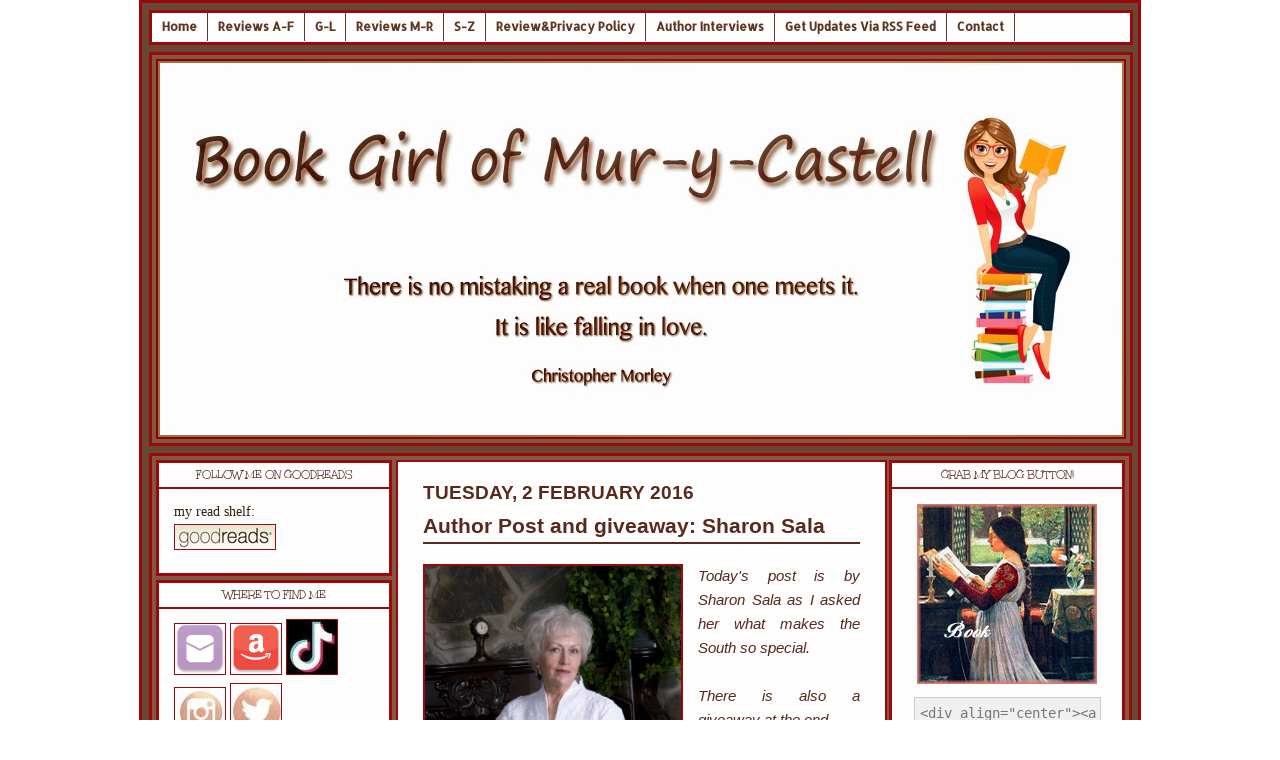

--- FILE ---
content_type: text/html; charset=UTF-8
request_url: https://books-forlife.blogspot.com/2016/02/author-post-sharon-sala.html
body_size: 113636
content:
<!DOCTYPE html>
<html dir='ltr' xmlns='http://www.w3.org/1999/xhtml' xmlns:b='http://www.google.com/2005/gml/b' xmlns:data='http://www.google.com/2005/gml/data' xmlns:expr='http://www.google.com/2005/gml/expr'>
<head>
<link href='https://www.blogger.com/static/v1/widgets/2944754296-widget_css_bundle.css' rel='stylesheet' type='text/css'/>
<!-- iconj.com favicon code -->
<link href='http://www.iconj.com/icon.php?pid=hy5v0mwdqd' rel='shortcut icon' type='image/x-icon'/>
<link href='http://www.iconj.com/gif_icon.php?pid=hy5v0mwdqd' rel='shortcut icon' type='image/gif'/>
<!-- end of iconj.com favicon code -->
<meta content='text/html; charset=UTF-8' http-equiv='Content-Type'/>
<meta content='blogger' name='generator'/>
<link href='https://books-forlife.blogspot.com/favicon.ico' rel='icon' type='image/x-icon'/>
<link href='http://books-forlife.blogspot.com/2016/02/author-post-sharon-sala.html' rel='canonical'/>
<link rel="alternate" type="application/atom+xml" title="Book Girl of Mur-y-Castell - Atom" href="https://books-forlife.blogspot.com/feeds/posts/default" />
<link rel="alternate" type="application/rss+xml" title="Book Girl of Mur-y-Castell - RSS" href="https://books-forlife.blogspot.com/feeds/posts/default?alt=rss" />
<link rel="service.post" type="application/atom+xml" title="Book Girl of Mur-y-Castell - Atom" href="https://www.blogger.com/feeds/5157347784110166160/posts/default" />

<link rel="alternate" type="application/atom+xml" title="Book Girl of Mur-y-Castell - Atom" href="https://books-forlife.blogspot.com/feeds/5590810058368868484/comments/default" />
<!--Can't find substitution for tag [blog.ieCssRetrofitLinks]-->
<link href='http://i.imgur.com/xhq0Dtc.jpg' rel='image_src'/>
<meta content='http://books-forlife.blogspot.com/2016/02/author-post-sharon-sala.html' property='og:url'/>
<meta content='Author Post and giveaway: Sharon Sala' property='og:title'/>
<meta content='A blog specializing in book reviews' property='og:description'/>
<meta content='https://lh3.googleusercontent.com/blogger_img_proxy/AEn0k_t9YbKcHzNyEfJkbZptWspvolxyJOmmuiBVyQ5ZCtnsOv0lTse9OyF9HPPQv1uMFl6itO5aQqGNPGbG6552YNdQ=w1200-h630-p-k-no-nu' property='og:image'/>
<style type='text/css'>@font-face{font-family:'Allerta';font-style:normal;font-weight:400;font-display:swap;src:url(//fonts.gstatic.com/s/allerta/v19/TwMO-IAHRlkbx940YnYXSCiN9uc.woff2)format('woff2');unicode-range:U+0000-00FF,U+0131,U+0152-0153,U+02BB-02BC,U+02C6,U+02DA,U+02DC,U+0304,U+0308,U+0329,U+2000-206F,U+20AC,U+2122,U+2191,U+2193,U+2212,U+2215,U+FEFF,U+FFFD;}@font-face{font-family:'Corsiva';font-style:normal;font-weight:400;font-display:swap;src:url(//fonts.gstatic.com/l/font?kit=zOL84pjBmb1Z8oKb8rCr7O5Gs-A&skey=b9a50c359455acd3&v=v20)format('woff2');unicode-range:U+0000-00FF,U+0131,U+0152-0153,U+02BB-02BC,U+02C6,U+02DA,U+02DC,U+0304,U+0308,U+0329,U+2000-206F,U+20AC,U+2122,U+2191,U+2193,U+2212,U+2215,U+FEFF,U+FFFD;}@font-face{font-family:'Unkempt';font-style:normal;font-weight:400;font-display:swap;src:url(//fonts.gstatic.com/s/unkempt/v22/2EbnL-Z2DFZue0DSeYEV8h-bp_Y.woff2)format('woff2');unicode-range:U+0000-00FF,U+0131,U+0152-0153,U+02BB-02BC,U+02C6,U+02DA,U+02DC,U+0304,U+0308,U+0329,U+2000-206F,U+20AC,U+2122,U+2191,U+2193,U+2212,U+2215,U+FEFF,U+FFFD;}</style>
<style id='page-skin-1' type='text/css'><!--
/* ************ START OF CSS STYLING ************ */
/* -----------------------------------------------------------------------
Blogger Template Design: Book Girl Of Mur-y-Castell
Design by: Ourblogtemplates.com
Terms of Use: Free template with credit linked to Ourblogtemplates.com
----------------------------------------------------------------------- */
/* Variable definitions
========================
<Variable name="bodybgColor" description="Body Background Color"
type="color" default="#FFBBE8">
<Variable name="blogframeColor" description="Blog Background Color"
type="color" default="#800040">
<Variable name="blogBorderColor" description="Blog Border Color"
type="color" default="#800040">
<Variable name="headerbgColor" description="Header Background Color"
type="color" default="#ffffff">
<Variable name="headerBorderColor" description="Header Border Color"
type="color" default="#800040">
<Variable name="blogTitleColor" description="Blog Title Color"
type="color" default="#800040">
<Variable name="blogDescriptionColor" description="Blog Description Color"
type="color" default="#800040">
<Variable name="linkbarbgColor" description="Linkbar Background Color"
type="color" default="#C94093">
<Variable name="linkbarmainBorderColor" description="Linkbar Main Border Color"
type="color" default="#C94093">
<Variable name="linkbarBorderColor" description="Linkbar Border Color"
type="color" default="#9D1961">
<Variable name="linkbarTextColor" description="Linkbar Text Color"
type="color" default="#ffffff">
<Variable name="linkbarHoverBgColor" description="Linkbar Hover Background Color"
type="color" default="#ffffff">
<Variable name="linkbarHoverTextColor" description="Linkbar Hover Text Color"
type="color" default="#9D1961">
<Variable name="middlebarbgColor" description="Middlebar Background Color"
type="color" default="#ffffff">
<Variable name="contentbgColor" description="Content Background Color"
type="color" default="#ffffff">
<Variable name="contentBorderColor" description="Content Border Color"
type="color" default="#9D1961">
<Variable name="postbgColor" description="Post Background Color"
type="color" default="#ffffff">
<Variable name="postBorderColor" description="Post Border Color"
type="color" default="#ffffff">
<Variable name="postTitleColor" description="Post Title Color"
type="color" default="#000000">
<Variable name="posttitlebgColor" description="Post Title Background Color"
type="color" default="#000000">
<Variable name="posttitleBorderColor" description="Post Title Border Color"
type="color" default="#000000">
<Variable name="dateHeaderColor" description="Date Header Color"
type="color" default="#000000">
<Variable name="textColor" description="Text Color"
type="color" default="#191919">
<Variable name="mainLinkColor" description="Main Link Color"
type="color" default="#333333">
<Variable name="mainHoverLinkColor" description="Main Hover Link Color"
type="color" default="#9D1961">
<Variable name="mainVisitedLinkColor" description="Main Visited Link Color"
type="color" default="#9D1961">
<Variable name="blockquotebgColor" description="Blockquote Background Color"
type="color" default="#191919">
<Variable name="blockquoteBorderColor" description="Blockquote Border Color"
type="color" default="#191919">
<Variable name="blockQuoteColor" description="Blockquote Color"
type="color" default="#191919">
<Variable name="codeTextColor" description="Code Text Color"
type="color" default="#660000">
<Variable name="imagebgColor" description="Photo Background Color"
type="color" default="#f5f5f5">
<Variable name="imageBorderColor" description="Photo Border Color"
type="color" default="#f5f5f5">
<Variable name="postfooterBgColor" description="Postfooter Background Color"
type="color" default="#b8659C">
<Variable name="postfooterBorderColor" description="Postfooter Border Color"
type="color" default="#b8659C">
<Variable name="postfooterTextColor" description="Postfooter Text Color"
type="color" default="#b8659C">
<Variable name="postfooterLinkColor" description="Postfooter Link Color"
type="color" default="#b8659C">
<Variable name="commentTabLinkColor" description="Comment Tab Link Color"
type="color" default="#b8659C">
<Variable name="feedlinksColor" description="Feed Links Color"
type="color" default="#9D1961">
<Variable name="sidebar1bgColor" description="Sidebar1 Background Color"
type="color" default="#FFBBE8">
<Variable name="sidebar1BorderColor" description="Sidebar1 Border Color"
type="color" default="#C94093">
<Variable name="sidebar1HeaderBgColor" description="Sidebar1 Header Background Color"
type="color" default="#ffffff">
<Variable name="sidebar1HeaderBorderColor" description="Sidebar1 Header Border Color"
type="color" default="#C94093">
<Variable name="sidebar1HeaderColor" description="Sidebar1 Header Color"
type="color" default="#000000">
<Variable name="sidebar1TextColor" description="Sidebar1 Text Color"
type="color" default="#9D1961">
<Variable name="sidebar1LinkColor" description="Sidebar1 Link Color"
type="color" default="#9D1961">
<Variable name="sidebar1HoverLinkColor" description="Sidebar1 Hover Link Color"
type="color" default="#000000">
<Variable name="sidebar1VisitedLinkColor" description="Sidebar1 Visited Link Color"
type="color" default="#000000">
<Variable name="sidebarListLineColor" description="Sidebar List Line Color"
type="color" default="#000000">
<Variable name="profileBorderColor" description="Profile Border Color"
type="color" default="#000000">
<Variable name="lowerbarbgColor" description="Lowerbar Background Color"
type="color" default="#ffffff">
<Variable name="lowerbarBorderColor" description="Lowerbar Border Color"
type="color" default="#C94093">
<Variable name="sublowerbarbgColor" description="Sublowerbar Background Color"
type="color" default="#ffffff">
<Variable name="sublowerbarBorderColor" description="Sublowerbar Border Color"
type="color" default="#C94093">
<Variable name="lowerbarHeaderColor" description="Lowerbar Header Color"
type="color" default="#000000">
<Variable name="lowerbarTitleBgColor" description="Lowerbar Header Background Color"
type="color" default="#C94093">
<Variable name="lowerbarHeaderBorderColor" description="Lowerbar Header Border Color"
type="color" default="#C94093">
<Variable name="lowerbarTextColor" description="Lowerbar Text Color"
type="color" default="#9D1961">
<Variable name="lowerbarLinkColor" description="Lowerbar Link Color"
type="color" default="#9D1961">
<Variable name="lowerbarHoverLinkColor" description="Lowerbar Hover Link Color"
type="color" default="#000000">
<Variable name="lowerbarVisitedLinkColor" description="Lowerbar Visited Link Color"
type="color" default="#000000">
<Variable name="lowerbarListLineColor" description="Lowerbar List Line Color"
type="color" default="#000000">
<Variable name="commentbgColor" description="Comment Background Color"
type="color" default="#9D1961">
<Variable name="commentBorderColor" description="Comment Border Color"
type="color" default="#C94093">
<Variable name="commentboxBgColor" description="Comment Box Background Color"
type="color" default="#9D1961">
<Variable name="commentboxBorderColor" description="Comment Box Border Color"
type="color" default="#C94093">
<Variable name="commentTitleColor" description="Comment Header Color"
type="color" default="#000000">
<Variable name="commentauthorBgColor" description="Comment Author Background Color"
type="color" default="#9D1961">
<Variable name="commentauthorColor" description="Comment Author Color"
type="color" default="#9D1961">
<Variable name="commentTimeStampColor" description="Comment Timestamp Color"
type="color" default="#C94093">
<Variable name="commentTextColor" description="Comment Text Color"
type="color" default="#4c4c4c">
<Variable name="footerbgColor" description="Footer Background Color"
type="color" default="#ffffff">
<Variable name="footerBorderColor" description="Footer Border Color"
type="color" default="#000000">
<Variable name="footerHeaderColor" description="Footer Header Color"
type="color" default="#000000">
<Variable name="footerTextColor" description="Footer Text Color"
type="color" default="#C94093">
<Variable name="footerLinkColor" description="Footer Link Color"
type="color" default="#C94093">
<Variable name="footerHoverLinkColor" description="Footer Hover Link Color"
type="color" default="#C94093">
<Variable name="footerVisitedLinkColor" description="Footer Visited Link Color"
type="color" default="#C94093">
<Variable name="blogTitleFont" description="Blog Title Font"
type="font"
default="normal bold 273% Georgia, Times, serif"
>
<Variable name="blogDescriptionFont" description="Blog Description Font"
type="font"
default="normal normal 104% georgia,helvetica,verdana,Georgia, serif"
>
<Variable name="linkbarTextFont" description="Linkbar Text Font"
type="font"
default="normal normal 77% Verdana, sans-serif"
>
<Variable name="postTitleFont" description="Post Title Font"
type="font"
default="normal bold 180% Georgia, Times, serif"
>
<Variable name="dateHeaderFont" description="Date Header Font"
type="font"
default="normal bold 117% Arial, sans-serif"
>
<Variable name="textFont" description="Text Font"
type="font"
default="normal normal 90% Arial, sans-serif"
>
<Variable name="quoteFont" description="Blog Quote Font"
type="font"
default="normal normal 92% helvetica,tahoma,verdana,arial,times,Sans-serif"
>
<Variable name="sidebarHeaderFont" description="Sidebar Title Font"
type="font"
default="normal bold 117% Arial, sans-serif"
>
<Variable name="sidebarTextFont" description="Sidebar Text Font"
type="font"
default="normal normal 78% Arial, Verdana, sans-serif"
>
<Variable name="postfooterTextFont" description="Post-Footer Text Font"
type="font"
default="normal normal 93% Arial, sans-serif"
>
<Variable name="commentTitleFont" description="Comment Title Font"
type="font"
default="normal bold 120% Arial, sans-serif"
>
<Variable name="commentTextFont" description="Comment Text Font"
type="font"
default="normal normal 95% Arial, sans-serif"
>
<Variable name="footerHeaderFont" description="Footer Header Font"
type="font"
default="normal bold 131% Trebuchet, Trebuchet MS, Arial, sans-serif"
>
<Variable name="footerTextFont" description="Footer Text Font"
type="font"
default="normal normal 76% Trebuchet, Trebuchet MS, Arial, sans-serif"
>
*/
/* -----   GLOBAL   ----- Blogger template design by Ourblogtemplates.com */
* {margin:0; padding:0;}
body {
margin: 0px 0px 0px 0px;
padding: 0px 0px 0px 0px;
text-align: center;
color: #582a1b;
background:
url
background-repeat;
background-attachment:fixed;
background-position:center;
font-family: arial,verdana,helvetica,tahoma,Sans-serif;
font-size: 100%;
width: 100%;
}
#outer-wrapper {
margin: 0 auto;   /* auto - to make the template lay in the screen center */
padding: 0px 0px 0px 0px;
margin-top: 0px;
margin-bottom: 15px;
position: relative;
width: 100%;
text-align: center;
}
#blog-wrapper {
margin: 0 auto;   /* auto - to make the template lay in the screen center */
padding: 7px;
margin-top: 0px;
margin-bottom: 15px;
text-align: center;
position: relative;
width: 982px;
background: #6a4734;
border: 3px solid #9a090c;
}
#spacer {clear: both; margin: 0; padding: 0;}
/* global link attributes */
a {color: #582a1b; text-decoration: underline;}
a:hover {color: #582a1b; text-decoration: underline;}
a:visited {color: #582a1b; text-decoration: underline;}
/* Blogger Navigation Bar */
#Navbar1 {
margin: 0;
padding: 0;
visibility: hidden;
display: none;
}
/* -----   TOP ADS   ----- Blogger template design by Ourblogtemplates.com */
#topads-wrapper {
margin: 0;
padding: 0;
position: relative;
text-align: center;
width: 100%;
}
#topads {margin: 0; padding: 0;}
#topads .widget {margin: 0; padding: 5px 0;}
/* -----   HEADER   ----- Blogger template design by Ourblogtemplates.com */
#header-wrapper {
margin: 7px 0px 7px 0px;
padding: 4px;
width: 970px;
background: #825840;
border: 3px solid #9a090c;
}
#header {
width: 970px;
margin: 0px 0px 0px 0px;
padding: 0px 0px 0px 0px;
text-align: left;
}
#header h1 {
color: #1e1827;
font: normal normal 391% Corsiva;
font-variant: small-caps;
margin: 0px 0px 0px 0px;
padding: 10px 15px 0px 15px;
}
#header h1 a {
text-decoration: none;
color: #1e1827;
}
#header h1 a:hover {
text-decoration: underline;
color: #000000;
}
#header .description {
color: #000000;
font: normal normal 138% Georgia, Times, serif;
margin: 0px 0px 0px 0px;
padding: 5px 15px 25px 15px;
}
#header h1 p, #header .description p {margin:0;padding:0}
#header a img {
margin: 0px 0px 0px 0px;
padding: 0px 0px 0px 0px;
border: 0;
}
/* -----   LINKBAR   ----- Blogger template design by Ourblogtemplates.com */
#linkbar-wrapper {
margin: 0px 0px 0px 0px;
padding: 0px 0px 0px 0px;
width: 978px;
position: relative;
background: #fdfdfd;
border: 3px solid #9a090c;
}
#linkbar .widget {
margin: 0px 0px 0px 0px;
padding: 4px 0px 7px 0px;
text-align: left;
}
#linkbar ul {
margin: 0px 0px 0px 0px;
padding: 0px 0px 0px 0px;
list-style-type:none;
}
#linkbar li {
display: inline;
margin: 0px 0px 0px 0px;
padding: 0px 0px 0px 0px;
}
#linkbar h2 {
margin: 0px 0px 0px 0px;
padding: 0px 0px 0px 0px;
display: none;
visibility: hidden;
}
#linkbar a {
clear: both;
margin: 0px -4px 0px 0px;
padding: 7px 10px 7px 10px;
width:100%;
text-decoration:none;
font: normal bold 12px Allerta;
color: #5e3621;
border-right: 1px solid #5e3621;
border-left: 0px solid #5e3621;
}
#linkbar a:hover {
color: #fdfdfd;
background: #5e3621;
}
/* -----   MIDDLE ADS   ----- Blogger template design by Ourblogtemplates.com */
#middleads-wrapper {
margin: 0px 0px 0px 0px;
padding: 0px 0px 0px 0px;
width: 982px;
position: relative;
text-align: center;
}
#middleads, #middleads2 {
margin: 0px 0px 0px 0px;
padding: 0px 0px 0px 0px;
/* background: #fdfdfd;
border-top: 1px solid #9a090c;
border-left: 1px solid #9a090c;
border-right: 1px solid #9a090c; */
}
#middleads .widget, #middleads2 .widget {
margin: 0;
padding: 10px 10px;
}
/* -----   MAIN   ----- Blogger template design by Ourblogtemplates.com */
#content-wrapper {
width: 977px;
margin: 0px 0px 0px 0px;
padding: 0px 0px 0px 0px;
position: relative;
text-align: left;
background: #825840;
border: 3px solid #9a090c;
word-wrap: break-word; /* fix for long text breaking sidebar float in IE */
overflow: hidden; /* fix for long non-text content breaking IE sidebar float */
}
#main-wrapper {
float: left;
width: 497px;
margin: 0px 0px 0px 0px;
padding: 0px 0px 0px 0px;
word-wrap: break-word; /* fix for long text breaking sidebar float in IE */
overflow: hidden; /* fix for long non-text content breaking IE sidebar float */
}
#main {
width: 487px;
margin: 4px;
padding: 20px 0 0 0;
color: #582a1b;
font: normal normal 95% Verdana, Geneva, sans-serif;
background: #fdfdfd;
border: 2px solid #9a090c;
}
#main .widget {
margin: 0px 0px 0px 0px;
padding: 0px 25px 20px 25px;
}
.post {
margin: 0px 0px 0px 0px;
padding: 0px 0px 0px 0px;
line-height: 1.6em;
text-align: justify;
}
.post h3 {
margin: 0px 0px 20px 0px;
padding: 0px 0px 2px 0px;
color: #582a1b;
font: normal bold 139% 'Trebuchet MS', Trebuchet, sans-serif;
text-decoration: none;
text-align: left;
line-height: 1.4em;
/* text-transform: uppercase; */
border-bottom: 2px solid #582a1b;
}
.post h3 a, .post h3 a:visited {
color: #582a1b;
text-decoration: none;
}
.post h3 a:hover {
color: #582a1b;
text-decoration: none;
}
.post-header-line-1 {
}
h2.date-header {
margin: 0px 0px 0px 0px;
padding: 0px 0px 7px 0px;
text-align: left;
color: #582a1b;
font: normal bold 124% 'Trebuchet MS', Trebuchet, sans-serif;
text-decoration: none;
text-transform: uppercase;
}
.date-header span {
margin: 0px 0px 0px 0px;
padding: 0px 0px 0px 0px;
}
.post-body p {
/* Fix bug in IE5/Win with italics in posts */
margin: 0px 0px 0px 0px;
padding: 1px 0px 1px 0px;
display: inline; /* to fix floating-ads wrapping problem in IE */
height: 1%;
overflow: visible;
}
.post-body p a, .post-body p a:visited {
color: #582a1b;
text-decoration: underline;
}
.post-body a:hover {
text-decoration: underline;
color: #582a1b;
}
.post ul {
margin: 0px 0px 0px 0px;
padding: 12px 0px 12px 30px;
list-style-type: disc;
line-height: 1.6em;
font-size: 95%;
}
.post ol {
margin: 0px 0px 0px 0px;
padding: 12px 0px 12px 30px;
line-height: 1.6em;
font-size: 95%;
}
.post li {
margin: 0px 0px 0px 0px;
padding: 0px 0px 8px 0px;
}
a img {
margin: 5px 5px 5px 5px;
padding: 0px 0px 0px 0px;
background: ;
border: ;
}
.post img {
margin: 0px;
padding: 0px;
background: ;
border: 2px solid #9a090c;
}
/* -----   POST-FOOTER   ----- Blogger template design by Ourblogtemplates.com */
.post-footer {
display: block;
margin: 15px 0px 25px 0px;
padding: 7px 20px 7px 20px;
text-align: left;
font: normal normal 89% Arial, Tahoma, Helvetica, FreeSans, sans-serif;
color: #582a1b;
font-weight: normal;
line-height: 1.6em;
text-decoration: none;
background: $postfooterBackgroundColor;
border: 2px solid #9a090c;
}
.post-footer-line {
margin: 0px 0px 0px 0px;
padding: 0px 0px 0px 0px;
}
.post-footer-line-1, .post-footer-line-2, .post-footer-line-3 {
margin: 0px 0px 0px 0px;
padding: 0px 0px 0px 0px;
}
.post-footer a {
color: #582a1b;
text-decoration: none;
}
.post-footer a:hover {
color: #582a1b;
text-decoration: underline;
}
.post-footer .post-comment-link a {
margin: 0px 0px 0px 0px;
padding: 0px 0px 0px 0px;
color: #582a1b;
font-weight: normal;
text-decoration: none;
}
.post-footer .post-comment-link a:hover {
color: #582a1b;
text-decoration: underline;
}
.post-footer .post-icons {
margin: 0px 0px 0px 0px;
padding: 0px 0px 0px 0px;
}
.post-footer img {
margin: 0px 0px 0px 0px;
padding: 0px 0px 5px 0px;
background:;
}
#blog-pager {
margin: 0px 0px 0px 0px;
padding: 20px 0px 0px 0px;
text-align: center;
font: normal normal 89% Arial, Tahoma, Helvetica, FreeSans, sans-serif;
color: #582a1b;
}
#blog-pager a {color: #582a1b}
#blog-pager a:hover {color: #582a1b}
#blog-pager-newer-link {
float: left;
margin: 0px 0px 0px 0px;
padding: 0px 0px 0px 0px;
}
#blog-pager-older-link {
float: right;
margin: 0px 0px 0px 0px;
padding: 0px 0px 0px 0px;
}
.feed-links {
margin: 10px 0px 0px 0px;
padding: 0px 0px 0px 0px;
clear: both;
text-align: left;
font: normal normal 89% Arial, Tahoma, Helvetica, FreeSans, sans-serif;
color: #582a1b;
}
.feed-links a, .feed-links a:visited {color: #582a1b}
.feed-links a:hover {color: #582a1b}
/* -----   BLOCKQUOTE   ----- */
blockquote {
margin: 10px 0px 10px 15px;
padding: 10px 15px 10px 15px;
font: normal normal 13px Verdana, Geneva, sans-serif;
line-height: 1.6em;
color: #582a1b;
background: #fdfdfd;
border: 2px solid #9a090c;
}
/* -----   CODE   ----- */
code {
color: #582a1b;
font-size: 110%;
}
/* -----   SIDEBAR   ----- Blogger template design by Ourblogtemplates.com */
#side-wrapper1 {
width: 240px;
float: left;
margin: 0px 0px 0px 0px;
padding: 0px 0px 0px 0px;
word-wrap: break-word; /* fix for long text breaking sidebar float in IE */
overflow: hidden; /* fix for long non-text content breaking IE sidebar float */
}
#side-wrapper2 {
width: 240px;
float: left;
margin: 0px 0px 0px 0px;
padding: 0px 0px 0px 0px;
word-wrap: break-word; /* fix for long text breaking sidebar float in IE */
overflow: hidden; /* fix for long non-text content breaking IE sidebar float */
}
#side-wrapper {
float: left;
margin: 0px 0px 0px 0px;
padding: 0px 0px 0px 0px;
word-wrap: break-word; /* fix for long text breaking sidebar float in IE */
overflow: hidden; /* fix for long non-text content breaking IE sidebar float */
}
.sidebar {
margin: 0px 0px 0px 0px;
padding: 0px 0px 0px 0px;
text-align: left;
font: normal normal 14px 'Times New Roman', Times, FreeSerif, serif;
}
#sidebar1 {
width: 236px;
margin: 4px 0px 4px 4px;
padding: 0px 0px 0px 0px;
color: #582a1b;
line-height: 1.8em;
}
#sidebar2 {
width: 236px;
margin: 4px 4px 0px 0px;
padding: 0px 0px 0px 0px;
color: #582a1b;
line-height: 1.8em;
}
#sidebar1 .widget {
margin: 0px 0px 4px 0px;
padding: 15px 15px 15px 15px;
background: #fdfdfd;
border: 3px solid #9a090c;
}
#sidebar2 .widget {
margin: 0px 0px 4px 0px;
padding: 15px 15px 15px 15px;
background: #fdfdfd;
border: 3px solid #9a090c;
}
/* sidebar heading ----- Blogger template design by Ourblogtemplates.com */
#sidebar1 h2, #sidebar2 h2  {
margin: -15px -15px 10px -15px;
padding: 5px 15px 5px 15px;
text-align: center;
color: #582a1b;
font: normal normal 12px Unkempt;
text-transform: uppercase;
text-decoration: none;
background: #fdfdfd;
border-bottom: 2px solid #9a090c;
}
.sidebar ul {
margin: 0px 0px 0px 0px;
padding: 0px 0px 0px 0px;
}
.sidebar li {
margin: 0px 0px 0px 0px;
padding: 0px 0px 0px 0px;
line-height: 1.8em;
list-style-type: none;
border-bottom: 0px solid #582a1b;
}
#sidebar1 a, #sidebar2 a  {
color: #532316;
text-decoration: none;
}
#sidebar1 a:hover, #sidebar2 a:hover {
text-decoration: none;
color: #1e1827;
}
#sidebar1 a:visited, #sidebar2 a:visited  {
text-decoration: none;
color: #1e1827;
}
.sidebar a img {
margin: 0px 0px 0px 0px;
padding: 0px 0px 0px 0px;
border: 1px solid #9a090c;
}
/* -----   PROFILE   ----- Blogger template design by Ourblogtemplates.com */
.profile-img {
margin: 30px;
padding: 0px;
border: 1px solid #582a1b;
}
.profile-textblock {
margin: 0px 0px 0px 0px;
padding: 3px 5px 15px 3px;
clear: both;
line-height: 1.6em;
/* border-top: 1px solid #582a1b;
border-bottom: 1px solid #582a1b; */
}
.profile-datablock {
margin: 5px 5px 5px 0px;
padding: 0px 0px 0px 0px;
}
.profile-data {
margin: 10px 135px 0px 50px;
padding: 0px 0px 0px 0px;
font-weight: normal;
font-style: italic;
}
.profile-link {
margin: 0px 0px 0px 0px;
padding: 0px 0px 0px 0px;
}
/* -----   COMMENT   ----- Blogger template design by Ourblogtemplates.com */
#comments {
margin: 0px 20px 20px 0px;
padding: 0px 20px 20px 0px;
text-align: left;
color: #582a1b;
font: normal normal 82% Arial, Tahoma, Helvetica, FreeSans, sans-serif;
}
.comments-singleblock {
margin: 15px 0px 15px 0px;
padding: 15px;
background: #fdfdfd;
border: 1px solid #fdfdfd;
}
/* comment-header */
#comments h4 {
margin: 0px 15px 15px 0px;
padding: 0px 15px 15px 0px;
color: #582a1b;
font: normal bold 91% Arial, Tahoma, Helvetica, FreeSans, sans-serif;
text-transform: uppercase;
}
.deleted-comment {
font-style:italic;
color:gray;
margin: 5px 0px 5px 0px;
}
.comment-author {
margin: 0px 15px 15px 0px;
padding: 0px 15px 15px 0px;
color: #582a1b;
font-weight: normal;
background: #fdfdfd;
border-bottom: 1px solid #fdfdfd;
}
.comment-author a {color: #582a1b; text-decoration: none;}
.comment-author a:hover {color: #582a1b; text-decoration: underline;}
.comment-author a:visited {color: #582a1b; text-decoration: none;}
.comment-body {margin: 0; padding: 10px 0px 0px 30px;}
.comment-body p {margin: 0; padding: 0; line-height: 1.6em;}
.comment-footer, .comment-footer a {margin: 0px 20px 20px 0px; padding: 4px 0px 0px 0px;}
.comment-timestamp {
margin: 0px 20px 20px 0px;
padding: 0px 0px 0px 0px;
color: #582a1b;
}
.comment-timestamp a {
color: #582a1b;
text-decoration: none;
}
.comment-timestamp a:hover {color: #582a1b; text-decoration: underline;}
#comments ul {margin: 0; padding: 0; list-style-type: none;}
#comments li {margin: 0; padding: 0;}
a.comment-link {
/* ie5.0/win doesn't apply padding to inline elements,
so we hide these two declarations from it */
padding: 0px 0px 0px 0px;
}
html>body a.comment-link {
/* respecified, for ie5/mac's benefit */
padding-left: 0px;
}
#backlinks-container {margin-top: 30px}
/* -----   LOWER SECTION   ----- Blogger template design by Ourblogtemplates.com */
#lower-wrapper {
margin: 7px 0px 7px 0px;
padding: 4px 0px 0px 0px;
width: 978px;
font: normal normal 14px 'Times New Roman', Times, FreeSerif, serif;
color: #582a1b;
background: #fdfdfd;
border: 1px solid #9a090c;
}
#lowerbar-wrapper {
float: left;
margin: 0px 0px 0px 4px;
padding: 0px 0px 0px 0px;
width: 320px;
text-align: left;
line-height: 1.8em;
word-wrap: break-word; /* fix for long text breaking sidebar float in IE */
overflow: hidden; /* fix for long non-text content breaking IE sidebar float */
}
#lowerads-wrapper {
float: left;
margin: 0px 0px 0px 4px;
padding: 0px 0px 0px 0px;
width: 100%;
text-align: center;
word-wrap: break-word; /* fix for long text breaking sidebar float in IE */
overflow: hidden; /* fix for long non-text content breaking IE sidebar float */
}
.lowerbar .widget {
margin: 0 0 4px 0;
padding: 20px 20px 20px 20px;
border: 1px solid #9a090c;
background: #fdfdfd;
}
.lowerbar {margin: 0; padding: 0;}
.lowerads {margin: 0; padding: 0;}
.lowerads .widget {margin: 0; padding: 10px 0px 10px 0px;}
.lowerbar h2 {
margin: -20px -20px 10px -20px;
padding: 5px 20px 5px 20px;
color: #fdfdfd;
font: normal normal 12px Unkempt;
text-align: center;
text-transform: uppercase;
background: #fdfdfd;
border-bottom: 1px solid #9a090c;
}
.lowerbar ul {
margin: 0px 0px 0px 0px;
padding: 0px 0px 0px 0px;
/* -----   FOOTER   ----- Blogger template design by Ourblogtemplates.com */
#footer-wrapper {
clear: both;
display: inline; /* handles IE margin bug */
float: left;
width: 980px;
margin: 0px 0px 0px 0px;
padding: 0px 0px 0px 0px;
}
#footer {
margin: 0px 0px 0px 0px;
padding: 20px 0px 0px 0px;
width: 978px;
text-align: left;
color: #582a1b;
font: normal normal 86% Verdana, Geneva, sans-serif;
line-height: 1.6em;
background: #fdfdfd;
border: 1px solid #9a090c;
}
#footer h2 {
margin: 0px 0px 0px 0px;
padding: 0px 0px 5px 0px;
color: #fdfdfd;
font: normal normal 113% Arial, Tahoma, Helvetica, FreeSans, sans-serif;
}
#footer .widget {
margin: 0px 0px 0px 0px;
padding: 0px 20px 20px 20px;
}
.footer p {margin: 0; padding: 0}
.footer a {
color: #1e1827;
text-decoration: none;
}
.footer a:hover {
color: #9a090c;
text-decoration: underline;
}
.footer a:visited {
color: #000000;
text-decoration: none;
}
/* -----   BOTTOM ADS   ----- Blogger template design by Ourblogtemplates.com */
#bottomads-wrapper {
margin: 0;
padding: 0;
position: relative;
text-align: center;
width: 100%;
}
#bottomads {margin: 0; padding: 10px 0;}
#bottomads .widget {margin: 0; padding: 5px 0;}
/* -----   CREDIT   ----- */
#credit {
margin: 0px 0px 0px 0px;
padding: 2px 0px 0px 0px;
width: 100%;
height: 26px;
clear: both;
font-family: verdana, helvetica;
font-size: 70%;
color: #444444;
font-weight: normal;
background: #777777;
}
#creditleft {
margin: 0px 0px 0px 0px;
padding: 7px 0px 0px 0px;
height: 26px;
position: relative;
float: left;
text-align: left;
display: inline;
width: 71%;
background: #ffffff;
}
#creditright {
margin: -33px 0px 0px 0px;
padding: 7px 0px 0px 0px;
height: 26px;
position: relative;
float: right;
text-align:right;
display: inline;
width: 30%;
background: #ffffff;
}
#creditleft p {
margin: 0;
padding: 0
}
#creditright p {
margin: 0;
padding: 0
}
#creditleft a, .creditleft a:hover, .creditleft a:visited {
color: #444444;
text-decoration: underline;
}
#creditright a, .creditright a:hover, .creditright a:visited {
color: #444444;
text-decoration: underline;
}
/* ************ END OF CSS STYLING ************ */
/** Page structure tweaks for layout editor wireframe */
body#layout #main,
body#layout #sidebar {
padding: 0;
}

--></style>
<script src="//apis.google.com/js/plusone.js" type="text/javascript"> {lang: 'en-US'} </script>
<link href='https://www.blogger.com/dyn-css/authorization.css?targetBlogID=5157347784110166160&amp;zx=d17d1bb0-6f09-417e-a09f-3efc1beec289' media='none' onload='if(media!=&#39;all&#39;)media=&#39;all&#39;' rel='stylesheet'/><noscript><link href='https://www.blogger.com/dyn-css/authorization.css?targetBlogID=5157347784110166160&amp;zx=d17d1bb0-6f09-417e-a09f-3efc1beec289' rel='stylesheet'/></noscript>
<meta name='google-adsense-platform-account' content='ca-host-pub-1556223355139109'/>
<meta name='google-adsense-platform-domain' content='blogspot.com'/>

</head>
<body>
<div class='navbar section' id='navbar'><div class='widget Navbar' data-version='1' id='Navbar1'><script type="text/javascript">
    function setAttributeOnload(object, attribute, val) {
      if(window.addEventListener) {
        window.addEventListener('load',
          function(){ object[attribute] = val; }, false);
      } else {
        window.attachEvent('onload', function(){ object[attribute] = val; });
      }
    }
  </script>
<div id="navbar-iframe-container"></div>
<script type="text/javascript" src="https://apis.google.com/js/platform.js"></script>
<script type="text/javascript">
      gapi.load("gapi.iframes:gapi.iframes.style.bubble", function() {
        if (gapi.iframes && gapi.iframes.getContext) {
          gapi.iframes.getContext().openChild({
              url: 'https://www.blogger.com/navbar/5157347784110166160?po\x3d5590810058368868484\x26origin\x3dhttps://books-forlife.blogspot.com',
              where: document.getElementById("navbar-iframe-container"),
              id: "navbar-iframe"
          });
        }
      });
    </script><script type="text/javascript">
(function() {
var script = document.createElement('script');
script.type = 'text/javascript';
script.src = '//pagead2.googlesyndication.com/pagead/js/google_top_exp.js';
var head = document.getElementsByTagName('head')[0];
if (head) {
head.appendChild(script);
}})();
</script>
</div></div>
<div id='outer-wrapper'>
<!-- skip links for text browsers -->
<span id='skiplinks' style='display:none;'>
<a href='#main'>skip to main </a> |
<a href='#sidebar'>skip to sidebar</a>
</span>
<div id='topads-wrapper'>
<div class='topads no-items section' id='topads'></div>
</div>
<div style='clear: both;'></div>
<div id='blog-wrapper'>
<div id='linkbar-wrapper'>
<div class='linkbar section' id='linkbar'><div class='widget LinkList' data-version='1' id='LinkList1'>
<h2>Linkbar</h2>
<div class='widget-content'>
<ul>
<li><a href='http://books-forlife.blogspot.com/'>Home</a></li>
<li><a href='http://books-forlife.blogspot.com/p/book-reviews-in-alphabetical-order.html'>Reviews A-F</a></li>
<li><a href='https://www.blogger.com/blog/page/edit/5157347784110166160/1908040883637827032'>G-L</a></li>
<li><a href='http://books-forlife.blogspot.dk/p/book-reviews-in-alphabetical-order_7.html'>Reviews M-R</a></li>
<li><a href='http://books-forlife.blogspot.com/p/guest-posts.html'>S-Z</a></li>
<li><a href='http://books-forlife.blogspot.com/p/review-policy.html'>Review&Privacy Policy</a></li>
<li><a href='http://books-forlife.blogspot.fi/p/interviews-authors.html'>Author Interviews</a></li>
<li><a href='http://books-forlife.blogspot.com/feeds/posts/default'>Get Updates Via RSS Feed</a></li>
<li><a href='http://www.emailmeform.com/builder/form/Gh54WQL8d7DCfg2T6Faf'>Contact</a></li>
</ul>
<div class='clear'></div>
</div>
</div></div>
</div>
<div style='clear: both;'></div>
<div id='header-wrapper'>
<div class='header section' id='header'><div class='widget Header' data-version='1' id='Header1'>
<div id='header-inner'>
<a href='https://books-forlife.blogspot.com/' style='display: block'>
<img alt='Book Girl of Mur-y-Castell' height='380px; ' id='Header1_headerimg' src='https://blogger.googleusercontent.com/img/b/R29vZ2xl/AVvXsEg2KI70x9qhenJUDvFMw-Isffvfzs8Ac7HI7rqX0_q-Mnd8bPEipTBBOt7n4e1m3KcgutJWEGoMMygu6lPUzYZqd8Br-iUOqennG8xKDADPIKqy1ndUsp8n7FoBctT_pawK5wAiHb-Wzhjp/s1600/B%2527s+Banner_red_thin_border.jpg' style='display: block' width='970px; '/>
</a>
</div>
</div></div>
</div>
<div style='clear: both;'></div>
<div id='middleads-wrapper'>
<div class='middleads no-items section' id='middleads'></div>
</div>
<div style='clear: both;'></div>
<div id='content-wrapper'>
<div id='side-wrapper1'>
<div class='sidebar section' id='sidebar1'><div class='widget HTML' data-version='1' id='HTML3'>
<h2 class='title'>Follow me on Goodreads</h2>
<div class='widget-content'>
<span style="color: #382110">my read shelf:</span><br/><a href="https://www.goodreads.com/review/list/1962503?shelf=read" title="Blodeuedd Finland's book recommendations, liked quotes, book clubs, book trivia, book lists (read shelf)", rel="nofollow"><img border="0" alt="Blodeuedd Finland&#39;s book recommendations, liked quotes, book clubs, book trivia, book lists (read shelf)" src="https://s.gr-assets.com/images/badge/badge1.jpg" /></a>
</div>
<div class='clear'></div>
</div><div class='widget HTML' data-version='1' id='HTML14'>
<h2 class='title'>Where to Find Me</h2>
<div class='widget-content'>
<a href="http://kontactr.com/user/blodeuedd"><img src="https://lh3.googleusercontent.com/blogger_img_proxy/AEn0k_sIbyLRpZaRAeejL4--RqVUx6KFzWMED16YZQQs6vKDHYJfyNRmrZpoNfZDwz28hqRsD4zK-qJCXHxcVAKQxShTsQ=s0-d"></a>

<a href="http://www.amazon.com/gp/profile/A31OPT95MLFGB5"><img src="https://lh3.googleusercontent.com/blogger_img_proxy/AEn0k_vJk4DHuImNlhmMzBI02m5ah6g9nrhg6MAKHecLongyb7L2lPDbGvr894Ka240f_8c0R3_b4lmuIDXM-HsBMC29Ow=s0-d"></a>

<a href="https://www.tiktok.com/@blodeueddbooks"><img src="https://i.imgur.com/ylATrYF.jpg?2" title="source: imgur.com" /></a>


<a href="https://www.instagram.com/blodeuedd1"><img src="https://i.imgur.com/8YAG6N8.jpg?1" title="source: imgur.com" /></a>

<a href="https://twitter.com/blodeuedd83"><img src="https://i.imgur.com/5jSoiBp.jpg?1" title="source: imgur.com" /></a>
</div>
<div class='clear'></div>
</div><div class='widget HTML' data-version='1' id='HTML8'>
<h2 class='title'>Follow me with BlogLovin</h2>
<div class='widget-content'>
<a title="Follow Book Girl of Mur-y-Castell on Bloglovin" href="http://www.bloglovin.com/en/blog/2403162"><img alt="Follow on Bloglovin" src="https://lh3.googleusercontent.com/blogger_img_proxy/AEn0k_v-vfqp1SP-EaT49akCBf24ZaeMbtHXB5AhcGnEuhIZtKt_XxChVy4_otfpIlqCeL-apxZz-Qd0akHfOUVBzWZm9UHH0bysPJavg7itIK7ux8UcEO3YqZ3lsWPc6sKd_HAl1g=s0-d" border="0"></a>
</div>
<div class='clear'></div>
</div><div class='widget Label' data-version='1' id='Label1'>
<h2>Labels</h2>
<div class='widget-content list-label-widget-content'>
<select onchange='location=this.options[this.selectedIndex].value;' style='width:100%'>
<option>Browse By categories</option>
<option value='https://books-forlife.blogspot.com/search/label/1001%20nights%20of%20snowfall'>1001 nights of snowfall
(1)
</option>
<option value='https://books-forlife.blogspot.com/search/label/1066'>1066
(1)
</option>
<option value='https://books-forlife.blogspot.com/search/label/2017'>2017
(1)
</option>
<option value='https://books-forlife.blogspot.com/search/label/22%20nights'>22 nights
(1)
</option>
<option value='https://books-forlife.blogspot.com/search/label/221%20bc'>221 bc
(1)
</option>
<option value='https://books-forlife.blogspot.com/search/label/29%20dates'>29 dates
(1)
</option>
<option value='https://books-forlife.blogspot.com/search/label/8'>8
(1)
</option>
<option value='https://books-forlife.blogspot.com/search/label/99%20percent%20mine'>99 percent mine
(1)
</option>
<option value='https://books-forlife.blogspot.com/search/label/a%20bargain%20struck'>a bargain struck
(2)
</option>
<option value='https://books-forlife.blogspot.com/search/label/a%20better%20man'>a better man
(1)
</option>
<option value='https://books-forlife.blogspot.com/search/label/a%20bitch%20named%20karma'>a bitch named karma
(1)
</option>
<option value='https://books-forlife.blogspot.com/search/label/a%20bite%20to%20remember'>a bite to remember
(1)
</option>
<option value='https://books-forlife.blogspot.com/search/label/a%20blade%20so%20black'>a blade so black
(1)
</option>
<option value='https://books-forlife.blogspot.com/search/label/a%20blight%20of%20mages'>a blight of mages
(1)
</option>
<option value='https://books-forlife.blogspot.com/search/label/a%20bloody%20good%20secret'>a bloody good secret
(1)
</option>
<option value='https://books-forlife.blogspot.com/search/label/a%20bollywod%20affair'>a bollywod affair
(1)
</option>
<option value='https://books-forlife.blogspot.com/search/label/a%20books%20by%20the%20bay%20mystery'>a books by the bay mystery
(1)
</option>
<option value='https://books-forlife.blogspot.com/search/label/a%20brothers%20price'>a brothers price
(1)
</option>
<option value='https://books-forlife.blogspot.com/search/label/a%20brush%20of%20darkness'>a brush of darkness
(2)
</option>
<option value='https://books-forlife.blogspot.com/search/label/a%20certain%20wolfish%20charm'>a certain wolfish charm
(1)
</option>
<option value='https://books-forlife.blogspot.com/search/label/a%20charmed%20pie%20shoppe%20mystery'>a charmed pie shoppe mystery
(1)
</option>
<option value='https://books-forlife.blogspot.com/search/label/a%20chorus%20of%20dragons'>a chorus of dragons
(1)
</option>
<option value='https://books-forlife.blogspot.com/search/label/a%20christmas%20gone%20perfectly%20wrong'>a christmas gone perfectly wrong
(1)
</option>
<option value='https://books-forlife.blogspot.com/search/label/a%20closed%20and%20common%20orbit'>a closed and common orbit
(1)
</option>
<option value='https://books-forlife.blogspot.com/search/label/a%20companion%20to%20wolves'>a companion to wolves
(2)
</option>
<option value='https://books-forlife.blogspot.com/search/label/a%20conjuring%20of%20light'>a conjuring of light
(1)
</option>
<option value='https://books-forlife.blogspot.com/search/label/a%20conspiracy%20of%20alchemists'>a conspiracy of alchemists
(1)
</option>
<option value='https://books-forlife.blogspot.com/search/label/a%20conspiracy%20of%20kings'>a conspiracy of kings
(1)
</option>
<option value='https://books-forlife.blogspot.com/search/label/a%20corner%20of%20white'>a corner of white
(1)
</option>
<option value='https://books-forlife.blogspot.com/search/label/a%20court%20of%20thorns%20and%20roses'>a court of thorns and roses
(1)
</option>
<option value='https://books-forlife.blogspot.com/search/label/a%20crown%20for%20cold%20silver'>a crown for cold silver
(1)
</option>
<option value='https://books-forlife.blogspot.com/search/label/a%20crown%20of%20swords'>a crown of swords
(1)
</option>
<option value='https://books-forlife.blogspot.com/search/label/a%20curious%20beginning'>a curious beginning
(1)
</option>
<option value='https://books-forlife.blogspot.com/search/label/a%20curse%20for%20spring'>a curse for spring
(1)
</option>
<option value='https://books-forlife.blogspot.com/search/label/a%20curse%20unbroken'>a curse unbroken
(1)
</option>
<option value='https://books-forlife.blogspot.com/search/label/a%20cursed%20bloodline'>a cursed bloodline
(1)
</option>
<option value='https://books-forlife.blogspot.com/search/label/a%20cursed%20embrace'>a cursed embrace
(1)
</option>
<option value='https://books-forlife.blogspot.com/search/label/a%20dance%20of%20cloaks'>a dance of cloaks
(1)
</option>
<option value='https://books-forlife.blogspot.com/search/label/a%20dance%20with%20danger'>a dance with danger
(1)
</option>
<option value='https://books-forlife.blogspot.com/search/label/a%20dance%20with%20mr%20darcy'>a dance with mr darcy
(1)
</option>
<option value='https://books-forlife.blogspot.com/search/label/a%20dangerous%20madness'>a dangerous madness
(1)
</option>
<option value='https://books-forlife.blogspot.com/search/label/a%20darcy%20christmas'>a darcy christmas
(1)
</option>
<option value='https://books-forlife.blogspot.com/search/label/a%20dark%20guardian'>a dark guardian
(1)
</option>
<option value='https://books-forlife.blogspot.com/search/label/a%20darker%20shade%20of%20magic'>a darker shade of magic
(1)
</option>
<option value='https://books-forlife.blogspot.com/search/label/a%20darkness%20forged%20in%20fire'>a darkness forged in fire
(1)
</option>
<option value='https://books-forlife.blogspot.com/search/label/a%20dash%20of%20scandal'>a dash of scandal
(1)
</option>
<option value='https://books-forlife.blogspot.com/search/label/a%20divided%20inheritance'>a divided inheritance
(1)
</option>
<option value='https://books-forlife.blogspot.com/search/label/a%20dragon%20of%20a%20different%20color'>a dragon of a different color
(1)
</option>
<option value='https://books-forlife.blogspot.com/search/label/a%20dru%20jasper%20novel'>a dru jasper novel
(1)
</option>
<option value='https://books-forlife.blogspot.com/search/label/a%20duke%20changes%20everything'>a duke changes everything
(1)
</option>
<option value='https://books-forlife.blogspot.com/search/label/a%20duke%20to%20die%20for'>a duke to die for
(1)
</option>
<option value='https://books-forlife.blogspot.com/search/label/a%20family%20for%20christmas'>a family for christmas
(1)
</option>
<option value='https://books-forlife.blogspot.com/search/label/a%20fistful%20of%20evil'>a fistful of evil
(1)
</option>
<option value='https://books-forlife.blogspot.com/search/label/a%20fistful%20of%20fire'>a fistful of fire
(1)
</option>
<option value='https://books-forlife.blogspot.com/search/label/a%20fistful%20of%20love'>a fistful of love
(1)
</option>
<option value='https://books-forlife.blogspot.com/search/label/a%20gathering%20of%20shadows'>a gathering of shadows
(1)
</option>
<option value='https://books-forlife.blogspot.com/search/label/a%20gentleman%20for%20all%20seasons'>a gentleman for all seasons
(1)
</option>
<option value='https://books-forlife.blogspot.com/search/label/a%20gentleman%20never%20tells'>a gentleman never tells
(2)
</option>
<option value='https://books-forlife.blogspot.com/search/label/a%20gentleman%20undone'>a gentleman undone
(1)
</option>
<option value='https://books-forlife.blogspot.com/search/label/a%20gentlemans%20game'>a gentlemans game
(1)
</option>
<option value='https://books-forlife.blogspot.com/search/label/a%20ghostly%20gift'>a ghostly gift
(1)
</option>
<option value='https://books-forlife.blogspot.com/search/label/a%20ghostly%20grave'>a ghostly grave
(1)
</option>
<option value='https://books-forlife.blogspot.com/search/label/a%20ghostly%20undertaking'>a ghostly undertaking
(1)
</option>
<option value='https://books-forlife.blogspot.com/search/label/a%20gilded%20age%20mystery'>a gilded age mystery
(1)
</option>
<option value='https://books-forlife.blogspot.com/search/label/a%20golden%20grave'>a golden grave
(1)
</option>
<option value='https://books-forlife.blogspot.com/search/label/a%20great%20and%20terrible%20beauty'>a great and terrible beauty
(1)
</option>
<option value='https://books-forlife.blogspot.com/search/label/a%20grosvenor%20square%20christmas'>a grosvenor square christmas
(1)
</option>
<option value='https://books-forlife.blogspot.com/search/label/a%20happily%20ever%20after%20of%20her%20own'>a happily ever after of her own
(1)
</option>
<option value='https://books-forlife.blogspot.com/search/label/a%20happy%20christmas'>a happy christmas
(1)
</option>
<option value='https://books-forlife.blogspot.com/search/label/a%20heart%20of%20ice'>a heart of ice
(1)
</option>
<option value='https://books-forlife.blogspot.com/search/label/a%20highland%20fairy%20tale'>a highland fairy tale
(2)
</option>
<option value='https://books-forlife.blogspot.com/search/label/a%20highlander%27s%20temptation'>a highlander&#39;s temptation
(1)
</option>
<option value='https://books-forlife.blogspot.com/search/label/a%20highlanders%20heart'>a highlanders heart
(1)
</option>
<option value='https://books-forlife.blogspot.com/search/label/a%20hint%20of%20frost'>a hint of frost
(1)
</option>
<option value='https://books-forlife.blogspot.com/search/label/a%20hint%20of%20seduction'>a hint of seduction
(1)
</option>
<option value='https://books-forlife.blogspot.com/search/label/a%20hint%20of%20wicked'>a hint of wicked
(1)
</option>
<option value='https://books-forlife.blogspot.com/search/label/a%20hundred%20pieces%20of%20me'>a hundred pieces of me
(1)
</option>
<option value='https://books-forlife.blogspot.com/search/label/a%20hunger%20like%20no%20other'>a hunger like no other
(1)
</option>
<option value='https://books-forlife.blogspot.com/search/label/a%20killer%20plot'>a killer plot
(1)
</option>
<option value='https://books-forlife.blogspot.com/search/label/a%20kingdom%20besieged'>a kingdom besieged
(1)
</option>
<option value='https://books-forlife.blogspot.com/search/label/a%20kiss%20at%20midnight'>a kiss at midnight
(1)
</option>
<option value='https://books-forlife.blogspot.com/search/label/a%20kiss%20before%20doomsday'>a kiss before doomsday
(1)
</option>
<option value='https://books-forlife.blogspot.com/search/label/a%20kiss%20for%20luck'>a kiss for luck
(1)
</option>
<option value='https://books-forlife.blogspot.com/search/label/a%20kiss%20for%20midwinter'>a kiss for midwinter
(1)
</option>
<option value='https://books-forlife.blogspot.com/search/label/a%20lady%20and%20her%20magic'>a lady and her magic
(3)
</option>
<option value='https://books-forlife.blogspot.com/search/label/a%20lady%20can%20never%20be%20too%20curious'>a lady can never be too curious
(1)
</option>
<option value='https://books-forlife.blogspot.com/search/label/a%20lady%20fan%20mystery'>a lady fan mystery
(1)
</option>
<option value='https://books-forlife.blogspot.com/search/label/a%20lady%20of%20persuasion'>a lady of persuasion
(1)
</option>
<option value='https://books-forlife.blogspot.com/search/label/a%20lady%27s%20guide%20to%20improper%20behavior'>a lady&#39;s guide to improper behavior
(1)
</option>
<option value='https://books-forlife.blogspot.com/search/label/a%20lady%27s%20revenge'>a lady&#39;s revenge
(1)
</option>
<option value='https://books-forlife.blogspot.com/search/label/a%20light%20of%20her%20own'>a light of her own
(1)
</option>
<option value='https://books-forlife.blogspot.com/search/label/a%20little%20chaos'>a little chaos
(1)
</option>
<option value='https://books-forlife.blogspot.com/search/label/a%20little%20mischief'>a little mischief
(1)
</option>
<option value='https://books-forlife.blogspot.com/search/label/a%20local%20habitation'>a local habitation
(1)
</option>
<option value='https://books-forlife.blogspot.com/search/label/a%20lot%20like%20love'>a lot like love
(1)
</option>
<option value='https://books-forlife.blogspot.com/search/label/a%20love%20and%20murder%20christmas'>a love and murder christmas
(1)
</option>
<option value='https://books-forlife.blogspot.com/search/label/a%20love%20for%20every%20season'>a love for every season
(1)
</option>
<option value='https://books-forlife.blogspot.com/search/label/a%20macth%20made%20in%20texas'>a macth made in texas
(1)
</option>
<option value='https://books-forlife.blogspot.com/search/label/a%20marquis%20to%20marry'>a marquis to marry
(1)
</option>
<option value='https://books-forlife.blogspot.com/search/label/a%20memory%20called%20empire'>a memory called empire
(1)
</option>
<option value='https://books-forlife.blogspot.com/search/label/a%20memory%20of%20light'>a memory of light
(1)
</option>
<option value='https://books-forlife.blogspot.com/search/label/a%20merry%20mistletoe%20wedding'>a merry mistletoe wedding
(1)
</option>
<option value='https://books-forlife.blogspot.com/search/label/a%20midnight%20dance'>a midnight dance
(1)
</option>
<option value='https://books-forlife.blogspot.com/search/label/a%20mighty%20dawn'>a mighty dawn
(1)
</option>
<option value='https://books-forlife.blogspot.com/search/label/a%20mile%20high%20romance'>a mile high romance
(2)
</option>
<option value='https://books-forlife.blogspot.com/search/label/a%20mingers%20tale'>a mingers tale
(1)
</option>
<option value='https://books-forlife.blogspot.com/search/label/a%20miracle%20at%20macys'>a miracle at macys
(1)
</option>
<option value='https://books-forlife.blogspot.com/search/label/a%20modern%20day%20persuasion'>a modern day persuasion
(1)
</option>
<option value='https://books-forlife.blogspot.com/search/label/a%20more%20diverse%20universe'>a more diverse universe
(1)
</option>
<option value='https://books-forlife.blogspot.com/search/label/a%20murder%20by%20any%20other%20name'>a murder by any other name
(1)
</option>
<option value='https://books-forlife.blogspot.com/search/label/a%20natural%20history%20of%20dragons'>a natural history of dragons
(1)
</option>
<option value='https://books-forlife.blogspot.com/search/label/a%20nice%20day%20for%20a%20cowboy%20wedding'>a nice day for a cowboy wedding
(1)
</option>
<option value='https://books-forlife.blogspot.com/search/label/a%20night%20divided'>a night divided
(1)
</option>
<option value='https://books-forlife.blogspot.com/search/label/a%20night%20like%20this'>a night like this
(2)
</option>
<option value='https://books-forlife.blogspot.com/search/label/a%20night%20of%20secrets'>a night of secrets
(1)
</option>
<option value='https://books-forlife.blogspot.com/search/label/a%20pancake%20house%20mystery'>a pancake house mystery
(1)
</option>
<option value='https://books-forlife.blogspot.com/search/label/a%20pemberley%20medley'>a pemberley medley
(1)
</option>
<option value='https://books-forlife.blogspot.com/search/label/a%20perfect%20gentleman'>a perfect gentleman
(1)
</option>
<option value='https://books-forlife.blogspot.com/search/label/a%20perilous%20undertaking'>a perilous undertaking
(1)
</option>
<option value='https://books-forlife.blogspot.com/search/label/a%20place%20beyond%20courage'>a place beyond courage
(1)
</option>
<option value='https://books-forlife.blogspot.com/search/label/a%20plague%20of%20angels'>a plague of angels
(2)
</option>
<option value='https://books-forlife.blogspot.com/search/label/a%20prince%20on%20paper'>a prince on paper
(1)
</option>
<option value='https://books-forlife.blogspot.com/search/label/a%20promise'>a promise
(1)
</option>
<option value='https://books-forlife.blogspot.com/search/label/a%20quick%20bite'>a quick bite
(1)
</option>
<option value='https://books-forlife.blogspot.com/search/label/a%20quiet%20passion'>a quiet passion
(1)
</option>
<option value='https://books-forlife.blogspot.com/search/label/a%20race%20to%20splendor'>a race to splendor
(2)
</option>
<option value='https://books-forlife.blogspot.com/search/label/a%20reaper%20at%20the%20gates'>a reaper at the gates
(1)
</option>
<option value='https://books-forlife.blogspot.com/search/label/a%20red%20sun%20also%20rises'>a red sun also rises
(1)
</option>
<option value='https://books-forlife.blogspot.com/search/label/a%20red-rose%20chain'>a red-rose chain
(1)
</option>
<option value='https://books-forlife.blogspot.com/search/label/A%20Reflection%20of%20Sophie%20Beaumont'>A Reflection of Sophie Beaumont
(1)
</option>
<option value='https://books-forlife.blogspot.com/search/label/a%20rogue%20by%20any%20other%20name'>a rogue by any other name
(1)
</option>
<option value='https://books-forlife.blogspot.com/search/label/a%20royal%20pain'>a royal pain
(2)
</option>
<option value='https://books-forlife.blogspot.com/search/label/a%20scandalous%20adventure'>a scandalous adventure
(1)
</option>
<option value='https://books-forlife.blogspot.com/search/label/a%20seal%20at%20heart'>a seal at heart
(2)
</option>
<option value='https://books-forlife.blogspot.com/search/label/a%20season%20of%20seduction'>a season of seduction
(1)
</option>
<option value='https://books-forlife.blogspot.com/search/label/a%20secret%20affair'>a secret affair
(1)
</option>
<option value='https://books-forlife.blogspot.com/search/label/a%20secret%20to%20die%20for'>a secret to die for
(1)
</option>
<option value='https://books-forlife.blogspot.com/search/label/a%20sense%20of%20obligation'>a sense of obligation
(1)
</option>
<option value='https://books-forlife.blogspot.com/search/label/a%20shot%20of%20sultry'>a shot of sultry
(1)
</option>
<option value='https://books-forlife.blogspot.com/search/label/a%20slot%20machine%20ate%20my%20midlife%20crisis'>a slot machine ate my midlife crisis
(1)
</option>
<option value='https://books-forlife.blogspot.com/search/label/a%20smalltown%20bride'>a smalltown bride
(1)
</option>
<option value='https://books-forlife.blogspot.com/search/label/a%20soldier%27s%20duty'>a soldier&#39;s duty
(1)
</option>
<option value='https://books-forlife.blogspot.com/search/label/a%20song%20at%20twilight'>a song at twilight
(1)
</option>
<option value='https://books-forlife.blogspot.com/search/label/a%20spy%20to%20die%20for'>a spy to die for
(2)
</option>
<option value='https://books-forlife.blogspot.com/search/label/a%20star%20shall%20fall'>a star shall fall
(1)
</option>
<option value='https://books-forlife.blogspot.com/search/label/a%20stitch%20in%20time'>a stitch in time
(1)
</option>
<option value='https://books-forlife.blogspot.com/search/label/a%20study%20in%20brimstone%20cs%20denning'>a study in brimstone cs denning
(1)
</option>
<option value='https://books-forlife.blogspot.com/search/label/a%20tale%20of%20langdon%20st%20ives'>a tale of langdon st ives
(1)
</option>
<option value='https://books-forlife.blogspot.com/search/label/a%20talent%20for%20temptation'>a talent for temptation
(1)
</option>
<option value='https://books-forlife.blogspot.com/search/label/a%20taste%20of%20heaven'>a taste of heaven
(1)
</option>
<option value='https://books-forlife.blogspot.com/search/label/a%20taste%20of%20magic'>a taste of magic
(1)
</option>
<option value='https://books-forlife.blogspot.com/search/label/a%20thousand%20miles%20to%20freedom'>a thousand miles to freedom
(1)
</option>
<option value='https://books-forlife.blogspot.com/search/label/a%20thousand%20salt%20kisses'>a thousand salt kisses
(1)
</option>
<option value='https://books-forlife.blogspot.com/search/label/a%20torch%20against%20the%20night'>a torch against the night
(1)
</option>
<option value='https://books-forlife.blogspot.com/search/label/a%20touch%20of%20dead'>a touch of dead
(1)
</option>
<option value='https://books-forlife.blogspot.com/search/label/a%20touch%20of%20scandal'>a touch of scandal
(1)
</option>
<option value='https://books-forlife.blogspot.com/search/label/a%20treacherous%20curse'>a treacherous curse
(1)
</option>
<option value='https://books-forlife.blogspot.com/search/label/a%20very%20austen%20valentine'>a very austen valentine
(1)
</option>
<option value='https://books-forlife.blogspot.com/search/label/a%20very%20country%20christmas'>a very country christmas
(1)
</option>
<option value='https://books-forlife.blogspot.com/search/label/a%20vintage%20affair'>a vintage affair
(1)
</option>
<option value='https://books-forlife.blogspot.com/search/label/a%20walk%20in%20the%20park'>a walk in the park
(2)
</option>
<option value='https://books-forlife.blogspot.com/search/label/a%20walker%20island%20romance'>a walker island romance
(1)
</option>
<option value='https://books-forlife.blogspot.com/search/label/a%20warriner%20to%20tempt%20her'>a warriner to tempt her
(1)
</option>
<option value='https://books-forlife.blogspot.com/search/label/a%20wartime%20christmas'>a wartime christmas
(1)
</option>
<option value='https://books-forlife.blogspot.com/search/label/a%20weekend%20with%20mr%20darcy'>a weekend with mr darcy
(1)
</option>
<option value='https://books-forlife.blogspot.com/search/label/a%20werewolf%20in%20manhattan'>a werewolf in manhattan
(1)
</option>
<option value='https://books-forlife.blogspot.com/search/label/a%20wife%20for%20mr%20darcy'>a wife for mr darcy
(1)
</option>
<option value='https://books-forlife.blogspot.com/search/label/a%20wild%20about%20you%20novel'>a wild about you novel
(1)
</option>
<option value='https://books-forlife.blogspot.com/search/label/a%20wilderness%20of%20glass'>a wilderness of glass
(1)
</option>
<option value='https://books-forlife.blogspot.com/search/label/a%20will%20of%20iron'>a will of iron
(1)
</option>
<option value='https://books-forlife.blogspot.com/search/label/a%20winter%20wedding'>a winter wedding
(1)
</option>
<option value='https://books-forlife.blogspot.com/search/label/a%20winter%20wonderland'>a winter wonderland
(1)
</option>
<option value='https://books-forlife.blogspot.com/search/label/a%20winter%20wrong'>a winter wrong
(1)
</option>
<option value='https://books-forlife.blogspot.com/search/label/a%20wolf%20apart'>a wolf apart
(1)
</option>
<option value='https://books-forlife.blogspot.com/search/label/a%20wolf%20unleashed'>a wolf unleashed
(1)
</option>
<option value='https://books-forlife.blogspot.com/search/label/a%20woman%20worth%20ten%20coppers'>a woman worth ten coppers
(1)
</option>
<option value='https://books-forlife.blogspot.com/search/label/a%20wrinkle%20in%20time'>a wrinkle in time
(1)
</option>
<option value='https://books-forlife.blogspot.com/search/label/a%20year%20in%20the%20city%20of%20light%20and%20dark%20chocolate'>a year in the city of light and dark chocolate
(1)
</option>
<option value='https://books-forlife.blogspot.com/search/label/a.e.stanton'>a.e.stanton
(2)
</option>
<option value='https://books-forlife.blogspot.com/search/label/aaron%20shedlock'>aaron shedlock
(1)
</option>
<option value='https://books-forlife.blogspot.com/search/label/abbi%20vaxman'>abbi vaxman
(1)
</option>
<option value='https://books-forlife.blogspot.com/search/label/abbi%20waxman'>abbi waxman
(1)
</option>
<option value='https://books-forlife.blogspot.com/search/label/abby%20craden'>abby craden
(4)
</option>
<option value='https://books-forlife.blogspot.com/search/label/abby%20gaines'>abby gaines
(1)
</option>
<option value='https://books-forlife.blogspot.com/search/label/abby%20sinclair'>abby sinclair
(1)
</option>
<option value='https://books-forlife.blogspot.com/search/label/abdi%20nazemian'>abdi nazemian
(1)
</option>
<option value='https://books-forlife.blogspot.com/search/label/abigail%20reynolds'>abigail reynolds
(14)
</option>
<option value='https://books-forlife.blogspot.com/search/label/abigail%20roux'>abigail roux
(4)
</option>
<option value='https://books-forlife.blogspot.com/search/label/above'>above
(1)
</option>
<option value='https://books-forlife.blogspot.com/search/label/abyss%20and%20apex'>abyss and apex
(1)
</option>
<option value='https://books-forlife.blogspot.com/search/label/abyss%20world'>abyss world
(1)
</option>
<option value='https://books-forlife.blogspot.com/search/label/ac%20hutchinson'>ac hutchinson
(1)
</option>
<option value='https://books-forlife.blogspot.com/search/label/accidental%20leigh'>accidental leigh
(1)
</option>
<option value='https://books-forlife.blogspot.com/search/label/across%20borders'>across borders
(1)
</option>
<option value='https://books-forlife.blogspot.com/search/label/across%20the%20mersey'>across the mersey
(1)
</option>
<option value='https://books-forlife.blogspot.com/search/label/action'>action
(3)
</option>
<option value='https://books-forlife.blogspot.com/search/label/ad%20swanston'>ad swanston
(1)
</option>
<option value='https://books-forlife.blogspot.com/search/label/adele%20parks'>adele parks
(2)
</option>
<option value='https://books-forlife.blogspot.com/search/label/admiral'>admiral
(1)
</option>
<option value='https://books-forlife.blogspot.com/search/label/adorkable'>adorkable
(1)
</option>
<option value='https://books-forlife.blogspot.com/search/label/adriana%20anders'>adriana anders
(1)
</option>
<option value='https://books-forlife.blogspot.com/search/label/adriana%20trigiani'>adriana trigiani
(2)
</option>
<option value='https://books-forlife.blogspot.com/search/label/adrianne%20james'>adrianne james
(1)
</option>
<option value='https://books-forlife.blogspot.com/search/label/adventure'>adventure
(15)
</option>
<option value='https://books-forlife.blogspot.com/search/label/adventure%20romance'>adventure romance
(1)
</option>
<option value='https://books-forlife.blogspot.com/search/label/adventurers%20club'>adventurers club
(1)
</option>
<option value='https://books-forlife.blogspot.com/search/label/affinity%20konar'>affinity konar
(1)
</option>
<option value='https://books-forlife.blogspot.com/search/label/after%20dark'>after dark
(1)
</option>
<option value='https://books-forlife.blogspot.com/search/label/after%20dark%20with%20a%20scoundrel'>after dark with a scoundrel
(1)
</option>
<option value='https://books-forlife.blogspot.com/search/label/after%20eden'>after eden
(1)
</option>
<option value='https://books-forlife.blogspot.com/search/label/after%20the%20kiss'>after the kiss
(1)
</option>
<option value='https://books-forlife.blogspot.com/search/label/after%20you'>after you
(1)
</option>
<option value='https://books-forlife.blogspot.com/search/label/age%20of%20assassins'>age of assassins
(1)
</option>
<option value='https://books-forlife.blogspot.com/search/label/age%20of%20desire'>age of desire
(1)
</option>
<option value='https://books-forlife.blogspot.com/search/label/age%20of%20myth'>age of myth
(1)
</option>
<option value='https://books-forlife.blogspot.com/search/label/age%20of%20steam'>age of steam
(1)
</option>
<option value='https://books-forlife.blogspot.com/search/label/age%20of%20swords'>age of swords
(1)
</option>
<option value='https://books-forlife.blogspot.com/search/label/age%20of%20the%20five'>age of the five
(1)
</option>
<option value='https://books-forlife.blogspot.com/search/label/agents%20of%20the%20crown'>agents of the crown
(1)
</option>
<option value='https://books-forlife.blogspot.com/search/label/agnes%20martin-lugand'>agnes martin-lugand
(1)
</option>
<option value='https://books-forlife.blogspot.com/search/label/aiden%20snow'>aiden snow
(1)
</option>
<option value='https://books-forlife.blogspot.com/search/label/aj%20nuest'>aj nuest
(4)
</option>
<option value='https://books-forlife.blogspot.com/search/label/akemi%20dawn%20bowman'>akemi dawn bowman
(1)
</option>
<option value='https://books-forlife.blogspot.com/search/label/akrams%20war'>akrams war
(1)
</option>
<option value='https://books-forlife.blogspot.com/search/label/alan%20smale'>alan smale
(2)
</option>
<option value='https://books-forlife.blogspot.com/search/label/alastair%20reynolds'>alastair reynolds
(1)
</option>
<option value='https://books-forlife.blogspot.com/search/label/alcatraz'>alcatraz
(1)
</option>
<option value='https://books-forlife.blogspot.com/search/label/alcatraz%20and%20the%20evil%20librarians'>alcatraz and the evil librarians
(1)
</option>
<option value='https://books-forlife.blogspot.com/search/label/alden%20bell'>alden bell
(1)
</option>
<option value='https://books-forlife.blogspot.com/search/label/aleksandr%20voinov'>aleksandr voinov
(1)
</option>
<option value='https://books-forlife.blogspot.com/search/label/alethea%20kontis'>alethea kontis
(1)
</option>
<option value='https://books-forlife.blogspot.com/search/label/alex%20approximately'>alex approximately
(1)
</option>
<option value='https://books-forlife.blogspot.com/search/label/alex%20archer'>alex archer
(1)
</option>
<option value='https://books-forlife.blogspot.com/search/label/alex%20craft'>alex craft
(5)
</option>
<option value='https://books-forlife.blogspot.com/search/label/alex%20george'>alex george
(1)
</option>
<option value='https://books-forlife.blogspot.com/search/label/alex%20marshall'>alex marshall
(1)
</option>
<option value='https://books-forlife.blogspot.com/search/label/alex%20severin'>alex severin
(1)
</option>
<option value='https://books-forlife.blogspot.com/search/label/alexa%20adams'>alexa adams
(6)
</option>
<option value='https://books-forlife.blogspot.com/search/label/alexa%20donne'>alexa donne
(1)
</option>
<option value='https://books-forlife.blogspot.com/search/label/alexander%20outland'>alexander outland
(2)
</option>
<option value='https://books-forlife.blogspot.com/search/label/alexandra%20curry'>alexandra curry
(1)
</option>
<option value='https://books-forlife.blogspot.com/search/label/alexandra%20harris'>alexandra harris
(6)
</option>
<option value='https://books-forlife.blogspot.com/search/label/alexandra%20hawkins'>alexandra hawkins
(2)
</option>
<option value='https://books-forlife.blogspot.com/search/label/alexandra%20potter'>alexandra potter
(1)
</option>
<option value='https://books-forlife.blogspot.com/search/label/Alexandra%20Walsh'>Alexandra Walsh
(1)
</option>
<option value='https://books-forlife.blogspot.com/search/label/alexey%20pehov'>alexey pehov
(3)
</option>
<option value='https://books-forlife.blogspot.com/search/label/ali%20shaw'>ali shaw
(2)
</option>
<option value='https://books-forlife.blogspot.com/search/label/alice'>alice
(1)
</option>
<option value='https://books-forlife.blogspot.com/search/label/alice%20clayton'>alice clayton
(2)
</option>
<option value='https://books-forlife.blogspot.com/search/label/alice%20greenway'>alice greenway
(1)
</option>
<option value='https://books-forlife.blogspot.com/search/label/alice%20in%20wonderland'>alice in wonderland
(1)
</option>
<option value='https://books-forlife.blogspot.com/search/label/alien%20collective'>alien collective
(1)
</option>
<option value='https://books-forlife.blogspot.com/search/label/alien%20diplomacy'>alien diplomacy
(1)
</option>
<option value='https://books-forlife.blogspot.com/search/label/alien%20education'>alien education
(1)
</option>
<option value='https://books-forlife.blogspot.com/search/label/alien%20in%20chief'>alien in chief
(1)
</option>
<option value='https://books-forlife.blogspot.com/search/label/alien%20in%20the%20fanily'>alien in the fanily
(1)
</option>
<option value='https://books-forlife.blogspot.com/search/label/alien%20in%20the%20house'>alien in the house
(2)
</option>
<option value='https://books-forlife.blogspot.com/search/label/alien%20nation'>alien nation
(1)
</option>
<option value='https://books-forlife.blogspot.com/search/label/alien%20proliferation'>alien proliferation
(1)
</option>
<option value='https://books-forlife.blogspot.com/search/label/alien%20research'>alien research
(1)
</option>
<option value='https://books-forlife.blogspot.com/search/label/alien%20separation'>alien separation
(1)
</option>
<option value='https://books-forlife.blogspot.com/search/label/alien%20tango'>alien tango
(1)
</option>
<option value='https://books-forlife.blogspot.com/search/label/alien%20vs%20alien'>alien vs alien
(1)
</option>
<option value='https://books-forlife.blogspot.com/search/label/alina%20klein'>alina klein
(1)
</option>
<option value='https://books-forlife.blogspot.com/search/label/alis%20hawkins'>alis hawkins
(1)
</option>
<option value='https://books-forlife.blogspot.com/search/label/alisha%20rai'>alisha rai
(1)
</option>
<option value='https://books-forlife.blogspot.com/search/label/alison%20bond'>alison bond
(1)
</option>
<option value='https://books-forlife.blogspot.com/search/label/alison%20larkin'>alison larkin
(2)
</option>
<option value='https://books-forlife.blogspot.com/search/label/alison%20may'>alison may
(2)
</option>
<option value='https://books-forlife.blogspot.com/search/label/alison%20mcqueen'>alison mcqueen
(2)
</option>
<option value='https://books-forlife.blogspot.com/search/label/alison%20morton'>alison morton
(1)
</option>
<option value='https://books-forlife.blogspot.com/search/label/all%20for%20love'>all for love
(1)
</option>
<option value='https://books-forlife.blogspot.com/search/label/all%20I%20ever%20wanted'>all I ever wanted
(1)
</option>
<option value='https://books-forlife.blogspot.com/search/label/all%20i%20want%20for%20christmas%20is%20a%20cowboy'>all i want for christmas is a cowboy
(2)
</option>
<option value='https://books-forlife.blogspot.com/search/label/all%20quiet%20on%20the%20western%20front'>all quiet on the western front
(1)
</option>
<option value='https://books-forlife.blogspot.com/search/label/all%20spell%20breaks%20loose'>all spell breaks loose
(1)
</option>
<option value='https://books-forlife.blogspot.com/search/label/all%20that%20mullarkey'>all that mullarkey
(1)
</option>
<option value='https://books-forlife.blogspot.com/search/label/all%20their%20minds%20in%20tandem'>all their minds in tandem
(1)
</option>
<option value='https://books-forlife.blogspot.com/search/label/all%20together%20dead'>all together dead
(2)
</option>
<option value='https://books-forlife.blogspot.com/search/label/allan%20richard%20shickman'>allan richard shickman
(1)
</option>
<option value='https://books-forlife.blogspot.com/search/label/allan%27s%20miscellany'>allan&#39;s miscellany
(1)
</option>
<option value='https://books-forlife.blogspot.com/search/label/allegiant'>allegiant
(1)
</option>
<option value='https://books-forlife.blogspot.com/search/label/allie%20beckstrom'>allie beckstrom
(1)
</option>
<option value='https://books-forlife.blogspot.com/search/label/allison%20brennan'>allison brennan
(1)
</option>
<option value='https://books-forlife.blogspot.com/search/label/allison%20pang'>allison pang
(1)
</option>
<option value='https://books-forlife.blogspot.com/search/label/alloy%20of%20law'>alloy of law
(1)
</option>
<option value='https://books-forlife.blogspot.com/search/label/allyson%20james'>allyson james
(5)
</option>
<option value='https://books-forlife.blogspot.com/search/label/allyson%20ryan'>allyson ryan
(1)
</option>
<option value='https://books-forlife.blogspot.com/search/label/Almarie%20Guerra'>Almarie Guerra
(1)
</option>
<option value='https://books-forlife.blogspot.com/search/label/almodis%20the%20peaceweaver'>almodis the peaceweaver
(1)
</option>
<option value='https://books-forlife.blogspot.com/search/label/almost%20persuaded'>almost persuaded
(1)
</option>
<option value='https://books-forlife.blogspot.com/search/label/aloha%20bride'>aloha bride
(1)
</option>
<option value='https://books-forlife.blogspot.com/search/label/alone%20with%20mr%20darcy'>alone with mr darcy
(1)
</option>
<option value='https://books-forlife.blogspot.com/search/label/alpha'>alpha
(1)
</option>
<option value='https://books-forlife.blogspot.com/search/label/alpha%20and%20omega'>alpha and omega
(6)
</option>
<option value='https://books-forlife.blogspot.com/search/label/alpha%20ever%20after'>alpha ever after
(1)
</option>
<option value='https://books-forlife.blogspot.com/search/label/alternate%20history'>alternate history
(31)
</option>
<option value='https://books-forlife.blogspot.com/search/label/alternative%20read'>alternative read
(4)
</option>
<option value='https://books-forlife.blogspot.com/search/label/always%20and%20forever%20lara%20jean'>always and forever lara jean
(1)
</option>
<option value='https://books-forlife.blogspot.com/search/label/always%20in%20my%20heart'>always in my heart
(1)
</option>
<option value='https://books-forlife.blogspot.com/search/label/alyssa%20cole'>alyssa cole
(3)
</option>
<option value='https://books-forlife.blogspot.com/search/label/amalia%20carosella'>amalia carosella
(1)
</option>
<option value='https://books-forlife.blogspot.com/search/label/amanda%20bonilla'>amanda bonilla
(1)
</option>
<option value='https://books-forlife.blogspot.com/search/label/amanda%20bouchet'>amanda bouchet
(1)
</option>
<option value='https://books-forlife.blogspot.com/search/label/amanda%20brooke'>amanda brooke
(1)
</option>
<option value='https://books-forlife.blogspot.com/search/label/amanda%20carlson'>amanda carlson
(5)
</option>
<option value='https://books-forlife.blogspot.com/search/label/amanda%20cummings'>amanda cummings
(1)
</option>
<option value='https://books-forlife.blogspot.com/search/label/amanda%20downum'>amanda downum
(2)
</option>
<option value='https://books-forlife.blogspot.com/search/label/amanda%20feral'>amanda feral
(2)
</option>
<option value='https://books-forlife.blogspot.com/search/label/amanda%20forester'>amanda forester
(4)
</option>
<option value='https://books-forlife.blogspot.com/search/label/amanda%20grange'>amanda grange
(2)
</option>
<option value='https://books-forlife.blogspot.com/search/label/amanda%20james'>amanda james
(2)
</option>
<option value='https://books-forlife.blogspot.com/search/label/amanda%20quick'>amanda quick
(1)
</option>
<option value='https://books-forlife.blogspot.com/search/label/amanda%20ronconi'>amanda ronconi
(3)
</option>
<option value='https://books-forlife.blogspot.com/search/label/amanda%20stevens'>amanda stevens
(6)
</option>
<option value='https://books-forlife.blogspot.com/search/label/amatka'>amatka
(1)
</option>
<option value='https://books-forlife.blogspot.com/search/label/amber%20farrell'>amber farrell
(1)
</option>
<option value='https://books-forlife.blogspot.com/search/label/amber%20green'>amber green
(1)
</option>
<option value='https://books-forlife.blogspot.com/search/label/amber%20green%20takes%20manhattan'>amber green takes manhattan
(1)
</option>
<option value='https://books-forlife.blogspot.com/search/label/amelia%20grey'>amelia grey
(17)
</option>
<option value='https://books-forlife.blogspot.com/search/label/america%20city'>america city
(1)
</option>
<option value='https://books-forlife.blogspot.com/search/label/americas%20first%20daughter'>americas first daughter
(1)
</option>
<option value='https://books-forlife.blogspot.com/search/label/amid%20the%20winter%20snow'>amid the winter snow
(1)
</option>
<option value='https://books-forlife.blogspot.com/search/label/amie%20ali'>amie ali
(1)
</option>
<option value='https://books-forlife.blogspot.com/search/label/among%20others'>among others
(1)
</option>
<option value='https://books-forlife.blogspot.com/search/label/among%20thieves'>among thieves
(1)
</option>
<option value='https://books-forlife.blogspot.com/search/label/amt%20melissa%20bentley'>amt melissa bentley
(1)
</option>
<option value='https://books-forlife.blogspot.com/search/label/amy%20corzine'>amy corzine
(1)
</option>
<option value='https://books-forlife.blogspot.com/search/label/amy%20landon'>amy landon
(1)
</option>
<option value='https://books-forlife.blogspot.com/search/label/amy%20mcfadden'>amy mcfadden
(1)
</option>
<option value='https://books-forlife.blogspot.com/search/label/amy%20melissa%20bentley'>amy melissa bentley
(7)
</option>
<option value='https://books-forlife.blogspot.com/search/label/amy%20rubinate'>amy rubinate
(1)
</option>
<option value='https://books-forlife.blogspot.com/search/label/amy%20sandas'>amy sandas
(2)
</option>
<option value='https://books-forlife.blogspot.com/search/label/amy%20sohn'>amy sohn
(1)
</option>
<option value='https://books-forlife.blogspot.com/search/label/amy%20thomas'>amy thomas
(1)
</option>
<option value='https://books-forlife.blogspot.com/search/label/an%20abiding%20fire'>an abiding fire
(1)
</option>
<option value='https://books-forlife.blogspot.com/search/label/an%20affair%20downstairs'>an affair downstairs
(1)
</option>
<option value='https://books-forlife.blogspot.com/search/label/an%20ancient%20peace'>an ancient peace
(1)
</option>
<option value='https://books-forlife.blogspot.com/search/label/an%20angel%20for%20emily'>an angel for emily
(1)
</option>
<option value='https://books-forlife.blogspot.com/search/label/an%20artificial%20night'>an artificial night
(1)
</option>
<option value='https://books-forlife.blogspot.com/search/label/an%20earl%20to%20enchant'>an earl to enchant
(2)
</option>
<option value='https://books-forlife.blogspot.com/search/label/an%20elizabethan%20spy%20mystery'>an elizabethan spy mystery
(1)
</option>
<option value='https://books-forlife.blogspot.com/search/label/an%20ember%20in%20the%20ashes'>an ember in the ashes
(3)
</option>
<option value='https://books-forlife.blogspot.com/search/label/an%20english%20ghost%20story'>an english ghost story
(1)
</option>
<option value='https://books-forlife.blogspot.com/search/label/an%20insiders%20guide'>an insiders guide
(1)
</option>
<option value='https://books-forlife.blogspot.com/search/label/an%20irish%20promise'>an irish promise
(2)
</option>
<option value='https://books-forlife.blogspot.com/search/label/an%20officer%27s%20duty'>an officer&#39;s duty
(1)
</option>
<option value='https://books-forlife.blogspot.com/search/label/an%20unsuitable%20marriage'>an unsuitable marriage
(1)
</option>
<option value='https://books-forlife.blogspot.com/search/label/an%20unwavering%20trust'>an unwavering trust
(1)
</option>
<option value='https://books-forlife.blogspot.com/search/label/ana%20brazil'>ana brazil
(1)
</option>
<option value='https://books-forlife.blogspot.com/search/label/ana%20franco'>ana franco
(1)
</option>
<option value='https://books-forlife.blogspot.com/search/label/ana%20johns'>ana johns
(1)
</option>
<option value='https://books-forlife.blogspot.com/search/label/anabelle%20bryant'>anabelle bryant
(3)
</option>
<option value='https://books-forlife.blogspot.com/search/label/anache'>anache
(1)
</option>
<option value='https://books-forlife.blogspot.com/search/label/anachronist'>anachronist
(22)
</option>
<option value='https://books-forlife.blogspot.com/search/label/ancillary%20justice'>ancillary justice
(1)
</option>
<option value='https://books-forlife.blogspot.com/search/label/ancillary%20mercy'>ancillary mercy
(1)
</option>
<option value='https://books-forlife.blogspot.com/search/label/ancillary%20sword'>ancillary sword
(1)
</option>
<option value='https://books-forlife.blogspot.com/search/label/andalucian%20nights'>andalucian nights
(1)
</option>
<option value='https://books-forlife.blogspot.com/search/label/Andi%20Arndt'>Andi Arndt
(2)
</option>
<option value='https://books-forlife.blogspot.com/search/label/andre%20refig'>andre refig
(1)
</option>
<option value='https://books-forlife.blogspot.com/search/label/andrea%20emmes'>andrea emmes
(1)
</option>
<option value='https://books-forlife.blogspot.com/search/label/andrea%20k%20h%C3%B6st'>andrea k höst
(1)
</option>
<option value='https://books-forlife.blogspot.com/search/label/andrea%20molesini'>andrea molesini
(1)
</option>
<option value='https://books-forlife.blogspot.com/search/label/andrew%20caldecott'>andrew caldecott
(2)
</option>
<option value='https://books-forlife.blogspot.com/search/label/andrew%20eiden'>andrew eiden
(1)
</option>
<option value='https://books-forlife.blogspot.com/search/label/andrew%20knapp'>andrew knapp
(1)
</option>
<option value='https://books-forlife.blogspot.com/search/label/andrew%20swanston'>andrew swanston
(1)
</option>
<option value='https://books-forlife.blogspot.com/search/label/andrzej%20sapkowski'>andrzej sapkowski
(1)
</option>
<option value='https://books-forlife.blogspot.com/search/label/angel%20in%20a%20devils%20arms'>angel in a devils arms
(1)
</option>
<option value='https://books-forlife.blogspot.com/search/label/angela%20britnell'>angela britnell
(1)
</option>
<option value='https://books-forlife.blogspot.com/search/label/angela%20dawe'>angela dawe
(3)
</option>
<option value='https://books-forlife.blogspot.com/search/label/angela%20knight'>angela knight
(1)
</option>
<option value='https://books-forlife.blogspot.com/search/label/angela%20lawson'>angela lawson
(1)
</option>
<option value='https://books-forlife.blogspot.com/search/label/angela%20lovell'>angela lovell
(1)
</option>
<option value='https://books-forlife.blogspot.com/search/label/angela%20shelton'>angela shelton
(1)
</option>
<option value='https://books-forlife.blogspot.com/search/label/angela%20slatter'>angela slatter
(2)
</option>
<option value='https://books-forlife.blogspot.com/search/label/angelbound'>angelbound
(1)
</option>
<option value='https://books-forlife.blogspot.com/search/label/angellfall'>angellfall
(1)
</option>
<option value='https://books-forlife.blogspot.com/search/label/angels%27%20blood'>angels&#39; blood
(1)
</option>
<option value='https://books-forlife.blogspot.com/search/label/angie%20fox'>angie fox
(4)
</option>
<option value='https://books-forlife.blogspot.com/search/label/angie%20thomas'>angie thomas
(1)
</option>
<option value='https://books-forlife.blogspot.com/search/label/anika%20noni%20rose'>anika noni rose
(1)
</option>
<option value='https://books-forlife.blogspot.com/search/label/anita%20amirrezvani'>anita amirrezvani
(1)
</option>
<option value='https://books-forlife.blogspot.com/search/label/anita%20clenney'>anita clenney
(3)
</option>
<option value='https://books-forlife.blogspot.com/search/label/anita%20ensal'>anita ensal
(1)
</option>
<option value='https://books-forlife.blogspot.com/search/label/ann%20aguirre'>ann aguirre
(5)
</option>
<option value='https://books-forlife.blogspot.com/search/label/ann%20benjamin'>ann benjamin
(1)
</option>
<option value='https://books-forlife.blogspot.com/search/label/ann%20leary'>ann leary
(2)
</option>
<option value='https://books-forlife.blogspot.com/search/label/ann%20leckie'>ann leckie
(3)
</option>
<option value='https://books-forlife.blogspot.com/search/label/anna'>anna
(7)
</option>
<option value='https://books-forlife.blogspot.com/search/label/anna%20and%20the%20apocalypse'>anna and the apocalypse
(1)
</option>
<option value='https://books-forlife.blogspot.com/search/label/anna%20bennett'>anna bennett
(3)
</option>
<option value='https://books-forlife.blogspot.com/search/label/Anna%20Bradley'>Anna Bradley
(2)
</option>
<option value='https://books-forlife.blogspot.com/search/label/anna%20campbell'>anna campbell
(2)
</option>
<option value='https://books-forlife.blogspot.com/search/label/anna%20castle'>anna castle
(1)
</option>
<option value='https://books-forlife.blogspot.com/search/label/anna%20elliott'>anna elliott
(1)
</option>
<option value='https://books-forlife.blogspot.com/search/label/anna%20harrington'>anna harrington
(3)
</option>
<option value='https://books-forlife.blogspot.com/search/label/anna%20parker-naples'>anna parker-naples
(1)
</option>
<option value='https://books-forlife.blogspot.com/search/label/anna%20patricio'>anna patricio
(1)
</option>
<option value='https://books-forlife.blogspot.com/search/label/anna%20richenda'>anna richenda
(1)
</option>
<option value='https://books-forlife.blogspot.com/search/label/anna%20schmidt'>anna schmidt
(1)
</option>
<option value='https://books-forlife.blogspot.com/search/label/anna%20sheehan'>anna sheehan
(1)
</option>
<option value='https://books-forlife.blogspot.com/search/label/anna%20solomon'>anna solomon
(1)
</option>
<option value='https://books-forlife.blogspot.com/search/label/anna-marie%20mclemore'>anna-marie mclemore
(1)
</option>
<option value='https://books-forlife.blogspot.com/search/label/anne%20barton'>anne barton
(1)
</option>
<option value='https://books-forlife.blogspot.com/search/label/anne%20bishop'>anne bishop
(12)
</option>
<option value='https://books-forlife.blogspot.com/search/label/anne%20burrows'>anne burrows
(1)
</option>
<option value='https://books-forlife.blogspot.com/search/label/anne%20cleeland'>anne cleeland
(2)
</option>
<option value='https://books-forlife.blogspot.com/search/label/anne%20easter%20smith'>anne easter smith
(2)
</option>
<option value='https://books-forlife.blogspot.com/search/label/anne%20elizabeth'>anne elizabeth
(2)
</option>
<option value='https://books-forlife.blogspot.com/search/label/anne%20flosnik'>anne flosnik
(1)
</option>
<option value='https://books-forlife.blogspot.com/search/label/anne%20girard'>anne girard
(1)
</option>
<option value='https://books-forlife.blogspot.com/search/label/anne%20gracie'>anne gracie
(2)
</option>
<option value='https://books-forlife.blogspot.com/search/label/anne%20marsh'>anne marsh
(1)
</option>
<option value='https://books-forlife.blogspot.com/search/label/anne%20mendel'>anne mendel
(2)
</option>
<option value='https://books-forlife.blogspot.com/search/label/anne%20o%27brien'>anne o&#39;brien
(2)
</option>
<option value='https://books-forlife.blogspot.com/search/label/anne%20with%20an%20e'>anne with an e
(1)
</option>
<option value='https://books-forlife.blogspot.com/search/label/annemarie%20selinko'>annemarie selinko
(1)
</option>
<option value='https://books-forlife.blogspot.com/search/label/annie%20groves'>annie groves
(1)
</option>
<option value='https://books-forlife.blogspot.com/search/label/annie%20lee'>annie lee
(1)
</option>
<option value='https://books-forlife.blogspot.com/search/label/annmarie%20banks'>annmarie banks
(1)
</option>
<option value='https://books-forlife.blogspot.com/search/label/anthology'>anthology
(37)
</option>
<option value='https://books-forlife.blogspot.com/search/label/anthony'>anthony
(1)
</option>
<option value='https://books-forlife.blogspot.com/search/label/anthony%20ryan'>anthony ryan
(1)
</option>
<option value='https://books-forlife.blogspot.com/search/label/antoinette%20van%20heugten'>antoinette van heugten
(1)
</option>
<option value='https://books-forlife.blogspot.com/search/label/antonia%20senior'>antonia senior
(2)
</option>
<option value='https://books-forlife.blogspot.com/search/label/antony%20ferguson'>antony ferguson
(4)
</option>
<option value='https://books-forlife.blogspot.com/search/label/antony%20johnston'>antony johnston
(1)
</option>
<option value='https://books-forlife.blogspot.com/search/label/any%20duchess%20will%20do'>any duchess will do
(1)
</option>
<option value='https://books-forlife.blogspot.com/search/label/any%20given%20doomsday'>any given doomsday
(1)
</option>
<option value='https://books-forlife.blogspot.com/search/label/any%20man%20of%20mine'>any man of mine
(1)
</option>
<option value='https://books-forlife.blogspot.com/search/label/anya%20bast'>anya bast
(2)
</option>
<option value='https://books-forlife.blogspot.com/search/label/anya%20kalinczyk'>anya kalinczyk
(2)
</option>
<option value='https://books-forlife.blogspot.com/search/label/anything%20but%20a%20duke'>anything but a duke
(1)
</option>
<option value='https://books-forlife.blogspot.com/search/label/anything%20for%20you'>anything for you
(1)
</option>
<option value='https://books-forlife.blogspot.com/search/label/aoife%20mcmahon'>aoife mcmahon
(1)
</option>
<option value='https://books-forlife.blogspot.com/search/label/Aphrodite%27s%20Tears'>Aphrodite&#39;s Tears
(1)
</option>
<option value='https://books-forlife.blogspot.com/search/label/apocalypse%20suite'>apocalypse suite
(1)
</option>
<option value='https://books-forlife.blogspot.com/search/label/apocalyptic'>apocalyptic
(5)
</option>
<option value='https://books-forlife.blogspot.com/search/label/apocalytic%20romance'>apocalytic romance
(1)
</option>
<option value='https://books-forlife.blogspot.com/search/label/aralorn'>aralorn
(1)
</option>
<option value='https://books-forlife.blogspot.com/search/label/aranea%20nation'>aranea nation
(1)
</option>
<option value='https://books-forlife.blogspot.com/search/label/araneae%20nation'>araneae nation
(1)
</option>
<option value='https://books-forlife.blogspot.com/search/label/ARC'>ARC
(3)
</option>
<option value='https://books-forlife.blogspot.com/search/label/arc%20of%20a%20scythe'>arc of a scythe
(1)
</option>
<option value='https://books-forlife.blogspot.com/search/label/arcadia%20bell'>arcadia bell
(1)
</option>
<option value='https://books-forlife.blogspot.com/search/label/arcanum%20unbounded'>arcanum unbounded
(1)
</option>
<option value='https://books-forlife.blogspot.com/search/label/archangel%27s%20shadows'>archangel&#39;s shadows
(1)
</option>
<option value='https://books-forlife.blogspot.com/search/label/arctic%20fire'>arctic fire
(1)
</option>
<option value='https://books-forlife.blogspot.com/search/label/argeneau'>argeneau
(8)
</option>
<option value='https://books-forlife.blogspot.com/search/label/ari%20marmell'>ari marmell
(6)
</option>
<option value='https://books-forlife.blogspot.com/search/label/Ariadne%20MacGillivray'>Ariadne MacGillivray
(2)
</option>
<option value='https://books-forlife.blogspot.com/search/label/ariel%20djanikian'>ariel djanikian
(1)
</option>
<option value='https://books-forlife.blogspot.com/search/label/aristobrats'>aristobrats
(1)
</option>
<option value='https://books-forlife.blogspot.com/search/label/arkady%20martine'>arkady martine
(1)
</option>
<option value='https://books-forlife.blogspot.com/search/label/armed%20and%20magical'>armed and magical
(1)
</option>
<option value='https://books-forlife.blogspot.com/search/label/arra'>arra
(1)
</option>
<option value='https://books-forlife.blogspot.com/search/label/art%20johnson'>art johnson
(1)
</option>
<option value='https://books-forlife.blogspot.com/search/label/ascension'>ascension
(1)
</option>
<option value='https://books-forlife.blogspot.com/search/label/asenath'>asenath
(1)
</option>
<option value='https://books-forlife.blogspot.com/search/label/ashes%20of%20a%20black%20frost'>ashes of a black frost
(1)
</option>
<option value='https://books-forlife.blogspot.com/search/label/ashes%20of%20honor'>ashes of honor
(1)
</option>
<option value='https://books-forlife.blogspot.com/search/label/ashley%20hay'>ashley hay
(1)
</option>
<option value='https://books-forlife.blogspot.com/search/label/ashley%20march'>ashley march
(2)
</option>
<option value='https://books-forlife.blogspot.com/search/label/ashlyn%20chase'>ashlyn chase
(3)
</option>
<option value='https://books-forlife.blogspot.com/search/label/ashton%2Frosemoor'>ashton/rosemoor
(1)
</option>
<option value='https://books-forlife.blogspot.com/search/label/ashwood%20chronicles'>ashwood chronicles
(1)
</option>
<option value='https://books-forlife.blogspot.com/search/label/askia%20vogel'>askia vogel
(1)
</option>
<option value='https://books-forlife.blogspot.com/search/label/asking%20for%20it'>asking for it
(1)
</option>
<option value='https://books-forlife.blogspot.com/search/label/assassins%20fate'>assassins fate
(1)
</option>
<option value='https://books-forlife.blogspot.com/search/label/assassins%20guild'>assassins guild
(1)
</option>
<option value='https://books-forlife.blogspot.com/search/label/associate%20review'>associate review
(50)
</option>
<option value='https://books-forlife.blogspot.com/search/label/associate%20reviewer'>associate reviewer
(275)
</option>
<option value='https://books-forlife.blogspot.com/search/label/at%20the%20shore'>at the shore
(2)
</option>
<option value='https://books-forlife.blogspot.com/search/label/atlantic%20books'>atlantic books
(2)
</option>
<option value='https://books-forlife.blogspot.com/search/label/aubie%20dionne'>aubie dionne
(1)
</option>
<option value='https://books-forlife.blogspot.com/search/label/audible'>audible
(5)
</option>
<option value='https://books-forlife.blogspot.com/search/label/audio'>audio
(2)
</option>
<option value='https://books-forlife.blogspot.com/search/label/audiobook'>audiobook
(294)
</option>
<option value='https://books-forlife.blogspot.com/search/label/Audrey%20magee'>Audrey magee
(1)
</option>
<option value='https://books-forlife.blogspot.com/search/label/August%20and%20everything%20after'>August and everything after
(1)
</option>
<option value='https://books-forlife.blogspot.com/search/label/aurelia'>aurelia
(1)
</option>
<option value='https://books-forlife.blogspot.com/search/label/aurora%20blazing'>aurora blazing
(1)
</option>
<option value='https://books-forlife.blogspot.com/search/label/austen'>austen
(1)
</option>
<option value='https://books-forlife.blogspot.com/search/label/austen%20addicts'>austen addicts
(1)
</option>
<option value='https://books-forlife.blogspot.com/search/label/austen%20anthology'>austen anthology
(1)
</option>
<option value='https://books-forlife.blogspot.com/search/label/Austen%27s%20Independence%20Day'>Austen&#39;s Independence Day
(1)
</option>
<option value='https://books-forlife.blogspot.com/search/label/austenesque'>austenesque
(1)
</option>
<option value='https://books-forlife.blogspot.com/search/label/author%20guest%20post'>author guest post
(4)
</option>
<option value='https://books-forlife.blogspot.com/search/label/author%20guestpost'>author guestpost
(10)
</option>
<option value='https://books-forlife.blogspot.com/search/label/author%20interview'>author interview
(154)
</option>
<option value='https://books-forlife.blogspot.com/search/label/author%20post'>author post
(38)
</option>
<option value='https://books-forlife.blogspot.com/search/label/author%20spotlight'>author spotlight
(1)
</option>
<option value='https://books-forlife.blogspot.com/search/label/autobiography'>autobiography
(2)
</option>
<option value='https://books-forlife.blogspot.com/search/label/autumn'>autumn
(1)
</option>
<option value='https://books-forlife.blogspot.com/search/label/avalon'>avalon
(1)
</option>
<option value='https://books-forlife.blogspot.com/search/label/awaken%20the%20highland%20warrior'>awaken the highland warrior
(2)
</option>
<option value='https://books-forlife.blogspot.com/search/label/axel'>axel
(1)
</option>
<option value='https://books-forlife.blogspot.com/search/label/axiom'>axiom
(1)
</option>
<option value='https://books-forlife.blogspot.com/search/label/aztec%20gold'>aztec gold
(1)
</option>
<option value='https://books-forlife.blogspot.com/search/label/back%20to%20your%20love'>back to your love
(1)
</option>
<option value='https://books-forlife.blogspot.com/search/label/backlash'>backlash
(1)
</option>
<option value='https://books-forlife.blogspot.com/search/label/backstage%20pass'>backstage pass
(1)
</option>
<option value='https://books-forlife.blogspot.com/search/label/Bad%20Bachelor'>Bad Bachelor
(1)
</option>
<option value='https://books-forlife.blogspot.com/search/label/bad%20bachelors'>bad bachelors
(3)
</option>
<option value='https://books-forlife.blogspot.com/search/label/bad%20boys%20of%20crystal%20lake'>bad boys of crystal lake
(3)
</option>
<option value='https://books-forlife.blogspot.com/search/label/bad%20boys%20of%20the%20highlands'>bad boys of the highlands
(3)
</option>
<option value='https://books-forlife.blogspot.com/search/label/bad%20five'>bad five
(1)
</option>
<option value='https://books-forlife.blogspot.com/search/label/bad%20influence'>bad influence
(1)
</option>
<option value='https://books-forlife.blogspot.com/search/label/bad%20nights'>bad nights
(1)
</option>
<option value='https://books-forlife.blogspot.com/search/label/bad%20reputation'>bad reputation
(1)
</option>
<option value='https://books-forlife.blogspot.com/search/label/bakers%20magic'>bakers magic
(1)
</option>
<option value='https://books-forlife.blogspot.com/search/label/ballet'>ballet
(1)
</option>
<option value='https://books-forlife.blogspot.com/search/label/Balli%20Kaur%20Jaswal'>Balli Kaur Jaswal
(1)
</option>
<option value='https://books-forlife.blogspot.com/search/label/band%20of%20sisters'>band of sisters
(1)
</option>
<option value='https://books-forlife.blogspot.com/search/label/banquet%20of%20lies'>banquet of lies
(2)
</option>
<option value='https://books-forlife.blogspot.com/search/label/barbara%20davis'>barbara davis
(1)
</option>
<option value='https://books-forlife.blogspot.com/search/label/barbara%20demick'>barbara demick
(1)
</option>
<option value='https://books-forlife.blogspot.com/search/label/barefoot%20william'>barefoot william
(1)
</option>
<option value='https://books-forlife.blogspot.com/search/label/barker%20triplets'>barker triplets
(1)
</option>
<option value='https://books-forlife.blogspot.com/search/label/barrie%20kreinik'>barrie kreinik
(4)
</option>
<option value='https://books-forlife.blogspot.com/search/label/barry%20waldo'>barry waldo
(1)
</option>
<option value='https://books-forlife.blogspot.com/search/label/bath%20tangle'>bath tangle
(1)
</option>
<option value='https://books-forlife.blogspot.com/search/label/battle%20royale'>battle royale
(1)
</option>
<option value='https://books-forlife.blogspot.com/search/label/battlemage'>battlemage
(1)
</option>
<option value='https://books-forlife.blogspot.com/search/label/bayou'>bayou
(2)
</option>
<option value='https://books-forlife.blogspot.com/search/label/bayou%20blues'>bayou blues
(2)
</option>
<option value='https://books-forlife.blogspot.com/search/label/bayou%20moon'>bayou moon
(1)
</option>
<option value='https://books-forlife.blogspot.com/search/label/be%20careful%20what%20you%20wish%20for'>be careful what you wish for
(1)
</option>
<option value='https://books-forlife.blogspot.com/search/label/be%20mine'>be mine
(1)
</option>
<option value='https://books-forlife.blogspot.com/search/label/be%20my%20love'>be my love
(1)
</option>
<option value='https://books-forlife.blogspot.com/search/label/beautiful%20crazy'>beautiful crazy
(1)
</option>
<option value='https://books-forlife.blogspot.com/search/label/beautiful%20disaster'>beautiful disaster
(1)
</option>
<option value='https://books-forlife.blogspot.com/search/label/beauty%20dates%20the%20beast'>beauty dates the beast
(1)
</option>
<option value='https://books-forlife.blogspot.com/search/label/bec%20mcmaster'>bec mcmaster
(5)
</option>
<option value='https://books-forlife.blogspot.com/search/label/because%20of%20miss%20bridgerton'>because of miss bridgerton
(1)
</option>
<option value='https://books-forlife.blogspot.com/search/label/becca%20fitzpatrick'>becca fitzpatrick
(1)
</option>
<option value='https://books-forlife.blogspot.com/search/label/becky%20chambers'>becky chambers
(2)
</option>
<option value='https://books-forlife.blogspot.com/search/label/becoming%20clementine'>becoming clementine
(1)
</option>
<option value='https://books-forlife.blogspot.com/search/label/becoming%20elizabeth%20darcy'>becoming elizabeth darcy
(1)
</option>
<option value='https://books-forlife.blogspot.com/search/label/before%20I%20go'>before I go
(1)
</option>
<option value='https://books-forlife.blogspot.com/search/label/before%20versailles'>before versailles
(3)
</option>
<option value='https://books-forlife.blogspot.com/search/label/beguilement'>beguilement
(1)
</option>
<option value='https://books-forlife.blogspot.com/search/label/behind%20the%20mask'>behind the mask
(1)
</option>
<option value='https://books-forlife.blogspot.com/search/label/behind%20the%20throne'>behind the throne
(1)
</option>
<option value='https://books-forlife.blogspot.com/search/label/belinda%20roberts'>belinda roberts
(1)
</option>
<option value='https://books-forlife.blogspot.com/search/label/bella%20andre'>bella andre
(1)
</option>
<option value='https://books-forlife.blogspot.com/search/label/belladonna%20in%20hollywood'>belladonna in hollywood
(1)
</option>
<option value='https://books-forlife.blogspot.com/search/label/belonging'>belonging
(1)
</option>
<option value='https://books-forlife.blogspot.com/search/label/beltane'>beltane
(1)
</option>
<option value='https://books-forlife.blogspot.com/search/label/ben%20aaronovich'>ben aaronovich
(1)
</option>
<option value='https://books-forlife.blogspot.com/search/label/ben%20h%20winters'>ben h winters
(1)
</option>
<option value='https://books-forlife.blogspot.com/search/label/beneath%20an%20irish%20sky'>beneath an irish sky
(1)
</option>
<option value='https://books-forlife.blogspot.com/search/label/beneath%20london'>beneath london
(1)
</option>
<option value='https://books-forlife.blogspot.com/search/label/beneath%20the%20crimson%20cloak'>beneath the crimson cloak
(1)
</option>
<option value='https://books-forlife.blogspot.com/search/label/beneath%20the%20thirteen%20moons'>beneath the thirteen moons
(1)
</option>
<option value='https://books-forlife.blogspot.com/search/label/beneath%20the%20world%20a%20sea'>beneath the world a sea
(1)
</option>
<option value='https://books-forlife.blogspot.com/search/label/Bernd%20Perplies'>Bernd Perplies
(1)
</option>
<option value='https://books-forlife.blogspot.com/search/label/berni%20stevens'>berni stevens
(2)
</option>
<option value='https://books-forlife.blogspot.com/search/label/berwick%20coates'>berwick coates
(1)
</option>
<option value='https://books-forlife.blogspot.com/search/label/besieged'>besieged
(1)
</option>
<option value='https://books-forlife.blogspot.com/search/label/best%20of'>best of
(7)
</option>
<option value='https://books-forlife.blogspot.com/search/label/best%20of%202010'>best of 2010
(1)
</option>
<option value='https://books-forlife.blogspot.com/search/label/best%20of%202013'>best of 2013
(1)
</option>
<option value='https://books-forlife.blogspot.com/search/label/best%20of%202014'>best of 2014
(1)
</option>
<option value='https://books-forlife.blogspot.com/search/label/best%20of%202015'>best of 2015
(1)
</option>
<option value='https://books-forlife.blogspot.com/search/label/best%20of%202016'>best of 2016
(1)
</option>
<option value='https://books-forlife.blogspot.com/search/label/best%20of%20the%20month'>best of the month
(3)
</option>
<option value='https://books-forlife.blogspot.com/search/label/beth%20hoffman'>beth hoffman
(2)
</option>
<option value='https://books-forlife.blogspot.com/search/label/beth%20kery'>beth kery
(3)
</option>
<option value='https://books-forlife.blogspot.com/search/label/beth%20oleary'>beth oleary
(1)
</option>
<option value='https://books-forlife.blogspot.com/search/label/beth%20trissel'>beth trissel
(1)
</option>
<option value='https://books-forlife.blogspot.com/search/label/beth%20vaughan'>beth vaughan
(1)
</option>
<option value='https://books-forlife.blogspot.com/search/label/bethany%20wiggins'>bethany wiggins
(1)
</option>
<option value='https://books-forlife.blogspot.com/search/label/betrayal'>betrayal
(1)
</option>
<option value='https://books-forlife.blogspot.com/search/label/betrayal%20at%20iga'>betrayal at iga
(1)
</option>
<option value='https://books-forlife.blogspot.com/search/label/betrayed'>betrayed
(1)
</option>
<option value='https://books-forlife.blogspot.com/search/label/better%20off%20dead'>better off dead
(1)
</option>
<option value='https://books-forlife.blogspot.com/search/label/between%20a%20highlander%20and%20a%20hard%20place'>between a highlander and a hard place
(1)
</option>
<option value='https://books-forlife.blogspot.com/search/label/between%20a%20rake%20and%20a%20hard%20place'>between a rake and a hard place
(2)
</option>
<option value='https://books-forlife.blogspot.com/search/label/between%20enemies'>between enemies
(1)
</option>
<option value='https://books-forlife.blogspot.com/search/label/between%20shades%20of%20grey'>between shades of grey
(1)
</option>
<option value='https://books-forlife.blogspot.com/search/label/between%20two%20worlds'>between two worlds
(1)
</option>
<option value='https://books-forlife.blogspot.com/search/label/bevelstoke'>bevelstoke
(2)
</option>
<option value='https://books-forlife.blogspot.com/search/label/beverley%20a%20crick'>beverley a crick
(1)
</option>
<option value='https://books-forlife.blogspot.com/search/label/beverley%20eikli'>beverley eikli
(4)
</option>
<option value='https://books-forlife.blogspot.com/search/label/bewitched%20and%20betrayed'>bewitched and betrayed
(1)
</option>
<option value='https://books-forlife.blogspot.com/search/label/beyond%20derrynane'>beyond derrynane
(1)
</option>
<option value='https://books-forlife.blogspot.com/search/label/beyond%20the%20highland%20mist'>beyond the highland mist
(1)
</option>
<option value='https://books-forlife.blogspot.com/search/label/beyond%20the%20shadows'>beyond the shadows
(1)
</option>
<option value='https://books-forlife.blogspot.com/search/label/beyond%20the%20veil'>beyond the veil
(1)
</option>
<option value='https://books-forlife.blogspot.com/search/label/bianca%20d%27arc'>bianca d&#39;arc
(2)
</option>
<option value='https://books-forlife.blogspot.com/search/label/bianca%20the%20silver%20age'>bianca the silver age
(1)
</option>
<option value='https://books-forlife.blogspot.com/search/label/bigfoot%20loose%20and%20finn%20fancy%20free'>bigfoot loose and finn fancy free
(1)
</option>
<option value='https://books-forlife.blogspot.com/search/label/bill%20willingham'>bill willingham
(2)
</option>
<option value='https://books-forlife.blogspot.com/search/label/billie%20fulford%20brown'>billie fulford brown
(2)
</option>
<option value='https://books-forlife.blogspot.com/search/label/billie%20fullford%20brown'>billie fullford brown
(1)
</option>
<option value='https://books-forlife.blogspot.com/search/label/billion%20dollar%20cowboy'>billion dollar cowboy
(1)
</option>
<option value='https://books-forlife.blogspot.com/search/label/billionaire%20boys%20club'>billionaire boys club
(1)
</option>
<option value='https://books-forlife.blogspot.com/search/label/billionaires%20and%20bridesmaids'>billionaires and bridesmaids
(1)
</option>
<option value='https://books-forlife.blogspot.com/search/label/biography'>biography
(1)
</option>
<option value='https://books-forlife.blogspot.com/search/label/bird%20woman'>bird woman
(1)
</option>
<option value='https://books-forlife.blogspot.com/search/label/birthday'>birthday
(1)
</option>
<option value='https://books-forlife.blogspot.com/search/label/birthday%20suit'>birthday suit
(1)
</option>
<option value='https://books-forlife.blogspot.com/search/label/bite%20back'>bite back
(1)
</option>
<option value='https://books-forlife.blogspot.com/search/label/bite%20me%20if%20you%20can'>bite me if you can
(1)
</option>
<option value='https://books-forlife.blogspot.com/search/label/bite%20me%20your%20grace'>bite me your grace
(1)
</option>
<option value='https://books-forlife.blogspot.com/search/label/bitter%20greens'>bitter greens
(1)
</option>
<option value='https://books-forlife.blogspot.com/search/label/bitter%20harvest'>bitter harvest
(1)
</option>
<option value='https://books-forlife.blogspot.com/search/label/bittersweet'>bittersweet
(1)
</option>
<option value='https://books-forlife.blogspot.com/search/label/black%20canvas'>black canvas
(1)
</option>
<option value='https://books-forlife.blogspot.com/search/label/black%20city'>black city
(1)
</option>
<option value='https://books-forlife.blogspot.com/search/label/black%20death'>black death
(1)
</option>
<option value='https://books-forlife.blogspot.com/search/label/black%20douglas'>black douglas
(1)
</option>
<option value='https://books-forlife.blogspot.com/search/label/black%20heart'>black heart
(1)
</option>
<option value='https://books-forlife.blogspot.com/search/label/black%20howl'>black howl
(2)
</option>
<option value='https://books-forlife.blogspot.com/search/label/black%20knights%20inc'>black knights inc
(2)
</option>
<option value='https://books-forlife.blogspot.com/search/label/black%20lament'>black lament
(1)
</option>
<option value='https://books-forlife.blogspot.com/search/label/black%20night'>black night
(1)
</option>
<option value='https://books-forlife.blogspot.com/search/label/black%20panther'>black panther
(1)
</option>
<option value='https://books-forlife.blogspot.com/search/label/black%20rose%20trilogy'>black rose trilogy
(1)
</option>
<option value='https://books-forlife.blogspot.com/search/label/black%20spring'>black spring
(1)
</option>
<option value='https://books-forlife.blogspot.com/search/label/black%20sun%20rising'>black sun rising
(1)
</option>
<option value='https://books-forlife.blogspot.com/search/label/black%20wings'>black wings
(7)
</option>
<option value='https://books-forlife.blogspot.com/search/label/blackshear%20family'>blackshear family
(2)
</option>
<option value='https://books-forlife.blogspot.com/search/label/blackveil'>blackveil
(1)
</option>
<option value='https://books-forlife.blogspot.com/search/label/blackwing'>blackwing
(1)
</option>
<option value='https://books-forlife.blogspot.com/search/label/blade%20song'>blade song
(1)
</option>
<option value='https://books-forlife.blogspot.com/search/label/blair%20thornburgh'>blair thornburgh
(1)
</option>
<option value='https://books-forlife.blogspot.com/search/label/blake%20charlton'>blake charlton
(1)
</option>
<option value='https://books-forlife.blogspot.com/search/label/blake%20crouch'>blake crouch
(1)
</option>
<option value='https://books-forlife.blogspot.com/search/label/blameless'>blameless
(1)
</option>
<option value='https://books-forlife.blogspot.com/search/label/bleed%20for%20this'>bleed for this
(1)
</option>
<option value='https://books-forlife.blogspot.com/search/label/blodeuedd'>blodeuedd
(1)
</option>
<option value='https://books-forlife.blogspot.com/search/label/blog%20tour'>blog tour
(13)
</option>
<option value='https://books-forlife.blogspot.com/search/label/blogtour'>blogtour
(1)
</option>
<option value='https://books-forlife.blogspot.com/search/label/blood%20and%20iron'>blood and iron
(1)
</option>
<option value='https://books-forlife.blogspot.com/search/label/blood%20bound'>blood bound
(2)
</option>
<option value='https://books-forlife.blogspot.com/search/label/blood%20drunk%20faded%20blue'>blood drunk faded blue
(1)
</option>
<option value='https://books-forlife.blogspot.com/search/label/blood%20lust'>blood lust
(1)
</option>
<option value='https://books-forlife.blogspot.com/search/label/blood%20of%20assassins'>blood of assassins
(1)
</option>
<option value='https://books-forlife.blogspot.com/search/label/blood%20of%20heroes'>blood of heroes
(1)
</option>
<option value='https://books-forlife.blogspot.com/search/label/blood%20of%20requiem'>blood of requiem
(1)
</option>
<option value='https://books-forlife.blogspot.com/search/label/blood%20of%20the%20demon'>blood of the demon
(1)
</option>
<option value='https://books-forlife.blogspot.com/search/label/blood%20rights'>blood rights
(1)
</option>
<option value='https://books-forlife.blogspot.com/search/label/blood%20she%20read'>blood she read
(1)
</option>
<option value='https://books-forlife.blogspot.com/search/label/blood%20song'>blood song
(1)
</option>
<option value='https://books-forlife.blogspot.com/search/label/blood%20will%20follow'>blood will follow
(1)
</option>
<option value='https://books-forlife.blogspot.com/search/label/bloodbound'>bloodbound
(3)
</option>
<option value='https://books-forlife.blogspot.com/search/label/blooded'>blooded
(1)
</option>
<option value='https://books-forlife.blogspot.com/search/label/bloodfever'>bloodfever
(1)
</option>
<option value='https://books-forlife.blogspot.com/search/label/bloodmage'>bloodmage
(1)
</option>
<option value='https://books-forlife.blogspot.com/search/label/bloodring'>bloodring
(1)
</option>
<option value='https://books-forlife.blogspot.com/search/label/blud'>blud
(2)
</option>
<option value='https://books-forlife.blogspot.com/search/label/blue%20bloods'>blue bloods
(1)
</option>
<option value='https://books-forlife.blogspot.com/search/label/blue%20diablo'>blue diablo
(1)
</option>
<option value='https://books-forlife.blogspot.com/search/label/blue%20hollow%20falls'>blue hollow falls
(1)
</option>
<option value='https://books-forlife.blogspot.com/search/label/blue%20raven'>blue raven
(1)
</option>
<option value='https://books-forlife.blogspot.com/search/label/blue-blooded%20vamp'>blue-blooded vamp
(1)
</option>
<option value='https://books-forlife.blogspot.com/search/label/bluebonnet'>bluebonnet
(1)
</option>
<option value='https://books-forlife.blogspot.com/search/label/bluestone%20and%20vine'>bluestone and vine
(1)
</option>
<option value='https://books-forlife.blogspot.com/search/label/bob%20marshall-andrews'>bob marshall-andrews
(1)
</option>
<option value='https://books-forlife.blogspot.com/search/label/Bob%20Pflugfelder'>Bob Pflugfelder
(1)
</option>
<option value='https://books-forlife.blogspot.com/search/label/body%20check'>body check
(1)
</option>
<option value='https://books-forlife.blogspot.com/search/label/bone%20crossed'>bone crossed
(1)
</option>
<option value='https://books-forlife.blogspot.com/search/label/boneshaker'>boneshaker
(1)
</option>
<option value='https://books-forlife.blogspot.com/search/label/book'>book
(4)
</option>
<option value='https://books-forlife.blogspot.com/search/label/book%20club%20belles%20society'>book club belles society
(1)
</option>
<option value='https://books-forlife.blogspot.com/search/label/book%20discussion'>book discussion
(13)
</option>
<option value='https://books-forlife.blogspot.com/search/label/book%20giveaway'>book giveaway
(121)
</option>
<option value='https://books-forlife.blogspot.com/search/label/book%20lovers%20inc'>book lovers inc
(1)
</option>
<option value='https://books-forlife.blogspot.com/search/label/book%20of%20the%20ancestor'>book of the ancestor
(2)
</option>
<option value='https://books-forlife.blogspot.com/search/label/book%20of%20the%20order'>book of the order
(3)
</option>
<option value='https://books-forlife.blogspot.com/search/label/book%20review'>book review
(58)
</option>
<option value='https://books-forlife.blogspot.com/search/label/book%20spotlight'>book spotlight
(2)
</option>
<option value='https://books-forlife.blogspot.com/search/label/book%20tour'>book tour
(4)
</option>
<option value='https://books-forlife.blogspot.com/search/label/bookblogwalkers'>bookblogwalkers
(2)
</option>
<option value='https://books-forlife.blogspot.com/search/label/bookclub'>bookclub
(1)
</option>
<option value='https://books-forlife.blogspot.com/search/label/books%20of%20the%20shaper'>books of the shaper
(1)
</option>
<option value='https://books-forlife.blogspot.com/search/label/born%20of%20persuasion'>born of persuasion
(1)
</option>
<option value='https://books-forlife.blogspot.com/search/label/born%20of%20tyranny'>born of tyranny
(1)
</option>
<option value='https://books-forlife.blogspot.com/search/label/born%20to%20love'>born to love
(1)
</option>
<option value='https://books-forlife.blogspot.com/search/label/bound'>bound
(1)
</option>
<option value='https://books-forlife.blogspot.com/search/label/bound%20by%20marriage'>bound by marriage
(1)
</option>
<option value='https://books-forlife.blogspot.com/search/label/bow%20street%20runners'>bow street runners
(1)
</option>
<option value='https://books-forlife.blogspot.com/search/label/boys%20of%20summer'>boys of summer
(2)
</option>
<option value='https://books-forlife.blogspot.com/search/label/Braden%20Wright'>Braden Wright
(1)
</option>
<option value='https://books-forlife.blogspot.com/search/label/braedric%27s%20bane'>braedric&#39;s bane
(1)
</option>
<option value='https://books-forlife.blogspot.com/search/label/brailling%20for%20wile'>brailling for wile
(1)
</option>
<option value='https://books-forlife.blogspot.com/search/label/branded%20by%20fire'>branded by fire
(1)
</option>
<option value='https://books-forlife.blogspot.com/search/label/brandon%20sanderson'>brandon sanderson
(26)
</option>
<option value='https://books-forlife.blogspot.com/search/label/brazen%20and%20the%20beast'>brazen and the beast
(1)
</option>
<option value='https://books-forlife.blogspot.com/search/label/breach%20of%20trust'>breach of trust
(1)
</option>
<option value='https://books-forlife.blogspot.com/search/label/breakfast%20in%20bed'>breakfast in bed
(1)
</option>
<option value='https://books-forlife.blogspot.com/search/label/Breaking%20The%20Foals'>Breaking The Foals
(1)
</option>
<option value='https://books-forlife.blogspot.com/search/label/breaking%20the%20governess%27s%20rule'>breaking the governess&#39;s rule
(1)
</option>
<option value='https://books-forlife.blogspot.com/search/label/breanna%20teintze'>breanna teintze
(1)
</option>
<option value='https://books-forlife.blogspot.com/search/label/bree%20despain'>bree despain
(2)
</option>
<option value='https://books-forlife.blogspot.com/search/label/brent%20weeks'>brent weeks
(5)
</option>
<option value='https://books-forlife.blogspot.com/search/label/brian%20cohen'>brian cohen
(1)
</option>
<option value='https://books-forlife.blogspot.com/search/label/brian%20k%20vaughan'>brian k vaughan
(2)
</option>
<option value='https://books-forlife.blogspot.com/search/label/brian%20mcclellan'>brian mcclellan
(9)
</option>
<option value='https://books-forlife.blogspot.com/search/label/brian%20michael%20bendis'>brian michael bendis
(1)
</option>
<option value='https://books-forlife.blogspot.com/search/label/brian%20staveley'>brian staveley
(4)
</option>
<option value='https://books-forlife.blogspot.com/search/label/Bridgertons'>Bridgertons
(4)
</option>
<option value='https://books-forlife.blogspot.com/search/label/brightfall'>brightfall
(1)
</option>
<option value='https://books-forlife.blogspot.com/search/label/brightly%20burning'>brightly burning
(1)
</option>
<option value='https://books-forlife.blogspot.com/search/label/brightwater'>brightwater
(1)
</option>
<option value='https://books-forlife.blogspot.com/search/label/brindle%20chase'>brindle chase
(1)
</option>
<option value='https://books-forlife.blogspot.com/search/label/bring%20down%20heaven'>bring down heaven
(1)
</option>
<option value='https://books-forlife.blogspot.com/search/label/bring%20it%20close'>bring it close
(1)
</option>
<option value='https://books-forlife.blogspot.com/search/label/bring%20me%20their%20hearts'>bring me their hearts
(1)
</option>
<option value='https://books-forlife.blogspot.com/search/label/bring%20up%20the%20bodies'>bring up the bodies
(1)
</option>
<option value='https://books-forlife.blogspot.com/search/label/brisingr'>brisingr
(1)
</option>
<option value='https://books-forlife.blogspot.com/search/label/british%20chic-lit'>british chic-lit
(3)
</option>
<option value='https://books-forlife.blogspot.com/search/label/britt%20bury'>britt bury
(1)
</option>
<option value='https://books-forlife.blogspot.com/search/label/broken'>broken
(1)
</option>
<option value='https://books-forlife.blogspot.com/search/label/broken%20dove'>broken dove
(1)
</option>
<option value='https://books-forlife.blogspot.com/search/label/broken%20vows'>broken vows
(1)
</option>
<option value='https://books-forlife.blogspot.com/search/label/Brooke%20A.%20Allen'>Brooke A. Allen
(1)
</option>
<option value='https://books-forlife.blogspot.com/search/label/brooklyn%20ann'>brooklyn ann
(1)
</option>
<option value='https://books-forlife.blogspot.com/search/label/brothers%20of%20the%20cooper%20ranch'>brothers of the cooper ranch
(1)
</option>
<option value='https://books-forlife.blogspot.com/search/label/brothers%20sinister'>brothers sinister
(4)
</option>
<option value='https://books-forlife.blogspot.com/search/label/brownwyn%20green'>brownwyn green
(1)
</option>
<option value='https://books-forlife.blogspot.com/search/label/brunonia%20barry'>brunonia barry
(1)
</option>
<option value='https://books-forlife.blogspot.com/search/label/bryan%20camp'>bryan camp
(1)
</option>
<option value='https://books-forlife.blogspot.com/search/label/bryan%20taylor'>bryan taylor
(1)
</option>
<option value='https://books-forlife.blogspot.com/search/label/buns'>buns
(1)
</option>
<option value='https://books-forlife.blogspot.com/search/label/burn%20bright'>burn bright
(1)
</option>
<option value='https://books-forlife.blogspot.com/search/label/burn%20for%20me'>burn for me
(1)
</option>
<option value='https://books-forlife.blogspot.com/search/label/burning%20up'>burning up
(1)
</option>
<option value='https://books-forlife.blogspot.com/search/label/busted'>busted
(1)
</option>
<option value='https://books-forlife.blogspot.com/search/label/by%20blood%20divided'>by blood divided
(1)
</option>
<option value='https://books-forlife.blogspot.com/search/label/by%20fire%20by%20water'>by fire by water
(1)
</option>
<option value='https://books-forlife.blogspot.com/search/label/by%20midnight'>by midnight
(1)
</option>
<option value='https://books-forlife.blogspot.com/search/label/by%20royal%20decree'>by royal decree
(1)
</option>
<option value='https://books-forlife.blogspot.com/search/label/c%20allyn%20pierson'>c allyn pierson
(1)
</option>
<option value='https://books-forlife.blogspot.com/search/label/c.l.wilson'>c.l.wilson
(1)
</option>
<option value='https://books-forlife.blogspot.com/search/label/c.w.gortner'>c.w.gortner
(1)
</option>
<option value='https://books-forlife.blogspot.com/search/label/cactus%20creek%20cowboys'>cactus creek cowboys
(1)
</option>
<option value='https://books-forlife.blogspot.com/search/label/cadillac%20texas'>cadillac texas
(1)
</option>
<option value='https://books-forlife.blogspot.com/search/label/caedmon%27s%20curse'>caedmon&#39;s curse
(1)
</option>
<option value='https://books-forlife.blogspot.com/search/label/caite%20dolan-leach'>caite dolan-leach
(1)
</option>
<option value='https://books-forlife.blogspot.com/search/label/caitlin%20kelly'>caitlin kelly
(1)
</option>
<option value='https://books-forlife.blogspot.com/search/label/caitlin%20moran'>caitlin moran
(1)
</option>
<option value='https://books-forlife.blogspot.com/search/label/caitlynn%20gabriel'>caitlynn gabriel
(1)
</option>
<option value='https://books-forlife.blogspot.com/search/label/cake%20pop%20crush'>cake pop crush
(1)
</option>
<option value='https://books-forlife.blogspot.com/search/label/calamity'>calamity
(1)
</option>
<option value='https://books-forlife.blogspot.com/search/label/calhoun%20chronicles'>calhoun chronicles
(1)
</option>
<option value='https://books-forlife.blogspot.com/search/label/california%20girls'>california girls
(1)
</option>
<option value='https://books-forlife.blogspot.com/search/label/call%20me%20wild'>call me wild
(2)
</option>
<option value='https://books-forlife.blogspot.com/search/label/callie%20bates'>callie bates
(1)
</option>
<option value='https://books-forlife.blogspot.com/search/label/Callie%20Beaulieu'>Callie Beaulieu
(4)
</option>
<option value='https://books-forlife.blogspot.com/search/label/calling%20the%20change'>calling the change
(1)
</option>
<option value='https://books-forlife.blogspot.com/search/label/cameo'>cameo
(1)
</option>
<option value='https://books-forlife.blogspot.com/search/label/cameo%20the%20assassin'>cameo the assassin
(1)
</option>
<option value='https://books-forlife.blogspot.com/search/label/cameron%20stracher'>cameron stracher
(1)
</option>
<option value='https://books-forlife.blogspot.com/search/label/camille%20and%20the%20lost%20diaries%20of%20sanuel%20pepys'>camille and the lost diaries of sanuel pepys
(1)
</option>
<option value='https://books-forlife.blogspot.com/search/label/camille%20perri'>camille perri
(1)
</option>
<option value='https://books-forlife.blogspot.com/search/label/camp%20alien'>camp alien
(1)
</option>
<option value='https://books-forlife.blogspot.com/search/label/campbell%20sisters'>campbell sisters
(1)
</option>
<option value='https://books-forlife.blogspot.com/search/label/campion%20family'>campion family
(1)
</option>
<option value='https://books-forlife.blogspot.com/search/label/can%27t%20hurry%20love'>can&#39;t hurry love
(1)
</option>
<option value='https://books-forlife.blogspot.com/search/label/candace%20camp'>candace camp
(1)
</option>
<option value='https://books-forlife.blogspot.com/search/label/Candace%20Thaxton'>Candace Thaxton
(1)
</option>
<option value='https://books-forlife.blogspot.com/search/label/candance%20camp'>candance camp
(1)
</option>
<option value='https://books-forlife.blogspot.com/search/label/candles%20christmas%20chair'>candles christmas chair
(1)
</option>
<option value='https://books-forlife.blogspot.com/search/label/candra%27s%20freedom'>candra&#39;s freedom
(1)
</option>
<option value='https://books-forlife.blogspot.com/search/label/cant%20escape%20love'>cant escape love
(1)
</option>
<option value='https://books-forlife.blogspot.com/search/label/captive%20hearts'>captive hearts
(1)
</option>
<option value='https://books-forlife.blogspot.com/search/label/captives%20of%20the%20night'>captives of the night
(1)
</option>
<option value='https://books-forlife.blogspot.com/search/label/captured'>captured
(1)
</option>
<option value='https://books-forlife.blogspot.com/search/label/capturing%20the%20carlisles'>capturing the carlisles
(2)
</option>
<option value='https://books-forlife.blogspot.com/search/label/capturing%20the%20silken%20thief'>capturing the silken thief
(1)
</option>
<option value='https://books-forlife.blogspot.com/search/label/cara%20colter'>cara colter
(1)
</option>
<option value='https://books-forlife.blogspot.com/search/label/caressed%20by%20ice'>caressed by ice
(1)
</option>
<option value='https://books-forlife.blogspot.com/search/label/carhart'>carhart
(1)
</option>
<option value='https://books-forlife.blogspot.com/search/label/caribbean%20murder%20series'>caribbean murder series
(1)
</option>
<option value='https://books-forlife.blogspot.com/search/label/caridad%20pineiro'>caridad pineiro
(6)
</option>
<option value='https://books-forlife.blogspot.com/search/label/caris%20roane'>caris roane
(1)
</option>
<option value='https://books-forlife.blogspot.com/search/label/carlos%20ruiz%20zafon'>carlos ruiz zafon
(3)
</option>
<option value='https://books-forlife.blogspot.com/search/label/carmen%20rose'>carmen rose
(1)
</option>
<option value='https://books-forlife.blogspot.com/search/label/carniepunk'>carniepunk
(1)
</option>
<option value='https://books-forlife.blogspot.com/search/label/carol'>carol
(2)
</option>
<option value='https://books-forlife.blogspot.com/search/label/carol%20c%20carr'>carol c carr
(2)
</option>
<option value='https://books-forlife.blogspot.com/search/label/carol%20eberhart'>carol eberhart
(1)
</option>
<option value='https://books-forlife.blogspot.com/search/label/carol%20goodman'>carol goodman
(1)
</option>
<option value='https://books-forlife.blogspot.com/search/label/carol%20rivers'>carol rivers
(2)
</option>
<option value='https://books-forlife.blogspot.com/search/label/carole%20k%20carr'>carole k carr
(3)
</option>
<option value='https://books-forlife.blogspot.com/search/label/carole%20matthews'>carole matthews
(1)
</option>
<option value='https://books-forlife.blogspot.com/search/label/carole%20rae'>carole rae
(294)
</option>
<option value='https://books-forlife.blogspot.com/search/label/carolina%20home'>carolina home
(1)
</option>
<option value='https://books-forlife.blogspot.com/search/label/caroline%20and%20west'>caroline and west
(1)
</option>
<option value='https://books-forlife.blogspot.com/search/label/caroline%20b%20cooney'>caroline b cooney
(1)
</option>
<option value='https://books-forlife.blogspot.com/search/label/caroline%20cairn'>caroline cairn
(2)
</option>
<option value='https://books-forlife.blogspot.com/search/label/caroline%20linden'>caroline linden
(3)
</option>
<option value='https://books-forlife.blogspot.com/search/label/carolly%20erickson'>carolly erickson
(2)
</option>
<option value='https://books-forlife.blogspot.com/search/label/carolyn%20brown'>carolyn brown
(28)
</option>
<option value='https://books-forlife.blogspot.com/search/label/carolyn%20crane'>carolyn crane
(7)
</option>
<option value='https://books-forlife.blogspot.com/search/label/carolyn%20jewel'>carolyn jewel
(1)
</option>
<option value='https://books-forlife.blogspot.com/search/label/carolyn%20morris'>carolyn morris
(1)
</option>
<option value='https://books-forlife.blogspot.com/search/label/carrie%20callaghan'>carrie callaghan
(1)
</option>
<option value='https://books-forlife.blogspot.com/search/label/carrie%20elks'>carrie elks
(1)
</option>
<option value='https://books-forlife.blogspot.com/search/label/carrie%20goes%20off%20the%20map'>carrie goes off the map
(2)
</option>
<option value='https://books-forlife.blogspot.com/search/label/carrie%20hope%20fletcher'>carrie hope fletcher
(1)
</option>
<option value='https://books-forlife.blogspot.com/search/label/carrie%20lofty'>carrie lofty
(2)
</option>
<option value='https://books-forlife.blogspot.com/search/label/carrie%20ryan'>carrie ryan
(2)
</option>
<option value='https://books-forlife.blogspot.com/search/label/carrie%20salo'>carrie salo
(1)
</option>
<option value='https://books-forlife.blogspot.com/search/label/carrie%20vaughn'>carrie vaughn
(2)
</option>
<option value='https://books-forlife.blogspot.com/search/label/carve%20the%20mark'>carve the mark
(1)
</option>
<option value='https://books-forlife.blogspot.com/search/label/casa%20dracula'>casa dracula
(3)
</option>
<option value='https://books-forlife.blogspot.com/search/label/cassandra%20campbell'>cassandra campbell
(1)
</option>
<option value='https://books-forlife.blogspot.com/search/label/castles%20ever%20after'>castles ever after
(1)
</option>
<option value='https://books-forlife.blogspot.com/search/label/catalyst'>catalyst
(1)
</option>
<option value='https://books-forlife.blogspot.com/search/label/catching%20fire'>catching fire
(1)
</option>
<option value='https://books-forlife.blogspot.com/search/label/catching%20fireflies'>catching fireflies
(1)
</option>
<option value='https://books-forlife.blogspot.com/search/label/cate%20masters'>cate masters
(1)
</option>
<option value='https://books-forlife.blogspot.com/search/label/catherine%20aerie'>catherine aerie
(1)
</option>
<option value='https://books-forlife.blogspot.com/search/label/catherine%20butzen'>catherine butzen
(1)
</option>
<option value='https://books-forlife.blogspot.com/search/label/Catherine%20Jones'>Catherine Jones
(1)
</option>
<option value='https://books-forlife.blogspot.com/search/label/catherine%20mann'>catherine mann
(2)
</option>
<option value='https://books-forlife.blogspot.com/search/label/catherine%20o%27flynn'>catherine o&#39;flynn
(1)
</option>
<option value='https://books-forlife.blogspot.com/search/label/catherine%20ryan%20howard'>catherine ryan howard
(1)
</option>
<option value='https://books-forlife.blogspot.com/search/label/Cathleen%20Ross'>Cathleen Ross
(1)
</option>
<option value='https://books-forlife.blogspot.com/search/label/Cathy%20Hirano'>Cathy Hirano
(1)
</option>
<option value='https://books-forlife.blogspot.com/search/label/cathy%20maxwell'>cathy maxwell
(1)
</option>
<option value='https://books-forlife.blogspot.com/search/label/cathy%20yardley'>cathy yardley
(1)
</option>
<option value='https://books-forlife.blogspot.com/search/label/cattitude'>cattitude
(2)
</option>
<option value='https://books-forlife.blogspot.com/search/label/caught%20in%20the%20act'>caught in the act
(1)
</option>
<option value='https://books-forlife.blogspot.com/search/label/caught%20up%20in%20a%20cowboy'>caught up in a cowboy
(1)
</option>
<option value='https://books-forlife.blogspot.com/search/label/cc%20humphreys'>cc humphreys
(2)
</option>
<option value='https://books-forlife.blogspot.com/search/label/ce%20murphy'>ce murphy
(1)
</option>
<option value='https://books-forlife.blogspot.com/search/label/cecilia%20dart-thornton'>cecilia dart-thornton
(1)
</option>
<option value='https://books-forlife.blogspot.com/search/label/cecilia%20grant'>cecilia grant
(2)
</option>
<option value='https://books-forlife.blogspot.com/search/label/cecy%20robson'>cecy robson
(7)
</option>
<option value='https://books-forlife.blogspot.com/search/label/cedar%20ridge'>cedar ridge
(1)
</option>
<option value='https://books-forlife.blogspot.com/search/label/celia%20friedman'>celia friedman
(3)
</option>
<option value='https://books-forlife.blogspot.com/search/label/cemetery%20girl'>cemetery girl
(1)
</option>
<option value='https://books-forlife.blogspot.com/search/label/ceridwen%20dovey'>ceridwen dovey
(1)
</option>
<option value='https://books-forlife.blogspot.com/search/label/cesca%20major'>cesca major
(2)
</option>
<option value='https://books-forlife.blogspot.com/search/label/ch%20bunn'>ch bunn
(1)
</option>
<option value='https://books-forlife.blogspot.com/search/label/chalet%20girl%20plays%20cupid'>chalet girl plays cupid
(1)
</option>
<option value='https://books-forlife.blogspot.com/search/label/chance%20on%20love'>chance on love
(1)
</option>
<option value='https://books-forlife.blogspot.com/search/label/chandra%20skyee'>chandra skyee
(1)
</option>
<option value='https://books-forlife.blogspot.com/search/label/chandra%20skyye'>chandra skyye
(1)
</option>
<option value='https://books-forlife.blogspot.com/search/label/changeless'>changeless
(1)
</option>
<option value='https://books-forlife.blogspot.com/search/label/changeling'>changeling
(1)
</option>
<option value='https://books-forlife.blogspot.com/search/label/chaos%20born'>chaos born
(1)
</option>
<option value='https://books-forlife.blogspot.com/search/label/chaos%20comes%20to%20longbourn'>chaos comes to longbourn
(1)
</option>
<option value='https://books-forlife.blogspot.com/search/label/chaos%20queen'>chaos queen
(2)
</option>
<option value='https://books-forlife.blogspot.com/search/label/chaos%20walking'>chaos walking
(3)
</option>
<option value='https://books-forlife.blogspot.com/search/label/chaosmage'>chaosmage
(1)
</option>
<option value='https://books-forlife.blogspot.com/search/label/chapel%20of%20love'>chapel of love
(1)
</option>
<option value='https://books-forlife.blogspot.com/search/label/charlaine%20harris'>charlaine harris
(8)
</option>
<option value='https://books-forlife.blogspot.com/search/label/charlaine%20harrs'>charlaine harrs
(1)
</option>
<option value='https://books-forlife.blogspot.com/search/label/charles%20c%20dixon'>charles c dixon
(1)
</option>
<option value='https://books-forlife.blogspot.com/search/label/charles%20lawrence'>charles lawrence
(1)
</option>
<option value='https://books-forlife.blogspot.com/search/label/charles%20toftoy'>charles toftoy
(1)
</option>
<option value='https://books-forlife.blogspot.com/search/label/charley%20davidson'>charley davidson
(14)
</option>
<option value='https://books-forlife.blogspot.com/search/label/charlie%20madigan'>charlie madigan
(4)
</option>
<option value='https://books-forlife.blogspot.com/search/label/charlitte%20anne%20dore'>charlitte anne dore
(1)
</option>
<option value='https://books-forlife.blogspot.com/search/label/charlotte'>charlotte
(1)
</option>
<option value='https://books-forlife.blogspot.com/search/label/charlotte%20anne%20dore'>charlotte anne dore
(1)
</option>
<option value='https://books-forlife.blogspot.com/search/label/charlotte%20kane'>charlotte kane
(1)
</option>
<option value='https://books-forlife.blogspot.com/search/label/charlotte%20lamb'>charlotte lamb
(1)
</option>
<option value='https://books-forlife.blogspot.com/search/label/charlotte%20nicole%20davis'>charlotte nicole davis
(1)
</option>
<option value='https://books-forlife.blogspot.com/search/label/charlotte%20parry'>charlotte parry
(1)
</option>
<option value='https://books-forlife.blogspot.com/search/label/charmcaster'>charmcaster
(1)
</option>
<option value='https://books-forlife.blogspot.com/search/label/chasing%20kings'>chasing kings
(1)
</option>
<option value='https://books-forlife.blogspot.com/search/label/chasing%20the%20sun'>chasing the sun
(1)
</option>
<option value='https://books-forlife.blogspot.com/search/label/cherie%20priest'>cherie priest
(1)
</option>
<option value='https://books-forlife.blogspot.com/search/label/cherish%20hard'>cherish hard
(1)
</option>
<option value='https://books-forlife.blogspot.com/search/label/chesapeake%20shores'>chesapeake shores
(1)
</option>
<option value='https://books-forlife.blogspot.com/search/label/chic%20lit'>chic lit
(3)
</option>
<option value='https://books-forlife.blogspot.com/search/label/chic-lit'>chic-lit
(1)
</option>
<option value='https://books-forlife.blogspot.com/search/label/chicago%20rebels'>chicago rebels
(2)
</option>
<option value='https://books-forlife.blogspot.com/search/label/chicagoland%20vampires'>chicagoland vampires
(3)
</option>
<option value='https://books-forlife.blogspot.com/search/label/chick-lit'>chick-lit
(49)
</option>
<option value='https://books-forlife.blogspot.com/search/label/child%20of%20the%20northern%20spring'>child of the northern spring
(1)
</option>
<option value='https://books-forlife.blogspot.com/search/label/children'>children
(1)
</option>
<option value='https://books-forlife.blogspot.com/search/label/children%20of%20earth%20and%20sky'>children of earth and sky
(1)
</option>
<option value='https://books-forlife.blogspot.com/search/label/children%20of%20the%20different'>children of the different
(2)
</option>
<option value='https://books-forlife.blogspot.com/search/label/children%20of%20the%20sea'>children of the sea
(1)
</option>
<option value='https://books-forlife.blogspot.com/search/label/children%27s%20book'>children&#39;s book
(1)
</option>
<option value='https://books-forlife.blogspot.com/search/label/chill%20run'>chill run
(1)
</option>
<option value='https://books-forlife.blogspot.com/search/label/chinooks%20hockey%20team'>chinooks hockey team
(2)
</option>
<option value='https://books-forlife.blogspot.com/search/label/chloe%20neill'>chloe neill
(5)
</option>
<option value='https://books-forlife.blogspot.com/search/label/choc%20lit'>choc lit
(4)
</option>
<option value='https://books-forlife.blogspot.com/search/label/chosen'>chosen
(1)
</option>
<option value='https://books-forlife.blogspot.com/search/label/chris%20beckett'>chris beckett
(6)
</option>
<option value='https://books-forlife.blogspot.com/search/label/chris%20chambers'>chris chambers
(1)
</option>
<option value='https://books-forlife.blogspot.com/search/label/chris%20evans'>chris evans
(4)
</option>
<option value='https://books-forlife.blogspot.com/search/label/Chris%20Gebauer'>Chris Gebauer
(1)
</option>
<option value='https://books-forlife.blogspot.com/search/label/christi%20caldwell'>christi caldwell
(1)
</option>
<option value='https://books-forlife.blogspot.com/search/label/christian%20coulson'>christian coulson
(1)
</option>
<option value='https://books-forlife.blogspot.com/search/label/christian%20fiction'>christian fiction
(2)
</option>
<option value='https://books-forlife.blogspot.com/search/label/Christian%20Humberg'>Christian Humberg
(1)
</option>
<option value='https://books-forlife.blogspot.com/search/label/christian%20romance'>christian romance
(1)
</option>
<option value='https://books-forlife.blogspot.com/search/label/christie%20ridgway'>christie ridgway
(4)
</option>
<option value='https://books-forlife.blogspot.com/search/label/christina%20bauer'>christina bauer
(1)
</option>
<option value='https://books-forlife.blogspot.com/search/label/christina%20boyd'>christina boyd
(2)
</option>
<option value='https://books-forlife.blogspot.com/search/label/christina%20courtenay'>christina courtenay
(11)
</option>
<option value='https://books-forlife.blogspot.com/search/label/christina%20dodd'>christina dodd
(1)
</option>
<option value='https://books-forlife.blogspot.com/search/label/christina%20henry'>christina henry
(11)
</option>
<option value='https://books-forlife.blogspot.com/search/label/Christina%20Phillips'>Christina Phillips
(1)
</option>
<option value='https://books-forlife.blogspot.com/search/label/Christine%20nolfi'>Christine nolfi
(1)
</option>
<option value='https://books-forlife.blogspot.com/search/label/christine%20stovell'>christine stovell
(4)
</option>
<option value='https://books-forlife.blogspot.com/search/label/christine%20warren'>christine warren
(1)
</option>
<option value='https://books-forlife.blogspot.com/search/label/christmas'>christmas
(2)
</option>
<option value='https://books-forlife.blogspot.com/search/label/christmas%20colorado'>christmas colorado
(1)
</option>
<option value='https://books-forlife.blogspot.com/search/label/christmas%20eve%20at%20friday%20harbor'>christmas eve at friday harbor
(1)
</option>
<option value='https://books-forlife.blogspot.com/search/label/Christmas%20in%20lucky%20harbor'>Christmas in lucky harbor
(1)
</option>
<option value='https://books-forlife.blogspot.com/search/label/christmas%20on%20the%20island'>christmas on the island
(1)
</option>
<option value='https://books-forlife.blogspot.com/search/label/christoper%20bunn'>christoper bunn
(3)
</option>
<option value='https://books-forlife.blogspot.com/search/label/christopher%20collier'>christopher collier
(1)
</option>
<option value='https://books-forlife.blogspot.com/search/label/christopher%20golden'>christopher golden
(1)
</option>
<option value='https://books-forlife.blogspot.com/search/label/christopher%20husberg'>christopher husberg
(2)
</option>
<option value='https://books-forlife.blogspot.com/search/label/christopher%20knight'>christopher knight
(1)
</option>
<option value='https://books-forlife.blogspot.com/search/label/christopher%20paolini'>christopher paolini
(1)
</option>
<option value='https://books-forlife.blogspot.com/search/label/christopher%20radcliff'>christopher radcliff
(1)
</option>
<option value='https://books-forlife.blogspot.com/search/label/christos%20tsiolkas'>christos tsiolkas
(1)
</option>
<option value='https://books-forlife.blogspot.com/search/label/christy%20carlyle'>christy carlyle
(2)
</option>
<option value='https://books-forlife.blogspot.com/search/label/christy%20english'>christy english
(6)
</option>
<option value='https://books-forlife.blogspot.com/search/label/christy%20romano'>christy romano
(3)
</option>
<option value='https://books-forlife.blogspot.com/search/label/chronicle%20of%20unhewn%20throne'>chronicle of unhewn throne
(4)
</option>
<option value='https://books-forlife.blogspot.com/search/label/chronicles%20from%20the%20applecross'>chronicles from the applecross
(1)
</option>
<option value='https://books-forlife.blogspot.com/search/label/chronicles%20of%20kerrigan'>chronicles of kerrigan
(1)
</option>
<option value='https://books-forlife.blogspot.com/search/label/chronicles%20of%20siala'>chronicles of siala
(3)
</option>
<option value='https://books-forlife.blogspot.com/search/label/chronicles%20of%20the%20necromancer'>chronicles of the necromancer
(4)
</option>
<option value='https://books-forlife.blogspot.com/search/label/chronicles%20of%20the%20warlands'>chronicles of the warlands
(5)
</option>
<option value='https://books-forlife.blogspot.com/search/label/chrystal%20storm'>chrystal storm
(1)
</option>
<option value='https://books-forlife.blogspot.com/search/label/churchill'>churchill
(1)
</option>
<option value='https://books-forlife.blogspot.com/search/label/ciji%20ware'>ciji ware
(3)
</option>
<option value='https://books-forlife.blogspot.com/search/label/cinda%20williams%20chima'>cinda williams chima
(1)
</option>
<option value='https://books-forlife.blogspot.com/search/label/cinder'>cinder
(1)
</option>
<option value='https://books-forlife.blogspot.com/search/label/cinderalla'>cinderalla
(1)
</option>
<option value='https://books-forlife.blogspot.com/search/label/cinderella%20and%20the%20lady'>cinderella and the lady
(1)
</option>
<option value='https://books-forlife.blogspot.com/search/label/cinders'>cinders
(1)
</option>
<option value='https://books-forlife.blogspot.com/search/label/circle%20of%20shadows'>circle of shadows
(1)
</option>
<option value='https://books-forlife.blogspot.com/search/label/city%20of%20blades'>city of blades
(2)
</option>
<option value='https://books-forlife.blogspot.com/search/label/City%20of%20Brass'>City of Brass
(1)
</option>
<option value='https://books-forlife.blogspot.com/search/label/city%20of%20ghosts'>city of ghosts
(1)
</option>
<option value='https://books-forlife.blogspot.com/search/label/city%20of%20lies'>city of lies
(1)
</option>
<option value='https://books-forlife.blogspot.com/search/label/city%20of%20miracles'>city of miracles
(1)
</option>
<option value='https://books-forlife.blogspot.com/search/label/city%20of%20stairs'>city of stairs
(1)
</option>
<option value='https://books-forlife.blogspot.com/search/label/city%20of%20thieves'>city of thieves
(1)
</option>
<option value='https://books-forlife.blogspot.com/search/label/cj%20bloom'>cj bloom
(1)
</option>
<option value='https://books-forlife.blogspot.com/search/label/cj%20sansom'>cj sansom
(1)
</option>
<option value='https://books-forlife.blogspot.com/search/label/clan%20kendrick'>clan kendrick
(1)
</option>
<option value='https://books-forlife.blogspot.com/search/label/clara%20coleman'>clara coleman
(1)
</option>
<option value='https://books-forlife.blogspot.com/search/label/clare%20chase'>clare chase
(3)
</option>
<option value='https://books-forlife.blogspot.com/search/label/clare%20naylor'>clare naylor
(1)
</option>
<option value='https://books-forlife.blogspot.com/search/label/clash%20of%20eagles'>clash of eagles
(1)
</option>
<option value='https://books-forlife.blogspot.com/search/label/clash%20of%20eagles%20trilogy'>clash of eagles trilogy
(1)
</option>
<option value='https://books-forlife.blogspot.com/search/label/class%205'>class 5
(1)
</option>
<option value='https://books-forlife.blogspot.com/search/label/classic'>classic
(4)
</option>
<option value='https://books-forlife.blogspot.com/search/label/clay%20griffith'>clay griffith
(4)
</option>
<option value='https://books-forlife.blogspot.com/search/label/clean%20sweep'>clean sweep
(1)
</option>
<option value='https://books-forlife.blogspot.com/search/label/clearwater%20dawn'>clearwater dawn
(1)
</option>
<option value='https://books-forlife.blogspot.com/search/label/cleopatra%27s%20daughter'>cleopatra&#39;s daughter
(5)
</option>
<option value='https://books-forlife.blogspot.com/search/label/cleopatra%27s%20moon'>cleopatra&#39;s moon
(1)
</option>
<option value='https://books-forlife.blogspot.com/search/label/cloak%20of%20war'>cloak of war
(1)
</option>
<option value='https://books-forlife.blogspot.com/search/label/cloaked'>cloaked
(1)
</option>
<option value='https://books-forlife.blogspot.com/search/label/cloaked%20in%20fur'>cloaked in fur
(2)
</option>
<option value='https://books-forlife.blogspot.com/search/label/cloaked%20in%20secrecy'>cloaked in secrecy
(1)
</option>
<option value='https://books-forlife.blogspot.com/search/label/clockwork%20agents'>clockwork agents
(1)
</option>
<option value='https://books-forlife.blogspot.com/search/label/clockwork%20heart'>clockwork heart
(1)
</option>
<option value='https://books-forlife.blogspot.com/search/label/close%20enough%20to%20touch'>close enough to touch
(1)
</option>
<option value='https://books-forlife.blogspot.com/search/label/close%20to%20the%20wind'>close to the wind
(2)
</option>
<option value='https://books-forlife.blogspot.com/search/label/club%20dead'>club dead
(1)
</option>
<option value='https://books-forlife.blogspot.com/search/label/code%20name%20verity'>code name verity
(2)
</option>
<option value='https://books-forlife.blogspot.com/search/label/code%20of%20shadows'>code of shadows
(1)
</option>
<option value='https://books-forlife.blogspot.com/search/label/colbana%20files'>colbana files
(1)
</option>
<option value='https://books-forlife.blogspot.com/search/label/cold%20blooded'>cold blooded
(1)
</option>
<option value='https://books-forlife.blogspot.com/search/label/cold%20fire'>cold fire
(1)
</option>
<option value='https://books-forlife.blogspot.com/search/label/cold%20fury%20hockey'>cold fury hockey
(1)
</option>
<option value='https://books-forlife.blogspot.com/search/label/cold%20hard%20secret'>cold hard secret
(1)
</option>
<option value='https://books-forlife.blogspot.com/search/label/cold%20magic'>cold magic
(1)
</option>
<option value='https://books-forlife.blogspot.com/search/label/cold%20rock%20river'>cold rock river
(2)
</option>
<option value='https://books-forlife.blogspot.com/search/label/cold%20steel'>cold steel
(1)
</option>
<option value='https://books-forlife.blogspot.com/search/label/coldfire%20trilogy'>coldfire trilogy
(1)
</option>
<option value='https://books-forlife.blogspot.com/search/label/coleen%20marlo'>coleen marlo
(1)
</option>
<option value='https://books-forlife.blogspot.com/search/label/colette%20danford'>colette danford
(1)
</option>
<option value='https://books-forlife.blogspot.com/search/label/colleen%20gleason'>colleen gleason
(1)
</option>
<option value='https://books-forlife.blogspot.com/search/label/colleen%20oakley'>colleen oakley
(1)
</option>
<option value='https://books-forlife.blogspot.com/search/label/colleen%20oakly'>colleen oakly
(1)
</option>
<option value='https://books-forlife.blogspot.com/search/label/collins%20hemingway'>collins hemingway
(1)
</option>
<option value='https://books-forlife.blogspot.com/search/label/collum%20mccann'>collum mccann
(1)
</option>
<option value='https://books-forlife.blogspot.com/search/label/colorado%20ice'>colorado ice
(1)
</option>
<option value='https://books-forlife.blogspot.com/search/label/come%20from%20away'>come from away
(1)
</option>
<option value='https://books-forlife.blogspot.com/search/label/comedy'>comedy
(1)
</option>
<option value='https://books-forlife.blogspot.com/search/label/comedy%20adventure'>comedy adventure
(1)
</option>
<option value='https://books-forlife.blogspot.com/search/label/comic'>comic
(1)
</option>
<option value='https://books-forlife.blogspot.com/search/label/coming%20home'>coming home
(1)
</option>
<option value='https://books-forlife.blogspot.com/search/label/compromised'>compromised
(1)
</option>
<option value='https://books-forlife.blogspot.com/search/label/con%20%26%20conjure'>con &amp; conjure
(1)
</option>
<option value='https://books-forlife.blogspot.com/search/label/conduct'>conduct
(1)
</option>
<option value='https://books-forlife.blogspot.com/search/label/Confederation'>Confederation
(6)
</option>
<option value='https://books-forlife.blogspot.com/search/label/confessions%20of%20a%20little%20black%20dress'>confessions of a little black dress
(1)
</option>
<option value='https://books-forlife.blogspot.com/search/label/confessions%20of%20a%20shopaholic'>confessions of a shopaholic
(1)
</option>
<option value='https://books-forlife.blogspot.com/search/label/confessions%20of%20an%20improper%20bride'>confessions of an improper bride
(1)
</option>
<option value='https://books-forlife.blogspot.com/search/label/connie%20brockway'>connie brockway
(2)
</option>
<option value='https://books-forlife.blogspot.com/search/label/connie%20mason'>connie mason
(2)
</option>
<option value='https://books-forlife.blogspot.com/search/label/conrad%20and%20eleanor'>conrad and eleanor
(1)
</option>
<option value='https://books-forlife.blogspot.com/search/label/consortium%20rebellion'>consortium rebellion
(2)
</option>
<option value='https://books-forlife.blogspot.com/search/label/conspiracy%20of%20angels'>conspiracy of angels
(1)
</option>
<option value='https://books-forlife.blogspot.com/search/label/Constance%20Cocoran%20Wilson'>Constance Cocoran Wilson
(1)
</option>
<option value='https://books-forlife.blogspot.com/search/label/contemporary'>contemporary
(3)
</option>
<option value='https://books-forlife.blogspot.com/search/label/contemporary%20fairy-tale'>contemporary fairy-tale
(1)
</option>
<option value='https://books-forlife.blogspot.com/search/label/contemporary%20romance'>contemporary romance
(272)
</option>
<option value='https://books-forlife.blogspot.com/search/label/contemporary%20western'>contemporary western
(21)
</option>
<option value='https://books-forlife.blogspot.com/search/label/contest'>contest
(146)
</option>
<option value='https://books-forlife.blogspot.com/search/label/contingency%20plan'>contingency plan
(1)
</option>
<option value='https://books-forlife.blogspot.com/search/label/continuum%20series'>continuum series
(1)
</option>
<option value='https://books-forlife.blogspot.com/search/label/Convenience%20Store%20Woman'>Convenience Store Woman
(1)
</option>
<option value='https://books-forlife.blogspot.com/search/label/cookie%20ogorman'>cookie ogorman
(1)
</option>
<option value='https://books-forlife.blogspot.com/search/label/cora%20carmack'>cora carmack
(1)
</option>
<option value='https://books-forlife.blogspot.com/search/label/cornell%20collins'>cornell collins
(1)
</option>
<option value='https://books-forlife.blogspot.com/search/label/corpselight'>corpselight
(1)
</option>
<option value='https://books-forlife.blogspot.com/search/label/corvus%20books'>corvus books
(1)
</option>
<option value='https://books-forlife.blogspot.com/search/label/council'>council
(1)
</option>
<option value='https://books-forlife.blogspot.com/search/label/counterpunch'>counterpunch
(1)
</option>
<option value='https://books-forlife.blogspot.com/search/label/counting%20on%20a%20countess'>counting on a countess
(1)
</option>
<option value='https://books-forlife.blogspot.com/search/label/Courage%20Between%20Love%20and%20Death'>Courage Between Love and Death
(1)
</option>
<option value='https://books-forlife.blogspot.com/search/label/court%20of%20annwyn'>court of annwyn
(2)
</option>
<option value='https://books-forlife.blogspot.com/search/label/courtney%20milan'>courtney milan
(9)
</option>
<option value='https://books-forlife.blogspot.com/search/label/courtship%20at%20rosings'>courtship at rosings
(1)
</option>
<option value='https://books-forlife.blogspot.com/search/label/courtship%20wars'>courtship wars
(1)
</option>
<option value='https://books-forlife.blogspot.com/search/label/covenant%27s%20end'>covenant&#39;s end
(1)
</option>
<option value='https://books-forlife.blogspot.com/search/label/cowboy%20crazy'>cowboy crazy
(2)
</option>
<option value='https://books-forlife.blogspot.com/search/label/cowboy%20cross%20my%20heart'>cowboy cross my heart
(1)
</option>
<option value='https://books-forlife.blogspot.com/search/label/cowboy%20fairytales'>cowboy fairytales
(1)
</option>
<option value='https://books-forlife.blogspot.com/search/label/cowboy%20fever'>cowboy fever
(1)
</option>
<option value='https://books-forlife.blogspot.com/search/label/cowboy%20seal%20christmas'>cowboy seal christmas
(1)
</option>
<option value='https://books-forlife.blogspot.com/search/label/cowboy%20seal%20homecoming'>cowboy seal homecoming
(1)
</option>
<option value='https://books-forlife.blogspot.com/search/label/cowboy%20seal%20redemption'>cowboy seal redemption
(1)
</option>
<option value='https://books-forlife.blogspot.com/search/label/cowboy%20seeks%20bride'>cowboy seeks bride
(1)
</option>
<option value='https://books-forlife.blogspot.com/search/label/cowboy%20stole%20my%20heart'>cowboy stole my heart
(1)
</option>
<option value='https://books-forlife.blogspot.com/search/label/cowboy%20summer'>cowboy summer
(1)
</option>
<option value='https://books-forlife.blogspot.com/search/label/cowboy%20tough'>cowboy tough
(2)
</option>
<option value='https://books-forlife.blogspot.com/search/label/cowboys%20and%20brides'>cowboys and brides
(3)
</option>
<option value='https://books-forlife.blogspot.com/search/label/cowboys%20of%20credence'>cowboys of credence
(1)
</option>
<option value='https://books-forlife.blogspot.com/search/label/cowboys%20of%20decker%20ranch'>cowboys of decker ranch
(1)
</option>
<option value='https://books-forlife.blogspot.com/search/label/coyote%20summer'>coyote summer
(1)
</option>
<option value='https://books-forlife.blogspot.com/search/label/cozy%20mystery'>cozy mystery
(11)
</option>
<option value='https://books-forlife.blogspot.com/search/label/cozy%20paranormal%20mystery'>cozy paranormal mystery
(1)
</option>
<option value='https://books-forlife.blogspot.com/search/label/crash%20and%20burn'>crash and burn
(1)
</option>
<option value='https://books-forlife.blogspot.com/search/label/craw%20trilogy'>craw trilogy
(1)
</option>
<option value='https://books-forlife.blogspot.com/search/label/crazy%20about%20you'>crazy about you
(1)
</option>
<option value='https://books-forlife.blogspot.com/search/label/crazy%20love'>crazy love
(1)
</option>
<option value='https://books-forlife.blogspot.com/search/label/crazy%20rich%20asians'>crazy rich asians
(1)
</option>
<option value='https://books-forlife.blogspot.com/search/label/creepy%20hollow'>creepy hollow
(1)
</option>
<option value='https://books-forlife.blogspot.com/search/label/cressida%20cowell'>cressida cowell
(1)
</option>
<option value='https://books-forlife.blogspot.com/search/label/crime'>crime
(3)
</option>
<option value='https://books-forlife.blogspot.com/search/label/cris%20dukeheart'>cris dukeheart
(1)
</option>
<option value='https://books-forlife.blogspot.com/search/label/cross%20cutting'>cross cutting
(1)
</option>
<option value='https://books-forlife.blogspot.com/search/label/crossroads'>crossroads
(1)
</option>
<option value='https://books-forlife.blogspot.com/search/label/crossroads%20of%20twilight'>crossroads of twilight
(1)
</option>
<option value='https://books-forlife.blogspot.com/search/label/crown%20of%20midnight'>crown of midnight
(1)
</option>
<option value='https://books-forlife.blogspot.com/search/label/crown%20of%20stars'>crown of stars
(1)
</option>
<option value='https://books-forlife.blogspot.com/search/label/crush%20on%20you'>crush on you
(1)
</option>
<option value='https://books-forlife.blogspot.com/search/label/crux'>crux
(1)
</option>
<option value='https://books-forlife.blogspot.com/search/label/cry%20wolf'>cry wolf
(1)
</option>
<option value='https://books-forlife.blogspot.com/search/label/cs%20friedman'>cs friedman
(1)
</option>
<option value='https://books-forlife.blogspot.com/search/label/cs%20lewis'>cs lewis
(1)
</option>
<option value='https://books-forlife.blogspot.com/search/label/cuff%20me'>cuff me
(1)
</option>
<option value='https://books-forlife.blogspot.com/search/label/curran'>curran
(1)
</option>
<option value='https://books-forlife.blogspot.com/search/label/curse%20workers'>curse workers
(1)
</option>
<option value='https://books-forlife.blogspot.com/search/label/cursed'>cursed
(3)
</option>
<option value='https://books-forlife.blogspot.com/search/label/cursed%20by%20destiny'>cursed by destiny
(1)
</option>
<option value='https://books-forlife.blogspot.com/search/label/cut%20and%20run'>cut and run
(3)
</option>
<option value='https://books-forlife.blogspot.com/search/label/cw%20gortner'>cw gortner
(1)
</option>
<option value='https://books-forlife.blogspot.com/search/label/cyberpunk'>cyberpunk
(1)
</option>
<option value='https://books-forlife.blogspot.com/search/label/cyclone'>cyclone
(1)
</option>
<option value='https://books-forlife.blogspot.com/search/label/cynthia%20eden'>cynthia eden
(2)
</option>
<option value='https://books-forlife.blogspot.com/search/label/dagger%20star'>dagger star
(1)
</option>
<option value='https://books-forlife.blogspot.com/search/label/daggerspell'>daggerspell
(1)
</option>
<option value='https://books-forlife.blogspot.com/search/label/daisy%20goodwin'>daisy goodwin
(1)
</option>
<option value='https://books-forlife.blogspot.com/search/label/dakota%20cassidy'>dakota cassidy
(1)
</option>
<option value='https://books-forlife.blogspot.com/search/label/dan%20obrien'>dan obrien
(1)
</option>
<option value='https://books-forlife.blogspot.com/search/label/dana%20fredsti'>dana fredsti
(2)
</option>
<option value='https://books-forlife.blogspot.com/search/label/dance%20until%20dawn'>dance until dawn
(2)
</option>
<option value='https://books-forlife.blogspot.com/search/label/dancer'>dancer
(1)
</option>
<option value='https://books-forlife.blogspot.com/search/label/dangerous%20alliance'>dangerous alliance
(1)
</option>
<option value='https://books-forlife.blogspot.com/search/label/Dangerous%20Decisions'>Dangerous Decisions
(2)
</option>
<option value='https://books-forlife.blogspot.com/search/label/dangerous%20to%20know'>dangerous to know
(1)
</option>
<option value='https://books-forlife.blogspot.com/search/label/dangerous%20women'>dangerous women
(1)
</option>
<option value='https://books-forlife.blogspot.com/search/label/dangerously%20close'>dangerously close
(1)
</option>
<option value='https://books-forlife.blogspot.com/search/label/daniel%20abraham'>daniel abraham
(1)
</option>
<option value='https://books-forlife.blogspot.com/search/label/daniel%20arenson'>daniel arenson
(3)
</option>
<option value='https://books-forlife.blogspot.com/search/label/daniel%20jose%20older'>daniel jose older
(1)
</option>
<option value='https://books-forlife.blogspot.com/search/label/daniels%20true%20desire'>daniels true desire
(1)
</option>
<option value='https://books-forlife.blogspot.com/search/label/dannika%20dark'>dannika dark
(1)
</option>
<option value='https://books-forlife.blogspot.com/search/label/danube%20waves'>danube waves
(1)
</option>
<option value='https://books-forlife.blogspot.com/search/label/daphne%20lamb'>daphne lamb
(1)
</option>
<option value='https://books-forlife.blogspot.com/search/label/dara%20rosenberg'>dara rosenberg
(1)
</option>
<option value='https://books-forlife.blogspot.com/search/label/darcy%20anthology'>darcy anthology
(1)
</option>
<option value='https://books-forlife.blogspot.com/search/label/darcy%20goes%20to%20war'>darcy goes to war
(1)
</option>
<option value='https://books-forlife.blogspot.com/search/label/darcys%20awakening'>darcys awakening
(1)
</option>
<option value='https://books-forlife.blogspot.com/search/label/darcys%20decision'>darcys decision
(1)
</option>
<option value='https://books-forlife.blogspot.com/search/label/dare%20island'>dare island
(1)
</option>
<option value='https://books-forlife.blogspot.com/search/label/dare%20me'>dare me
(1)
</option>
<option value='https://books-forlife.blogspot.com/search/label/darius'>darius
(2)
</option>
<option value='https://books-forlife.blogspot.com/search/label/dark%20aemilia'>dark aemilia
(3)
</option>
<option value='https://books-forlife.blogspot.com/search/label/dark%20age%20dawning'>dark age dawning
(1)
</option>
<option value='https://books-forlife.blogspot.com/search/label/dark%20alchemy'>dark alchemy
(1)
</option>
<option value='https://books-forlife.blogspot.com/search/label/dark%20ascension'>dark ascension
(1)
</option>
<option value='https://books-forlife.blogspot.com/search/label/dark%20brethren'>dark brethren
(1)
</option>
<option value='https://books-forlife.blogspot.com/search/label/dark%20deeds'>dark deeds
(1)
</option>
<option value='https://books-forlife.blogspot.com/search/label/dark%20descendant'>dark descendant
(1)
</option>
<option value='https://books-forlife.blogspot.com/search/label/dark%20desires%20after%20dusk'>dark desires after dusk
(1)
</option>
<option value='https://books-forlife.blogspot.com/search/label/dark%20detectives'>dark detectives
(1)
</option>
<option value='https://books-forlife.blogspot.com/search/label/dark%20dreams'>dark dreams
(1)
</option>
<option value='https://books-forlife.blogspot.com/search/label/dark%20eden'>dark eden
(3)
</option>
<option value='https://books-forlife.blogspot.com/search/label/dark%20elite'>dark elite
(1)
</option>
<option value='https://books-forlife.blogspot.com/search/label/dark%20enchantment'>dark enchantment
(1)
</option>
<option value='https://books-forlife.blogspot.com/search/label/dark%20force'>dark force
(1)
</option>
<option value='https://books-forlife.blogspot.com/search/label/dark%20haven'>dark haven
(1)
</option>
<option value='https://books-forlife.blogspot.com/search/label/dark%20horse'>dark horse
(1)
</option>
<option value='https://books-forlife.blogspot.com/search/label/dark%20immolation'>dark immolation
(1)
</option>
<option value='https://books-forlife.blogspot.com/search/label/dark%20is%20the%20night'>dark is the night
(1)
</option>
<option value='https://books-forlife.blogspot.com/search/label/dark%20lady%27s%20chosen'>dark lady&#39;s chosen
(1)
</option>
<option value='https://books-forlife.blogspot.com/search/label/dark%20lord%20of%20derkholm'>dark lord of derkholm
(1)
</option>
<option value='https://books-forlife.blogspot.com/search/label/dark%20matter'>dark matter
(2)
</option>
<option value='https://books-forlife.blogspot.com/search/label/dark%20ops'>dark ops
(1)
</option>
<option value='https://books-forlife.blogspot.com/search/label/dark%20secrets'>dark secrets
(1)
</option>
<option value='https://books-forlife.blogspot.com/search/label/dark%20space'>dark space
(1)
</option>
<option value='https://books-forlife.blogspot.com/search/label/dark%20swan'>dark swan
(3)
</option>
<option value='https://books-forlife.blogspot.com/search/label/darkest%20hour'>darkest hour
(1)
</option>
<option value='https://books-forlife.blogspot.com/search/label/Darkest%20London'>Darkest London
(1)
</option>
<option value='https://books-forlife.blogspot.com/search/label/darkfever'>darkfever
(1)
</option>
<option value='https://books-forlife.blogspot.com/search/label/darkness%20dawns'>darkness dawns
(1)
</option>
<option value='https://books-forlife.blogspot.com/search/label/darlene%20cox'>darlene cox
(1)
</option>
<option value='https://books-forlife.blogspot.com/search/label/darn%20good%20cowboy%20christmas'>darn good cowboy christmas
(2)
</option>
<option value='https://books-forlife.blogspot.com/search/label/daryl%20gregory'>daryl gregory
(1)
</option>
<option value='https://books-forlife.blogspot.com/search/label/darynda%20jones'>darynda jones
(12)
</option>
<option value='https://books-forlife.blogspot.com/search/label/Dating%20tips%20for%20the%20unemployed'>Dating tips for the unemployed
(1)
</option>
<option value='https://books-forlife.blogspot.com/search/label/daughter%20of%20a%20thousand%20years'>daughter of a thousand years
(1)
</option>
<option value='https://books-forlife.blogspot.com/search/label/daughter%20of%20eden'>daughter of eden
(1)
</option>
<option value='https://books-forlife.blogspot.com/search/label/daughter%20of%20smoke%20and%20bone'>daughter of smoke and bone
(3)
</option>
<option value='https://books-forlife.blogspot.com/search/label/daughter%20of%20the%20reef'>daughter of the reef
(1)
</option>
<option value='https://books-forlife.blogspot.com/search/label/daughter%20of%20the%20sky'>daughter of the sky
(1)
</option>
<option value='https://books-forlife.blogspot.com/search/label/daughters%20of%20the%20nile'>daughters of the nile
(1)
</option>
<option value='https://books-forlife.blogspot.com/search/label/david%20ahern'>david ahern
(3)
</option>
<option value='https://books-forlife.blogspot.com/search/label/david%20benioff'>david benioff
(1)
</option>
<option value='https://books-forlife.blogspot.com/search/label/david%20dalglish'>david dalglish
(1)
</option>
<option value='https://books-forlife.blogspot.com/search/label/david%20dyer'>david dyer
(1)
</option>
<option value='https://books-forlife.blogspot.com/search/label/david%20ebershoff'>david ebershoff
(1)
</option>
<option value='https://books-forlife.blogspot.com/search/label/david%20fitzgerald'>david fitzgerald
(1)
</option>
<option value='https://books-forlife.blogspot.com/search/label/david%20grann'>david grann
(1)
</option>
<option value='https://books-forlife.blogspot.com/search/label/david%20hair'>david hair
(2)
</option>
<option value='https://books-forlife.blogspot.com/search/label/david%20mark%20brown'>david mark brown
(1)
</option>
<option value='https://books-forlife.blogspot.com/search/label/david%20olver%20relin'>david olver relin
(1)
</option>
<option value='https://books-forlife.blogspot.com/search/label/david%20sanger'>david sanger
(1)
</option>
<option value='https://books-forlife.blogspot.com/search/label/david%20simpson'>david simpson
(1)
</option>
<option value='https://books-forlife.blogspot.com/search/label/david%20tian'>david tian
(1)
</option>
<option value='https://books-forlife.blogspot.com/search/label/david%20waid'>david waid
(1)
</option>
<option value='https://books-forlife.blogspot.com/search/label/dawn%20cook'>dawn cook
(1)
</option>
<option value='https://books-forlife.blogspot.com/search/label/dawn%20kurtagich'>dawn kurtagich
(1)
</option>
<option value='https://books-forlife.blogspot.com/search/label/dawn%20mccullough%20white'>dawn mccullough white
(1)
</option>
<option value='https://books-forlife.blogspot.com/search/label/dawn%20of%20the%20highland%20dragon'>dawn of the highland dragon
(1)
</option>
<option value='https://books-forlife.blogspot.com/search/label/dawn%20of%20war'>dawn of war
(1)
</option>
<option value='https://books-forlife.blogspot.com/search/label/days%20of%20blood%20and%20starlight'>days of blood and starlight
(1)
</option>
<option value='https://books-forlife.blogspot.com/search/label/dcs'>dcs
(1)
</option>
<option value='https://books-forlife.blogspot.com/search/label/deacon%27s%20ark'>deacon&#39;s ark
(1)
</option>
<option value='https://books-forlife.blogspot.com/search/label/dead%20and%20gone'>dead and gone
(1)
</option>
<option value='https://books-forlife.blogspot.com/search/label/dead%20as%20a%20doornail'>dead as a doornail
(1)
</option>
<option value='https://books-forlife.blogspot.com/search/label/dead%20heat'>dead heat
(1)
</option>
<option value='https://books-forlife.blogspot.com/search/label/dead%20iron'>dead iron
(1)
</option>
<option value='https://books-forlife.blogspot.com/search/label/dead%20letters'>dead letters
(1)
</option>
<option value='https://books-forlife.blogspot.com/search/label/dead%20man%27s%20hand'>dead man&#39;s hand
(1)
</option>
<option value='https://books-forlife.blogspot.com/search/label/dead%20people'>dead people
(1)
</option>
<option value='https://books-forlife.blogspot.com/search/label/dead%20to%20the%20world'>dead to the world
(1)
</option>
<option value='https://books-forlife.blogspot.com/search/label/dead%20until%20dark'>dead until dark
(1)
</option>
<option value='https://books-forlife.blogspot.com/search/label/deadlock'>deadlock
(1)
</option>
<option value='https://books-forlife.blogspot.com/search/label/deadly%20descendant'>deadly descendant
(1)
</option>
<option value='https://books-forlife.blogspot.com/search/label/deadtown'>deadtown
(2)
</option>
<option value='https://books-forlife.blogspot.com/search/label/deal%20with%20the%20devil'>deal with the devil
(1)
</option>
<option value='https://books-forlife.blogspot.com/search/label/dean%20sault'>dean sault
(1)
</option>
<option value='https://books-forlife.blogspot.com/search/label/deanna%20raybourn'>deanna raybourn
(3)
</option>
<option value='https://books-forlife.blogspot.com/search/label/dear%20lady%20truelove'>dear lady truelove
(2)
</option>
<option value='https://books-forlife.blogspot.com/search/label/dearest%20rogue'>dearest rogue
(1)
</option>
<option value='https://books-forlife.blogspot.com/search/label/dearly%20departed'>dearly departed
(1)
</option>
<option value='https://books-forlife.blogspot.com/search/label/death%20by%20honeymoon'>death by honeymoon
(1)
</option>
<option value='https://books-forlife.blogspot.com/search/label/death%20takes%20a%20holiday%20at%20pemberley'>death takes a holiday at pemberley
(1)
</option>
<option value='https://books-forlife.blogspot.com/search/label/deb%20caletti'>deb caletti
(1)
</option>
<option value='https://books-forlife.blogspot.com/search/label/debbie%20flint'>debbie flint
(1)
</option>
<option value='https://books-forlife.blogspot.com/search/label/debbie%20johnson'>debbie johnson
(1)
</option>
<option value='https://books-forlife.blogspot.com/search/label/debbie%20mason'>debbie mason
(1)
</option>
<option value='https://books-forlife.blogspot.com/search/label/debbie%20viguie'>debbie viguie
(1)
</option>
<option value='https://books-forlife.blogspot.com/search/label/deborah%20cooke'>deborah cooke
(2)
</option>
<option value='https://books-forlife.blogspot.com/search/label/deborah%20garner'>deborah garner
(1)
</option>
<option value='https://books-forlife.blogspot.com/search/label/deborah%20h%20wolf'>deborah h wolf
(1)
</option>
<option value='https://books-forlife.blogspot.com/search/label/deborah%20martin'>deborah martin
(1)
</option>
<option value='https://books-forlife.blogspot.com/search/label/deborah%20mckinley'>deborah mckinley
(1)
</option>
<option value='https://books-forlife.blogspot.com/search/label/deborah%20swift'>deborah swift
(3)
</option>
<option value='https://books-forlife.blogspot.com/search/label/debra%20mullins'>debra mullins
(1)
</option>
<option value='https://books-forlife.blogspot.com/search/label/deceived%20by%20the%20others'>deceived by the others
(1)
</option>
<option value='https://books-forlife.blogspot.com/search/label/dedication'>dedication
(1)
</option>
<option value='https://books-forlife.blogspot.com/search/label/dee%20j%20adams'>dee j adams
(1)
</option>
<option value='https://books-forlife.blogspot.com/search/label/deep%20dark%20secret'>deep dark secret
(1)
</option>
<option value='https://books-forlife.blogspot.com/search/label/deep%20ops'>deep ops
(1)
</option>
<option value='https://books-forlife.blogspot.com/search/label/deeper'>deeper
(1)
</option>
<option value='https://books-forlife.blogspot.com/search/label/Deepti%20Gupta'>Deepti Gupta
(1)
</option>
<option value='https://books-forlife.blogspot.com/search/label/defintely%20dead'>defintely dead
(1)
</option>
<option value='https://books-forlife.blogspot.com/search/label/deirdre%20martin'>deirdre martin
(4)
</option>
<option value='https://books-forlife.blogspot.com/search/label/del%20rey'>del rey
(1)
</option>
<option value='https://books-forlife.blogspot.com/search/label/delilah%20marvelle'>delilah marvelle
(3)
</option>
<option value='https://books-forlife.blogspot.com/search/label/Delilah%20S%20Dawson'>Delilah S Dawson
(2)
</option>
<option value='https://books-forlife.blogspot.com/search/label/delirium'>delirium
(2)
</option>
<option value='https://books-forlife.blogspot.com/search/label/deliver%20me%20from%20darkness'>deliver me from darkness
(2)
</option>
<option value='https://books-forlife.blogspot.com/search/label/demon%20cycle'>demon cycle
(1)
</option>
<option value='https://books-forlife.blogspot.com/search/label/demon%20from%20the%20dark'>demon from the dark
(1)
</option>
<option value='https://books-forlife.blogspot.com/search/label/demon%20hunting'>demon hunting
(1)
</option>
<option value='https://books-forlife.blogspot.com/search/label/demon%20slayer'>demon slayer
(1)
</option>
<option value='https://books-forlife.blogspot.com/search/label/demon%20trilogy'>demon trilogy
(1)
</option>
<option value='https://books-forlife.blogspot.com/search/label/demonica'>demonica
(1)
</option>
<option value='https://books-forlife.blogspot.com/search/label/demons%20are%20a%20girls%20best%20friend'>demons are a girls best friend
(1)
</option>
<option value='https://books-forlife.blogspot.com/search/label/demons%20prefer%20blondes'>demons prefer blondes
(1)
</option>
<option value='https://books-forlife.blogspot.com/search/label/demons%20unleashed'>demons unleashed
(1)
</option>
<option value='https://books-forlife.blogspot.com/search/label/den%20patrick'>den patrick
(3)
</option>
<option value='https://books-forlife.blogspot.com/search/label/denise%20rosetti'>denise rosetti
(1)
</option>
<option value='https://books-forlife.blogspot.com/search/label/derek%20birks'>derek birks
(1)
</option>
<option value='https://books-forlife.blogspot.com/search/label/derek%20perkins'>derek perkins
(1)
</option>
<option value='https://books-forlife.blogspot.com/search/label/derkholm'>derkholm
(2)
</option>
<option value='https://books-forlife.blogspot.com/search/label/descendants'>descendants
(1)
</option>
<option value='https://books-forlife.blogspot.com/search/label/desiree'>desiree
(1)
</option>
<option value='https://books-forlife.blogspot.com/search/label/desperate%20alliances'>desperate alliances
(1)
</option>
<option value='https://books-forlife.blogspot.com/search/label/desperately%20seeking%20shapeshifter'>desperately seeking shapeshifter
(1)
</option>
<option value='https://books-forlife.blogspot.com/search/label/desperately%20seeking%20suzanna'>desperately seeking suzanna
(1)
</option>
<option value='https://books-forlife.blogspot.com/search/label/despite%20the%20falling%20snow'>despite the falling snow
(1)
</option>
<option value='https://books-forlife.blogspot.com/search/label/destiny'>destiny
(1)
</option>
<option value='https://books-forlife.blogspot.com/search/label/destiny%27s%20star'>destiny&#39;s star
(1)
</option>
<option value='https://books-forlife.blogspot.com/search/label/detective%20story'>detective story
(1)
</option>
<option value='https://books-forlife.blogspot.com/search/label/detroit%20free%20zone'>detroit free zone
(2)
</option>
<option value='https://books-forlife.blogspot.com/search/label/devastating%20hate'>devastating hate
(1)
</option>
<option value='https://books-forlife.blogspot.com/search/label/deverry'>deverry
(1)
</option>
<option value='https://books-forlife.blogspot.com/search/label/devil%27s%20daughter'>devil&#39;s daughter
(1)
</option>
<option value='https://books-forlife.blogspot.com/search/label/devil%27s%20desire'>devil&#39;s desire
(1)
</option>
<option value='https://books-forlife.blogspot.com/search/label/devil%27s%20luck'>devil&#39;s luck
(1)
</option>
<option value='https://books-forlife.blogspot.com/search/label/devil%27s%20return'>devil&#39;s return
(1)
</option>
<option value='https://books-forlife.blogspot.com/search/label/devon%20monk'>devon monk
(2)
</option>
<option value='https://books-forlife.blogspot.com/search/label/dfz'>dfz
(1)
</option>
<option value='https://books-forlife.blogspot.com/search/label/diagnosis%20murder'>diagnosis murder
(1)
</option>
<option value='https://books-forlife.blogspot.com/search/label/diamonds%20in%20the%20rough'>diamonds in the rough
(1)
</option>
<option value='https://books-forlife.blogspot.com/search/label/Diana%20Munoz%20Stewart'>Diana Munoz Stewart
(1)
</option>
<option value='https://books-forlife.blogspot.com/search/label/diana%20peterfreund'>diana peterfreund
(1)
</option>
<option value='https://books-forlife.blogspot.com/search/label/diana%20rowland'>diana rowland
(13)
</option>
<option value='https://books-forlife.blogspot.com/search/label/diana%20wynne%20jones'>diana wynne jones
(3)
</option>
<option value='https://books-forlife.blogspot.com/search/label/diane%20ackerman'>diane ackerman
(1)
</option>
<option value='https://books-forlife.blogspot.com/search/label/diane%20zahler'>diane zahler
(1)
</option>
<option value='https://books-forlife.blogspot.com/search/label/diann%20ducharme'>diann ducharme
(2)
</option>
<option value='https://books-forlife.blogspot.com/search/label/dianne%20duvall'>dianne duvall
(1)
</option>
<option value='https://books-forlife.blogspot.com/search/label/dianne%20warren'>dianne warren
(1)
</option>
<option value='https://books-forlife.blogspot.com/search/label/diary%20of%20an%20eccentric'>diary of an eccentric
(1)
</option>
<option value='https://books-forlife.blogspot.com/search/label/die%20legenden%20der%20albae'>die legenden der albae
(2)
</option>
<option value='https://books-forlife.blogspot.com/search/label/dieselpunk'>dieselpunk
(2)
</option>
<option value='https://books-forlife.blogspot.com/search/label/dietland'>dietland
(1)
</option>
<option value='https://books-forlife.blogspot.com/search/label/dine%20and%20dash'>dine and dash
(1)
</option>
<option value='https://books-forlife.blogspot.com/search/label/Dion%20Graham'>Dion Graham
(1)
</option>
<option value='https://books-forlife.blogspot.com/search/label/dirty'>dirty
(1)
</option>
<option value='https://books-forlife.blogspot.com/search/label/dirty%20bastard'>dirty bastard
(1)
</option>
<option value='https://books-forlife.blogspot.com/search/label/dirty%20little%20secret'>dirty little secret
(1)
</option>
<option value='https://books-forlife.blogspot.com/search/label/discount%20armageddon'>discount armageddon
(1)
</option>
<option value='https://books-forlife.blogspot.com/search/label/discussion'>discussion
(10)
</option>
<option value='https://books-forlife.blogspot.com/search/label/divergent'>divergent
(2)
</option>
<option value='https://books-forlife.blogspot.com/search/label/diversiverse'>diversiverse
(2)
</option>
<option value='https://books-forlife.blogspot.com/search/label/divide%20and%20conquer'>divide and conquer
(1)
</option>
<option value='https://books-forlife.blogspot.com/search/label/divine%20and%20dateless'>divine and dateless
(1)
</option>
<option value='https://books-forlife.blogspot.com/search/label/divine%20descendant'>divine descendant
(1)
</option>
<option value='https://books-forlife.blogspot.com/search/label/django%20wexler'>django wexler
(5)
</option>
<option value='https://books-forlife.blogspot.com/search/label/djinn%20haven'>djinn haven
(1)
</option>
<option value='https://books-forlife.blogspot.com/search/label/dl%20bogdan'>dl bogdan
(1)
</option>
<option value='https://books-forlife.blogspot.com/search/label/DNF'>DNF
(33)
</option>
<option value='https://books-forlife.blogspot.com/search/label/dnfs'>dnfs
(1)
</option>
<option value='https://books-forlife.blogspot.com/search/label/do%20opposites%20attract'>do opposites attract
(2)
</option>
<option value='https://books-forlife.blogspot.com/search/label/doctor%20january'>doctor january
(2)
</option>
<option value='https://books-forlife.blogspot.com/search/label/doctor%20margaret%20in%20delhi'>doctor margaret in delhi
(1)
</option>
<option value='https://books-forlife.blogspot.com/search/label/dog%20days'>dog days
(4)
</option>
<option value='https://books-forlife.blogspot.com/search/label/dojo%20chronicles'>dojo chronicles
(1)
</option>
<option value='https://books-forlife.blogspot.com/search/label/domestic%20gods'>domestic gods
(2)
</option>
<option value='https://books-forlife.blogspot.com/search/label/dominic%20dulley'>dominic dulley
(2)
</option>
<option value='https://books-forlife.blogspot.com/search/label/dominic%20smith'>dominic smith
(1)
</option>
<option value='https://books-forlife.blogspot.com/search/label/dominiom'>dominiom
(1)
</option>
<option value='https://books-forlife.blogspot.com/search/label/don%27t%20want%20to%20miss%20a%20thing'>don&#39;t want to miss a thing
(1)
</option>
<option value='https://books-forlife.blogspot.com/search/label/donna%20alward'>donna alward
(1)
</option>
<option value='https://books-forlife.blogspot.com/search/label/donna%20everhart'>donna everhart
(1)
</option>
<option value='https://books-forlife.blogspot.com/search/label/donna%20grant'>donna grant
(5)
</option>
<option value='https://books-forlife.blogspot.com/search/label/donna%20hatch'>donna hatch
(2)
</option>
<option value='https://books-forlife.blogspot.com/search/label/donna%20jo%20napoli'>donna jo napoli
(1)
</option>
<option value='https://books-forlife.blogspot.com/search/label/donna%20kauffman'>donna kauffman
(1)
</option>
<option value='https://books-forlife.blogspot.com/search/label/donna%20marie%20rogers'>donna marie rogers
(3)
</option>
<option value='https://books-forlife.blogspot.com/search/label/donna%20russon%20morin'>donna russon morin
(1)
</option>
<option value='https://books-forlife.blogspot.com/search/label/donovan'>donovan
(1)
</option>
<option value='https://books-forlife.blogspot.com/search/label/donovan%20brothers%20brewery'>donovan brothers brewery
(1)
</option>
<option value='https://books-forlife.blogspot.com/search/label/dont%20close%20your%20eyes'>dont close your eyes
(1)
</option>
<option value='https://books-forlife.blogspot.com/search/label/dora%20levy%20mossanen'>dora levy mossanen
(3)
</option>
<option value='https://books-forlife.blogspot.com/search/label/double%20cross'>double cross
(1)
</option>
<option value='https://books-forlife.blogspot.com/search/label/double%20enchantment'>double enchantment
(1)
</option>
<option value='https://books-forlife.blogspot.com/search/label/douglas'>douglas
(1)
</option>
<option value='https://books-forlife.blogspot.com/search/label/douglas%20hulick'>douglas hulick
(1)
</option>
<option value='https://books-forlife.blogspot.com/search/label/down%20among%20the%20sticks%20and%20bones'>down among the sticks and bones
(1)
</option>
<option value='https://books-forlife.blogspot.com/search/label/down%20the%20wormhole'>down the wormhole
(1)
</option>
<option value='https://books-forlife.blogspot.com/search/label/downside%20ghosts'>downside ghosts
(1)
</option>
<option value='https://books-forlife.blogspot.com/search/label/dr%20jamie%20fraser%20and%20speed%20cook'>dr jamie fraser and speed cook
(1)
</option>
<option value='https://books-forlife.blogspot.com/search/label/dracula'>dracula
(1)
</option>
<option value='https://books-forlife.blogspot.com/search/label/dracula%20in%20love'>dracula in love
(1)
</option>
<option value='https://books-forlife.blogspot.com/search/label/dragon%20blood'>dragon blood
(1)
</option>
<option value='https://books-forlife.blogspot.com/search/label/dragon%20blues'>dragon blues
(1)
</option>
<option value='https://books-forlife.blogspot.com/search/label/dragon%20bound'>dragon bound
(2)
</option>
<option value='https://books-forlife.blogspot.com/search/label/dragon%20haven'>dragon haven
(1)
</option>
<option value='https://books-forlife.blogspot.com/search/label/dragon%20hunters'>dragon hunters
(1)
</option>
<option value='https://books-forlife.blogspot.com/search/label/dragon%20keeper'>dragon keeper
(1)
</option>
<option value='https://books-forlife.blogspot.com/search/label/dragonfire'>dragonfire
(1)
</option>
<option value='https://books-forlife.blogspot.com/search/label/dragons%20bones'>dragons bones
(1)
</option>
<option value='https://books-forlife.blogspot.com/search/label/drakenfeld'>drakenfeld
(2)
</option>
<option value='https://books-forlife.blogspot.com/search/label/drama'>drama
(2)
</option>
<option value='https://books-forlife.blogspot.com/search/label/dream%20a%20little%20dream'>dream a little dream
(1)
</option>
<option value='https://books-forlife.blogspot.com/search/label/dreaming%20of%20mr%20darcy'>dreaming of mr darcy
(2)
</option>
<option value='https://books-forlife.blogspot.com/search/label/dreams%20of%20a%20dark%20warrior'>dreams of a dark warrior
(1)
</option>
<option value='https://books-forlife.blogspot.com/search/label/dreams%20of%20gods%20and%20monsters'>dreams of gods and monsters
(1)
</option>
<option value='https://books-forlife.blogspot.com/search/label/dreg%20city'>dreg city
(1)
</option>
<option value='https://books-forlife.blogspot.com/search/label/driftwood%20cottage'>driftwood cottage
(1)
</option>
<option value='https://books-forlife.blogspot.com/search/label/drive%20you%20wild'>drive you wild
(1)
</option>
<option value='https://books-forlife.blogspot.com/search/label/dru%20jasper'>dru jasper
(1)
</option>
<option value='https://books-forlife.blogspot.com/search/label/dru%20pagliasotti'>dru pagliasotti
(1)
</option>
<option value='https://books-forlife.blogspot.com/search/label/dual%20narrative'>dual narrative
(1)
</option>
<option value='https://books-forlife.blogspot.com/search/label/duality'>duality
(1)
</option>
<option value='https://books-forlife.blogspot.com/search/label/duchess%20by%20design'>duchess by design
(1)
</option>
<option value='https://books-forlife.blogspot.com/search/label/duchess%20of%20sin'>duchess of sin
(1)
</option>
<option value='https://books-forlife.blogspot.com/search/label/duchess%20quartet'>duchess quartet
(1)
</option>
<option value='https://books-forlife.blogspot.com/search/label/duke%20of%20desire'>duke of desire
(1)
</option>
<option value='https://books-forlife.blogspot.com/search/label/duke%20of%20my%20heart'>duke of my heart
(1)
</option>
<option value='https://books-forlife.blogspot.com/search/label/duke%20of%20pleasure'>duke of pleasure
(1)
</option>
<option value='https://books-forlife.blogspot.com/search/label/duke%20of%20sin'>duke of sin
(2)
</option>
<option value='https://books-forlife.blogspot.com/search/label/duke%20with%20benefits'>duke with benefits
(1)
</option>
<option value='https://books-forlife.blogspot.com/search/label/duke%27s%20obsession'>duke&#39;s obsession
(1)
</option>
<option value='https://books-forlife.blogspot.com/search/label/dukes%20are%20forever'>dukes are forever
(1)
</option>
<option value='https://books-forlife.blogspot.com/search/label/dukes%20daughters'>dukes daughters
(1)
</option>
<option value='https://books-forlife.blogspot.com/search/label/dukes%20to%20the%20left%20of%20me%20princes%20to%20the%20right'>dukes to the left of me princes to the right
(1)
</option>
<option value='https://books-forlife.blogspot.com/search/label/dunkirk'>dunkirk
(1)
</option>
<option value='https://books-forlife.blogspot.com/search/label/duskfall'>duskfall
(1)
</option>
<option value='https://books-forlife.blogspot.com/search/label/dw%20bradbridge'>dw bradbridge
(1)
</option>
<option value='https://books-forlife.blogspot.com/search/label/dystopia'>dystopia
(42)
</option>
<option value='https://books-forlife.blogspot.com/search/label/dystopia.%20ya'>dystopia. ya
(1)
</option>
<option value='https://books-forlife.blogspot.com/search/label/dystopian'>dystopian
(6)
</option>
<option value='https://books-forlife.blogspot.com/search/label/dystopian%20satire'>dystopian satire
(1)
</option>
<option value='https://books-forlife.blogspot.com/search/label/e-book'>e-book
(2)
</option>
<option value='https://books-forlife.blogspot.com/search/label/eagle%20in%20exile'>eagle in exile
(1)
</option>
<option value='https://books-forlife.blogspot.com/search/label/earth%20witches'>earth witches
(1)
</option>
<option value='https://books-forlife.blogspot.com/search/label/easter'>easter
(1)
</option>
<option value='https://books-forlife.blogspot.com/search/label/ebk'>ebk
(2)
</option>
<option value='https://books-forlife.blogspot.com/search/label/ebook%20deals'>ebook deals
(5)
</option>
<option value='https://books-forlife.blogspot.com/search/label/echoes%20of%20empire'>echoes of empire
(2)
</option>
<option value='https://books-forlife.blogspot.com/search/label/echoes%20of%20magic'>echoes of magic
(1)
</option>
<option value='https://books-forlife.blogspot.com/search/label/ecstasy'>ecstasy
(1)
</option>
<option value='https://books-forlife.blogspot.com/search/label/ed%20mcdonald'>ed mcdonald
(2)
</option>
<option value='https://books-forlife.blogspot.com/search/label/edie%20ramer'>edie ramer
(9)
</option>
<option value='https://books-forlife.blogspot.com/search/label/edith%20pargeter'>edith pargeter
(2)
</option>
<option value='https://books-forlife.blogspot.com/search/label/edoardo%20ballerini'>edoardo ballerini
(1)
</option>
<option value='https://books-forlife.blogspot.com/search/label/edward%20cox'>edward cox
(1)
</option>
<option value='https://books-forlife.blogspot.com/search/label/eight%20grave%20after%20dark'>eight grave after dark
(1)
</option>
<option value='https://books-forlife.blogspot.com/search/label/eileen%20stevens'>eileen stevens
(1)
</option>
<option value='https://books-forlife.blogspot.com/search/label/eithne%20shortall'>eithne shortall
(2)
</option>
<option value='https://books-forlife.blogspot.com/search/label/ej%20swift'>ej swift
(1)
</option>
<option value='https://books-forlife.blogspot.com/search/label/elaine%20coffman'>elaine coffman
(2)
</option>
<option value='https://books-forlife.blogspot.com/search/label/elantris'>elantris
(1)
</option>
<option value='https://books-forlife.blogspot.com/search/label/elder%20races'>elder races
(1)
</option>
<option value='https://books-forlife.blogspot.com/search/label/eleaanor%20of%20aquitaine'>eleaanor of aquitaine
(2)
</option>
<option value='https://books-forlife.blogspot.com/search/label/elemental%20blessings'>elemental blessings
(1)
</option>
<option value='https://books-forlife.blogspot.com/search/label/elemental%20wars'>elemental wars
(1)
</option>
<option value='https://books-forlife.blogspot.com/search/label/eleven%20scandals%20to%20start%20to%20win%20a%20dukes%20heart'>eleven scandals to start to win a dukes heart
(1)
</option>
<option value='https://books-forlife.blogspot.com/search/label/eleventh%20grave%20in%20moonlight'>eleventh grave in moonlight
(1)
</option>
<option value='https://books-forlife.blogspot.com/search/label/elisabeth%20naughton'>elisabeth naughton
(1)
</option>
<option value='https://books-forlife.blogspot.com/search/label/Elisabeth%20Rodgers'>Elisabeth Rodgers
(1)
</option>
<option value='https://books-forlife.blogspot.com/search/label/elisabeth%20staab'>elisabeth staab
(1)
</option>
<option value='https://books-forlife.blogspot.com/search/label/elise%20arsenault'>elise arsenault
(1)
</option>
<option value='https://books-forlife.blogspot.com/search/label/elite%20force'>elite force
(1)
</option>
<option value='https://books-forlife.blogspot.com/search/label/eliza%27s%20daughter'>eliza&#39;s daughter
(1)
</option>
<option value='https://books-forlife.blogspot.com/search/label/elizabeth%20ann%20west'>elizabeth ann west
(1)
</option>
<option value='https://books-forlife.blogspot.com/search/label/elizabeth%20ashton'>elizabeth ashton
(1)
</option>
<option value='https://books-forlife.blogspot.com/search/label/elizabeth%20aston'>elizabeth aston
(1)
</option>
<option value='https://books-forlife.blogspot.com/search/label/elizabeth%20bailey'>elizabeth bailey
(1)
</option>
<option value='https://books-forlife.blogspot.com/search/label/elizabeth%20bear'>elizabeth bear
(2)
</option>
<option value='https://books-forlife.blogspot.com/search/label/elizabeth%20boyle'>elizabeth boyle
(2)
</option>
<option value='https://books-forlife.blogspot.com/search/label/elizabeth%20chadwick'>elizabeth chadwick
(12)
</option>
<option value='https://books-forlife.blogspot.com/search/label/elizabeth%20fremantle'>elizabeth fremantle
(1)
</option>
<option value='https://books-forlife.blogspot.com/search/label/elizabeth%20gifford'>elizabeth gifford
(3)
</option>
<option value='https://books-forlife.blogspot.com/search/label/elizabeth%20gilbert'>elizabeth gilbert
(1)
</option>
<option value='https://books-forlife.blogspot.com/search/label/elizabeth%20hoyt'>elizabeth hoyt
(10)
</option>
<option value='https://books-forlife.blogspot.com/search/label/elizabeth%20hunter'>elizabeth hunter
(2)
</option>
<option value='https://books-forlife.blogspot.com/search/label/elizabeth%20klett'>elizabeth klett
(1)
</option>
<option value='https://books-forlife.blogspot.com/search/label/Elizabeth%20Knowelden'>Elizabeth Knowelden
(1)
</option>
<option value='https://books-forlife.blogspot.com/search/label/elizabeth%20lorraine'>elizabeth lorraine
(1)
</option>
<option value='https://books-forlife.blogspot.com/search/label/elizabeth%20michels'>elizabeth michels
(6)
</option>
<option value='https://books-forlife.blogspot.com/search/label/elizabeth%20vaughan'>elizabeth vaughan
(8)
</option>
<option value='https://books-forlife.blogspot.com/search/label/elizabeth%20wein'>elizabeth wein
(1)
</option>
<option value='https://books-forlife.blogspot.com/search/label/elizabeth%20wiley'>elizabeth wiley
(1)
</option>
<option value='https://books-forlife.blogspot.com/search/label/ella%20quinn'>ella quinn
(1)
</option>
<option value='https://books-forlife.blogspot.com/search/label/ellen%20bryson'>ellen bryson
(1)
</option>
<option value='https://books-forlife.blogspot.com/search/label/ellen%20connor'>ellen connor
(1)
</option>
<option value='https://books-forlife.blogspot.com/search/label/ellery%20adams'>ellery adams
(2)
</option>
<option value='https://books-forlife.blogspot.com/search/label/eloisa%20james'>eloisa james
(6)
</option>
<option value='https://books-forlife.blogspot.com/search/label/elspeth%20cooper'>elspeth cooper
(1)
</option>
<option value='https://books-forlife.blogspot.com/search/label/elves'>elves
(1)
</option>
<option value='https://books-forlife.blogspot.com/search/label/elves%20once%20walked%20with%20gods'>elves once walked with gods
(1)
</option>
<option value='https://books-forlife.blogspot.com/search/label/elyse%20douglas'>elyse douglas
(2)
</option>
<option value='https://books-forlife.blogspot.com/search/label/em%20eldridge'>em eldridge
(3)
</option>
<option value='https://books-forlife.blogspot.com/search/label/em%20elridge'>em elridge
(1)
</option>
<option value='https://books-forlife.blogspot.com/search/label/em%20powell'>em powell
(1)
</option>
<option value='https://books-forlife.blogspot.com/search/label/embers'>embers
(1)
</option>
<option value='https://books-forlife.blogspot.com/search/label/embrace%20the%20highland%20warrior'>embrace the highland warrior
(1)
</option>
<option value='https://books-forlife.blogspot.com/search/label/emily%20croy%20barker'>emily croy barker
(1)
</option>
<option value='https://books-forlife.blogspot.com/search/label/emily%20durante'>emily durante
(3)
</option>
<option value='https://books-forlife.blogspot.com/search/label/emily%20gee'>emily gee
(3)
</option>
<option value='https://books-forlife.blogspot.com/search/label/emily%20greenwood'>emily greenwood
(4)
</option>
<option value='https://books-forlife.blogspot.com/search/label/emily%20klein'>emily klein
(1)
</option>
<option value='https://books-forlife.blogspot.com/search/label/emily%20lawrence'>emily lawrence
(2)
</option>
<option value='https://books-forlife.blogspot.com/search/label/emily%20woo%20zeller'>emily woo zeller
(6)
</option>
<option value='https://books-forlife.blogspot.com/search/label/emily%20zoo%20weller'>emily zoo weller
(1)
</option>
<option value='https://books-forlife.blogspot.com/search/label/emma'>emma
(2)
</option>
<option value='https://books-forlife.blogspot.com/search/label/emma%20and%20elliot'>emma and elliot
(1)
</option>
<option value='https://books-forlife.blogspot.com/search/label/emma%20and%20the%20vampires'>emma and the vampires
(1)
</option>
<option value='https://books-forlife.blogspot.com/search/label/emma%20darcy'>emma darcy
(1)
</option>
<option value='https://books-forlife.blogspot.com/search/label/emma%20donoghue'>emma donoghue
(1)
</option>
<option value='https://books-forlife.blogspot.com/search/label/emma%20goldrick'>emma goldrick
(1)
</option>
<option value='https://books-forlife.blogspot.com/search/label/emma%20hooper'>emma hooper
(1)
</option>
<option value='https://books-forlife.blogspot.com/search/label/emma%20lang'>emma lang
(1)
</option>
<option value='https://books-forlife.blogspot.com/search/label/emma%20le%20goff'>emma le goff
(1)
</option>
<option value='https://books-forlife.blogspot.com/search/label/emma%20mclaughlin'>emma mclaughlin
(1)
</option>
<option value='https://books-forlife.blogspot.com/search/label/emma%20newman'>emma newman
(1)
</option>
<option value='https://books-forlife.blogspot.com/search/label/emma%20of%20normandy'>emma of normandy
(1)
</option>
<option value='https://books-forlife.blogspot.com/search/label/emman%20newman'>emman newman
(1)
</option>
<option value='https://books-forlife.blogspot.com/search/label/emmie%20dark'>emmie dark
(1)
</option>
<option value='https://books-forlife.blogspot.com/search/label/empire%20of%20storms'>empire of storms
(1)
</option>
<option value='https://books-forlife.blogspot.com/search/label/empress'>empress
(1)
</option>
<option value='https://books-forlife.blogspot.com/search/label/emylia%20hall'>emylia hall
(1)
</option>
<option value='https://books-forlife.blogspot.com/search/label/enchanted'>enchanted
(1)
</option>
<option value='https://books-forlife.blogspot.com/search/label/enchanting%20the%20lady'>enchanting the lady
(1)
</option>
<option value='https://books-forlife.blogspot.com/search/label/enclave'>enclave
(1)
</option>
<option value='https://books-forlife.blogspot.com/search/label/endure'>endure
(1)
</option>
<option value='https://books-forlife.blogspot.com/search/label/enid%20shomer'>enid shomer
(1)
</option>
<option value='https://books-forlife.blogspot.com/search/label/enslaved%20by%20the%20others'>enslaved by the others
(1)
</option>
<option value='https://books-forlife.blogspot.com/search/label/entangled'>entangled
(2)
</option>
<option value='https://books-forlife.blogspot.com/search/label/entwined'>entwined
(1)
</option>
<option value='https://books-forlife.blogspot.com/search/label/eowyn%20ivey'>eowyn ivey
(2)
</option>
<option value='https://books-forlife.blogspot.com/search/label/eric%20deine'>eric deine
(1)
</option>
<option value='https://books-forlife.blogspot.com/search/label/eric%20smith'>eric smith
(1)
</option>
<option value='https://books-forlife.blogspot.com/search/label/erica%20james'>erica james
(1)
</option>
<option value='https://books-forlife.blogspot.com/search/label/erica%20ridley'>erica ridley
(1)
</option>
<option value='https://books-forlife.blogspot.com/search/label/erica%20swyler'>erica swyler
(1)
</option>
<option value='https://books-forlife.blogspot.com/search/label/erich%20maria%20remarque'>erich maria remarque
(1)
</option>
<option value='https://books-forlife.blogspot.com/search/label/erika%20rummel'>erika rummel
(1)
</option>
<option value='https://books-forlife.blogspot.com/search/label/erin%20entrada%20kelly'>erin entrada kelly
(1)
</option>
<option value='https://books-forlife.blogspot.com/search/label/erin%20hoffman'>erin hoffman
(1)
</option>
<option value='https://books-forlife.blogspot.com/search/label/erin%20lindsey'>erin lindsey
(5)
</option>
<option value='https://books-forlife.blogspot.com/search/label/Erin%20Mallon'>Erin Mallon
(1)
</option>
<option value='https://books-forlife.blogspot.com/search/label/erin%20mccarthy'>erin mccarthy
(3)
</option>
<option value='https://books-forlife.blogspot.com/search/label/erin%20michael%20summerer'>erin michael summerer
(1)
</option>
<option value='https://books-forlife.blogspot.com/search/label/erin%20morgenstern'>erin morgenstern
(1)
</option>
<option value='https://books-forlife.blogspot.com/search/label/erin%20nicholas'>erin nicholas
(1)
</option>
<option value='https://books-forlife.blogspot.com/search/label/erin%20o%27riordan'>erin o&#39;riordan
(1)
</option>
<option value='https://books-forlife.blogspot.com/search/label/erin%20st%20claire'>erin st claire
(1)
</option>
<option value='https://books-forlife.blogspot.com/search/label/eromenos'>eromenos
(1)
</option>
<option value='https://books-forlife.blogspot.com/search/label/escape%20to%20redemption'>escape to redemption
(1)
</option>
<option value='https://books-forlife.blogspot.com/search/label/escapement'>escapement
(1)
</option>
<option value='https://books-forlife.blogspot.com/search/label/escapology'>escapology
(1)
</option>
<option value='https://books-forlife.blogspot.com/search/label/essex%20sisters'>essex sisters
(1)
</option>
<option value='https://books-forlife.blogspot.com/search/label/esther%20wane'>esther wane
(1)
</option>
<option value='https://books-forlife.blogspot.com/search/label/etched%20in%20bone'>etched in bone
(2)
</option>
<option value='https://books-forlife.blogspot.com/search/label/eternal%20guardians'>eternal guardians
(1)
</option>
<option value='https://books-forlife.blogspot.com/search/label/eternally%20yours'>eternally yours
(1)
</option>
<option value='https://books-forlife.blogspot.com/search/label/etiquette%20and%20espionage'>etiquette and espionage
(1)
</option>
<option value='https://books-forlife.blogspot.com/search/label/etiquette%20for%20an%20apocalypse'>etiquette for an apocalypse
(2)
</option>
<option value='https://books-forlife.blogspot.com/search/label/etta%20and%20otto%20and%20russell%20and%20james'>etta and otto and russell and james
(1)
</option>
<option value='https://books-forlife.blogspot.com/search/label/eugenia%20kim'>eugenia kim
(1)
</option>
<option value='https://books-forlife.blogspot.com/search/label/eunsun%20kim'>eunsun kim
(1)
</option>
<option value='https://books-forlife.blogspot.com/search/label/eva%20leigh'>eva leigh
(1)
</option>
<option value='https://books-forlife.blogspot.com/search/label/evangeline%20anderson'>evangeline anderson
(1)
</option>
<option value='https://books-forlife.blogspot.com/search/label/evangeline%20collins'>evangeline collins
(2)
</option>
<option value='https://books-forlife.blogspot.com/search/label/eve%20devon'>eve devon
(1)
</option>
<option value='https://books-forlife.blogspot.com/search/label/evelyn%20skye'>evelyn skye
(1)
</option>
<option value='https://books-forlife.blogspot.com/search/label/even%20white%20trash%20zombies%20get%20the%20blues'>even white trash zombies get the blues
(1)
</option>
<option value='https://books-forlife.blogspot.com/search/label/ever%20after'>ever after
(2)
</option>
<option value='https://books-forlife.blogspot.com/search/label/everland'>everland
(1)
</option>
<option value='https://books-forlife.blogspot.com/search/label/everland%20georgia'>everland georgia
(1)
</option>
<option value='https://books-forlife.blogspot.com/search/label/everlasting%20enchantment'>everlasting enchantment
(2)
</option>
<option value='https://books-forlife.blogspot.com/search/label/every%20heart%20a%20doorway'>every heart a doorway
(1)
</option>
<option value='https://books-forlife.blogspot.com/search/label/everyone%20loves%20a%20hero'>everyone loves a hero
(2)
</option>
<option value='https://books-forlife.blogspot.com/search/label/evie%20undercover'>evie undercover
(2)
</option>
<option value='https://books-forlife.blogspot.com/search/label/evonne%20wareham'>evonne wareham
(1)
</option>
<option value='https://books-forlife.blogspot.com/search/label/ex%20trophy%20wives'>ex trophy wives
(1)
</option>
<option value='https://books-forlife.blogspot.com/search/label/exile'>exile
(1)
</option>
<option value='https://books-forlife.blogspot.com/search/label/exile%20of%20the%20seas'>exile of the seas
(1)
</option>
<option value='https://books-forlife.blogspot.com/search/label/exile%27s%20return'>exile&#39;s return
(1)
</option>
<option value='https://books-forlife.blogspot.com/search/label/explosive%20eighteen'>explosive eighteen
(1)
</option>
<option value='https://books-forlife.blogspot.com/search/label/extinction%20game'>extinction game
(1)
</option>
<option value='https://books-forlife.blogspot.com/search/label/extraordinary%20means'>extraordinary means
(1)
</option>
<option value='https://books-forlife.blogspot.com/search/label/extreme%20honor'>extreme honor
(1)
</option>
<option value='https://books-forlife.blogspot.com/search/label/extreme%20kissing'>extreme kissing
(1)
</option>
<option value='https://books-forlife.blogspot.com/search/label/extremely%20loud%20and%20incredibly%20close'>extremely loud and incredibly close
(1)
</option>
<option value='https://books-forlife.blogspot.com/search/label/f%2Ff'>f/f
(1)
</option>
<option value='https://books-forlife.blogspot.com/search/label/fable'>fable
(1)
</option>
<option value='https://books-forlife.blogspot.com/search/label/fables'>fables
(3)
</option>
<option value='https://books-forlife.blogspot.com/search/label/fae%20games'>fae games
(1)
</option>
<option value='https://books-forlife.blogspot.com/search/label/faerie'>faerie
(2)
</option>
<option value='https://books-forlife.blogspot.com/search/label/fair%20game'>fair game
(2)
</option>
<option value='https://books-forlife.blogspot.com/search/label/fair%20play'>fair play
(1)
</option>
<option value='https://books-forlife.blogspot.com/search/label/fairty%20tale%20remake'>fairty tale remake
(1)
</option>
<option value='https://books-forlife.blogspot.com/search/label/fairy%20tale'>fairy tale
(9)
</option>
<option value='https://books-forlife.blogspot.com/search/label/fairy%20tale%20fatal%20mystery'>fairy tale fatal mystery
(1)
</option>
<option value='https://books-forlife.blogspot.com/search/label/fairy%20tale%20remake'>fairy tale remake
(5)
</option>
<option value='https://books-forlife.blogspot.com/search/label/fairy%20tale%20romance'>fairy tale romance
(2)
</option>
<option value='https://books-forlife.blogspot.com/search/label/fairy%20tales'>fairy tales
(1)
</option>
<option value='https://books-forlife.blogspot.com/search/label/fairy%20tales%20for%20angry%20little%20girls'>fairy tales for angry little girls
(1)
</option>
<option value='https://books-forlife.blogspot.com/search/label/fairytale'>fairytale
(11)
</option>
<option value='https://books-forlife.blogspot.com/search/label/faith%20hunter'>faith hunter
(2)
</option>
<option value='https://books-forlife.blogspot.com/search/label/fajer%20al-kaisi'>fajer al-kaisi
(1)
</option>
<option value='https://books-forlife.blogspot.com/search/label/fall%20into%20the%20night'>fall into the night
(1)
</option>
<option value='https://books-forlife.blogspot.com/search/label/fallen%20angels'>fallen angels
(3)
</option>
<option value='https://books-forlife.blogspot.com/search/label/fallen%20empire'>fallen empire
(1)
</option>
<option value='https://books-forlife.blogspot.com/search/label/fallen%20kings'>fallen kings
(2)
</option>
<option value='https://books-forlife.blogspot.com/search/label/fallen%20siren'>fallen siren
(1)
</option>
<option value='https://books-forlife.blogspot.com/search/label/fallenwood'>fallenwood
(1)
</option>
<option value='https://books-forlife.blogspot.com/search/label/falling%20apart'>falling apart
(1)
</option>
<option value='https://books-forlife.blogspot.com/search/label/falling%20for%20her%20enemy'>falling for her enemy
(1)
</option>
<option value='https://books-forlife.blogspot.com/search/label/false%20covenant'>false covenant
(1)
</option>
<option value='https://books-forlife.blogspot.com/search/label/family%20saga'>family saga
(1)
</option>
<option value='https://books-forlife.blogspot.com/search/label/fan%20the%20flames'>fan the flames
(1)
</option>
<option value='https://books-forlife.blogspot.com/search/label/fandom%20hearts'>fandom hearts
(1)
</option>
<option value='https://books-forlife.blogspot.com/search/label/fangirl'>fangirl
(1)
</option>
<option value='https://books-forlife.blogspot.com/search/label/Fanny%20Newcomb%20and%20the%20Irish%20Channel%20Ripper'>Fanny Newcomb and the Irish Channel Ripper
(1)
</option>
<option value='https://books-forlife.blogspot.com/search/label/fantastical'>fantastical
(1)
</option>
<option value='https://books-forlife.blogspot.com/search/label/fantasy'>fantasy
(428)
</option>
<option value='https://books-forlife.blogspot.com/search/label/fantasy%20mystery'>fantasy mystery
(4)
</option>
<option value='https://books-forlife.blogspot.com/search/label/fantasy%20romance'>fantasy romance
(54)
</option>
<option value='https://books-forlife.blogspot.com/search/label/fantasy%20steampunk'>fantasy steampunk
(1)
</option>
<option value='https://books-forlife.blogspot.com/search/label/fantasyland'>fantasyland
(2)
</option>
<option value='https://books-forlife.blogspot.com/search/label/far%20called%20trilogy'>far called trilogy
(1)
</option>
<option value='https://books-forlife.blogspot.com/search/label/fast%20track'>fast track
(1)
</option>
<option value='https://books-forlife.blogspot.com/search/label/fast%20women'>fast women
(1)
</option>
<option value='https://books-forlife.blogspot.com/search/label/fatal%20affair'>fatal affair
(1)
</option>
<option value='https://books-forlife.blogspot.com/search/label/fate%27s%20edge'>fate&#39;s edge
(1)
</option>
<option value='https://books-forlife.blogspot.com/search/label/fates%20star'>fates star
(1)
</option>
<option value='https://books-forlife.blogspot.com/search/label/fbi%2Fus%20attorney'>fbi/us attorney
(1)
</option>
<option value='https://books-forlife.blogspot.com/search/label/feast%20of%20souls'>feast of souls
(1)
</option>
<option value='https://books-forlife.blogspot.com/search/label/feed'>feed
(1)
</option>
<option value='https://books-forlife.blogspot.com/search/label/fenella%20j.miller'>fenella j.miller
(1)
</option>
<option value='https://books-forlife.blogspot.com/search/label/Feodor%20Chin'>Feodor Chin
(1)
</option>
<option value='https://books-forlife.blogspot.com/search/label/fern%20michaels'>fern michaels
(1)
</option>
<option value='https://books-forlife.blogspot.com/search/label/fever'>fever
(3)
</option>
<option value='https://books-forlife.blogspot.com/search/label/ficion'>ficion
(1)
</option>
<option value='https://books-forlife.blogspot.com/search/label/fiction'>fiction
(244)
</option>
<option value='https://books-forlife.blogspot.com/search/label/fiery%20tales'>fiery tales
(1)
</option>
<option value='https://books-forlife.blogspot.com/search/label/fifth%20grave%20past%20the%20light'>fifth grave past the light
(1)
</option>
<option value='https://books-forlife.blogspot.com/search/label/fifth%20unmasking'>fifth unmasking
(1)
</option>
<option value='https://books-forlife.blogspot.com/search/label/fighting%20fate'>fighting fate
(2)
</option>
<option value='https://books-forlife.blogspot.com/search/label/find%20my%20way%20home'>find my way home
(2)
</option>
<option value='https://books-forlife.blogspot.com/search/label/fine%20stout%20and%20love%20and%20other%20stories'>fine stout and love and other stories
(1)
</option>
<option value='https://books-forlife.blogspot.com/search/label/finger%20lickin%20fifteen'>finger lickin fifteen
(1)
</option>
<option value='https://books-forlife.blogspot.com/search/label/finishing%20school'>finishing school
(1)
</option>
<option value='https://books-forlife.blogspot.com/search/label/finland'>finland
(2)
</option>
<option value='https://books-forlife.blogspot.com/search/label/finn%20fancy%20necromancy'>finn fancy necromancy
(2)
</option>
<option value='https://books-forlife.blogspot.com/search/label/finnikin%20of%20the%20rock'>finnikin of the rock
(1)
</option>
<option value='https://books-forlife.blogspot.com/search/label/fiona%20hardingham'>fiona hardingham
(2)
</option>
<option value='https://books-forlife.blogspot.com/search/label/fiona%20mcintosh'>fiona mcintosh
(2)
</option>
<option value='https://books-forlife.blogspot.com/search/label/fiona%20staples'>fiona staples
(2)
</option>
<option value='https://books-forlife.blogspot.com/search/label/fire'>fire
(1)
</option>
<option value='https://books-forlife.blogspot.com/search/label/fire%20and%20frost'>fire and frost
(1)
</option>
<option value='https://books-forlife.blogspot.com/search/label/fire%20burn%20and%20cauldron%20bubble'>fire burn and cauldron bubble
(1)
</option>
<option value='https://books-forlife.blogspot.com/search/label/fire%20of%20requiem'>fire of requiem
(1)
</option>
<option value='https://books-forlife.blogspot.com/search/label/fire%20study'>fire study
(1)
</option>
<option value='https://books-forlife.blogspot.com/search/label/fire%20touched'>fire touched
(1)
</option>
<option value='https://books-forlife.blogspot.com/search/label/fire%20with%20fire'>fire with fire
(1)
</option>
<option value='https://books-forlife.blogspot.com/search/label/firefight'>firefight
(1)
</option>
<option value='https://books-forlife.blogspot.com/search/label/fires%20of%20winter'>fires of winter
(1)
</option>
<option value='https://books-forlife.blogspot.com/search/label/firespell'>firespell
(1)
</option>
<option value='https://books-forlife.blogspot.com/search/label/firewalker'>firewalker
(1)
</option>
<option value='https://books-forlife.blogspot.com/search/label/first%20frost'>first frost
(1)
</option>
<option value='https://books-forlife.blogspot.com/search/label/first%20grave%20on%20the%20right'>first grave on the right
(1)
</option>
<option value='https://books-forlife.blogspot.com/search/label/first%20impressions'>first impressions
(1)
</option>
<option value='https://books-forlife.blogspot.com/search/label/first%20riders%20call'>first riders call
(1)
</option>
<option value='https://books-forlife.blogspot.com/search/label/first%20truth'>first truth
(1)
</option>
<option value='https://books-forlife.blogspot.com/search/label/fish%20and%20chips'>fish and chips
(1)
</option>
<option value='https://books-forlife.blogspot.com/search/label/fish%20tails'>fish tails
(1)
</option>
<option value='https://books-forlife.blogspot.com/search/label/fistful%20of%20reefer'>fistful of reefer
(1)
</option>
<option value='https://books-forlife.blogspot.com/search/label/fitreaders'>fitreaders
(117)
</option>
<option value='https://books-forlife.blogspot.com/search/label/fitzwilliam%20darcy%20rock%20star'>fitzwilliam darcy rock star
(2)
</option>
<option value='https://books-forlife.blogspot.com/search/label/fix%20you'>fix you
(1)
</option>
<option value='https://books-forlife.blogspot.com/search/label/flames'>flames
(1)
</option>
<option value='https://books-forlife.blogspot.com/search/label/flaming%20dove'>flaming dove
(1)
</option>
<option value='https://books-forlife.blogspot.com/search/label/flash%20fiction'>flash fiction
(4)
</option>
<option value='https://books-forlife.blogspot.com/search/label/flash%20fiction%20Friday'>flash fiction Friday
(17)
</option>
<option value='https://books-forlife.blogspot.com/search/label/flawless'>flawless
(1)
</option>
<option value='https://books-forlife.blogspot.com/search/label/flight%20of%20angels'>flight of angels
(1)
</option>
<option value='https://books-forlife.blogspot.com/search/label/flight%20to%20coorah%20creek'>flight to coorah creek
(1)
</option>
<option value='https://books-forlife.blogspot.com/search/label/flint'>flint
(1)
</option>
<option value='https://books-forlife.blogspot.com/search/label/flintlock%20fantasy'>flintlock fantasy
(1)
</option>
<option value='https://books-forlife.blogspot.com/search/label/florence%20grace'>florence grace
(1)
</option>
<option value='https://books-forlife.blogspot.com/search/label/flutter'>flutter
(1)
</option>
<option value='https://books-forlife.blogspot.com/search/label/flying%20blind'>flying blind
(1)
</option>
<option value='https://books-forlife.blogspot.com/search/label/follow%20a%20star'>follow a star
(2)
</option>
<option value='https://books-forlife.blogspot.com/search/label/follow%20me%20follow%20you'>follow me follow you
(2)
</option>
<option value='https://books-forlife.blogspot.com/search/label/follow%20my%20lead'>follow my lead
(1)
</option>
<option value='https://books-forlife.blogspot.com/search/label/food%20memoir'>food memoir
(1)
</option>
<option value='https://books-forlife.blogspot.com/search/label/fool%27s%20assassin'>fool&#39;s assassin
(1)
</option>
<option value='https://books-forlife.blogspot.com/search/label/fool%27s%20gold'>fool&#39;s gold
(2)
</option>
<option value='https://books-forlife.blogspot.com/search/label/fool%27s%20quest'>fool&#39;s quest
(1)
</option>
<option value='https://books-forlife.blogspot.com/search/label/for%20all%20time'>for all time
(1)
</option>
<option value='https://books-forlife.blogspot.com/search/label/for%20darkness%20shows%20the%20stars'>for darkness shows the stars
(1)
</option>
<option value='https://books-forlife.blogspot.com/search/label/for%20I%20have%20sinned'>for I have sinned
(1)
</option>
<option value='https://books-forlife.blogspot.com/search/label/for%20the%20king%27s%20favor'>for the king&#39;s favor
(1)
</option>
<option value='https://books-forlife.blogspot.com/search/label/for%20the%20love%20of%20a%20goblin%20warrior'>for the love of a goblin warrior
(1)
</option>
<option value='https://books-forlife.blogspot.com/search/label/for%20the%20love%20of%20mollie'>for the love of mollie
(2)
</option>
<option value='https://books-forlife.blogspot.com/search/label/forbiddden%20magic'>forbiddden magic
(1)
</option>
<option value='https://books-forlife.blogspot.com/search/label/Forbidden%20by%20Fate'>Forbidden by Fate
(2)
</option>
<option value='https://books-forlife.blogspot.com/search/label/forbidden%20hearts'>forbidden hearts
(1)
</option>
<option value='https://books-forlife.blogspot.com/search/label/foreign%20devils'>foreign devils
(1)
</option>
<option value='https://books-forlife.blogspot.com/search/label/foreplay'>foreplay
(1)
</option>
<option value='https://books-forlife.blogspot.com/search/label/forever%20after'>forever after
(1)
</option>
<option value='https://books-forlife.blogspot.com/search/label/forever%20and%20one%20week'>forever and one week
(1)
</option>
<option value='https://books-forlife.blogspot.com/search/label/forever%20hers'>forever hers
(1)
</option>
<option value='https://books-forlife.blogspot.com/search/label/forged%20by%20desire'>forged by desire
(1)
</option>
<option value='https://books-forlife.blogspot.com/search/label/forgotten%20empires'>forgotten empires
(1)
</option>
<option value='https://books-forlife.blogspot.com/search/label/forsaken'>forsaken
(2)
</option>
<option value='https://books-forlife.blogspot.com/search/label/forsaken%20by%20the%20others'>forsaken by the others
(1)
</option>
<option value='https://books-forlife.blogspot.com/search/label/forsworn'>forsworn
(1)
</option>
<option value='https://books-forlife.blogspot.com/search/label/fortunes%20pawn'>fortunes pawn
(1)
</option>
<option value='https://books-forlife.blogspot.com/search/label/founders'>founders
(1)
</option>
<option value='https://books-forlife.blogspot.com/search/label/foundryside'>foundryside
(1)
</option>
<option value='https://books-forlife.blogspot.com/search/label/four%20sisters%20all%20queens'>four sisters all queens
(1)
</option>
<option value='https://books-forlife.blogspot.com/search/label/four%20weddings%20and%20a%20sixpence'>four weddings and a sixpence
(1)
</option>
<option value='https://books-forlife.blogspot.com/search/label/fourth%20grave%20beneath%20my%20feet'>fourth grave beneath my feet
(1)
</option>
<option value='https://books-forlife.blogspot.com/search/label/francesca%20prescott'>francesca prescott
(1)
</option>
<option value='https://books-forlife.blogspot.com/search/label/francis%20bacon'>francis bacon
(1)
</option>
<option value='https://books-forlife.blogspot.com/search/label/freakling'>freakling
(1)
</option>
<option value='https://books-forlife.blogspot.com/search/label/Fred%20Berman'>Fred Berman
(1)
</option>
<option value='https://books-forlife.blogspot.com/search/label/fred%20holmes'>fred holmes
(1)
</option>
<option value='https://books-forlife.blogspot.com/search/label/freda%20lightfoot'>freda lightfoot
(1)
</option>
<option value='https://books-forlife.blogspot.com/search/label/free%20books'>free books
(1)
</option>
<option value='https://books-forlife.blogspot.com/search/label/free%20fall'>free fall
(2)
</option>
<option value='https://books-forlife.blogspot.com/search/label/freedom%20to%20love'>freedom to love
(1)
</option>
<option value='https://books-forlife.blogspot.com/search/label/freefall'>freefall
(1)
</option>
<option value='https://books-forlife.blogspot.com/search/label/freya%20north'>freya north
(1)
</option>
<option value='https://books-forlife.blogspot.com/search/label/freya%20robertson'>freya robertson
(1)
</option>
<option value='https://books-forlife.blogspot.com/search/label/friday%20flash%20fiction'>friday flash fiction
(2)
</option>
<option value='https://books-forlife.blogspot.com/search/label/friday%20harbor'>friday harbor
(1)
</option>
<option value='https://books-forlife.blogspot.com/search/label/friday%20night%20bites'>friday night bites
(1)
</option>
<option value='https://books-forlife.blogspot.com/search/label/friendly%20fire'>friendly fire
(1)
</option>
<option value='https://books-forlife.blogspot.com/search/label/frisky%20business'>frisky business
(2)
</option>
<option value='https://books-forlife.blogspot.com/search/label/from%20dead%20to%20worse'>from dead to worse
(1)
</option>
<option value='https://books-forlife.blogspot.com/search/label/from%20this%20day%20forward'>from this day forward
(1)
</option>
<option value='https://books-forlife.blogspot.com/search/label/frost%20burned'>frost burned
(1)
</option>
<option value='https://books-forlife.blogspot.com/search/label/frostbite'>frostbite
(1)
</option>
<option value='https://books-forlife.blogspot.com/search/label/full%20blooded'>full blooded
(1)
</option>
<option value='https://books-forlife.blogspot.com/search/label/funny%20paranormal'>funny paranormal
(5)
</option>
<option value='https://books-forlife.blogspot.com/search/label/fury%20of%20the%20demon'>fury of the demon
(1)
</option>
<option value='https://books-forlife.blogspot.com/search/label/fused'>fused
(1)
</option>
<option value='https://books-forlife.blogspot.com/search/label/futuristic'>futuristic
(10)
</option>
<option value='https://books-forlife.blogspot.com/search/label/gabi%20stevens'>gabi stevens
(1)
</option>
<option value='https://books-forlife.blogspot.com/search/label/gabriel%20ba'>gabriel ba
(1)
</option>
<option value='https://books-forlife.blogspot.com/search/label/gabrielle%20baker'>gabrielle baker
(3)
</option>
<option value='https://books-forlife.blogspot.com/search/label/gabrielle%20zevin'>gabrielle zevin
(1)
</option>
<option value='https://books-forlife.blogspot.com/search/label/gaelen%20foley'>gaelen foley
(1)
</option>
<option value='https://books-forlife.blogspot.com/search/label/gaijin%20cowgirl'>gaijin cowgirl
(1)
</option>
<option value='https://books-forlife.blogspot.com/search/label/gail%20carriger'>gail carriger
(8)
</option>
<option value='https://books-forlife.blogspot.com/search/label/gail%20z%20martin'>gail z martin
(6)
</option>
<option value='https://books-forlife.blogspot.com/search/label/galaxy%20girls'>galaxy girls
(2)
</option>
<option value='https://books-forlife.blogspot.com/search/label/gale%20women'>gale women
(2)
</option>
<option value='https://books-forlife.blogspot.com/search/label/gallow'>gallow
(1)
</option>
<option value='https://books-forlife.blogspot.com/search/label/garden%20spells'>garden spells
(1)
</option>
<option value='https://books-forlife.blogspot.com/search/label/gardner%20dozois'>gardner dozois
(2)
</option>
<option value='https://books-forlife.blogspot.com/search/label/garth%20stein'>garth stein
(1)
</option>
<option value='https://books-forlife.blogspot.com/search/label/gary%20gibson'>gary gibson
(1)
</option>
<option value='https://books-forlife.blogspot.com/search/label/gateway%20to%20the%20moon'>gateway to the moon
(1)
</option>
<option value='https://books-forlife.blogspot.com/search/label/gather%20the%20daughters'>gather the daughters
(1)
</option>
<option value='https://books-forlife.blogspot.com/search/label/gator%20battle%20award'>gator battle award
(1)
</option>
<option value='https://books-forlife.blogspot.com/search/label/gauntlet'>gauntlet
(1)
</option>
<option value='https://books-forlife.blogspot.com/search/label/gayle%20forman'>gayle forman
(1)
</option>
<option value='https://books-forlife.blogspot.com/search/label/geek%20girl%20and%20the%20scandalous%20earl'>geek girl and the scandalous earl
(2)
</option>
<option value='https://books-forlife.blogspot.com/search/label/geek%20girls'>geek girls
(2)
</option>
<option value='https://books-forlife.blogspot.com/search/label/geek%20girls%20don%27t%20date%20dukes'>geek girls don&#39;t date dukes
(1)
</option>
<option value='https://books-forlife.blogspot.com/search/label/geist'>geist
(1)
</option>
<option value='https://books-forlife.blogspot.com/search/label/gemma%20dawson'>gemma dawson
(1)
</option>
<option value='https://books-forlife.blogspot.com/search/label/gena%20showalter'>gena showalter
(1)
</option>
<option value='https://books-forlife.blogspot.com/search/label/generation%20v'>generation v
(4)
</option>
<option value='https://books-forlife.blogspot.com/search/label/genevieve%20graham'>genevieve graham
(2)
</option>
<option value='https://books-forlife.blogspot.com/search/label/genie%20mqueen'>genie mqueen
(2)
</option>
<option value='https://books-forlife.blogspot.com/search/label/gentlemen%20prefer%20mischief'>gentlemen prefer mischief
(2)
</option>
<option value='https://books-forlife.blogspot.com/search/label/gentlemen%20prefer%20succubi'>gentlemen prefer succubi
(1)
</option>
<option value='https://books-forlife.blogspot.com/search/label/george%20newern'>george newern
(1)
</option>
<option value='https://books-forlife.blogspot.com/search/label/george%20rr%20martin'>george rr martin
(1)
</option>
<option value='https://books-forlife.blogspot.com/search/label/georgette%20heyer'>georgette heyer
(3)
</option>
<option value='https://books-forlife.blogspot.com/search/label/georgiana%20darcy%27s%20diary'>georgiana darcy&#39;s diary
(1)
</option>
<option value='https://books-forlife.blogspot.com/search/label/georgina%20kincaid'>georgina kincaid
(2)
</option>
<option value='https://books-forlife.blogspot.com/search/label/georgina%20young%20ellis'>georgina young ellis
(1)
</option>
<option value='https://books-forlife.blogspot.com/search/label/gerard%20way'>gerard way
(1)
</option>
<option value='https://books-forlife.blogspot.com/search/label/gerard%27s%20beauty'>gerard&#39;s beauty
(1)
</option>
<option value='https://books-forlife.blogspot.com/search/label/getting%20in%20the%20spirit'>getting in the spirit
(1)
</option>
<option value='https://books-forlife.blogspot.com/search/label/getting%20wilde'>getting wilde
(1)
</option>
<option value='https://books-forlife.blogspot.com/search/label/ghost%20of%20the%20lost%20eagle'>ghost of the lost eagle
(1)
</option>
<option value='https://books-forlife.blogspot.com/search/label/ghost%20story'>ghost story
(2)
</option>
<option value='https://books-forlife.blogspot.com/search/label/ghostly%20southern%20mysteries'>ghostly southern mysteries
(2)
</option>
<option value='https://books-forlife.blogspot.com/search/label/gildart%20jackson'>gildart jackson
(2)
</option>
<option value='https://books-forlife.blogspot.com/search/label/gillian%20flynn'>gillian flynn
(1)
</option>
<option value='https://books-forlife.blogspot.com/search/label/gilmore%20girls'>gilmore girls
(1)
</option>
<option value='https://books-forlife.blogspot.com/search/label/gina%20concle'>gina concle
(3)
</option>
<option value='https://books-forlife.blogspot.com/search/label/gina%20giocca'>gina giocca
(2)
</option>
<option value='https://books-forlife.blogspot.com/search/label/gina%20lamm'>gina lamm
(3)
</option>
<option value='https://books-forlife.blogspot.com/search/label/gina%20linko'>gina linko
(1)
</option>
<option value='https://books-forlife.blogspot.com/search/label/Gini%20Grossenbacher'>Gini Grossenbacher
(1)
</option>
<option value='https://books-forlife.blogspot.com/search/label/gini%20koch'>gini koch
(22)
</option>
<option value='https://books-forlife.blogspot.com/search/label/girl%20meets%20duke'>girl meets duke
(2)
</option>
<option value='https://books-forlife.blogspot.com/search/label/girl%20on%20the%20train'>girl on the train
(1)
</option>
<option value='https://books-forlife.blogspot.com/search/label/girl%20unknown'>girl unknown
(1)
</option>
<option value='https://books-forlife.blogspot.com/search/label/giveaway'>giveaway
(102)
</option>
<option value='https://books-forlife.blogspot.com/search/label/given%20good%20principles'>given good principles
(1)
</option>
<option value='https://books-forlife.blogspot.com/search/label/gj%20koch'>gj koch
(2)
</option>
<option value='https://books-forlife.blogspot.com/search/label/glamourist%20histories'>glamourist histories
(1)
</option>
<option value='https://books-forlife.blogspot.com/search/label/gleam'>gleam
(1)
</option>
<option value='https://books-forlife.blogspot.com/search/label/glen%20craney'>glen craney
(1)
</option>
<option value='https://books-forlife.blogspot.com/search/label/glen%20cravey'>glen cravey
(1)
</option>
<option value='https://books-forlife.blogspot.com/search/label/glenda%20larke'>glenda larke
(4)
</option>
<option value='https://books-forlife.blogspot.com/search/label/glynis%20ridley'>glynis ridley
(1)
</option>
<option value='https://books-forlife.blogspot.com/search/label/goblin%20hero'>goblin hero
(1)
</option>
<option value='https://books-forlife.blogspot.com/search/label/goblin%20quest'>goblin quest
(1)
</option>
<option value='https://books-forlife.blogspot.com/search/label/goblin%20war'>goblin war
(1)
</option>
<option value='https://books-forlife.blogspot.com/search/label/god%20save%20the%20queen'>god save the queen
(1)
</option>
<option value='https://books-forlife.blogspot.com/search/label/goddess%20of%20the%20hunt'>goddess of the hunt
(1)
</option>
<option value='https://books-forlife.blogspot.com/search/label/gods%20of%20blood%20and%20power'>gods of blood and power
(2)
</option>
<option value='https://books-forlife.blogspot.com/search/label/gods%20of%20nabban'>gods of nabban
(1)
</option>
<option value='https://books-forlife.blogspot.com/search/label/godspeaker%20trilogy'>godspeaker trilogy
(2)
</option>
<option value='https://books-forlife.blogspot.com/search/label/gold%20digger'>gold digger
(1)
</option>
<option value='https://books-forlife.blogspot.com/search/label/gold%20for%20steel'>gold for steel
(1)
</option>
<option value='https://books-forlife.blogspot.com/search/label/gold%20mountain'>gold mountain
(1)
</option>
<option value='https://books-forlife.blogspot.com/search/label/gold%20throne%20in%20shadow'>gold throne in shadow
(1)
</option>
<option value='https://books-forlife.blogspot.com/search/label/golden%20opportunity'>golden opportunity
(1)
</option>
<option value='https://books-forlife.blogspot.com/search/label/golden%20son'>golden son
(1)
</option>
<option value='https://books-forlife.blogspot.com/search/label/golgatham'>golgatham
(1)
</option>
<option value='https://books-forlife.blogspot.com/search/label/golgotham'>golgotham
(2)
</option>
<option value='https://books-forlife.blogspot.com/search/label/gollancz'>gollancz
(1)
</option>
<option value='https://books-forlife.blogspot.com/search/label/gone%20girl'>gone girl
(1)
</option>
<option value='https://books-forlife.blogspot.com/search/label/gone%20too%20deep'>gone too deep
(1)
</option>
<option value='https://books-forlife.blogspot.com/search/label/good%20girl%20gone%20plaid'>good girl gone plaid
(1)
</option>
<option value='https://books-forlife.blogspot.com/search/label/good%20girls%20don%27t'>good girls don&#39;t
(1)
</option>
<option value='https://books-forlife.blogspot.com/search/label/Gordon%20Korman'>Gordon Korman
(1)
</option>
<option value='https://books-forlife.blogspot.com/search/label/gothic'>gothic
(3)
</option>
<option value='https://books-forlife.blogspot.com/search/label/governess'>governess
(1)
</option>
<option value='https://books-forlife.blogspot.com/search/label/governess%20brides'>governess brides
(1)
</option>
<option value='https://books-forlife.blogspot.com/search/label/governess%20rogue'>governess rogue
(1)
</option>
<option value='https://books-forlife.blogspot.com/search/label/grace%20after%20henry'>grace after henry
(1)
</option>
<option value='https://books-forlife.blogspot.com/search/label/grace%20burrowes'>grace burrowes
(31)
</option>
<option value='https://books-forlife.blogspot.com/search/label/grace%20conti'>grace conti
(1)
</option>
<option value='https://books-forlife.blogspot.com/search/label/grace%20draven'>grace draven
(7)
</option>
<option value='https://books-forlife.blogspot.com/search/label/grace%20draven%20eidolon'>grace draven eidolon
(1)
</option>
<option value='https://books-forlife.blogspot.com/search/label/Grace%20Ellis'>Grace Ellis
(1)
</option>
<option value='https://books-forlife.blogspot.com/search/label/graceling'>graceling
(1)
</option>
<option value='https://books-forlife.blogspot.com/search/label/gracianna'>gracianna
(1)
</option>
<option value='https://books-forlife.blogspot.com/search/label/graham%20halstead'>graham halstead
(1)
</option>
<option value='https://books-forlife.blogspot.com/search/label/graphic%20novel'>graphic novel
(16)
</option>
<option value='https://books-forlife.blogspot.com/search/label/grave%20dance'>grave dance
(1)
</option>
<option value='https://books-forlife.blogspot.com/search/label/grave%20destiny'>grave destiny
(1)
</option>
<option value='https://books-forlife.blogspot.com/search/label/grave%20memory'>grave memory
(1)
</option>
<option value='https://books-forlife.blogspot.com/search/label/grave%20ransom'>grave ransom
(1)
</option>
<option value='https://books-forlife.blogspot.com/search/label/grave%20secret'>grave secret
(1)
</option>
<option value='https://books-forlife.blogspot.com/search/label/grave%20visions'>grave visions
(1)
</option>
<option value='https://books-forlife.blogspot.com/search/label/grave%20witch'>grave witch
(1)
</option>
<option value='https://books-forlife.blogspot.com/search/label/greatcoats'>greatcoats
(4)
</option>
<option value='https://books-forlife.blogspot.com/search/label/green%20rider'>green rider
(4)
</option>
<option value='https://books-forlife.blogspot.com/search/label/green-eyed%20demon'>green-eyed demon
(1)
</option>
<option value='https://books-forlife.blogspot.com/search/label/greenford%20waters%20legacy'>greenford waters legacy
(1)
</option>
<option value='https://books-forlife.blogspot.com/search/label/greg%20michaels'>greg michaels
(1)
</option>
<option value='https://books-forlife.blogspot.com/search/label/greg%20mortenson'>greg mortenson
(1)
</option>
<option value='https://books-forlife.blogspot.com/search/label/greta%20jung'>greta jung
(1)
</option>
<option value='https://books-forlife.blogspot.com/search/label/grey%20sister'>grey sister
(1)
</option>
<option value='https://books-forlife.blogspot.com/search/label/grey%20wolf'>grey wolf
(1)
</option>
<option value='https://books-forlife.blogspot.com/search/label/grimspace'>grimspace
(1)
</option>
<option value='https://books-forlife.blogspot.com/search/label/gringa%20in%20a%20strange%20land'>gringa in a strange land
(1)
</option>
<option value='https://books-forlife.blogspot.com/search/label/gs%20anderson'>gs anderson
(1)
</option>
<option value='https://books-forlife.blogspot.com/search/label/guardians%20of%20ascension'>guardians of ascension
(1)
</option>
<option value='https://books-forlife.blogspot.com/search/label/guardians%20of%20the%20light'>guardians of the light
(1)
</option>
<option value='https://books-forlife.blogspot.com/search/label/guest%20blog'>guest blog
(5)
</option>
<option value='https://books-forlife.blogspot.com/search/label/guest%20interview'>guest interview
(2)
</option>
<option value='https://books-forlife.blogspot.com/search/label/guest%20post'>guest post
(9)
</option>
<option value='https://books-forlife.blogspot.com/search/label/guest%20review'>guest review
(88)
</option>
<option value='https://books-forlife.blogspot.com/search/label/guestblog'>guestblog
(3)
</option>
<option value='https://books-forlife.blogspot.com/search/label/guestpost'>guestpost
(5)
</option>
<option value='https://books-forlife.blogspot.com/search/label/guestreview'>guestreview
(16)
</option>
<option value='https://books-forlife.blogspot.com/search/label/guild%20hunter'>guild hunter
(2)
</option>
<option value='https://books-forlife.blogspot.com/search/label/guinevere%20trilogy'>guinevere trilogy
(1)
</option>
<option value='https://books-forlife.blogspot.com/search/label/gunmetal%20magic'>gunmetal magic
(1)
</option>
<option value='https://books-forlife.blogspot.com/search/label/guy%20gavriel%20kay'>guy gavriel kay
(1)
</option>
<option value='https://books-forlife.blogspot.com/search/label/gw%20gortner'>gw gortner
(1)
</option>
<option value='https://books-forlife.blogspot.com/search/label/gwendolyn%20womack'>gwendolyn womack
(1)
</option>
<option value='https://books-forlife.blogspot.com/search/label/gwyn%20cready'>gwyn cready
(1)
</option>
<option value='https://books-forlife.blogspot.com/search/label/Gwynneth%20ever%20after'>Gwynneth ever after
(1)
</option>
<option value='https://books-forlife.blogspot.com/search/label/h%20and%20w%20investigations'>h and w investigations
(3)
</option>
<option value='https://books-forlife.blogspot.com/search/label/h%26w%20investigations'>h&amp;w investigations
(2)
</option>
<option value='https://books-forlife.blogspot.com/search/label/haanta'>haanta
(1)
</option>
<option value='https://books-forlife.blogspot.com/search/label/hacksaw%20ridge'>hacksaw ridge
(1)
</option>
<option value='https://books-forlife.blogspot.com/search/label/hailey%20edwards'>hailey edwards
(2)
</option>
<option value='https://books-forlife.blogspot.com/search/label/half%20a%20king'>half a king
(1)
</option>
<option value='https://books-forlife.blogspot.com/search/label/half%20a%20war'>half a war
(1)
</option>
<option value='https://books-forlife.blogspot.com/search/label/half%20the%20world'>half the world
(1)
</option>
<option value='https://books-forlife.blogspot.com/search/label/halway%20to%20the%20grave'>halway to the grave
(1)
</option>
<option value='https://books-forlife.blogspot.com/search/label/hammer%20of%20god'>hammer of god
(1)
</option>
<option value='https://books-forlife.blogspot.com/search/label/hannah%20fielding'>hannah fielding
(4)
</option>
<option value='https://books-forlife.blogspot.com/search/label/hannah%20harrington'>hannah harrington
(1)
</option>
<option value='https://books-forlife.blogspot.com/search/label/hannah%20howell'>hannah howell
(4)
</option>
<option value='https://books-forlife.blogspot.com/search/label/hannie%20rising'>hannie rising
(1)
</option>
<option value='https://books-forlife.blogspot.com/search/label/hannu%20rajaniemi'>hannu rajaniemi
(1)
</option>
<option value='https://books-forlife.blogspot.com/search/label/happy%20hour%20at%20casa%20dracula'>happy hour at casa dracula
(1)
</option>
<option value='https://books-forlife.blogspot.com/search/label/happy%20hour%20of%20the%20damned'>happy hour of the damned
(1)
</option>
<option value='https://books-forlife.blogspot.com/search/label/Happy%20People%20read%20and%20drink%20coffee'>Happy People read and drink coffee
(1)
</option>
<option value='https://books-forlife.blogspot.com/search/label/happy%20texas'>happy texas
(2)
</option>
<option value='https://books-forlife.blogspot.com/search/label/harbringer'>harbringer
(1)
</option>
<option value='https://books-forlife.blogspot.com/search/label/hard%20play'>hard play
(2)
</option>
<option value='https://books-forlife.blogspot.com/search/label/hard%20spell'>hard spell
(1)
</option>
<option value='https://books-forlife.blogspot.com/search/label/Hardcore%20henry'>Hardcore henry
(1)
</option>
<option value='https://books-forlife.blogspot.com/search/label/harlequin'>harlequin
(1)
</option>
<option value='https://books-forlife.blogspot.com/search/label/harlequin%20audio'>harlequin audio
(8)
</option>
<option value='https://books-forlife.blogspot.com/search/label/harmony%20homecomings'>harmony homecomings
(1)
</option>
<option value='https://books-forlife.blogspot.com/search/label/harold%20j%20fischel'>harold j fischel
(1)
</option>
<option value='https://books-forlife.blogspot.com/search/label/harper%20audio'>harper audio
(30)
</option>
<option value='https://books-forlife.blogspot.com/search/label/harrison%20squared'>harrison squared
(1)
</option>
<option value='https://books-forlife.blogspot.com/search/label/harry%20frost'>harry frost
(1)
</option>
<option value='https://books-forlife.blogspot.com/search/label/harry%20potter%20and%20the%20sorcerers%20stone'>harry potter and the sorcerers stone
(1)
</option>
<option value='https://books-forlife.blogspot.com/search/label/haruki%20murakami'>haruki murakami
(2)
</option>
<option value='https://books-forlife.blogspot.com/search/label/haunted'>haunted
(1)
</option>
<option value='https://books-forlife.blogspot.com/search/label/haunted%20dreams'>haunted dreams
(1)
</option>
<option value='https://books-forlife.blogspot.com/search/label/haunted%20honeymoon'>haunted honeymoon
(1)
</option>
<option value='https://books-forlife.blogspot.com/search/label/haunting%20nathan'>haunting nathan
(1)
</option>
<option value='https://books-forlife.blogspot.com/search/label/haut-royaume'>haut-royaume
(1)
</option>
<option value='https://books-forlife.blogspot.com/search/label/hazel%20gaynor'>hazel gaynor
(1)
</option>
<option value='https://books-forlife.blogspot.com/search/label/he%27s%20gone'>he&#39;s gone
(1)
</option>
<option value='https://books-forlife.blogspot.com/search/label/head%20games'>head games
(1)
</option>
<option value='https://books-forlife.blogspot.com/search/label/head%20rush'>head rush
(1)
</option>
<option value='https://books-forlife.blogspot.com/search/label/healer'>healer
(1)
</option>
<option value='https://books-forlife.blogspot.com/search/label/heall%20yeah'>heall yeah
(1)
</option>
<option value='https://books-forlife.blogspot.com/search/label/heart'>heart
(1)
</option>
<option value='https://books-forlife.blogspot.com/search/label/heart%20%20steel'>heart  steel
(1)
</option>
<option value='https://books-forlife.blogspot.com/search/label/heart%20of%20brass'>heart of brass
(1)
</option>
<option value='https://books-forlife.blogspot.com/search/label/heart%20of%20granite'>heart of granite
(1)
</option>
<option value='https://books-forlife.blogspot.com/search/label/heart%20of%20iron'>heart of iron
(1)
</option>
<option value='https://books-forlife.blogspot.com/search/label/heart%20of%20stone'>heart of stone
(1)
</option>
<option value='https://books-forlife.blogspot.com/search/label/heart%20of%20suspense'>heart of suspense
(1)
</option>
<option value='https://books-forlife.blogspot.com/search/label/heart%20of%20texas'>heart of texas
(1)
</option>
<option value='https://books-forlife.blogspot.com/search/label/heart%27s%20blood'>heart&#39;s blood
(1)
</option>
<option value='https://books-forlife.blogspot.com/search/label/heartbreaker%20bay'>heartbreaker bay
(1)
</option>
<option value='https://books-forlife.blogspot.com/search/label/heartless'>heartless
(1)
</option>
<option value='https://books-forlife.blogspot.com/search/label/hearts%20of%20stone'>hearts of stone
(1)
</option>
<option value='https://books-forlife.blogspot.com/search/label/heartstone%20talisman'>heartstone talisman
(1)
</option>
<option value='https://books-forlife.blogspot.com/search/label/heartstrikers'>heartstrikers
(4)
</option>
<option value='https://books-forlife.blogspot.com/search/label/heartstrikes'>heartstrikes
(1)
</option>
<option value='https://books-forlife.blogspot.com/search/label/heartwood'>heartwood
(1)
</option>
<option value='https://books-forlife.blogspot.com/search/label/heat%20of%20the%20night'>heat of the night
(1)
</option>
<option value='https://books-forlife.blogspot.com/search/label/heather%20barbieri'>heather barbieri
(1)
</option>
<option value='https://books-forlife.blogspot.com/search/label/heather%20cocks'>heather cocks
(1)
</option>
<option value='https://books-forlife.blogspot.com/search/label/heather%20graham'>heather graham
(1)
</option>
<option value='https://books-forlife.blogspot.com/search/label/heather%20lynn%20%20rigaud'>heather lynn  rigaud
(2)
</option>
<option value='https://books-forlife.blogspot.com/search/label/heather%20wilds'>heather wilds
(2)
</option>
<option value='https://books-forlife.blogspot.com/search/label/heavens%20queen'>heavens queen
(1)
</option>
<option value='https://books-forlife.blogspot.com/search/label/heidi%20belleau'>heidi belleau
(1)
</option>
<option value='https://books-forlife.blogspot.com/search/label/heidi%20eljarbo'>heidi eljarbo
(1)
</option>
<option value='https://books-forlife.blogspot.com/search/label/heidis%20guide%20to%20four%20letter%20words'>heidis guide to four letter words
(1)
</option>
<option value='https://books-forlife.blogspot.com/search/label/heir%20of%20fire'>heir of fire
(1)
</option>
<option value='https://books-forlife.blogspot.com/search/label/heir%20of%20novron'>heir of novron
(1)
</option>
<option value='https://books-forlife.blogspot.com/search/label/heirs%20of%20chicagoland'>heirs of chicagoland
(1)
</option>
<option value='https://books-forlife.blogspot.com/search/label/helen%20bryan'>helen bryan
(1)
</option>
<option value='https://books-forlife.blogspot.com/search/label/helen%20halstead'>helen halstead
(1)
</option>
<option value='https://books-forlife.blogspot.com/search/label/helen%20hoang'>helen hoang
(2)
</option>
<option value='https://books-forlife.blogspot.com/search/label/helen%20hollick'>helen hollick
(8)
</option>
<option value='https://books-forlife.blogspot.com/search/label/helen%20lowe'>helen lowe
(2)
</option>
<option value='https://books-forlife.blogspot.com/search/label/helen%20smith'>helen smith
(1)
</option>
<option value='https://books-forlife.blogspot.com/search/label/helene%20boudreau'>helene boudreau
(1)
</option>
<option value='https://books-forlife.blogspot.com/search/label/helene%20wecker'>helene wecker
(1)
</option>
<option value='https://books-forlife.blogspot.com/search/label/helga%20finnsdottir'>helga finnsdottir
(1)
</option>
<option value='https://books-forlife.blogspot.com/search/label/hell%20on%20wheels'>hell on wheels
(1)
</option>
<option value='https://books-forlife.blogspot.com/search/label/hell%20yeah'>hell yeah
(1)
</option>
<option value='https://books-forlife.blogspot.com/search/label/hellforged'>hellforged
(1)
</option>
<option value='https://books-forlife.blogspot.com/search/label/Henrietta%20Meire'>Henrietta Meire
(1)
</option>
<option value='https://books-forlife.blogspot.com/search/label/henriette%20gyland'>henriette gyland
(4)
</option>
<option value='https://books-forlife.blogspot.com/search/label/henry%20holt'>henry holt
(1)
</option>
<option value='https://books-forlife.blogspot.com/search/label/henry%20james'>henry james
(1)
</option>
<option value='https://books-forlife.blogspot.com/search/label/her%20best%20bet'>her best bet
(1)
</option>
<option value='https://books-forlife.blogspot.com/search/label/her%20highness%20and%20the%20highlander'>her highness and the highlander
(1)
</option>
<option value='https://books-forlife.blogspot.com/search/label/her%20ladyship%27s%20companion'>her ladyship&#39;s companion
(1)
</option>
<option value='https://books-forlife.blogspot.com/search/label/her%20mad%20hatter'>her mad hatter
(1)
</option>
<option value='https://books-forlife.blogspot.com/search/label/her%20perfect%20mate'>her perfect mate
(1)
</option>
<option value='https://books-forlife.blogspot.com/search/label/her%20royal%20wedding%20wish'>her royal wedding wish
(1)
</option>
<option value='https://books-forlife.blogspot.com/search/label/her%20secret%20fantasy'>her secret fantasy
(1)
</option>
<option value='https://books-forlife.blogspot.com/search/label/her%20vampire%20husband'>her vampire husband
(1)
</option>
<option value='https://books-forlife.blogspot.com/search/label/hesperian%20trilogy'>hesperian trilogy
(1)
</option>
<option value='https://books-forlife.blogspot.com/search/label/hexed'>hexed
(2)
</option>
<option value='https://books-forlife.blogspot.com/search/label/hidden'>hidden
(1)
</option>
<option value='https://books-forlife.blogspot.com/search/label/hidden%20legacy'>hidden legacy
(1)
</option>
<option value='https://books-forlife.blogspot.com/search/label/hidden%20secrets'>hidden secrets
(1)
</option>
<option value='https://books-forlife.blogspot.com/search/label/hide%20and%20seek'>hide and seek
(1)
</option>
<option value='https://books-forlife.blogspot.com/search/label/high%20kingdom'>high kingdom
(1)
</option>
<option value='https://books-forlife.blogspot.com/search/label/highland%20awakening'>highland awakening
(1)
</option>
<option value='https://books-forlife.blogspot.com/search/label/highland%20crown'>highland crown
(1)
</option>
<option value='https://books-forlife.blogspot.com/search/label/highland%20dragon%20master'>highland dragon master
(1)
</option>
<option value='https://books-forlife.blogspot.com/search/label/highland%20flame'>highland flame
(1)
</option>
<option value='https://books-forlife.blogspot.com/search/label/highland%20heat'>highland heat
(1)
</option>
<option value='https://books-forlife.blogspot.com/search/label/highland%20hellcat'>highland hellcat
(2)
</option>
<option value='https://books-forlife.blogspot.com/search/label/highland%20hellion'>highland hellion
(1)
</option>
<option value='https://books-forlife.blogspot.com/search/label/highland%20knights'>highland knights
(2)
</option>
<option value='https://books-forlife.blogspot.com/search/label/highland%20lairds'>highland lairds
(1)
</option>
<option value='https://books-forlife.blogspot.com/search/label/highland%20romance'>highland romance
(4)
</option>
<option value='https://books-forlife.blogspot.com/search/label/highland%20spies'>highland spies
(1)
</option>
<option value='https://books-forlife.blogspot.com/search/label/highland%20spitfire'>highland spitfire
(1)
</option>
<option value='https://books-forlife.blogspot.com/search/label/highland%20storms'>highland storms
(1)
</option>
<option value='https://books-forlife.blogspot.com/search/label/highland%20vixen'>highland vixen
(1)
</option>
<option value='https://books-forlife.blogspot.com/search/label/highland%20weddings'>highland weddings
(6)
</option>
<option value='https://books-forlife.blogspot.com/search/label/highlander'>highlander
(5)
</option>
<option value='https://books-forlife.blogspot.com/search/label/highlanders'>highlanders
(2)
</option>
<option value='https://books-forlife.blogspot.com/search/label/hilary%20mantel'>hilary mantel
(2)
</option>
<option value='https://books-forlife.blogspot.com/search/label/his%20bride%20for%20the%20taking'>his bride for the taking
(1)
</option>
<option value='https://books-forlife.blogspot.com/search/label/his%20duchess%20for%20a%20day'>his duchess for a day
(1)
</option>
<option value='https://books-forlife.blogspot.com/search/label/his%20for%20the%20taking'>his for the taking
(1)
</option>
<option value='https://books-forlife.blogspot.com/search/label/his%20majestys%20dragon'>his majestys dragon
(1)
</option>
<option value='https://books-forlife.blogspot.com/search/label/histor'>histor
(1)
</option>
<option value='https://books-forlife.blogspot.com/search/label/historical'>historical
(31)
</option>
<option value='https://books-forlife.blogspot.com/search/label/historical%20adventure'>historical adventure
(2)
</option>
<option value='https://books-forlife.blogspot.com/search/label/historical%20erotic%20romance'>historical erotic romance
(1)
</option>
<option value='https://books-forlife.blogspot.com/search/label/historical%20fantasy'>historical fantasy
(18)
</option>
<option value='https://books-forlife.blogspot.com/search/label/historical%20fiction'>historical fiction
(341)
</option>
<option value='https://books-forlife.blogspot.com/search/label/historical%20mystery'>historical mystery
(31)
</option>
<option value='https://books-forlife.blogspot.com/search/label/historical%20paranormal'>historical paranormal
(2)
</option>
<option value='https://books-forlife.blogspot.com/search/label/historical%20paranormal%20romance'>historical paranormal romance
(31)
</option>
<option value='https://books-forlife.blogspot.com/search/label/historical%20romance'>historical romance
(381)
</option>
<option value='https://books-forlife.blogspot.com/search/label/historical%20romantic%20fiction'>historical romantic fiction
(23)
</option>
<option value='https://books-forlife.blogspot.com/search/label/historical%20suspense'>historical suspense
(3)
</option>
<option value='https://books-forlife.blogspot.com/search/label/historical%20western'>historical western
(1)
</option>
<option value='https://books-forlife.blogspot.com/search/label/history'>history
(4)
</option>
<option value='https://books-forlife.blogspot.com/search/label/hitler%27s%20ashes'>hitler&#39;s ashes
(1)
</option>
<option value='https://books-forlife.blogspot.com/search/label/hitman'>hitman
(2)
</option>
<option value='https://books-forlife.blogspot.com/search/label/ho%20have%20and%20to%20hold'>ho have and to hold
(1)
</option>
<option value='https://books-forlife.blogspot.com/search/label/hold%20your%20breath'>hold your breath
(1)
</option>
<option value='https://books-forlife.blogspot.com/search/label/holden%20chancery'>holden chancery
(1)
</option>
<option value='https://books-forlife.blogspot.com/search/label/holiday%20pleasures'>holiday pleasures
(2)
</option>
<option value='https://books-forlife.blogspot.com/search/label/holiday%20romance'>holiday romance
(3)
</option>
<option value='https://books-forlife.blogspot.com/search/label/holiday%20secrets'>holiday secrets
(1)
</option>
<option value='https://books-forlife.blogspot.com/search/label/holidays%20at%20pemberley'>holidays at pemberley
(1)
</option>
<option value='https://books-forlife.blogspot.com/search/label/holly%20black'>holly black
(4)
</option>
<option value='https://books-forlife.blogspot.com/search/label/holly%20chamberlin'>holly chamberlin
(1)
</option>
<option value='https://books-forlife.blogspot.com/search/label/holly%20denham'>holly denham
(1)
</option>
<option value='https://books-forlife.blogspot.com/search/label/holly%20seddon'>holly seddon
(1)
</option>
<option value='https://books-forlife.blogspot.com/search/label/holly%27s%20inbox'>holly&#39;s inbox
(1)
</option>
<option value='https://books-forlife.blogspot.com/search/label/home%20at%20rose%20cottage'>home at rose cottage
(1)
</option>
<option value='https://books-forlife.blogspot.com/search/label/home%20sweet%20home'>home sweet home
(1)
</option>
<option value='https://books-forlife.blogspot.com/search/label/home%20with%20you'>home with you
(1)
</option>
<option value='https://books-forlife.blogspot.com/search/label/homegoing'>homegoing
(1)
</option>
<option value='https://books-forlife.blogspot.com/search/label/honeycote'>honeycote
(1)
</option>
<option value='https://books-forlife.blogspot.com/search/label/honky%20tonk'>honky tonk
(1)
</option>
<option value='https://books-forlife.blogspot.com/search/label/honors%20knight'>honors knight
(1)
</option>
<option value='https://books-forlife.blogspot.com/search/label/hope'>hope
(1)
</option>
<option value='https://books-forlife.blogspot.com/search/label/hope%20and%20red'>hope and red
(1)
</option>
<option value='https://books-forlife.blogspot.com/search/label/hope%20ramsay'>hope ramsay
(1)
</option>
<option value='https://books-forlife.blogspot.com/search/label/hope%27s%20end'>hope&#39;s end
(1)
</option>
<option value='https://books-forlife.blogspot.com/search/label/hopeful%20monsters'>hopeful monsters
(1)
</option>
<option value='https://books-forlife.blogspot.com/search/label/horizon'>horizon
(1)
</option>
<option value='https://books-forlife.blogspot.com/search/label/horns'>horns
(2)
</option>
<option value='https://books-forlife.blogspot.com/search/label/horror'>horror
(17)
</option>
<option value='https://books-forlife.blogspot.com/search/label/hostage%20to%20pleasure'>hostage to pleasure
(1)
</option>
<option value='https://books-forlife.blogspot.com/search/label/Hostage%20to%20the%20Sheikh'>Hostage to the Sheikh
(1)
</option>
<option value='https://books-forlife.blogspot.com/search/label/hot'>hot
(1)
</option>
<option value='https://books-forlife.blogspot.com/search/label/hot%20and%20badgered'>hot and badgered
(1)
</option>
<option value='https://books-forlife.blogspot.com/search/label/hot%20blooded'>hot blooded
(1)
</option>
<option value='https://books-forlife.blogspot.com/search/label/hot%20cowboy%20nights'>hot cowboy nights
(2)
</option>
<option value='https://books-forlife.blogspot.com/search/label/hot%20in%20chicago'>hot in chicago
(1)
</option>
<option value='https://books-forlife.blogspot.com/search/label/hot%20in%20here'>hot in here
(1)
</option>
<option value='https://books-forlife.blogspot.com/search/label/Hot%20wheels%20and%20high%20heels'>Hot wheels and high heels
(1)
</option>
<option value='https://books-forlife.blogspot.com/search/label/hotter%20than%20hell'>hotter than hell
(1)
</option>
<option value='https://books-forlife.blogspot.com/search/label/hounded'>hounded
(1)
</option>
<option value='https://books-forlife.blogspot.com/search/label/house%20of%20comarre'>house of comarre
(1)
</option>
<option value='https://books-forlife.blogspot.com/search/label/house%20of%20night'>house of night
(2)
</option>
<option value='https://books-forlife.blogspot.com/search/label/house%20of%20shadows'>house of shadows
(2)
</option>
<option value='https://books-forlife.blogspot.com/search/label/how%20darcy%20saved%20christmas'>how darcy saved christmas
(1)
</option>
<option value='https://books-forlife.blogspot.com/search/label/how%20I%20came%20to%20sparkle%20again'>how I came to sparkle again
(1)
</option>
<option value='https://books-forlife.blogspot.com/search/label/how%20i%20wonder%20what%20you%20are'>how i wonder what you are
(1)
</option>
<option value='https://books-forlife.blogspot.com/search/label/how%20rory%20thorne%20destroyed%20the%20multiverse'>how rory thorne destroyed the multiverse
(1)
</option>
<option value='https://books-forlife.blogspot.com/search/label/how%20the%20dukes%20stole%20christmas'>how the dukes stole christmas
(1)
</option>
<option value='https://books-forlife.blogspot.com/search/label/How%20the%20white%20trash%20zombie%20got%20her%20groove%20back'>How the white trash zombie got her groove back
(1)
</option>
<option value='https://books-forlife.blogspot.com/search/label/how%20to'>how to
(1)
</option>
<option value='https://books-forlife.blogspot.com/search/label/how%20to%20build%20a%20girl'>how to build a girl
(1)
</option>
<option value='https://books-forlife.blogspot.com/search/label/how%20to%20catch%20a%20wild%20viscount'>how to catch a wild viscount
(1)
</option>
<option value='https://books-forlife.blogspot.com/search/label/how%20to%20distract%20a%20duchess'>how to distract a duchess
(1)
</option>
<option value='https://books-forlife.blogspot.com/search/label/how%20to%20find%20your%20first%20husband'>how to find your first husband
(1)
</option>
<option value='https://books-forlife.blogspot.com/search/label/how%20to%20get%20a%20love%20life'>how to get a love life
(1)
</option>
<option value='https://books-forlife.blogspot.com/search/label/how%20to%20handle%20a%20cowboy'>how to handle a cowboy
(2)
</option>
<option value='https://books-forlife.blogspot.com/search/label/how%20to%20handle%20a%20highlander'>how to handle a highlander
(1)
</option>
<option value='https://books-forlife.blogspot.com/search/label/how%20to%20handle%20a%20scandal'>how to handle a scandal
(1)
</option>
<option value='https://books-forlife.blogspot.com/search/label/how%20to%20lose%20a%20lord%20in%20ten%20days%20or%20less'>how to lose a lord in ten days or less
(2)
</option>
<option value='https://books-forlife.blogspot.com/search/label/how%20to%20marry%20a%20cowboy'>how to marry a cowboy
(1)
</option>
<option value='https://books-forlife.blogspot.com/search/label/how%20to%20stuff%20up%20christmas'>how to stuff up christmas
(1)
</option>
<option value='https://books-forlife.blogspot.com/search/label/how%20to%20tame%20a%20willful%20wife'>how to tame a willful wife
(2)
</option>
<option value='https://books-forlife.blogspot.com/search/label/how%20to%20train%20your%20dragon'>how to train your dragon
(1)
</option>
<option value='https://books-forlife.blogspot.com/search/label/how%20to%20train%20your%20highlander'>how to train your highlander
(1)
</option>
<option value='https://books-forlife.blogspot.com/search/label/howls%20moving%20castle'>howls moving castle
(1)
</option>
<option value='https://books-forlife.blogspot.com/search/label/hp%20lovecraft'>hp lovecraft
(1)
</option>
<option value='https://books-forlife.blogspot.com/search/label/hp%20mallory'>hp mallory
(5)
</option>
<option value='https://books-forlife.blogspot.com/search/label/hubble%20bubble'>hubble bubble
(1)
</option>
<option value='https://books-forlife.blogspot.com/search/label/hudson%20valley'>hudson valley
(1)
</option>
<option value='https://books-forlife.blogspot.com/search/label/hugh%20and%20bess'>hugh and bess
(1)
</option>
<option value='https://books-forlife.blogspot.com/search/label/hugo%20petras'>hugo petras
(1)
</option>
<option value='https://books-forlife.blogspot.com/search/label/humour'>humour
(10)
</option>
<option value='https://books-forlife.blogspot.com/search/label/humour%20fantasy'>humour fantasy
(1)
</option>
<option value='https://books-forlife.blogspot.com/search/label/hunger%20games'>hunger games
(1)
</option>
<option value='https://books-forlife.blogspot.com/search/label/hunted%20by%20the%20others'>hunted by the others
(1)
</option>
<option value='https://books-forlife.blogspot.com/search/label/hunter%20raines'>hunter raines
(1)
</option>
<option value='https://books-forlife.blogspot.com/search/label/hunting%20ground'>hunting ground
(1)
</option>
<option value='https://books-forlife.blogspot.com/search/label/hurog'>hurog
(2)
</option>
<option value='https://books-forlife.blogspot.com/search/label/hurts%20to%20love%20you'>hurts to love you
(1)
</option>
<option value='https://books-forlife.blogspot.com/search/label/hush'>hush
(1)
</option>
<option value='https://books-forlife.blogspot.com/search/label/hush%20hush'>hush hush
(1)
</option>
<option value='https://books-forlife.blogspot.com/search/label/I%20am%20Justice'>I am Justice
(1)
</option>
<option value='https://books-forlife.blogspot.com/search/label/i%20am%20the%20chosen%20king'>i am the chosen king
(1)
</option>
<option value='https://books-forlife.blogspot.com/search/label/I%20dared%20the%20duke'>I dared the duke
(1)
</option>
<option value='https://books-forlife.blogspot.com/search/label/I%20do%20I%20dont'>I do I dont
(2)
</option>
<option value='https://books-forlife.blogspot.com/search/label/i%20married%20the%20duke'>i married the duke
(1)
</option>
<option value='https://books-forlife.blogspot.com/search/label/i%20mona%20lisa'>i mona lisa
(1)
</option>
<option value='https://books-forlife.blogspot.com/search/label/I%20own%20the%20dawn'>I own the dawn
(1)
</option>
<option value='https://books-forlife.blogspot.com/search/label/I%20should%20be%20so%20lucky'>I should be so lucky
(1)
</option>
<option value='https://books-forlife.blogspot.com/search/label/I%20stand%20Corrected'>I stand Corrected
(1)
</option>
<option value='https://books-forlife.blogspot.com/search/label/i%20think%20i%20love%20you'>i think i love you
(1)
</option>
<option value='https://books-forlife.blogspot.com/search/label/ian%20mcdonald'>ian mcdonald
(2)
</option>
<option value='https://books-forlife.blogspot.com/search/label/ian%20mortimer'>ian mortimer
(1)
</option>
<option value='https://books-forlife.blogspot.com/search/label/ice'>ice
(1)
</option>
<option value='https://books-forlife.blogspot.com/search/label/icebreaker'>icebreaker
(1)
</option>
<option value='https://books-forlife.blogspot.com/search/label/idle%20hands'>idle hands
(1)
</option>
<option value='https://books-forlife.blogspot.com/search/label/if%20he%27s%20tempted'>if he&#39;s tempted
(1)
</option>
<option value='https://books-forlife.blogspot.com/search/label/if%20I%20fall'>if I fall
(1)
</option>
<option value='https://books-forlife.blogspot.com/search/label/if%20I%20stay'>if I stay
(1)
</option>
<option value='https://books-forlife.blogspot.com/search/label/if%20love%20be%20blind'>if love be blind
(1)
</option>
<option value='https://books-forlife.blogspot.com/search/label/if%20the%20duke%20demands'>if the duke demands
(1)
</option>
<option value='https://books-forlife.blogspot.com/search/label/if%20the%20earl%20only%20knew'>if the earl only knew
(1)
</option>
<option value='https://books-forlife.blogspot.com/search/label/if%20you%20go%20away'>if you go away
(1)
</option>
<option value='https://books-forlife.blogspot.com/search/label/if%20you%27re%20out%20there'>if you&#39;re out there
(1)
</option>
<option value='https://books-forlife.blogspot.com/search/label/ill%20wind'>ill wind
(1)
</option>
<option value='https://books-forlife.blogspot.com/search/label/illuminant%20enforcer'>illuminant enforcer
(2)
</option>
<option value='https://books-forlife.blogspot.com/search/label/ilona%20andrews'>ilona andrews
(22)
</option>
<option value='https://books-forlife.blogspot.com/search/label/immigrant%20soldier'>immigrant soldier
(1)
</option>
<option value='https://books-forlife.blogspot.com/search/label/immortal%20guardians'>immortal guardians
(1)
</option>
<option value='https://books-forlife.blogspot.com/search/label/immortal%20heat'>immortal heat
(1)
</option>
<option value='https://books-forlife.blogspot.com/search/label/immortal%20vegas'>immortal vegas
(1)
</option>
<option value='https://books-forlife.blogspot.com/search/label/immortality%20bites'>immortality bites
(2)
</option>
<option value='https://books-forlife.blogspot.com/search/label/immortals%20after%20dark'>immortals after dark
(6)
</option>
<option value='https://books-forlife.blogspot.com/search/label/imogen%20church'>imogen church
(1)
</option>
<option value='https://books-forlife.blogspot.com/search/label/imperial%20radch'>imperial radch
(3)
</option>
<option value='https://books-forlife.blogspot.com/search/label/imperials'>imperials
(1)
</option>
<option value='https://books-forlife.blogspot.com/search/label/impossible%20bachelors'>impossible bachelors
(2)
</option>
<option value='https://books-forlife.blogspot.com/search/label/impossible%20things'>impossible things
(2)
</option>
<option value='https://books-forlife.blogspot.com/search/label/in%20a%20fix'>in a fix
(1)
</option>
<option value='https://books-forlife.blogspot.com/search/label/in%20a%20treacherous%20court'>in a treacherous court
(1)
</option>
<option value='https://books-forlife.blogspot.com/search/label/in%20another%20time'>in another time
(1)
</option>
<option value='https://books-forlife.blogspot.com/search/label/in%20bed%20with%20a%20rogue'>in bed with a rogue
(2)
</option>
<option value='https://books-forlife.blogspot.com/search/label/in%20death'>in death
(1)
</option>
<option value='https://books-forlife.blogspot.com/search/label/in%20defense%20of%20the%20queen'>in defense of the queen
(1)
</option>
<option value='https://books-forlife.blogspot.com/search/label/in%20dubious%20battle'>in dubious battle
(1)
</option>
<option value='https://books-forlife.blogspot.com/search/label/in%20her%20sights'>in her sights
(1)
</option>
<option value='https://books-forlife.blogspot.com/search/label/in%20his%20eyes'>in his eyes
(1)
</option>
<option value='https://books-forlife.blogspot.com/search/label/in%20his%20hands'>in his hands
(1)
</option>
<option value='https://books-forlife.blogspot.com/search/label/in%20safe%20hands'>in safe hands
(1)
</option>
<option value='https://books-forlife.blogspot.com/search/label/in%20sea-salt%20tears'>in sea-salt tears
(1)
</option>
<option value='https://books-forlife.blogspot.com/search/label/in%20the%20arms%20of%20mr%20darcy'>in the arms of mr darcy
(1)
</option>
<option value='https://books-forlife.blogspot.com/search/label/in%20the%20company%20of%20the%20courtesan'>in the company of the courtesan
(1)
</option>
<option value='https://books-forlife.blogspot.com/search/label/in%20the%20company%20of%20vampires'>in the company of vampires
(1)
</option>
<option value='https://books-forlife.blogspot.com/search/label/in%20the%20heat%20of%20the%20bite'>in the heat of the bite
(1)
</option>
<option value='https://books-forlife.blogspot.com/search/label/in%20the%20labyrinth%20of%20drakes'>in the labyrinth of drakes
(2)
</option>
<option value='https://books-forlife.blogspot.com/search/label/incendium'>incendium
(1)
</option>
<option value='https://books-forlife.blogspot.com/search/label/incryptid'>incryptid
(2)
</option>
<option value='https://books-forlife.blogspot.com/search/label/india%20black'>india black
(2)
</option>
<option value='https://books-forlife.blogspot.com/search/label/india%20black%20and%20the%20gentleman%20thief'>india black and the gentleman thief
(1)
</option>
<option value='https://books-forlife.blogspot.com/search/label/india%20black%20and%20the%20shadows%20of%20anarchy'>india black and the shadows of anarchy
(1)
</option>
<option value='https://books-forlife.blogspot.com/search/label/india%20black%20and%20the%20widow%20of%20windsor'>india black and the widow of windsor
(1)
</option>
<option value='https://books-forlife.blogspot.com/search/label/indiscretion'>indiscretion
(1)
</option>
<option value='https://books-forlife.blogspot.com/search/label/ink%20and%20ashes'>ink and ashes
(1)
</option>
<option value='https://books-forlife.blogspot.com/search/label/ink%20exchange'>ink exchange
(1)
</option>
<option value='https://books-forlife.blogspot.com/search/label/inn%20boonsboro%20trilogy'>inn boonsboro trilogy
(1)
</option>
<option value='https://books-forlife.blogspot.com/search/label/innkeeper%20chronicles'>innkeeper chronicles
(1)
</option>
<option value='https://books-forlife.blogspot.com/search/label/instructions%20for%20a%20broken%20heart'>instructions for a broken heart
(1)
</option>
<option value='https://books-forlife.blogspot.com/search/label/insurgency'>insurgency
(1)
</option>
<option value='https://books-forlife.blogspot.com/search/label/insurgent'>insurgent
(1)
</option>
<option value='https://books-forlife.blogspot.com/search/label/interview'>interview
(2)
</option>
<option value='https://books-forlife.blogspot.com/search/label/intisar%20khanani'>intisar khanani
(3)
</option>
<option value='https://books-forlife.blogspot.com/search/label/into%20suez'>into suez
(1)
</option>
<option value='https://books-forlife.blogspot.com/search/label/irene%20woodbury'>irene woodbury
(1)
</option>
<option value='https://books-forlife.blogspot.com/search/label/irin%20chconicles'>irin chconicles
(1)
</option>
<option value='https://books-forlife.blogspot.com/search/label/iris%20anthony'>iris anthony
(2)
</option>
<option value='https://books-forlife.blogspot.com/search/label/iris%20smyles'>iris smyles
(1)
</option>
<option value='https://books-forlife.blogspot.com/search/label/iron%20and%20magic'>iron and magic
(1)
</option>
<option value='https://books-forlife.blogspot.com/search/label/iron%20crowned'>iron crowned
(1)
</option>
<option value='https://books-forlife.blogspot.com/search/label/iron%20elves'>iron elves
(1)
</option>
<option value='https://books-forlife.blogspot.com/search/label/iron%20fey'>iron fey
(1)
</option>
<option value='https://books-forlife.blogspot.com/search/label/iron%20gold'>iron gold
(1)
</option>
<option value='https://books-forlife.blogspot.com/search/label/iron%20kissed'>iron kissed
(1)
</option>
<option value='https://books-forlife.blogspot.com/search/label/iron%20night'>iron night
(1)
</option>
<option value='https://books-forlife.blogspot.com/search/label/iron%20seas'>iron seas
(5)
</option>
<option value='https://books-forlife.blogspot.com/search/label/Irresistible%20you'>Irresistible you
(1)
</option>
<option value='https://books-forlife.blogspot.com/search/label/is%20this%20love'>is this love
(2)
</option>
<option value='https://books-forlife.blogspot.com/search/label/isabel%20allende'>isabel allende
(1)
</option>
<option value='https://books-forlife.blogspot.com/search/label/isabel%20cooper'>isabel cooper
(2)
</option>
<option value='https://books-forlife.blogspot.com/search/label/isabel%20wolff'>isabel wolff
(1)
</option>
<option value='https://books-forlife.blogspot.com/search/label/isabella%20connor'>isabella connor
(3)
</option>
<option value='https://books-forlife.blogspot.com/search/label/iskryne%20world'>iskryne world
(1)
</option>
<option value='https://books-forlife.blogspot.com/search/label/isla%20morley'>isla morley
(1)
</option>
<option value='https://books-forlife.blogspot.com/search/label/island%20heat'>island heat
(1)
</option>
<option value='https://books-forlife.blogspot.com/search/label/isle%20of%20savages'>isle of savages
(1)
</option>
<option value='https://books-forlife.blogspot.com/search/label/isle%20of%20the%20forgotten'>isle of the forgotten
(1)
</option>
<option value='https://books-forlife.blogspot.com/search/label/it%20happened%20on%20love%20street'>it happened on love street
(1)
</option>
<option value='https://books-forlife.blogspot.com/search/label/it%20happened%20one%20bite'>it happened one bite
(1)
</option>
<option value='https://books-forlife.blogspot.com/search/label/it%20happened%20one%20doomsday'>it happened one doomsday
(1)
</option>
<option value='https://books-forlife.blogspot.com/search/label/it%20happened%20one%20wedding'>it happened one wedding
(1)
</option>
<option value='https://books-forlife.blogspot.com/search/label/it%20takes%20two%20to%20tangle'>it takes two to tangle
(1)
</option>
<option value='https://books-forlife.blogspot.com/search/label/it%20was%20the%20war%20of%20the%20trenches'>it was the war of the trenches
(1)
</option>
<option value='https://books-forlife.blogspot.com/search/label/it%27s%20in%20his%20kiss'>it&#39;s in his kiss
(1)
</option>
<option value='https://books-forlife.blogspot.com/search/label/it%27s%20in%20the%20eyes'>it&#39;s in the eyes
(1)
</option>
<option value='https://books-forlife.blogspot.com/search/label/it%27s%20magic'>it&#39;s magic
(1)
</option>
<option value='https://books-forlife.blogspot.com/search/label/j%20aaron%20sanders'>j aaron sanders
(1)
</option>
<option value='https://books-forlife.blogspot.com/search/label/j%20ryan%20stradal'>j ryan stradal
(1)
</option>
<option value='https://books-forlife.blogspot.com/search/label/j.gunnar%20grey'>j.gunnar grey
(1)
</option>
<option value='https://books-forlife.blogspot.com/search/label/J.S.Kapchinske'>J.S.Kapchinske
(1)
</option>
<option value='https://books-forlife.blogspot.com/search/label/jaci%20burton'>jaci burton
(2)
</option>
<option value='https://books-forlife.blogspot.com/search/label/jack'>jack
(1)
</option>
<option value='https://books-forlife.blogspot.com/search/label/jack%20absolute'>jack absolute
(1)
</option>
<option value='https://books-forlife.blogspot.com/search/label/jack%20caldwell'>jack caldwell
(4)
</option>
<option value='https://books-forlife.blogspot.com/search/label/jack%20the%20ripper'>jack the ripper
(1)
</option>
<option value='https://books-forlife.blogspot.com/search/label/jack%20wolf'>jack wolf
(1)
</option>
<option value='https://books-forlife.blogspot.com/search/label/jackie%20lee%20miles'>jackie lee miles
(2)
</option>
<option value='https://books-forlife.blogspot.com/search/label/jaclyn%20moriarty'>jaclyn moriarty
(1)
</option>
<option value='https://books-forlife.blogspot.com/search/label/Jacques%20tardi'>Jacques tardi
(1)
</option>
<option value='https://books-forlife.blogspot.com/search/label/jaded%20gentlemen'>jaded gentlemen
(3)
</option>
<option value='https://books-forlife.blogspot.com/search/label/jaden%20skye'>jaden skye
(1)
</option>
<option value='https://books-forlife.blogspot.com/search/label/JAFF'>JAFF
(1)
</option>
<option value='https://books-forlife.blogspot.com/search/label/jame%20dibasio'>jame dibasio
(1)
</option>
<option value='https://books-forlife.blogspot.com/search/label/james%20barclay'>james barclay
(2)
</option>
<option value='https://books-forlife.blogspot.com/search/label/james%20collier'>james collier
(1)
</option>
<option value='https://books-forlife.blogspot.com/search/label/James%20Conroyd%20Martin'>James Conroyd Martin
(1)
</option>
<option value='https://books-forlife.blogspot.com/search/label/james%20family'>james family
(2)
</option>
<option value='https://books-forlife.blogspot.com/search/label/james%20forrester'>james forrester
(1)
</option>
<option value='https://books-forlife.blogspot.com/search/label/James%20Fouhey'>James Fouhey
(3)
</option>
<option value='https://books-forlife.blogspot.com/search/label/james%20heneage'>james heneage
(1)
</option>
<option value='https://books-forlife.blogspot.com/search/label/james%20islington'>james islington
(1)
</option>
<option value='https://books-forlife.blogspot.com/search/label/james%20langton'>james langton
(6)
</option>
<option value='https://books-forlife.blogspot.com/search/label/james%20p%20blacylock'>james p blacylock
(1)
</option>
<option value='https://books-forlife.blogspot.com/search/label/james%20r%20tuck'>james r tuck
(1)
</option>
<option value='https://books-forlife.blogspot.com/search/label/james%20sa%20corey'>james sa corey
(1)
</option>
<option value='https://books-forlife.blogspot.com/search/label/james%20zerndt'>james zerndt
(2)
</option>
<option value='https://books-forlife.blogspot.com/search/label/jamie%20lee%20moyer'>jamie lee moyer
(1)
</option>
<option value='https://books-forlife.blogspot.com/search/label/jamie%20mcguire'>jamie mcguire
(1)
</option>
<option value='https://books-forlife.blogspot.com/search/label/jane%20ashford'>jane ashford
(4)
</option>
<option value='https://books-forlife.blogspot.com/search/label/jane%20austen'>jane austen
(20)
</option>
<option value='https://books-forlife.blogspot.com/search/label/jane%20austen%20made%20me%20do%20it'>jane austen made me do it
(1)
</option>
<option value='https://books-forlife.blogspot.com/search/label/jane%20austen%20project'>jane austen project
(1)
</option>
<option value='https://books-forlife.blogspot.com/search/label/jane%20austen%20sequel'>jane austen sequel
(7)
</option>
<option value='https://books-forlife.blogspot.com/search/label/jane%20austen%20variation'>jane austen variation
(25)
</option>
<option value='https://books-forlife.blogspot.com/search/label/jane%20austen%27s%20fighting%20men'>jane austen&#39;s fighting men
(1)
</option>
<option value='https://books-forlife.blogspot.com/search/label/jane%20austens%20rakes%20and%20gentlemen%20rogues'>jane austens rakes and gentlemen rogues
(1)
</option>
<option value='https://books-forlife.blogspot.com/search/label/jane%20beckenham'>jane beckenham
(1)
</option>
<option value='https://books-forlife.blogspot.com/search/label/jane%20eyre'>jane eyre
(1)
</option>
<option value='https://books-forlife.blogspot.com/search/label/Jane%20Graves'>Jane Graves
(1)
</option>
<option value='https://books-forlife.blogspot.com/search/label/jane%20jameson'>jane jameson
(3)
</option>
<option value='https://books-forlife.blogspot.com/search/label/jane%20lovering'>jane lovering
(6)
</option>
<option value='https://books-forlife.blogspot.com/search/label/jane%20moore'>jane moore
(1)
</option>
<option value='https://books-forlife.blogspot.com/search/label/jane%20odiwe'>jane odiwe
(4)
</option>
<option value='https://books-forlife.blogspot.com/search/label/jane%20oppenheimer'>jane oppenheimer
(1)
</option>
<option value='https://books-forlife.blogspot.com/search/label/jane%20rogers'>jane rogers
(1)
</option>
<option value='https://books-forlife.blogspot.com/search/label/jane%20true'>jane true
(2)
</option>
<option value='https://books-forlife.blogspot.com/search/label/jane%20yellowrock'>jane yellowrock
(1)
</option>
<option value='https://books-forlife.blogspot.com/search/label/janet%20evanovich'>janet evanovich
(14)
</option>
<option value='https://books-forlife.blogspot.com/search/label/janet%20gover'>janet gover
(3)
</option>
<option value='https://books-forlife.blogspot.com/search/label/janet%20metzger'>janet metzger
(1)
</option>
<option value='https://books-forlife.blogspot.com/search/label/janitors%20of%20the%20post-apocalypse'>janitors of the post-apocalypse
(1)
</option>
<option value='https://books-forlife.blogspot.com/search/label/jannie%20maisberger'>jannie maisberger
(1)
</option>
<option value='https://books-forlife.blogspot.com/search/label/January%20Lavoy'>January Lavoy
(1)
</option>
<option value='https://books-forlife.blogspot.com/search/label/Jason%20Clarke'>Jason Clarke
(1)
</option>
<option value='https://books-forlife.blogspot.com/search/label/jason%20sandberg'>jason sandberg
(1)
</option>
<option value='https://books-forlife.blogspot.com/search/label/jasper%20fforde'>jasper fforde
(1)
</option>
<option value='https://books-forlife.blogspot.com/search/label/jaye%20wells'>jaye wells
(4)
</option>
<option value='https://books-forlife.blogspot.com/search/label/jayen%20fresina'>jayen fresina
(1)
</option>
<option value='https://books-forlife.blogspot.com/search/label/jayne%20ann%20krentz'>jayne ann krentz
(3)
</option>
<option value='https://books-forlife.blogspot.com/search/label/jayne%20fresina'>jayne fresina
(6)
</option>
<option value='https://books-forlife.blogspot.com/search/label/jean%20fullerton'>jean fullerton
(1)
</option>
<option value='https://books-forlife.blogspot.com/search/label/jean%20johnson'>jean johnson
(2)
</option>
<option value='https://books-forlife.blogspot.com/search/label/jeanette%20baker'>jeanette baker
(1)
</option>
<option value='https://books-forlife.blogspot.com/search/label/jeanette%20illidge'>jeanette illidge
(1)
</option>
<option value='https://books-forlife.blogspot.com/search/label/jeanette%20murray'>jeanette murray
(3)
</option>
<option value='https://books-forlife.blogspot.com/search/label/jeaniene%20frost'>jeaniene frost
(2)
</option>
<option value='https://books-forlife.blogspot.com/search/label/jeanne%20c%20stein'>jeanne c stein
(1)
</option>
<option value='https://books-forlife.blogspot.com/search/label/jeanne%20kalogridis'>jeanne kalogridis
(1)
</option>
<option value='https://books-forlife.blogspot.com/search/label/jeannie%20lin'>jeannie lin
(4)
</option>
<option value='https://books-forlife.blogspot.com/search/label/jeantette%20baker'>jeantette baker
(1)
</option>
<option value='https://books-forlife.blogspot.com/search/label/jeff%20bennington'>jeff bennington
(1)
</option>
<option value='https://books-forlife.blogspot.com/search/label/jeff%20pearce'>jeff pearce
(1)
</option>
<option value='https://books-forlife.blogspot.com/search/label/jeff%20wheeler'>jeff wheeler
(1)
</option>
<option value='https://books-forlife.blogspot.com/search/label/jeffe%20kennedy'>jeffe kennedy
(27)
</option>
<option value='https://books-forlife.blogspot.com/search/label/jemma%20chase'>jemma chase
(1)
</option>
<option value='https://books-forlife.blogspot.com/search/label/jen%20frederick'>jen frederick
(2)
</option>
<option value='https://books-forlife.blogspot.com/search/label/jen%20malone'>jen malone
(1)
</option>
<option value='https://books-forlife.blogspot.com/search/label/jen%20williams'>jen williams
(1)
</option>
<option value='https://books-forlife.blogspot.com/search/label/jenn%20bennett'>jenn bennett
(3)
</option>
<option value='https://books-forlife.blogspot.com/search/label/jenn%20lyons'>jenn lyons
(1)
</option>
<option value='https://books-forlife.blogspot.com/search/label/jenn%20stark'>jenn stark
(1)
</option>
<option value='https://books-forlife.blogspot.com/search/label/jenna%20black'>jenna black
(5)
</option>
<option value='https://books-forlife.blogspot.com/search/label/jenna%20ryan'>jenna ryan
(1)
</option>
<option value='https://books-forlife.blogspot.com/search/label/jennie%20fields'>jennie fields
(1)
</option>
<option value='https://books-forlife.blogspot.com/search/label/jennie%20marts'>jennie marts
(1)
</option>
<option value='https://books-forlife.blogspot.com/search/label/jennie%20melamed'>jennie melamed
(1)
</option>
<option value='https://books-forlife.blogspot.com/search/label/jennieke%20cohen'>jennieke cohen
(1)
</option>
<option value='https://books-forlife.blogspot.com/search/label/jennifer%20a%20nielsen'>jennifer a nielsen
(2)
</option>
<option value='https://books-forlife.blogspot.com/search/label/jennifer%20ashley'>jennifer ashley
(4)
</option>
<option value='https://books-forlife.blogspot.com/search/label/jennifer%20becton'>jennifer becton
(1)
</option>
<option value='https://books-forlife.blogspot.com/search/label/jennifer%20bernard'>jennifer bernard
(1)
</option>
<option value='https://books-forlife.blogspot.com/search/label/jennifer%20clement'>jennifer clement
(2)
</option>
<option value='https://books-forlife.blogspot.com/search/label/jennifer%20crusie'>jennifer crusie
(1)
</option>
<option value='https://books-forlife.blogspot.com/search/label/jennifer%20estep'>jennifer estep
(3)
</option>
<option value='https://books-forlife.blogspot.com/search/label/jennifer%20haymore'>jennifer haymore
(6)
</option>
<option value='https://books-forlife.blogspot.com/search/label/jennifer%20joy'>jennifer joy
(1)
</option>
<option value='https://books-forlife.blogspot.com/search/label/jennifer%20lane'>jennifer lane
(1)
</option>
<option value='https://books-forlife.blogspot.com/search/label/jennifer%20lesher'>jennifer lesher
(1)
</option>
<option value='https://books-forlife.blogspot.com/search/label/jennifer%20lyon'>jennifer lyon
(1)
</option>
<option value='https://books-forlife.blogspot.com/search/label/jennifer%20morey'>jennifer morey
(1)
</option>
<option value='https://books-forlife.blogspot.com/search/label/Jennifer%20Nittoso'>Jennifer Nittoso
(1)
</option>
<option value='https://books-forlife.blogspot.com/search/label/jennifer%20niven'>jennifer niven
(1)
</option>
<option value='https://books-forlife.blogspot.com/search/label/jennifer%20probst'>jennifer probst
(1)
</option>
<option value='https://books-forlife.blogspot.com/search/label/jennifer%20robson'>jennifer robson
(1)
</option>
<option value='https://books-forlife.blogspot.com/search/label/jennifer%20ryan'>jennifer ryan
(1)
</option>
<option value='https://books-forlife.blogspot.com/search/label/jennifer%20Savato%20Doktorski'>jennifer Savato Doktorski
(1)
</option>
<option value='https://books-forlife.blogspot.com/search/label/jennifer%20snow'>jennifer snow
(1)
</option>
<option value='https://books-forlife.blogspot.com/search/label/jennifer%20solow'>jennifer solow
(1)
</option>
<option value='https://books-forlife.blogspot.com/search/label/jenny%20barden'>jenny barden
(1)
</option>
<option value='https://books-forlife.blogspot.com/search/label/jenny%20colgan'>jenny colgan
(6)
</option>
<option value='https://books-forlife.blogspot.com/search/label/jenny%20gardiner'>jenny gardiner
(1)
</option>
<option value='https://books-forlife.blogspot.com/search/label/jenny%20han'>jenny han
(4)
</option>
<option value='https://books-forlife.blogspot.com/search/label/jenny%20pox'>jenny pox
(1)
</option>
<option value='https://books-forlife.blogspot.com/search/label/jenny%20t%20colgan'>jenny t colgan
(1)
</option>
<option value='https://books-forlife.blogspot.com/search/label/jeremy%20love'>jeremy love
(2)
</option>
<option value='https://books-forlife.blogspot.com/search/label/jeremy%20whitley'>jeremy whitley
(1)
</option>
<option value='https://books-forlife.blogspot.com/search/label/jeri%20smith%20ready'>jeri smith ready
(1)
</option>
<option value='https://books-forlife.blogspot.com/search/label/jerusalem'>jerusalem
(1)
</option>
<option value='https://books-forlife.blogspot.com/search/label/jess%20haines'>jess haines
(8)
</option>
<option value='https://books-forlife.blogspot.com/search/label/jessica%20brady'>jessica brady
(1)
</option>
<option value='https://books-forlife.blogspot.com/search/label/jessica%20brockmole'>jessica brockmole
(1)
</option>
<option value='https://books-forlife.blogspot.com/search/label/jessica%20clare'>jessica clare
(9)
</option>
<option value='https://books-forlife.blogspot.com/search/label/jessica%20dotta'>jessica dotta
(1)
</option>
<option value='https://books-forlife.blogspot.com/search/label/jessica%20grose'>jessica grose
(1)
</option>
<option value='https://books-forlife.blogspot.com/search/label/jessica%20james'>jessica james
(1)
</option>
<option value='https://books-forlife.blogspot.com/search/label/jessica%20l%20randall'>jessica l randall
(1)
</option>
<option value='https://books-forlife.blogspot.com/search/label/jessica%20mcclain'>jessica mcclain
(5)
</option>
<option value='https://books-forlife.blogspot.com/search/label/jessica%20morgan'>jessica morgan
(1)
</option>
<option value='https://books-forlife.blogspot.com/search/label/jessica%20scott'>jessica scott
(1)
</option>
<option value='https://books-forlife.blogspot.com/search/label/jessica%20sims'>jessica sims
(5)
</option>
<option value='https://books-forlife.blogspot.com/search/label/jessie%20burton'>jessie burton
(1)
</option>
<option value='https://books-forlife.blogspot.com/search/label/jessie%20mihalik'>jessie mihalik
(3)
</option>
<option value='https://books-forlife.blogspot.com/search/label/jewell%20cove'>jewell cove
(1)
</option>
<option value='https://books-forlife.blogspot.com/search/label/jewels%20of%20the%20ton'>jewels of the ton
(2)
</option>
<option value='https://books-forlife.blogspot.com/search/label/jiam'>jiam
(1)
</option>
<option value='https://books-forlife.blogspot.com/search/label/jig%20the%20goblin'>jig the goblin
(3)
</option>
<option value='https://books-forlife.blogspot.com/search/label/jill%20mansell'>jill mansell
(11)
</option>
<option value='https://books-forlife.blogspot.com/search/label/jill%20myles'>jill myles
(9)
</option>
<option value='https://books-forlife.blogspot.com/search/label/jill%20ramsower'>jill ramsower
(1)
</option>
<option value='https://books-forlife.blogspot.com/search/label/jill%20shalvis'>jill shalvis
(3)
</option>
<option value='https://books-forlife.blogspot.com/search/label/jill%20sorensen'>jill sorensen
(2)
</option>
<option value='https://books-forlife.blogspot.com/search/label/jillian%20cantor'>jillian cantor
(1)
</option>
<option value='https://books-forlife.blogspot.com/search/label/jim%20butcher'>jim butcher
(2)
</option>
<option value='https://books-forlife.blogspot.com/search/label/jim%20c%20hines'>jim c hines
(5)
</option>
<option value='https://books-forlife.blogspot.com/search/label/jim%20c.hines'>jim c.hines
(3)
</option>
<option value='https://books-forlife.blogspot.com/search/label/jim%20hines'>jim hines
(1)
</option>
<option value='https://books-forlife.blogspot.com/search/label/Jim%20Zub'>Jim Zub
(1)
</option>
<option value='https://books-forlife.blogspot.com/search/label/jinn%20and%20juice'>jinn and juice
(1)
</option>
<option value='https://books-forlife.blogspot.com/search/label/jk%20brown'>jk brown
(1)
</option>
<option value='https://books-forlife.blogspot.com/search/label/jk%20rowling'>jk rowling
(1)
</option>
<option value='https://books-forlife.blogspot.com/search/label/jl%20bryan'>jl bryan
(1)
</option>
<option value='https://books-forlife.blogspot.com/search/label/jl%20merrow'>jl merrow
(1)
</option>
<option value='https://books-forlife.blogspot.com/search/label/jo%20baker'>jo baker
(1)
</option>
<option value='https://books-forlife.blogspot.com/search/label/jo%20beverley'>jo beverley
(1)
</option>
<option value='https://books-forlife.blogspot.com/search/label/jo%20fletcher%20books'>jo fletcher books
(1)
</option>
<option value='https://books-forlife.blogspot.com/search/label/jo%20walton'>jo walton
(2)
</option>
<option value='https://books-forlife.blogspot.com/search/label/joan%20schweighardt'>joan schweighardt
(1)
</option>
<option value='https://books-forlife.blogspot.com/search/label/joana%20starnes'>joana starnes
(1)
</option>
<option value='https://books-forlife.blogspot.com/search/label/joanna%20gleason'>joanna gleason
(1)
</option>
<option value='https://books-forlife.blogspot.com/search/label/Joanna%20Shupe'>Joanna Shupe
(1)
</option>
<option value='https://books-forlife.blogspot.com/search/label/joanne%20harris'>joanne harris
(1)
</option>
<option value='https://books-forlife.blogspot.com/search/label/joanne%20kennedy'>joanne kennedy
(10)
</option>
<option value='https://books-forlife.blogspot.com/search/label/joanne%20trollope'>joanne trollope
(1)
</option>
<option value='https://books-forlife.blogspot.com/search/label/jocelynn%20drake'>jocelynn drake
(2)
</option>
<option value='https://books-forlife.blogspot.com/search/label/joe%20abercrombie'>joe abercrombie
(3)
</option>
<option value='https://books-forlife.blogspot.com/search/label/Joe%20Arden'>Joe Arden
(1)
</option>
<option value='https://books-forlife.blogspot.com/search/label/joe%20hempel'>joe hempel
(1)
</option>
<option value='https://books-forlife.blogspot.com/search/label/joe%20hill'>joe hill
(2)
</option>
<option value='https://books-forlife.blogspot.com/search/label/johanna%20parker'>johanna parker
(3)
</option>
<option value='https://books-forlife.blogspot.com/search/label/john%20glouchevitch'>john glouchevitch
(1)
</option>
<option value='https://books-forlife.blogspot.com/search/label/john%20grisham'>john grisham
(2)
</option>
<option value='https://books-forlife.blogspot.com/search/label/john%20gwynne'>john gwynne
(4)
</option>
<option value='https://books-forlife.blogspot.com/search/label/john%20hornor%20jacobs'>john hornor jacobs
(1)
</option>
<option value='https://books-forlife.blogspot.com/search/label/john%20j%20miller'>john j miller
(1)
</option>
<option value='https://books-forlife.blogspot.com/search/label/john%20le%20carre'>john le carre
(1)
</option>
<option value='https://books-forlife.blogspot.com/search/label/john%20lenahan'>john lenahan
(2)
</option>
<option value='https://books-forlife.blogspot.com/search/label/john%20m%20burns'>john m burns
(1)
</option>
<option value='https://books-forlife.blogspot.com/search/label/john%20prentice'>john prentice
(1)
</option>
<option value='https://books-forlife.blogspot.com/search/label/john%20r.fultz'>john r.fultz
(1)
</option>
<option value='https://books-forlife.blogspot.com/search/label/John%20Rauch'>John Rauch
(1)
</option>
<option value='https://books-forlife.blogspot.com/search/label/john%20scalzi'>john scalzi
(2)
</option>
<option value='https://books-forlife.blogspot.com/search/label/john%20t%20cox'>john t cox
(1)
</option>
<option value='https://books-forlife.blogspot.com/search/label/joint%20discussion'>joint discussion
(34)
</option>
<option value='https://books-forlife.blogspot.com/search/label/joint%20review'>joint review
(5)
</option>
<option value='https://books-forlife.blogspot.com/search/label/jojo%20moyes'>jojo moyes
(3)
</option>
<option value='https://books-forlife.blogspot.com/search/label/jolie%20wilkins'>jolie wilkins
(2)
</option>
<option value='https://books-forlife.blogspot.com/search/label/jon%20skovron'>jon skovron
(1)
</option>
<option value='https://books-forlife.blogspot.com/search/label/jon%20sprunk'>jon sprunk
(4)
</option>
<option value='https://books-forlife.blogspot.com/search/label/jonathan%20french'>jonathan french
(1)
</option>
<option value='https://books-forlife.blogspot.com/search/label/jonathan%20rand'>jonathan rand
(1)
</option>
<option value='https://books-forlife.blogspot.com/search/label/jonathan%20safran%20foer'>jonathan safran foer
(1)
</option>
<option value='https://books-forlife.blogspot.com/search/label/jordanna%20max%20brodsky'>jordanna max brodsky
(3)
</option>
<option value='https://books-forlife.blogspot.com/search/label/jorjeana%20marie'>jorjeana marie
(1)
</option>
<option value='https://books-forlife.blogspot.com/search/label/Joseph%20Pillitteri'>Joseph Pillitteri
(1)
</option>
<option value='https://books-forlife.blogspot.com/search/label/joseph%20r%20lallo'>joseph r lallo
(1)
</option>
<option value='https://books-forlife.blogspot.com/search/label/josephine%20moon'>josephine moon
(3)
</option>
<option value='https://books-forlife.blogspot.com/search/label/josh%20gagnier'>josh gagnier
(1)
</option>
<option value='https://books-forlife.blogspot.com/search/label/Josh%20Hurley'>Josh Hurley
(1)
</option>
<option value='https://books-forlife.blogspot.com/search/label/josh%20masterson'>josh masterson
(1)
</option>
<option value='https://books-forlife.blogspot.com/search/label/josh%20sundquist'>josh sundquist
(1)
</option>
<option value='https://books-forlife.blogspot.com/search/label/josie%20demuth'>josie demuth
(1)
</option>
<option value='https://books-forlife.blogspot.com/search/label/jp%20francis'>jp francis
(1)
</option>
<option value='https://books-forlife.blogspot.com/search/label/jr%20robb'>jr robb
(1)
</option>
<option value='https://books-forlife.blogspot.com/search/label/jr%20ward'>jr ward
(1)
</option>
<option value='https://books-forlife.blogspot.com/search/label/js%20daniels'>js daniels
(1)
</option>
<option value='https://books-forlife.blogspot.com/search/label/jude%20deveraux'>jude deveraux
(1)
</option>
<option value='https://books-forlife.blogspot.com/search/label/jude%20knight'>jude knight
(2)
</option>
<option value='https://books-forlife.blogspot.com/search/label/judith%20james'>judith james
(1)
</option>
<option value='https://books-forlife.blogspot.com/search/label/judith%20merkle%20riley'>judith merkle riley
(1)
</option>
<option value='https://books-forlife.blogspot.com/search/label/judy%20astley'>judy astley
(2)
</option>
<option value='https://books-forlife.blogspot.com/search/label/jules%20wake'>jules wake
(1)
</option>
<option value='https://books-forlife.blogspot.com/search/label/jules%20watson'>jules watson
(1)
</option>
<option value='https://books-forlife.blogspot.com/search/label/julia%20forster'>julia forster
(1)
</option>
<option value='https://books-forlife.blogspot.com/search/label/julia%20kelly'>julia kelly
(1)
</option>
<option value='https://books-forlife.blogspot.com/search/label/julia%20london'>julia london
(2)
</option>
<option value='https://books-forlife.blogspot.com/search/label/julia%20quinn'>julia quinn
(19)
</option>
<option value='https://books-forlife.blogspot.com/search/label/julia%20wheelan'>julia wheelan
(1)
</option>
<option value='https://books-forlife.blogspot.com/search/label/Julia%20Whelan'>Julia Whelan
(1)
</option>
<option value='https://books-forlife.blogspot.com/search/label/juliana%20stone'>juliana stone
(7)
</option>
<option value='https://books-forlife.blogspot.com/search/label/julie%20ann%20walker'>julie ann walker
(3)
</option>
<option value='https://books-forlife.blogspot.com/search/label/julie%20anne%20long'>julie anne long
(2)
</option>
<option value='https://books-forlife.blogspot.com/search/label/julie%20doherty'>julie doherty
(1)
</option>
<option value='https://books-forlife.blogspot.com/search/label/julie%20garwood'>julie garwood
(1)
</option>
<option value='https://books-forlife.blogspot.com/search/label/julie%20james'>julie james
(2)
</option>
<option value='https://books-forlife.blogspot.com/search/label/julie%20kagawa'>julie kagawa
(1)
</option>
<option value='https://books-forlife.blogspot.com/search/label/julie%20nicholls'>julie nicholls
(1)
</option>
<option value='https://books-forlife.blogspot.com/search/label/juliet%20archer'>juliet archer
(1)
</option>
<option value='https://books-forlife.blogspot.com/search/label/juliet%20in%20august'>juliet in august
(1)
</option>
<option value='https://books-forlife.blogspot.com/search/label/jungle%20book'>jungle book
(1)
</option>
<option value='https://books-forlife.blogspot.com/search/label/just%20a%20cowboy%20and%20his%20baby'>just a cowboy and his baby
(1)
</option>
<option value='https://books-forlife.blogspot.com/search/label/just%20in%20case'>just in case
(1)
</option>
<option value='https://books-forlife.blogspot.com/search/label/just%20like%20heaven'>just like heaven
(1)
</option>
<option value='https://books-forlife.blogspot.com/search/label/just%20one%20night'>just one night
(1)
</option>
<option value='https://books-forlife.blogspot.com/search/label/just%20the%20thing'>just the thing
(1)
</option>
<option value='https://books-forlife.blogspot.com/search/label/justin%20gustainis'>justin gustainis
(1)
</option>
<option value='https://books-forlife.blogspot.com/search/label/justine%20eyre'>justine eyre
(13)
</option>
<option value='https://books-forlife.blogspot.com/search/label/justine%20o%20keef'>justine o keef
(2)
</option>
<option value='https://books-forlife.blogspot.com/search/label/k%20eason'>k eason
(1)
</option>
<option value='https://books-forlife.blogspot.com/search/label/kady%20cross'>kady cross
(1)
</option>
<option value='https://books-forlife.blogspot.com/search/label/kagan%20wolves'>kagan wolves
(1)
</option>
<option value='https://books-forlife.blogspot.com/search/label/kaitlin%20saunders'>kaitlin saunders
(1)
</option>
<option value='https://books-forlife.blogspot.com/search/label/kalayna%20price'>kalayna price
(6)
</option>
<option value='https://books-forlife.blogspot.com/search/label/kara%20gillian'>kara gillian
(7)
</option>
<option value='https://books-forlife.blogspot.com/search/label/kara%20isaac'>kara isaac
(1)
</option>
<option value='https://books-forlife.blogspot.com/search/label/kara%20louise'>kara louise
(2)
</option>
<option value='https://books-forlife.blogspot.com/search/label/karen%20aminadra'>karen aminadra
(1)
</option>
<option value='https://books-forlife.blogspot.com/search/label/karen%20cass'>karen cass
(2)
</option>
<option value='https://books-forlife.blogspot.com/search/label/karen%20chance'>karen chance
(1)
</option>
<option value='https://books-forlife.blogspot.com/search/label/karen%20chilton'>karen chilton
(2)
</option>
<option value='https://books-forlife.blogspot.com/search/label/karen%20essex'>karen essex
(1)
</option>
<option value='https://books-forlife.blogspot.com/search/label/karen%20hawkins'>karen hawkins
(4)
</option>
<option value='https://books-forlife.blogspot.com/search/label/karen%20kincy'>karen kincy
(1)
</option>
<option value='https://books-forlife.blogspot.com/search/label/karen%20marie%20moning'>karen marie moning
(5)
</option>
<option value='https://books-forlife.blogspot.com/search/label/karen%20memory'>karen memory
(1)
</option>
<option value='https://books-forlife.blogspot.com/search/label/karen%20miller'>karen miller
(8)
</option>
<option value='https://books-forlife.blogspot.com/search/label/karen%20odden'>karen odden
(1)
</option>
<option value='https://books-forlife.blogspot.com/search/label/karen%20perry'>karen perry
(1)
</option>
<option value='https://books-forlife.blogspot.com/search/label/karen%20quinn'>karen quinn
(1)
</option>
<option value='https://books-forlife.blogspot.com/search/label/karen%20ranney'>karen ranney
(1)
</option>
<option value='https://books-forlife.blogspot.com/search/label/karen%20thompson%20walker'>karen thompson walker
(1)
</option>
<option value='https://books-forlife.blogspot.com/search/label/karen%20white'>karen white
(1)
</option>
<option value='https://books-forlife.blogspot.com/search/label/kari%20lee%20townsend'>kari lee townsend
(1)
</option>
<option value='https://books-forlife.blogspot.com/search/label/kari%20lynn%20dell'>kari lynn dell
(4)
</option>
<option value='https://books-forlife.blogspot.com/search/label/karin%20tidbeck'>karin tidbeck
(1)
</option>
<option value='https://books-forlife.blogspot.com/search/label/karina%20bliss'>karina bliss
(1)
</option>
<option value='https://books-forlife.blogspot.com/search/label/karleen%20koen'>karleen koen
(3)
</option>
<option value='https://books-forlife.blogspot.com/search/label/karolina%20ramqvist'>karolina ramqvist
(1)
</option>
<option value='https://books-forlife.blogspot.com/search/label/kasey%20lane'>kasey lane
(1)
</option>
<option value='https://books-forlife.blogspot.com/search/label/kat%20holloway%20mysteries'>kat holloway mysteries
(1)
</option>
<option value='https://books-forlife.blogspot.com/search/label/kat%20richardson'>kat richardson
(1)
</option>
<option value='https://books-forlife.blogspot.com/search/label/kate%20angell'>kate angell
(1)
</option>
<option value='https://books-forlife.blogspot.com/search/label/kate%20cross'>kate cross
(1)
</option>
<option value='https://books-forlife.blogspot.com/search/label/kate%20daniels'>kate daniels
(15)
</option>
<option value='https://books-forlife.blogspot.com/search/label/kate%20daniels%20world'>kate daniels world
(1)
</option>
<option value='https://books-forlife.blogspot.com/search/label/kate%20elliott'>kate elliott
(4)
</option>
<option value='https://books-forlife.blogspot.com/search/label/kate%20emerson'>kate emerson
(1)
</option>
<option value='https://books-forlife.blogspot.com/search/label/kate%20forsyth'>kate forsyth
(1)
</option>
<option value='https://books-forlife.blogspot.com/search/label/kate%20johnson'>kate johnson
(5)
</option>
<option value='https://books-forlife.blogspot.com/search/label/kate%20locke'>kate locke
(3)
</option>
<option value='https://books-forlife.blogspot.com/search/label/kate%20meader'>kate meader
(3)
</option>
<option value='https://books-forlife.blogspot.com/search/label/kate%20murdoch'>kate murdoch
(1)
</option>
<option value='https://books-forlife.blogspot.com/search/label/kate%20noble'>kate noble
(11)
</option>
<option value='https://books-forlife.blogspot.com/search/label/kate%20quinn'>kate quinn
(1)
</option>
<option value='https://books-forlife.blogspot.com/search/label/kate%20reading'>kate reading
(1)
</option>
<option value='https://books-forlife.blogspot.com/search/label/kate%20reinders'>kate reinders
(1)
</option>
<option value='https://books-forlife.blogspot.com/search/label/kate%20rudd'>kate rudd
(2)
</option>
<option value='https://books-forlife.blogspot.com/search/label/kate%20serine'>kate serine
(1)
</option>
<option value='https://books-forlife.blogspot.com/search/label/katharina%20bordet'>katharina bordet
(1)
</option>
<option value='https://books-forlife.blogspot.com/search/label/katherena%20vermette'>katherena vermette
(1)
</option>
<option value='https://books-forlife.blogspot.com/search/label/katherine%20addison'>katherine addison
(1)
</option>
<option value='https://books-forlife.blogspot.com/search/label/Katherine%20Arden'>Katherine Arden
(3)
</option>
<option value='https://books-forlife.blogspot.com/search/label/katherine%20ashe'>katherine ashe
(1)
</option>
<option value='https://books-forlife.blogspot.com/search/label/katherine%20clements'>katherine clements
(1)
</option>
<option value='https://books-forlife.blogspot.com/search/label/katherine%20kerr'>katherine kerr
(1)
</option>
<option value='https://books-forlife.blogspot.com/search/label/katherine%20kitty%20katt'>katherine kitty katt
(16)
</option>
<option value='https://books-forlife.blogspot.com/search/label/katherine%20mcewan'>katherine mcewan
(1)
</option>
<option value='https://books-forlife.blogspot.com/search/label/katherine%20pine'>katherine pine
(1)
</option>
<option value='https://books-forlife.blogspot.com/search/label/katherine%20turner'>katherine turner
(1)
</option>
<option value='https://books-forlife.blogspot.com/search/label/kathleen%20a%20flynn'>kathleen a flynn
(1)
</option>
<option value='https://books-forlife.blogspot.com/search/label/kathryn%20freeman'>kathryn freeman
(4)
</option>
<option value='https://books-forlife.blogspot.com/search/label/kathryne%20kennedy'>kathryne kennedy
(10)
</option>
<option value='https://books-forlife.blogspot.com/search/label/kathy%20lette'>kathy lette
(1)
</option>
<option value='https://books-forlife.blogspot.com/search/label/kathy%20love'>kathy love
(1)
</option>
<option value='https://books-forlife.blogspot.com/search/label/katie%20macalister'>katie macalister
(1)
</option>
<option value='https://books-forlife.blogspot.com/search/label/katie%20osullivan'>katie osullivan
(1)
</option>
<option value='https://books-forlife.blogspot.com/search/label/katie%20ruggle'>katie ruggle
(4)
</option>
<option value='https://books-forlife.blogspot.com/search/label/katir%20ruggle'>katir ruggle
(1)
</option>
<option value='https://books-forlife.blogspot.com/search/label/katrina%20the%20beginning'>katrina the beginning
(1)
</option>
<option value='https://books-forlife.blogspot.com/search/label/katy%20colins'>katy colins
(1)
</option>
<option value='https://books-forlife.blogspot.com/search/label/katy%20loutzenhiser'>katy loutzenhiser
(1)
</option>
<option value='https://books-forlife.blogspot.com/search/label/kaya%20mclaren'>kaya mclaren
(1)
</option>
<option value='https://books-forlife.blogspot.com/search/label/kaylea%20cross'>kaylea cross
(1)
</option>
<option value='https://books-forlife.blogspot.com/search/label/kb%20wagers'>kb wagers
(1)
</option>
<option value='https://books-forlife.blogspot.com/search/label/ke%20mills'>ke mills
(1)
</option>
<option value='https://books-forlife.blogspot.com/search/label/keeper%20of%20the%20king%27s%20secrets'>keeper of the king&#39;s secrets
(1)
</option>
<option value='https://books-forlife.blogspot.com/search/label/keeper%20of%20the%20night'>keeper of the night
(1)
</option>
<option value='https://books-forlife.blogspot.com/search/label/keeping%20grace%20alive'>keeping grace alive
(1)
</option>
<option value='https://books-forlife.blogspot.com/search/label/keeping%20it%20hot'>keeping it hot
(1)
</option>
<option value='https://books-forlife.blogspot.com/search/label/keeping%20secret'>keeping secret
(1)
</option>
<option value='https://books-forlife.blogspot.com/search/label/keeping%20up%20with%20the%20cavendishes'>keeping up with the cavendishes
(1)
</option>
<option value='https://books-forlife.blogspot.com/search/label/kelley%20armstrong'>kelley armstrong
(1)
</option>
<option value='https://books-forlife.blogspot.com/search/label/kelly%20b%20johnson'>kelly b johnson
(1)
</option>
<option value='https://books-forlife.blogspot.com/search/label/kelly%20bowen'>kelly bowen
(2)
</option>
<option value='https://books-forlife.blogspot.com/search/label/kelly%20daniels'>kelly daniels
(1)
</option>
<option value='https://books-forlife.blogspot.com/search/label/kelly%20gay'>kelly gay
(4)
</option>
<option value='https://books-forlife.blogspot.com/search/label/kelly%20link'>kelly link
(1)
</option>
<option value='https://books-forlife.blogspot.com/search/label/kelly%20meding'>kelly meding
(1)
</option>
<option value='https://books-forlife.blogspot.com/search/label/kelly%20miller'>kelly miller
(1)
</option>
<option value='https://books-forlife.blogspot.com/search/label/kelly%20siskind'>kelly siskind
(2)
</option>
<option value='https://books-forlife.blogspot.com/search/label/ken%20scholes'>ken scholes
(1)
</option>
<option value='https://books-forlife.blogspot.com/search/label/kendall%20price'>kendall price
(1)
</option>
<option value='https://books-forlife.blogspot.com/search/label/kendall%20taylor'>kendall taylor
(1)
</option>
<option value='https://books-forlife.blogspot.com/search/label/Kenneth%20Cavett'>Kenneth Cavett
(1)
</option>
<option value='https://books-forlife.blogspot.com/search/label/kenneth%20rosenberg'>kenneth rosenberg
(1)
</option>
<option value='https://books-forlife.blogspot.com/search/label/kenny%20abdo'>kenny abdo
(1)
</option>
<option value='https://books-forlife.blogspot.com/search/label/keri%20arthur'>keri arthur
(3)
</option>
<option value='https://books-forlife.blogspot.com/search/label/kerrigan%20byrne'>kerrigan byrne
(3)
</option>
<option value='https://books-forlife.blogspot.com/search/label/ketherine%20littrell'>ketherine littrell
(1)
</option>
<option value='https://books-forlife.blogspot.com/search/label/kevin%20hearne'>kevin hearne
(1)
</option>
<option value='https://books-forlife.blogspot.com/search/label/kevin%20kwan'>kevin kwan
(1)
</option>
<option value='https://books-forlife.blogspot.com/search/label/kevin%20o%27connell'>kevin o&#39;connell
(2)
</option>
<option value='https://books-forlife.blogspot.com/search/label/kevin%20oconnell'>kevin oconnell
(1)
</option>
<option value='https://books-forlife.blogspot.com/search/label/keystone'>keystone
(1)
</option>
<option value='https://books-forlife.blogspot.com/search/label/kgi'>kgi
(2)
</option>
<option value='https://books-forlife.blogspot.com/search/label/khanh%20ha'>khanh ha
(1)
</option>
<option value='https://books-forlife.blogspot.com/search/label/Khristine%20Hvam'>Khristine Hvam
(2)
</option>
<option value='https://books-forlife.blogspot.com/search/label/kianna%20alexander'>kianna alexander
(1)
</option>
<option value='https://books-forlife.blogspot.com/search/label/kidnapped%20at%20christmas'>kidnapped at christmas
(1)
</option>
<option value='https://books-forlife.blogspot.com/search/label/kiera%20cass'>kiera cass
(1)
</option>
<option value='https://books-forlife.blogspot.com/search/label/kieran%20kramer'>kieran kramer
(2)
</option>
<option value='https://books-forlife.blogspot.com/search/label/kieran%20shea'>kieran shea
(2)
</option>
<option value='https://books-forlife.blogspot.com/search/label/kill%20or%20be%20kilt'>kill or be kilt
(1)
</option>
<option value='https://books-forlife.blogspot.com/search/label/kim%20alexander'>kim alexander
(1)
</option>
<option value='https://books-forlife.blogspot.com/search/label/Kim%20Belair'>Kim Belair
(2)
</option>
<option value='https://books-forlife.blogspot.com/search/label/kim%20culbertson'>kim culbertson
(2)
</option>
<option value='https://books-forlife.blogspot.com/search/label/kim%20harrison'>kim harrison
(1)
</option>
<option value='https://books-forlife.blogspot.com/search/label/kim%20leine'>kim leine
(1)
</option>
<option value='https://books-forlife.blogspot.com/search/label/kim%20newman'>kim newman
(2)
</option>
<option value='https://books-forlife.blogspot.com/search/label/kim%20wright'>kim wright
(2)
</option>
<option value='https://books-forlife.blogspot.com/search/label/kimber%20chin'>kimber chin
(4)
</option>
<option value='https://books-forlife.blogspot.com/search/label/kimberly%20derting'>kimberly derting
(1)
</option>
<option value='https://books-forlife.blogspot.com/search/label/kin'>kin
(1)
</option>
<option value='https://books-forlife.blogspot.com/search/label/kindling%20the%20moon'>kindling the moon
(1)
</option>
<option value='https://books-forlife.blogspot.com/search/label/king%20arthur'>king arthur
(1)
</option>
<option value='https://books-forlife.blogspot.com/search/label/king%20breaker'>king breaker
(1)
</option>
<option value='https://books-forlife.blogspot.com/search/label/king%20of%20ashes'>king of ashes
(1)
</option>
<option value='https://books-forlife.blogspot.com/search/label/king%20of%20assassins'>king of assassins
(1)
</option>
<option value='https://books-forlife.blogspot.com/search/label/king%20of%20the%20hill'>king of the hill
(1)
</option>
<option value='https://books-forlife.blogspot.com/search/label/king%20rolen%27s%20kin'>king rolen&#39;s kin
(3)
</option>
<option value='https://books-forlife.blogspot.com/search/label/king%27s%20dragon'>king&#39;s dragon
(1)
</option>
<option value='https://books-forlife.blogspot.com/search/label/kingdom'>kingdom
(1)
</option>
<option value='https://books-forlife.blogspot.com/search/label/kingdoms%20of%20dust'>kingdoms of dust
(1)
</option>
<option value='https://books-forlife.blogspot.com/search/label/kingdoms%20of%20earth%20and%20air'>kingdoms of earth and air
(2)
</option>
<option value='https://books-forlife.blogspot.com/search/label/kingmaker%20kingbreaker'>kingmaker kingbreaker
(3)
</option>
<option value='https://books-forlife.blogspot.com/search/label/kings%20of%20california'>kings of california
(1)
</option>
<option value='https://books-forlife.blogspot.com/search/label/kings%20of%20rittenhouse'>kings of rittenhouse
(1)
</option>
<option value='https://books-forlife.blogspot.com/search/label/kinross%20saga'>kinross saga
(1)
</option>
<option value='https://books-forlife.blogspot.com/search/label/kira%20archer'>kira archer
(1)
</option>
<option value='https://books-forlife.blogspot.com/search/label/kirk%20mustard'>kirk mustard
(1)
</option>
<option value='https://books-forlife.blogspot.com/search/label/kirsty%20ferry'>kirsty ferry
(1)
</option>
<option value='https://books-forlife.blogspot.com/search/label/kirsty%20manning'>kirsty manning
(1)
</option>
<option value='https://books-forlife.blogspot.com/search/label/kiss%20at%20your%20own%20risk'>kiss at your own risk
(1)
</option>
<option value='https://books-forlife.blogspot.com/search/label/kiss%20me%20kill%20me'>kiss me kill me
(1)
</option>
<option value='https://books-forlife.blogspot.com/search/label/kiss%20of%20a%20demon%20king'>kiss of a demon king
(1)
</option>
<option value='https://books-forlife.blogspot.com/search/label/kiss%20of%20snow'>kiss of snow
(1)
</option>
<option value='https://books-forlife.blogspot.com/search/label/kiss%20of%20steal'>kiss of steal
(1)
</option>
<option value='https://books-forlife.blogspot.com/search/label/kiss%20of%20the%20goblin%20prince'>kiss of the goblin prince
(1)
</option>
<option value='https://books-forlife.blogspot.com/search/label/kissing%20games%20of%20the%20world'>kissing games of the world
(1)
</option>
<option value='https://books-forlife.blogspot.com/search/label/kit%20berry'>kit berry
(4)
</option>
<option value='https://books-forlife.blogspot.com/search/label/kitchens%20of%20the%20great%20midwest'>kitchens of the great midwest
(1)
</option>
<option value='https://books-forlife.blogspot.com/search/label/kitten-tiger%20and%20the%20monk'>kitten-tiger and the monk
(1)
</option>
<option value='https://books-forlife.blogspot.com/search/label/kitty%20and%20the%20midnight%20hour'>kitty and the midnight hour
(1)
</option>
<option value='https://books-forlife.blogspot.com/search/label/kitty%20goes%20to%20washington'>kitty goes to washington
(1)
</option>
<option value='https://books-forlife.blogspot.com/search/label/kitty%20norville'>kitty norville
(2)
</option>
<option value='https://books-forlife.blogspot.com/search/label/kitty%20weeks%20mystery'>kitty weeks mystery
(1)
</option>
<option value='https://books-forlife.blogspot.com/search/label/kj%20charles'>kj charles
(1)
</option>
<option value='https://books-forlife.blogspot.com/search/label/klaus%20brothers'>klaus brothers
(2)
</option>
<option value='https://books-forlife.blogspot.com/search/label/knead%20to%20know'>knead to know
(1)
</option>
<option value='https://books-forlife.blogspot.com/search/label/knife%20of%20dreams'>knife of dreams
(1)
</option>
<option value='https://books-forlife.blogspot.com/search/label/knight%27s%20shadow'>knight&#39;s shadow
(1)
</option>
<option value='https://books-forlife.blogspot.com/search/label/knitting%20in%20the%20city'>knitting in the city
(2)
</option>
<option value='https://books-forlife.blogspot.com/search/label/knowing%20me%20knowing%20you'>knowing me knowing you
(1)
</option>
<option value='https://books-forlife.blogspot.com/search/label/koko%20takes%20a%20holiday'>koko takes a holiday
(1)
</option>
<option value='https://books-forlife.blogspot.com/search/label/koko%20the%20mighty'>koko the mighty
(1)
</option>
<option value='https://books-forlife.blogspot.com/search/label/korea'>korea
(1)
</option>
<option value='https://books-forlife.blogspot.com/search/label/koushun%20takami'>koushun takami
(1)
</option>
<option value='https://books-forlife.blogspot.com/search/label/kresley%20cole'>kresley cole
(6)
</option>
<option value='https://books-forlife.blogspot.com/search/label/kris%20delake'>kris delake
(2)
</option>
<option value='https://books-forlife.blogspot.com/search/label/Krista%20D.%20Ball'>Krista D. Ball
(2)
</option>
<option value='https://books-forlife.blogspot.com/search/label/kristan%20higgins'>kristan higgins
(1)
</option>
<option value='https://books-forlife.blogspot.com/search/label/kristen%20ashley'>kristen ashley
(2)
</option>
<option value='https://books-forlife.blogspot.com/search/label/kristen%20britain'>kristen britain
(4)
</option>
<option value='https://books-forlife.blogspot.com/search/label/Kristen%20Callihan'>Kristen Callihan
(1)
</option>
<option value='https://books-forlife.blogspot.com/search/label/kristen%20painter'>kristen painter
(1)
</option>
<option value='https://books-forlife.blogspot.com/search/label/kristen%20wolf'>kristen wolf
(1)
</option>
<option value='https://books-forlife.blogspot.com/search/label/kristi%20avalon'>kristi avalon
(1)
</option>
<option value='https://books-forlife.blogspot.com/search/label/kristi%20charish'>kristi charish
(4)
</option>
<option value='https://books-forlife.blogspot.com/search/label/kristin%20cashore'>kristin cashore
(2)
</option>
<option value='https://books-forlife.blogspot.com/search/label/kristin%20cast'>kristin cast
(2)
</option>
<option value='https://books-forlife.blogspot.com/search/label/kristin%20harmel'>kristin harmel
(1)
</option>
<option value='https://books-forlife.blogspot.com/search/label/Kristin%20Miller'>Kristin Miller
(2)
</option>
<option value='https://books-forlife.blogspot.com/search/label/kristin%20vayden'>kristin vayden
(1)
</option>
<option value='https://books-forlife.blogspot.com/search/label/kristina%20cook'>kristina cook
(1)
</option>
<option value='https://books-forlife.blogspot.com/search/label/kristina%20mcmorris'>kristina mcmorris
(1)
</option>
<option value='https://books-forlife.blogspot.com/search/label/kristine%20grayson'>kristine grayson
(3)
</option>
<option value='https://books-forlife.blogspot.com/search/label/kristy%20woodson%20harvey'>kristy woodson harvey
(1)
</option>
<option value='https://books-forlife.blogspot.com/search/label/kt%20grant'>kt grant
(5)
</option>
<option value='https://books-forlife.blogspot.com/search/label/kubo%20and%20the%20two%20strings'>kubo and the two strings
(1)
</option>
<option value='https://books-forlife.blogspot.com/search/label/kun%20kyyhkyset%20katosivat'>kun kyyhkyset katosivat
(1)
</option>
<option value='https://books-forlife.blogspot.com/search/label/kv%20johansen'>kv johansen
(3)
</option>
<option value='https://books-forlife.blogspot.com/search/label/kwaku%20fortune'>kwaku fortune
(1)
</option>
<option value='https://books-forlife.blogspot.com/search/label/Kyla%20Garcia'>Kyla Garcia
(2)
</option>
<option value='https://books-forlife.blogspot.com/search/label/L.J.%20Ganser'>L.J. Ganser
(1)
</option>
<option value='https://books-forlife.blogspot.com/search/label/lacy%20williams'>lacy williams
(1)
</option>
<option value='https://books-forlife.blogspot.com/search/label/lady%20%20scoundrel%20saturday'>lady  scoundrel saturday
(5)
</option>
<option value='https://books-forlife.blogspot.com/search/label/lady%20be%20reckless'>lady be reckless
(1)
</option>
<option value='https://books-forlife.blogspot.com/search/label/lady%20claire%20is%20all%20that'>lady claire is all that
(1)
</option>
<option value='https://books-forlife.blogspot.com/search/label/lady%20derring%20takes%20a%20lover'>lady derring takes a lover
(1)
</option>
<option value='https://books-forlife.blogspot.com/search/label/lady%20eve%27s%20indiscretion'>lady eve&#39;s indiscretion
(1)
</option>
<option value='https://books-forlife.blogspot.com/search/label/lady%20falls'>lady falls
(1)
</option>
<option value='https://books-forlife.blogspot.com/search/label/lady%20louisa%27s%20christmas%20knight'>lady louisa&#39;s christmas knight
(1)
</option>
<option value='https://books-forlife.blogspot.com/search/label/lady%20maggie%27s%20secret%20scandal'>lady maggie&#39;s secret scandal
(1)
</option>
<option value='https://books-forlife.blogspot.com/search/label/lady%20mercy%20danforthe%20flirts%20with%20scandal'>lady mercy danforthe flirts with scandal
(2)
</option>
<option value='https://books-forlife.blogspot.com/search/label/lady%20most'>lady most
(1)
</option>
<option value='https://books-forlife.blogspot.com/search/label/lady%20of%20the%20english'>lady of the english
(1)
</option>
<option value='https://books-forlife.blogspot.com/search/label/lady%20of%20the%20eternal%20city'>lady of the eternal city
(1)
</option>
<option value='https://books-forlife.blogspot.com/search/label/lady%20of%20the%20rivers'>lady of the rivers
(1)
</option>
<option value='https://books-forlife.blogspot.com/search/label/lady%20scoundrel%20saturday'>lady scoundrel saturday
(6)
</option>
<option value='https://books-forlife.blogspot.com/search/label/lady%20scoundrels'>lady scoundrels
(12)
</option>
<option value='https://books-forlife.blogspot.com/search/label/lady%20scoundrels%20review'>lady scoundrels review
(3)
</option>
<option value='https://books-forlife.blogspot.com/search/label/lady%20scoundrels%20saturday'>lady scoundrels saturday
(6)
</option>
<option value='https://books-forlife.blogspot.com/search/label/lady%20sophie%27s%20christmas%20wish'>lady sophie&#39;s christmas wish
(1)
</option>
<option value='https://books-forlife.blogspot.com/search/label/lady%20susan'>lady susan
(1)
</option>
<option value='https://books-forlife.blogspot.com/search/label/lady%20travelers%20society'>lady travelers society
(1)
</option>
<option value='https://books-forlife.blogspot.com/search/label/laekan%20zea%20kemp'>laekan zea kemp
(1)
</option>
<option value='https://books-forlife.blogspot.com/search/label/laini%20taylor'>laini taylor
(5)
</option>
<option value='https://books-forlife.blogspot.com/search/label/lake%20silence'>lake silence
(1)
</option>
<option value='https://books-forlife.blogspot.com/search/label/lalani%20of%20the%20distant%20sea'>lalani of the distant sea
(1)
</option>
<option value='https://books-forlife.blogspot.com/search/label/lamentation'>lamentation
(1)
</option>
<option value='https://books-forlife.blogspot.com/search/label/lana%20krumwiede'>lana krumwiede
(1)
</option>
<option value='https://books-forlife.blogspot.com/search/label/larissa%20gallagher'>larissa gallagher
(1)
</option>
<option value='https://books-forlife.blogspot.com/search/label/larissa%20ione'>larissa ione
(1)
</option>
<option value='https://books-forlife.blogspot.com/search/label/last%20chance%20cowboys'>last chance cowboys
(1)
</option>
<option value='https://books-forlife.blogspot.com/search/label/last%20dance'>last dance
(1)
</option>
<option value='https://books-forlife.blogspot.com/search/label/last%20dragon%20standing'>last dragon standing
(1)
</option>
<option value='https://books-forlife.blogspot.com/search/label/last%20first%20kiss'>last first kiss
(1)
</option>
<option value='https://books-forlife.blogspot.com/search/label/last%20hit%20reloaded'>last hit reloaded
(1)
</option>
<option value='https://books-forlife.blogspot.com/search/label/last%20kiss'>last kiss
(1)
</option>
<option value='https://books-forlife.blogspot.com/search/label/last%20night%20with%20the%20duke'>last night with the duke
(1)
</option>
<option value='https://books-forlife.blogspot.com/search/label/late%20eclipses'>late eclipses
(1)
</option>
<option value='https://books-forlife.blogspot.com/search/label/laura%20bickle'>laura bickle
(4)
</option>
<option value='https://books-forlife.blogspot.com/search/label/Laura%20Chapman'>Laura Chapman
(1)
</option>
<option value='https://books-forlife.blogspot.com/search/label/laura%20diamond'>laura diamond
(1)
</option>
<option value='https://books-forlife.blogspot.com/search/label/laura%20e%20james'>laura e james
(2)
</option>
<option value='https://books-forlife.blogspot.com/search/label/laura%20joh%20rowland'>laura joh rowland
(1)
</option>
<option value='https://books-forlife.blogspot.com/search/label/laura%20kamoie'>laura kamoie
(1)
</option>
<option value='https://books-forlife.blogspot.com/search/label/laura%20kinsale'>laura kinsale
(1)
</option>
<option value='https://books-forlife.blogspot.com/search/label/laura%20lee%20guhrke'>laura lee guhrke
(3)
</option>
<option value='https://books-forlife.blogspot.com/search/label/laura%20ruby'>laura ruby
(1)
</option>
<option value='https://books-forlife.blogspot.com/search/label/laura%20vosika'>laura vosika
(1)
</option>
<option value='https://books-forlife.blogspot.com/search/label/Laurel%20Schroeder'>Laurel Schroeder
(1)
</option>
<option value='https://books-forlife.blogspot.com/search/label/Lauren%20Ambrose'>Lauren Ambrose
(1)
</option>
<option value='https://books-forlife.blogspot.com/search/label/lauren%20blakely'>lauren blakely
(1)
</option>
<option value='https://books-forlife.blogspot.com/search/label/lauren%20dane'>lauren dane
(1)
</option>
<option value='https://books-forlife.blogspot.com/search/label/lauren%20destefano'>lauren destefano
(2)
</option>
<option value='https://books-forlife.blogspot.com/search/label/Lauren%20Ezzo'>Lauren Ezzo
(3)
</option>
<option value='https://books-forlife.blogspot.com/search/label/lauren%20kate'>lauren kate
(1)
</option>
<option value='https://books-forlife.blogspot.com/search/label/lauren%20layne'>lauren layne
(10)
</option>
<option value='https://books-forlife.blogspot.com/search/label/lauren%20mckee'>lauren mckee
(1)
</option>
<option value='https://books-forlife.blogspot.com/search/label/lauren%20oliver'>lauren oliver
(2)
</option>
<option value='https://books-forlife.blogspot.com/search/label/lauren%20smith'>lauren smith
(1)
</option>
<option value='https://books-forlife.blogspot.com/search/label/lauren%20willig'>lauren willig
(1)
</option>
<option value='https://books-forlife.blogspot.com/search/label/laurence%20macnaughton'>laurence macnaughton
(2)
</option>
<option value='https://books-forlife.blogspot.com/search/label/laurie%20mcbain'>laurie mcbain
(2)
</option>
<option value='https://books-forlife.blogspot.com/search/label/laurie%20viera%20rigler'>laurie viera rigler
(1)
</option>
<option value='https://books-forlife.blogspot.com/search/label/layton%20green'>layton green
(2)
</option>
<option value='https://books-forlife.blogspot.com/search/label/leah%20mclaren'>leah mclaren
(1)
</option>
<option value='https://books-forlife.blogspot.com/search/label/leanna%20ellis'>leanna ellis
(1)
</option>
<option value='https://books-forlife.blogspot.com/search/label/leanna%20hieber'>leanna hieber
(1)
</option>
<option value='https://books-forlife.blogspot.com/search/label/leaving%20bennet%20behind'>leaving bennet behind
(1)
</option>
<option value='https://books-forlife.blogspot.com/search/label/lecia%20cornwall'>lecia cornwall
(2)
</option>
<option value='https://books-forlife.blogspot.com/search/label/lee%20ducote'>lee ducote
(1)
</option>
<option value='https://books-forlife.blogspot.com/search/label/lee%20roland'>lee roland
(1)
</option>
<option value='https://books-forlife.blogspot.com/search/label/lee%20woodruff'>lee woodruff
(1)
</option>
<option value='https://books-forlife.blogspot.com/search/label/left%20at%20the%20altar'>left at the altar
(2)
</option>
<option value='https://books-forlife.blogspot.com/search/label/left%20hand%20magic'>left hand magic
(1)
</option>
<option value='https://books-forlife.blogspot.com/search/label/legacy'>legacy
(2)
</option>
<option value='https://books-forlife.blogspot.com/search/label/legacy%20of%20kings'>legacy of kings
(1)
</option>
<option value='https://books-forlife.blogspot.com/search/label/legacy%20of%20the%20demon'>legacy of the demon
(1)
</option>
<option value='https://books-forlife.blogspot.com/search/label/legal%20thriller'>legal thriller
(1)
</option>
<option value='https://books-forlife.blogspot.com/search/label/legend%20of%20the%20highland%20dragon'>legend of the highland dragon
(1)
</option>
<option value='https://books-forlife.blogspot.com/search/label/legend%20of%20the%20red%20sun'>legend of the red sun
(1)
</option>
<option value='https://books-forlife.blogspot.com/search/label/legends%20of%20the%20first%20empire'>legends of the first empire
(1)
</option>
<option value='https://books-forlife.blogspot.com/search/label/legion'>legion
(1)
</option>
<option value='https://books-forlife.blogspot.com/search/label/leigh%20greenwood'>leigh greenwood
(3)
</option>
<option value='https://books-forlife.blogspot.com/search/label/leigh%20michaels'>leigh michaels
(3)
</option>
<option value='https://books-forlife.blogspot.com/search/label/leigh%20morgan'>leigh morgan
(5)
</option>
<option value='https://books-forlife.blogspot.com/search/label/lela%20lee'>lela lee
(1)
</option>
<option value='https://books-forlife.blogspot.com/search/label/lene%20kaaberbol'>lene kaaberbol
(2)
</option>
<option value='https://books-forlife.blogspot.com/search/label/lenore'>lenore
(2)
</option>
<option value='https://books-forlife.blogspot.com/search/label/leo%20demidov'>leo demidov
(1)
</option>
<option value='https://books-forlife.blogspot.com/search/label/leslie%20meier'>leslie meier
(1)
</option>
<option value='https://books-forlife.blogspot.com/search/label/Leslie%20North'>Leslie North
(1)
</option>
<option value='https://books-forlife.blogspot.com/search/label/leslie%20soule'>leslie soule
(1)
</option>
<option value='https://books-forlife.blogspot.com/search/label/lessons%20in%20french'>lessons in french
(1)
</option>
<option value='https://books-forlife.blogspot.com/search/label/level%20up'>level up
(1)
</option>
<option value='https://books-forlife.blogspot.com/search/label/lexie%20carrrigan%20chronicles'>lexie carrrigan chronicles
(1)
</option>
<option value='https://books-forlife.blogspot.com/search/label/lexie%20george'>lexie george
(1)
</option>
<option value='https://books-forlife.blogspot.com/search/label/lia%20habel'>lia habel
(1)
</option>
<option value='https://books-forlife.blogspot.com/search/label/lia%20riley'>lia riley
(3)
</option>
<option value='https://books-forlife.blogspot.com/search/label/liam%20gerrard'>liam gerrard
(1)
</option>
<option value='https://books-forlife.blogspot.com/search/label/lian%20and%20figg'>lian and figg
(1)
</option>
<option value='https://books-forlife.blogspot.com/search/label/libba%20bray'>libba bray
(1)
</option>
<option value='https://books-forlife.blogspot.com/search/label/libby%20cone'>libby cone
(1)
</option>
<option value='https://books-forlife.blogspot.com/search/label/libriomancer'>libriomancer
(1)
</option>
<option value='https://books-forlife.blogspot.com/search/label/licks'>licks
(1)
</option>
<option value='https://books-forlife.blogspot.com/search/label/lies%20and%20other%20acts%20of%20love'>lies and other acts of love
(1)
</option>
<option value='https://books-forlife.blogspot.com/search/label/liesel%20schwarz'>liesel schwarz
(1)
</option>
<option value='https://books-forlife.blogspot.com/search/label/life%20after%20death'>life after death
(2)
</option>
<option value='https://books-forlife.blogspot.com/search/label/life%20after%20joe'>life after joe
(1)
</option>
<option value='https://books-forlife.blogspot.com/search/label/life%20on%20the%20leash'>life on the leash
(1)
</option>
<option value='https://books-forlife.blogspot.com/search/label/light%20fantasy'>light fantasy
(7)
</option>
<option value='https://books-forlife.blogspot.com/search/label/light%20my%20fire'>light my fire
(1)
</option>
<option value='https://books-forlife.blogspot.com/search/label/lightbringer'>lightbringer
(2)
</option>
<option value='https://books-forlife.blogspot.com/search/label/like%20a%20love%20story'>like a love story
(1)
</option>
<option value='https://books-forlife.blogspot.com/search/label/lila%20bowen'>lila bowen
(1)
</option>
<option value='https://books-forlife.blogspot.com/search/label/lila%20dipasqua'>lila dipasqua
(2)
</option>
<option value='https://books-forlife.blogspot.com/search/label/lilian%20darcy'>lilian darcy
(1)
</option>
<option value='https://books-forlife.blogspot.com/search/label/liliana%20bodoc'>liliana bodoc
(1)
</option>
<option value='https://books-forlife.blogspot.com/search/label/lilith'>lilith
(1)
</option>
<option value='https://books-forlife.blogspot.com/search/label/lillian%20marek'>lillian marek
(2)
</option>
<option value='https://books-forlife.blogspot.com/search/label/lillie%20j%20roberts'>lillie j roberts
(3)
</option>
<option value='https://books-forlife.blogspot.com/search/label/lily%20harper'>lily harper
(1)
</option>
<option value='https://books-forlife.blogspot.com/search/label/lily%20iona%20mackenzie'>lily iona mackenzie
(1)
</option>
<option value='https://books-forlife.blogspot.com/search/label/lily%20of%20the%20nile'>lily of the nile
(2)
</option>
<option value='https://books-forlife.blogspot.com/search/label/lina%20meruane'>lina meruane
(1)
</option>
<option value='https://books-forlife.blogspot.com/search/label/linda%20beutler'>linda beutler
(1)
</option>
<option value='https://books-forlife.blogspot.com/search/label/linda%20broday'>linda broday
(1)
</option>
<option value='https://books-forlife.blogspot.com/search/label/linda%20dahl'>linda dahl
(1)
</option>
<option value='https://books-forlife.blogspot.com/search/label/linda%20grant'>linda grant
(1)
</option>
<option value='https://books-forlife.blogspot.com/search/label/linda%20grimes'>linda grimes
(1)
</option>
<option value='https://books-forlife.blogspot.com/search/label/linda%20k%20hopkins'>linda k hopkins
(1)
</option>
<option value='https://books-forlife.blogspot.com/search/label/linda%20mitchelmore'>linda mitchelmore
(3)
</option>
<option value='https://books-forlife.blogspot.com/search/label/linda%20poitevin'>linda poitevin
(8)
</option>
<option value='https://books-forlife.blogspot.com/search/label/linda%20robertson'>linda robertson
(1)
</option>
<option value='https://books-forlife.blogspot.com/search/label/linda%20rodiguez%20mcrobbie'>linda rodiguez mcrobbie
(1)
</option>
<option value='https://books-forlife.blogspot.com/search/label/linda%20winstead%20jones'>linda winstead jones
(2)
</option>
<option value='https://books-forlife.blogspot.com/search/label/linda%20wisdom'>linda wisdom
(1)
</option>
<option value='https://books-forlife.blogspot.com/search/label/linger'>linger
(1)
</option>
<option value='https://books-forlife.blogspot.com/search/label/lionel%20shriver'>lionel shriver
(1)
</option>
<option value='https://books-forlife.blogspot.com/search/label/liora%20blake'>liora blake
(1)
</option>
<option value='https://books-forlife.blogspot.com/search/label/lis'>lis
(49)
</option>
<option value='https://books-forlife.blogspot.com/search/label/lisa%20flanagan'>lisa flanagan
(1)
</option>
<option value='https://books-forlife.blogspot.com/search/label/lisa%20henry'>lisa henry
(1)
</option>
<option value='https://books-forlife.blogspot.com/search/label/lisa%20kleypas'>lisa kleypas
(5)
</option>
<option value='https://books-forlife.blogspot.com/search/label/lisa%20lutz'>lisa lutz
(1)
</option>
<option value='https://books-forlife.blogspot.com/search/label/lisa%20odonnell'>lisa odonnell
(1)
</option>
<option value='https://books-forlife.blogspot.com/search/label/lisa%20renee%20jones'>lisa renee jones
(2)
</option>
<option value='https://books-forlife.blogspot.com/search/label/lisa%20shearin'>lisa shearin
(8)
</option>
<option value='https://books-forlife.blogspot.com/search/label/lisa%20stasse'>lisa stasse
(1)
</option>
<option value='https://books-forlife.blogspot.com/search/label/lisa%20tuttle'>lisa tuttle
(4)
</option>
<option value='https://books-forlife.blogspot.com/search/label/lisa%20van%20allen'>lisa van allen
(1)
</option>
<option value='https://books-forlife.blogspot.com/search/label/lisa%20vasquez'>lisa vasquez
(1)
</option>
<option value='https://books-forlife.blogspot.com/search/label/literal%20leigh%20romance%20diaries'>literal leigh romance diaries
(1)
</option>
<option value='https://books-forlife.blogspot.com/search/label/literature'>literature
(2)
</option>
<option value='https://books-forlife.blogspot.com/search/label/little%20spitmarsh'>little spitmarsh
(1)
</option>
<option value='https://books-forlife.blogspot.com/search/label/living%20dead%20in%20dallas'>living dead in dallas
(1)
</option>
<option value='https://books-forlife.blogspot.com/search/label/liz%20harris'>liz harris
(5)
</option>
<option value='https://books-forlife.blogspot.com/search/label/liz%20schulte'>liz schulte
(1)
</option>
<option value='https://books-forlife.blogspot.com/search/label/liz%20trenow'>liz trenow
(2)
</option>
<option value='https://books-forlife.blogspot.com/search/label/liza%20perrat'>liza perrat
(1)
</option>
<option value='https://books-forlife.blogspot.com/search/label/lj%20smith'>lj smith
(1)
</option>
<option value='https://books-forlife.blogspot.com/search/label/ll%20diamond'>ll diamond
(1)
</option>
<option value='https://books-forlife.blogspot.com/search/label/ll%20mckinney'>ll mckinney
(1)
</option>
<option value='https://books-forlife.blogspot.com/search/label/lloyd%20sheperd'>lloyd sheperd
(1)
</option>
<option value='https://books-forlife.blogspot.com/search/label/LM%20Barrett'>LM Barrett
(2)
</option>
<option value='https://books-forlife.blogspot.com/search/label/lock%20in'>lock in
(1)
</option>
<option value='https://books-forlife.blogspot.com/search/label/lois%20mcmaster%20bujold'>lois mcmaster bujold
(4)
</option>
<option value='https://books-forlife.blogspot.com/search/label/london%20celebrities'>london celebrities
(1)
</option>
<option value='https://books-forlife.blogspot.com/search/label/london%20steampunk'>london steampunk
(3)
</option>
<option value='https://books-forlife.blogspot.com/search/label/london%20underground'>london underground
(1)
</option>
<option value='https://books-forlife.blogspot.com/search/label/londons%20best%20kept%20secret'>londons best kept secret
(1)
</option>
<option value='https://books-forlife.blogspot.com/search/label/londons%20late%20night%20scandal'>londons late night scandal
(1)
</option>
<option value='https://books-forlife.blogspot.com/search/label/londons%20wicked%20affair'>londons wicked affair
(1)
</option>
<option value='https://books-forlife.blogspot.com/search/label/lonely%20lords'>lonely lords
(3)
</option>
<option value='https://books-forlife.blogspot.com/search/label/lonens%20reign'>lonens reign
(1)
</option>
<option value='https://books-forlife.blogspot.com/search/label/lonens%20war'>lonens war
(1)
</option>
<option value='https://books-forlife.blogspot.com/search/label/long%20live%20the%20queen'>long live the queen
(1)
</option>
<option value='https://books-forlife.blogspot.com/search/label/long%20tall%20cowboy%20christmas'>long tall cowboy christmas
(1)
</option>
<option value='https://books-forlife.blogspot.com/search/label/longbourn'>longbourn
(1)
</option>
<option value='https://books-forlife.blogspot.com/search/label/looking%20for%20me'>looking for me
(1)
</option>
<option value='https://books-forlife.blogspot.com/search/label/lora%20leigh'>lora leigh
(1)
</option>
<option value='https://books-forlife.blogspot.com/search/label/lord%20and%20lady%20spy'>lord and lady spy
(1)
</option>
<option value='https://books-forlife.blogspot.com/search/label/lord%20of%20chaos'>lord of chaos
(1)
</option>
<option value='https://books-forlife.blogspot.com/search/label/lord%20of%20heartache'>lord of heartache
(1)
</option>
<option value='https://books-forlife.blogspot.com/search/label/lord%20of%20lies'>lord of lies
(1)
</option>
<option value='https://books-forlife.blogspot.com/search/label/lord%20of%20reckoning'>lord of reckoning
(1)
</option>
<option value='https://books-forlife.blogspot.com/search/label/lord%20of%20scoundrels'>lord of scoundrels
(3)
</option>
<option value='https://books-forlife.blogspot.com/search/label/lord%20of%20secrets'>lord of secrets
(1)
</option>
<option value='https://books-forlife.blogspot.com/search/label/lord%20of%20the%20black%20isle'>lord of the black isle
(1)
</option>
<option value='https://books-forlife.blogspot.com/search/label/lord%20of%20the%20fading%20lands'>lord of the fading lands
(1)
</option>
<option value='https://books-forlife.blogspot.com/search/label/lord%20of%20the%20hunt'>lord of the hunt
(2)
</option>
<option value='https://books-forlife.blogspot.com/search/label/lord%20of%20the%20sea%20castle'>lord of the sea castle
(1)
</option>
<option value='https://books-forlife.blogspot.com/search/label/lords%20of%20the%20underworld'>lords of the underworld
(1)
</option>
<option value='https://books-forlife.blogspot.com/search/label/lords%20of%20the%20white%20castle'>lords of the white castle
(1)
</option>
<option value='https://books-forlife.blogspot.com/search/label/lords%20of%20vice'>lords of vice
(1)
</option>
<option value='https://books-forlife.blogspot.com/search/label/loretta%20chase'>loretta chase
(4)
</option>
<option value='https://books-forlife.blogspot.com/search/label/lori%20brighton'>lori brighton
(11)
</option>
<option value='https://books-forlife.blogspot.com/search/label/lori%20foster'>lori foster
(1)
</option>
<option value='https://books-forlife.blogspot.com/search/label/lori%20handeland'>lori handeland
(1)
</option>
<option value='https://books-forlife.blogspot.com/search/label/lorraine%20heath'>lorraine heath
(1)
</option>
<option value='https://books-forlife.blogspot.com/search/label/lorraine%20wilson'>lorraine wilson
(1)
</option>
<option value='https://books-forlife.blogspot.com/search/label/losing%20it'>losing it
(1)
</option>
<option value='https://books-forlife.blogspot.com/search/label/lost%20boy'>lost boy
(1)
</option>
<option value='https://books-forlife.blogspot.com/search/label/lost%20covenant'>lost covenant
(1)
</option>
<option value='https://books-forlife.blogspot.com/search/label/lost%20dogs%20and%20lonely%20hearts'>lost dogs and lonely hearts
(1)
</option>
<option value='https://books-forlife.blogspot.com/search/label/lost%20in%20a%20good%20book'>lost in a good book
(1)
</option>
<option value='https://books-forlife.blogspot.com/search/label/lost%20lake'>lost lake
(1)
</option>
<option value='https://books-forlife.blogspot.com/search/label/lost%20lords'>lost lords
(1)
</option>
<option value='https://books-forlife.blogspot.com/search/label/loucinda%20mcgary'>loucinda mcgary
(1)
</option>
<option value='https://books-forlife.blogspot.com/search/label/louise%20o%27neill'>louise o&#39;neill
(1)
</option>
<option value='https://books-forlife.blogspot.com/search/label/louise%20oneill'>louise oneill
(2)
</option>
<option value='https://books-forlife.blogspot.com/search/label/louise%20walters'>louise walters
(1)
</option>
<option value='https://books-forlife.blogspot.com/search/label/love'>love
(1)
</option>
<option value='https://books-forlife.blogspot.com/search/label/love%20and%20first%20sight'>love and first sight
(1)
</option>
<option value='https://books-forlife.blogspot.com/search/label/love%20and%20freedom'>love and freedom
(2)
</option>
<option value='https://books-forlife.blogspot.com/search/label/love%20and%20murder'>love and murder
(1)
</option>
<option value='https://books-forlife.blogspot.com/search/label/love%20at%20pemberley'>love at pemberley
(1)
</option>
<option value='https://books-forlife.blogspot.com/search/label/love%20between%20the%20bases'>love between the bases
(1)
</option>
<option value='https://books-forlife.blogspot.com/search/label/love%20bites'>love bites
(1)
</option>
<option value='https://books-forlife.blogspot.com/search/label/love%20by%20numbers'>love by numbers
(2)
</option>
<option value='https://books-forlife.blogspot.com/search/label/love%20by%20the%20book'>love by the book
(1)
</option>
<option value='https://books-forlife.blogspot.com/search/label/love%20drunk%20cowboy'>love drunk cowboy
(2)
</option>
<option value='https://books-forlife.blogspot.com/search/label/love%20in%20mid%20air'>love in mid air
(2)
</option>
<option value='https://books-forlife.blogspot.com/search/label/love%20in%20row%2027'>love in row 27
(1)
</option>
<option value='https://books-forlife.blogspot.com/search/label/love%20letters'>love letters
(1)
</option>
<option value='https://books-forlife.blogspot.com/search/label/love%20story'>love story
(1)
</option>
<option value='https://books-forlife.blogspot.com/search/label/love%20the%20one%20youre%20with'>love the one youre with
(1)
</option>
<option value='https://books-forlife.blogspot.com/search/label/love%20unexpectedly'>love unexpectedly
(1)
</option>
<option value='https://books-forlife.blogspot.com/search/label/love%20walks%20in'>love walks in
(1)
</option>
<option value='https://books-forlife.blogspot.com/search/label/Love%20Will%20Make%20You%20Drink%20%26%20Gamble%20Stay%20Out%20Late%20at%20Night'>Love Will Make You Drink &amp; Gamble Stay Out Late at Night
(1)
</option>
<option value='https://books-forlife.blogspot.com/search/label/love%27s%20revenge'>love&#39;s revenge
(1)
</option>
<option value='https://books-forlife.blogspot.com/search/label/lover%20avenged'>lover avenged
(1)
</option>
<option value='https://books-forlife.blogspot.com/search/label/lovers%20kiss'>lovers kiss
(1)
</option>
<option value='https://books-forlife.blogspot.com/search/label/loving%20her%20crazy'>loving her crazy
(1)
</option>
<option value='https://books-forlife.blogspot.com/search/label/low%20down%20dirty%20shane'>low down dirty shane
(1)
</option>
<option value='https://books-forlife.blogspot.com/search/label/lowcountry%20summer'>lowcountry summer
(1)
</option>
<option value='https://books-forlife.blogspot.com/search/label/lucinda%20elliot'>lucinda elliot
(1)
</option>
<option value='https://books-forlife.blogspot.com/search/label/lucinda%20riley'>lucinda riley
(1)
</option>
<option value='https://books-forlife.blogspot.com/search/label/luck%20is%20no%20lady'>luck is no lady
(1)
</option>
<option value='https://books-forlife.blogspot.com/search/label/lucky%20harbor'>lucky harbor
(1)
</option>
<option value='https://books-forlife.blogspot.com/search/label/lucky%20penny%20ranch'>lucky penny ranch
(4)
</option>
<option value='https://books-forlife.blogspot.com/search/label/lucy%20a%20snyder'>lucy a snyder
(1)
</option>
<option value='https://books-forlife.blogspot.com/search/label/lucy%20dillon'>lucy dillon
(3)
</option>
<option value='https://books-forlife.blogspot.com/search/label/lucy%20gaskell'>lucy gaskell
(1)
</option>
<option value='https://books-forlife.blogspot.com/search/label/lucy%20gordon'>lucy gordon
(1)
</option>
<option value='https://books-forlife.blogspot.com/search/label/lucy%20kevin'>lucy kevin
(1)
</option>
<option value='https://books-forlife.blogspot.com/search/label/lucy%20parker'>lucy parker
(1)
</option>
<option value='https://books-forlife.blogspot.com/search/label/lucy%20sanna'>lucy sanna
(1)
</option>
<option value='https://books-forlife.blogspot.com/search/label/luisa%20plaja'>luisa plaja
(1)
</option>
<option value='https://books-forlife.blogspot.com/search/label/lumatere%20chronicles'>lumatere chronicles
(1)
</option>
<option value='https://books-forlife.blogspot.com/search/label/lumberjack%20in%20love'>lumberjack in love
(1)
</option>
<option value='https://books-forlife.blogspot.com/search/label/lumberjanes'>lumberjanes
(1)
</option>
<option value='https://books-forlife.blogspot.com/search/label/lunar%20chronicles'>lunar chronicles
(1)
</option>
<option value='https://books-forlife.blogspot.com/search/label/lust%20in%20the%20tudor%20court'>lust in the tudor court
(1)
</option>
<option value='https://books-forlife.blogspot.com/search/label/lydia%20bennet%27s%20story'>lydia bennet&#39;s story
(1)
</option>
<option value='https://books-forlife.blogspot.com/search/label/lydia%20dare'>lydia dare
(10)
</option>
<option value='https://books-forlife.blogspot.com/search/label/lydia%20kang'>lydia kang
(1)
</option>
<option value='https://books-forlife.blogspot.com/search/label/lyn%20armstrong'>lyn armstrong
(1)
</option>
<option value='https://books-forlife.blogspot.com/search/label/lynn%20austin'>lynn austin
(1)
</option>
<option value='https://books-forlife.blogspot.com/search/label/lynn%20marie%20hulsman'>lynn marie hulsman
(1)
</option>
<option value='https://books-forlife.blogspot.com/search/label/lynn%20messina'>lynn messina
(1)
</option>
<option value='https://books-forlife.blogspot.com/search/label/lynne%20graham'>lynne graham
(1)
</option>
<option value='https://books-forlife.blogspot.com/search/label/lynnette%20austin'>lynnette austin
(2)
</option>
<option value='https://books-forlife.blogspot.com/search/label/lynsay%20sands'>lynsay sands
(10)
</option>
<option value='https://books-forlife.blogspot.com/search/label/m%20goodwin'>m goodwin
(1)
</option>
<option value='https://books-forlife.blogspot.com/search/label/m%2Fm'>m/m
(7)
</option>
<option value='https://books-forlife.blogspot.com/search/label/macgregor%20trilogy'>macgregor trilogy
(3)
</option>
<option value='https://books-forlife.blogspot.com/search/label/mackenzi%20lee'>mackenzi lee
(1)
</option>
<option value='https://books-forlife.blogspot.com/search/label/mackenzie'>mackenzie
(1)
</option>
<option value='https://books-forlife.blogspot.com/search/label/mackenzie%20family%20christmas'>mackenzie family christmas
(1)
</option>
<option value='https://books-forlife.blogspot.com/search/label/mackenzies%20and%20brides'>mackenzies and brides
(1)
</option>
<option value='https://books-forlife.blogspot.com/search/label/mackenzies%20and%20mcbrides'>mackenzies and mcbrides
(1)
</option>
<option value='https://books-forlife.blogspot.com/search/label/macmillan%20audio'>macmillan audio
(2)
</option>
<option value='https://books-forlife.blogspot.com/search/label/macy%20beckett'>macy beckett
(4)
</option>
<option value='https://books-forlife.blogspot.com/search/label/madam%20of%20espionage%20mysteries'>madam of espionage mysteries
(1)
</option>
<option value='https://books-forlife.blogspot.com/search/label/Madam%20of%20My%20Heart'>Madam of My Heart
(1)
</option>
<option value='https://books-forlife.blogspot.com/search/label/madam%20tulip'>madam tulip
(3)
</option>
<option value='https://books-forlife.blogspot.com/search/label/madam%20tulip%20and%20the%20bones%20of%20chance'>madam tulip and the bones of chance
(1)
</option>
<option value='https://books-forlife.blogspot.com/search/label/madam%20tulip%20and%20the%20knave%20of%20hearts'>madam tulip and the knave of hearts
(1)
</option>
<option value='https://books-forlife.blogspot.com/search/label/madame%20of%20espionage'>madame of espionage
(4)
</option>
<option value='https://books-forlife.blogspot.com/search/label/madame%20picasso'>madame picasso
(1)
</option>
<option value='https://books-forlife.blogspot.com/search/label/madame%20tussaud'>madame tussaud
(1)
</option>
<option value='https://books-forlife.blogspot.com/search/label/maddie%20dawson'>maddie dawson
(1)
</option>
<option value='https://books-forlife.blogspot.com/search/label/madeleine%20urban'>madeleine urban
(3)
</option>
<option value='https://books-forlife.blogspot.com/search/label/madeline%20black'>madeline black
(1)
</option>
<option value='https://books-forlife.blogspot.com/search/label/madeline%20miller'>madeline miller
(1)
</option>
<option value='https://books-forlife.blogspot.com/search/label/madison%20fox'>madison fox
(2)
</option>
<option value='https://books-forlife.blogspot.com/search/label/mafia'>mafia
(1)
</option>
<option value='https://books-forlife.blogspot.com/search/label/mage%27s%20blood'>mage&#39;s blood
(1)
</option>
<option value='https://books-forlife.blogspot.com/search/label/maggie%20robinson'>maggie robinson
(1)
</option>
<option value='https://books-forlife.blogspot.com/search/label/maggie%20stiefvater'>maggie stiefvater
(3)
</option>
<option value='https://books-forlife.blogspot.com/search/label/magic'>magic
(1)
</option>
<option value='https://books-forlife.blogspot.com/search/label/magic%20and%20loss'>magic and loss
(1)
</option>
<option value='https://books-forlife.blogspot.com/search/label/magic%20binds'>magic binds
(1)
</option>
<option value='https://books-forlife.blogspot.com/search/label/magic%20bites'>magic bites
(1)
</option>
<option value='https://books-forlife.blogspot.com/search/label/magic%20bleeds'>magic bleeds
(1)
</option>
<option value='https://books-forlife.blogspot.com/search/label/magic%20breaks'>magic breaks
(1)
</option>
<option value='https://books-forlife.blogspot.com/search/label/magic%20burns'>magic burns
(1)
</option>
<option value='https://books-forlife.blogspot.com/search/label/magic%20ex%20libris'>magic ex libris
(1)
</option>
<option value='https://books-forlife.blogspot.com/search/label/magic%20gifts'>magic gifts
(1)
</option>
<option value='https://books-forlife.blogspot.com/search/label/magic%20lost%20trouble%20found'>magic lost trouble found
(1)
</option>
<option value='https://books-forlife.blogspot.com/search/label/magic%20rises'>magic rises
(2)
</option>
<option value='https://books-forlife.blogspot.com/search/label/magic%20shifts'>magic shifts
(1)
</option>
<option value='https://books-forlife.blogspot.com/search/label/magic%20slays'>magic slays
(1)
</option>
<option value='https://books-forlife.blogspot.com/search/label/magic%20sometimes%20happen'>magic sometimes happen
(2)
</option>
<option value='https://books-forlife.blogspot.com/search/label/magic%20stars'>magic stars
(1)
</option>
<option value='https://books-forlife.blogspot.com/search/label/magic%20strikes'>magic strikes
(1)
</option>
<option value='https://books-forlife.blogspot.com/search/label/magic%20study'>magic study
(1)
</option>
<option value='https://books-forlife.blogspot.com/search/label/magic%20to%20the%20bone'>magic to the bone
(1)
</option>
<option value='https://books-forlife.blogspot.com/search/label/magic%20triumphs'>magic triumphs
(1)
</option>
<option value='https://books-forlife.blogspot.com/search/label/magical%20realism'>magical realism
(15)
</option>
<option value='https://books-forlife.blogspot.com/search/label/magician'>magician
(1)
</option>
<option value='https://books-forlife.blogspot.com/search/label/magus%20of%20stonewylde'>magus of stonewylde
(1)
</option>
<option value='https://books-forlife.blogspot.com/search/label/maia%20chance'>maia chance
(1)
</option>
<option value='https://books-forlife.blogspot.com/search/label/maid%20for%20love'>maid for love
(1)
</option>
<option value='https://books-forlife.blogspot.com/search/label/maiden%20flight'>maiden flight
(1)
</option>
<option value='https://books-forlife.blogspot.com/search/label/maiden%20lane'>maiden lane
(7)
</option>
<option value='https://books-forlife.blogspot.com/search/label/maisey%20yates'>maisey yates
(1)
</option>
<option value='https://books-forlife.blogspot.com/search/label/make%20me%20burn'>make me burn
(1)
</option>
<option value='https://books-forlife.blogspot.com/search/label/malayan'>malayan
(1)
</option>
<option value='https://books-forlife.blogspot.com/search/label/malice'>malice
(1)
</option>
<option value='https://books-forlife.blogspot.com/search/label/man%20booker%20prize'>man booker prize
(1)
</option>
<option value='https://books-forlife.blogspot.com/search/label/manda%20collins'>manda collins
(2)
</option>
<option value='https://books-forlife.blogspot.com/search/label/mandy%20baggot'>mandy baggot
(1)
</option>
<option value='https://books-forlife.blogspot.com/search/label/mandy%20weston'>mandy weston
(1)
</option>
<option value='https://books-forlife.blogspot.com/search/label/marakand'>marakand
(2)
</option>
<option value='https://books-forlife.blogspot.com/search/label/marc%20johnson'>marc johnson
(1)
</option>
<option value='https://books-forlife.blogspot.com/search/label/marc%20turner'>marc turner
(1)
</option>
<option value='https://books-forlife.blogspot.com/search/label/marcombe%20hall'>marcombe hall
(1)
</option>
<option value='https://books-forlife.blogspot.com/search/label/marcus%20heitz'>marcus heitz
(1)
</option>
<option value='https://books-forlife.blogspot.com/search/label/margaret%20brownley'>margaret brownley
(3)
</option>
<option value='https://books-forlife.blogspot.com/search/label/margaret%20campbell%20barnes'>margaret campbell barnes
(1)
</option>
<option value='https://books-forlife.blogspot.com/search/label/margaret%20dickinson'>margaret dickinson
(1)
</option>
<option value='https://books-forlife.blogspot.com/search/label/margaret%20james'>margaret james
(5)
</option>
<option value='https://books-forlife.blogspot.com/search/label/Margaret%20Kaine'>Margaret Kaine
(2)
</option>
<option value='https://books-forlife.blogspot.com/search/label/margaret%20redfern'>margaret redfern
(1)
</option>
<option value='https://books-forlife.blogspot.com/search/label/margaret%20wurtele'>margaret wurtele
(1)
</option>
<option value='https://books-forlife.blogspot.com/search/label/maria%20grace'>maria grace
(1)
</option>
<option value='https://books-forlife.blogspot.com/search/label/maria%20hamilton'>maria hamilton
(2)
</option>
<option value='https://books-forlife.blogspot.com/search/label/maria%20lucas'>maria lucas
(1)
</option>
<option value='https://books-forlife.blogspot.com/search/label/maria%20semple'>maria semple
(1)
</option>
<option value='https://books-forlife.blogspot.com/search/label/maria%20turtschaninoff'>maria turtschaninoff
(1)
</option>
<option value='https://books-forlife.blogspot.com/search/label/maria%20v%20snyder'>maria v snyder
(4)
</option>
<option value='https://books-forlife.blogspot.com/search/label/maria%20vale'>maria vale
(2)
</option>
<option value='https://books-forlife.blogspot.com/search/label/marie%20benedict'>marie benedict
(1)
</option>
<option value='https://books-forlife.blogspot.com/search/label/marie%20brennan'>marie brennan
(9)
</option>
<option value='https://books-forlife.blogspot.com/search/label/marie%20ferrerella'>marie ferrerella
(1)
</option>
<option value='https://books-forlife.blogspot.com/search/label/marie%20force'>marie force
(4)
</option>
<option value='https://books-forlife.blogspot.com/search/label/marie%20hall'>marie hall
(1)
</option>
<option value='https://books-forlife.blogspot.com/search/label/marie%20harte'>marie harte
(4)
</option>
<option value='https://books-forlife.blogspot.com/search/label/marilla%20of%20green%20gables'>marilla of green gables
(1)
</option>
<option value='https://books-forlife.blogspot.com/search/label/marilyn%20my%20marilyn'>marilyn my marilyn
(1)
</option>
<option value='https://books-forlife.blogspot.com/search/label/marion%20shepherd'>marion shepherd
(1)
</option>
<option value='https://books-forlife.blogspot.com/search/label/marion%20zimmer%20bradley'>marion zimmer bradley
(1)
</option>
<option value='https://books-forlife.blogspot.com/search/label/marissa%20meyer'>marissa meyer
(1)
</option>
<option value='https://books-forlife.blogspot.com/search/label/marjane%20satrapi'>marjane satrapi
(1)
</option>
<option value='https://books-forlife.blogspot.com/search/label/mark%20a%20latham'>mark a latham
(1)
</option>
<option value='https://books-forlife.blogspot.com/search/label/mark%20charan%20newton'>mark charan newton
(3)
</option>
<option value='https://books-forlife.blogspot.com/search/label/mark%20haddon'>mark haddon
(1)
</option>
<option value='https://books-forlife.blogspot.com/search/label/mark%20henry'>mark henry
(2)
</option>
<option value='https://books-forlife.blogspot.com/search/label/mark%20henwick'>mark henwick
(1)
</option>
<option value='https://books-forlife.blogspot.com/search/label/mark%20hodder'>mark hodder
(1)
</option>
<option value='https://books-forlife.blogspot.com/search/label/mark%20lawrence'>mark lawrence
(3)
</option>
<option value='https://books-forlife.blogspot.com/search/label/mark%20of%20the%20black%20arrow'>mark of the black arrow
(1)
</option>
<option value='https://books-forlife.blogspot.com/search/label/mark%20of%20the%20demon'>mark of the demon
(1)
</option>
<option value='https://books-forlife.blogspot.com/search/label/mark%20of%20the%20gladiator'>mark of the gladiator
(1)
</option>
<option value='https://books-forlife.blogspot.com/search/label/mark%20smylie'>mark smylie
(1)
</option>
<option value='https://books-forlife.blogspot.com/search/label/mark%20t%20barnes'>mark t barnes
(2)
</option>
<option value='https://books-forlife.blogspot.com/search/label/markakand'>markakand
(1)
</option>
<option value='https://books-forlife.blogspot.com/search/label/marked'>marked
(2)
</option>
<option value='https://books-forlife.blogspot.com/search/label/marked%20in%20flesh'>marked in flesh
(2)
</option>
<option value='https://books-forlife.blogspot.com/search/label/markheim'>markheim
(1)
</option>
<option value='https://books-forlife.blogspot.com/search/label/markus%20heitz'>markus heitz
(1)
</option>
<option value='https://books-forlife.blogspot.com/search/label/marlene'>marlene
(1)
</option>
<option value='https://books-forlife.blogspot.com/search/label/Marriage%20of%20Convenience'>Marriage of Convenience
(2)
</option>
<option value='https://books-forlife.blogspot.com/search/label/married%20by%20mistake'>married by mistake
(1)
</option>
<option value='https://books-forlife.blogspot.com/search/label/marry%20in%20scandal'>marry in scandal
(1)
</option>
<option value='https://books-forlife.blogspot.com/search/label/marry%20in%20secret'>marry in secret
(1)
</option>
<option value='https://books-forlife.blogspot.com/search/label/marrying%20the%20duke'>marrying the duke
(1)
</option>
<option value='https://books-forlife.blogspot.com/search/label/marrying%20up'>marrying up
(1)
</option>
<option value='https://books-forlife.blogspot.com/search/label/marsha%20altman'>marsha altman
(1)
</option>
<option value='https://books-forlife.blogspot.com/search/label/marta%20acosta'>marta acosta
(4)
</option>
<option value='https://books-forlife.blogspot.com/search/label/martha%20kennedy'>martha kennedy
(1)
</option>
<option value='https://books-forlife.blogspot.com/search/label/martian%20alliance'>martian alliance
(1)
</option>
<option value='https://books-forlife.blogspot.com/search/label/mary%20adkins'>mary adkins
(1)
</option>
<option value='https://books-forlife.blogspot.com/search/label/mary%20alice%20monroe'>mary alice monroe
(1)
</option>
<option value='https://books-forlife.blogspot.com/search/label/Mary%20Ann%20Shaffer'>Mary Ann Shaffer
(1)
</option>
<option value='https://books-forlife.blogspot.com/search/label/mary%20balogh'>mary balogh
(2)
</option>
<option value='https://books-forlife.blogspot.com/search/label/mary%20blayney'>mary blayney
(1)
</option>
<option value='https://books-forlife.blogspot.com/search/label/mary%20ellen%20dennis'>mary ellen dennis
(1)
</option>
<option value='https://books-forlife.blogspot.com/search/label/mary%20frances%20fisher'>mary frances fisher
(1)
</option>
<option value='https://books-forlife.blogspot.com/search/label/mary%20jane%20wells'>mary jane wells
(2)
</option>
<option value='https://books-forlife.blogspot.com/search/label/mary%20jo%20putney'>mary jo putney
(2)
</option>
<option value='https://books-forlife.blogspot.com/search/label/mary%20lydon%20simonsen'>mary lydon simonsen
(7)
</option>
<option value='https://books-forlife.blogspot.com/search/label/mary%20lynn%20bracht'>mary lynn bracht
(1)
</option>
<option value='https://books-forlife.blogspot.com/search/label/mary%20morris'>mary morris
(1)
</option>
<option value='https://books-forlife.blogspot.com/search/label/mary%20sharratt'>mary sharratt
(1)
</option>
<option value='https://books-forlife.blogspot.com/search/label/mary%20wine'>mary wine
(14)
</option>
<option value='https://books-forlife.blogspot.com/search/label/maryjanice%20davidson'>maryjanice davidson
(1)
</option>
<option value='https://books-forlife.blogspot.com/search/label/maryrose%20wood'>maryrose wood
(1)
</option>
<option value='https://books-forlife.blogspot.com/search/label/mash%20up'>mash up
(1)
</option>
<option value='https://books-forlife.blogspot.com/search/label/mask%20of%20innocence'>mask of innocence
(1)
</option>
<option value='https://books-forlife.blogspot.com/search/label/masqeurade'>masqeurade
(2)
</option>
<option value='https://books-forlife.blogspot.com/search/label/masques'>masques
(1)
</option>
<option value='https://books-forlife.blogspot.com/search/label/master%20of%20crows'>master of crows
(1)
</option>
<option value='https://books-forlife.blogspot.com/search/label/masters%20of%20seduction'>masters of seduction
(1)
</option>
<option value='https://books-forlife.blogspot.com/search/label/mata%20hari'>mata hari
(1)
</option>
<option value='https://books-forlife.blogspot.com/search/label/mata%20hari%27s%20last%20dance'>mata hari&#39;s last dance
(1)
</option>
<option value='https://books-forlife.blogspot.com/search/label/matt%20dunn'>matt dunn
(1)
</option>
<option value='https://books-forlife.blogspot.com/search/label/matthew'>matthew
(1)
</option>
<option value='https://books-forlife.blogspot.com/search/label/Matthew%20de%20Lacey%20Davidson'>Matthew de Lacey Davidson
(3)
</option>
<option value='https://books-forlife.blogspot.com/search/label/maudie'>maudie
(1)
</option>
<option value='https://books-forlife.blogspot.com/search/label/maureen%20child'>maureen child
(1)
</option>
<option value='https://books-forlife.blogspot.com/search/label/maureen%20willett'>maureen willett
(1)
</option>
<option value='https://books-forlife.blogspot.com/search/label/maurene%20goo'>maurene goo
(1)
</option>
<option value='https://books-forlife.blogspot.com/search/label/Maximilian%20Hawker'>Maximilian Hawker
(1)
</option>
<option value='https://books-forlife.blogspot.com/search/label/maxine%20mitchell'>maxine mitchell
(1)
</option>
<option value='https://books-forlife.blogspot.com/search/label/may%20mcgoldrick'>may mcgoldrick
(1)
</option>
<option value='https://books-forlife.blogspot.com/search/label/may%20the%20best%20man%20win'>may the best man win
(2)
</option>
<option value='https://books-forlife.blogspot.com/search/label/maya%20banks'>maya banks
(2)
</option>
<option value='https://books-forlife.blogspot.com/search/label/maya%20hughes'>maya hughes
(1)
</option>
<option value='https://books-forlife.blogspot.com/search/label/maya%20rodale'>maya rodale
(2)
</option>
<option value='https://books-forlife.blogspot.com/search/label/maybe%20in%20paris'>maybe in paris
(1)
</option>
<option value='https://books-forlife.blogspot.com/search/label/maybe%20this%20christmas'>maybe this christmas
(1)
</option>
<option value='https://books-forlife.blogspot.com/search/label/maybe%20this%20love'>maybe this love
(1)
</option>
<option value='https://books-forlife.blogspot.com/search/label/mc%20beaton'>mc beaton
(1)
</option>
<option value='https://books-forlife.blogspot.com/search/label/mc%20planck'>mc planck
(2)
</option>
<option value='https://books-forlife.blogspot.com/search/label/mckenzie%20williams'>mckenzie williams
(1)
</option>
<option value='https://books-forlife.blogspot.com/search/label/md%20lachlan'>md lachlan
(1)
</option>
<option value='https://books-forlife.blogspot.com/search/label/me%20and%20mr%20darcy'>me and mr darcy
(1)
</option>
<option value='https://books-forlife.blogspot.com/search/label/me%20before%20you'>me before you
(3)
</option>
<option value='https://books-forlife.blogspot.com/search/label/meant%20to%20be'>meant to be
(1)
</option>
<option value='https://books-forlife.blogspot.com/search/label/medieval'>medieval
(1)
</option>
<option value='https://books-forlife.blogspot.com/search/label/Medieval%20Heroes'>Medieval Heroes
(1)
</option>
<option value='https://books-forlife.blogspot.com/search/label/meena%20kandasamy'>meena kandasamy
(1)
</option>
<option value='https://books-forlife.blogspot.com/search/label/meet%20me%20at%20the%20cupcake%20cafe'>meet me at the cupcake cafe
(2)
</option>
<option value='https://books-forlife.blogspot.com/search/label/meet%20the%20earl%20at%20midnight'>meet the earl at midnight
(2)
</option>
<option value='https://books-forlife.blogspot.com/search/label/meg%20cabot'>meg cabot
(1)
</option>
<option value='https://books-forlife.blogspot.com/search/label/meg%20rosoff'>meg rosoff
(1)
</option>
<option value='https://books-forlife.blogspot.com/search/label/megan%20frampton'>megan frampton
(1)
</option>
<option value='https://books-forlife.blogspot.com/search/label/megan%20grooms'>megan grooms
(1)
</option>
<option value='https://books-forlife.blogspot.com/search/label/megan%20hart'>megan hart
(4)
</option>
<option value='https://books-forlife.blogspot.com/search/label/megan%20mulry'>megan mulry
(4)
</option>
<option value='https://books-forlife.blogspot.com/search/label/megan%20whalen%20turner'>megan whalen turner
(4)
</option>
<option value='https://books-forlife.blogspot.com/search/label/meghan%20maclean%20weir'>meghan maclean weir
(1)
</option>
<option value='https://books-forlife.blogspot.com/search/label/mel%20teshco'>mel teshco
(2)
</option>
<option value='https://books-forlife.blogspot.com/search/label/melanie%20hudson'>melanie hudson
(2)
</option>
<option value='https://books-forlife.blogspot.com/search/label/melanie%20james'>melanie james
(1)
</option>
<option value='https://books-forlife.blogspot.com/search/label/melanie%20mcdonald'>melanie mcdonald
(1)
</option>
<option value='https://books-forlife.blogspot.com/search/label/melina%20marchetta'>melina marchetta
(3)
</option>
<option value='https://books-forlife.blogspot.com/search/label/melinda%20snodgrass'>melinda snodgrass
(1)
</option>
<option value='https://books-forlife.blogspot.com/search/label/melissa%20belle'>melissa belle
(1)
</option>
<option value='https://books-forlife.blogspot.com/search/label/melissa%20bentley'>melissa bentley
(1)
</option>
<option value='https://books-forlife.blogspot.com/search/label/melissa%20caruso'>melissa caruso
(2)
</option>
<option value='https://books-forlife.blogspot.com/search/label/melissa%20de%20la%20cruz'>melissa de la cruz
(2)
</option>
<option value='https://books-forlife.blogspot.com/search/label/melissa%20landers'>melissa landers
(1)
</option>
<option value='https://books-forlife.blogspot.com/search/label/melissa%20marr'>melissa marr
(3)
</option>
<option value='https://books-forlife.blogspot.com/search/label/melissa%20mcclone'>melissa mcclone
(1)
</option>
<option value='https://books-forlife.blogspot.com/search/label/melissa%20pimentel'>melissa pimentel
(1)
</option>
<option value='https://books-forlife.blogspot.com/search/label/melissa%20walker'>melissa walker
(1)
</option>
<option value='https://books-forlife.blogspot.com/search/label/meljean%20brook'>meljean brook
(5)
</option>
<option value='https://books-forlife.blogspot.com/search/label/memoir'>memoir
(2)
</option>
<option value='https://books-forlife.blogspot.com/search/label/memoir%20of%20lady%20trent'>memoir of lady trent
(3)
</option>
<option value='https://books-forlife.blogspot.com/search/label/memories%20of%20ash'>memories of ash
(1)
</option>
<option value='https://books-forlife.blogspot.com/search/label/memory%20sorrow%20thorn'>memory sorrow thorn
(1)
</option>
<option value='https://books-forlife.blogspot.com/search/label/men%20who%20walk%20the%20edge%20of%20honor'>men who walk the edge of honor
(1)
</option>
<option value='https://books-forlife.blogspot.com/search/label/menna%20van%20praag'>menna van praag
(1)
</option>
<option value='https://books-forlife.blogspot.com/search/label/mercedes%20lackey'>mercedes lackey
(1)
</option>
<option value='https://books-forlife.blogspot.com/search/label/mercedes%20thompson'>mercedes thompson
(2)
</option>
<option value='https://books-forlife.blogspot.com/search/label/merciless%20gods'>merciless gods
(1)
</option>
<option value='https://books-forlife.blogspot.com/search/label/mercy%20thompson'>mercy thompson
(8)
</option>
<option value='https://books-forlife.blogspot.com/search/label/mercy%20thompson%20world'>mercy thompson world
(1)
</option>
<option value='https://books-forlife.blogspot.com/search/label/meredith%20duran'>meredith duran
(3)
</option>
<option value='https://books-forlife.blogspot.com/search/label/merry%20christmas%20mrs%20robinson'>merry christmas mrs robinson
(1)
</option>
<option value='https://books-forlife.blogspot.com/search/label/merry%20cowboy%20christmas'>merry cowboy christmas
(1)
</option>
<option value='https://books-forlife.blogspot.com/search/label/meryton%20mystery'>meryton mystery
(1)
</option>
<option value='https://books-forlife.blogspot.com/search/label/Mesha%20Mehran'>Mesha Mehran
(1)
</option>
<option value='https://books-forlife.blogspot.com/search/label/mg'>mg
(7)
</option>
<option value='https://books-forlife.blogspot.com/search/label/mhairi%20mcfarlane'>mhairi mcfarlane
(1)
</option>
<option value='https://books-forlife.blogspot.com/search/label/mia%20james'>mia james
(1)
</option>
<option value='https://books-forlife.blogspot.com/search/label/mia%20marlowe'>mia marlowe
(4)
</option>
<option value='https://books-forlife.blogspot.com/search/label/mias%20scandal'>mias scandal
(1)
</option>
<option value='https://books-forlife.blogspot.com/search/label/michael%20alan%20nelson'>michael alan nelson
(1)
</option>
<option value='https://books-forlife.blogspot.com/search/label/Michael%20Crouch'>Michael Crouch
(2)
</option>
<option value='https://books-forlife.blogspot.com/search/label/michael%20j%20sullivan'>michael j sullivan
(11)
</option>
<option value='https://books-forlife.blogspot.com/search/label/michael%20kramer'>michael kramer
(1)
</option>
<option value='https://books-forlife.blogspot.com/search/label/michael%20moorcock'>michael moorcock
(1)
</option>
<option value='https://books-forlife.blogspot.com/search/label/michael%20mullin'>michael mullin
(1)
</option>
<option value='https://books-forlife.blogspot.com/search/label/michael%20schmicker'>michael schmicker
(1)
</option>
<option value='https://books-forlife.blogspot.com/search/label/michele%20bardsley'>michele bardsley
(1)
</option>
<option value='https://books-forlife.blogspot.com/search/label/michele%20hauf'>michele hauf
(2)
</option>
<option value='https://books-forlife.blogspot.com/search/label/michele%20sinclair'>michele sinclair
(1)
</option>
<option value='https://books-forlife.blogspot.com/search/label/michele%20summers'>michele summers
(4)
</option>
<option value='https://books-forlife.blogspot.com/search/label/michelle%20belanger'>michelle belanger
(2)
</option>
<option value='https://books-forlife.blogspot.com/search/label/michelle%20davidson%20argyle'>michelle davidson argyle
(1)
</option>
<option value='https://books-forlife.blogspot.com/search/label/michelle%20diener'>michelle diener
(16)
</option>
<option value='https://books-forlife.blogspot.com/search/label/michelle%20douglas'>michelle douglas
(1)
</option>
<option value='https://books-forlife.blogspot.com/search/label/michelle%20ferguson'>michelle ferguson
(1)
</option>
<option value='https://books-forlife.blogspot.com/search/label/michelle%20franklin'>michelle franklin
(1)
</option>
<option value='https://books-forlife.blogspot.com/search/label/michelle%20moran'>michelle moran
(10)
</option>
<option value='https://books-forlife.blogspot.com/search/label/michelle%20paver'>michelle paver
(1)
</option>
<option value='https://books-forlife.blogspot.com/search/label/michelle%20reid'>michelle reid
(1)
</option>
<option value='https://books-forlife.blogspot.com/search/label/michelle%20rowen'>michelle rowen
(3)
</option>
<option value='https://books-forlife.blogspot.com/search/label/michelle%20scott'>michelle scott
(1)
</option>
<option value='https://books-forlife.blogspot.com/search/label/michelle%20styles'>michelle styles
(1)
</option>
<option value='https://books-forlife.blogspot.com/search/label/michiel%20de%20ruyter'>michiel de ruyter
(1)
</option>
<option value='https://books-forlife.blogspot.com/search/label/middle%20grade'>middle grade
(8)
</option>
<option value='https://books-forlife.blogspot.com/search/label/midnight%20blue-light%20special'>midnight blue-light special
(1)
</option>
<option value='https://books-forlife.blogspot.com/search/label/midnight%20brunch%20at%20casa%20dracula'>midnight brunch at casa dracula
(1)
</option>
<option value='https://books-forlife.blogspot.com/search/label/midnight%20in%20austenland'>midnight in austenland
(1)
</option>
<option value='https://books-forlife.blogspot.com/search/label/midnight%20liaisons'>midnight liaisons
(4)
</option>
<option value='https://books-forlife.blogspot.com/search/label/midnight%20meetings'>midnight meetings
(2)
</option>
<option value='https://books-forlife.blogspot.com/search/label/midnight%20never%20come'>midnight never come
(1)
</option>
<option value='https://books-forlife.blogspot.com/search/label/midnight%20on%20julia%20street'>midnight on julia street
(1)
</option>
<option value='https://books-forlife.blogspot.com/search/label/midnight%20promises'>midnight promises
(1)
</option>
<option value='https://books-forlife.blogspot.com/search/label/midnight%20secrets'>midnight secrets
(2)
</option>
<option value='https://books-forlife.blogspot.com/search/label/midsumer%20dreams'>midsumer dreams
(1)
</option>
<option value='https://books-forlife.blogspot.com/search/label/midsummer'>midsummer
(1)
</option>
<option value='https://books-forlife.blogspot.com/search/label/mike%20carey'>mike carey
(1)
</option>
<option value='https://books-forlife.blogspot.com/search/label/mike%20resnick'>mike resnick
(1)
</option>
<option value='https://books-forlife.blogspot.com/search/label/mil%20nicholson'>mil nicholson
(1)
</option>
<option value='https://books-forlife.blogspot.com/search/label/military'>military
(1)
</option>
<option value='https://books-forlife.blogspot.com/search/label/military%20fantasy'>military fantasy
(3)
</option>
<option value='https://books-forlife.blogspot.com/search/label/military%20romance'>military romance
(4)
</option>
<option value='https://books-forlife.blogspot.com/search/label/military%20sci-fi'>military sci-fi
(5)
</option>
<option value='https://books-forlife.blogspot.com/search/label/millenium%27s%20rule'>millenium&#39;s rule
(1)
</option>
<option value='https://books-forlife.blogspot.com/search/label/mills%20and%20boon'>mills and boon
(2)
</option>
<option value='https://books-forlife.blogspot.com/search/label/mimi%20hare'>mimi hare
(1)
</option>
<option value='https://books-forlife.blogspot.com/search/label/mina%20khan'>mina khan
(1)
</option>
<option value='https://books-forlife.blogspot.com/search/label/mind%20games'>mind games
(1)
</option>
<option value='https://books-forlife.blogspot.com/search/label/mine%20to%20possess'>mine to possess
(1)
</option>
<option value='https://books-forlife.blogspot.com/search/label/minette%20walters'>minette walters
(2)
</option>
<option value='https://books-forlife.blogspot.com/search/label/mini%20shopaholic'>mini shopaholic
(1)
</option>
<option value='https://books-forlife.blogspot.com/search/label/minimum%20wage%20magic'>minimum wage magic
(1)
</option>
<option value='https://books-forlife.blogspot.com/search/label/minsistry%20of%20peculiar%20occurrences'>minsistry of peculiar occurrences
(1)
</option>
<option value='https://books-forlife.blogspot.com/search/label/mira%20grant'>mira grant
(1)
</option>
<option value='https://books-forlife.blogspot.com/search/label/mira%20lyn%20kelly'>mira lyn kelly
(2)
</option>
<option value='https://books-forlife.blogspot.com/search/label/miranda%20beverly-whittemore'>miranda beverly-whittemore
(1)
</option>
<option value='https://books-forlife.blogspot.com/search/label/miranda%20dickinson'>miranda dickinson
(1)
</option>
<option value='https://books-forlife.blogspot.com/search/label/miranda%20seymour'>miranda seymour
(1)
</option>
<option value='https://books-forlife.blogspot.com/search/label/miranda%27s%20big%20mistake'>miranda&#39;s big mistake
(1)
</option>
<option value='https://books-forlife.blogspot.com/search/label/mirrorlight'>mirrorlight
(1)
</option>
<option value='https://books-forlife.blogspot.com/search/label/misadventures%20in%20matchmaking'>misadventures in matchmaking
(2)
</option>
<option value='https://books-forlife.blogspot.com/search/label/mischief'>mischief
(2)
</option>
<option value='https://books-forlife.blogspot.com/search/label/mischief%20by%20midnight'>mischief by midnight
(1)
</option>
<option value='https://books-forlife.blogspot.com/search/label/mischling'>mischling
(1)
</option>
<option value='https://books-forlife.blogspot.com/search/label/misfits%20and%20mayhem'>misfits and mayhem
(1)
</option>
<option value='https://books-forlife.blogspot.com/search/label/mishel'>mishel
(30)
</option>
<option value='https://books-forlife.blogspot.com/search/label/miss%20bannerman%20and%20the%20duke'>miss bannerman and the duke
(1)
</option>
<option value='https://books-forlife.blogspot.com/search/label/miss%20darcy%20decides'>miss darcy decides
(1)
</option>
<option value='https://books-forlife.blogspot.com/search/label/miss%20darcy%20falls%20in%20love'>miss darcy falls in love
(2)
</option>
<option value='https://books-forlife.blogspot.com/search/label/miss%20goodhue%20lives%20for%20a%20night'>miss goodhue lives for a night
(1)
</option>
<option value='https://books-forlife.blogspot.com/search/label/miss%20x%20reviews'>miss x reviews
(1)
</option>
<option value='https://books-forlife.blogspot.com/search/label/missed%20connections'>missed connections
(3)
</option>
<option value='https://books-forlife.blogspot.com/search/label/mist'>mist
(1)
</option>
<option value='https://books-forlife.blogspot.com/search/label/mistborn'>mistborn
(4)
</option>
<option value='https://books-forlife.blogspot.com/search/label/mistborn%20alloy%20era'>mistborn alloy era
(2)
</option>
<option value='https://books-forlife.blogspot.com/search/label/mistborn%20trilogy'>mistborn trilogy
(1)
</option>
<option value='https://books-forlife.blogspot.com/search/label/mistletoe%20at%20moonglow'>mistletoe at moonglow
(1)
</option>
<option value='https://books-forlife.blogspot.com/search/label/mistletoe%20cowboy'>mistletoe cowboy
(1)
</option>
<option value='https://books-forlife.blogspot.com/search/label/mistletoe%20mischief%20and%20the%20marquis'>mistletoe mischief and the marquis
(1)
</option>
<option value='https://books-forlife.blogspot.com/search/label/mistress%20by%20mistake'>mistress by mistake
(1)
</option>
<option value='https://books-forlife.blogspot.com/search/label/mistress%20of%20the%20wind'>mistress of the wind
(2)
</option>
<option value='https://books-forlife.blogspot.com/search/label/mitch%20benn'>mitch benn
(2)
</option>
<option value='https://books-forlife.blogspot.com/search/label/mitchell%20james%20kaplan'>mitchell james kaplan
(1)
</option>
<option value='https://books-forlife.blogspot.com/search/label/mitosis'>mitosis
(1)
</option>
<option value='https://books-forlife.blogspot.com/search/label/mj%20lee'>mj lee
(1)
</option>
<option value='https://books-forlife.blogspot.com/search/label/mj%20logue'>mj logue
(1)
</option>
<option value='https://books-forlife.blogspot.com/search/label/mj%20rose'>mj rose
(2)
</option>
<option value='https://books-forlife.blogspot.com/search/label/mk%20england'>mk england
(1)
</option>
<option value='https://books-forlife.blogspot.com/search/label/mk%20tod'>mk tod
(1)
</option>
<option value='https://books-forlife.blogspot.com/search/label/ml%20brennan'>ml brennan
(4)
</option>
<option value='https://books-forlife.blogspot.com/search/label/ml%20buchman'>ml buchman
(3)
</option>
<option value='https://books-forlife.blogspot.com/search/label/ml%20farb'>ml farb
(1)
</option>
<option value='https://books-forlife.blogspot.com/search/label/mm'>mm
(3)
</option>
<option value='https://books-forlife.blogspot.com/search/label/mockingjay'>mockingjay
(1)
</option>
<option value='https://books-forlife.blogspot.com/search/label/modern%20jane%20austen%20adaptation'>modern jane austen adaptation
(2)
</option>
<option value='https://books-forlife.blogspot.com/search/label/moira%20rogers'>moira rogers
(4)
</option>
<option value='https://books-forlife.blogspot.com/search/label/molly%20harper'>molly harper
(4)
</option>
<option value='https://books-forlife.blogspot.com/search/label/molly%20southbourne'>molly southbourne
(1)
</option>
<option value='https://books-forlife.blogspot.com/search/label/mona%20ingram'>mona ingram
(1)
</option>
<option value='https://books-forlife.blogspot.com/search/label/monica%20burns'>monica burns
(1)
</option>
<option value='https://books-forlife.blogspot.com/search/label/monica%20fairview'>monica fairview
(4)
</option>
<option value='https://books-forlife.blogspot.com/search/label/monica%20mccarthy'>monica mccarthy
(2)
</option>
<option value='https://books-forlife.blogspot.com/search/label/monica%20mccarty'>monica mccarty
(1)
</option>
<option value='https://books-forlife.blogspot.com/search/label/monika%20fairview'>monika fairview
(1)
</option>
<option value='https://books-forlife.blogspot.com/search/label/monsoon%20mists'>monsoon mists
(2)
</option>
<option value='https://books-forlife.blogspot.com/search/label/monsters%20of%20men'>monsters of men
(1)
</option>
<option value='https://books-forlife.blogspot.com/search/label/monsters%20of%20verity'>monsters of verity
(2)
</option>
<option value='https://books-forlife.blogspot.com/search/label/montana%20riverbed'>montana riverbed
(1)
</option>
<option value='https://books-forlife.blogspot.com/search/label/montclair%20de%20vere'>montclair de vere
(1)
</option>
<option value='https://books-forlife.blogspot.com/search/label/moon%20called'>moon called
(1)
</option>
<option value='https://books-forlife.blogspot.com/search/label/moon%27s%20artifice'>moon&#39;s artifice
(1)
</option>
<option value='https://books-forlife.blogspot.com/search/label/moondance%20of%20stonewylde'>moondance of stonewylde
(1)
</option>
<option value='https://books-forlife.blogspot.com/search/label/Moonglow'>Moonglow
(1)
</option>
<option value='https://books-forlife.blogspot.com/search/label/moonstruck%20madness'>moonstruck madness
(1)
</option>
<option value='https://books-forlife.blogspot.com/search/label/morag%20sims'>morag sims
(1)
</option>
<option value='https://books-forlife.blogspot.com/search/label/More%20or%20Less%20a%20Marchioness'>More or Less a Marchioness
(1)
</option>
<option value='https://books-forlife.blogspot.com/search/label/more%20or%20less%20a%20temptress'>more or less a temptress
(1)
</option>
<option value='https://books-forlife.blogspot.com/search/label/morgan%20howell'>morgan howell
(1)
</option>
<option value='https://books-forlife.blogspot.com/search/label/morgan%20rice'>morgan rice
(1)
</option>
<option value='https://books-forlife.blogspot.com/search/label/morhelion'>morhelion
(1)
</option>
<option value='https://books-forlife.blogspot.com/search/label/morning%20star'>morning star
(1)
</option>
<option value='https://books-forlife.blogspot.com/search/label/morris%20gleitzman'>morris gleitzman
(1)
</option>
<option value='https://books-forlife.blogspot.com/search/label/morven%20christie'>morven christie
(1)
</option>
<option value='https://books-forlife.blogspot.com/search/label/most%20truly'>most truly
(1)
</option>
<option value='https://books-forlife.blogspot.com/search/label/mother%20earth%20father%20sky'>mother earth father sky
(1)
</option>
<option value='https://books-forlife.blogspot.com/search/label/mother%20of%20eden'>mother of eden
(1)
</option>
<option value='https://books-forlife.blogspot.com/search/label/motherland'>motherland
(1)
</option>
<option value='https://books-forlife.blogspot.com/search/label/move%20over%20darling'>move over darling
(1)
</option>
<option value='https://books-forlife.blogspot.com/search/label/movie'>movie
(7)
</option>
<option value='https://books-forlife.blogspot.com/search/label/movie%20discussion'>movie discussion
(5)
</option>
<option value='https://books-forlife.blogspot.com/search/label/movie%20review'>movie review
(38)
</option>
<option value='https://books-forlife.blogspot.com/search/label/mozarts%20sister'>mozarts sister
(1)
</option>
<option value='https://books-forlife.blogspot.com/search/label/mr%20and%20mrs%20fitzwilliam%20darcy'>mr and mrs fitzwilliam darcy
(1)
</option>
<option value='https://books-forlife.blogspot.com/search/label/mr%20darcy%20and%20the%20secret%20of%20becoming%20an%20gentleman'>mr darcy and the secret of becoming an gentleman
(2)
</option>
<option value='https://books-forlife.blogspot.com/search/label/mr%20darcy%20goes%20overboard'>mr darcy goes overboard
(1)
</option>
<option value='https://books-forlife.blogspot.com/search/label/mr%20darcy%20presents%20his%20bride'>mr darcy presents his bride
(1)
</option>
<option value='https://books-forlife.blogspot.com/search/label/mr%20darcy%20vampyre'>mr darcy vampyre
(1)
</option>
<option value='https://books-forlife.blogspot.com/search/label/mr%20darcy%27s%20bite'>mr darcy&#39;s bite
(2)
</option>
<option value='https://books-forlife.blogspot.com/search/label/Mr%20darcy%27s%20christmas%20miracle%20at%20longbourn'>Mr darcy&#39;s christmas miracle at longbourn
(1)
</option>
<option value='https://books-forlife.blogspot.com/search/label/mr%20darcy%27s%20letter'>mr darcy&#39;s letter
(1)
</option>
<option value='https://books-forlife.blogspot.com/search/label/mr%20darcy%27s%20little%20sister'>mr darcy&#39;s little sister
(1)
</option>
<option value='https://books-forlife.blogspot.com/search/label/mr%20darcy%27s%20obsession'>mr darcy&#39;s obsession
(2)
</option>
<option value='https://books-forlife.blogspot.com/search/label/mr%20darcy%27s%20pledge'>mr darcy&#39;s pledge
(1)
</option>
<option value='https://books-forlife.blogspot.com/search/label/mr%20darcy%27s%20pride%20and%20joy'>mr darcy&#39;s pride and joy
(1)
</option>
<option value='https://books-forlife.blogspot.com/search/label/mr%20darcy%27s%20proposal'>mr darcy&#39;s proposal
(1)
</option>
<option value='https://books-forlife.blogspot.com/search/label/mr%20darcy%27s%20undoing'>mr darcy&#39;s undoing
(1)
</option>
<option value='https://books-forlife.blogspot.com/search/label/mr%20darcys%20challenge'>mr darcys challenge
(1)
</option>
<option value='https://books-forlife.blogspot.com/search/label/mr%20darcys%20journey'>mr darcys journey
(1)
</option>
<option value='https://books-forlife.blogspot.com/search/label/mr%20darcys%20present'>mr darcys present
(1)
</option>
<option value='https://books-forlife.blogspot.com/search/label/mr%20darcys%20refuge'>mr darcys refuge
(1)
</option>
<option value='https://books-forlife.blogspot.com/search/label/Mr.%20Penumbra%27s%2024-Hour%20Bookstore'>Mr. Penumbra&#39;s 24-Hour Bookstore
(1)
</option>
<option value='https://books-forlife.blogspot.com/search/label/mr.darcy%20forever'>mr.darcy forever
(1)
</option>
<option value='https://books-forlife.blogspot.com/search/label/mr.darcy%27s%20secret'>mr.darcy&#39;s secret
(1)
</option>
<option value='https://books-forlife.blogspot.com/search/label/mr.darcy%27s%20undoing'>mr.darcy&#39;s undoing
(1)
</option>
<option value='https://books-forlife.blogspot.com/search/label/mr.fitzwilliam%20darcy'>mr.fitzwilliam darcy
(1)
</option>
<option value='https://books-forlife.blogspot.com/search/label/mrs%20darcy%27s%20diamonds'>mrs darcy&#39;s diamonds
(1)
</option>
<option value='https://books-forlife.blogspot.com/search/label/mrs%20rossis%20dream'>mrs rossis dream
(1)
</option>
<option value='https://books-forlife.blogspot.com/search/label/mrs%20sinclairs%20suitcase'>mrs sinclairs suitcase
(1)
</option>
<option value='https://books-forlife.blogspot.com/search/label/mucho%20caliente'>mucho caliente
(1)
</option>
<option value='https://books-forlife.blogspot.com/search/label/mur-y-castell'>mur-y-castell
(1)
</option>
<option value='https://books-forlife.blogspot.com/search/label/Murder%20at%20Sorrow%27s%20Crown'>Murder at Sorrow&#39;s Crown
(1)
</option>
<option value='https://books-forlife.blogspot.com/search/label/murder%20between%20the%20lines'>murder between the lines
(1)
</option>
<option value='https://books-forlife.blogspot.com/search/label/murder%20by%20misrule'>murder by misrule
(1)
</option>
<option value='https://books-forlife.blogspot.com/search/label/murder%20mystery'>murder mystery
(1)
</option>
<option value='https://books-forlife.blogspot.com/search/label/murder%20of%20crows'>murder of crows
(2)
</option>
<option value='https://books-forlife.blogspot.com/search/label/murder%20on%20millionaires%20row'>murder on millionaires row
(1)
</option>
<option value='https://books-forlife.blogspot.com/search/label/muse%20of%20nightmares'>muse of nightmares
(1)
</option>
<option value='https://books-forlife.blogspot.com/search/label/must%20love%20babies'>must love babies
(1)
</option>
<option value='https://books-forlife.blogspot.com/search/label/must%20love%20dukes'>must love dukes
(1)
</option>
<option value='https://books-forlife.blogspot.com/search/label/my%20brown-eyed%20earl'>my brown-eyed earl
(1)
</option>
<option value='https://books-forlife.blogspot.com/search/label/my%20dearest%20mr%20darcy'>my dearest mr darcy
(1)
</option>
<option value='https://books-forlife.blogspot.com/search/label/my%20escape%20from%20north%20korea'>my escape from north korea
(1)
</option>
<option value='https://books-forlife.blogspot.com/search/label/my%20fair%20concubine'>my fair concubine
(1)
</option>
<option value='https://books-forlife.blogspot.com/search/label/my%20fair%20succubi'>my fair succubi
(1)
</option>
<option value='https://books-forlife.blogspot.com/search/label/my%20favorite%20things'>my favorite things
(1)
</option>
<option value='https://books-forlife.blogspot.com/search/label/my%20grandfathers%20pants'>my grandfathers pants
(1)
</option>
<option value='https://books-forlife.blogspot.com/search/label/my%20highland%20spy'>my highland spy
(1)
</option>
<option value='https://books-forlife.blogspot.com/search/label/my%20kind%20of%20wonderful'>my kind of wonderful
(1)
</option>
<option value='https://books-forlife.blogspot.com/search/label/my%20lady%20of%20cleves'>my lady of cleves
(1)
</option>
<option value='https://books-forlife.blogspot.com/search/label/my%20lady%20quicksilver'>my lady quicksilver
(2)
</option>
<option value='https://books-forlife.blogspot.com/search/label/my%20last%20duchess'>my last duchess
(1)
</option>
<option value='https://books-forlife.blogspot.com/search/label/my%20life%20as%20a%20white%20trash%20zombie'>my life as a white trash zombie
(1)
</option>
<option value='https://books-forlife.blogspot.com/search/label/my%20mothers%20secret'>my mothers secret
(1)
</option>
<option value='https://books-forlife.blogspot.com/search/label/my%20perfect%20mistake'>my perfect mistake
(1)
</option>
<option value='https://books-forlife.blogspot.com/search/label/my%20real%20children'>my real children
(1)
</option>
<option value='https://books-forlife.blogspot.com/search/label/my%20scandalous%20duke'>my scandalous duke
(1)
</option>
<option value='https://books-forlife.blogspot.com/search/label/my%20sister%20the%20serial%20killer'>my sister the serial killer
(1)
</option>
<option value='https://books-forlife.blogspot.com/search/label/my%20soul%20to%20keep'>my soul to keep
(1)
</option>
<option value='https://books-forlife.blogspot.com/search/label/my%20soul%20to%20save'>my soul to save
(1)
</option>
<option value='https://books-forlife.blogspot.com/search/label/my%20soul%20to%20take'>my soul to take
(2)
</option>
<option value='https://books-forlife.blogspot.com/search/label/my%20year%20as%20a%20clown'>my year as a clown
(1)
</option>
<option value='https://books-forlife.blogspot.com/search/label/mystery'>mystery
(89)
</option>
<option value='https://books-forlife.blogspot.com/search/label/mystery%20humour'>mystery humour
(1)
</option>
<option value='https://books-forlife.blogspot.com/search/label/nadia%20hashimi'>nadia hashimi
(1)
</option>
<option value='https://books-forlife.blogspot.com/search/label/nadia%20knows%20best'>nadia knows best
(1)
</option>
<option value='https://books-forlife.blogspot.com/search/label/nadia%20lee'>nadia lee
(1)
</option>
<option value='https://books-forlife.blogspot.com/search/label/nadim%20safdar'>nadim safdar
(1)
</option>
<option value='https://books-forlife.blogspot.com/search/label/Nahoko%20Uehashi'>Nahoko Uehashi
(1)
</option>
<option value='https://books-forlife.blogspot.com/search/label/nailini%20singh'>nailini singh
(1)
</option>
<option value='https://books-forlife.blogspot.com/search/label/naima%20haviland'>naima haviland
(1)
</option>
<option value='https://books-forlife.blogspot.com/search/label/naked%20in%20death'>naked in death
(1)
</option>
<option value='https://books-forlife.blogspot.com/search/label/naked%20nobility'>naked nobility
(1)
</option>
<option value='https://books-forlife.blogspot.com/search/label/nalini%20singh'>nalini singh
(17)
</option>
<option value='https://books-forlife.blogspot.com/search/label/nancy%20bilyeau'>nancy bilyeau
(1)
</option>
<option value='https://books-forlife.blogspot.com/search/label/nancy%20butler'>nancy butler
(1)
</option>
<option value='https://books-forlife.blogspot.com/search/label/nancy%20collins'>nancy collins
(3)
</option>
<option value='https://books-forlife.blogspot.com/search/label/nancy%20corrigan'>nancy corrigan
(1)
</option>
<option value='https://books-forlife.blogspot.com/search/label/nancy%20haddock'>nancy haddock
(1)
</option>
<option value='https://books-forlife.blogspot.com/search/label/nancy%20holzner'>nancy holzner
(2)
</option>
<option value='https://books-forlife.blogspot.com/search/label/nancy%20warren'>nancy warren
(1)
</option>
<option value='https://books-forlife.blogspot.com/search/label/nancy%20wu'>nancy wu
(1)
</option>
<option value='https://books-forlife.blogspot.com/search/label/naomi%20novik'>naomi novik
(3)
</option>
<option value='https://books-forlife.blogspot.com/search/label/narbondo%20series'>narbondo series
(1)
</option>
<option value='https://books-forlife.blogspot.com/search/label/narnia'>narnia
(1)
</option>
<option value='https://books-forlife.blogspot.com/search/label/natalie%20charles'>natalie charles
(1)
</option>
<option value='https://books-forlife.blogspot.com/search/label/natasha%20solomons'>natasha solomons
(1)
</option>
<option value='https://books-forlife.blogspot.com/search/label/nathan%20hawke'>nathan hawke
(1)
</option>
<option value='https://books-forlife.blogspot.com/search/label/naughty%20neighbor'>naughty neighbor
(1)
</option>
<option value='https://books-forlife.blogspot.com/search/label/navy%20seal%20cowboys'>navy seal cowboys
(3)
</option>
<option value='https://books-forlife.blogspot.com/search/label/neal%20shusterman'>neal shusterman
(1)
</option>
<option value='https://books-forlife.blogspot.com/search/label/neanderthal%20seeks%20human'>neanderthal seeks human
(1)
</option>
<option value='https://books-forlife.blogspot.com/search/label/near%20the%20wild'>near the wild
(1)
</option>
<option value='https://books-forlife.blogspot.com/search/label/Necropolis%20Enforcement%20Files'>Necropolis Enforcement Files
(1)
</option>
<option value='https://books-forlife.blogspot.com/search/label/nefertiti'>nefertiti
(1)
</option>
<option value='https://books-forlife.blogspot.com/search/label/negotiation'>negotiation
(1)
</option>
<option value='https://books-forlife.blogspot.com/search/label/neil%20gaiman'>neil gaiman
(1)
</option>
<option value='https://books-forlife.blogspot.com/search/label/neil%20kleid'>neil kleid
(1)
</option>
<option value='https://books-forlife.blogspot.com/search/label/never%20a%20bride'>never a bride
(1)
</option>
<option value='https://books-forlife.blogspot.com/search/label/never%20again'>never again
(1)
</option>
<option value='https://books-forlife.blogspot.com/search/label/never%20been%20bit'>never been bit
(1)
</option>
<option value='https://books-forlife.blogspot.com/search/label/never%20coming%20home'>never coming home
(1)
</option>
<option value='https://books-forlife.blogspot.com/search/label/never%20cry%20wolf'>never cry wolf
(1)
</option>
<option value='https://books-forlife.blogspot.com/search/label/never%20kiss%20a%20man%20in%20a%20christmas%20jumper'>never kiss a man in a christmas jumper
(1)
</option>
<option value='https://books-forlife.blogspot.com/search/label/never%20less%20than%20a%20lady'>never less than a lady
(1)
</option>
<option value='https://books-forlife.blogspot.com/search/label/never%20shines%20the%20sun'>never shines the sun
(1)
</option>
<option value='https://books-forlife.blogspot.com/search/label/new%20adult'>new adult
(2)
</option>
<option value='https://books-forlife.blogspot.com/search/label/new%20england%20rocks'>new england rocks
(1)
</option>
<option value='https://books-forlife.blogspot.com/search/label/new%20moon'>new moon
(1)
</option>
<option value='https://books-forlife.blogspot.com/search/label/new%20years%20eve'>new years eve
(1)
</option>
<option value='https://books-forlife.blogspot.com/search/label/new%20york%20blades'>new york blades
(3)
</option>
<option value='https://books-forlife.blogspot.com/search/label/new%20yorks%20finest'>new yorks finest
(1)
</option>
<option value='https://books-forlife.blogspot.com/search/label/newsflesh%20trilogy'>newsflesh trilogy
(1)
</option>
<option value='https://books-forlife.blogspot.com/search/label/nexus'>nexus
(1)
</option>
<option value='https://books-forlife.blogspot.com/search/label/nice%20dragons%20finish%20last'>nice dragons finish last
(1)
</option>
<option value='https://books-forlife.blogspot.com/search/label/nice%20girls%20don%27t%20date%20dead%20men'>nice girls don&#39;t date dead men
(1)
</option>
<option value='https://books-forlife.blogspot.com/search/label/nice%20girls%20don%27t%20have%20fangs'>nice girls don&#39;t have fangs
(1)
</option>
<option value='https://books-forlife.blogspot.com/search/label/nice%20girls%20don%27t%20live%20forever'>nice girls don&#39;t live forever
(1)
</option>
<option value='https://books-forlife.blogspot.com/search/label/nicholas%20evans'>nicholas evans
(1)
</option>
<option value='https://books-forlife.blogspot.com/search/label/nicholas%20sparks'>nicholas sparks
(1)
</option>
<option value='https://books-forlife.blogspot.com/search/label/Nick%20and%20Tesla%27s%20High-Voltage%20Danger%20Lab'>Nick and Tesla&#39;s High-Voltage Danger Lab
(1)
</option>
<option value='https://books-forlife.blogspot.com/search/label/nick%20cutter'>nick cutter
(1)
</option>
<option value='https://books-forlife.blogspot.com/search/label/nick%20mondelli'>nick mondelli
(1)
</option>
<option value='https://books-forlife.blogspot.com/search/label/nick%20podehl'>nick podehl
(1)
</option>
<option value='https://books-forlife.blogspot.com/search/label/nicol%20zanzarella'>nicol zanzarella
(1)
</option>
<option value='https://books-forlife.blogspot.com/search/label/nicola%20cornick'>nicola cornick
(1)
</option>
<option value='https://books-forlife.blogspot.com/search/label/nicola%20kraus'>nicola kraus
(1)
</option>
<option value='https://books-forlife.blogspot.com/search/label/nicola%20pryce'>nicola pryce
(1)
</option>
<option value='https://books-forlife.blogspot.com/search/label/nicole%20helm'>nicole helm
(5)
</option>
<option value='https://books-forlife.blogspot.com/search/label/nicole%20jordan'>nicole jordan
(2)
</option>
<option value='https://books-forlife.blogspot.com/search/label/nicole%20peeler'>nicole peeler
(3)
</option>
<option value='https://books-forlife.blogspot.com/search/label/nicole%20poole'>nicole poole
(3)
</option>
<option value='https://books-forlife.blogspot.com/search/label/niebla'>niebla
(1)
</option>
<option value='https://books-forlife.blogspot.com/search/label/night%20and%20silence'>night and silence
(1)
</option>
<option value='https://books-forlife.blogspot.com/search/label/night%20broken'>night broken
(1)
</option>
<option value='https://books-forlife.blogspot.com/search/label/night%20huntress'>night huntress
(1)
</option>
<option value='https://books-forlife.blogspot.com/search/label/night%20moves'>night moves
(1)
</option>
<option value='https://books-forlife.blogspot.com/search/label/night%20riders'>night riders
(2)
</option>
<option value='https://books-forlife.blogspot.com/search/label/night%20watch'>night watch
(1)
</option>
<option value='https://books-forlife.blogspot.com/search/label/night%27s%20cold%20kiss'>night&#39;s cold kiss
(1)
</option>
<option value='https://books-forlife.blogspot.com/search/label/nightfall'>nightfall
(1)
</option>
<option value='https://books-forlife.blogspot.com/search/label/nights%20of%20villjamur'>nights of villjamur
(1)
</option>
<option value='https://books-forlife.blogspot.com/search/label/nightshade'>nightshade
(1)
</option>
<option value='https://books-forlife.blogspot.com/search/label/nightwalker'>nightwalker
(2)
</option>
<option value='https://books-forlife.blogspot.com/search/label/nikki%20glass'>nikki glass
(4)
</option>
<option value='https://books-forlife.blogspot.com/search/label/nikki%20logan'>nikki logan
(1)
</option>
<option value='https://books-forlife.blogspot.com/search/label/nina%20vida'>nina vida
(1)
</option>
<option value='https://books-forlife.blogspot.com/search/label/nine%20folds%20make%20a%20paper%20swan'>nine folds make a paper swan
(1)
</option>
<option value='https://books-forlife.blogspot.com/search/label/nine%20lives'>nine lives
(1)
</option>
<option value='https://books-forlife.blogspot.com/search/label/nine%20rules%20to%20break%20when%20romancing%20a%20rake'>nine rules to break when romancing a rake
(1)
</option>
<option value='https://books-forlife.blogspot.com/search/label/ninja%20at%20first%20sight'>ninja at first sight
(1)
</option>
<option value='https://books-forlife.blogspot.com/search/label/ninni%20holmqvist'>ninni holmqvist
(1)
</option>
<option value='https://books-forlife.blogspot.com/search/label/nio%20%C3%A5r%20p%C3%A5%20flykt%20fr%C3%A5n%20helvetet'>nio år på flykt från helvetet
(1)
</option>
<option value='https://books-forlife.blogspot.com/search/label/nk%20jemisin'>nk jemisin
(6)
</option>
<option value='https://books-forlife.blogspot.com/search/label/nm%20browne'>nm browne
(1)
</option>
<option value='https://books-forlife.blogspot.com/search/label/no%20cause%20to%20repine'>no cause to repine
(1)
</option>
<option value='https://books-forlife.blogspot.com/search/label/no%20cure%20for%20the%20broken%20hearted'>no cure for the broken hearted
(1)
</option>
<option value='https://books-forlife.blogspot.com/search/label/no%20earls%20allowed'>no earls allowed
(1)
</option>
<option value='https://books-forlife.blogspot.com/search/label/no%20life%20but%20this'>no life but this
(1)
</option>
<option value='https://books-forlife.blogspot.com/search/label/no%20one%20like%20you'>no one like you
(1)
</option>
<option value='https://books-forlife.blogspot.com/search/label/no%20place%20to%20run'>no place to run
(1)
</option>
<option value='https://books-forlife.blogspot.com/search/label/no%20rest%20for%20the%20wicca'>no rest for the wicca
(1)
</option>
<option value='https://books-forlife.blogspot.com/search/label/no%20rest%20for%20the%20wicked'>no rest for the wicked
(1)
</option>
<option value='https://books-forlife.blogspot.com/search/label/no%20such%20thing%20as%20immortality'>no such thing as immortality
(1)
</option>
<option value='https://books-forlife.blogspot.com/search/label/no%20the%20duke%20will%20do'>no the duke will do
(1)
</option>
<option value='https://books-forlife.blogspot.com/search/label/noah%20michael%20levine'>noah michael levine
(1)
</option>
<option value='https://books-forlife.blogspot.com/search/label/noble%20endeavours'>noble endeavours
(1)
</option>
<option value='https://books-forlife.blogspot.com/search/label/Noelle%20Stevenson'>Noelle Stevenson
(1)
</option>
<option value='https://books-forlife.blogspot.com/search/label/noir'>noir
(1)
</option>
<option value='https://books-forlife.blogspot.com/search/label/non%20fiction'>non fiction
(1)
</option>
<option value='https://books-forlife.blogspot.com/search/label/non-fiction'>non-fiction
(4)
</option>
<option value='https://books-forlife.blogspot.com/search/label/non.fiction'>non.fiction
(1)
</option>
<option value='https://books-forlife.blogspot.com/search/label/nonfiction'>nonfiction
(3)
</option>
<option value='https://books-forlife.blogspot.com/search/label/nora%20roberts'>nora roberts
(2)
</option>
<option value='https://books-forlife.blogspot.com/search/label/nordkorea'>nordkorea
(1)
</option>
<option value='https://books-forlife.blogspot.com/search/label/norma'>norma
(1)
</option>
<option value='https://books-forlife.blogspot.com/search/label/normal%20bacal'>normal bacal
(1)
</option>
<option value='https://books-forlife.blogspot.com/search/label/norse%20mythology'>norse mythology
(1)
</option>
<option value='https://books-forlife.blogspot.com/search/label/norwegian%20wood'>norwegian wood
(1)
</option>
<option value='https://books-forlife.blogspot.com/search/label/NOS%204R2'>NOS 4R2
(1)
</option>
<option value='https://books-forlife.blogspot.com/search/label/not%20another%20bad%20date'>not another bad date
(1)
</option>
<option value='https://books-forlife.blogspot.com/search/label/not%20quite%20a%20husband'>not quite a husband
(1)
</option>
<option value='https://books-forlife.blogspot.com/search/label/nothing%20to%20envy'>nothing to envy
(1)
</option>
<option value='https://books-forlife.blogspot.com/search/label/notorious%20nineteen'>notorious nineteen
(1)
</option>
<option value='https://books-forlife.blogspot.com/search/label/novella'>novella
(78)
</option>
<option value='https://books-forlife.blogspot.com/search/label/novels%20of%20the%20others'>novels of the others
(1)
</option>
<option value='https://books-forlife.blogspot.com/search/label/novlla'>novlla
(1)
</option>
<option value='https://books-forlife.blogspot.com/search/label/oathbringer'>oathbringer
(1)
</option>
<option value='https://books-forlife.blogspot.com/search/label/october%20daye'>october daye
(14)
</option>
<option value='https://books-forlife.blogspot.com/search/label/odalisque'>odalisque
(1)
</option>
<option value='https://books-forlife.blogspot.com/search/label/ode%20to%20joy'>ode to joy
(1)
</option>
<option value='https://books-forlife.blogspot.com/search/label/odells%20fall'>odells fall
(1)
</option>
<option value='https://books-forlife.blogspot.com/search/label/odessa'>odessa
(1)
</option>
<option value='https://books-forlife.blogspot.com/search/label/of%20beast%20and%20beauty'>of beast and beauty
(1)
</option>
<option value='https://books-forlife.blogspot.com/search/label/of%20bone%20and%20thunder'>of bone and thunder
(1)
</option>
<option value='https://books-forlife.blogspot.com/search/label/of%20flame%20and%20fate'>of flame and fate
(1)
</option>
<option value='https://books-forlife.blogspot.com/search/label/of%20flame%20and%20light'>of flame and light
(1)
</option>
<option value='https://books-forlife.blogspot.com/search/label/of%20flame%20and%20promise'>of flame and promise
(1)
</option>
<option value='https://books-forlife.blogspot.com/search/label/off%20the%20grid'>off the grid
(1)
</option>
<option value='https://books-forlife.blogspot.com/search/label/offside'>offside
(1)
</option>
<option value='https://books-forlife.blogspot.com/search/label/old%20mars'>old mars
(1)
</option>
<option value='https://books-forlife.blogspot.com/search/label/oliver%20loving'>oliver loving
(1)
</option>
<option value='https://books-forlife.blogspot.com/search/label/Oliver%20Wyman'>Oliver Wyman
(1)
</option>
<option value='https://books-forlife.blogspot.com/search/label/olivia'>olivia
(2)
</option>
<option value='https://books-forlife.blogspot.com/search/label/olivia%20cunning'>olivia cunning
(1)
</option>
<option value='https://books-forlife.blogspot.com/search/label/olivia%20goldsmith'>olivia goldsmith
(1)
</option>
<option value='https://books-forlife.blogspot.com/search/label/olivia%20mourning'>olivia mourning
(1)
</option>
<option value='https://books-forlife.blogspot.com/search/label/olympus%20bound'>olympus bound
(3)
</option>
<option value='https://books-forlife.blogspot.com/search/label/om%20swami'>om swami
(1)
</option>
<option value='https://books-forlife.blogspot.com/search/label/on%20the%20edge'>on the edge
(1)
</option>
<option value='https://books-forlife.blogspot.com/search/label/on%20the%20jellicoe%20road'>on the jellicoe road
(1)
</option>
<option value='https://books-forlife.blogspot.com/search/label/on%20the%20way%20to%20the%20wedding'>on the way to the wedding
(1)
</option>
<option value='https://books-forlife.blogspot.com/search/label/once'>once
(1)
</option>
<option value='https://books-forlife.blogspot.com/search/label/once%20again%20a%20bride'>once again a bride
(2)
</option>
<option value='https://books-forlife.blogspot.com/search/label/once%20broken%20faith'>once broken faith
(1)
</option>
<option value='https://books-forlife.blogspot.com/search/label/once%20ghosted'>once ghosted
(1)
</option>
<option value='https://books-forlife.blogspot.com/search/label/once%20upon%20a%20cowboy'>once upon a cowboy
(1)
</option>
<option value='https://books-forlife.blogspot.com/search/label/once%20upon%20a%20kiss'>once upon a kiss
(1)
</option>
<option value='https://books-forlife.blogspot.com/search/label/once%20upon%20a%20maiden%20lane'>once upon a maiden lane
(1)
</option>
<option value='https://books-forlife.blogspot.com/search/label/once%20upon%20a%20moonlit%20night'>once upon a moonlit night
(1)
</option>
<option value='https://books-forlife.blogspot.com/search/label/once%20upon%20a%20tartan'>once upon a tartan
(2)
</option>
<option value='https://books-forlife.blogspot.com/search/label/once%20upon%20a%20winter%27s%20eve'>once upon a winter&#39;s eve
(1)
</option>
<option value='https://books-forlife.blogspot.com/search/label/one%20dance%20with%20a%20duke'>one dance with a duke
(1)
</option>
<option value='https://books-forlife.blogspot.com/search/label/one%20for%20the%20money'>one for the money
(2)
</option>
<option value='https://books-forlife.blogspot.com/search/label/one%20good%20dragon%20deserves%20another'>one good dragon deserves another
(1)
</option>
<option value='https://books-forlife.blogspot.com/search/label/one%20hot%20cowboy%20wedding'>one hot cowboy wedding
(1)
</option>
<option value='https://books-forlife.blogspot.com/search/label/one%20mad%20night'>one mad night
(1)
</option>
<option value='https://books-forlife.blogspot.com/search/label/one%20more%20kiss'>one more kiss
(1)
</option>
<option value='https://books-forlife.blogspot.com/search/label/one%20night%20in%20london'>one night in london
(1)
</option>
<option value='https://books-forlife.blogspot.com/search/label/one%20night%20with%20a%20billionaire'>one night with a billionaire
(1)
</option>
<option value='https://books-forlife.blogspot.com/search/label/one%20perfect%20kiss'>one perfect kiss
(1)
</option>
<option value='https://books-forlife.blogspot.com/search/label/one%20rogue%20too%20many'>one rogue too many
(1)
</option>
<option value='https://books-forlife.blogspot.com/search/label/one%20salt%20sea'>one salt sea
(1)
</option>
<option value='https://books-forlife.blogspot.com/search/label/one%20summer%20night'>one summer night
(1)
</option>
<option value='https://books-forlife.blogspot.com/search/label/one%20wild%20winter%27s%20eve'>one wild winter&#39;s eve
(1)
</option>
<option value='https://books-forlife.blogspot.com/search/label/one%20wild%20wish'>one wild wish
(1)
</option>
<option value='https://books-forlife.blogspot.com/search/label/oneil%20brothers'>oneil brothers
(1)
</option>
<option value='https://books-forlife.blogspot.com/search/label/only%20ever%20yours'>only ever yours
(1)
</option>
<option value='https://books-forlife.blogspot.com/search/label/only%20mr%20darcy%20will%20do'>only mr darcy will do
(2)
</option>
<option value='https://books-forlife.blogspot.com/search/label/only%20the%20animals'>only the animals
(1)
</option>
<option value='https://books-forlife.blogspot.com/search/label/onyx%20court'>onyx court
(1)
</option>
<option value='https://books-forlife.blogspot.com/search/label/ophelia%20and%20abby%20mysteries'>ophelia and abby mysteries
(2)
</option>
<option value='https://books-forlife.blogspot.com/search/label/orcs%20war%20fighting%20manual'>orcs war fighting manual
(1)
</option>
<option value='https://books-forlife.blogspot.com/search/label/order%20of%20solace'>order of solace
(1)
</option>
<option value='https://books-forlife.blogspot.com/search/label/orders%20from%20berlin'>orders from berlin
(1)
</option>
<option value='https://books-forlife.blogspot.com/search/label/ordinary%20girls'>ordinary girls
(1)
</option>
<option value='https://books-forlife.blogspot.com/search/label/oria%27s%20enchantment'>oria&#39;s enchantment
(1)
</option>
<option value='https://books-forlife.blogspot.com/search/label/orias%20gambit'>orias gambit
(1)
</option>
<option value='https://books-forlife.blogspot.com/search/label/Osiris'>Osiris
(1)
</option>
<option value='https://books-forlife.blogspot.com/search/label/osten%20ard'>osten ard
(1)
</option>
<option value='https://books-forlife.blogspot.com/search/label/osten%20ard%20saga'>osten ard saga
(1)
</option>
<option value='https://books-forlife.blogspot.com/search/label/other%20peoples%20houses'>other peoples houses
(1)
</option>
<option value='https://books-forlife.blogspot.com/search/label/otherwise%20engaged'>otherwise engaged
(1)
</option>
<option value='https://books-forlife.blogspot.com/search/label/otherworlders'>otherworlders
(1)
</option>
<option value='https://books-forlife.blogspot.com/search/label/our%20child%20of%20the%20stars'>our child of the stars
(1)
</option>
<option value='https://books-forlife.blogspot.com/search/label/our%20dark%20duet'>our dark duet
(1)
</option>
<option value='https://books-forlife.blogspot.com/search/label/our%20tiny%20useless%20hearts'>our tiny useless hearts
(1)
</option>
<option value='https://books-forlife.blogspot.com/search/label/out%20of%20time'>out of time
(1)
</option>
<option value='https://books-forlife.blogspot.com/search/label/outback%20baby%20tales'>outback baby tales
(1)
</option>
<option value='https://books-forlife.blogspot.com/search/label/over%20the%20top'>over the top
(1)
</option>
<option value='https://books-forlife.blogspot.com/search/label/owl%20and%20the%20city%20of%20angels'>owl and the city of angels
(1)
</option>
<option value='https://books-forlife.blogspot.com/search/label/owl%20and%20the%20electric%20samurai'>owl and the electric samurai
(1)
</option>
<option value='https://books-forlife.blogspot.com/search/label/owl%20and%20the%20japanese%20circus'>owl and the japanese circus
(1)
</option>
<option value='https://books-forlife.blogspot.com/search/label/owl%20and%20the%20tiger%20thieves'>owl and the tiger thieves
(1)
</option>
<option value='https://books-forlife.blogspot.com/search/label/own'>own
(1)
</option>
<option value='https://books-forlife.blogspot.com/search/label/oxford'>oxford
(1)
</option>
<option value='https://books-forlife.blogspot.com/search/label/oyinkan%20braithwaite'>oyinkan braithwaite
(1)
</option>
<option value='https://books-forlife.blogspot.com/search/label/paddy%20hirsch'>paddy hirsch
(1)
</option>
<option value='https://books-forlife.blogspot.com/search/label/page%20mackenzie%20mysteries'>page mackenzie mysteries
(1)
</option>
<option value='https://books-forlife.blogspot.com/search/label/paige%20taylor'>paige taylor
(1)
</option>
<option value='https://books-forlife.blogspot.com/search/label/paige%20tyler'>paige tyler
(2)
</option>
<option value='https://books-forlife.blogspot.com/search/label/painting%20mona%20lisa'>painting mona lisa
(1)
</option>
<option value='https://books-forlife.blogspot.com/search/label/paladin%20warriors'>paladin warriors
(1)
</option>
<option value='https://books-forlife.blogspot.com/search/label/pam%20jenoff'>pam jenoff
(2)
</option>
<option value='https://books-forlife.blogspot.com/search/label/pamela%20ford'>pamela ford
(1)
</option>
<option value='https://books-forlife.blogspot.com/search/label/pamela%20sherwood'>pamela sherwood
(2)
</option>
<option value='https://books-forlife.blogspot.com/search/label/pandemia'>pandemia
(1)
</option>
<option value='https://books-forlife.blogspot.com/search/label/pandemonium'>pandemonium
(1)
</option>
<option value='https://books-forlife.blogspot.com/search/label/pandoras%20succession'>pandoras succession
(1)
</option>
<option value='https://books-forlife.blogspot.com/search/label/paolo%20giardano'>paolo giardano
(1)
</option>
<option value='https://books-forlife.blogspot.com/search/label/paradise'>paradise
(1)
</option>
<option value='https://books-forlife.blogspot.com/search/label/paradise%2021'>paradise 21
(1)
</option>
<option value='https://books-forlife.blogspot.com/search/label/paradise%20rules'>paradise rules
(2)
</option>
<option value='https://books-forlife.blogspot.com/search/label/paradise%20valley'>paradise valley
(1)
</option>
<option value='https://books-forlife.blogspot.com/search/label/paradox'>paradox
(2)
</option>
<option value='https://books-forlife.blogspot.com/search/label/paradox%20forged%20in%20blood'>paradox forged in blood
(1)
</option>
<option value='https://books-forlife.blogspot.com/search/label/paranormal'>paranormal
(69)
</option>
<option value='https://books-forlife.blogspot.com/search/label/paranormal%20cozy%20mystery'>paranormal cozy mystery
(1)
</option>
<option value='https://books-forlife.blogspot.com/search/label/paranormal%20fantasy'>paranormal fantasy
(2)
</option>
<option value='https://books-forlife.blogspot.com/search/label/paranormal%20fiction'>paranormal fiction
(3)
</option>
<option value='https://books-forlife.blogspot.com/search/label/paranormal%20mystery'>paranormal mystery
(5)
</option>
<option value='https://books-forlife.blogspot.com/search/label/paranormal%20romance'>paranormal romance
(225)
</option>
<option value='https://books-forlife.blogspot.com/search/label/paranormal%20suspense'>paranormal suspense
(8)
</option>
<option value='https://books-forlife.blogspot.com/search/label/paranormal%20thriller'>paranormal thriller
(1)
</option>
<option value='https://books-forlife.blogspot.com/search/label/parasol%20protectorate'>parasol protectorate
(4)
</option>
<option value='https://books-forlife.blogspot.com/search/label/paris%20my%20sweet'>paris my sweet
(1)
</option>
<option value='https://books-forlife.blogspot.com/search/label/parttime%20gods'>parttime gods
(1)
</option>
<option value='https://books-forlife.blogspot.com/search/label/passage'>passage
(1)
</option>
<option value='https://books-forlife.blogspot.com/search/label/path%20of%20gods'>path of gods
(1)
</option>
<option value='https://books-forlife.blogspot.com/search/label/patricia%20asedegbega'>patricia asedegbega
(1)
</option>
<option value='https://books-forlife.blogspot.com/search/label/patricia%20briggs'>patricia briggs
(24)
</option>
<option value='https://books-forlife.blogspot.com/search/label/patricia%20falvey'>patricia falvey
(1)
</option>
<option value='https://books-forlife.blogspot.com/search/label/Patricia%20rice'>Patricia rice
(1)
</option>
<option value='https://books-forlife.blogspot.com/search/label/patrick%20canning'>patrick canning
(1)
</option>
<option value='https://books-forlife.blogspot.com/search/label/patrick%20gabridge'>patrick gabridge
(1)
</option>
<option value='https://books-forlife.blogspot.com/search/label/patrick%20lawlor'>patrick lawlor
(2)
</option>
<option value='https://books-forlife.blogspot.com/search/label/patrick%20ness'>patrick ness
(3)
</option>
<option value='https://books-forlife.blogspot.com/search/label/patrick%20rothfuss'>patrick rothfuss
(2)
</option>
<option value='https://books-forlife.blogspot.com/search/label/patty%20blount'>patty blount
(2)
</option>
<option value='https://books-forlife.blogspot.com/search/label/paul%20byers'>paul byers
(1)
</option>
<option value='https://books-forlife.blogspot.com/search/label/paul%20hoffman'>paul hoffman
(1)
</option>
<option value='https://books-forlife.blogspot.com/search/label/paula%20hawkins'>paula hawkins
(1)
</option>
<option value='https://books-forlife.blogspot.com/search/label/paula%20marantz%20cohen'>paula marantz cohen
(1)
</option>
<option value='https://books-forlife.blogspot.com/search/label/paullina%20simons'>paullina simons
(1)
</option>
<option value='https://books-forlife.blogspot.com/search/label/pc%20cast'>pc cast
(2)
</option>
<option value='https://books-forlife.blogspot.com/search/label/peacekeeper'>peacekeeper
(1)
</option>
<option value='https://books-forlife.blogspot.com/search/label/pemberley%20by%20the%20sea'>pemberley by the sea
(1)
</option>
<option value='https://books-forlife.blogspot.com/search/label/pemberley%20ranch'>pemberley ranch
(1)
</option>
<option value='https://books-forlife.blogspot.com/search/label/pen%20%26%20xander'>pen &amp; xander
(1)
</option>
<option value='https://books-forlife.blogspot.com/search/label/penguin%20audio'>penguin audio
(1)
</option>
<option value='https://books-forlife.blogspot.com/search/label/pennistan'>pennistan
(1)
</option>
<option value='https://books-forlife.blogspot.com/search/label/penny%20reid'>penny reid
(2)
</option>
<option value='https://books-forlife.blogspot.com/search/label/penny%20watson'>penny watson
(5)
</option>
<option value='https://books-forlife.blogspot.com/search/label/perfect%20catch'>perfect catch
(1)
</option>
<option value='https://books-forlife.blogspot.com/search/label/persephone%20alcmedi'>persephone alcmedi
(1)
</option>
<option value='https://books-forlife.blogspot.com/search/label/persepolis'>persepolis
(1)
</option>
<option value='https://books-forlife.blogspot.com/search/label/persia%20woolley'>persia woolley
(1)
</option>
<option value='https://books-forlife.blogspot.com/search/label/persuade%20me'>persuade me
(1)
</option>
<option value='https://books-forlife.blogspot.com/search/label/persuasion'>persuasion
(1)
</option>
<option value='https://books-forlife.blogspot.com/search/label/Pete%20Larkin'>Pete Larkin
(1)
</option>
<option value='https://books-forlife.blogspot.com/search/label/peter%20and%20max'>peter and max
(1)
</option>
<option value='https://books-forlife.blogspot.com/search/label/peter%20higgins'>peter higgins
(2)
</option>
<option value='https://books-forlife.blogspot.com/search/label/peter%20ho%20davies'>peter ho davies
(1)
</option>
<option value='https://books-forlife.blogspot.com/search/label/peter%20m%20parr'>peter m parr
(1)
</option>
<option value='https://books-forlife.blogspot.com/search/label/peter%20mcgowan'>peter mcgowan
(1)
</option>
<option value='https://books-forlife.blogspot.com/search/label/peter%20mclean'>peter mclean
(2)
</option>
<option value='https://books-forlife.blogspot.com/search/label/peter%20v%20brett'>peter v brett
(2)
</option>
<option value='https://books-forlife.blogspot.com/search/label/petes%20dragon'>petes dragon
(1)
</option>
<option value='https://books-forlife.blogspot.com/search/label/phaedra%20patrick'>phaedra patrick
(2)
</option>
<option value='https://books-forlife.blogspot.com/search/label/philippa%20ballantine'>philippa ballantine
(4)
</option>
<option value='https://books-forlife.blogspot.com/search/label/philippa%20gregory'>philippa gregory
(6)
</option>
<option value='https://books-forlife.blogspot.com/search/label/phillipa%20ashley'>phillipa ashley
(2)
</option>
<option value='https://books-forlife.blogspot.com/search/label/philosphy'>philosphy
(1)
</option>
<option value='https://books-forlife.blogspot.com/search/label/phoenix%20chronicles'>phoenix chronicles
(1)
</option>
<option value='https://books-forlife.blogspot.com/search/label/phoenix%20rising'>phoenix rising
(1)
</option>
<option value='https://books-forlife.blogspot.com/search/label/phoenix%20unbound'>phoenix unbound
(1)
</option>
<option value='https://books-forlife.blogspot.com/search/label/photography'>photography
(1)
</option>
<option value='https://books-forlife.blogspot.com/search/label/phyllis%20edgerly%20ring'>phyllis edgerly ring
(1)
</option>
<option value='https://books-forlife.blogspot.com/search/label/picture%20book'>picture book
(1)
</option>
<option value='https://books-forlife.blogspot.com/search/label/pie%20and%20prejudice'>pie and prejudice
(1)
</option>
<option value='https://books-forlife.blogspot.com/search/label/pierce%20brown'>pierce brown
(4)
</option>
<option value='https://books-forlife.blogspot.com/search/label/pierre%20pevel'>pierre pevel
(1)
</option>
<option value='https://books-forlife.blogspot.com/search/label/pilgrimage'>pilgrimage
(1)
</option>
<option value='https://books-forlife.blogspot.com/search/label/pillow%20talk'>pillow talk
(1)
</option>
<option value='https://books-forlife.blogspot.com/search/label/pink%20carnation%20series'>pink carnation series
(1)
</option>
<option value='https://books-forlife.blogspot.com/search/label/piper%20j%20drake'>piper j drake
(1)
</option>
<option value='https://books-forlife.blogspot.com/search/label/pippa%20dacosta'>pippa dacosta
(1)
</option>
<option value='https://books-forlife.blogspot.com/search/label/pippa%20jayne'>pippa jayne
(1)
</option>
<option value='https://books-forlife.blogspot.com/search/label/pirate%20code'>pirate code
(1)
</option>
<option value='https://books-forlife.blogspot.com/search/label/pitch%20perfect'>pitch perfect
(1)
</option>
<option value='https://books-forlife.blogspot.com/search/label/plague%20of%20angels'>plague of angels
(1)
</option>
<option value='https://books-forlife.blogspot.com/search/label/plain%20fear'>plain fear
(1)
</option>
<option value='https://books-forlife.blogspot.com/search/label/play%20by%20play'>play by play
(1)
</option>
<option value='https://books-forlife.blogspot.com/search/label/play%20of%20passion'>play of passion
(1)
</option>
<option value='https://books-forlife.blogspot.com/search/label/playboys'>playboys
(1)
</option>
<option value='https://books-forlife.blogspot.com/search/label/playful%20brides'>playful brides
(2)
</option>
<option value='https://books-forlife.blogspot.com/search/label/playing%20for%20keeps'>playing for keeps
(1)
</option>
<option value='https://books-forlife.blogspot.com/search/label/playing%20with%20fire'>playing with fire
(1)
</option>
<option value='https://books-forlife.blogspot.com/search/label/please%20don%27t%20stop%20the%20music'>please don&#39;t stop the music
(1)
</option>
<option value='https://books-forlife.blogspot.com/search/label/please%20release%20me'>please release me
(1)
</option>
<option value='https://books-forlife.blogspot.com/search/label/pleasure%20and%20purpose'>pleasure and purpose
(1)
</option>
<option value='https://books-forlife.blogspot.com/search/label/pleasure%20of%20a%20dark%20prince'>pleasure of a dark prince
(1)
</option>
<option value='https://books-forlife.blogspot.com/search/label/pleasure%20unbound'>pleasure unbound
(1)
</option>
<option value='https://books-forlife.blogspot.com/search/label/plum%20novels'>plum novels
(1)
</option>
<option value='https://books-forlife.blogspot.com/search/label/plum%20spooky'>plum spooky
(1)
</option>
<option value='https://books-forlife.blogspot.com/search/label/plush%20life'>plush life
(1)
</option>
<option value='https://books-forlife.blogspot.com/search/label/po%20dixon'>po dixon
(2)
</option>
<option value='https://books-forlife.blogspot.com/search/label/pocketful%20of%20dreams'>pocketful of dreams
(1)
</option>
<option value='https://books-forlife.blogspot.com/search/label/pocono%20mountains'>pocono mountains
(1)
</option>
<option value='https://books-forlife.blogspot.com/search/label/poetry'>poetry
(1)
</option>
<option value='https://books-forlife.blogspot.com/search/label/poison%20study'>poison study
(1)
</option>
<option value='https://books-forlife.blogspot.com/search/label/poison%20wars'>poison wars
(1)
</option>
<option value='https://books-forlife.blogspot.com/search/label/polar%20boy'>polar boy
(1)
</option>
<option value='https://books-forlife.blogspot.com/search/label/polaris%20rising'>polaris rising
(1)
</option>
<option value='https://books-forlife.blogspot.com/search/label/Pomegranate%20Soup'>Pomegranate Soup
(1)
</option>
<option value='https://books-forlife.blogspot.com/search/label/port%20of%20errors'>port of errors
(1)
</option>
<option value='https://books-forlife.blogspot.com/search/label/post%20apocalyptic'>post apocalyptic
(8)
</option>
<option value='https://books-forlife.blogspot.com/search/label/post%20human'>post human
(1)
</option>
<option value='https://books-forlife.blogspot.com/search/label/post-apocalyptic'>post-apocalyptic
(4)
</option>
<option value='https://books-forlife.blogspot.com/search/label/powers'>powers
(1)
</option>
<option value='https://books-forlife.blogspot.com/search/label/powers%20of%20the%20air'>powers of the air
(1)
</option>
<option value='https://books-forlife.blogspot.com/search/label/prayers%20for%20the%20stolen'>prayers for the stolen
(2)
</option>
<option value='https://books-forlife.blogspot.com/search/label/Precept'>Precept
(1)
</option>
<option value='https://books-forlife.blogspot.com/search/label/prehistoric'>prehistoric
(1)
</option>
<option value='https://books-forlife.blogspot.com/search/label/prelude%20to%20scandal'>prelude to scandal
(1)
</option>
<option value='https://books-forlife.blogspot.com/search/label/preternatural'>preternatural
(1)
</option>
<option value='https://books-forlife.blogspot.com/search/label/preternaturals'>preternaturals
(1)
</option>
<option value='https://books-forlife.blogspot.com/search/label/pretties'>pretties
(1)
</option>
<option value='https://books-forlife.blogspot.com/search/label/prey'>prey
(1)
</option>
<option value='https://books-forlife.blogspot.com/search/label/price%20and%20sensuality'>price and sensuality
(1)
</option>
<option value='https://books-forlife.blogspot.com/search/label/price%20of%20privilege'>price of privilege
(1)
</option>
<option value='https://books-forlife.blogspot.com/search/label/priceless'>priceless
(1)
</option>
<option value='https://books-forlife.blogspot.com/search/label/priceless%20love'>priceless love
(1)
</option>
<option value='https://books-forlife.blogspot.com/search/label/pride'>pride
(2)
</option>
<option value='https://books-forlife.blogspot.com/search/label/pride%20and%20prejudice%20and%20cheese%20grits'>pride and prejudice and cheese grits
(1)
</option>
<option value='https://books-forlife.blogspot.com/search/label/pride%20and%20prejudice%20and%20zombies'>pride and prejudice and zombies
(2)
</option>
<option value='https://books-forlife.blogspot.com/search/label/pride%20and%20prejudice%20chronicles'>pride and prejudice chronicles
(1)
</option>
<option value='https://books-forlife.blogspot.com/search/label/pride%20and%20prejudice%20continues'>pride and prejudice continues
(2)
</option>
<option value='https://books-forlife.blogspot.com/search/label/pride%20and%20prejudice%20re-telling'>pride and prejudice re-telling
(8)
</option>
<option value='https://books-forlife.blogspot.com/search/label/pride%20and%20prejudice%20sequel'>pride and prejudice sequel
(14)
</option>
<option value='https://books-forlife.blogspot.com/search/label/pride%20and%20prejudice%20variation'>pride and prejudice variation
(47)
</option>
<option value='https://books-forlife.blogspot.com/search/label/pride%20mates'>pride mates
(1)
</option>
<option value='https://books-forlife.blogspot.com/search/label/pride%20prejudice%20and%20other%20flavors'>pride prejudice and other flavors
(1)
</option>
<option value='https://books-forlife.blogspot.com/search/label/priest%20of%20bones'>priest of bones
(1)
</option>
<option value='https://books-forlife.blogspot.com/search/label/priest%20of%20lies'>priest of lies
(1)
</option>
<option value='https://books-forlife.blogspot.com/search/label/priestess%20of%20the%20white'>priestess of the white
(1)
</option>
<option value='https://books-forlife.blogspot.com/search/label/prince%20of%20hazel%20and%20oak'>prince of hazel and oak
(1)
</option>
<option value='https://books-forlife.blogspot.com/search/label/prince%20of%20power'>prince of power
(1)
</option>
<option value='https://books-forlife.blogspot.com/search/label/prince%20of%20thorns'>prince of thorns
(1)
</option>
<option value='https://books-forlife.blogspot.com/search/label/princeless'>princeless
(1)
</option>
<option value='https://books-forlife.blogspot.com/search/label/princes%20trilogy'>princes trilogy
(1)
</option>
<option value='https://books-forlife.blogspot.com/search/label/princess'>princess
(3)
</option>
<option value='https://books-forlife.blogspot.com/search/label/princesses%20behaving%20badly'>princesses behaving badly
(1)
</option>
<option value='https://books-forlife.blogspot.com/search/label/prisoner%20of%20the%20crown'>prisoner of the crown
(1)
</option>
<option value='https://books-forlife.blogspot.com/search/label/professional%20integrity'>professional integrity
(1)
</option>
<option value='https://books-forlife.blogspot.com/search/label/project%20darcy'>project darcy
(1)
</option>
<option value='https://books-forlife.blogspot.com/search/label/promise%20of%20blood'>promise of blood
(2)
</option>
<option value='https://books-forlife.blogspot.com/search/label/proof%20of%20seduction'>proof of seduction
(1)
</option>
<option value='https://books-forlife.blogspot.com/search/label/pros%20and%20cons'>pros and cons
(1)
</option>
<option value='https://books-forlife.blogspot.com/search/label/proxima'>proxima
(2)
</option>
<option value='https://books-forlife.blogspot.com/search/label/prudence'>prudence
(1)
</option>
<option value='https://books-forlife.blogspot.com/search/label/ps%20i%20still%20love%20you'>ps i still love you
(1)
</option>
<option value='https://books-forlife.blogspot.com/search/label/psalm%20of%20isaak'>psalm of isaak
(1)
</option>
<option value='https://books-forlife.blogspot.com/search/label/psy-changeling'>psy-changeling
(12)
</option>
<option value='https://books-forlife.blogspot.com/search/label/psy-changeling%20trinity'>psy-changeling trinity
(3)
</option>
<option value='https://books-forlife.blogspot.com/search/label/psychological%20suspense'>psychological suspense
(1)
</option>
<option value='https://books-forlife.blogspot.com/search/label/psychological%20thriller'>psychological thriller
(1)
</option>
<option value='https://books-forlife.blogspot.com/search/label/pump%20up%20your%20book'>pump up your book
(2)
</option>
<option value='https://books-forlife.blogspot.com/search/label/pure%20blooded'>pure blooded
(1)
</option>
<option value='https://books-forlife.blogspot.com/search/label/pure%20steele'>pure steele
(2)
</option>
<option value='https://books-forlife.blogspot.com/search/label/queen%20by%20right'>queen by right
(1)
</option>
<option value='https://books-forlife.blogspot.com/search/label/queen%20defiant'>queen defiant
(1)
</option>
<option value='https://books-forlife.blogspot.com/search/label/queen%20of%20babble%20in%20the%20big%20city'>queen of babble in the big city
(1)
</option>
<option value='https://books-forlife.blogspot.com/search/label/queen%20of%20the%20desert'>queen of the desert
(1)
</option>
<option value='https://books-forlife.blogspot.com/search/label/queens%20gambit'>queens gambit
(1)
</option>
<option value='https://books-forlife.blogspot.com/search/label/r%20lee%20smith'>r lee smith
(1)
</option>
<option value='https://books-forlife.blogspot.com/search/label/r%20scott%20bakker'>r scott bakker
(1)
</option>
<option value='https://books-forlife.blogspot.com/search/label/R.C.%20Bray'>R.C. Bray
(1)
</option>
<option value='https://books-forlife.blogspot.com/search/label/rachael%20beresford'>rachael beresford
(1)
</option>
<option value='https://books-forlife.blogspot.com/search/label/rachel%20aaron'>rachel aaron
(7)
</option>
<option value='https://books-forlife.blogspot.com/search/label/rachel%20bach'>rachel bach
(2)
</option>
<option value='https://books-forlife.blogspot.com/search/label/rachel%20caine'>rachel caine
(2)
</option>
<option value='https://books-forlife.blogspot.com/search/label/Rachel%20Dulude'>Rachel Dulude
(3)
</option>
<option value='https://books-forlife.blogspot.com/search/label/rachel%20gibson'>rachel gibson
(3)
</option>
<option value='https://books-forlife.blogspot.com/search/label/rachel%20hartman'>rachel hartman
(1)
</option>
<option value='https://books-forlife.blogspot.com/search/label/Rachel%20Lynn%20Salomon'>Rachel Lynn Salomon
(1)
</option>
<option value='https://books-forlife.blogspot.com/search/label/rachel%20morgan'>rachel morgan
(1)
</option>
<option value='https://books-forlife.blogspot.com/search/label/rachel%20neumeier'>rachel neumeier
(1)
</option>
<option value='https://books-forlife.blogspot.com/search/label/rachel%20pollack'>rachel pollack
(1)
</option>
<option value='https://books-forlife.blogspot.com/search/label/rachel%20pruitt'>rachel pruitt
(1)
</option>
<option value='https://books-forlife.blogspot.com/search/label/rachel%20vincent'>rachel vincent
(10)
</option>
<option value='https://books-forlife.blogspot.com/search/label/radha%20vatsal'>radha vatsal
(1)
</option>
<option value='https://books-forlife.blogspot.com/search/label/radiance'>radiance
(1)
</option>
<option value='https://books-forlife.blogspot.com/search/label/raging%20madness'>raging madness
(1)
</option>
<option value='https://books-forlife.blogspot.com/search/label/rain%20chaser'>rain chaser
(1)
</option>
<option value='https://books-forlife.blogspot.com/search/label/raine%20benares'>raine benares
(7)
</option>
<option value='https://books-forlife.blogspot.com/search/label/raining%20love%20and%20murder'>raining love and murder
(1)
</option>
<option value='https://books-forlife.blogspot.com/search/label/raising%20john'>raising john
(1)
</option>
<option value='https://books-forlife.blogspot.com/search/label/rameau'>rameau
(47)
</option>
<option value='https://books-forlife.blogspot.com/search/label/Ramon%20De%20Ocampo'>Ramon De Ocampo
(1)
</option>
<option value='https://books-forlife.blogspot.com/search/label/ramona%20wheeler'>ramona wheeler
(1)
</option>
<option value='https://books-forlife.blogspot.com/search/label/random%20magic'>random magic
(1)
</option>
<option value='https://books-forlife.blogspot.com/search/label/randy%20henderson'>randy henderson
(2)
</option>
<option value='https://books-forlife.blogspot.com/search/label/rape%20girl'>rape girl
(1)
</option>
<option value='https://books-forlife.blogspot.com/search/label/raphael%20corkhill'>raphael corkhill
(2)
</option>
<option value='https://books-forlife.blogspot.com/search/label/raven%20grace'>raven grace
(1)
</option>
<option value='https://books-forlife.blogspot.com/search/label/raven%20series'>raven series
(2)
</option>
<option value='https://books-forlife.blogspot.com/search/label/raven%27s%20shadow'>raven&#39;s shadow
(2)
</option>
<option value='https://books-forlife.blogspot.com/search/label/raven%27s%20strike'>raven&#39;s strike
(1)
</option>
<option value='https://books-forlife.blogspot.com/search/label/ravencry'>ravencry
(1)
</option>
<option value='https://books-forlife.blogspot.com/search/label/ravens%20kiss'>ravens kiss
(1)
</option>
<option value='https://books-forlife.blogspot.com/search/label/ravens%20mark'>ravens mark
(2)
</option>
<option value='https://books-forlife.blogspot.com/search/label/ravensdale'>ravensdale
(1)
</option>
<option value='https://books-forlife.blogspot.com/search/label/ravenwood'>ravenwood
(1)
</option>
<option value='https://books-forlife.blogspot.com/search/label/raymond%20e.feist'>raymond e.feist
(4)
</option>
<option value='https://books-forlife.blogspot.com/search/label/razorland'>razorland
(1)
</option>
<option value='https://books-forlife.blogspot.com/search/label/rbn%20bookmark'>rbn bookmark
(1)
</option>
<option value='https://books-forlife.blogspot.com/search/label/rchel%20aaron'>rchel aaron
(1)
</option>
<option value='https://books-forlife.blogspot.com/search/label/re-telling'>re-telling
(1)
</option>
<option value='https://books-forlife.blogspot.com/search/label/ready%20to%20run'>ready to run
(1)
</option>
<option value='https://books-forlife.blogspot.com/search/label/real%20mermaids%20don%27t%20wear%20toe%20rings'>real mermaids don&#39;t wear toe rings
(1)
</option>
<option value='https://books-forlife.blogspot.com/search/label/realms%20of%20the%20elderlings'>realms of the elderlings
(3)
</option>
<option value='https://books-forlife.blogspot.com/search/label/rebecca%20chastain'>rebecca chastain
(3)
</option>
<option value='https://books-forlife.blogspot.com/search/label/rebecca%20estrella'>rebecca estrella
(3)
</option>
<option value='https://books-forlife.blogspot.com/search/label/rebecca%20levene'>rebecca levene
(1)
</option>
<option value='https://books-forlife.blogspot.com/search/label/rebecca%20mitchell'>rebecca mitchell
(1)
</option>
<option value='https://books-forlife.blogspot.com/search/label/rebecca%20roanhorse'>rebecca roanhorse
(1)
</option>
<option value='https://books-forlife.blogspot.com/search/label/rebecca%20rosenberg'>rebecca rosenberg
(2)
</option>
<option value='https://books-forlife.blogspot.com/search/label/rebecca%20ryals%20russell'>rebecca ryals russell
(1)
</option>
<option value='https://books-forlife.blogspot.com/search/label/rebecca%20serle%20fiction'>rebecca serle fiction
(1)
</option>
<option value='https://books-forlife.blogspot.com/search/label/rebecca%20soler'>rebecca soler
(1)
</option>
<option value='https://books-forlife.blogspot.com/search/label/Rebecca%20york'>Rebecca york
(1)
</option>
<option value='https://books-forlife.blogspot.com/search/label/rebecca%20zanetti'>rebecca zanetti
(2)
</option>
<option value='https://books-forlife.blogspot.com/search/label/rebekah%20turner'>rebekah turner
(1)
</option>
<option value='https://books-forlife.blogspot.com/search/label/rebel%20hard'>rebel hard
(1)
</option>
<option value='https://books-forlife.blogspot.com/search/label/rebel%20queen'>rebel queen
(2)
</option>
<option value='https://books-forlife.blogspot.com/search/label/rebels%20and%20lovers'>rebels and lovers
(2)
</option>
<option value='https://books-forlife.blogspot.com/search/label/reckoners'>reckoners
(2)
</option>
<option value='https://books-forlife.blogspot.com/search/label/red%20and%20her%20wolf'>red and her wolf
(1)
</option>
<option value='https://books-forlife.blogspot.com/search/label/red%20blooded'>red blooded
(1)
</option>
<option value='https://books-forlife.blogspot.com/search/label/red%20hood%27s%20revenge'>red hood&#39;s revenge
(1)
</option>
<option value='https://books-forlife.blogspot.com/search/label/red%20queen'>red queen
(1)
</option>
<option value='https://books-forlife.blogspot.com/search/label/red%20rising'>red rising
(3)
</option>
<option value='https://books-forlife.blogspot.com/search/label/red%20sister'>red sister
(1)
</option>
<option value='https://books-forlife.blogspot.com/search/label/red-headed%20stepchild'>red-headed stepchild
(1)
</option>
<option value='https://books-forlife.blogspot.com/search/label/red%27s%20hot%20cowboy'>red&#39;s hot cowboy
(1)
</option>
<option value='https://books-forlife.blogspot.com/search/label/redemption'>redemption
(1)
</option>
<option value='https://books-forlife.blogspot.com/search/label/redepenning'>redepenning
(1)
</option>
<option value='https://books-forlife.blogspot.com/search/label/redhead'>redhead
(1)
</option>
<option value='https://books-forlife.blogspot.com/search/label/reed'>reed
(1)
</option>
<option value='https://books-forlife.blogspot.com/search/label/reeferpunk'>reeferpunk
(1)
</option>
<option value='https://books-forlife.blogspot.com/search/label/reena%20jacobs'>reena jacobs
(1)
</option>
<option value='https://books-forlife.blogspot.com/search/label/regency'>regency
(2)
</option>
<option value='https://books-forlife.blogspot.com/search/label/regency%20london'>regency london
(1)
</option>
<option value='https://books-forlife.blogspot.com/search/label/regency%20vampyre%20trilogy'>regency vampyre trilogy
(3)
</option>
<option value='https://books-forlife.blogspot.com/search/label/regina%20jeffers'>regina jeffers
(3)
</option>
<option value='https://books-forlife.blogspot.com/search/label/reigning%20men'>reigning men
(1)
</option>
<option value='https://books-forlife.blogspot.com/search/label/reina%20m%20williams'>reina m williams
(2)
</option>
<option value='https://books-forlife.blogspot.com/search/label/release'>release
(2)
</option>
<option value='https://books-forlife.blogspot.com/search/label/released'>released
(1)
</option>
<option value='https://books-forlife.blogspot.com/search/label/relentless'>relentless
(1)
</option>
<option value='https://books-forlife.blogspot.com/search/label/relics%20of%20merlin'>relics of merlin
(3)
</option>
<option value='https://books-forlife.blogspot.com/search/label/reluctant%20royals'>reluctant royals
(3)
</option>
<option value='https://books-forlife.blogspot.com/search/label/remy%20nordlinger'>remy nordlinger
(1)
</option>
<option value='https://books-forlife.blogspot.com/search/label/ren%20warom'>ren warom
(1)
</option>
<option value='https://books-forlife.blogspot.com/search/label/renee%20bernard'>renee bernard
(1)
</option>
<option value='https://books-forlife.blogspot.com/search/label/renee%20beyea'>renee beyea
(1)
</option>
<option value='https://books-forlife.blogspot.com/search/label/renee%20raudman'>renee raudman
(1)
</option>
<option value='https://books-forlife.blogspot.com/search/label/renee%20wildes'>renee wildes
(1)
</option>
<option value='https://books-forlife.blogspot.com/search/label/renegade%27s%20magic'>renegade&#39;s magic
(2)
</option>
<option value='https://books-forlife.blogspot.com/search/label/renewed%20hope'>renewed hope
(1)
</option>
<option value='https://books-forlife.blogspot.com/search/label/reported%20missing'>reported missing
(1)
</option>
<option value='https://books-forlife.blogspot.com/search/label/resistance%20is%20futile'>resistance is futile
(1)
</option>
<option value='https://books-forlife.blogspot.com/search/label/retelling'>retelling
(1)
</option>
<option value='https://books-forlife.blogspot.com/search/label/retribution'>retribution
(1)
</option>
<option value='https://books-forlife.blogspot.com/search/label/return%20to%20fourwinds'>return to fourwinds
(1)
</option>
<option value='https://books-forlife.blogspot.com/search/label/return%20to%20outer%20banks%20house'>return to outer banks house
(1)
</option>
<option value='https://books-forlife.blogspot.com/search/label/reunion'>reunion
(1)
</option>
<option value='https://books-forlife.blogspot.com/search/label/rev%20it%20up'>rev it up
(2)
</option>
<option value='https://books-forlife.blogspot.com/search/label/revealed'>revealed
(1)
</option>
<option value='https://books-forlife.blogspot.com/search/label/revenge%20and%20ruin'>revenge and ruin
(1)
</option>
<option value='https://books-forlife.blogspot.com/search/label/review'>review
(4)
</option>
<option value='https://books-forlife.blogspot.com/search/label/rhoda%20baxter'>rhoda baxter
(3)
</option>
<option value='https://books-forlife.blogspot.com/search/label/rhonda%20mason'>rhonda mason
(2)
</option>
<option value='https://books-forlife.blogspot.com/search/label/ricardo%20pinto'>ricardo pinto
(1)
</option>
<option value='https://books-forlife.blogspot.com/search/label/richard%20aaron'>richard aaron
(1)
</option>
<option value='https://books-forlife.blogspot.com/search/label/richelle%20mead'>richelle mead
(9)
</option>
<option value='https://books-forlife.blogspot.com/search/label/rick%20yancey'>rick yancey
(1)
</option>
<option value='https://books-forlife.blogspot.com/search/label/riftwar%20saga'>riftwar saga
(1)
</option>
<option value='https://books-forlife.blogspot.com/search/label/right%20hand%20magic'>right hand magic
(1)
</option>
<option value='https://books-forlife.blogspot.com/search/label/righteous%20fury'>righteous fury
(1)
</option>
<option value='https://books-forlife.blogspot.com/search/label/risa%20green'>risa green
(1)
</option>
<option value='https://books-forlife.blogspot.com/search/label/rise%20of%20empire'>rise of empire
(1)
</option>
<option value='https://books-forlife.blogspot.com/search/label/risky%20christmas'>risky christmas
(1)
</option>
<option value='https://books-forlife.blogspot.com/search/label/rita%20charbonnier'>rita charbonnier
(1)
</option>
<option value='https://books-forlife.blogspot.com/search/label/rival%20rogues'>rival rogues
(2)
</option>
<option value='https://books-forlife.blogspot.com/search/label/river%20marked'>river marked
(1)
</option>
<option value='https://books-forlife.blogspot.com/search/label/river%20ranch'>river ranch
(1)
</option>
<option value='https://books-forlife.blogspot.com/search/label/river%20road'>river road
(2)
</option>
<option value='https://books-forlife.blogspot.com/search/label/rivers%20of%20london'>rivers of london
(1)
</option>
<option value='https://books-forlife.blogspot.com/search/label/riveted'>riveted
(1)
</option>
<option value='https://books-forlife.blogspot.com/search/label/riyria'>riyria
(6)
</option>
<option value='https://books-forlife.blogspot.com/search/label/riyria%20revelations'>riyria revelations
(3)
</option>
<option value='https://books-forlife.blogspot.com/search/label/rj%20barker'>rj barker
(3)
</option>
<option value='https://books-forlife.blogspot.com/search/label/rl%20naquin'>rl naquin
(1)
</option>
<option value='https://books-forlife.blogspot.com/search/label/road%20trip%20of%20the%20living%20dead'>road trip of the living dead
(1)
</option>
<option value='https://books-forlife.blogspot.com/search/label/rob%20j%20hayes'>rob j hayes
(1)
</option>
<option value='https://books-forlife.blogspot.com/search/label/rob%20thurman'>rob thurman
(1)
</option>
<option value='https://books-forlife.blogspot.com/search/label/robbie%20arnott'>robbie arnott
(1)
</option>
<option value='https://books-forlife.blogspot.com/search/label/robert%20greenberger'>robert greenberger
(1)
</option>
<option value='https://books-forlife.blogspot.com/search/label/robert%20j%20sawyer'>robert j sawyer
(1)
</option>
<option value='https://books-forlife.blogspot.com/search/label/robert%20jackson%20bennett'>robert jackson bennett
(4)
</option>
<option value='https://books-forlife.blogspot.com/search/label/robert%20jordan'>robert jordan
(18)
</option>
<option value='https://books-forlife.blogspot.com/search/label/robert%20louis%20stevenson'>robert louis stevenson
(1)
</option>
<option value='https://books-forlife.blogspot.com/search/label/robert%20steven%20williams'>robert steven williams
(1)
</option>
<option value='https://books-forlife.blogspot.com/search/label/roberta%20gellis'>roberta gellis
(1)
</option>
<option value='https://books-forlife.blogspot.com/search/label/robin%20hobb'>robin hobb
(6)
</option>
<option value='https://books-forlife.blogspot.com/search/label/robin%20hood%20demon%27s%20bane'>robin hood demon&#39;s bane
(1)
</option>
<option value='https://books-forlife.blogspot.com/search/label/robin%20kaye'>robin kaye
(5)
</option>
<option value='https://books-forlife.blogspot.com/search/label/Robin%20Miles'>Robin Miles
(1)
</option>
<option value='https://books-forlife.blogspot.com/search/label/robin%20sloan'>robin sloan
(2)
</option>
<option value='https://books-forlife.blogspot.com/search/label/robin%20york'>robin york
(1)
</option>
<option value='https://books-forlife.blogspot.com/search/label/robinette%20kowal'>robinette kowal
(1)
</option>
<option value='https://books-forlife.blogspot.com/search/label/robyn%20carr'>robyn carr
(2)
</option>
<option value='https://books-forlife.blogspot.com/search/label/robyn%20schneider'>robyn schneider
(1)
</option>
<option value='https://books-forlife.blogspot.com/search/label/rocco'>rocco
(1)
</option>
<option value='https://books-forlife.blogspot.com/search/label/rock%20royalty'>rock royalty
(1)
</option>
<option value='https://books-forlife.blogspot.com/search/label/rocky%20mountain%20bountyhunters'>rocky mountain bountyhunters
(1)
</option>
<option value='https://books-forlife.blogspot.com/search/label/rocky%20mountain%20cowboy%20christmas'>rocky mountain cowboy christmas
(1)
</option>
<option value='https://books-forlife.blogspot.com/search/label/rocky%20mountain%20cowboys'>rocky mountain cowboys
(1)
</option>
<option value='https://books-forlife.blogspot.com/search/label/rocky%20mountain%20k9%20unit'>rocky mountain k9 unit
(2)
</option>
<option value='https://books-forlife.blogspot.com/search/label/roger%20wayne'>roger wayne
(3)
</option>
<option value='https://books-forlife.blogspot.com/search/label/rogue'>rogue
(1)
</option>
<option value='https://books-forlife.blogspot.com/search/label/rogue%20agent'>rogue agent
(1)
</option>
<option value='https://books-forlife.blogspot.com/search/label/rogue%20angel'>rogue angel
(1)
</option>
<option value='https://books-forlife.blogspot.com/search/label/rogue%20descendant'>rogue descendant
(1)
</option>
<option value='https://books-forlife.blogspot.com/search/label/rogue%20hearts'>rogue hearts
(2)
</option>
<option value='https://books-forlife.blogspot.com/search/label/rogue%20is%20back%20in%20town'>rogue is back in town
(1)
</option>
<option value='https://books-forlife.blogspot.com/search/label/rogue%20mage'>rogue mage
(1)
</option>
<option value='https://books-forlife.blogspot.com/search/label/rogue%20queen'>rogue queen
(1)
</option>
<option value='https://books-forlife.blogspot.com/search/label/rogues'>rogues
(1)
</option>
<option value='https://books-forlife.blogspot.com/search/label/rogues%20rush%20in'>rogues rush in
(1)
</option>
<option value='https://books-forlife.blogspot.com/search/label/rokesbys'>rokesbys
(3)
</option>
<option value='https://books-forlife.blogspot.com/search/label/roman%20dirge'>roman dirge
(3)
</option>
<option value='https://books-forlife.blogspot.com/search/label/roman%20mask'>roman mask
(1)
</option>
<option value='https://books-forlife.blogspot.com/search/label/romance'>romance
(76)
</option>
<option value='https://books-forlife.blogspot.com/search/label/romance%20fantasy'>romance fantasy
(1)
</option>
<option value='https://books-forlife.blogspot.com/search/label/romance%20on%20the%20turf'>romance on the turf
(2)
</option>
<option value='https://books-forlife.blogspot.com/search/label/romance%20thriller'>romance thriller
(3)
</option>
<option value='https://books-forlife.blogspot.com/search/label/romancing'>romancing
(1)
</option>
<option value='https://books-forlife.blogspot.com/search/label/romancing%20the%20clarksons'>romancing the clarksons
(2)
</option>
<option value='https://books-forlife.blogspot.com/search/label/romancing%20the%20countess'>romancing the countess
(1)
</option>
<option value='https://books-forlife.blogspot.com/search/label/romancing%20the%20soul'>romancing the soul
(1)
</option>
<option value='https://books-forlife.blogspot.com/search/label/romantic%20comedy'>romantic comedy
(1)
</option>
<option value='https://books-forlife.blogspot.com/search/label/romantic%20fantasy'>romantic fantasy
(7)
</option>
<option value='https://books-forlife.blogspot.com/search/label/romantic%20fiction'>romantic fiction
(67)
</option>
<option value='https://books-forlife.blogspot.com/search/label/romantic%20historical%20fiction'>romantic historical fiction
(4)
</option>
<option value='https://books-forlife.blogspot.com/search/label/romantic%20suspense'>romantic suspense
(54)
</option>
<option value='https://books-forlife.blogspot.com/search/label/romantica'>romantica
(1)
</option>
<option value='https://books-forlife.blogspot.com/search/label/romeo%20romeo'>romeo romeo
(1)
</option>
<option value='https://books-forlife.blogspot.com/search/label/romy%20nordlinger'>romy nordlinger
(1)
</option>
<option value='https://books-forlife.blogspot.com/search/label/room'>room
(1)
</option>
<option value='https://books-forlife.blogspot.com/search/label/rosanne%20bittner'>rosanne bittner
(3)
</option>
<option value='https://books-forlife.blogspot.com/search/label/rosario%20%26balou'>rosario &amp;balou
(1)
</option>
<option value='https://books-forlife.blogspot.com/search/label/rose%20cottage%20sisters'>rose cottage sisters
(1)
</option>
<option value='https://books-forlife.blogspot.com/search/label/rose%20fairbanks'>rose fairbanks
(7)
</option>
<option value='https://books-forlife.blogspot.com/search/label/rose%20under%20fire'>rose under fire
(1)
</option>
<option value='https://books-forlife.blogspot.com/search/label/rosemary%20and%20rue'>rosemary and rue
(1)
</option>
<option value='https://books-forlife.blogspot.com/search/label/rosemary%20simpson'>rosemary simpson
(1)
</option>
<option value='https://books-forlife.blogspot.com/search/label/roses%20in%20december'>roses in december
(1)
</option>
<option value='https://books-forlife.blogspot.com/search/label/rosie%20blake'>rosie blake
(3)
</option>
<option value='https://books-forlife.blogspot.com/search/label/rosie%20fairbanks'>rosie fairbanks
(1)
</option>
<option value='https://books-forlife.blogspot.com/search/label/Rosie%20Hopkin%27s%20Sweet%20Shop%20of%20Dreams'>Rosie Hopkin&#39;s Sweet Shop of Dreams
(1)
</option>
<option value='https://books-forlife.blogspot.com/search/label/rosie%20hopkins%20sweet%20shop'>rosie hopkins sweet shop
(1)
</option>
<option value='https://books-forlife.blogspot.com/search/label/rosie%20nixon'>rosie nixon
(2)
</option>
<option value='https://books-forlife.blogspot.com/search/label/rosy%20thornton'>rosy thornton
(1)
</option>
<option value='https://books-forlife.blogspot.com/search/label/rotherweird'>rotherweird
(2)
</option>
<option value='https://books-forlife.blogspot.com/search/label/roughneck%20billionaires'>roughneck billionaires
(1)
</option>
<option value='https://books-forlife.blogspot.com/search/label/roulette'>roulette
(1)
</option>
<option value='https://books-forlife.blogspot.com/search/label/rowena%20cory%20daniells'>rowena cory daniells
(10)
</option>
<option value='https://books-forlife.blogspot.com/search/label/rowena%27s%20key'>rowena&#39;s key
(1)
</option>
<option value='https://books-forlife.blogspot.com/search/label/royal%20exile'>royal exile
(1)
</option>
<option value='https://books-forlife.blogspot.com/search/label/royal%20highlander'>royal highlander
(1)
</option>
<option value='https://books-forlife.blogspot.com/search/label/royal%20holiday'>royal holiday
(1)
</option>
<option value='https://books-forlife.blogspot.com/search/label/royal%20street'>royal street
(1)
</option>
<option value='https://books-forlife.blogspot.com/search/label/ruadh%20butler'>ruadh butler
(1)
</option>
<option value='https://books-forlife.blogspot.com/search/label/rude%20awakenings%20of%20a%20jane%20austen%20addict'>rude awakenings of a jane austen addict
(1)
</option>
<option value='https://books-forlife.blogspot.com/search/label/rudy%20sanda'>rudy sanda
(3)
</option>
<option value='https://books-forlife.blogspot.com/search/label/ruin'>ruin
(1)
</option>
<option value='https://books-forlife.blogspot.com/search/label/ruin%20of%20kings'>ruin of kings
(1)
</option>
<option value='https://books-forlife.blogspot.com/search/label/run%20rabbit%20run'>run rabbit run
(1)
</option>
<option value='https://books-forlife.blogspot.com/search/label/runaway%20groom'>runaway groom
(1)
</option>
<option value='https://books-forlife.blogspot.com/search/label/rural%20urban%20fantasy'>rural urban fantasy
(2)
</option>
<option value='https://books-forlife.blogspot.com/search/label/russell%20brooks'>russell brooks
(2)
</option>
<option value='https://books-forlife.blogspot.com/search/label/ruta%20sepetys'>ruta sepetys
(2)
</option>
<option value='https://books-forlife.blogspot.com/search/label/ruth%20gilligan'>ruth gilligan
(1)
</option>
<option value='https://books-forlife.blogspot.com/search/label/ruth%20urquhart'>ruth urquhart
(5)
</option>
<option value='https://books-forlife.blogspot.com/search/label/ruthless%20heart'>ruthless heart
(1)
</option>
<option value='https://books-forlife.blogspot.com/search/label/ruthless%20king'>ruthless king
(1)
</option>
<option value='https://books-forlife.blogspot.com/search/label/rv%20doon'>rv doon
(1)
</option>
<option value='https://books-forlife.blogspot.com/search/label/rylee%20adamson'>rylee adamson
(1)
</option>
<option value='https://books-forlife.blogspot.com/search/label/s%20usher%20evans'>s usher evans
(1)
</option>
<option value='https://books-forlife.blogspot.com/search/label/SA%20Chakraborty'>SA Chakraborty
(1)
</option>
<option value='https://books-forlife.blogspot.com/search/label/sabaa%20tahir'>sabaa tahir
(3)
</option>
<option value='https://books-forlife.blogspot.com/search/label/sabina%20kane'>sabina kane
(4)
</option>
<option value='https://books-forlife.blogspot.com/search/label/sabrina%20jeffries'>sabrina jeffries
(8)
</option>
<option value='https://books-forlife.blogspot.com/search/label/sacred%20treason'>sacred treason
(1)
</option>
<option value='https://books-forlife.blogspot.com/search/label/sacrifice'>sacrifice
(1)
</option>
<option value='https://books-forlife.blogspot.com/search/label/sad%20desk%20salad'>sad desk salad
(1)
</option>
<option value='https://books-forlife.blogspot.com/search/label/safe%20from%20harm'>safe from harm
(1)
</option>
<option value='https://books-forlife.blogspot.com/search/label/safe%20haven'>safe haven
(1)
</option>
<option value='https://books-forlife.blogspot.com/search/label/saga'>saga
(3)
</option>
<option value='https://books-forlife.blogspot.com/search/label/saga%20of%20the%20borderlands'>saga of the borderlands
(1)
</option>
<option value='https://books-forlife.blogspot.com/search/label/saints%20blood'>saints blood
(2)
</option>
<option value='https://books-forlife.blogspot.com/search/label/saladin%20ahmed'>saladin ahmed
(1)
</option>
<option value='https://books-forlife.blogspot.com/search/label/sally%20mackenzie'>sally mackenzie
(3)
</option>
<option value='https://books-forlife.blogspot.com/search/label/sally%20malcolm'>sally malcolm
(1)
</option>
<option value='https://books-forlife.blogspot.com/search/label/sally%20o%27reilly'>sally o&#39;reilly
(2)
</option>
<option value='https://books-forlife.blogspot.com/search/label/sally%20orr'>sally orr
(2)
</option>
<option value='https://books-forlife.blogspot.com/search/label/sally%20thorne'>sally thorne
(2)
</option>
<option value='https://books-forlife.blogspot.com/search/label/sam%20hawke'>sam hawke
(1)
</option>
<option value='https://books-forlife.blogspot.com/search/label/sam%20stall'>sam stall
(1)
</option>
<option value='https://books-forlife.blogspot.com/search/label/sam%20sykes'>sam sykes
(2)
</option>
<option value='https://books-forlife.blogspot.com/search/label/samantha%20chase'>samantha chase
(2)
</option>
<option value='https://books-forlife.blogspot.com/search/label/samantha%20cook'>samantha cook
(3)
</option>
<option value='https://books-forlife.blogspot.com/search/label/samantha%20grace'>samantha grace
(3)
</option>
<option value='https://books-forlife.blogspot.com/search/label/samantha%20granger%20experiment'>samantha granger experiment
(1)
</option>
<option value='https://books-forlife.blogspot.com/search/label/samantha%20shannon'>samantha shannon
(1)
</option>
<option value='https://books-forlife.blogspot.com/search/label/samhain'>samhain
(1)
</option>
<option value='https://books-forlife.blogspot.com/search/label/samuel%20ferrer'>samuel ferrer
(1)
</option>
<option value='https://books-forlife.blogspot.com/search/label/samuel%20pepys%20and%20the%20stolen%20diary'>samuel pepys and the stolen diary
(1)
</option>
<option value='https://books-forlife.blogspot.com/search/label/sanctuary'>sanctuary
(1)
</option>
<option value='https://books-forlife.blogspot.com/search/label/sandhya%20menon'>sandhya menon
(1)
</option>
<option value='https://books-forlife.blogspot.com/search/label/sandi%20khan%20shelton'>sandi khan shelton
(1)
</option>
<option value='https://books-forlife.blogspot.com/search/label/sandra%20brown'>sandra brown
(1)
</option>
<option value='https://books-forlife.blogspot.com/search/label/sandra%20hill'>sandra hill
(1)
</option>
<option value='https://books-forlife.blogspot.com/search/label/sandra%20schwab'>sandra schwab
(8)
</option>
<option value='https://books-forlife.blogspot.com/search/label/sandy%20fussel'>sandy fussel
(1)
</option>
<option value='https://books-forlife.blogspot.com/search/label/sandy%20williams'>sandy williams
(1)
</option>
<option value='https://books-forlife.blogspot.com/search/label/sanjida%20kay'>sanjida kay
(1)
</option>
<option value='https://books-forlife.blogspot.com/search/label/sano'>sano
(1)
</option>
<option value='https://books-forlife.blogspot.com/search/label/sapphire%20falls'>sapphire falls
(1)
</option>
<option value='https://books-forlife.blogspot.com/search/label/sapphires%20are%20an%20earl%27s%20best%20friend'>sapphires are an earl&#39;s best friend
(1)
</option>
<option value='https://books-forlife.blogspot.com/search/label/Sara%20Ackerman'>Sara Ackerman
(1)
</option>
<option value='https://books-forlife.blogspot.com/search/label/sara%20creasy'>sara creasy
(1)
</option>
<option value='https://books-forlife.blogspot.com/search/label/sara%20douglass'>sara douglass
(1)
</option>
<option value='https://books-forlife.blogspot.com/search/label/sara%20gruen'>sara gruen
(1)
</option>
<option value='https://books-forlife.blogspot.com/search/label/sara%20hubbard'>sara hubbard
(1)
</option>
<option value='https://books-forlife.blogspot.com/search/label/sara%20naughton'>sara naughton
(1)
</option>
<option value='https://books-forlife.blogspot.com/search/label/sara%20r%20turnquist'>sara r turnquist
(1)
</option>
<option value='https://books-forlife.blogspot.com/search/label/sara%20wolf'>sara wolf
(1)
</option>
<option value='https://books-forlife.blogspot.com/search/label/sarah%20addison%20allen'>sarah addison allen
(6)
</option>
<option value='https://books-forlife.blogspot.com/search/label/sarah%20barron'>sarah barron
(1)
</option>
<option value='https://books-forlife.blogspot.com/search/label/Sarah%20Bates'>Sarah Bates
(1)
</option>
<option value='https://books-forlife.blogspot.com/search/label/sarah%20beth%20durst'>sarah beth durst
(2)
</option>
<option value='https://books-forlife.blogspot.com/search/label/Sarah%20Beth%20Goer'>Sarah Beth Goer
(1)
</option>
<option value='https://books-forlife.blogspot.com/search/label/sarah%20castille'>sarah castille
(2)
</option>
<option value='https://books-forlife.blogspot.com/search/label/Sarah%20Darer%20Littman'>Sarah Darer Littman
(1)
</option>
<option value='https://books-forlife.blogspot.com/search/label/sarah%20dessen'>sarah dessen
(1)
</option>
<option value='https://books-forlife.blogspot.com/search/label/sarah%20dunant'>sarah dunant
(1)
</option>
<option value='https://books-forlife.blogspot.com/search/label/sarah%20fox'>sarah fox
(1)
</option>
<option value='https://books-forlife.blogspot.com/search/label/sarah%20j%20maas'>sarah j maas
(3)
</option>
<option value='https://books-forlife.blogspot.com/search/label/sarah%20jio'>sarah jio
(1)
</option>
<option value='https://books-forlife.blogspot.com/search/label/sarah%20johnson'>sarah johnson
(1)
</option>
<option value='https://books-forlife.blogspot.com/search/label/sarah%20maclean'>sarah maclean
(6)
</option>
<option value='https://books-forlife.blogspot.com/search/label/sarah%20maine'>sarah maine
(1)
</option>
<option value='https://books-forlife.blogspot.com/search/label/sarah%20mccoy'>sarah mccoy
(1)
</option>
<option value='https://books-forlife.blogspot.com/search/label/sarah%20mclean'>sarah mclean
(1)
</option>
<option value='https://books-forlife.blogspot.com/search/label/sarah%20monette'>sarah monette
(1)
</option>
<option value='https://books-forlife.blogspot.com/search/label/sarah%20morgan'>sarah morgan
(2)
</option>
<option value='https://books-forlife.blogspot.com/search/label/sarah%20parr'>sarah parr
(2)
</option>
<option value='https://books-forlife.blogspot.com/search/label/sarah%20pinborough'>sarah pinborough
(1)
</option>
<option value='https://books-forlife.blogspot.com/search/label/sarah%20tranter'>sarah tranter
(2)
</option>
<option value='https://books-forlife.blogspot.com/search/label/sarah%20waights'>sarah waights
(1)
</option>
<option value='https://books-forlife.blogspot.com/search/label/sarah%20wray'>sarah wray
(1)
</option>
<option value='https://books-forlife.blogspot.com/search/label/sarah%20zimmerman'>sarah zimmerman
(1)
</option>
<option value='https://books-forlife.blogspot.com/search/label/sarah-jane%20lehoux'>sarah-jane lehoux
(2)
</option>
<option value='https://books-forlife.blogspot.com/search/label/sarai%20walker'>sarai walker
(1)
</option>
<option value='https://books-forlife.blogspot.com/search/label/sarra%20manning'>sarra manning
(1)
</option>
<option value='https://books-forlife.blogspot.com/search/label/sasha%20pick'>sasha pick
(1)
</option>
<option value='https://books-forlife.blogspot.com/search/label/sasha%20soren'>sasha soren
(1)
</option>
<option value='https://books-forlife.blogspot.com/search/label/saskia%20maarleveld'>saskia maarleveld
(3)
</option>
<option value='https://books-forlife.blogspot.com/search/label/saskia%20walker'>saskia walker
(1)
</option>
<option value='https://books-forlife.blogspot.com/search/label/saturday%20movie%20night'>saturday movie night
(3)
</option>
<option value='https://books-forlife.blogspot.com/search/label/saturday%20scribbling%20challenge'>saturday scribbling challenge
(5)
</option>
<option value='https://books-forlife.blogspot.com/search/label/Savannah%20Peachwood'>Savannah Peachwood
(1)
</option>
<option value='https://books-forlife.blogspot.com/search/label/save%20yourself'>save yourself
(1)
</option>
<option value='https://books-forlife.blogspot.com/search/label/saving%20ceecee%20honeycutt'>saving ceecee honeycutt
(1)
</option>
<option value='https://books-forlife.blogspot.com/search/label/saving%20francesca'>saving francesca
(1)
</option>
<option value='https://books-forlife.blogspot.com/search/label/sawyer%20bennett'>sawyer bennett
(1)
</option>
<option value='https://books-forlife.blogspot.com/search/label/Sayaka%20Murata'>Sayaka Murata
(1)
</option>
<option value='https://books-forlife.blogspot.com/search/label/sc%20flynn'>sc flynn
(3)
</option>
<option value='https://books-forlife.blogspot.com/search/label/scandal'>scandal
(2)
</option>
<option value='https://books-forlife.blogspot.com/search/label/scandalous%20highlanders'>scandalous highlanders
(1)
</option>
<option value='https://books-forlife.blogspot.com/search/label/scandals%20with%20a%20bite'>scandals with a bite
(1)
</option>
<option value='https://books-forlife.blogspot.com/search/label/scarlett%20peckham'>scarlett peckham
(1)
</option>
<option value='https://books-forlife.blogspot.com/search/label/scarlett%20thomas'>scarlett thomas
(1)
</option>
<option value='https://books-forlife.blogspot.com/search/label/scent%20of%20butterflies'>scent of butterflies
(2)
</option>
<option value='https://books-forlife.blogspot.com/search/label/scent%20of%20the%20soul'>scent of the soul
(1)
</option>
<option value='https://books-forlife.blogspot.com/search/label/sci%20fi'>sci fi
(17)
</option>
<option value='https://books-forlife.blogspot.com/search/label/sci%20fi%20romance'>sci fi romance
(1)
</option>
<option value='https://books-forlife.blogspot.com/search/label/sci-fi'>sci-fi
(58)
</option>
<option value='https://books-forlife.blogspot.com/search/label/sci-fi%20romance'>sci-fi romance
(17)
</option>
<option value='https://books-forlife.blogspot.com/search/label/sci-fi%20western'>sci-fi western
(1)
</option>
<option value='https://books-forlife.blogspot.com/search/label/sci.fi'>sci.fi
(20)
</option>
<option value='https://books-forlife.blogspot.com/search/label/science%20fiction'>science fiction
(21)
</option>
<option value='https://books-forlife.blogspot.com/search/label/science%20fiction%20parody'>science fiction parody
(1)
</option>
<option value='https://books-forlife.blogspot.com/search/label/scifi'>scifi
(3)
</option>
<option value='https://books-forlife.blogspot.com/search/label/scorn'>scorn
(1)
</option>
<option value='https://books-forlife.blogspot.com/search/label/scott%20fitzgerald%20gray'>scott fitzgerald gray
(1)
</option>
<option value='https://books-forlife.blogspot.com/search/label/scott%20westerfeld'>scott westerfeld
(3)
</option>
<option value='https://books-forlife.blogspot.com/search/label/scoundrel%27s%20kiss'>scoundrel&#39;s kiss
(1)
</option>
<option value='https://books-forlife.blogspot.com/search/label/scoundrels'>scoundrels
(1)
</option>
<option value='https://books-forlife.blogspot.com/search/label/scythe'>scythe
(1)
</option>
<option value='https://books-forlife.blogspot.com/search/label/sea%20witch'>sea witch
(2)
</option>
<option value='https://books-forlife.blogspot.com/search/label/sea%20witch%20chronicles'>sea witch chronicles
(3)
</option>
<option value='https://books-forlife.blogspot.com/search/label/sealed%20with%20a%20curse'>sealed with a curse
(1)
</option>
<option value='https://books-forlife.blogspot.com/search/label/sean%20crisden'>sean crisden
(1)
</option>
<option value='https://books-forlife.blogspot.com/search/label/Sean%20Welsh%20Brown'>Sean Welsh Brown
(1)
</option>
<option value='https://books-forlife.blogspot.com/search/label/seanan%20mcguire'>seanan mcguire
(18)
</option>
<option value='https://books-forlife.blogspot.com/search/label/searching%20for'>searching for
(1)
</option>
<option value='https://books-forlife.blogspot.com/search/label/searching%20for%20someday'>searching for someday
(1)
</option>
<option value='https://books-forlife.blogspot.com/search/label/seaside%20christmas'>seaside christmas
(1)
</option>
<option value='https://books-forlife.blogspot.com/search/label/seaside%20hunteres'>seaside hunteres
(1)
</option>
<option value='https://books-forlife.blogspot.com/search/label/season%20for%20desire'>season for desire
(1)
</option>
<option value='https://books-forlife.blogspot.com/search/label/season%20for%20scandal'>season for scandal
(2)
</option>
<option value='https://books-forlife.blogspot.com/search/label/season%20for%20surrender'>season for surrender
(3)
</option>
<option value='https://books-forlife.blogspot.com/search/label/seasons'>seasons
(1)
</option>
<option value='https://books-forlife.blogspot.com/search/label/seasons%20of%20serendipity'>seasons of serendipity
(1)
</option>
<option value='https://books-forlife.blogspot.com/search/label/seasons%20of%20sorcery'>seasons of sorcery
(1)
</option>
<option value='https://books-forlife.blogspot.com/search/label/sebastian%20barry'>sebastian barry
(1)
</option>
<option value='https://books-forlife.blogspot.com/search/label/sebastian%20de%20castell'>sebastian de castell
(1)
</option>
<option value='https://books-forlife.blogspot.com/search/label/Sebastian%20York'>Sebastian York
(1)
</option>
<option value='https://books-forlife.blogspot.com/search/label/sebastien%20de%20castell'>sebastien de castell
(7)
</option>
<option value='https://books-forlife.blogspot.com/search/label/sebastien%20falletti'>sebastien falletti
(1)
</option>
<option value='https://books-forlife.blogspot.com/search/label/second%20chances'>second chances
(2)
</option>
<option value='https://books-forlife.blogspot.com/search/label/second%20glances'>second glances
(1)
</option>
<option value='https://books-forlife.blogspot.com/search/label/second%20grave%20on%20the%20left'>second grave on the left
(1)
</option>
<option value='https://books-forlife.blogspot.com/search/label/second%20opinion'>second opinion
(1)
</option>
<option value='https://books-forlife.blogspot.com/search/label/secret%20lives'>secret lives
(1)
</option>
<option value='https://books-forlife.blogspot.com/search/label/secret%20mcqueen'>secret mcqueen
(9)
</option>
<option value='https://books-forlife.blogspot.com/search/label/secret%20mqueen'>secret mqueen
(1)
</option>
<option value='https://books-forlife.blogspot.com/search/label/secret%20santa'>secret santa
(1)
</option>
<option value='https://books-forlife.blogspot.com/search/label/secret%20unleashed'>secret unleashed
(1)
</option>
<option value='https://books-forlife.blogspot.com/search/label/secrets%20for%20seducing%20a%20royal%20bodyguard'>secrets for seducing a royal bodyguard
(1)
</option>
<option value='https://books-forlife.blogspot.com/search/label/secrets%20in%20the%20marriage%20bed'>secrets in the marriage bed
(1)
</option>
<option value='https://books-forlife.blogspot.com/search/label/secrets%20of%20a%20bollywood%20marriage'>secrets of a bollywood marriage
(1)
</option>
<option value='https://books-forlife.blogspot.com/search/label/secrets%20of%20the%20demon'>secrets of the demon
(1)
</option>
<option value='https://books-forlife.blogspot.com/search/label/secrets%20of%20the%20sea%20house'>secrets of the sea house
(1)
</option>
<option value='https://books-forlife.blogspot.com/search/label/secrets%20of%20the%20tudor%20court'>secrets of the tudor court
(1)
</option>
<option value='https://books-forlife.blogspot.com/search/label/seduce%20me%20cowboy'>seduce me cowboy
(1)
</option>
<option value='https://books-forlife.blogspot.com/search/label/seducing%20a%20scottish%20bride'>seducing a scottish bride
(1)
</option>
<option value='https://books-forlife.blogspot.com/search/label/seducing%20the%20duchess'>seducing the duchess
(1)
</option>
<option value='https://books-forlife.blogspot.com/search/label/seduction'>seduction
(1)
</option>
<option value='https://books-forlife.blogspot.com/search/label/see%20jane%20score'>see jane score
(1)
</option>
<option value='https://books-forlife.blogspot.com/search/label/seeing%20red'>seeing red
(1)
</option>
<option value='https://books-forlife.blogspot.com/search/label/seeking%20mr%20wrong'>seeking mr wrong
(1)
</option>
<option value='https://books-forlife.blogspot.com/search/label/selina%20siak%20chin%20yoke'>selina siak chin yoke
(1)
</option>
<option value='https://books-forlife.blogspot.com/search/label/selling%20forever'>selling forever
(1)
</option>
<option value='https://books-forlife.blogspot.com/search/label/semper%20fi'>semper fi
(1)
</option>
<option value='https://books-forlife.blogspot.com/search/label/senlin%20ascends'>senlin ascends
(1)
</option>
<option value='https://books-forlife.blogspot.com/search/label/sense'>sense
(1)
</option>
<option value='https://books-forlife.blogspot.com/search/label/sense%20and%20sensibility'>sense and sensibility
(2)
</option>
<option value='https://books-forlife.blogspot.com/search/label/sense%20and%20sensibility%20and%20sea%20monsters'>sense and sensibility and sea monsters
(1)
</option>
<option value='https://books-forlife.blogspot.com/search/label/sense%20and%20sensibility%20variation'>sense and sensibility variation
(1)
</option>
<option value='https://books-forlife.blogspot.com/search/label/sensitivity'>sensitivity
(2)
</option>
<option value='https://books-forlife.blogspot.com/search/label/sentinels%20of%20new%20orleans'>sentinels of new orleans
(3)
</option>
<option value='https://books-forlife.blogspot.com/search/label/seraphina'>seraphina
(1)
</option>
<option value='https://books-forlife.blogspot.com/search/label/seth%20grahame-smith'>seth grahame-smith
(1)
</option>
<option value='https://books-forlife.blogspot.com/search/label/seven%20brides%20for%20seven%20scotsmen'>seven brides for seven scotsmen
(3)
</option>
<option value='https://books-forlife.blogspot.com/search/label/seven%20kingdoms'>seven kingdoms
(1)
</option>
<option value='https://books-forlife.blogspot.com/search/label/seven%20nights%20in%20a%20rogue%27s%20bed'>seven nights in a rogue&#39;s bed
(1)
</option>
<option value='https://books-forlife.blogspot.com/search/label/seven%20nights%20to%20forever'>seven nights to forever
(1)
</option>
<option value='https://books-forlife.blogspot.com/search/label/seven%20princes'>seven princes
(1)
</option>
<option value='https://books-forlife.blogspot.com/search/label/seven%20realms'>seven realms
(1)
</option>
<option value='https://books-forlife.blogspot.com/search/label/seventh%20grave%20on%20no%20body'>seventh grave on no body
(1)
</option>
<option value='https://books-forlife.blogspot.com/search/label/seventh%20heaven'>seventh heaven
(1)
</option>
<option value='https://books-forlife.blogspot.com/search/label/seventh%20mark'>seventh mark
(1)
</option>
<option value='https://books-forlife.blogspot.com/search/label/sex%20love%20and%20stiletto'>sex love and stiletto
(3)
</option>
<option value='https://books-forlife.blogspot.com/search/label/sexy'>sexy
(1)
</option>
<option value='https://books-forlife.blogspot.com/search/label/sff%20chat'>sff chat
(1)
</option>
<option value='https://books-forlife.blogspot.com/search/label/shades%20of%20magic'>shades of magic
(2)
</option>
<option value='https://books-forlife.blogspot.com/search/label/shades%20of%20way'>shades of way
(1)
</option>
<option value='https://books-forlife.blogspot.com/search/label/shadow%20blizzard'>shadow blizzard
(1)
</option>
<option value='https://books-forlife.blogspot.com/search/label/shadow%20bound'>shadow bound
(1)
</option>
<option value='https://books-forlife.blogspot.com/search/label/shadow%20by%20the%20bridge'>shadow by the bridge
(1)
</option>
<option value='https://books-forlife.blogspot.com/search/label/shadow%20cat'>shadow cat
(1)
</option>
<option value='https://books-forlife.blogspot.com/search/label/shadow%20chaser'>shadow chaser
(1)
</option>
<option value='https://books-forlife.blogspot.com/search/label/shadow%20heir'>shadow heir
(1)
</option>
<option value='https://books-forlife.blogspot.com/search/label/shadow%20kiss'>shadow kiss
(1)
</option>
<option value='https://books-forlife.blogspot.com/search/label/shadow%20magic'>shadow magic
(1)
</option>
<option value='https://books-forlife.blogspot.com/search/label/shadow%20of%20doubt'>shadow of doubt
(1)
</option>
<option value='https://books-forlife.blogspot.com/search/label/shadow%20of%20magic'>shadow of magic
(1)
</option>
<option value='https://books-forlife.blogspot.com/search/label/shadow%20on%20the%20highway'>shadow on the highway
(1)
</option>
<option value='https://books-forlife.blogspot.com/search/label/shadow%20prowler'>shadow prowler
(1)
</option>
<option value='https://books-forlife.blogspot.com/search/label/shadow%20saga'>shadow saga
(3)
</option>
<option value='https://books-forlife.blogspot.com/search/label/shadow%20walker'>shadow walker
(1)
</option>
<option value='https://books-forlife.blogspot.com/search/label/Shadow%27s%20claim'>Shadow&#39;s claim
(1)
</option>
<option value='https://books-forlife.blogspot.com/search/label/shadow%27s%20edge'>shadow&#39;s edge
(1)
</option>
<option value='https://books-forlife.blogspot.com/search/label/shadow%27s%20master'>shadow&#39;s master
(1)
</option>
<option value='https://books-forlife.blogspot.com/search/label/shadowblack'>shadowblack
(1)
</option>
<option value='https://books-forlife.blogspot.com/search/label/shadowdance'>shadowdance
(1)
</option>
<option value='https://books-forlife.blogspot.com/search/label/shadowed%20path'>shadowed path
(1)
</option>
<option value='https://books-forlife.blogspot.com/search/label/shadowlands'>shadowlands
(3)
</option>
<option value='https://books-forlife.blogspot.com/search/label/shadowmagic'>shadowmagic
(2)
</option>
<option value='https://books-forlife.blogspot.com/search/label/shadowpunk'>shadowpunk
(1)
</option>
<option value='https://books-forlife.blogspot.com/search/label/shadows%20and%20strongholds'>shadows and strongholds
(2)
</option>
<option value='https://books-forlife.blogspot.com/search/label/shadows%20at%20stonewylde'>shadows at stonewylde
(1)
</option>
<option value='https://books-forlife.blogspot.com/search/label/shadows%20before%20the%20sun'>shadows before the sun
(1)
</option>
<option value='https://books-forlife.blogspot.com/search/label/shadows%20lure'>shadows lure
(1)
</option>
<option value='https://books-forlife.blogspot.com/search/label/shadows%20of%20asphodel'>shadows of asphodel
(1)
</option>
<option value='https://books-forlife.blogspot.com/search/label/shadows%20of%20self'>shadows of self
(1)
</option>
<option value='https://books-forlife.blogspot.com/search/label/shadows%20on%20the%20moon'>shadows on the moon
(1)
</option>
<option value='https://books-forlife.blogspot.com/search/label/shadows%20son'>shadows son
(1)
</option>
<option value='https://books-forlife.blogspot.com/search/label/shadowshaper'>shadowshaper
(1)
</option>
<option value='https://books-forlife.blogspot.com/search/label/shadowside'>shadowside
(2)
</option>
<option value='https://books-forlife.blogspot.com/search/label/shaede%20assassin'>shaede assassin
(1)
</option>
<option value='https://books-forlife.blogspot.com/search/label/shaedes%20of%20grey'>shaedes of grey
(1)
</option>
<option value='https://books-forlife.blogspot.com/search/label/Shakespeare%20in%20love'>Shakespeare in love
(1)
</option>
<option value='https://books-forlife.blogspot.com/search/label/shamim%20sarif'>shamim sarif
(1)
</option>
<option value='https://books-forlife.blogspot.com/search/label/shana%20galen'>shana galen
(12)
</option>
<option value='https://books-forlife.blogspot.com/search/label/Shane%20East'>Shane East
(1)
</option>
<option value='https://books-forlife.blogspot.com/search/label/shannon%20hale'>shannon hale
(1)
</option>
<option value='https://books-forlife.blogspot.com/search/label/shannon%20mayer'>shannon mayer
(1)
</option>
<option value='https://books-forlife.blogspot.com/search/label/shannon%20stacey'>shannon stacey
(1)
</option>
<option value='https://books-forlife.blogspot.com/search/label/shannon%20winslow'>shannon winslow
(1)
</option>
<option value='https://books-forlife.blogspot.com/search/label/sharon%20cullars'>sharon cullars
(1)
</option>
<option value='https://books-forlife.blogspot.com/search/label/sharon%20lathan'>sharon lathan
(6)
</option>
<option value='https://books-forlife.blogspot.com/search/label/sharon%20sala'>sharon sala
(1)
</option>
<option value='https://books-forlife.blogspot.com/search/label/sharon%20shinn'>sharon shinn
(2)
</option>
<option value='https://books-forlife.blogspot.com/search/label/shattered%20sea'>shattered sea
(3)
</option>
<option value='https://books-forlife.blogspot.com/search/label/shattermoon'>shattermoon
(1)
</option>
<option value='https://books-forlife.blogspot.com/search/label/sheer%20mischief'>sheer mischief
(1)
</option>
<option value='https://books-forlife.blogspot.com/search/label/sheila%20roberts'>sheila roberts
(1)
</option>
<option value='https://books-forlife.blogspot.com/search/label/shelley%20harris'>shelley harris
(1)
</option>
<option value='https://books-forlife.blogspot.com/search/label/shelley%20noble'>shelley noble
(1)
</option>
<option value='https://books-forlife.blogspot.com/search/label/shelli%20stevens'>shelli stevens
(1)
</option>
<option value='https://books-forlife.blogspot.com/search/label/shelly%20laurenston'>shelly laurenston
(3)
</option>
<option value='https://books-forlife.blogspot.com/search/label/sheltering%20hearts'>sheltering hearts
(1)
</option>
<option value='https://books-forlife.blogspot.com/search/label/sheri%20s%20tepper'>sheri s tepper
(4)
</option>
<option value='https://books-forlife.blogspot.com/search/label/sherri%20browning'>sherri browning
(2)
</option>
<option value='https://books-forlife.blogspot.com/search/label/sherry%20jones'>sherry jones
(1)
</option>
<option value='https://books-forlife.blogspot.com/search/label/sherry%20thomas'>sherry thomas
(1)
</option>
<option value='https://books-forlife.blogspot.com/search/label/sherryl%20woods'>sherryl woods
(5)
</option>
<option value='https://books-forlife.blogspot.com/search/label/shifra%20horn'>shifra horn
(1)
</option>
<option value='https://books-forlife.blogspot.com/search/label/shift'>shift
(1)
</option>
<option value='https://books-forlife.blogspot.com/search/label/shifters'>shifters
(3)
</option>
<option value='https://books-forlife.blogspot.com/search/label/shifters%20unbound'>shifters unbound
(1)
</option>
<option value='https://books-forlife.blogspot.com/search/label/shifting%20shadows'>shifting shadows
(1)
</option>
<option value='https://books-forlife.blogspot.com/search/label/shimmerlight'>shimmerlight
(1)
</option>
<option value='https://books-forlife.blogspot.com/search/label/shinobi%20mystery'>shinobi mystery
(2)
</option>
<option value='https://books-forlife.blogspot.com/search/label/shirlee%20mccoy'>shirlee mccoy
(2)
</option>
<option value='https://books-forlife.blogspot.com/search/label/shirley%20damsgaard'>shirley damsgaard
(2)
</option>
<option value='https://books-forlife.blogspot.com/search/label/shiver'>shiver
(1)
</option>
<option value='https://books-forlife.blogspot.com/search/label/shona%20husk'>shona husk
(10)
</option>
<option value='https://books-forlife.blogspot.com/search/label/shooting%20star'>shooting star
(1)
</option>
<option value='https://books-forlife.blogspot.com/search/label/shopaholic'>shopaholic
(2)
</option>
<option value='https://books-forlife.blogspot.com/search/label/shopaholic%20and%20baby'>shopaholic and baby
(1)
</option>
<option value='https://books-forlife.blogspot.com/search/label/shopaholic%20and%20sister'>shopaholic and sister
(1)
</option>
<option value='https://books-forlife.blogspot.com/search/label/shopaholic%20series'>shopaholic series
(1)
</option>
<option value='https://books-forlife.blogspot.com/search/label/shopaholic%20takes%20manhattan'>shopaholic takes manhattan
(1)
</option>
<option value='https://books-forlife.blogspot.com/search/label/shopaholic%20ties%20the%20know'>shopaholic ties the know
(1)
</option>
<option value='https://books-forlife.blogspot.com/search/label/shopaholic%20to%20the%20rescue'>shopaholic to the rescue
(1)
</option>
<option value='https://books-forlife.blogspot.com/search/label/shopaholic%20to%20the%20stars'>shopaholic to the stars
(1)
</option>
<option value='https://books-forlife.blogspot.com/search/label/short%20story'>short story
(41)
</option>
<option value='https://books-forlife.blogspot.com/search/label/sianim'>sianim
(3)
</option>
<option value='https://books-forlife.blogspot.com/search/label/sierra%20dean'>sierra dean
(22)
</option>
<option value='https://books-forlife.blogspot.com/search/label/sight%20unseen'>sight unseen
(1)
</option>
<option value='https://books-forlife.blogspot.com/search/label/signs%20of%20the%20zodiac'>signs of the zodiac
(1)
</option>
<option value='https://books-forlife.blogspot.com/search/label/silence%20fallen'>silence fallen
(1)
</option>
<option value='https://books-forlife.blogspot.com/search/label/silhouette'>silhouette
(1)
</option>
<option value='https://books-forlife.blogspot.com/search/label/silver%20borne'>silver borne
(1)
</option>
<option value='https://books-forlife.blogspot.com/search/label/silver%20bough'>silver bough
(1)
</option>
<option value='https://books-forlife.blogspot.com/search/label/silver%20silence'>silver silence
(1)
</option>
<option value='https://books-forlife.blogspot.com/search/label/simon%20scarrow'>simon scarrow
(1)
</option>
<option value='https://books-forlife.blogspot.com/search/label/simon%20tolkien'>simon tolkien
(1)
</option>
<option value='https://books-forlife.blogspot.com/search/label/simone%20stone'>simone stone
(1)
</option>
<option value='https://books-forlife.blogspot.com/search/label/simply%20irresistible'>simply irresistible
(1)
</option>
<option value='https://books-forlife.blogspot.com/search/label/sin%20series'>sin series
(1)
</option>
<option value='https://books-forlife.blogspot.com/search/label/since%20last%20christmas'>since last christmas
(1)
</option>
<option value='https://books-forlife.blogspot.com/search/label/sinful%20family%20secrets'>sinful family secrets
(1)
</option>
<option value='https://books-forlife.blogspot.com/search/label/sinful%20suitors'>sinful suitors
(7)
</option>
<option value='https://books-forlife.blogspot.com/search/label/single%20white%20vampire'>single white vampire
(1)
</option>
<option value='https://books-forlife.blogspot.com/search/label/single%20wolf%20female'>single wolf female
(1)
</option>
<option value='https://books-forlife.blogspot.com/search/label/sinners%20on%20tour'>sinners on tour
(1)
</option>
<option value='https://books-forlife.blogspot.com/search/label/sins%20for%20all%20seasons'>sins for all seasons
(1)
</option>
<option value='https://books-forlife.blogspot.com/search/label/sins%20of%20empire'>sins of empire
(1)
</option>
<option value='https://books-forlife.blogspot.com/search/label/sins%20of%20the%20angels'>sins of the angels
(2)
</option>
<option value='https://books-forlife.blogspot.com/search/label/sins%20of%20the%20demon'>sins of the demon
(1)
</option>
<option value='https://books-forlife.blogspot.com/search/label/sins%20of%20the%20flesh'>sins of the flesh
(2)
</option>
<option value='https://books-forlife.blogspot.com/search/label/sins%20of%20the%20highlander'>sins of the highlander
(1)
</option>
<option value='https://books-forlife.blogspot.com/search/label/sins%20of%20the%20lost'>sins of the lost
(1)
</option>
<option value='https://books-forlife.blogspot.com/search/label/sins%20of%20the%20son'>sins of the son
(2)
</option>
<option value='https://books-forlife.blogspot.com/search/label/sirantha%20jax'>sirantha jax
(1)
</option>
<option value='https://books-forlife.blogspot.com/search/label/siri%20mitchell'>siri mitchell
(1)
</option>
<option value='https://books-forlife.blogspot.com/search/label/sivler-tongued%20devil'>sivler-tongued devil
(1)
</option>
<option value='https://books-forlife.blogspot.com/search/label/sixth%20grave%20on%20the%20edge'>sixth grave on the edge
(1)
</option>
<option value='https://books-forlife.blogspot.com/search/label/sixth%20prime'>sixth prime
(1)
</option>
<option value='https://books-forlife.blogspot.com/search/label/sizzling%20sixteen'>sizzling sixteen
(1)
</option>
<option value='https://books-forlife.blogspot.com/search/label/sj%20harper'>sj harper
(1)
</option>
<option value='https://books-forlife.blogspot.com/search/label/ski%20season'>ski season
(1)
</option>
<option value='https://books-forlife.blogspot.com/search/label/skies%20of%20steel'>skies of steel
(1)
</option>
<option value='https://books-forlife.blogspot.com/search/label/Skies%20Over%20Tomorrow%20-%20Constellation'>Skies Over Tomorrow - Constellation
(1)
</option>
<option value='https://books-forlife.blogspot.com/search/label/skinwalker'>skinwalker
(1)
</option>
<option value='https://books-forlife.blogspot.com/search/label/skullsworn'>skullsworn
(1)
</option>
<option value='https://books-forlife.blogspot.com/search/label/sky%20raiders'>sky raiders
(1)
</option>
<option value='https://books-forlife.blogspot.com/search/label/skyla%20dawn%20cameron'>skyla dawn cameron
(1)
</option>
<option value='https://books-forlife.blogspot.com/search/label/skyward'>skyward
(1)
</option>
<option value='https://books-forlife.blogspot.com/search/label/slains'>slains
(1)
</option>
<option value='https://books-forlife.blogspot.com/search/label/slave%20to%20her%20desires'>slave to her desires
(1)
</option>
<option value='https://books-forlife.blogspot.com/search/label/slave%20to%20sensation'>slave to sensation
(1)
</option>
<option value='https://books-forlife.blogspot.com/search/label/sleeping%20kings'>sleeping kings
(1)
</option>
<option value='https://books-forlife.blogspot.com/search/label/sleight%20of%20hand'>sleight of hand
(1)
</option>
<option value='https://books-forlife.blogspot.com/search/label/slow%20hand'>slow hand
(2)
</option>
<option value='https://books-forlife.blogspot.com/search/label/small%20town%20romance'>small town romance
(1)
</option>
<option value='https://books-forlife.blogspot.com/search/label/smilers%20fair'>smilers fair
(1)
</option>
<option value='https://books-forlife.blogspot.com/search/label/smoke%20and%20mirrors'>smoke and mirrors
(1)
</option>
<option value='https://books-forlife.blogspot.com/search/label/smokin%20seventeen'>smokin seventeen
(1)
</option>
<option value='https://books-forlife.blogspot.com/search/label/smythe-smith%20quartet'>smythe-smith quartet
(4)
</option>
<option value='https://books-forlife.blogspot.com/search/label/sneha%20mathan'>sneha mathan
(1)
</option>
<option value='https://books-forlife.blogspot.com/search/label/snorr%27s%20saga'>snorr&#39;s saga
(1)
</option>
<option value='https://books-forlife.blogspot.com/search/label/snorri%20kristjansson'>snorri kristjansson
(5)
</option>
<option value='https://books-forlife.blogspot.com/search/label/snow%20white%20red-handed'>snow white red-handed
(1)
</option>
<option value='https://books-forlife.blogspot.com/search/label/snowspelled'>snowspelled
(1)
</option>
<option value='https://books-forlife.blogspot.com/search/label/so%20I%20married%20a%20demon%20slayer'>so I married a demon slayer
(1)
</option>
<option value='https://books-forlife.blogspot.com/search/label/so%20over%20you'>so over you
(1)
</option>
<option value='https://books-forlife.blogspot.com/search/label/sofi%20oksanen'>sofi oksanen
(2)
</option>
<option value='https://books-forlife.blogspot.com/search/label/solaris'>solaris
(1)
</option>
<option value='https://books-forlife.blogspot.com/search/label/Sold%20to%20the%20Sheikh'>Sold to the Sheikh
(1)
</option>
<option value='https://books-forlife.blogspot.com/search/label/soldier%20son'>soldier son
(1)
</option>
<option value='https://books-forlife.blogspot.com/search/label/solstice%20at%20stonewylde'>solstice at stonewylde
(1)
</option>
<option value='https://books-forlife.blogspot.com/search/label/some%20boys'>some boys
(1)
</option>
<option value='https://books-forlife.blogspot.com/search/label/some%20girls%20bite'>some girls bite
(1)
</option>
<option value='https://books-forlife.blogspot.com/search/label/some%20like%20it%20scot'>some like it scot
(1)
</option>
<option value='https://books-forlife.blogspot.com/search/label/some%20veil%20did%20fall'>some veil did fall
(1)
</option>
<option value='https://books-forlife.blogspot.com/search/label/somehwere%20my%20lass'>somehwere my lass
(1)
</option>
<option value='https://books-forlife.blogspot.com/search/label/someone%20i%20used%20to%20know'>someone i used to know
(1)
</option>
<option value='https://books-forlife.blogspot.com/search/label/someone%20to%20trust'>someone to trust
(1)
</option>
<option value='https://books-forlife.blogspot.com/search/label/someone%20to%20watch%20over%20me'>someone to watch over me
(1)
</option>
<option value='https://books-forlife.blogspot.com/search/label/somerset%20sisters'>somerset sisters
(1)
</option>
<option value='https://books-forlife.blogspot.com/search/label/something%20in%20the%20heir'>something in the heir
(1)
</option>
<option value='https://books-forlife.blogspot.com/search/label/something%20secret%20this%20way%20comes'>something secret this way comes
(1)
</option>
<option value='https://books-forlife.blogspot.com/search/label/sometimes%20a%20rogue'>sometimes a rogue
(1)
</option>
<option value='https://books-forlife.blogspot.com/search/label/somewhere'>somewhere
(1)
</option>
<option value='https://books-forlife.blogspot.com/search/label/somwhere%20beyond%20the%20sea'>somwhere beyond the sea
(1)
</option>
<option value='https://books-forlife.blogspot.com/search/label/sonali%20dev'>sonali dev
(2)
</option>
<option value='https://books-forlife.blogspot.com/search/label/soneela%20nankani'>soneela nankani
(4)
</option>
<option value='https://books-forlife.blogspot.com/search/label/song%20of%20%20Scarabaeus'>song of  Scarabaeus
(1)
</option>
<option value='https://books-forlife.blogspot.com/search/label/song%20of%20the%20nile'>song of the nile
(1)
</option>
<option value='https://books-forlife.blogspot.com/search/label/song%20of%20the%20river'>song of the river
(1)
</option>
<option value='https://books-forlife.blogspot.com/search/label/songs%20for%20a%20teenage%20nomad'>songs for a teenage nomad
(1)
</option>
<option value='https://books-forlife.blogspot.com/search/label/songs%20of%20the%20earth'>songs of the earth
(1)
</option>
<option value='https://books-forlife.blogspot.com/search/label/sons%20of%20sin'>sons of sin
(1)
</option>
<option value='https://books-forlife.blogspot.com/search/label/sons%20of%20the%20revolution'>sons of the revolution
(1)
</option>
<option value='https://books-forlife.blogspot.com/search/label/sookie%20stackhose'>sookie stackhose
(1)
</option>
<option value='https://books-forlife.blogspot.com/search/label/sookie%20stackhouse'>sookie stackhouse
(2)
</option>
<option value='https://books-forlife.blogspot.com/search/label/sophia%20tobin'>sophia tobin
(1)
</option>
<option value='https://books-forlife.blogspot.com/search/label/sophia%27s%20secret'>sophia&#39;s secret
(1)
</option>
<option value='https://books-forlife.blogspot.com/search/label/sophie%20barnes'>sophie barnes
(1)
</option>
<option value='https://books-forlife.blogspot.com/search/label/sophie%20green'>sophie green
(1)
</option>
<option value='https://books-forlife.blogspot.com/search/label/Sophie%20Jordan'>Sophie Jordan
(2)
</option>
<option value='https://books-forlife.blogspot.com/search/label/sophie%20kinsella'>sophie kinsella
(9)
</option>
<option value='https://books-forlife.blogspot.com/search/label/sophie%20perinot'>sophie perinot
(1)
</option>
<option value='https://books-forlife.blogspot.com/search/label/sophie%20renwick'>sophie renwick
(1)
</option>
<option value='https://books-forlife.blogspot.com/search/label/soraya%20lane'>soraya lane
(1)
</option>
<option value='https://books-forlife.blogspot.com/search/label/sorcerous%20moons'>sorcerous moons
(6)
</option>
<option value='https://books-forlife.blogspot.com/search/label/sorcery%20and%20society'>sorcery and society
(1)
</option>
<option value='https://books-forlife.blogspot.com/search/label/soul%20screamers'>soul screamers
(3)
</option>
<option value='https://books-forlife.blogspot.com/search/label/soulbinder'>soulbinder
(1)
</option>
<option value='https://books-forlife.blogspot.com/search/label/soulfire'>soulfire
(1)
</option>
<option value='https://books-forlife.blogspot.com/search/label/soulless'>soulless
(2)
</option>
<option value='https://books-forlife.blogspot.com/search/label/soundless'>soundless
(1)
</option>
<option value='https://books-forlife.blogspot.com/search/label/sourcebook%20fire'>sourcebook fire
(1)
</option>
<option value='https://books-forlife.blogspot.com/search/label/sourcebooks'>sourcebooks
(3)
</option>
<option value='https://books-forlife.blogspot.com/search/label/sourcebooks%20casablanca'>sourcebooks casablanca
(4)
</option>
<option value='https://books-forlife.blogspot.com/search/label/sourdough'>sourdough
(1)
</option>
<option value='https://books-forlife.blogspot.com/search/label/southern%20arcana'>southern arcana
(3)
</option>
<option value='https://books-forlife.blogspot.com/search/label/southern%20fiction'>southern fiction
(1)
</option>
<option value='https://books-forlife.blogspot.com/search/label/southern%20ghost%20hunter%20mysteries'>southern ghost hunter mysteries
(1)
</option>
<option value='https://books-forlife.blogspot.com/search/label/southern%20gothic'>southern gothic
(5)
</option>
<option value='https://books-forlife.blogspot.com/search/label/soviet'>soviet
(1)
</option>
<option value='https://books-forlife.blogspot.com/search/label/space%20opera'>space opera
(2)
</option>
<option value='https://books-forlife.blogspot.com/search/label/space%20pirate'>space pirate
(1)
</option>
<option value='https://books-forlife.blogspot.com/search/label/sparks'>sparks
(1)
</option>
<option value='https://books-forlife.blogspot.com/search/label/sparks%20and%20shadows'>sparks and shadows
(1)
</option>
<option value='https://books-forlife.blogspot.com/search/label/sparring%20partners'>sparring partners
(2)
</option>
<option value='https://books-forlife.blogspot.com/search/label/speakers%20of%20the%20dead'>speakers of the dead
(1)
</option>
<option value='https://books-forlife.blogspot.com/search/label/specials'>specials
(1)
</option>
<option value='https://books-forlife.blogspot.com/search/label/spectyr'>spectyr
(1)
</option>
<option value='https://books-forlife.blogspot.com/search/label/speculative%20fiction'>speculative fiction
(4)
</option>
<option value='https://books-forlife.blogspot.com/search/label/speechless'>speechless
(1)
</option>
<option value='https://books-forlife.blogspot.com/search/label/spell%20of%20the%20highlander'>spell of the highlander
(1)
</option>
<option value='https://books-forlife.blogspot.com/search/label/spellcrackers'>spellcrackers
(4)
</option>
<option value='https://books-forlife.blogspot.com/search/label/spells%20and%20sorcery'>spells and sorcery
(1)
</option>
<option value='https://books-forlife.blogspot.com/search/label/spellslinger'>spellslinger
(4)
</option>
<option value='https://books-forlife.blogspot.com/search/label/spellwright'>spellwright
(1)
</option>
<option value='https://books-forlife.blogspot.com/search/label/spi%20files'>spi files
(1)
</option>
<option value='https://books-forlife.blogspot.com/search/label/spice%20trilogy'>spice trilogy
(1)
</option>
<option value='https://books-forlife.blogspot.com/search/label/spider%27s%20bite'>spider&#39;s bite
(1)
</option>
<option value='https://books-forlife.blogspot.com/search/label/spikes%20and%20spurs'>spikes and spurs
(7)
</option>
<option value='https://books-forlife.blogspot.com/search/label/spindle%20cove'>spindle cove
(2)
</option>
<option value='https://books-forlife.blogspot.com/search/label/spirits%20of%20saoradh'>spirits of saoradh
(1)
</option>
<option value='https://books-forlife.blogspot.com/search/label/spirits%20unveiled'>spirits unveiled
(1)
</option>
<option value='https://books-forlife.blogspot.com/search/label/spiritwalker'>spiritwalker
(3)
</option>
<option value='https://books-forlife.blogspot.com/search/label/sports%20romance'>sports romance
(1)
</option>
<option value='https://books-forlife.blogspot.com/search/label/spring'>spring
(1)
</option>
<option value='https://books-forlife.blogspot.com/search/label/spring%20tide'>spring tide
(1)
</option>
<option value='https://books-forlife.blogspot.com/search/label/springtime%20pleasures'>springtime pleasures
(2)
</option>
<option value='https://books-forlife.blogspot.com/search/label/spy%20novel'>spy novel
(5)
</option>
<option value='https://books-forlife.blogspot.com/search/label/st%20joshi'>st joshi
(1)
</option>
<option value='https://books-forlife.blogspot.com/search/label/stacey%20halls'>stacey halls
(1)
</option>
<option value='https://books-forlife.blogspot.com/search/label/stacey%20jay'>stacey jay
(1)
</option>
<option value='https://books-forlife.blogspot.com/search/label/stacey%20kennedy'>stacey kennedy
(2)
</option>
<option value='https://books-forlife.blogspot.com/search/label/stacey%20lee'>stacey lee
(2)
</option>
<option value='https://books-forlife.blogspot.com/search/label/stacia%20kane'>stacia kane
(1)
</option>
<option value='https://books-forlife.blogspot.com/search/label/stacia%20wolf'>stacia wolf
(1)
</option>
<option value='https://books-forlife.blogspot.com/search/label/stacy%20claflin'>stacy claflin
(1)
</option>
<option value='https://books-forlife.blogspot.com/search/label/stakes%20and%20stilettos'>stakes and stilettos
(1)
</option>
<option value='https://books-forlife.blogspot.com/search/label/stalking%20the%20others'>stalking the others
(2)
</option>
<option value='https://books-forlife.blogspot.com/search/label/stanislaw%20lem'>stanislaw lem
(1)
</option>
<option value='https://books-forlife.blogspot.com/search/label/star'>star
(1)
</option>
<option value='https://books-forlife.blogspot.com/search/label/star%20struck'>star struck
(1)
</option>
<option value='https://books-forlife.blogspot.com/search/label/star%20wars'>star wars
(1)
</option>
<option value='https://books-forlife.blogspot.com/search/label/stardust'>stardust
(1)
</option>
<option value='https://books-forlife.blogspot.com/search/label/starflight'>starflight
(1)
</option>
<option value='https://books-forlife.blogspot.com/search/label/stark%20trek%20prometheus'>stark trek prometheus
(1)
</option>
<option value='https://books-forlife.blogspot.com/search/label/starry%20eyes'>starry eyes
(1)
</option>
<option value='https://books-forlife.blogspot.com/search/label/starting%20over'>starting over
(1)
</option>
<option value='https://books-forlife.blogspot.com/search/label/staying%20at%20daisys'>staying at daisys
(1)
</option>
<option value='https://books-forlife.blogspot.com/search/label/steal%20the%20dragon'>steal the dragon
(1)
</option>
<option value='https://books-forlife.blogspot.com/search/label/steam%20guardians'>steam guardians
(1)
</option>
<option value='https://books-forlife.blogspot.com/search/label/steampunk'>steampunk
(29)
</option>
<option value='https://books-forlife.blogspot.com/search/label/steampunk%20chronicles'>steampunk chronicles
(1)
</option>
<option value='https://books-forlife.blogspot.com/search/label/steampunk%20darcy'>steampunk darcy
(1)
</option>
<option value='https://books-forlife.blogspot.com/search/label/steampunk%20romance'>steampunk romance
(13)
</option>
<option value='https://books-forlife.blogspot.com/search/label/steel%27s%20edge'>steel&#39;s edge
(1)
</option>
<option value='https://books-forlife.blogspot.com/search/label/steelheart'>steelheart
(1)
</option>
<option value='https://books-forlife.blogspot.com/search/label/steering%20to%20freedom'>steering to freedom
(1)
</option>
<option value='https://books-forlife.blogspot.com/search/label/stefan%20merill%20black'>stefan merill black
(1)
</option>
<option value='https://books-forlife.blogspot.com/search/label/Stefanie%20London'>Stefanie London
(3)
</option>
<option value='https://books-forlife.blogspot.com/search/label/stefanie%20sloane'>stefanie sloane
(1)
</option>
<option value='https://books-forlife.blogspot.com/search/label/stella%20gemmell'>stella gemmell
(3)
</option>
<option value='https://books-forlife.blogspot.com/search/label/stephanie%20bentley'>stephanie bentley
(1)
</option>
<option value='https://books-forlife.blogspot.com/search/label/stephanie%20burgis'>stephanie burgis
(2)
</option>
<option value='https://books-forlife.blogspot.com/search/label/stephanie%20chong'>stephanie chong
(1)
</option>
<option value='https://books-forlife.blogspot.com/search/label/stephanie%20dray'>stephanie dray
(6)
</option>
<option value='https://books-forlife.blogspot.com/search/label/stephanie%20haefner'>stephanie haefner
(1)
</option>
<option value='https://books-forlife.blogspot.com/search/label/stephanie%20plum'>stephanie plum
(9)
</option>
<option value='https://books-forlife.blogspot.com/search/label/stephanie%20rowe'>stephanie rowe
(2)
</option>
<option value='https://books-forlife.blogspot.com/search/label/stephany%20simmons'>stephany simmons
(1)
</option>
<option value='https://books-forlife.blogspot.com/search/label/stephen%20aryan'>stephen aryan
(3)
</option>
<option value='https://books-forlife.blogspot.com/search/label/stephen%20baxter'>stephen baxter
(4)
</option>
<option value='https://books-forlife.blogspot.com/search/label/stephen%20cox'>stephen cox
(1)
</option>
<option value='https://books-forlife.blogspot.com/search/label/stephen%20deas'>stephen deas
(1)
</option>
<option value='https://books-forlife.blogspot.com/search/label/Stephen%20DeRosa'>Stephen DeRosa
(1)
</option>
<option value='https://books-forlife.blogspot.com/search/label/stephen%20hunt'>stephen hunt
(1)
</option>
<option value='https://books-forlife.blogspot.com/search/label/stephen%20jones'>stephen jones
(1)
</option>
<option value='https://books-forlife.blogspot.com/search/label/Steve%20Hockensmith'>Steve Hockensmith
(1)
</option>
<option value='https://books-forlife.blogspot.com/search/label/steve%20v%20cypert'>steve v cypert
(1)
</option>
<option value='https://books-forlife.blogspot.com/search/label/Steven%20Cummings'>Steven Cummings
(1)
</option>
<option value='https://books-forlife.blogspot.com/search/label/steven%20erikson'>steven erikson
(1)
</option>
<option value='https://books-forlife.blogspot.com/search/label/steven%20galloway'>steven galloway
(2)
</option>
<option value='https://books-forlife.blogspot.com/search/label/steven%20savile'>steven savile
(1)
</option>
<option value='https://books-forlife.blogspot.com/search/label/stevie%20davies'>stevie davies
(1)
</option>
<option value='https://books-forlife.blogspot.com/search/label/sticks%20and%20stones'>sticks and stones
(1)
</option>
<option value='https://books-forlife.blogspot.com/search/label/still%20harbor'>still harbor
(1)
</option>
<option value='https://books-forlife.blogspot.com/search/label/still%20me'>still me
(1)
</option>
<option value='https://books-forlife.blogspot.com/search/label/Stina%20Nielsen'>Stina Nielsen
(1)
</option>
<option value='https://books-forlife.blogspot.com/search/label/stonewylde'>stonewylde
(3)
</option>
<option value='https://books-forlife.blogspot.com/search/label/storks'>storks
(1)
</option>
<option value='https://books-forlife.blogspot.com/search/label/storm%20born'>storm born
(1)
</option>
<option value='https://books-forlife.blogspot.com/search/label/storm%20breaking'>storm breaking
(1)
</option>
<option value='https://books-forlife.blogspot.com/search/label/storm%20cursed'>storm cursed
(1)
</option>
<option value='https://books-forlife.blogspot.com/search/label/storm%20glass'>storm glass
(1)
</option>
<option value='https://books-forlife.blogspot.com/search/label/storm%20rising'>storm rising
(1)
</option>
<option value='https://books-forlife.blogspot.com/search/label/storm%20warning'>storm warning
(1)
</option>
<option value='https://books-forlife.blogspot.com/search/label/stormlight%20archive'>stormlight archive
(2)
</option>
<option value='https://books-forlife.blogspot.com/search/label/stormlord%20rising'>stormlord rising
(1)
</option>
<option value='https://books-forlife.blogspot.com/search/label/stormlord%27s%20exile'>stormlord&#39;s exile
(1)
</option>
<option value='https://books-forlife.blogspot.com/search/label/stormswept'>stormswept
(1)
</option>
<option value='https://books-forlife.blogspot.com/search/label/stormwalker'>stormwalker
(4)
</option>
<option value='https://books-forlife.blogspot.com/search/label/storyteller%20trilogy'>storyteller trilogy
(1)
</option>
<option value='https://books-forlife.blogspot.com/search/label/str8te%20boys'>str8te boys
(1)
</option>
<option value='https://books-forlife.blogspot.com/search/label/straight%20up'>straight up
(1)
</option>
<option value='https://books-forlife.blogspot.com/search/label/strange%20neighbors'>strange neighbors
(3)
</option>
<option value='https://books-forlife.blogspot.com/search/label/strange%20the%20dreamer'>strange the dreamer
(2)
</option>
<option value='https://books-forlife.blogspot.com/search/label/stray'>stray
(2)
</option>
<option value='https://books-forlife.blogspot.com/search/label/strong%20hold'>strong hold
(1)
</option>
<option value='https://books-forlife.blogspot.com/search/label/stronger%20than%20sin'>stronger than sin
(1)
</option>
<option value='https://books-forlife.blogspot.com/search/label/stud%20club'>stud club
(2)
</option>
<option value='https://books-forlife.blogspot.com/search/label/studies%20in%20scandal'>studies in scandal
(2)
</option>
<option value='https://books-forlife.blogspot.com/search/label/stuff'>stuff
(2)
</option>
<option value='https://books-forlife.blogspot.com/search/label/stung'>stung
(1)
</option>
<option value='https://books-forlife.blogspot.com/search/label/suburban%20legends'>suburban legends
(1)
</option>
<option value='https://books-forlife.blogspot.com/search/label/succubi%20are%20forever'>succubi are forever
(1)
</option>
<option value='https://books-forlife.blogspot.com/search/label/succubi%20like%20it%20hot'>succubi like it hot
(1)
</option>
<option value='https://books-forlife.blogspot.com/search/label/succubus%20blues'>succubus blues
(1)
</option>
<option value='https://books-forlife.blogspot.com/search/label/succubus%20on%20top'>succubus on top
(1)
</option>
<option value='https://books-forlife.blogspot.com/search/label/sue%20harrison'>sue harrison
(1)
</option>
<option value='https://books-forlife.blogspot.com/search/label/sue%20lange'>sue lange
(1)
</option>
<option value='https://books-forlife.blogspot.com/search/label/sue%20moorcroft'>sue moorcroft
(10)
</option>
<option value='https://books-forlife.blogspot.com/search/label/sue%20tingey'>sue tingey
(3)
</option>
<option value='https://books-forlife.blogspot.com/search/label/sue-ellen%20welfonder'>sue-ellen welfonder
(2)
</option>
<option value='https://books-forlife.blogspot.com/search/label/sufficient%20encouragement'>sufficient encouragement
(1)
</option>
<option value='https://books-forlife.blogspot.com/search/label/sugar%20and%20spice'>sugar and spice
(1)
</option>
<option value='https://books-forlife.blogspot.com/search/label/sugar%20daddy'>sugar daddy
(1)
</option>
<option value='https://books-forlife.blogspot.com/search/label/Suite%20Fran%C3%A7aise'>Suite Française
(1)
</option>
<option value='https://books-forlife.blogspot.com/search/label/sultry%20springs'>sultry springs
(3)
</option>
<option value='https://books-forlife.blogspot.com/search/label/sultry%20with%20a%20twist'>sultry with a twist
(2)
</option>
<option value='https://books-forlife.blogspot.com/search/label/summer'>summer
(1)
</option>
<option value='https://books-forlife.blogspot.com/search/label/summer%20bird%20blue'>summer bird blue
(1)
</option>
<option value='https://books-forlife.blogspot.com/search/label/summers%20at%20castle%20auburn'>summers at castle auburn
(1)
</option>
<option value='https://books-forlife.blogspot.com/search/label/summoned%20to%20the%20thirteenth%20grave'>summoned to the thirteenth grave
(1)
</option>
<option value='https://books-forlife.blogspot.com/search/label/sunbolt'>sunbolt
(1)
</option>
<option value='https://books-forlife.blogspot.com/search/label/sunday%20post'>sunday post
(1)
</option>
<option value='https://books-forlife.blogspot.com/search/label/sunrise%20in%20the%20west'>sunrise in the west
(1)
</option>
<option value='https://books-forlife.blogspot.com/search/label/superhero'>superhero
(4)
</option>
<option value='https://books-forlife.blogspot.com/search/label/supernatural%20suspense'>supernatural suspense
(1)
</option>
<option value='https://books-forlife.blogspot.com/search/label/supernatural%20thriller'>supernatural thriller
(2)
</option>
<option value='https://books-forlife.blogspot.com/search/label/surrender%20of%20a%20siren'>surrender of a siren
(1)
</option>
<option value='https://books-forlife.blogspot.com/search/label/surrender%20to%20sultry'>surrender to sultry
(1)
</option>
<option value='https://books-forlife.blogspot.com/search/label/survive%20camp%20terror'>survive camp terror
(1)
</option>
<option value='https://books-forlife.blogspot.com/search/label/survive%20the%20night'>survive the night
(1)
</option>
<option value='https://books-forlife.blogspot.com/search/label/susan%20adriani'>susan adriani
(1)
</option>
<option value='https://books-forlife.blogspot.com/search/label/susan%20barett'>susan barett
(1)
</option>
<option value='https://books-forlife.blogspot.com/search/label/susan%20duerden'>susan duerden
(1)
</option>
<option value='https://books-forlife.blogspot.com/search/label/susan%20ea'>susan ea
(1)
</option>
<option value='https://books-forlife.blogspot.com/search/label/susan%20gloss'>susan gloss
(1)
</option>
<option value='https://books-forlife.blogspot.com/search/label/susan%20griffith'>susan griffith
(4)
</option>
<option value='https://books-forlife.blogspot.com/search/label/susan%20higginbotham'>susan higginbotham
(4)
</option>
<option value='https://books-forlife.blogspot.com/search/label/susan%20kaye%20quinn'>susan kaye quinn
(1)
</option>
<option value='https://books-forlife.blogspot.com/search/label/susan%20krinard'>susan krinard
(1)
</option>
<option value='https://books-forlife.blogspot.com/search/label/susan%20mallery'>susan mallery
(1)
</option>
<option value='https://books-forlife.blogspot.com/search/label/susan%20mason-milks'>susan mason-milks
(1)
</option>
<option value='https://books-forlife.blogspot.com/search/label/susan%20spann'>susan spann
(3)
</option>
<option value='https://books-forlife.blogspot.com/search/label/susan%20wiggs'>susan wiggs
(1)
</option>
<option value='https://books-forlife.blogspot.com/search/label/susanna%20carr'>susanna carr
(1)
</option>
<option value='https://books-forlife.blogspot.com/search/label/susanna%20fraser'>susanna fraser
(1)
</option>
<option value='https://books-forlife.blogspot.com/search/label/susanna%20horenbout%20and%20john%20parker'>susanna horenbout and john parker
(3)
</option>
<option value='https://books-forlife.blogspot.com/search/label/susanna%20ives'>susanna ives
(1)
</option>
<option value='https://books-forlife.blogspot.com/search/label/susanna%20kearsley'>susanna kearsley
(5)
</option>
<option value='https://books-forlife.blogspot.com/search/label/suspense'>suspense
(27)
</option>
<option value='https://books-forlife.blogspot.com/search/label/suzanne%20collins'>suzanne collins
(3)
</option>
<option value='https://books-forlife.blogspot.com/search/label/suzanne%20elise%20freeman'>suzanne elise freeman
(2)
</option>
<option value='https://books-forlife.blogspot.com/search/label/suzanne%20enoch'>suzanne enoch
(2)
</option>
<option value='https://books-forlife.blogspot.com/search/label/suzanne%20johnson'>suzanne johnson
(3)
</option>
<option value='https://books-forlife.blogspot.com/search/label/suzanne%20mcleod'>suzanne mcleod
(4)
</option>
<option value='https://books-forlife.blogspot.com/search/label/suzanne%20nelson'>suzanne nelson
(1)
</option>
<option value='https://books-forlife.blogspot.com/search/label/suzanne%20toren'>suzanne toren
(1)
</option>
<option value='https://books-forlife.blogspot.com/search/label/suzanne%20zewan'>suzanne zewan
(1)
</option>
<option value='https://books-forlife.blogspot.com/search/label/sw%20perry'>sw perry
(2)
</option>
<option value='https://books-forlife.blogspot.com/search/label/swati%20teerdhala'>swati teerdhala
(1)
</option>
<option value='https://books-forlife.blogspot.com/search/label/sweet%20adventure'>sweet adventure
(1)
</option>
<option value='https://books-forlife.blogspot.com/search/label/sweet%20anger'>sweet anger
(1)
</option>
<option value='https://books-forlife.blogspot.com/search/label/sweet%20haven'>sweet haven
(1)
</option>
<option value='https://books-forlife.blogspot.com/search/label/sweet%20inspiration'>sweet inspiration
(1)
</option>
<option value='https://books-forlife.blogspot.com/search/label/sweet%20little%20lies'>sweet little lies
(1)
</option>
<option value='https://books-forlife.blogspot.com/search/label/sweet%20magik'>sweet magik
(1)
</option>
<option value='https://books-forlife.blogspot.com/search/label/sweet%20nothing'>sweet nothing
(1)
</option>
<option value='https://books-forlife.blogspot.com/search/label/sweet%20southern%20bad%20boy'>sweet southern bad boy
(1)
</option>
<option value='https://books-forlife.blogspot.com/search/label/sweet%20southern%20trouble'>sweet southern trouble
(1)
</option>
<option value='https://books-forlife.blogspot.com/search/label/sweetest%20kisses'>sweetest kisses
(1)
</option>
<option value='https://books-forlife.blogspot.com/search/label/sweetest%20regret'>sweetest regret
(1)
</option>
<option value='https://books-forlife.blogspot.com/search/label/sweetwater%20canyon'>sweetwater canyon
(1)
</option>
<option value='https://books-forlife.blogspot.com/search/label/swiss%20army%20man'>swiss army man
(1)
</option>
<option value='https://books-forlife.blogspot.com/search/label/sword%20and%20sorceress'>sword and sorceress
(1)
</option>
<option value='https://books-forlife.blogspot.com/search/label/sword%20dancer'>sword dancer
(1)
</option>
<option value='https://books-forlife.blogspot.com/search/label/sword%20of%20fire%20and%20sea'>sword of fire and sea
(1)
</option>
<option value='https://books-forlife.blogspot.com/search/label/sword%20of%20the%20bright%20lady'>sword of the bright lady
(1)
</option>
<option value='https://books-forlife.blogspot.com/search/label/swords%20and%20fire'>swords and fire
(2)
</option>
<option value='https://books-forlife.blogspot.com/search/label/swords%20of%20good%20men'>swords of good men
(1)
</option>
<option value='https://books-forlife.blogspot.com/search/label/sydney%20ayers'>sydney ayers
(1)
</option>
<option value='https://books-forlife.blogspot.com/search/label/sydney%20dovendale'>sydney dovendale
(2)
</option>
<option value='https://books-forlife.blogspot.com/search/label/sydney%20landon'>sydney landon
(1)
</option>
<option value='https://books-forlife.blogspot.com/search/label/synarchy'>synarchy
(1)
</option>
<option value='https://books-forlife.blogspot.com/search/label/t%20briar'>t briar
(1)
</option>
<option value='https://books-forlife.blogspot.com/search/label/t%20greenwood'>t greenwood
(1)
</option>
<option value='https://books-forlife.blogspot.com/search/label/tactical%20strike'>tactical strike
(1)
</option>
<option value='https://books-forlife.blogspot.com/search/label/tad%20williams'>tad williams
(2)
</option>
<option value='https://books-forlife.blogspot.com/search/label/tade%20thompson'>tade thompson
(1)
</option>
<option value='https://books-forlife.blogspot.com/search/label/tainted%20angel'>tainted angel
(2)
</option>
<option value='https://books-forlife.blogspot.com/search/label/tainted%20blood'>tainted blood
(1)
</option>
<option value='https://books-forlife.blogspot.com/search/label/tairen%20soul'>tairen soul
(1)
</option>
<option value='https://books-forlife.blogspot.com/search/label/take%20a%20chance%20on%20me'>take a chance on me
(2)
</option>
<option value='https://books-forlife.blogspot.com/search/label/takedown%20twenty'>takedown twenty
(1)
</option>
<option value='https://books-forlife.blogspot.com/search/label/taken%20by%20the%20others'>taken by the others
(1)
</option>
<option value='https://books-forlife.blogspot.com/search/label/taken%20by%20the%20prince'>taken by the prince
(1)
</option>
<option value='https://books-forlife.blogspot.com/search/label/taken%20by%20the%20sheik'>taken by the sheik
(1)
</option>
<option value='https://books-forlife.blogspot.com/search/label/tales%20from%20temerant'>tales from temerant
(1)
</option>
<option value='https://books-forlife.blogspot.com/search/label/tales%20of%20renthia'>tales of renthia
(1)
</option>
<option value='https://books-forlife.blogspot.com/search/label/tales%20of%20the%20kin'>tales of the kin
(1)
</option>
<option value='https://books-forlife.blogspot.com/search/label/tales%20of%20tranquility'>tales of tranquility
(1)
</option>
<option value='https://books-forlife.blogspot.com/search/label/talk%20me%20down'>talk me down
(1)
</option>
<option value='https://books-forlife.blogspot.com/search/label/talk%20sweetly%20to%20me'>talk sweetly to me
(1)
</option>
<option value='https://books-forlife.blogspot.com/search/label/talk%20to%20me'>talk to me
(1)
</option>
<option value='https://books-forlife.blogspot.com/search/label/talking%20to%20addison'>talking to addison
(1)
</option>
<option value='https://books-forlife.blogspot.com/search/label/tall%20dark%20and%20cowboy'>tall dark and cowboy
(2)
</option>
<option value='https://books-forlife.blogspot.com/search/label/tall%20dark%20and%20fangsome'>tall dark and fangsome
(1)
</option>
<option value='https://books-forlife.blogspot.com/search/label/tall%20dark%20and%20wolfish'>tall dark and wolfish
(2)
</option>
<option value='https://books-forlife.blogspot.com/search/label/tall%20dark%20hungry'>tall dark hungry
(1)
</option>
<option value='https://books-forlife.blogspot.com/search/label/tamara%20hogan'>tamara hogan
(1)
</option>
<option value='https://books-forlife.blogspot.com/search/label/tamara%20matya'>tamara matya
(1)
</option>
<option value='https://books-forlife.blogspot.com/search/label/taming%20the%20highland%20bride'>taming the highland bride
(1)
</option>
<option value='https://books-forlife.blogspot.com/search/label/tammy%20falkner'>tammy falkner
(6)
</option>
<option value='https://books-forlife.blogspot.com/search/label/tang%20dynasty'>tang dynasty
(3)
</option>
<option value='https://books-forlife.blogspot.com/search/label/tangled%20in%20texas'>tangled in texas
(2)
</option>
<option value='https://books-forlife.blogspot.com/search/label/tantor%20audio'>tantor audio
(25)
</option>
<option value='https://books-forlife.blogspot.com/search/label/Tanya%20Anne%20Crosby'>Tanya Anne Crosby
(1)
</option>
<option value='https://books-forlife.blogspot.com/search/label/tanya%20eby'>tanya eby
(2)
</option>
<option value='https://books-forlife.blogspot.com/search/label/tanya%20huff'>tanya huff
(9)
</option>
<option value='https://books-forlife.blogspot.com/search/label/tap%20the%20all%20powerful'>tap the all powerful
(1)
</option>
<option value='https://books-forlife.blogspot.com/search/label/tara%20sivec'>tara sivec
(1)
</option>
<option value='https://books-forlife.blogspot.com/search/label/tara%20west'>tara west
(1)
</option>
<option value='https://books-forlife.blogspot.com/search/label/taste%20me'>taste me
(1)
</option>
<option value='https://books-forlife.blogspot.com/search/label/tatiana%20sokolov'>tatiana sokolov
(1)
</option>
<option value='https://books-forlife.blogspot.com/search/label/Tavia%20Gilbert'>Tavia Gilbert
(1)
</option>
<option value='https://books-forlife.blogspot.com/search/label/tawna%20fenske'>tawna fenske
(2)
</option>
<option value='https://books-forlife.blogspot.com/search/label/tc%20lotempio'>tc lotempio
(1)
</option>
<option value='https://books-forlife.blogspot.com/search/label/tee%20morris'>tee morris
(1)
</option>
<option value='https://books-forlife.blogspot.com/search/label/teeth%20long%20and%20sharp'>teeth long and sharp
(1)
</option>
<option value='https://books-forlife.blogspot.com/search/label/tegon%20maus'>tegon maus
(2)
</option>
<option value='https://books-forlife.blogspot.com/search/label/tehlor%20kay%20mejia'>tehlor kay mejia
(1)
</option>
<option value='https://books-forlife.blogspot.com/search/label/tell%20me%20something'>tell me something
(1)
</option>
<option value='https://books-forlife.blogspot.com/search/label/tell%20me%20something%20tuesday'>tell me something tuesday
(23)
</option>
<option value='https://books-forlife.blogspot.com/search/label/temeraire'>temeraire
(2)
</option>
<option value='https://books-forlife.blogspot.com/search/label/tempest%20rising'>tempest rising
(1)
</option>
<option value='https://books-forlife.blogspot.com/search/label/temptation%20in%20a%20kilt'>temptation in a kilt
(2)
</option>
<option value='https://books-forlife.blogspot.com/search/label/temptation%20ridge'>temptation ridge
(1)
</option>
<option value='https://books-forlife.blogspot.com/search/label/ten%20kisses%20to%20scandal'>ten kisses to scandal
(1)
</option>
<option value='https://books-forlife.blogspot.com/search/label/ten%20things%20I%20love%20about%20you'>ten things I love about you
(1)
</option>
<option value='https://books-forlife.blogspot.com/search/label/ten%20ways%20to%20be%20adored%20when%20landing%20a%20lord'>ten ways to be adored when landing a lord
(1)
</option>
<option value='https://books-forlife.blogspot.com/search/label/terminal%20alliance'>terminal alliance
(1)
</option>
<option value='https://books-forlife.blogspot.com/search/label/terra'>terra
(2)
</option>
<option value='https://books-forlife.blogspot.com/search/label/terra%27s%20world'>terra&#39;s world
(1)
</option>
<option value='https://books-forlife.blogspot.com/search/label/terry%20spear'>terry spear
(2)
</option>
<option value='https://books-forlife.blogspot.com/search/label/tes%20hilaire'>tes hilaire
(2)
</option>
<option value='https://books-forlife.blogspot.com/search/label/tessa%20bailey'>tessa bailey
(2)
</option>
<option value='https://books-forlife.blogspot.com/search/label/tessa%20dare'>tessa dare
(12)
</option>
<option value='https://books-forlife.blogspot.com/search/label/tessa%20gratton'>tessa gratton
(1)
</option>
<option value='https://books-forlife.blogspot.com/search/label/test%20drive'>test drive
(1)
</option>
<option value='https://books-forlife.blogspot.com/search/label/testament'>testament
(1)
</option>
<option value='https://books-forlife.blogspot.com/search/label/texas%20pride'>texas pride
(1)
</option>
<option value='https://books-forlife.blogspot.com/search/label/texas%20rodeo'>texas rodeo
(2)
</option>
<option value='https://books-forlife.blogspot.com/search/label/tf%20walsh'>tf walsh
(3)
</option>
<option value='https://books-forlife.blogspot.com/search/label/that%20part%20was%20true'>that part was true
(1)
</option>
<option value='https://books-forlife.blogspot.com/search/label/the%20%20rakes%20of%20st%20james'>the  rakes of st james
(1)
</option>
<option value='https://books-forlife.blogspot.com/search/label/the%2019th%20wife'>the 19th wife
(1)
</option>
<option value='https://books-forlife.blogspot.com/search/label/the%205th%20wave'>the 5th wave
(1)
</option>
<option value='https://books-forlife.blogspot.com/search/label/the%20abandoned'>the abandoned
(1)
</option>
<option value='https://books-forlife.blogspot.com/search/label/the%20accidental%20demon%20slayer'>the accidental demon slayer
(2)
</option>
<option value='https://books-forlife.blogspot.com/search/label/the%20accidental%20sorcerer'>the accidental sorcerer
(1)
</option>
<option value='https://books-forlife.blogspot.com/search/label/the%20accidental%20vampire'>the accidental vampire
(1)
</option>
<option value='https://books-forlife.blogspot.com/search/label/the%20adventures%20of%20owl'>the adventures of owl
(4)
</option>
<option value='https://books-forlife.blogspot.com/search/label/the%20aeons%20gate'>the aeons gate
(1)
</option>
<option value='https://books-forlife.blogspot.com/search/label/the%20aeronaut%27s%20windlass'>the aeronaut&#39;s windlass
(1)
</option>
<option value='https://books-forlife.blogspot.com/search/label/the%20age%20of%20darkness'>the age of darkness
(3)
</option>
<option value='https://books-forlife.blogspot.com/search/label/the%20age%20of%20miracles'>the age of miracles
(1)
</option>
<option value='https://books-forlife.blogspot.com/search/label/the%20agency'>the agency
(1)
</option>
<option value='https://books-forlife.blogspot.com/search/label/the%20ambassador%27s%20mission'>the ambassador&#39;s mission
(1)
</option>
<option value='https://books-forlife.blogspot.com/search/label/the%20american%20heiress'>the american heiress
(1)
</option>
<option value='https://books-forlife.blogspot.com/search/label/the%20American%20Madams'>the American Madams
(1)
</option>
<option value='https://books-forlife.blogspot.com/search/label/the%20angel%27s%20game'>the angel&#39;s game
(1)
</option>
<option value='https://books-forlife.blogspot.com/search/label/the%20angels%20mark'>the angels mark
(1)
</option>
<option value='https://books-forlife.blogspot.com/search/label/the%20apocalypse%20duology'>the apocalypse duology
(1)
</option>
<option value='https://books-forlife.blogspot.com/search/label/the%20appeal'>the appeal
(1)
</option>
<option value='https://books-forlife.blogspot.com/search/label/the%20appolonian%20case%20files'>the appolonian case files
(1)
</option>
<option value='https://books-forlife.blogspot.com/search/label/the%20arrival%20of%20someday'>the arrival of someday
(1)
</option>
<option value='https://books-forlife.blogspot.com/search/label/the%20art%20of%20racing%20in%20the%20rain'>the art of racing in the rain
(1)
</option>
<option value='https://books-forlife.blogspot.com/search/label/the%20art%20of%20sinning'>the art of sinning
(1)
</option>
<option value='https://books-forlife.blogspot.com/search/label/The%20Ascendance%20Trilogy'>The Ascendance Trilogy
(1)
</option>
<option value='https://books-forlife.blogspot.com/search/label/the%20ask%20and%20the%20answer'>the ask and the answer
(1)
</option>
<option value='https://books-forlife.blogspot.com/search/label/the%20assassin%27s%20blade'>the assassin&#39;s blade
(1)
</option>
<option value='https://books-forlife.blogspot.com/search/label/the%20assistants'>the assistants
(1)
</option>
<option value='https://books-forlife.blogspot.com/search/label/the%20associate'>the associate
(1)
</option>
<option value='https://books-forlife.blogspot.com/search/label/the%20associates'>the associates
(1)
</option>
<option value='https://books-forlife.blogspot.com/search/label/the%20austen%20playbook'>the austen playbook
(1)
</option>
<option value='https://books-forlife.blogspot.com/search/label/the%20autumn%20republic'>the autumn republic
(1)
</option>
<option value='https://books-forlife.blogspot.com/search/label/the%20awakened%20kingdom'>the awakened kingdom
(1)
</option>
<option value='https://books-forlife.blogspot.com/search/label/the%20awakened%20mage'>the awakened mage
(1)
</option>
<option value='https://books-forlife.blogspot.com/search/label/the%20awakening'>the awakening
(3)
</option>
<option value='https://books-forlife.blogspot.com/search/label/the%20axis%20trilogy'>the axis trilogy
(1)
</option>
<option value='https://books-forlife.blogspot.com/search/label/the%20babe%20ruth%20deception'>the babe ruth deception
(1)
</option>
<option value='https://books-forlife.blogspot.com/search/label/the%20bad%20boy%20of%20bluebonnet'>the bad boy of bluebonnet
(1)
</option>
<option value='https://books-forlife.blogspot.com/search/label/the%20bad%20death'>the bad death
(1)
</option>
<option value='https://books-forlife.blogspot.com/search/label/the%20balfour%20brides'>the balfour brides
(1)
</option>
<option value='https://books-forlife.blogspot.com/search/label/the%20ballad%20of%20gregoire%20darcy'>the ballad of gregoire darcy
(1)
</option>
<option value='https://books-forlife.blogspot.com/search/label/the%20bands%20of%20mourning'>the bands of mourning
(1)
</option>
<option value='https://books-forlife.blogspot.com/search/label/the%20bareknuckle%20bastards'>the bareknuckle bastards
(1)
</option>
<option value='https://books-forlife.blogspot.com/search/label/the%20barrow'>the barrow
(1)
</option>
<option value='https://books-forlife.blogspot.com/search/label/the%20beach%20at%20painters%20cover'>the beach at painters cover
(1)
</option>
<option value='https://books-forlife.blogspot.com/search/label/The%20Bear%20and%20the%20Nightingale'>The Bear and the Nightingale
(1)
</option>
<option value='https://books-forlife.blogspot.com/search/label/the%20beast%20player'>the beast player
(1)
</option>
<option value='https://books-forlife.blogspot.com/search/label/the%20beast%20within'>the beast within
(1)
</option>
<option value='https://books-forlife.blogspot.com/search/label/the%20beating%20of%20his%20wings'>the beating of his wings
(1)
</option>
<option value='https://books-forlife.blogspot.com/search/label/the%20beekeeper%27s%20secret'>the beekeeper&#39;s secret
(1)
</option>
<option value='https://books-forlife.blogspot.com/search/label/the%20beguiled'>the beguiled
(1)
</option>
<option value='https://books-forlife.blogspot.com/search/label/the%20best%20laid%20wedding%20plans'>the best laid wedding plans
(1)
</option>
<option value='https://books-forlife.blogspot.com/search/label/the%20better%20part%20of%20darkness'>the better part of darkness
(1)
</option>
<option value='https://books-forlife.blogspot.com/search/label/the%20better%20part%20of%20valour'>the better part of valour
(1)
</option>
<option value='https://books-forlife.blogspot.com/search/label/the%20bird%20skinner'>the bird skinner
(1)
</option>
<option value='https://books-forlife.blogspot.com/search/label/the%20bitter%20seed%20of%20magic'>the bitter seed of magic
(1)
</option>
<option value='https://books-forlife.blogspot.com/search/label/the%20bittersweet%20tapestry'>the bittersweet tapestry
(1)
</option>
<option value='https://books-forlife.blogspot.com/search/label/the%20black%20dagger%20brotherhood'>the black dagger brotherhood
(1)
</option>
<option value='https://books-forlife.blogspot.com/search/label/the%20black%20magician%20trilogy'>the black magician trilogy
(3)
</option>
<option value='https://books-forlife.blogspot.com/search/label/the%20black%20prism'>the black prism
(1)
</option>
<option value='https://books-forlife.blogspot.com/search/label/the%20blades%20of%20the%20rose'>the blades of the rose
(1)
</option>
<option value='https://books-forlife.blogspot.com/search/label/the%20bladesmith'>the bladesmith
(1)
</option>
<option value='https://books-forlife.blogspot.com/search/label/the%20blinding%20knife'>the blinding knife
(1)
</option>
<option value='https://books-forlife.blogspot.com/search/label/the%20blood%20curse'>the blood curse
(1)
</option>
<option value='https://books-forlife.blogspot.com/search/label/the%20blood%20journals'>the blood journals
(1)
</option>
<option value='https://books-forlife.blogspot.com/search/label/the%20blood%20keeper'>the blood keeper
(1)
</option>
<option value='https://books-forlife.blogspot.com/search/label/the%20blood%20king'>the blood king
(1)
</option>
<option value='https://books-forlife.blogspot.com/search/label/the%20blood%20of%20flowers'>the blood of flowers
(1)
</option>
<option value='https://books-forlife.blogspot.com/search/label/the%20blood%20of%20princes'>the blood of princes
(1)
</option>
<option value='https://books-forlife.blogspot.com/search/label/the%20blood%20of%20the%20fifth%20knight'>the blood of the fifth knight
(1)
</option>
<option value='https://books-forlife.blogspot.com/search/label/the%20bloodbound'>the bloodbound
(1)
</option>
<option value='https://books-forlife.blogspot.com/search/label/the%20bloodforged'>the bloodforged
(1)
</option>
<option value='https://books-forlife.blogspot.com/search/label/the%20bloodsworn'>the bloodsworn
(1)
</option>
<option value='https://books-forlife.blogspot.com/search/label/the%20blue%20raven'>the blue raven
(4)
</option>
<option value='https://books-forlife.blogspot.com/search/label/the%20blue-ribbon%20jalapeno%20society%20jubilee'>the blue-ribbon jalapeno society jubilee
(1)
</option>
<option value='https://books-forlife.blogspot.com/search/label/the%20blushing%20bounder'>the blushing bounder
(1)
</option>
<option value='https://books-forlife.blogspot.com/search/label/the%20body%20at%20the%20tower'>the body at the tower
(1)
</option>
<option value='https://books-forlife.blogspot.com/search/label/the%20body%20snatcher'>the body snatcher
(1)
</option>
<option value='https://books-forlife.blogspot.com/search/label/the%20bone%20knife'>the bone knife
(1)
</option>
<option value='https://books-forlife.blogspot.com/search/label/the%20bone%20palace'>the bone palace
(1)
</option>
<option value='https://books-forlife.blogspot.com/search/label/the%20bone%20season'>the bone season
(1)
</option>
<option value='https://books-forlife.blogspot.com/search/label/the%20book%20of%20deacon'>the book of deacon
(1)
</option>
<option value='https://books-forlife.blogspot.com/search/label/the%20book%20of%20essie'>the book of essie
(1)
</option>
<option value='https://books-forlife.blogspot.com/search/label/the%20book%20of%20lost%20souls'>the book of lost souls
(1)
</option>
<option value='https://books-forlife.blogspot.com/search/label/the%20book%20of%20speculation'>the book of speculation
(1)
</option>
<option value='https://books-forlife.blogspot.com/search/label/the%20book%20of%20summers'>the book of summers
(1)
</option>
<option value='https://books-forlife.blogspot.com/search/label/the%20book%20of%20the%20black%20earth'>the book of the black earth
(1)
</option>
<option value='https://books-forlife.blogspot.com/search/label/the%20books%20of%20babel'>the books of babel
(1)
</option>
<option value='https://books-forlife.blogspot.com/search/label/The%20Boy%20who%20Wanted%20Wings'>The Boy who Wanted Wings
(1)
</option>
<option value='https://books-forlife.blogspot.com/search/label/the%20boy%20with%20the%20porcelain%20blade'>the boy with the porcelain blade
(2)
</option>
<option value='https://books-forlife.blogspot.com/search/label/the%20bradshaws'>the bradshaws
(1)
</option>
<option value='https://books-forlife.blogspot.com/search/label/the%20break'>the break
(1)
</option>
<option value='https://books-forlife.blogspot.com/search/label/the%20bride%20insists'>the bride insists
(1)
</option>
<option value='https://books-forlife.blogspot.com/search/label/the%20bride%20of%20casa%20dracula'>the bride of casa dracula
(1)
</option>
<option value='https://books-forlife.blogspot.com/search/label/the%20bride%20prize'>the bride prize
(2)
</option>
<option value='https://books-forlife.blogspot.com/search/label/the%20bride%20test'>the bride test
(1)
</option>
<option value='https://books-forlife.blogspot.com/search/label/the%20bride%20wore%20demon%20dust'>the bride wore demon dust
(1)
</option>
<option value='https://books-forlife.blogspot.com/search/label/the%20bridegroom%20wore%20plaid'>the bridegroom wore plaid
(2)
</option>
<option value='https://books-forlife.blogspot.com/search/label/the%20bridesmaid'>the bridesmaid
(1)
</option>
<option value='https://books-forlife.blogspot.com/search/label/the%20brightest%20fell'>the brightest fell
(1)
</option>
<option value='https://books-forlife.blogspot.com/search/label/the%20broke%20earth'>the broke earth
(1)
</option>
<option value='https://books-forlife.blogspot.com/search/label/the%20broken%20earth'>the broken earth
(1)
</option>
<option value='https://books-forlife.blogspot.com/search/label/the%20broken%20kingdoms'>the broken kingdoms
(1)
</option>
<option value='https://books-forlife.blogspot.com/search/label/the%20bronze%20horseman'>the bronze horseman
(1)
</option>
<option value='https://books-forlife.blogspot.com/search/label/the%20brothers%20of%20gwynedd'>the brothers of gwynedd
(2)
</option>
<option value='https://books-forlife.blogspot.com/search/label/the%20brothers%20path'>the brothers path
(1)
</option>
<option value='https://books-forlife.blogspot.com/search/label/the%20brothers%20sinister'>the brothers sinister
(2)
</option>
<option value='https://books-forlife.blogspot.com/search/label/the%20calligraphers%20daughter'>the calligraphers daughter
(1)
</option>
<option value='https://books-forlife.blogspot.com/search/label/the%20captains%20bluestocking%20mistress'>the captains bluestocking mistress
(1)
</option>
<option value='https://books-forlife.blogspot.com/search/label/the%20captains%20girl'>the captains girl
(1)
</option>
<option value='https://books-forlife.blogspot.com/search/label/the%20captive'>the captive
(2)
</option>
<option value='https://books-forlife.blogspot.com/search/label/the%20cat%20with%20a%20really%20big%20head'>the cat with a really big head
(1)
</option>
<option value='https://books-forlife.blogspot.com/search/label/the%20cat%27s%20meow'>the cat&#39;s meow
(1)
</option>
<option value='https://books-forlife.blogspot.com/search/label/The%20Catherine%20Howard%20Conspiracy'>The Catherine Howard Conspiracy
(1)
</option>
<option value='https://books-forlife.blogspot.com/search/label/the%20cellist%20of%20sarajevo'>the cellist of sarajevo
(1)
</option>
<option value='https://books-forlife.blogspot.com/search/label/the%20cemetery%20of%20forgotten%20books'>the cemetery of forgotten books
(1)
</option>
<option value='https://books-forlife.blogspot.com/search/label/the%20channeler'>the channeler
(1)
</option>
<option value='https://books-forlife.blogspot.com/search/label/the%20chaos%20knight'>the chaos knight
(1)
</option>
<option value='https://books-forlife.blogspot.com/search/label/the%20chaos%20of%20standing%20still'>the chaos of standing still
(1)
</option>
<option value='https://books-forlife.blogspot.com/search/label/the%20chaoswar'>the chaoswar
(1)
</option>
<option value='https://books-forlife.blogspot.com/search/label/the%20charm%20school'>the charm school
(1)
</option>
<option value='https://books-forlife.blogspot.com/search/label/the%20chase'>the chase
(1)
</option>
<option value='https://books-forlife.blogspot.com/search/label/the%20chemical%20garden%20trilogy'>the chemical garden trilogy
(2)
</option>
<option value='https://books-forlife.blogspot.com/search/label/the%20cherry%20harvest'>the cherry harvest
(1)
</option>
<option value='https://books-forlife.blogspot.com/search/label/the%20child%20eater'>the child eater
(1)
</option>
<option value='https://books-forlife.blogspot.com/search/label/the%20choc%20lit%20love%20match'>the choc lit love match
(1)
</option>
<option value='https://books-forlife.blogspot.com/search/label/the%20chocolate%20apothecary'>the chocolate apothecary
(1)
</option>
<option value='https://books-forlife.blogspot.com/search/label/the%20choice'>the choice
(1)
</option>
<option value='https://books-forlife.blogspot.com/search/label/the%20chosen'>the chosen
(3)
</option>
<option value='https://books-forlife.blogspot.com/search/label/the%20chrismas%20eve%20daughter'>the chrismas eve daughter
(1)
</option>
<option value='https://books-forlife.blogspot.com/search/label/The%20Christmas%20cats%20chase%20Christmas%20rats'>The Christmas cats chase Christmas rats
(1)
</option>
<option value='https://books-forlife.blogspot.com/search/label/the%20Christmas%20cowboy%20hero'>the Christmas cowboy hero
(1)
</option>
<option value='https://books-forlife.blogspot.com/search/label/the%20christmas%20eve%20secret'>the christmas eve secret
(1)
</option>
<option value='https://books-forlife.blogspot.com/search/label/the%20christmas%20he%20loved%20her'>the christmas he loved her
(1)
</option>
<option value='https://books-forlife.blogspot.com/search/label/the%20christmas%20sisters'>the christmas sisters
(1)
</option>
<option value='https://books-forlife.blogspot.com/search/label/the%20christmas%20wager'>the christmas wager
(1)
</option>
<option value='https://books-forlife.blogspot.com/search/label/the%20chronicles%20of%20alice'>the chronicles of alice
(1)
</option>
<option value='https://books-forlife.blogspot.com/search/label/the%20chronicles%20of%20dasnaria'>the chronicles of dasnaria
(2)
</option>
<option value='https://books-forlife.blogspot.com/search/label/the%20chronicles%20of%20king%20rolens%20kin'>the chronicles of king rolens kin
(2)
</option>
<option value='https://books-forlife.blogspot.com/search/label/The%20Chronicles%20of%20Light%20and%20Shadow'>The Chronicles of Light and Shadow
(1)
</option>
<option value='https://books-forlife.blogspot.com/search/label/the%20chronicles%20of%20the%20exile'>the chronicles of the exile
(1)
</option>
<option value='https://books-forlife.blogspot.com/search/label/the%20cinder%20spires'>the cinder spires
(1)
</option>
<option value='https://books-forlife.blogspot.com/search/label/the%20cinderella%20princess'>the cinderella princess
(1)
</option>
<option value='https://books-forlife.blogspot.com/search/label/the%20city'>the city
(3)
</option>
<option value='https://books-forlife.blogspot.com/search/label/the%20city%20of%20lost%20fortunes'>the city of lost fortunes
(1)
</option>
<option value='https://books-forlife.blogspot.com/search/label/the%20city%20stained%20red'>the city stained red
(1)
</option>
<option value='https://books-forlife.blogspot.com/search/label/the%20claiming%20of%20suzy'>the claiming of suzy
(1)
</option>
<option value='https://books-forlife.blogspot.com/search/label/the%20clippie%20girls'>the clippie girls
(1)
</option>
<option value='https://books-forlife.blogspot.com/search/label/the%20clockwork%20century'>the clockwork century
(1)
</option>
<option value='https://books-forlife.blogspot.com/search/label/the%20clothes%20on%20their%20backs'>the clothes on their backs
(1)
</option>
<option value='https://books-forlife.blogspot.com/search/label/the%20coffin%20path'>the coffin path
(1)
</option>
<option value='https://books-forlife.blogspot.com/search/label/the%20cold%20kiss%20of%20death'>the cold kiss of death
(1)
</option>
<option value='https://books-forlife.blogspot.com/search/label/the%20coldest%20girl%20in%20coldtown'>the coldest girl in coldtown
(1)
</option>
<option value='https://books-forlife.blogspot.com/search/label/the%20colonel%20and%20the%20bee'>the colonel and the bee
(1)
</option>
<option value='https://books-forlife.blogspot.com/search/label/the%20colours%20of%20madeleine'>the colours of madeleine
(1)
</option>
<option value='https://books-forlife.blogspot.com/search/label/the%20commander%20and%20the%20den%20asaan%20rautu'>the commander and the den asaan rautu
(1)
</option>
<option value='https://books-forlife.blogspot.com/search/label/the%20company%20of%20angels'>the company of angels
(1)
</option>
<option value='https://books-forlife.blogspot.com/search/label/the%20confabulist'>the confabulist
(1)
</option>
<option value='https://books-forlife.blogspot.com/search/label/the%20conjurer'>the conjurer
(1)
</option>
<option value='https://books-forlife.blogspot.com/search/label/the%20conqueror%27s%20shadow'>the conqueror&#39;s shadow
(1)
</option>
<option value='https://books-forlife.blogspot.com/search/label/the%20conquest'>the conquest
(1)
</option>
<option value='https://books-forlife.blogspot.com/search/label/the%20copper%20promise'>the copper promise
(1)
</option>
<option value='https://books-forlife.blogspot.com/search/label/the%20corner%20of%20always%20and%20forever'>the corner of always and forever
(1)
</option>
<option value='https://books-forlife.blogspot.com/search/label/the%20cosmere'>the cosmere
(4)
</option>
<option value='https://books-forlife.blogspot.com/search/label/the%20courtesan'>the courtesan
(1)
</option>
<option value='https://books-forlife.blogspot.com/search/label/the%20cousins%20war'>the cousins war
(3)
</option>
<option value='https://books-forlife.blogspot.com/search/label/the%20cowboy%20and%20his%20baby'>the cowboy and his baby
(1)
</option>
<option value='https://books-forlife.blogspot.com/search/label/the%20cowboy%27s%20christmas%20baby'>the cowboy&#39;s christmas baby
(1)
</option>
<option value='https://books-forlife.blogspot.com/search/label/The%20Cowboy%27s%20forgetful%20bride'>The Cowboy&#39;s forgetful bride
(1)
</option>
<option value='https://books-forlife.blogspot.com/search/label/the%20cowboy%27s%20mail-order%20bride'>the cowboy&#39;s mail-order bride
(2)
</option>
<option value='https://books-forlife.blogspot.com/search/label/the%20craft%20of%20kings'>the craft of kings
(1)
</option>
<option value='https://books-forlife.blogspot.com/search/label/the%20crepes%20of%20wrath'>the crepes of wrath
(1)
</option>
<option value='https://books-forlife.blogspot.com/search/label/the%20crescent%20moon%20kingdoms'>the crescent moon kingdoms
(1)
</option>
<option value='https://books-forlife.blogspot.com/search/label/the%20crimson%20campaign'>the crimson campaign
(1)
</option>
<option value='https://books-forlife.blogspot.com/search/label/the%20crimson%20empire'>the crimson empire
(1)
</option>
<option value='https://books-forlife.blogspot.com/search/label/the%20crimson%20shield'>the crimson shield
(1)
</option>
<option value='https://books-forlife.blogspot.com/search/label/the%20crown'>the crown
(1)
</option>
<option value='https://books-forlife.blogspot.com/search/label/the%20crown%20of%20the%20queen'>the crown of the queen
(1)
</option>
<option value='https://books-forlife.blogspot.com/search/label/the%20crown%20tower'>the crown tower
(1)
</option>
<option value='https://books-forlife.blogspot.com/search/label/the%20cruel%20prince'>the cruel prince
(1)
</option>
<option value='https://books-forlife.blogspot.com/search/label/The%20Curiosities'>The Curiosities
(1)
</option>
<option value='https://books-forlife.blogspot.com/search/label/the%20curious%20affair%20of'>the curious affair of
(2)
</option>
<option value='https://books-forlife.blogspot.com/search/label/the%20curious%20charms%20of%20arthur%20pepper'>the curious charms of arthur pepper
(2)
</option>
<option value='https://books-forlife.blogspot.com/search/label/the%20curious%20incident%20of%20the%20dog%20in%20the%20nighttime'>the curious incident of the dog in the nighttime
(1)
</option>
<option value='https://books-forlife.blogspot.com/search/label/the%20curse%20of%20tenth%20grave'>the curse of tenth grave
(1)
</option>
<option value='https://books-forlife.blogspot.com/search/label/the%20cursed%20kingdoms'>the cursed kingdoms
(3)
</option>
<option value='https://books-forlife.blogspot.com/search/label/the%20custard%20protocol'>the custard protocol
(1)
</option>
<option value='https://books-forlife.blogspot.com/search/label/the%20dacians'>the dacians
(1)
</option>
<option value='https://books-forlife.blogspot.com/search/label/The%20Daevabad%20Trilogy'>The Daevabad Trilogy
(1)
</option>
<option value='https://books-forlife.blogspot.com/search/label/the%20dagger%20and%20the%20coin'>the dagger and the coin
(1)
</option>
<option value='https://books-forlife.blogspot.com/search/label/the%20dance%20of%20spirits'>the dance of spirits
(1)
</option>
<option value='https://books-forlife.blogspot.com/search/label/the%20danger%20of%20desire'>the danger of desire
(1)
</option>
<option value='https://books-forlife.blogspot.com/search/label/the%20dangerous%20book%20for%20demon%20slayer'>the dangerous book for demon slayer
(1)
</option>
<option value='https://books-forlife.blogspot.com/search/label/the%20danish%20girl'>the danish girl
(1)
</option>
<option value='https://books-forlife.blogspot.com/search/label/the%20darcy%20connection'>the darcy connection
(1)
</option>
<option value='https://books-forlife.blogspot.com/search/label/the%20darcy%20monologues'>the darcy monologues
(1)
</option>
<option value='https://books-forlife.blogspot.com/search/label/the%20darcy%20novels'>the darcy novels
(2)
</option>
<option value='https://books-forlife.blogspot.com/search/label/the%20darcy%20saga'>the darcy saga
(2)
</option>
<option value='https://books-forlife.blogspot.com/search/label/the%20darcys%20of%20pemberley'>the darcys of pemberley
(1)
</option>
<option value='https://books-forlife.blogspot.com/search/label/the%20dare%20and%20the%20doctor'>the dare and the doctor
(1)
</option>
<option value='https://books-forlife.blogspot.com/search/label/the%20dark%20divine'>the dark divine
(2)
</option>
<option value='https://books-forlife.blogspot.com/search/label/the%20dark%20forest'>the dark forest
(1)
</option>
<option value='https://books-forlife.blogspot.com/search/label/the%20darkest%20day'>the darkest day
(1)
</option>
<option value='https://books-forlife.blogspot.com/search/label/the%20darkest%20edge%20of%20dawn'>the darkest edge of dawn
(1)
</option>
<option value='https://books-forlife.blogspot.com/search/label/the%20darkest%20hour'>the darkest hour
(1)
</option>
<option value='https://books-forlife.blogspot.com/search/label/the%20darkest%20midnight'>the darkest midnight
(1)
</option>
<option value='https://books-forlife.blogspot.com/search/label/the%20darkest%20night'>the darkest night
(1)
</option>
<option value='https://books-forlife.blogspot.com/search/label/the%20darkness%20that%20comes%20before'>the darkness that comes before
(1)
</option>
<option value='https://books-forlife.blogspot.com/search/label/the%20david%20gemmell%20legend%20award%20for%20fantasy'>the david gemmell legend award for fantasy
(1)
</option>
<option value='https://books-forlife.blogspot.com/search/label/the%20day%20he%20kissed%20her'>the day he kissed her
(1)
</option>
<option value='https://books-forlife.blogspot.com/search/label/the%20days%20of%20the%20deer'>the days of the deer
(1)
</option>
<option value='https://books-forlife.blogspot.com/search/label/the%20dead%20house'>the dead house
(1)
</option>
<option value='https://books-forlife.blogspot.com/search/label/the%20death%20of%20bees'>the death of bees
(1)
</option>
<option value='https://books-forlife.blogspot.com/search/label/the%20death%20of%20dulgath'>the death of dulgath
(1)
</option>
<option value='https://books-forlife.blogspot.com/search/label/the%20deepest%20blue'>the deepest blue
(1)
</option>
<option value='https://books-forlife.blogspot.com/search/label/the%20defiant%20heir'>the defiant heir
(1)
</option>
<option value='https://books-forlife.blogspot.com/search/label/the%20demon%20door'>the demon door
(1)
</option>
<option value='https://books-forlife.blogspot.com/search/label/the%20demon%20king'>the demon king
(1)
</option>
<option value='https://books-forlife.blogspot.com/search/label/the%20demon%20within'>the demon within
(1)
</option>
<option value='https://books-forlife.blogspot.com/search/label/the%20derrynane%20saga'>the derrynane saga
(2)
</option>
<option value='https://books-forlife.blogspot.com/search/label/the%20dervish%20house'>the dervish house
(1)
</option>
<option value='https://books-forlife.blogspot.com/search/label/the%20devil%20to%20pay'>the devil to pay
(1)
</option>
<option value='https://books-forlife.blogspot.com/search/label/the%20devils%20half%20mile'>the devils half mile
(1)
</option>
<option value='https://books-forlife.blogspot.com/search/label/the%20dharian%20affairs'>the dharian affairs
(1)
</option>
<option value='https://books-forlife.blogspot.com/search/label/the%20dinner%20list'>the dinner list
(1)
</option>
<option value='https://books-forlife.blogspot.com/search/label/the%20dirt%20on%20ninth%20grave'>the dirt on ninth grave
(1)
</option>
<option value='https://books-forlife.blogspot.com/search/label/the%20disappearance%20of%20georgiana%20darcy'>the disappearance of georgiana darcy
(1)
</option>
<option value='https://books-forlife.blogspot.com/search/label/the%20disasters'>the disasters
(1)
</option>
<option value='https://books-forlife.blogspot.com/search/label/the%20disciple'>the disciple
(1)
</option>
<option value='https://books-forlife.blogspot.com/search/label/the%20discovery%20of%20jeanne%20baret'>the discovery of jeanne baret
(1)
</option>
<option value='https://books-forlife.blogspot.com/search/label/the%20disillusionists'>the disillusionists
(5)
</option>
<option value='https://books-forlife.blogspot.com/search/label/the%20dispatcher'>the dispatcher
(1)
</option>
<option value='https://books-forlife.blogspot.com/search/label/the%20divers%20clothes%20lie%20empty'>the divers clothes lie empty
(1)
</option>
<option value='https://books-forlife.blogspot.com/search/label/the%20divine%20cities'>the divine cities
(2)
</option>
<option value='https://books-forlife.blogspot.com/search/label/the%20doctors%20pulaski'>the doctors pulaski
(1)
</option>
<option value='https://books-forlife.blogspot.com/search/label/the%20dominic%20grey%20novels'>the dominic grey novels
(2)
</option>
<option value='https://books-forlife.blogspot.com/search/label/the%20donnigans'>the donnigans
(1)
</option>
<option value='https://books-forlife.blogspot.com/search/label/the%20dragon%20diaries%20trilogy'>the dragon diaries trilogy
(1)
</option>
<option value='https://books-forlife.blogspot.com/search/label/the%20dragon%20reborn'>the dragon reborn
(1)
</option>
<option value='https://books-forlife.blogspot.com/search/label/the%20dragon%27s%20harp'>the dragon&#39;s harp
(1)
</option>
<option value='https://books-forlife.blogspot.com/search/label/the%20dragons%20legacy'>the dragons legacy
(1)
</option>
<option value='https://books-forlife.blogspot.com/search/label/the%20dragons%20of%20summer'>the dragons of summer
(1)
</option>
<option value='https://books-forlife.blogspot.com/search/label/the%20dragons%20path'>the dragons path
(1)
</option>
<option value='https://books-forlife.blogspot.com/search/label/the%20dragons%20playlist'>the dragons playlist
(1)
</option>
<option value='https://books-forlife.blogspot.com/search/label/the%20dread'>the dread
(1)
</option>
<option value='https://books-forlife.blogspot.com/search/label/the%20dress%20of%20the%20season'>the dress of the season
(1)
</option>
<option value='https://books-forlife.blogspot.com/search/label/the%20dressmaker'>the dressmaker
(1)
</option>
<option value='https://books-forlife.blogspot.com/search/label/the%20drowning%20city'>the drowning city
(1)
</option>
<option value='https://books-forlife.blogspot.com/search/label/the%20duchess%20deal'>the duchess deal
(1)
</option>
<option value='https://books-forlife.blogspot.com/search/label/the%20duchess%20in%20his%20bed'>the duchess in his bed
(1)
</option>
<option value='https://books-forlife.blogspot.com/search/label/the%20duchess%20of%20love'>the duchess of love
(1)
</option>
<option value='https://books-forlife.blogspot.com/search/label/the%20duchess%20of%20war'>the duchess of war
(1)
</option>
<option value='https://books-forlife.blogspot.com/search/label/the%20duchess%20war'>the duchess war
(1)
</option>
<option value='https://books-forlife.blogspot.com/search/label/the%20duke%20and%20I'>the duke and I
(1)
</option>
<option value='https://books-forlife.blogspot.com/search/label/the%20duke%20and%20miss%20christmas'>the duke and miss christmas
(1)
</option>
<option value='https://books-forlife.blogspot.com/search/label/the%20duke%20of%20shadows'>the duke of shadows
(1)
</option>
<option value='https://books-forlife.blogspot.com/search/label/the%20duke%20with%20the%20dragon%20tattoo'>the duke with the dragon tattoo
(1)
</option>
<option value='https://books-forlife.blogspot.com/search/label/the%20duke%27s%20daughters'>the duke&#39;s daughters
(4)
</option>
<option value='https://books-forlife.blogspot.com/search/label/the%20duke%27s%20obsession'>the duke&#39;s obsession
(1)
</option>
<option value='https://books-forlife.blogspot.com/search/label/the%20dukes%20den'>the dukes den
(2)
</option>
<option value='https://books-forlife.blogspot.com/search/label/the%20dukes%20of%20war'>the dukes of war
(1)
</option>
<option value='https://books-forlife.blogspot.com/search/label/the%20earl%20claims%20a%20bride'>the earl claims a bride
(1)
</option>
<option value='https://books-forlife.blogspot.com/search/label/the%20earl%20I%20ruined'>the earl I ruined
(1)
</option>
<option value='https://books-forlife.blogspot.com/search/label/the%20edge'>the edge
(3)
</option>
<option value='https://books-forlife.blogspot.com/search/label/the%20edge%20of%20the%20blade'>the edge of the blade
(1)
</option>
<option value='https://books-forlife.blogspot.com/search/label/the%20egyptian'>the egyptian
(1)
</option>
<option value='https://books-forlife.blogspot.com/search/label/the%20elephant%20girl'>the elephant girl
(1)
</option>
<option value='https://books-forlife.blogspot.com/search/label/the%20emily%20castles%20mysteries'>the emily castles mysteries
(1)
</option>
<option value='https://books-forlife.blogspot.com/search/label/the%20emperor%27s%20blades'>the emperor&#39;s blades
(1)
</option>
<option value='https://books-forlife.blogspot.com/search/label/the%20emperor%27s%20soul'>the emperor&#39;s soul
(1)
</option>
<option value='https://books-forlife.blogspot.com/search/label/the%20empress%20game'>the empress game
(1)
</option>
<option value='https://books-forlife.blogspot.com/search/label/the%20empress%20game%20trilogy'>the empress game trilogy
(2)
</option>
<option value='https://books-forlife.blogspot.com/search/label/the%20empress%20of%20rome'>the empress of rome
(1)
</option>
<option value='https://books-forlife.blogspot.com/search/label/the%20empty%20gods'>the empty gods
(1)
</option>
<option value='https://books-forlife.blogspot.com/search/label/the%20enchantment%20emporium'>the enchantment emporium
(2)
</option>
<option value='https://books-forlife.blogspot.com/search/label/the%20end%20of%20mr%20y'>the end of mr y
(1)
</option>
<option value='https://books-forlife.blogspot.com/search/label/the%20english%20monster'>the english monster
(1)
</option>
<option value='https://books-forlife.blogspot.com/search/label/the%20ether%20chronicles'>the ether chronicles
(1)
</option>
<option value='https://books-forlife.blogspot.com/search/label/the%20ex%20files'>the ex files
(1)
</option>
<option value='https://books-forlife.blogspot.com/search/label/the%20ex-boyfriend%27s%20handbook'>the ex-boyfriend&#39;s handbook
(1)
</option>
<option value='https://books-forlife.blogspot.com/search/label/the%20exile%27s%20blade'>the exile&#39;s blade
(1)
</option>
<option value='https://books-forlife.blogspot.com/search/label/The%20exploits%20and%20adventures%20of%20Miss%20Alethea%20Darcy'>The exploits and adventures of Miss Alethea Darcy
(1)
</option>
<option value='https://books-forlife.blogspot.com/search/label/the%20eye%20of%20the%20world'>the eye of the world
(2)
</option>
<option value='https://books-forlife.blogspot.com/search/label/the%20face%20in%20the%20window'>the face in the window
(1)
</option>
<option value='https://books-forlife.blogspot.com/search/label/the%20factory%20trilogy'>the factory trilogy
(2)
</option>
<option value='https://books-forlife.blogspot.com/search/label/the%20faerie%20gurdian'>the faerie gurdian
(1)
</option>
<option value='https://books-forlife.blogspot.com/search/label/the%20fairest%20of%20them%20all'>the fairest of them all
(1)
</option>
<option value='https://books-forlife.blogspot.com/search/label/the%20faithful%20and%20the%20fallen'>the faithful and the fallen
(4)
</option>
<option value='https://books-forlife.blogspot.com/search/label/the%20fall%20of%20fair%20isle'>the fall of fair isle
(1)
</option>
<option value='https://books-forlife.blogspot.com/search/label/the%20false%20prince'>the false prince
(1)
</option>
<option value='https://books-forlife.blogspot.com/search/label/the%20familiars'>the familiars
(1)
</option>
<option value='https://books-forlife.blogspot.com/search/label/the%20family%20simon'>the family simon
(1)
</option>
<option value='https://books-forlife.blogspot.com/search/label/the%20favored%20queen'>the favored queen
(1)
</option>
<option value='https://books-forlife.blogspot.com/search/label/the%20fayhaven%20trilogy'>the fayhaven trilogy
(1)
</option>
<option value='https://books-forlife.blogspot.com/search/label/the%20fifth%20season'>the fifth season
(1)
</option>
<option value='https://books-forlife.blogspot.com/search/label/the%20fire%20lord%27s%20lover'>the fire lord&#39;s lover
(2)
</option>
<option value='https://books-forlife.blogspot.com/search/label/the%20fire%20prince'>the fire prince
(1)
</option>
<option value='https://books-forlife.blogspot.com/search/label/the%20firebird'>the firebird
(1)
</option>
<option value='https://books-forlife.blogspot.com/search/label/the%20firemane%20saga'>the firemane saga
(1)
</option>
<option value='https://books-forlife.blogspot.com/search/label/the%20fires%20of%20heaven'>the fires of heaven
(1)
</option>
<option value='https://books-forlife.blogspot.com/search/label/the%20first%20assassin'>the first assassin
(1)
</option>
<option value='https://books-forlife.blogspot.com/search/label/the%20fisherman%27s%20children'>the fisherman&#39;s children
(2)
</option>
<option value='https://books-forlife.blogspot.com/search/label/the%20fitz%20and%20the%20fool'>the fitz and the fool
(3)
</option>
<option value='https://books-forlife.blogspot.com/search/label/the%20fitzwaren%20novels'>the fitzwaren novels
(1)
</option>
<option value='https://books-forlife.blogspot.com/search/label/the%20flatshare'>the flatshare
(1)
</option>
<option value='https://books-forlife.blogspot.com/search/label/the%20flowers%20of%20war'>the flowers of war
(1)
</option>
<option value='https://books-forlife.blogspot.com/search/label/the%20forest%20of%20hands%20and%20teeth'>the forest of hands and teeth
(1)
</option>
<option value='https://books-forlife.blogspot.com/search/label/the%20forests%20of%20dru'>the forests of dru
(1)
</option>
<option value='https://books-forlife.blogspot.com/search/label/the%20forever%20queen'>the forever queen
(2)
</option>
<option value='https://books-forlife.blogspot.com/search/label/the%20forgotten%20seamstress'>the forgotten seamstress
(2)
</option>
<option value='https://books-forlife.blogspot.com/search/label/the%20forsaken'>the forsaken
(1)
</option>
<option value='https://books-forlife.blogspot.com/search/label/the%20forsaken%20lands'>the forsaken lands
(1)
</option>
<option value='https://books-forlife.blogspot.com/search/label/The%20Further%20Adventures%20of%20Sherlock%20Holmes'>The Further Adventures of Sherlock Holmes
(1)
</option>
<option value='https://books-forlife.blogspot.com/search/label/the%20fury'>the fury
(1)
</option>
<option value='https://books-forlife.blogspot.com/search/label/the%20future%20perfect'>the future perfect
(1)
</option>
<option value='https://books-forlife.blogspot.com/search/label/the%20gamblers'>the gamblers
(1)
</option>
<option value='https://books-forlife.blogspot.com/search/label/the%20game%20and%20the%20governess'>the game and the governess
(1)
</option>
<option value='https://books-forlife.blogspot.com/search/label/the%20gardella%20vampire%20hunters'>the gardella vampire hunters
(1)
</option>
<option value='https://books-forlife.blogspot.com/search/label/the%20garden%20of%20small%20beginnings'>the garden of small beginnings
(1)
</option>
<option value='https://books-forlife.blogspot.com/search/label/the%20garden%20of%20stones'>the garden of stones
(1)
</option>
<option value='https://books-forlife.blogspot.com/search/label/the%20gate%20to%20women%27s%20country'>the gate to women&#39;s country
(1)
</option>
<option value='https://books-forlife.blogspot.com/search/label/the%20gates%20of%20kastriel'>the gates of kastriel
(1)
</option>
<option value='https://books-forlife.blogspot.com/search/label/the%20gathering%20of%20the%20lost'>the gathering of the lost
(1)
</option>
<option value='https://books-forlife.blogspot.com/search/label/the%20gathering%20storm'>the gathering storm
(2)
</option>
<option value='https://books-forlife.blogspot.com/search/label/the%20geek%27s%20guide%20to%20dating'>the geek&#39;s guide to dating
(1)
</option>
<option value='https://books-forlife.blogspot.com/search/label/The%20Gentleman%27s%20guide%20to%20vice%20and%20virtue'>The Gentleman&#39;s guide to vice and virtue
(1)
</option>
<option value='https://books-forlife.blogspot.com/search/label/the%20gentleman%27s%20impertinent%20daughter'>the gentleman&#39;s impertinent daughter
(1)
</option>
<option value='https://books-forlife.blogspot.com/search/label/the%20geomancer'>the geomancer
(1)
</option>
<option value='https://books-forlife.blogspot.com/search/label/the%20ghost%20hunter'>the ghost hunter
(2)
</option>
<option value='https://books-forlife.blogspot.com/search/label/the%20gift'>the gift
(1)
</option>
<option value='https://books-forlife.blogspot.com/search/label/the%20gilded%20age%20girls%20club'>the gilded age girls club
(1)
</option>
<option value='https://books-forlife.blogspot.com/search/label/the%20gilded%20lily'>the gilded lily
(1)
</option>
<option value='https://books-forlife.blogspot.com/search/label/the%20gilded%20shroud'>the gilded shroud
(1)
</option>
<option value='https://books-forlife.blogspot.com/search/label/the%20girl%20in%20the%20steel%20corset'>the girl in the steel corset
(1)
</option>
<option value='https://books-forlife.blogspot.com/search/label/the%20girl%20in%20the%20tower'>the girl in the tower
(1)
</option>
<option value='https://books-forlife.blogspot.com/search/label/the%20girl%20of%20hrusch%20avenue'>the girl of hrusch avenue
(1)
</option>
<option value='https://books-forlife.blogspot.com/search/label/the%20girl%20on%20the%20cliff'>the girl on the cliff
(1)
</option>
<option value='https://books-forlife.blogspot.com/search/label/the%20girl%20who%20chased%20the%20moon'>the girl who chased the moon
(1)
</option>
<option value='https://books-forlife.blogspot.com/search/label/the%20girl%20with%20all%20the%20gifts'>the girl with all the gifts
(1)
</option>
<option value='https://books-forlife.blogspot.com/search/label/the%20girl%20with%20glass%20feet'>the girl with glass feet
(1)
</option>
<option value='https://books-forlife.blogspot.com/search/label/the%20girl%20with%20the%20make%20believe%20husband'>the girl with the make believe husband
(1)
</option>
<option value='https://books-forlife.blogspot.com/search/label/the%20girl%20you%20left%20behind'>the girl you left behind
(1)
</option>
<option value='https://books-forlife.blogspot.com/search/label/The%20Girl%27s%20Guide%20to%20the%20Apocalypse'>The Girl&#39;s Guide to the Apocalypse
(1)
</option>
<option value='https://books-forlife.blogspot.com/search/label/the%20girls%20of%20ennismore'>the girls of ennismore
(1)
</option>
<option value='https://books-forlife.blogspot.com/search/label/the%20girls%27%20guide%20to%20dating%20zombies'>the girls&#39; guide to dating zombies
(1)
</option>
<option value='https://books-forlife.blogspot.com/search/label/the%20goblin%20emperor'>the goblin emperor
(1)
</option>
<option value='https://books-forlife.blogspot.com/search/label/the%20goblin%20king'>the goblin king
(1)
</option>
<option value='https://books-forlife.blogspot.com/search/label/the%20god%20collector'>the god collector
(1)
</option>
<option value='https://books-forlife.blogspot.com/search/label/the%20godspeaker%20trilogy'>the godspeaker trilogy
(1)
</option>
<option value='https://books-forlife.blogspot.com/search/label/the%20golden%20apple'>the golden apple
(1)
</option>
<option value='https://books-forlife.blogspot.com/search/label/the%20golden%20chain'>the golden chain
(1)
</option>
<option value='https://books-forlife.blogspot.com/search/label/the%20golden%20dynasty'>the golden dynasty
(1)
</option>
<option value='https://books-forlife.blogspot.com/search/label/the%20golden%20hour'>the golden hour
(1)
</option>
<option value='https://books-forlife.blogspot.com/search/label/the%20golden%20key%20chronicles'>the golden key chronicles
(4)
</option>
<option value='https://books-forlife.blogspot.com/search/label/the%20golem%20and%20the%20djinni'>the golem and the djinni
(1)
</option>
<option value='https://books-forlife.blogspot.com/search/label/the%20good%20doctor%20of%20warsaw'>the good doctor of warsaw
(1)
</option>
<option value='https://books-forlife.blogspot.com/search/label/the%20good%20house'>the good house
(1)
</option>
<option value='https://books-forlife.blogspot.com/search/label/the%20good%20luck%20girls'>the good luck girls
(1)
</option>
<option value='https://books-forlife.blogspot.com/search/label/the%20gospel%20of%20loki'>the gospel of loki
(1)
</option>
<option value='https://books-forlife.blogspot.com/search/label/the%20governess%20affair'>the governess affair
(1)
</option>
<option value='https://books-forlife.blogspot.com/search/label/the%20governess%20was%20wicked'>the governess was wicked
(1)
</option>
<option value='https://books-forlife.blogspot.com/search/label/the%20gown'>the gown
(1)
</option>
<option value='https://books-forlife.blogspot.com/search/label/the%20graveyard%20queen'>the graveyard queen
(5)
</option>
<option value='https://books-forlife.blogspot.com/search/label/the%20great%20hunt'>the great hunt
(3)
</option>
<option value='https://books-forlife.blogspot.com/search/label/the%20greatest%20knight'>the greatest knight
(1)
</option>
<option value='https://books-forlife.blogspot.com/search/label/the%20greatest%20love%20on%20earth'>the greatest love on earth
(1)
</option>
<option value='https://books-forlife.blogspot.com/search/label/the%20grendel%20affair'>the grendel affair
(1)
</option>
<option value='https://books-forlife.blogspot.com/search/label/the%20grey%20bastards'>the grey bastards
(1)
</option>
<option value='https://books-forlife.blogspot.com/search/label/the%20greyfriar'>the greyfriar
(1)
</option>
<option value='https://books-forlife.blogspot.com/search/label/the%20grigori%20legacy'>the grigori legacy
(3)
</option>
<option value='https://books-forlife.blogspot.com/search/label/The%20Guernsey%20Literary%20and%20Potato%20Peel%20Pie%20society'>The Guernsey Literary and Potato Peel Pie society
(2)
</option>
<option value='https://books-forlife.blogspot.com/search/label/the%20guise%20of%20a%20gentleman'>the guise of a gentleman
(1)
</option>
<option value='https://books-forlife.blogspot.com/search/label/the%20guns%20of%20empire'>the guns of empire
(1)
</option>
<option value='https://books-forlife.blogspot.com/search/label/the%20hallowed%20war'>the hallowed war
(1)
</option>
<option value='https://books-forlife.blogspot.com/search/label/the%20harlot'>the harlot
(1)
</option>
<option value='https://books-forlife.blogspot.com/search/label/the%20harwood%20spellbook'>the harwood spellbook
(2)
</option>
<option value='https://books-forlife.blogspot.com/search/label/the%20hate%20u%20give'>the hate u give
(1)
</option>
<option value='https://books-forlife.blogspot.com/search/label/the%20hating%20game'>the hating game
(1)
</option>
<option value='https://books-forlife.blogspot.com/search/label/the%20hawk%20and%20his%20boy'>the hawk and his boy
(1)
</option>
<option value='https://books-forlife.blogspot.com/search/label/the%20headmaster%27s%20wager'>the headmaster&#39;s wager
(1)
</option>
<option value='https://books-forlife.blogspot.com/search/label/the%20heart%20of%20valour'>the heart of valour
(1)
</option>
<option value='https://books-forlife.blogspot.com/search/label/the%20heart%20of%20what%20was%20lost'>the heart of what was lost
(1)
</option>
<option value='https://books-forlife.blogspot.com/search/label/the%20heir'>the heir
(2)
</option>
<option value='https://books-forlife.blogspot.com/search/label/the%20heir%20of%20night'>the heir of night
(1)
</option>
<option value='https://books-forlife.blogspot.com/search/label/the%20heiress%20and%20the%20hothead'>the heiress and the hothead
(1)
</option>
<option value='https://books-forlife.blogspot.com/search/label/the%20heiress%20effect'>the heiress effect
(1)
</option>
<option value='https://books-forlife.blogspot.com/search/label/the%20heirs%20club%20of%20scoundrels'>the heirs club of scoundrels
(4)
</option>
<option value='https://books-forlife.blogspot.com/search/label/the%20heresy%20within'>the heresy within
(1)
</option>
<option value='https://books-forlife.blogspot.com/search/label/the%20heretic%20queen'>the heretic queen
(1)
</option>
<option value='https://books-forlife.blogspot.com/search/label/the%20heris%20club%20of%20scoundrels'>the heris club of scoundrels
(1)
</option>
<option value='https://books-forlife.blogspot.com/search/label/the%20hermetica%20of%20elysium'>the hermetica of elysium
(1)
</option>
<option value='https://books-forlife.blogspot.com/search/label/the%20hero%20of%20ages'>the hero of ages
(1)
</option>
<option value='https://books-forlife.blogspot.com/search/label/the%20hidden%20diary%20of%20marie%20anotinette'>the hidden diary of marie anotinette
(1)
</option>
<option value='https://books-forlife.blogspot.com/search/label/the%20hidden%20face'>the hidden face
(1)
</option>
<option value='https://books-forlife.blogspot.com/search/label/the%20high%20ground'>the high ground
(1)
</option>
<option value='https://books-forlife.blogspot.com/search/label/the%20high%20king%27s%20tomb'>the high king&#39;s tomb
(1)
</option>
<option value='https://books-forlife.blogspot.com/search/label/the%20high%20lord'>the high lord
(1)
</option>
<option value='https://books-forlife.blogspot.com/search/label/the%20highland%20brides%20choice'>the highland brides choice
(1)
</option>
<option value='https://books-forlife.blogspot.com/search/label/the%20highlander%20who%20protected%20me'>the highlander who protected me
(1)
</option>
<option value='https://books-forlife.blogspot.com/search/label/the%20highlanders%20princess%20bride'>the highlanders princess bride
(1)
</option>
<option value='https://books-forlife.blogspot.com/search/label/the%20highlanders%20sword'>the highlanders sword
(1)
</option>
<option value='https://books-forlife.blogspot.com/search/label/the%20highway%20trilogy'>the highway trilogy
(1)
</option>
<option value='https://books-forlife.blogspot.com/search/label/the%20highwayman'>the highwayman
(1)
</option>
<option value='https://books-forlife.blogspot.com/search/label/the%20highwayman%27s%20daughter'>the highwayman&#39;s daughter
(2)
</option>
<option value='https://books-forlife.blogspot.com/search/label/the%20hob%27s%20bargain'>the hob&#39;s bargain
(1)
</option>
<option value='https://books-forlife.blogspot.com/search/label/the%20hollow'>the hollow
(1)
</option>
<option value='https://books-forlife.blogspot.com/search/label/the%20hollow%20gods'>the hollow gods
(1)
</option>
<option value='https://books-forlife.blogspot.com/search/label/the%20honey%20badgers'>the honey badgers
(2)
</option>
<option value='https://books-forlife.blogspot.com/search/label/the%20honorable%20mr%20darcy'>the honorable mr darcy
(1)
</option>
<option value='https://books-forlife.blogspot.com/search/label/the%20horsemaster%27s%20daughter'>the horsemaster&#39;s daughter
(1)
</option>
<option value='https://books-forlife.blogspot.com/search/label/the%20hour%20of%20dust%20and%20ashes'>the hour of dust and ashes
(1)
</option>
<option value='https://books-forlife.blogspot.com/search/label/the%20house%20at%20the%20end%20of%20hope%20street'>the house at the end of hope street
(1)
</option>
<option value='https://books-forlife.blogspot.com/search/label/the%20house%20at%20tyneford'>the house at tyneford
(1)
</option>
<option value='https://books-forlife.blogspot.com/search/label/the%20house%20of%20the%20wind'>the house of the wind
(1)
</option>
<option value='https://books-forlife.blogspot.com/search/label/the%20house%20on%20blackberry%20hill'>the house on blackberry hill
(1)
</option>
<option value='https://books-forlife.blogspot.com/search/label/the%20hundred%20thousand%20kingdoms'>the hundred thousand kingdoms
(1)
</option>
<option value='https://books-forlife.blogspot.com/search/label/the%20hungergames'>the hungergames
(1)
</option>
<option value='https://books-forlife.blogspot.com/search/label/the%20immortal%20empire'>the immortal empire
(3)
</option>
<option value='https://books-forlife.blogspot.com/search/label/the%20immortal%20highlander'>the immortal highlander
(1)
</option>
<option value='https://books-forlife.blogspot.com/search/label/the%20immortal%20throne'>the immortal throne
(1)
</option>
<option value='https://books-forlife.blogspot.com/search/label/the%20immortals'>the immortals
(1)
</option>
<option value='https://books-forlife.blogspot.com/search/label/the%20improper%20princesses'>the improper princesses
(1)
</option>
<option value='https://books-forlife.blogspot.com/search/label/The%20Incorrigible%20Children%20of%20Ashton%20Place'>The Incorrigible Children of Ashton Place
(1)
</option>
<option value='https://books-forlife.blogspot.com/search/label/the%20indranan%20war'>the indranan war
(1)
</option>
<option value='https://books-forlife.blogspot.com/search/label/the%20infamous%20duchess'>the infamous duchess
(1)
</option>
<option value='https://books-forlife.blogspot.com/search/label/the%20infernal%20battalion'>the infernal battalion
(1)
</option>
<option value='https://books-forlife.blogspot.com/search/label/the%20inheritance'>the inheritance
(1)
</option>
<option value='https://books-forlife.blogspot.com/search/label/the%20inheritance%20trilogy'>the inheritance trilogy
(2)
</option>
<option value='https://books-forlife.blogspot.com/search/label/the%20inheritors%20cycle'>the inheritors cycle
(2)
</option>
<option value='https://books-forlife.blogspot.com/search/label/the%20innocent%20mage'>the innocent mage
(1)
</option>
<option value='https://books-forlife.blogspot.com/search/label/the%20invader%20series'>the invader series
(1)
</option>
<option value='https://books-forlife.blogspot.com/search/label/the%20iris%20fan'>the iris fan
(1)
</option>
<option value='https://books-forlife.blogspot.com/search/label/the%20iron%20covenant'>the iron covenant
(1)
</option>
<option value='https://books-forlife.blogspot.com/search/label/the%20iron%20daughter'>the iron daughter
(1)
</option>
<option value='https://books-forlife.blogspot.com/search/label/the%20iron%20druid%20chronicles'>the iron druid chronicles
(1)
</option>
<option value='https://books-forlife.blogspot.com/search/label/the%20iron%20duke'>the iron duke
(1)
</option>
<option value='https://books-forlife.blogspot.com/search/label/the%20iron%20king'>the iron king
(1)
</option>
<option value='https://books-forlife.blogspot.com/search/label/the%20iron%20seas'>the iron seas
(1)
</option>
<option value='https://books-forlife.blogspot.com/search/label/the%20iron%20tree'>the iron tree
(1)
</option>
<option value='https://books-forlife.blogspot.com/search/label/the%20italian%27s%20cinderella%20bride'>the italian&#39;s cinderella bride
(1)
</option>
<option value='https://books-forlife.blogspot.com/search/label/the%20italian%27s%20experinced%20mistress'>the italian&#39;s experinced mistress
(1)
</option>
<option value='https://books-forlife.blogspot.com/search/label/the%20ivory%20carver'>the ivory carver
(1)
</option>
<option value='https://books-forlife.blogspot.com/search/label/the%20ivy%20chronicles'>the ivy chronicles
(1)
</option>
<option value='https://books-forlife.blogspot.com/search/label/the%20jane%20austen%20project'>the jane austen project
(1)
</option>
<option value='https://books-forlife.blogspot.com/search/label/the%20japanese%20lover'>the japanese lover
(1)
</option>
<option value='https://books-forlife.blogspot.com/search/label/the%20jester'>the jester
(2)
</option>
<option value='https://books-forlife.blogspot.com/search/label/the%20jinni'>the jinni
(1)
</option>
<option value='https://books-forlife.blogspot.com/search/label/the%20keepers'>the keepers
(1)
</option>
<option value='https://books-forlife.blogspot.com/search/label/the%20king%20of%20attolia'>the king of attolia
(1)
</option>
<option value='https://books-forlife.blogspot.com/search/label/the%20king%27s%20agent'>the king&#39;s agent
(1)
</option>
<option value='https://books-forlife.blogspot.com/search/label/the%20king%27s%20bastard'>the king&#39;s bastard
(1)
</option>
<option value='https://books-forlife.blogspot.com/search/label/the%20king%27s%20concubine'>the king&#39;s concubine
(1)
</option>
<option value='https://books-forlife.blogspot.com/search/label/the%20king%27s%20courtesan'>the king&#39;s courtesan
(1)
</option>
<option value='https://books-forlife.blogspot.com/search/label/the%20king%27s%20man'>the king&#39;s man
(1)
</option>
<option value='https://books-forlife.blogspot.com/search/label/the%20kingdom'>the kingdom
(2)
</option>
<option value='https://books-forlife.blogspot.com/search/label/the%20kingdom%20of%20gods'>the kingdom of gods
(1)
</option>
<option value='https://books-forlife.blogspot.com/search/label/the%20kingkiller%20chronicles'>the kingkiller chronicles
(1)
</option>
<option value='https://books-forlife.blogspot.com/search/label/the%20kingmaker%27s%20daughter'>the kingmaker&#39;s daughter
(1)
</option>
<option value='https://books-forlife.blogspot.com/search/label/the%20kingmakers'>the kingmakers
(1)
</option>
<option value='https://books-forlife.blogspot.com/search/label/the%20kingmaking'>the kingmaking
(1)
</option>
<option value='https://books-forlife.blogspot.com/search/label/the%20kings%20trial'>the kings trial
(1)
</option>
<option value='https://books-forlife.blogspot.com/search/label/the%20kiss%20quotient'>the kiss quotient
(2)
</option>
<option value='https://books-forlife.blogspot.com/search/label/the%20knife%20of%20never%20letting%20go'>the knife of never letting go
(1)
</option>
<option value='https://books-forlife.blogspot.com/search/label/the%20knight'>the knight
(1)
</option>
<option value='https://books-forlife.blogspot.com/search/label/the%20korean%20word%20for%20butterfly'>the korean word for butterfly
(1)
</option>
<option value='https://books-forlife.blogspot.com/search/label/the%20lace%20makers%20of%20glenmara'>the lace makers of glenmara
(1)
</option>
<option value='https://books-forlife.blogspot.com/search/label/the%20lace%20reader'>the lace reader
(1)
</option>
<option value='https://books-forlife.blogspot.com/search/label/the%20lady'>the lady
(1)
</option>
<option value='https://books-forlife.blogspot.com/search/label/the%20lady%20and%20the%20highlander'>the lady and the highlander
(1)
</option>
<option value='https://books-forlife.blogspot.com/search/label/the%20lady%20and%20the%20unicorn'>the lady and the unicorn
(1)
</option>
<option value='https://books-forlife.blogspot.com/search/label/the%20lady%20bornekova'>the lady bornekova
(1)
</option>
<option value='https://books-forlife.blogspot.com/search/label/the%20lady%20meets%20her%20match'>the lady meets her match
(1)
</option>
<option value='https://books-forlife.blogspot.com/search/label/the%20lady%20most%20likely'>the lady most likely
(1)
</option>
<option value='https://books-forlife.blogspot.com/search/label/the%20lady%20most%20willing'>the lady most willing
(1)
</option>
<option value='https://books-forlife.blogspot.com/search/label/the%20lady%20of%20the%20rivers'>the lady of the rivers
(1)
</option>
<option value='https://books-forlife.blogspot.com/search/label/the%20lady%20of%20the%20storm'>the lady of the storm
(2)
</option>
<option value='https://books-forlife.blogspot.com/search/label/The%20Lady%20Travelers%20Guide%20to%20Deception%20with%20an%20Unlikely%20Earl'>The Lady Travelers Guide to Deception with an Unlikely Earl
(1)
</option>
<option value='https://books-forlife.blogspot.com/search/label/the%20language%20of%20dying'>the language of dying
(1)
</option>
<option value='https://books-forlife.blogspot.com/search/label/the%20lascar%27s%20dagger'>the lascar&#39;s dagger
(1)
</option>
<option value='https://books-forlife.blogspot.com/search/label/the%20last%20adventure%20of%20the%20scarlet%20pimpernell'>the last adventure of the scarlet pimpernell
(1)
</option>
<option value='https://books-forlife.blogspot.com/search/label/the%20last%20celtic%20witch'>the last celtic witch
(1)
</option>
<option value='https://books-forlife.blogspot.com/search/label/the%20last%20conquest'>the last conquest
(1)
</option>
<option value='https://books-forlife.blogspot.com/search/label/the%20last%20embrace'>the last embrace
(1)
</option>
<option value='https://books-forlife.blogspot.com/search/label/the%20last%20four%20things'>the last four things
(1)
</option>
<option value='https://books-forlife.blogspot.com/search/label/the%20last%20gods%20of%20indochine'>the last gods of indochine
(1)
</option>
<option value='https://books-forlife.blogspot.com/search/label/the%20last%20honest%20woman'>the last honest woman
(1)
</option>
<option value='https://books-forlife.blogspot.com/search/label/the%20last%20hour%20of%20gann'>the last hour of gann
(1)
</option>
<option value='https://books-forlife.blogspot.com/search/label/the%20last%20hours'>the last hours
(1)
</option>
<option value='https://books-forlife.blogspot.com/search/label/the%20last%20jedi'>the last jedi
(1)
</option>
<option value='https://books-forlife.blogspot.com/search/label/the%20last%20king%20of%20osten%20ard'>the last king of osten ard
(2)
</option>
<option value='https://books-forlife.blogspot.com/search/label/the%20last%20man%20in%20the%20world'>the last man in the world
(1)
</option>
<option value='https://books-forlife.blogspot.com/search/label/the%20last%20mortal%20bond'>the last mortal bond
(1)
</option>
<option value='https://books-forlife.blogspot.com/search/label/the%20last%20night'>the last night
(1)
</option>
<option value='https://books-forlife.blogspot.com/search/label/the%20last%20painting%20of%20sara%20de%20vos'>the last painting of sara de vos
(1)
</option>
<option value='https://books-forlife.blogspot.com/search/label/the%20last%20queen'>the last queen
(1)
</option>
<option value='https://books-forlife.blogspot.com/search/label/the%20last%20romanov'>the last romanov
(1)
</option>
<option value='https://books-forlife.blogspot.com/search/label/the%20last%20stormlord'>the last stormlord
(1)
</option>
<option value='https://books-forlife.blogspot.com/search/label/the%20last%20wish'>the last wish
(1)
</option>
<option value='https://books-forlife.blogspot.com/search/label/the%20last%20wolf'>the last wolf
(1)
</option>
<option value='https://books-forlife.blogspot.com/search/label/the%20lazarus%20gate'>the lazarus gate
(1)
</option>
<option value='https://books-forlife.blogspot.com/search/label/the%20left%20hand%20of%20god'>the left hand of god
(1)
</option>
<option value='https://books-forlife.blogspot.com/search/label/the%20legend%20of%20all%20wolves'>the legend of all wolves
(2)
</option>
<option value='https://books-forlife.blogspot.com/search/label/the%20legend%20of%20eli%20monpress'>the legend of eli monpress
(1)
</option>
<option value='https://books-forlife.blogspot.com/search/label/the%20legend%20of%20michael'>the legend of michael
(2)
</option>
<option value='https://books-forlife.blogspot.com/search/label/the%20legend%20of%20the%20%C3%A4lfar'>the legend of the älfar
(1)
</option>
<option value='https://books-forlife.blogspot.com/search/label/the%20legend%20of%20the%20gypsy%20hawk'>the legend of the gypsy hawk
(1)
</option>
<option value='https://books-forlife.blogspot.com/search/label/the%20legend%20of%20the%20werestag'>the legend of the werestag
(1)
</option>
<option value='https://books-forlife.blogspot.com/search/label/the%20legends%20of%20the%20first%20empire'>the legends of the first empire
(1)
</option>
<option value='https://books-forlife.blogspot.com/search/label/the%20leopard'>the leopard
(1)
</option>
<option value='https://books-forlife.blogspot.com/search/label/the%20liars%20girl'>the liars girl
(1)
</option>
<option value='https://books-forlife.blogspot.com/search/label/the%20licanius%20trilogy'>the licanius trilogy
(1)
</option>
<option value='https://books-forlife.blogspot.com/search/label/The%20Lieutenant%27s%20Nurse'>The Lieutenant&#39;s Nurse
(1)
</option>
<option value='https://books-forlife.blogspot.com/search/label/the%20life%20o%27reilly'>the life o&#39;reilly
(1)
</option>
<option value='https://books-forlife.blogspot.com/search/label/the%20light%20between%20oceans'>the light between oceans
(1)
</option>
<option value='https://books-forlife.blogspot.com/search/label/the%20light%20of%20burning%20shadows'>the light of burning shadows
(1)
</option>
<option value='https://books-forlife.blogspot.com/search/label/the%20ligthouse%20keepers%20daughter'>the ligthouse keepers daughter
(1)
</option>
<option value='https://books-forlife.blogspot.com/search/label/the%20lion%20of%20the%20south'>the lion of the south
(1)
</option>
<option value='https://books-forlife.blogspot.com/search/label/the%20little%20bride'>the little bride
(1)
</option>
<option value='https://books-forlife.blogspot.com/search/label/the%20loner%27s%20guarded%20heart'>the loner&#39;s guarded heart
(1)
</option>
<option value='https://books-forlife.blogspot.com/search/label/the%20long%20game'>the long game
(2)
</option>
<option value='https://books-forlife.blogspot.com/search/label/the%20long%20way%20to%20a%20small%20angry%20planet'>the long way to a small angry planet
(1)
</option>
<option value='https://books-forlife.blogspot.com/search/label/the%20long%20winter'>the long winter
(1)
</option>
<option value='https://books-forlife.blogspot.com/search/label/the%20look%20of%20love'>the look of love
(1)
</option>
<option value='https://books-forlife.blogspot.com/search/label/the%20looking%20glass%20house'>the looking glass house
(1)
</option>
<option value='https://books-forlife.blogspot.com/search/label/the%20lord%20of%20illusion'>the lord of illusion
(1)
</option>
<option value='https://books-forlife.blogspot.com/search/label/the%20lords%20of%20worth'>the lords of worth
(1)
</option>
<option value='https://books-forlife.blogspot.com/search/label/the%20lost%20city%20of%20z'>the lost city of z
(1)
</option>
<option value='https://books-forlife.blogspot.com/search/label/The%20lost%20diaries%20of%20Elizabeth%20Cady%20Stanton'>The lost diaries of Elizabeth Cady Stanton
(1)
</option>
<option value='https://books-forlife.blogspot.com/search/label/the%20lost%20duchess'>the lost duchess
(1)
</option>
<option value='https://books-forlife.blogspot.com/search/label/the%20lost%20duke%20of%20wyndham'>the lost duke of wyndham
(1)
</option>
<option value='https://books-forlife.blogspot.com/search/label/the%20lost%20girls%20of%20paris'>the lost girls of paris
(1)
</option>
<option value='https://books-forlife.blogspot.com/search/label/the%20lost%20platoon'>the lost platoon
(3)
</option>
<option value='https://books-forlife.blogspot.com/search/label/the%20lost%20saint'>the lost saint
(1)
</option>
<option value='https://books-forlife.blogspot.com/search/label/the%20lot%20lands'>the lot lands
(1)
</option>
<option value='https://books-forlife.blogspot.com/search/label/The%20Loveliest%20Chocolate%20Shop%20in%20Paris'>The Loveliest Chocolate Shop in Paris
(1)
</option>
<option value='https://books-forlife.blogspot.com/search/label/the%20lst%20wife%20of%20attila%20the%20hun'>the lst wife of attila the hun
(1)
</option>
<option value='https://books-forlife.blogspot.com/search/label/the%20lure%20of%20moonflower'>the lure of moonflower
(1)
</option>
<option value='https://books-forlife.blogspot.com/search/label/the%20lure%20of%20song%20and%20magic'>the lure of song and magic
(1)
</option>
<option value='https://books-forlife.blogspot.com/search/label/the%20macgregors%20lady'>the macgregors lady
(1)
</option>
<option value='https://books-forlife.blogspot.com/search/label/the%20madness%20of%20cthulhu'>the madness of cthulhu
(1)
</option>
<option value='https://books-forlife.blogspot.com/search/label/the%20madness%20of%20lord%20ian%20mackenzie'>the madness of lord ian mackenzie
(1)
</option>
<option value='https://books-forlife.blogspot.com/search/label/the%20madness%20of%20mr%20darcy'>the madness of mr darcy
(1)
</option>
<option value='https://books-forlife.blogspot.com/search/label/the%20mage%20in%20black'>the mage in black
(1)
</option>
<option value='https://books-forlife.blogspot.com/search/label/the%20mage%20storms'>the mage storms
(1)
</option>
<option value='https://books-forlife.blogspot.com/search/label/the%20magic%20between%20us'>the magic between us
(2)
</option>
<option value='https://books-forlife.blogspot.com/search/label/the%20magic%20of%20I%20do'>the magic of I do
(1)
</option>
<option value='https://books-forlife.blogspot.com/search/label/the%20magical%20christmas%20cat'>the magical christmas cat
(1)
</option>
<option value='https://books-forlife.blogspot.com/search/label/the%20magician%27s%20apprentice'>the magician&#39;s apprentice
(1)
</option>
<option value='https://books-forlife.blogspot.com/search/label/the%20magicians%27%20guild'>the magicians&#39; guild
(1)
</option>
<option value='https://books-forlife.blogspot.com/search/label/the%20magister%20trilogy'>the magister trilogy
(1)
</option>
<option value='https://books-forlife.blogspot.com/search/label/the%20magisters'>the magisters
(2)
</option>
<option value='https://books-forlife.blogspot.com/search/label/the%20maid%20of%20milan'>the maid of milan
(2)
</option>
<option value='https://books-forlife.blogspot.com/search/label/the%20major%27s%20daughter'>the major&#39;s daughter
(1)
</option>
<option value='https://books-forlife.blogspot.com/search/label/the%20mammoth%20book%20of%20paranormal%20romance'>the mammoth book of paranormal romance
(1)
</option>
<option value='https://books-forlife.blogspot.com/search/label/the%20mammoth%20book%20of%20vampire%20romance'>the mammoth book of vampire romance
(1)
</option>
<option value='https://books-forlife.blogspot.com/search/label/the%20man%20who%20loved%20pride%20and%20prejudice'>the man who loved pride and prejudice
(1)
</option>
<option value='https://books-forlife.blogspot.com/search/label/the%20man%20who%20rained'>the man who rained
(1)
</option>
<option value='https://books-forlife.blogspot.com/search/label/the%20mane%20event'>the mane event
(1)
</option>
<option value='https://books-forlife.blogspot.com/search/label/the%20mark%20of%20the%20tala'>the mark of the tala
(1)
</option>
<option value='https://books-forlife.blogspot.com/search/label/The%20Marquess%20House%20Trilogy'>The Marquess House Trilogy
(1)
</option>
<option value='https://books-forlife.blogspot.com/search/label/the%20marriage%20of%20miss%20jane%20austen'>the marriage of miss jane austen
(1)
</option>
<option value='https://books-forlife.blogspot.com/search/label/the%20marrow'>the marrow
(1)
</option>
<option value='https://books-forlife.blogspot.com/search/label/The%20Marrying%20Type'>The Marrying Type
(1)
</option>
<option value='https://books-forlife.blogspot.com/search/label/the%20matchmaker%20trilogy'>the matchmaker trilogy
(2)
</option>
<option value='https://books-forlife.blogspot.com/search/label/the%20mccarthys%20of%20gansett%20island'>the mccarthys of gansett island
(1)
</option>
<option value='https://books-forlife.blogspot.com/search/label/the%20mccauley%20brothers'>the mccauley brothers
(1)
</option>
<option value='https://books-forlife.blogspot.com/search/label/the%20mclaughlins'>the mclaughlins
(1)
</option>
<option value='https://books-forlife.blogspot.com/search/label/the%20mctiernays'>the mctiernays
(1)
</option>
<option value='https://books-forlife.blogspot.com/search/label/the%20medusa%20chronicles'>the medusa chronicles
(1)
</option>
<option value='https://books-forlife.blogspot.com/search/label/the%20memoirs%20of%20lady%20trent'>the memoirs of lady trent
(1)
</option>
<option value='https://books-forlife.blogspot.com/search/label/the%20men%20of%20crash%20fire%20and%20rescue'>the men of crash fire and rescue
(1)
</option>
<option value='https://books-forlife.blogspot.com/search/label/the%20mermaid'>the mermaid
(1)
</option>
<option value='https://books-forlife.blogspot.com/search/label/the%20mermaid%27s%20knight'>the mermaid&#39;s knight
(1)
</option>
<option value='https://books-forlife.blogspot.com/search/label/the%20mermaid%27s%20madness'>the mermaid&#39;s madness
(1)
</option>
<option value='https://books-forlife.blogspot.com/search/label/the%20midnight%20watch'>the midnight watch
(1)
</option>
<option value='https://books-forlife.blogspot.com/search/label/the%20mind%20readers'>the mind readers
(1)
</option>
<option value='https://books-forlife.blogspot.com/search/label/the%20miniaturist'>the miniaturist
(1)
</option>
<option value='https://books-forlife.blogspot.com/search/label/the%20miracle%20thief'>the miracle thief
(2)
</option>
<option value='https://books-forlife.blogspot.com/search/label/the%20mistress%27%20house'>the mistress&#39; house
(1)
</option>
<option value='https://books-forlife.blogspot.com/search/label/the%20mists%20of%20avalon'>the mists of avalon
(1)
</option>
<option value='https://books-forlife.blogspot.com/search/label/the%20moon%20sisters'>the moon sisters
(1)
</option>
<option value='https://books-forlife.blogspot.com/search/label/the%20moontide%20quartet'>the moontide quartet
(1)
</option>
<option value='https://books-forlife.blogspot.com/search/label/the%20most%20eligible%20highlander%20in%20scotland'>the most eligible highlander in scotland
(1)
</option>
<option value='https://books-forlife.blogspot.com/search/label/the%20most%20improper%20sophie%20valentine'>the most improper sophie valentine
(2)
</option>
<option value='https://books-forlife.blogspot.com/search/label/the%20mountain%20between%20us'>the mountain between us
(1)
</option>
<option value='https://books-forlife.blogspot.com/search/label/the%20munich%20girl'>the munich girl
(1)
</option>
<option value='https://books-forlife.blogspot.com/search/label/the%20murders%20of%20molly%20southbourne'>the murders of molly southbourne
(1)
</option>
<option value='https://books-forlife.blogspot.com/search/label/the%20mysteries'>the mysteries
(1)
</option>
<option value='https://books-forlife.blogspot.com/search/label/the%20naked%20gentleman'>the naked gentleman
(1)
</option>
<option value='https://books-forlife.blogspot.com/search/label/the%20name%20of%20the%20wind'>the name of the wind
(1)
</option>
<option value='https://books-forlife.blogspot.com/search/label/the%20necromancer%20chronicles'>the necromancer chronicles
(2)
</option>
<option value='https://books-forlife.blogspot.com/search/label/the%20neighborhood'>the neighborhood
(1)
</option>
<option value='https://books-forlife.blogspot.com/search/label/the%20new%20west'>the new west
(1)
</option>
<option value='https://books-forlife.blogspot.com/search/label/the%20news%20where%20you%20are'>the news where you are
(1)
</option>
<option value='https://books-forlife.blogspot.com/search/label/the%20next%20always'>the next always
(1)
</option>
<option value='https://books-forlife.blogspot.com/search/label/the%20night%20angel%20trilogy'>the night angel trilogy
(3)
</option>
<option value='https://books-forlife.blogspot.com/search/label/the%20night%20beat'>the night beat
(1)
</option>
<option value='https://books-forlife.blogspot.com/search/label/the%20night%20circus'>the night circus
(1)
</option>
<option value='https://books-forlife.blogspot.com/search/label/the%20night%20stalkers'>the night stalkers
(2)
</option>
<option value='https://books-forlife.blogspot.com/search/label/the%20night%20visitors'>the night visitors
(1)
</option>
<option value='https://books-forlife.blogspot.com/search/label/the%20ninja%27s%20daughter'>the ninja&#39;s daughter
(1)
</option>
<option value='https://books-forlife.blogspot.com/search/label/the%20novice'>the novice
(1)
</option>
<option value='https://books-forlife.blogspot.com/search/label/the%20obelisk%20gate'>the obelisk gate
(1)
</option>
<option value='https://books-forlife.blogspot.com/search/label/the%20obituary%20society'>the obituary society
(1)
</option>
<option value='https://books-forlife.blogspot.com/search/label/the%20obsidian%20empire'>the obsidian empire
(1)
</option>
<option value='https://books-forlife.blogspot.com/search/label/the%20office%20of%20mercy'>the office of mercy
(1)
</option>
<option value='https://books-forlife.blogspot.com/search/label/the%20officer%20breaks%20the%20rules'>the officer breaks the rules
(2)
</option>
<option value='https://books-forlife.blogspot.com/search/label/the%20officer%20says%20I%20do'>the officer says I do
(1)
</option>
<option value='https://books-forlife.blogspot.com/search/label/the%20only%20woman%20in%20the%20room'>the only woman in the room
(1)
</option>
<option value='https://books-forlife.blogspot.com/search/label/the%20onyx%20court'>the onyx court
(2)
</option>
<option value='https://books-forlife.blogspot.com/search/label/the%20opposite%20of%20maybe'>the opposite of maybe
(1)
</option>
<option value='https://books-forlife.blogspot.com/search/label/the%20oracle%20glass'>the oracle glass
(1)
</option>
<option value='https://books-forlife.blogspot.com/search/label/the%20orange%20grove'>the orange grove
(1)
</option>
<option value='https://books-forlife.blogspot.com/search/label/the%20orchid%20throne'>the orchid throne
(1)
</option>
<option value='https://books-forlife.blogspot.com/search/label/the%20original%20miss%20honeyford'>the original miss honeyford
(1)
</option>
<option value='https://books-forlife.blogspot.com/search/label/the%20original%20sinners'>the original sinners
(1)
</option>
<option value='https://books-forlife.blogspot.com/search/label/the%20osiris%20project'>the osiris project
(1)
</option>
<option value='https://books-forlife.blogspot.com/search/label/the%20other%20miss%20bridgerton'>the other miss bridgerton
(1)
</option>
<option value='https://books-forlife.blogspot.com/search/label/the%20other%20mr%20darcy'>the other mr darcy
(1)
</option>
<option value='https://books-forlife.blogspot.com/search/label/the%20others'>the others
(10)
</option>
<option value='https://books-forlife.blogspot.com/search/label/the%20outcast%20chronicles'>the outcast chronicles
(3)
</option>
<option value='https://books-forlife.blogspot.com/search/label/the%20outcast%20prince'>the outcast prince
(2)
</option>
<option value='https://books-forlife.blogspot.com/search/label/the%20outer%20banks%20house'>the outer banks house
(2)
</option>
<option value='https://books-forlife.blogspot.com/search/label/the%20outlaw%20knight'>the outlaw knight
(1)
</option>
<option value='https://books-forlife.blogspot.com/search/label/the%20oxenburg%20princes'>the oxenburg princes
(3)
</option>
<option value='https://books-forlife.blogspot.com/search/label/the%20pagan%20night'>the pagan night
(1)
</option>
<option value='https://books-forlife.blogspot.com/search/label/the%20pages%20of%20the%20mind'>the pages of the mind
(1)
</option>
<option value='https://books-forlife.blogspot.com/search/label/the%20painted%20bridge'>the painted bridge
(1)
</option>
<option value='https://books-forlife.blogspot.com/search/label/the%20painted%20man'>the painted man
(1)
</option>
<option value='https://books-forlife.blogspot.com/search/label/the%20palace%20of%20rogues'>the palace of rogues
(2)
</option>
<option value='https://books-forlife.blogspot.com/search/label/the%20paranormals'>the paranormals
(1)
</option>
<option value='https://books-forlife.blogspot.com/search/label/the%20passage%20of%20hellsfire'>the passage of hellsfire
(1)
</option>
<option value='https://books-forlife.blogspot.com/search/label/the%20peach%20keeper'>the peach keeper
(1)
</option>
<option value='https://books-forlife.blogspot.com/search/label/the%20pearl%20that%20broke%20its%20shell'>the pearl that broke its shell
(1)
</option>
<option value='https://books-forlife.blogspot.com/search/label/the%20penny%20bangle'>the penny bangle
(1)
</option>
<option value='https://books-forlife.blogspot.com/search/label/the%20perfect%20bride%20for%20mr%20darcy'>the perfect bride for mr darcy
(2)
</option>
<option value='https://books-forlife.blogspot.com/search/label/the%20perfect%20gift'>the perfect gift
(1)
</option>
<option value='https://books-forlife.blogspot.com/search/label/the%20perfect%20mistress'>the perfect mistress
(1)
</option>
<option value='https://books-forlife.blogspot.com/search/label/the%20perfect%20play'>the perfect play
(1)
</option>
<option value='https://books-forlife.blogspot.com/search/label/The%20pharmacist%27s%20wife'>The pharmacist&#39;s wife
(1)
</option>
<option value='https://books-forlife.blogspot.com/search/label/the%20pleasures%20of%20passion'>the pleasures of passion
(1)
</option>
<option value='https://books-forlife.blogspot.com/search/label/the%20pledge'>the pledge
(1)
</option>
<option value='https://books-forlife.blogspot.com/search/label/the%20powder%20mage%20trilogy'>the powder mage trilogy
(5)
</option>
<option value='https://books-forlife.blogspot.com/search/label/the%20price%20of%20valor'>the price of valor
(1)
</option>
<option value='https://books-forlife.blogspot.com/search/label/the%20prince%20and%20i'>the prince and i
(1)
</option>
<option value='https://books-forlife.blogspot.com/search/label/the%20prince%20catchers'>the prince catchers
(1)
</option>
<option value='https://books-forlife.blogspot.com/search/label/the%20prince%20of%20mist'>the prince of mist
(1)
</option>
<option value='https://books-forlife.blogspot.com/search/label/The%20prince%20who%20loved%20me'>The prince who loved me
(1)
</option>
<option value='https://books-forlife.blogspot.com/search/label/the%20princess%20bride'>the princess bride
(1)
</option>
<option value='https://books-forlife.blogspot.com/search/label/the%20princess%20brides'>the princess brides
(1)
</option>
<option value='https://books-forlife.blogspot.com/search/label/the%20princess%20of%20egypt%20must%20die'>the princess of egypt must die
(1)
</option>
<option value='https://books-forlife.blogspot.com/search/label/the%20princess%20wore%20plaid'>the princess wore plaid
(1)
</option>
<option value='https://books-forlife.blogspot.com/search/label/the%20prisoner%20of%20heaven'>the prisoner of heaven
(1)
</option>
<option value='https://books-forlife.blogspot.com/search/label/the%20prodigal%20mage'>the prodigal mage
(1)
</option>
<option value='https://books-forlife.blogspot.com/search/label/the%20promise'>the promise
(1)
</option>
<option value='https://books-forlife.blogspot.com/search/label/the%20prophet'>the prophet
(1)
</option>
<option value='https://books-forlife.blogspot.com/search/label/the%20prophets%20eternal%20fjord'>the prophets eternal fjord
(1)
</option>
<option value='https://books-forlife.blogspot.com/search/label/the%20providence%20of%20fire'>the providence of fire
(1)
</option>
<option value='https://books-forlife.blogspot.com/search/label/the%20pyre'>the pyre
(1)
</option>
<option value='https://books-forlife.blogspot.com/search/label/the%20quantum%20thief'>the quantum thief
(1)
</option>
<option value='https://books-forlife.blogspot.com/search/label/the%20queen%20is%20dead'>the queen is dead
(1)
</option>
<option value='https://books-forlife.blogspot.com/search/label/the%20queen%20of%20attolia'>the queen of attolia
(1)
</option>
<option value='https://books-forlife.blogspot.com/search/label/the%20queen%20of%20last%20hopes'>the queen of last hopes
(1)
</option>
<option value='https://books-forlife.blogspot.com/search/label/the%20queen%20of%20sparta'>the queen of sparta
(1)
</option>
<option value='https://books-forlife.blogspot.com/search/label/the%20queen%27s%20bastard'>the queen&#39;s bastard
(1)
</option>
<option value='https://books-forlife.blogspot.com/search/label/the%20queen%27s%20pawn'>the queen&#39;s pawn
(2)
</option>
<option value='https://books-forlife.blogspot.com/search/label/the%20queen%27s%20thief'>the queen&#39;s thief
(3)
</option>
<option value='https://books-forlife.blogspot.com/search/label/the%20quiet%20gentleman'>the quiet gentleman
(1)
</option>
<option value='https://books-forlife.blogspot.com/search/label/the%20railwayman%27s%20wife'>the railwayman&#39;s wife
(1)
</option>
<option value='https://books-forlife.blogspot.com/search/label/the%20rain%20wilds%20chronicles'>the rain wilds chronicles
(2)
</option>
<option value='https://books-forlife.blogspot.com/search/label/the%20rajes'>the rajes
(1)
</option>
<option value='https://books-forlife.blogspot.com/search/label/the%20rake%27s%20handbook'>the rake&#39;s handbook
(2)
</option>
<option value='https://books-forlife.blogspot.com/search/label/the%20raven%20boys'>the raven boys
(1)
</option>
<option value='https://books-forlife.blogspot.com/search/label/the%20raven%20cycle'>the raven cycle
(1)
</option>
<option value='https://books-forlife.blogspot.com/search/label/the%20raven%20prince'>the raven prince
(3)
</option>
<option value='https://books-forlife.blogspot.com/search/label/the%20raven%20queen'>the raven queen
(1)
</option>
<option value='https://books-forlife.blogspot.com/search/label/the%20ravenels'>the ravenels
(1)
</option>
<option value='https://books-forlife.blogspot.com/search/label/the%20real%20katie%20lavender'>the real katie lavender
(1)
</option>
<option value='https://books-forlife.blogspot.com/search/label/the%20reapers%20are%20the%20angels'>the reapers are the angels
(1)
</option>
<option value='https://books-forlife.blogspot.com/search/label/the%20reckoners'>the reckoners
(2)
</option>
<option value='https://books-forlife.blogspot.com/search/label/the%20red%20abbey%20chronicles'>the red abbey chronicles
(1)
</option>
<option value='https://books-forlife.blogspot.com/search/label/the%20red%20queen'>the red queen
(1)
</option>
<option value='https://books-forlife.blogspot.com/search/label/the%20red%20wolf%20conspiracy'>the red wolf conspiracy
(1)
</option>
<option value='https://books-forlife.blogspot.com/search/label/The%20red-hot%20chili%20cook-off'>The red-hot chili cook-off
(1)
</option>
<option value='https://books-forlife.blogspot.com/search/label/the%20reincarnationist'>the reincarnationist
(1)
</option>
<option value='https://books-forlife.blogspot.com/search/label/the%20relic%20guild'>the relic guild
(1)
</option>
<option value='https://books-forlife.blogspot.com/search/label/the%20reluctant%20bride'>the reluctant bride
(1)
</option>
<option value='https://books-forlife.blogspot.com/search/label/the%20reluctant%20mage'>the reluctant mage
(1)
</option>
<option value='https://books-forlife.blogspot.com/search/label/the%20rest%20falls%20away'>the rest falls away
(1)
</option>
<option value='https://books-forlife.blogspot.com/search/label/the%20rest%20of%20the%20story'>the rest of the story
(1)
</option>
<option value='https://books-forlife.blogspot.com/search/label/the%20restorer'>the restorer
(1)
</option>
<option value='https://books-forlife.blogspot.com/search/label/the%20resurrection%20game'>the resurrection game
(1)
</option>
<option value='https://books-forlife.blogspot.com/search/label/the%20return%20of%20black%20douglas'>the return of black douglas
(1)
</option>
<option value='https://books-forlife.blogspot.com/search/label/the%20return%20of%20ravana'>the return of ravana
(1)
</option>
<option value='https://books-forlife.blogspot.com/search/label/the%20rift%20walker'>the rift walker
(1)
</option>
<option value='https://books-forlife.blogspot.com/search/label/the%20right%20kind%20of%20rogue'>the right kind of rogue
(1)
</option>
<option value='https://books-forlife.blogspot.com/search/label/the%20rithmatist'>the rithmatist
(1)
</option>
<option value='https://books-forlife.blogspot.com/search/label/the%20riven%20kingdom'>the riven kingdom
(1)
</option>
<option value='https://books-forlife.blogspot.com/search/label/the%20riyria%20chronicles'>the riyria chronicles
(5)
</option>
<option value='https://books-forlife.blogspot.com/search/label/the%20road%20back'>the road back
(1)
</option>
<option value='https://books-forlife.blogspot.com/search/label/the%20road%20to%20bittersweet'>the road to bittersweet
(1)
</option>
<option value='https://books-forlife.blogspot.com/search/label/the%20rogue'>the rogue
(1)
</option>
<option value='https://books-forlife.blogspot.com/search/label/the%20rogue%20files'>the rogue files
(1)
</option>
<option value='https://books-forlife.blogspot.com/search/label/the%20rogue%20pirate%27s%20bride'>the rogue pirate&#39;s bride
(2)
</option>
<option value='https://books-forlife.blogspot.com/search/label/the%20rogue%20steals%20a%20bride'>the rogue steals a bride
(1)
</option>
<option value='https://books-forlife.blogspot.com/search/label/the%20rogue%20to%20ruin'>the rogue to ruin
(1)
</option>
<option value='https://books-forlife.blogspot.com/search/label/the%20rogues%20dynasty'>the rogues dynasty
(5)
</option>
<option value='https://books-forlife.blogspot.com/search/label/the%20romanov%20empress'>the romanov empress
(1)
</option>
<option value='https://books-forlife.blogspot.com/search/label/the%20rose%20and%20the%20thorn'>the rose and the thorn
(1)
</option>
<option value='https://books-forlife.blogspot.com/search/label/the%20royal%20affair'>the royal affair
(1)
</option>
<option value='https://books-forlife.blogspot.com/search/label/the%20royal%20rakes'>the royal rakes
(1)
</option>
<option value='https://books-forlife.blogspot.com/search/label/the%20royal%20scam'>the royal scam
(1)
</option>
<option value='https://books-forlife.blogspot.com/search/label/the%20royal%20we'>the royal we
(1)
</option>
<option value='https://books-forlife.blogspot.com/search/label/the%20rule'>the rule
(1)
</option>
<option value='https://books-forlife.blogspot.com/search/label/the%20rules%20of%20scoundrels'>the rules of scoundrels
(1)
</option>
<option value='https://books-forlife.blogspot.com/search/label/the%20sacred%20river'>the sacred river
(1)
</option>
<option value='https://books-forlife.blogspot.com/search/label/the%20saint%20and%20the%20fasting%20girl'>the saint and the fasting girl
(1)
</option>
<option value='https://books-forlife.blogspot.com/search/label/the%20scarlet%20kimono'>the scarlet kimono
(1)
</option>
<option value='https://books-forlife.blogspot.com/search/label/the%20scent%20of%20shadows'>the scent of shadows
(1)
</option>
<option value='https://books-forlife.blogspot.com/search/label/the%20scot%20beds%20his%20wife'>the scot beds his wife
(1)
</option>
<option value='https://books-forlife.blogspot.com/search/label/the%20scotsman%20who%20swept%20me%20away'>the scotsman who swept me away
(1)
</option>
<option value='https://books-forlife.blogspot.com/search/label/the%20scribe'>the scribe
(1)
</option>
<option value='https://books-forlife.blogspot.com/search/label/the%20seafront%20tea%20rooms'>the seafront tea rooms
(1)
</option>
<option value='https://books-forlife.blogspot.com/search/label/the%20second%20assistant'>the second assistant
(1)
</option>
<option value='https://books-forlife.blogspot.com/search/label/the%20second%20empress'>the second empress
(1)
</option>
<option value='https://books-forlife.blogspot.com/search/label/the%20secret'>the secret
(1)
</option>
<option value='https://books-forlife.blogspot.com/search/label/the%20secret%20diaries%20of%20miss%20miranda%20cheever'>the secret diaries of miss miranda cheever
(1)
</option>
<option value='https://books-forlife.blogspot.com/search/label/the%20secret%20guide%20to%20dating%20monsters'>the secret guide to dating monsters
(1)
</option>
<option value='https://books-forlife.blogspot.com/search/label/the%20secret%20history%20of%20deena%20pilgrim'>the secret history of deena pilgrim
(1)
</option>
<option value='https://books-forlife.blogspot.com/search/label/the%20secret%20kiss%20of%20darkness'>the secret kiss of darkness
(2)
</option>
<option value='https://books-forlife.blogspot.com/search/label/the%20secret%20life%20of%20mrs%20london'>the secret life of mrs london
(1)
</option>
<option value='https://books-forlife.blogspot.com/search/label/the%20secret%20life%20of%20scoundrels'>the secret life of scoundrels
(1)
</option>
<option value='https://books-forlife.blogspot.com/search/label/the%20secret%20of%20a%20heart%20note'>the secret of a heart note
(1)
</option>
<option value='https://books-forlife.blogspot.com/search/label/the%20secret%20of%20happy%20ever%20after'>the secret of happy ever after
(1)
</option>
<option value='https://books-forlife.blogspot.com/search/label/the%20secret%20scripture'>the secret scripture
(1)
</option>
<option value='https://books-forlife.blogspot.com/search/label/the%20secret%20society%20of%20the%20pink%20crystal%20ball'>the secret society of the pink crystal ball
(1)
</option>
<option value='https://books-forlife.blogspot.com/search/label/the%20secret%20speech'>the secret speech
(1)
</option>
<option value='https://books-forlife.blogspot.com/search/label/the%20secrets%20of%20casanova'>the secrets of casanova
(1)
</option>
<option value='https://books-forlife.blogspot.com/search/label/the%20secrets%20of%20charlotte%20street'>the secrets of charlotte street
(1)
</option>
<option value='https://books-forlife.blogspot.com/search/label/The%20Secrets%20of%20Drearcliff%20Grange%20School'>The Secrets of Drearcliff Grange School
(1)
</option>
<option value='https://books-forlife.blogspot.com/search/label/the%20secrets%20of%20sir%20richard%20kenworthy'>the secrets of sir richard kenworthy
(1)
</option>
<option value='https://books-forlife.blogspot.com/search/label/the%20selection'>the selection
(1)
</option>
<option value='https://books-forlife.blogspot.com/search/label/the%20sentinel%20mage'>the sentinel mage
(1)
</option>
<option value='https://books-forlife.blogspot.com/search/label/the%20serpents%20mark'>the serpents mark
(1)
</option>
<option value='https://books-forlife.blogspot.com/search/label/The%20Shack'>The Shack
(1)
</option>
<option value='https://books-forlife.blogspot.com/search/label/the%20shadow'>the shadow
(1)
</option>
<option value='https://books-forlife.blogspot.com/search/label/the%20shadow%20at%20the%20gate'>the shadow at the gate
(1)
</option>
<option value='https://books-forlife.blogspot.com/search/label/the%20shadow%20campaigns'>the shadow campaigns
(5)
</option>
<option value='https://books-forlife.blogspot.com/search/label/the%20shadow%20of%20what%20was%20lost'>the shadow of what was lost
(1)
</option>
<option value='https://books-forlife.blogspot.com/search/label/the%20shadow%20reader'>the shadow reader
(1)
</option>
<option value='https://books-forlife.blogspot.com/search/label/the%20shadow%20rising'>the shadow rising
(1)
</option>
<option value='https://books-forlife.blogspot.com/search/label/the%20shadow%20throne'>the shadow throne
(1)
</option>
<option value='https://books-forlife.blogspot.com/search/label/the%20shadowed%20path'>the shadowed path
(1)
</option>
<option value='https://books-forlife.blogspot.com/search/label/the%20shadows%20of%20stormclyffe%20hall'>the shadows of stormclyffe hall
(1)
</option>
<option value='https://books-forlife.blogspot.com/search/label/the%20shadowy%20horses'>the shadowy horses
(1)
</option>
<option value='https://books-forlife.blogspot.com/search/label/the%20shamer%27s%20daughter'>the shamer&#39;s daughter
(1)
</option>
<option value='https://books-forlife.blogspot.com/search/label/the%20shamer%27s%20signet'>the shamer&#39;s signet
(1)
</option>
<option value='https://books-forlife.blogspot.com/search/label/the%20sharing%20knife'>the sharing knife
(4)
</option>
<option value='https://books-forlife.blogspot.com/search/label/The%20Sheikh%E2%80%99s%20Mistaken%20Bride'>The Sheikh&#8217;s Mistaken Bride
(1)
</option>
<option value='https://books-forlife.blogspot.com/search/label/the%20shields'>the shields
(1)
</option>
<option value='https://books-forlife.blogspot.com/search/label/the%20shift%20of%20the%20tide'>the shift of the tide
(1)
</option>
<option value='https://books-forlife.blogspot.com/search/label/the%20shifting%20price%20of%20prey'>the shifting price of prey
(1)
</option>
<option value='https://books-forlife.blogspot.com/search/label/the%20signature%20of%20all%20things'>the signature of all things
(1)
</option>
<option value='https://books-forlife.blogspot.com/search/label/the%20silent%20hours'>the silent hours
(1)
</option>
<option value='https://books-forlife.blogspot.com/search/label/the%20silent%20touch%20of%20shadows'>the silent touch of shadows
(1)
</option>
<option value='https://books-forlife.blogspot.com/search/label/the%20silver%20locket'>the silver locket
(1)
</option>
<option value='https://books-forlife.blogspot.com/search/label/the%20silver%20pear'>the silver pear
(1)
</option>
<option value='https://books-forlife.blogspot.com/search/label/the%20silvered'>the silvered
(1)
</option>
<option value='https://books-forlife.blogspot.com/search/label/the%20silversmith%27s%20wife'>the silversmith&#39;s wife
(1)
</option>
<option value='https://books-forlife.blogspot.com/search/label/the%20sinful%20scoundrels'>the sinful scoundrels
(1)
</option>
<option value='https://books-forlife.blogspot.com/search/label/the%20singer'>the singer
(1)
</option>
<option value='https://books-forlife.blogspot.com/search/label/the%20sinner'>the sinner
(1)
</option>
<option value='https://books-forlife.blogspot.com/search/label/the%20siren'>the siren
(1)
</option>
<option value='https://books-forlife.blogspot.com/search/label/the%20sister%20queens'>the sister queens
(1)
</option>
<option value='https://books-forlife.blogspot.com/search/label/the%20sisterhood'>the sisterhood
(1)
</option>
<option value='https://books-forlife.blogspot.com/search/label/the%20sisters%20of%20witchdown'>the sisters of witchdown
(1)
</option>
<option value='https://books-forlife.blogspot.com/search/label/the%20sixth%20world'>the sixth world
(1)
</option>
<option value='https://books-forlife.blogspot.com/search/label/the%20slow%20regard%20of%20silent%20things'>the slow regard of silent things
(1)
</option>
<option value='https://books-forlife.blogspot.com/search/label/the%20smoke%20jumper'>the smoke jumper
(1)
</option>
<option value='https://books-forlife.blogspot.com/search/label/the%20snow%20child'>the snow child
(1)
</option>
<option value='https://books-forlife.blogspot.com/search/label/the%20snow%20globe'>the snow globe
(1)
</option>
<option value='https://books-forlife.blogspot.com/search/label/the%20snow%20queen%27s%20shadow'>the snow queen&#39;s shadow
(1)
</option>
<option value='https://books-forlife.blogspot.com/search/label/the%20snows%20of%20windroven'>the snows of windroven
(1)
</option>
<option value='https://books-forlife.blogspot.com/search/label/the%20soft%20whisper%20of%20dreams'>the soft whisper of dreams
(2)
</option>
<option value='https://books-forlife.blogspot.com/search/label/the%20soldier'>the soldier
(1)
</option>
<option value='https://books-forlife.blogspot.com/search/label/the%20solitude%20of%20prime%20numbers'>the solitude of prime numbers
(1)
</option>
<option value='https://books-forlife.blogspot.com/search/label/the%20somerset%20sisters'>the somerset sisters
(1)
</option>
<option value='https://books-forlife.blogspot.com/search/label/The%20Somnambulist%20and%20the%20Psychic%20Thief'>The Somnambulist and the Psychic Thief
(1)
</option>
<option value='https://books-forlife.blogspot.com/search/label/the%20song%20of%20achilles'>the song of achilles
(1)
</option>
<option value='https://books-forlife.blogspot.com/search/label/the%20song%20of%20the%20jade%20lily'>the song of the jade lily
(1)
</option>
<option value='https://books-forlife.blogspot.com/search/label/the%20soulseer%20chronicles'>the soulseer chronicles
(3)
</option>
<option value='https://books-forlife.blogspot.com/search/label/the%20sounding'>the sounding
(1)
</option>
<option value='https://books-forlife.blogspot.com/search/label/the%20spawn%20of%20lilith'>the spawn of lilith
(1)
</option>
<option value='https://books-forlife.blogspot.com/search/label/the%20spellman%20files'>the spellman files
(1)
</option>
<option value='https://books-forlife.blogspot.com/search/label/the%20spendour%20falls'>the spendour falls
(1)
</option>
<option value='https://books-forlife.blogspot.com/search/label/the%20spider%20and%20the%20stone'>the spider and the stone
(1)
</option>
<option value='https://books-forlife.blogspot.com/search/label/the%20spirit%20thief'>the spirit thief
(1)
</option>
<option value='https://books-forlife.blogspot.com/search/label/the%20sport%20of%20baronets'>the sport of baronets
(1)
</option>
<option value='https://books-forlife.blogspot.com/search/label/the%20stealers%20war'>the stealers war
(1)
</option>
<option value='https://books-forlife.blogspot.com/search/label/the%20stepsister%20scheme'>the stepsister scheme
(1)
</option>
<option value='https://books-forlife.blogspot.com/search/label/the%20stolen%20crown'>the stolen crown
(1)
</option>
<option value='https://books-forlife.blogspot.com/search/label/the%20storied%20life%20of%20aj%20fikry'>the storied life of aj fikry
(1)
</option>
<option value='https://books-forlife.blogspot.com/search/label/the%20storm'>the storm
(1)
</option>
<option value='https://books-forlife.blogspot.com/search/label/the%20stormlight%20archive'>the stormlight archive
(3)
</option>
<option value='https://books-forlife.blogspot.com/search/label/the%20strange%20case%20of%20finley%20jayne'>the strange case of finley jayne
(1)
</option>
<option value='https://books-forlife.blogspot.com/search/label/the%20strangely%20beautiful%20tale%20of%20miss%20percy%20parker'>the strangely beautiful tale of miss percy parker
(1)
</option>
<option value='https://books-forlife.blogspot.com/search/label/the%20stranger%20she%20married'>the stranger she married
(1)
</option>
<option value='https://books-forlife.blogspot.com/search/label/the%20strawberry%20hearts%20diner'>the strawberry hearts diner
(1)
</option>
<option value='https://books-forlife.blogspot.com/search/label/the%20struggle'>the struggle
(1)
</option>
<option value='https://books-forlife.blogspot.com/search/label/the%20study%20of%20seduction'>the study of seduction
(1)
</option>
<option value='https://books-forlife.blogspot.com/search/label/the%20stylist'>the stylist
(2)
</option>
<option value='https://books-forlife.blogspot.com/search/label/the%20succubus%20diaries'>the succubus diaries
(5)
</option>
<option value='https://books-forlife.blogspot.com/search/label/the%20sugar%20queen'>the sugar queen
(1)
</option>
<option value='https://books-forlife.blogspot.com/search/label/the%20sullivans'>the sullivans
(1)
</option>
<option value='https://books-forlife.blogspot.com/search/label/the%20sum%20of%20all%20kisses'>the sum of all kisses
(1)
</option>
<option value='https://books-forlife.blogspot.com/search/label/the%20sumerton%20women'>the sumerton women
(1)
</option>
<option value='https://books-forlife.blogspot.com/search/label/the%20summer%20cottage'>the summer cottage
(1)
</option>
<option value='https://books-forlife.blogspot.com/search/label/the%20summer%20girls'>the summer girls
(1)
</option>
<option value='https://books-forlife.blogspot.com/search/label/the%20summer%20he%20came%20home'>the summer he came home
(1)
</option>
<option value='https://books-forlife.blogspot.com/search/label/the%20summer%20of%20you'>the summer of you
(1)
</option>
<option value='https://books-forlife.blogspot.com/search/label/the%20summer%20queen'>the summer queen
(1)
</option>
<option value='https://books-forlife.blogspot.com/search/label/the%20summoner'>the summoner
(2)
</option>
<option value='https://books-forlife.blogspot.com/search/label/the%20sunbolt%20chronicles'>the sunbolt chronicles
(2)
</option>
<option value='https://books-forlife.blogspot.com/search/label/the%20sunday%20post'>the sunday post
(1)
</option>
<option value='https://books-forlife.blogspot.com/search/label/the%20surface%20breaks'>the surface breaks
(1)
</option>
<option value='https://books-forlife.blogspot.com/search/label/the%20survivors'>the survivors
(3)
</option>
<option value='https://books-forlife.blogspot.com/search/label/the%20sutherlands'>the sutherlands
(1)
</option>
<option value='https://books-forlife.blogspot.com/search/label/the%20sweet%20magnolias'>the sweet magnolias
(3)
</option>
<option value='https://books-forlife.blogspot.com/search/label/the%20sweet%20scent%20of%20blood'>the sweet scent of blood
(1)
</option>
<option value='https://books-forlife.blogspot.com/search/label/the%20sweetest%20thing'>the sweetest thing
(2)
</option>
<option value='https://books-forlife.blogspot.com/search/label/the%20sworn'>the sworn
(1)
</option>
<option value='https://books-forlife.blogspot.com/search/label/the%20tale%20of%20raw%20head%20and%20bloody%20bones'>the tale of raw head and bloody bones
(1)
</option>
<option value='https://books-forlife.blogspot.com/search/label/the%20talon%20of%20the%20hawk'>the talon of the hawk
(1)
</option>
<option value='https://books-forlife.blogspot.com/search/label/the%20taming%20of%20the%20billionaire'>the taming of the billionaire
(1)
</option>
<option value='https://books-forlife.blogspot.com/search/label/the%20taming%20of%20the%20duke'>the taming of the duke
(1)
</option>
<option value='https://books-forlife.blogspot.com/search/label/the%20taming%20of%20the%20wolf'>the taming of the wolf
(1)
</option>
<option value='https://books-forlife.blogspot.com/search/label/the%20tapestry%20of%20love'>the tapestry of love
(1)
</option>
<option value='https://books-forlife.blogspot.com/search/label/the%20tea%20chest'>the tea chest
(1)
</option>
<option value='https://books-forlife.blogspot.com/search/label/the%20tears%20of%20the%20rose'>the tears of the rose
(1)
</option>
<option value='https://books-forlife.blogspot.com/search/label/the%20tethered%20mage'>the tethered mage
(1)
</option>
<option value='https://books-forlife.blogspot.com/search/label/the%20texicans'>the texicans
(1)
</option>
<option value='https://books-forlife.blogspot.com/search/label/the%20thief'>the thief
(1)
</option>
<option value='https://books-forlife.blogspot.com/search/label/the%20thief-takers%20apprentice'>the thief-takers apprentice
(1)
</option>
<option value='https://books-forlife.blogspot.com/search/label/the%20thin'>the thin
(1)
</option>
<option value='https://books-forlife.blogspot.com/search/label/the%20thinking%20woman%27s%20guide%20to%20real%20magic'>the thinking woman&#39;s guide to real magic
(1)
</option>
<option value='https://books-forlife.blogspot.com/search/label/the%20thorne%20chronicles'>the thorne chronicles
(1)
</option>
<option value='https://books-forlife.blogspot.com/search/label/the%20thousand%20names'>the thousand names
(1)
</option>
<option value='https://books-forlife.blogspot.com/search/label/the%20thread'>the thread
(1)
</option>
<option value='https://books-forlife.blogspot.com/search/label/the%20three%20colonels'>the three colonels
(2)
</option>
<option value='https://books-forlife.blogspot.com/search/label/the%20three%20lives%20of%20lydia'>the three lives of lydia
(1)
</option>
<option value='https://books-forlife.blogspot.com/search/label/the%20three%20sisters'>the three sisters
(1)
</option>
<option value='https://books-forlife.blogspot.com/search/label/the%20tides%20of%20bara'>the tides of bara
(1)
</option>
<option value='https://books-forlife.blogspot.com/search/label/the%20tiger%20at%20midnight'>the tiger at midnight
(1)
</option>
<option value='https://books-forlife.blogspot.com/search/label/the%20time%20collector'>the time collector
(1)
</option>
<option value='https://books-forlife.blogspot.com/search/label/the%20time%20of%20singing'>the time of singing
(1)
</option>
<option value='https://books-forlife.blogspot.com/search/label/the%20titan'>the titan
(1)
</option>
<option value='https://books-forlife.blogspot.com/search/label/the%20traitor%20queen'>the traitor queen
(1)
</option>
<option value='https://books-forlife.blogspot.com/search/label/the%20traitor%27s%20wife'>the traitor&#39;s wife
(1)
</option>
<option value='https://books-forlife.blogspot.com/search/label/The%20Transformation%20of%20Bartholomew%20Fortuno'>The Transformation of Bartholomew Fortuno
(1)
</option>
<option value='https://books-forlife.blogspot.com/search/label/the%20troop'>the troop
(1)
</option>
<option value='https://books-forlife.blogspot.com/search/label/the%20tropic%20of%20serpents'>the tropic of serpents
(1)
</option>
<option value='https://books-forlife.blogspot.com/search/label/the%20trouble%20with%20cowboy%20weddings'>the trouble with cowboy weddings
(1)
</option>
<option value='https://books-forlife.blogspot.com/search/label/the%20trouble%20with%20demons'>the trouble with demons
(1)
</option>
<option value='https://books-forlife.blogspot.com/search/label/the%20trouble%20with%20dukes'>the trouble with dukes
(1)
</option>
<option value='https://books-forlife.blogspot.com/search/label/the%20trouble%20with%20highlanders'>the trouble with highlanders
(2)
</option>
<option value='https://books-forlife.blogspot.com/search/label/the%20trouble%20with%20true%20love'>the trouble with true love
(1)
</option>
<option value='https://books-forlife.blogspot.com/search/label/the%20trouble%20with%20twelfth%20grave'>the trouble with twelfth grave
(1)
</option>
<option value='https://books-forlife.blogspot.com/search/label/the%20troublemaker%20next%20door'>the troublemaker next door
(2)
</option>
<option value='https://books-forlife.blogspot.com/search/label/the%20truth%20about%20mr%20darcy'>the truth about mr darcy
(1)
</option>
<option value='https://books-forlife.blogspot.com/search/label/the%20truth%20about%20the%20duke'>the truth about the duke
(2)
</option>
<option value='https://books-forlife.blogspot.com/search/label/the%20truth%20of%20valour'>the truth of valour
(1)
</option>
<option value='https://books-forlife.blogspot.com/search/label/the%20tudor%20trilogy'>the tudor trilogy
(1)
</option>
<option value='https://books-forlife.blogspot.com/search/label/the%20tulip%20eaters'>the tulip eaters
(1)
</option>
<option value='https://books-forlife.blogspot.com/search/label/the%20turn%20of%20midnight'>the turn of midnight
(1)
</option>
<option value='https://books-forlife.blogspot.com/search/label/the%20twelve%20kingdoms'>the twelve kingdoms
(11)
</option>
<option value='https://books-forlife.blogspot.com/search/label/the%20twelve%20rooms%20of%20the%20nile'>the twelve rooms of the nile
(1)
</option>
<option value='https://books-forlife.blogspot.com/search/label/the%20tycoons%20seductive%20revenge'>the tycoons seductive revenge
(1)
</option>
<option value='https://books-forlife.blogspot.com/search/label/the%20tyrants%20shadow'>the tyrants shadow
(1)
</option>
<option value='https://books-forlife.blogspot.com/search/label/the%20ugly%20teapot'>the ugly teapot
(1)
</option>
<option value='https://books-forlife.blogspot.com/search/label/the%20umbrella%20academy'>the umbrella academy
(1)
</option>
<option value='https://books-forlife.blogspot.com/search/label/the%20uncharted%20realms'>the uncharted realms
(2)
</option>
<option value='https://books-forlife.blogspot.com/search/label/the%20uncrowned%20king'>the uncrowned king
(1)
</option>
<option value='https://books-forlife.blogspot.com/search/label/the%20undertaking'>the undertaking
(1)
</option>
<option value='https://books-forlife.blogspot.com/search/label/the%20undying%20king'>the undying king
(1)
</option>
<option value='https://books-forlife.blogspot.com/search/label/The%20Unfleshed%3A%20Tale%20of%20the%20Autopsic%20Bride'>The Unfleshed: Tale of the Autopsic Bride
(1)
</option>
<option value='https://books-forlife.blogspot.com/search/label/The%20unidentified%20redhead'>The unidentified redhead
(1)
</option>
<option value='https://books-forlife.blogspot.com/search/label/the%20unit'>the unit
(1)
</option>
<option value='https://books-forlife.blogspot.com/search/label/the%20unkindest%20tide'>the unkindest tide
(1)
</option>
<option value='https://books-forlife.blogspot.com/search/label/The%20Unlikely%20Adventures%20of%20the%20Shergill%20Sisters'>The Unlikely Adventures of the Shergill Sisters
(1)
</option>
<option value='https://books-forlife.blogspot.com/search/label/the%20unlikely%20lady'>the unlikely lady
(1)
</option>
<option value='https://books-forlife.blogspot.com/search/label/the%20unmentionables'>the unmentionables
(1)
</option>
<option value='https://books-forlife.blogspot.com/search/label/The%20Unteachables'>The Unteachables
(1)
</option>
<option value='https://books-forlife.blogspot.com/search/label/the%20unthinkable%20triangle'>the unthinkable triangle
(1)
</option>
<option value='https://books-forlife.blogspot.com/search/label/the%20untied%20kingdom'>the untied kingdom
(2)
</option>
<option value='https://books-forlife.blogspot.com/search/label/the%20untouchable%20earl'>the untouchable earl
(1)
</option>
<option value='https://books-forlife.blogspot.com/search/label/the%20usurper'>the usurper
(1)
</option>
<option value='https://books-forlife.blogspot.com/search/label/the%20valhalla%20saga'>the valhalla saga
(3)
</option>
<option value='https://books-forlife.blogspot.com/search/label/the%20vampire%20diares'>the vampire diares
(1)
</option>
<option value='https://books-forlife.blogspot.com/search/label/the%20vampire%20knitting%20clun'>the vampire knitting clun
(1)
</option>
<option value='https://books-forlife.blogspot.com/search/label/the%20virgin%20of%20the%20wind%20rose'>the virgin of the wind rose
(1)
</option>
<option value='https://books-forlife.blogspot.com/search/label/the%20virtuoso'>the virtuoso
(2)
</option>
<option value='https://books-forlife.blogspot.com/search/label/the%20viscount%20and%20the%20witch'>the viscount and the witch
(1)
</option>
<option value='https://books-forlife.blogspot.com/search/label/the%20viscount%20who%20loved%20me'>the viscount who loved me
(1)
</option>
<option value='https://books-forlife.blogspot.com/search/label/the%20visitor'>the visitor
(1)
</option>
<option value='https://books-forlife.blogspot.com/search/label/the%20vita%20staden'>the vita staden
(1)
</option>
<option value='https://books-forlife.blogspot.com/search/label/the%20voyage%20of%20the%20dawn%20treader'>the voyage of the dawn treader
(1)
</option>
<option value='https://books-forlife.blogspot.com/search/label/the%20wagers%20of%20sin'>the wagers of sin
(1)
</option>
<option value='https://books-forlife.blogspot.com/search/label/the%20waking%20land'>the waking land
(1)
</option>
<option value='https://books-forlife.blogspot.com/search/label/the%20wall%20of%20night'>the wall of night
(1)
</option>
<option value='https://books-forlife.blogspot.com/search/label/the%20wallflower%20wager'>the wallflower wager
(1)
</option>
<option value='https://books-forlife.blogspot.com/search/label/the%20wanton%20dairymaid%20trilogy'>the wanton dairymaid trilogy
(1)
</option>
<option value='https://books-forlife.blogspot.com/search/label/the%20war%20nurse'>the war nurse
(1)
</option>
<option value='https://books-forlife.blogspot.com/search/label/the%20war%20of%20the%20roses'>the war of the roses
(2)
</option>
<option value='https://books-forlife.blogspot.com/search/label/the%20warded%20man'>the warded man
(1)
</option>
<option value='https://books-forlife.blogspot.com/search/label/the%20warlords%20legacy'>the warlords legacy
(1)
</option>
<option value='https://books-forlife.blogspot.com/search/label/the%20water%20wars'>the water wars
(1)
</option>
<option value='https://books-forlife.blogspot.com/search/label/the%20waters%20rising'>the waters rising
(1)
</option>
<option value='https://books-forlife.blogspot.com/search/label/the%20way%20of%20kings'>the way of kings
(2)
</option>
<option value='https://books-forlife.blogspot.com/search/label/the%20way%20of%20shadows'>the way of shadows
(1)
</option>
<option value='https://books-forlife.blogspot.com/search/label/the%20way%20to%20a%20duke%27s%20heart'>the way to a duke&#39;s heart
(1)
</option>
<option value='https://books-forlife.blogspot.com/search/label/the%20way%20you%20make%20me%20feel'>the way you make me feel
(1)
</option>
<option value='https://books-forlife.blogspot.com/search/label/the%20wayfarer%20redemption'>the wayfarer redemption
(1)
</option>
<option value='https://books-forlife.blogspot.com/search/label/the%20wayward%20wallflowers'>the wayward wallflowers
(3)
</option>
<option value='https://books-forlife.blogspot.com/search/label/the%20wedding%20affair'>the wedding affair
(2)
</option>
<option value='https://books-forlife.blogspot.com/search/label/the%20wedding%20belles'>the wedding belles
(2)
</option>
<option value='https://books-forlife.blogspot.com/search/label/the%20wedding%20cake%20tree'>the wedding cake tree
(2)
</option>
<option value='https://books-forlife.blogspot.com/search/label/the%20wedding%20date%20bargain'>the wedding date bargain
(1)
</option>
<option value='https://books-forlife.blogspot.com/search/label/the%20wedding%20proposal'>the wedding proposal
(2)
</option>
<option value='https://books-forlife.blogspot.com/search/label/the%20well%20of%20ascension'>the well of ascension
(1)
</option>
<option value='https://books-forlife.blogspot.com/search/label/the%20welsh%20girl'>the welsh girl
(1)
</option>
<option value='https://books-forlife.blogspot.com/search/label/the%20werewolf%20upstairs'>the werewolf upstairs
(1)
</option>
<option value='https://books-forlife.blogspot.com/search/label/the%20wheel%20of%20time'>the wheel of time
(16)
</option>
<option value='https://books-forlife.blogspot.com/search/label/the%20wheel%20of%20time%20reading%20challenge'>the wheel of time reading challenge
(12)
</option>
<option value='https://books-forlife.blogspot.com/search/label/the%20white%20city'>the white city
(1)
</option>
<option value='https://books-forlife.blogspot.com/search/label/the%20white%20queen'>the white queen
(1)
</option>
<option value='https://books-forlife.blogspot.com/search/label/the%20wicked%20day'>the wicked day
(1)
</option>
<option value='https://books-forlife.blogspot.com/search/label/the%20wicked%20heir'>the wicked heir
(1)
</option>
<option value='https://books-forlife.blogspot.com/search/label/the%20wicked%20wedding%20of%20miss%20ellie%20vyne'>the wicked wedding of miss ellie vyne
(3)
</option>
<option value='https://books-forlife.blogspot.com/search/label/the%20wild%20hunt'>the wild hunt
(1)
</option>
<option value='https://books-forlife.blogspot.com/search/label/the%20wild%20sight'>the wild sight
(1)
</option>
<option value='https://books-forlife.blogspot.com/search/label/the%20wild%20warriners'>the wild warriners
(1)
</option>
<option value='https://books-forlife.blogspot.com/search/label/the%20wild%20ways'>the wild ways
(1)
</option>
<option value='https://books-forlife.blogspot.com/search/label/the%20winter%20isles'>the winter isles
(1)
</option>
<option value='https://books-forlife.blogspot.com/search/label/the%20winter%20long'>the winter long
(1)
</option>
<option value='https://books-forlife.blogspot.com/search/label/the%20winter%20mantle'>the winter mantle
(1)
</option>
<option value='https://books-forlife.blogspot.com/search/label/the%20winter%20of%20the%20witch'>the winter of the witch
(1)
</option>
<option value='https://books-forlife.blogspot.com/search/label/the%20winter%20sea'>the winter sea
(2)
</option>
<option value='https://books-forlife.blogspot.com/search/label/the%20winter%20siege'>the winter siege
(1)
</option>
<option value='https://books-forlife.blogspot.com/search/label/the%20winternight%20trilogy'>the winternight trilogy
(3)
</option>
<option value='https://books-forlife.blogspot.com/search/label/the%20wish%20list'>the wish list
(1)
</option>
<option value='https://books-forlife.blogspot.com/search/label/the%20wishing%20thread'>the wishing thread
(1)
</option>
<option value='https://books-forlife.blogspot.com/search/label/The%20witch%20at%20wayside%20cross'>The witch at wayside cross
(1)
</option>
<option value='https://books-forlife.blogspot.com/search/label/the%20witch%20of%20napoli'>the witch of napoli
(1)
</option>
<option value='https://books-forlife.blogspot.com/search/label/the%20witch%27s%20grave'>the witch&#39;s grave
(1)
</option>
<option value='https://books-forlife.blogspot.com/search/label/the%20witchwood%20crown'>the witchwood crown
(1)
</option>
<option value='https://books-forlife.blogspot.com/search/label/the%20wolf%20next%20door'>the wolf next door
(1)
</option>
<option value='https://books-forlife.blogspot.com/search/label/the%20wolf%20who%20loved%20me'>the wolf who loved me
(1)
</option>
<option value='https://books-forlife.blogspot.com/search/label/the%20wolves%20of%20mercy%20falls'>the wolves of mercy falls
(2)
</option>
<option value='https://books-forlife.blogspot.com/search/label/the%20woman%20in%20the%20white%20kimono'>the woman in the white kimono
(1)
</option>
<option value='https://books-forlife.blogspot.com/search/label/the%20women%20of%20the%20cousins%20war'>the women of the cousins war
(1)
</option>
<option value='https://books-forlife.blogspot.com/search/label/the%20wondrous%20kite'>the wondrous kite
(1)
</option>
<option value='https://books-forlife.blogspot.com/search/label/the%20world%20of%20the%20others'>the world of the others
(1)
</option>
<option value='https://books-forlife.blogspot.com/search/label/the%20worthingtons'>the worthingtons
(1)
</option>
<option value='https://books-forlife.blogspot.com/search/label/the%20wounded%20kingdom'>the wounded kingdom
(3)
</option>
<option value='https://books-forlife.blogspot.com/search/label/the%20wrong%20stars'>the wrong stars
(1)
</option>
<option value='https://books-forlife.blogspot.com/search/label/the%20wurms%20of%20bleurmouth'>the wurms of bleurmouth
(1)
</option>
<option value='https://books-forlife.blogspot.com/search/label/the%20wway%20the%20world%20is'>the wway the world is
(1)
</option>
<option value='https://books-forlife.blogspot.com/search/label/the%20zookeepers%20wife'>the zookeepers wife
(1)
</option>
<option value='https://books-forlife.blogspot.com/search/label/thea%20harrison'>thea harrison
(1)
</option>
<option value='https://books-forlife.blogspot.com/search/label/thea%20harrrison'>thea harrrison
(1)
</option>
<option value='https://books-forlife.blogspot.com/search/label/theda%20black'>theda black
(1)
</option>
<option value='https://books-forlife.blogspot.com/search/label/theft%20of%20swords'>theft of swords
(1)
</option>
<option value='https://books-forlife.blogspot.com/search/label/their%20newborn%20gift'>their newborn gift
(1)
</option>
<option value='https://books-forlife.blogspot.com/search/label/theirs%20not%20to%20reason%20why'>theirs not to reason why
(2)
</option>
<option value='https://books-forlife.blogspot.com/search/label/then%20came%20you'>then came you
(1)
</option>
<option value='https://books-forlife.blogspot.com/search/label/then%20he%20kissed%20me'>then he kissed me
(1)
</option>
<option value='https://books-forlife.blogspot.com/search/label/theodore%20brun'>theodore brun
(1)
</option>
<option value='https://books-forlife.blogspot.com/search/label/there%27s%20only%20been%20you'>there&#39;s only been you
(1)
</option>
<option value='https://books-forlife.blogspot.com/search/label/theresa%20romain'>theresa romain
(11)
</option>
<option value='https://books-forlife.blogspot.com/search/label/Therese%20Plummer'>Therese Plummer
(1)
</option>
<option value='https://books-forlife.blogspot.com/search/label/therese%20romain'>therese romain
(1)
</option>
<option value='https://books-forlife.blogspot.com/search/label/therese%20walsh'>therese walsh
(1)
</option>
<option value='https://books-forlife.blogspot.com/search/label/thief'>thief
(1)
</option>
<option value='https://books-forlife.blogspot.com/search/label/thief%27s%20covenant'>thief&#39;s covenant
(1)
</option>
<option value='https://books-forlife.blogspot.com/search/label/thief%27s%20magic'>thief&#39;s magic
(1)
</option>
<option value='https://books-forlife.blogspot.com/search/label/thinking%20of%20you'>thinking of you
(1)
</option>
<option value='https://books-forlife.blogspot.com/search/label/third%20daughter'>third daughter
(1)
</option>
<option value='https://books-forlife.blogspot.com/search/label/third%20encounters'>third encounters
(1)
</option>
<option value='https://books-forlife.blogspot.com/search/label/third%20grave%20dead%20ahead'>third grave dead ahead
(1)
</option>
<option value='https://books-forlife.blogspot.com/search/label/third%20sons%20a%20charm'>third sons a charm
(1)
</option>
<option value='https://books-forlife.blogspot.com/search/label/thirteen%20doorways%20wolves%20behind%20them%20all'>thirteen doorways wolves behind them all
(1)
</option>
<option value='https://books-forlife.blogspot.com/search/label/this%20could%20change%20everything'>this could change everything
(1)
</option>
<option value='https://books-forlife.blogspot.com/search/label/this%20savage%20song'>this savage song
(2)
</option>
<option value='https://books-forlife.blogspot.com/search/label/this%20scot%20of%20mine'>this scot of mine
(1)
</option>
<option value='https://books-forlife.blogspot.com/search/label/this%20son%20of%20york'>this son of york
(1)
</option>
<option value='https://books-forlife.blogspot.com/search/label/thomas%20cromwell%20trilogy'>thomas cromwell trilogy
(1)
</option>
<option value='https://books-forlife.blogspot.com/search/label/thomas%20md%20brooke'>thomas md brooke
(1)
</option>
<option value='https://books-forlife.blogspot.com/search/label/thomazine%20and%20major%20russell'>thomazine and major russell
(1)
</option>
<option value='https://books-forlife.blogspot.com/search/label/thorn'>thorn
(1)
</option>
<option value='https://books-forlife.blogspot.com/search/label/thorn%20queen'>thorn queen
(1)
</option>
<option value='https://books-forlife.blogspot.com/search/label/thornbound'>thornbound
(1)
</option>
<option value='https://books-forlife.blogspot.com/search/label/thornbrook%20park'>thornbrook park
(1)
</option>
<option value='https://books-forlife.blogspot.com/search/label/those%20we%20love%20most'>those we love most
(1)
</option>
<option value='https://books-forlife.blogspot.com/search/label/three%20cups%20of%20tea'>three cups of tea
(1)
</option>
<option value='https://books-forlife.blogspot.com/search/label/three%20days%20to%20dead'>three days to dead
(1)
</option>
<option value='https://books-forlife.blogspot.com/search/label/three%20kisses'>three kisses
(3)
</option>
<option value='https://books-forlife.blogspot.com/search/label/three%20princes'>three princes
(1)
</option>
<option value='https://books-forlife.blogspot.com/search/label/three%20sisters'>three sisters
(1)
</option>
<option value='https://books-forlife.blogspot.com/search/label/thrill%20ride'>thrill ride
(1)
</option>
<option value='https://books-forlife.blogspot.com/search/label/thriller'>thriller
(37)
</option>
<option value='https://books-forlife.blogspot.com/search/label/throne%20of%20glass'>throne of glass
(2)
</option>
<option value='https://books-forlife.blogspot.com/search/label/throne%20of%20the%20crescent%20moon'>throne of the crescent moon
(1)
</option>
<option value='https://books-forlife.blogspot.com/search/label/through%20an%20icon%27s%20eyes'>through an icon&#39;s eyes
(1)
</option>
<option value='https://books-forlife.blogspot.com/search/label/through%20the%20fire'>through the fire
(1)
</option>
<option value='https://books-forlife.blogspot.com/search/label/thunder%20on%20the%20plains'>thunder on the plains
(1)
</option>
<option value='https://books-forlife.blogspot.com/search/label/thunder%20road'>thunder road
(1)
</option>
<option value='https://books-forlife.blogspot.com/search/label/tides%20of%20honour'>tides of honour
(1)
</option>
<option value='https://books-forlife.blogspot.com/search/label/tiffany%20blues'>tiffany blues
(1)
</option>
<option value='https://books-forlife.blogspot.com/search/label/tiffany%20morgan'>tiffany morgan
(1)
</option>
<option value='https://books-forlife.blogspot.com/search/label/tiffany%20reisz'>tiffany reisz
(1)
</option>
<option value='https://books-forlife.blogspot.com/search/label/tiffany%20roberts'>tiffany roberts
(1)
</option>
<option value='https://books-forlife.blogspot.com/search/label/tilda%20pinketon%27s%20magical%20hats'>tilda pinketon&#39;s magical hats
(1)
</option>
<option value='https://books-forlife.blogspot.com/search/label/tim%20akers'>tim akers
(1)
</option>
<option value='https://books-forlife.blogspot.com/search/label/tim%20marquitz'>tim marquitz
(1)
</option>
<option value='https://books-forlife.blogspot.com/search/label/tim%20pratt'>tim pratt
(1)
</option>
<option value='https://books-forlife.blogspot.com/search/label/time%20and%20regret'>time and regret
(1)
</option>
<option value='https://books-forlife.blogspot.com/search/label/time%20of%20transition'>time of transition
(1)
</option>
<option value='https://books-forlife.blogspot.com/search/label/time%20shards'>time shards
(1)
</option>
<option value='https://books-forlife.blogspot.com/search/label/time%20travel'>time travel
(5)
</option>
<option value='https://books-forlife.blogspot.com/search/label/time%20travelers'>time travelers
(1)
</option>
<option value='https://books-forlife.blogspot.com/search/label/time-travel%20romance'>time-travel romance
(3)
</option>
<option value='https://books-forlife.blogspot.com/search/label/timeless'>timeless
(1)
</option>
<option value='https://books-forlife.blogspot.com/search/label/timetravel'>timetravel
(2)
</option>
<option value='https://books-forlife.blogspot.com/search/label/timothy%20brommer'>timothy brommer
(1)
</option>
<option value='https://books-forlife.blogspot.com/search/label/tinker%20tailor%20soldier%20spy'>tinker tailor soldier spy
(1)
</option>
<option value='https://books-forlife.blogspot.com/search/label/tiny%20glitches'>tiny glitches
(1)
</option>
<option value='https://books-forlife.blogspot.com/search/label/tippermere'>tippermere
(1)
</option>
<option value='https://books-forlife.blogspot.com/search/label/titania%20hardie'>titania hardie
(1)
</option>
<option value='https://books-forlife.blogspot.com/search/label/tithe'>tithe
(1)
</option>
<option value='https://books-forlife.blogspot.com/search/label/tmst'>tmst
(6)
</option>
<option value='https://books-forlife.blogspot.com/search/label/to%20all%20the%20boys%20i%20have%20loved%20before'>to all the boys i have loved before
(4)
</option>
<option value='https://books-forlife.blogspot.com/search/label/to%20be%20queen'>to be queen
(1)
</option>
<option value='https://books-forlife.blogspot.com/search/label/to%20catch%20a%20stolen%20soul'>to catch a stolen soul
(1)
</option>
<option value='https://books-forlife.blogspot.com/search/label/to%20catch%20an%20heiress'>to catch an heiress
(1)
</option>
<option value='https://books-forlife.blogspot.com/search/label/to%20charm%20a%20naughty%20countess'>to charm a naughty countess
(2)
</option>
<option value='https://books-forlife.blogspot.com/search/label/to%20conquer%20a%20highlander'>to conquer a highlander
(1)
</option>
<option value='https://books-forlife.blogspot.com/search/label/to%20conquer%20mr%20darcy'>to conquer mr darcy
(1)
</option>
<option value='https://books-forlife.blogspot.com/search/label/to%20defy%20a%20king'>to defy a king
(1)
</option>
<option value='https://books-forlife.blogspot.com/search/label/to%20kill%20a%20warlock'>to kill a warlock
(1)
</option>
<option value='https://books-forlife.blogspot.com/search/label/to%20love%20and%20to%20cherish'>to love and to cherish
(1)
</option>
<option value='https://books-forlife.blogspot.com/search/label/to%20love-honour-and%20betray-till%20divorce%20us%20do%20part.'>to love-honour-and betray-till divorce us do part.
(1)
</option>
<option value='https://books-forlife.blogspot.com/search/label/to%20marry%20a%20texas%20outlaw'>to marry a texas outlaw
(1)
</option>
<option value='https://books-forlife.blogspot.com/search/label/to%20seduce%20an%20earl'>to seduce an earl
(2)
</option>
<option value='https://books-forlife.blogspot.com/search/label/to%20stand%20with%20angels'>to stand with angels
(1)
</option>
<option value='https://books-forlife.blogspot.com/search/label/to%20tame%20a%20dangerous%20lord'>to tame a dangerous lord
(1)
</option>
<option value='https://books-forlife.blogspot.com/search/label/to%20the%20bright%20edge%20of%20the%20world'>to the bright edge of the world
(1)
</option>
<option value='https://books-forlife.blogspot.com/search/label/to%20the%20moon%20and%20back'>to the moon and back
(1)
</option>
<option value='https://books-forlife.blogspot.com/search/label/to%20turn%20full%20circle'>to turn full circle
(1)
</option>
<option value='https://books-forlife.blogspot.com/search/label/to%20walk%20invisible'>to walk invisible
(1)
</option>
<option value='https://books-forlife.blogspot.com/search/label/to%20wed%20a%20wicked%20highlander'>to wed a wicked highlander
(2)
</option>
<option value='https://books-forlife.blogspot.com/search/label/to%20wed%20an%20heiress'>to wed an heiress
(1)
</option>
<option value='https://books-forlife.blogspot.com/search/label/together%20for%20christmas'>together for christmas
(1)
</option>
<option value='https://books-forlife.blogspot.com/search/label/toil%20and%20trouble'>toil and trouble
(1)
</option>
<option value='https://books-forlife.blogspot.com/search/label/tom%20fletcher'>tom fletcher
(2)
</option>
<option value='https://books-forlife.blogspot.com/search/label/tom%20lloyd'>tom lloyd
(1)
</option>
<option value='https://books-forlife.blogspot.com/search/label/tom%20rob%20smith'>tom rob smith
(1)
</option>
<option value='https://books-forlife.blogspot.com/search/label/tome%20of%20the%20undergates'>tome of the undergates
(1)
</option>
<option value='https://books-forlife.blogspot.com/search/label/toni%20jordan'>toni jordan
(1)
</option>
<option value='https://books-forlife.blogspot.com/search/label/toni%20lotempio'>toni lotempio
(2)
</option>
<option value='https://books-forlife.blogspot.com/search/label/tonya%20kappes'>tonya kappes
(2)
</option>
<option value='https://books-forlife.blogspot.com/search/label/tonys%20wife'>tonys wife
(1)
</option>
<option value='https://books-forlife.blogspot.com/search/label/too%20charming'>too charming
(2)
</option>
<option value='https://books-forlife.blogspot.com/search/label/too%20hard%20to%20forget'>too hard to forget
(1)
</option>
<option value='https://books-forlife.blogspot.com/search/label/too%20hot%20to%20handle'>too hot to handle
(1)
</option>
<option value='https://books-forlife.blogspot.com/search/label/too%20scot%20to%20handle'>too scot to handle
(1)
</option>
<option value='https://books-forlife.blogspot.com/search/label/top%20secret%20twenty-one'>top secret twenty-one
(1)
</option>
<option value='https://books-forlife.blogspot.com/search/label/tormay'>tormay
(1)
</option>
<option value='https://books-forlife.blogspot.com/search/label/tormay%20trilogy'>tormay trilogy
(2)
</option>
<option value='https://books-forlife.blogspot.com/search/label/touch%20me%20if%20you%20dare'>touch me if you dare
(1)
</option>
<option value='https://books-forlife.blogspot.com/search/label/touch%20of%20power'>touch of power
(1)
</option>
<option value='https://books-forlife.blogspot.com/search/label/touch%20of%20the%20demon'>touch of the demon
(1)
</option>
<option value='https://books-forlife.blogspot.com/search/label/touched%20by%20an%20alien'>touched by an alien
(1)
</option>
<option value='https://books-forlife.blogspot.com/search/label/tougher%20in%20texas'>tougher in texas
(1)
</option>
<option value='https://books-forlife.blogspot.com/search/label/toughest%20cowboy%20in%20texas'>toughest cowboy in texas
(1)
</option>
<option value='https://books-forlife.blogspot.com/search/label/towers%20of%20midnight'>towers of midnight
(2)
</option>
<option value='https://books-forlife.blogspot.com/search/label/toxic'>toxic
(1)
</option>
<option value='https://books-forlife.blogspot.com/search/label/tracey%20devlyn'>tracey devlyn
(1)
</option>
<option value='https://books-forlife.blogspot.com/search/label/tracey%20o%27hara'>tracey o&#39;hara
(1)
</option>
<option value='https://books-forlife.blogspot.com/search/label/tracey%20warr'>tracey warr
(1)
</option>
<option value='https://books-forlife.blogspot.com/search/label/traci%20odom'>traci odom
(1)
</option>
<option value='https://books-forlife.blogspot.com/search/label/tracking%20the%20tempest'>tracking the tempest
(1)
</option>
<option value='https://books-forlife.blogspot.com/search/label/tracy%20anne%20warren'>tracy anne warren
(1)
</option>
<option value='https://books-forlife.blogspot.com/search/label/tracy%20chevalier'>tracy chevalier
(1)
</option>
<option value='https://books-forlife.blogspot.com/search/label/tracy%20madison'>tracy madison
(1)
</option>
<option value='https://books-forlife.blogspot.com/search/label/tracy%20rees'>tracy rees
(1)
</option>
<option value='https://books-forlife.blogspot.com/search/label/trade%20me'>trade me
(1)
</option>
<option value='https://books-forlife.blogspot.com/search/label/trade%20winds'>trade winds
(1)
</option>
<option value='https://books-forlife.blogspot.com/search/label/traditions'>traditions
(3)
</option>
<option value='https://books-forlife.blogspot.com/search/label/tradtition'>tradtition
(4)
</option>
<option value='https://books-forlife.blogspot.com/search/label/trailer'>trailer
(1)
</option>
<option value='https://books-forlife.blogspot.com/search/label/trailing%20the%20hunter'>trailing the hunter
(1)
</option>
<option value='https://books-forlife.blogspot.com/search/label/traitor%20spy%20trilogy'>traitor spy trilogy
(2)
</option>
<option value='https://books-forlife.blogspot.com/search/label/traitor%27s%20blade'>traitor&#39;s blade
(1)
</option>
<option value='https://books-forlife.blogspot.com/search/label/traitors%20kiss'>traitors kiss
(1)
</option>
<option value='https://books-forlife.blogspot.com/search/label/Tranquility%27s%20Blaze'>Tranquility&#39;s Blaze
(1)
</option>
<option value='https://books-forlife.blogspot.com/search/label/travel%20memoir'>travel memoir
(1)
</option>
<option value='https://books-forlife.blogspot.com/search/label/travis%20baldree'>travis baldree
(1)
</option>
<option value='https://books-forlife.blogspot.com/search/label/travis%20family'>travis family
(1)
</option>
<option value='https://books-forlife.blogspot.com/search/label/treasure%20and%20treason'>treasure and treason
(1)
</option>
<option value='https://books-forlife.blogspot.com/search/label/treasure%20me'>treasure me
(1)
</option>
<option value='https://books-forlife.blogspot.com/search/label/tremaines%20true%20love'>tremaines true love
(2)
</option>
<option value='https://books-forlife.blogspot.com/search/label/trial%20on%20mount%20koya'>trial on mount koya
(1)
</option>
<option value='https://books-forlife.blogspot.com/search/label/trick%20of%20time'>trick of time
(1)
</option>
<option value='https://books-forlife.blogspot.com/search/label/tricks%20of%20the%20ton'>tricks of the ton
(3)
</option>
<option value='https://books-forlife.blogspot.com/search/label/tricky%20twenty-two'>tricky twenty-two
(1)
</option>
<option value='https://books-forlife.blogspot.com/search/label/trini%20amador'>trini amador
(1)
</option>
<option value='https://books-forlife.blogspot.com/search/label/trisha%20telep'>trisha telep
(1)
</option>
<option value='https://books-forlife.blogspot.com/search/label/Tristan%20Morris'>Tristan Morris
(1)
</option>
<option value='https://books-forlife.blogspot.com/search/label/troubled%20waters'>troubled waters
(1)
</option>
<option value='https://books-forlife.blogspot.com/search/label/trudi%20canavan'>trudi canavan
(7)
</option>
<option value='https://books-forlife.blogspot.com/search/label/true'>true
(1)
</option>
<option value='https://books-forlife.blogspot.com/search/label/true%20gentlemen'>true gentlemen
(4)
</option>
<option value='https://books-forlife.blogspot.com/search/label/true%20heroes'>true heroes
(1)
</option>
<option value='https://books-forlife.blogspot.com/search/label/true%20north'>true north
(1)
</option>
<option value='https://books-forlife.blogspot.com/search/label/true%20spies'>true spies
(1)
</option>
<option value='https://books-forlife.blogspot.com/search/label/trues%20spies'>trues spies
(1)
</option>
<option value='https://books-forlife.blogspot.com/search/label/truly%20madly%20viking'>truly madly viking
(1)
</option>
<option value='https://books-forlife.blogspot.com/search/label/trust%20no%20one'>trust no one
(1)
</option>
<option value='https://books-forlife.blogspot.com/search/label/truth'>truth
(1)
</option>
<option value='https://books-forlife.blogspot.com/search/label/truth%20and%20fear'>truth and fear
(1)
</option>
<option value='https://books-forlife.blogspot.com/search/label/truth%20seers'>truth seers
(1)
</option>
<option value='https://books-forlife.blogspot.com/search/label/ts%20chaudhry'>ts chaudhry
(1)
</option>
<option value='https://books-forlife.blogspot.com/search/label/tucker'>tucker
(1)
</option>
<option value='https://books-forlife.blogspot.com/search/label/tulip%20fever'>tulip fever
(1)
</option>
<option value='https://books-forlife.blogspot.com/search/label/tumble%20creek'>tumble creek
(1)
</option>
<option value='https://books-forlife.blogspot.com/search/label/turbo%20twenty-three'>turbo twenty-three
(1)
</option>
<option value='https://books-forlife.blogspot.com/search/label/turn%20it%20up'>turn it up
(1)
</option>
<option value='https://books-forlife.blogspot.com/search/label/turned'>turned
(1)
</option>
<option value='https://books-forlife.blogspot.com/search/label/turner'>turner
(2)
</option>
<option value='https://books-forlife.blogspot.com/search/label/turner%20twins'>turner twins
(1)
</option>
<option value='https://books-forlife.blogspot.com/search/label/turning%20darkness%20into%20light'>turning darkness into light
(1)
</option>
<option value='https://books-forlife.blogspot.com/search/label/turning%20the%20tide'>turning the tide
(1)
</option>
<option value='https://books-forlife.blogspot.com/search/label/twenties%20girl'>twenties girl
(1)
</option>
<option value='https://books-forlife.blogspot.com/search/label/twice%20bitten'>twice bitten
(1)
</option>
<option value='https://books-forlife.blogspot.com/search/label/twice%20shy'>twice shy
(1)
</option>
<option value='https://books-forlife.blogspot.com/search/label/twice%20tempted%20by%20a%20rogue'>twice tempted by a rogue
(1)
</option>
<option value='https://books-forlife.blogspot.com/search/label/two%20dukes%20of%20wyndham'>two dukes of wyndham
(1)
</option>
<option value='https://books-forlife.blogspot.com/search/label/two%20journeys%20home'>two journeys home
(1)
</option>
<option value='https://books-forlife.blogspot.com/search/label/two%20shall%20become%20one'>two shall become one
(1)
</option>
<option value='https://books-forlife.blogspot.com/search/label/tyrants%20throne'>tyrants throne
(1)
</option>
<option value='https://books-forlife.blogspot.com/search/label/uglies'>uglies
(1)
</option>
<option value='https://books-forlife.blogspot.com/search/label/uglies%20series'>uglies series
(1)
</option>
<option value='https://books-forlife.blogspot.com/search/label/ultima'>ultima
(1)
</option>
<option value='https://books-forlife.blogspot.com/search/label/unbound'>unbound
(3)
</option>
<option value='https://books-forlife.blogspot.com/search/label/uncharcted%20realms'>uncharcted realms
(1)
</option>
<option value='https://books-forlife.blogspot.com/search/label/unclaimed'>unclaimed
(1)
</option>
<option value='https://books-forlife.blogspot.com/search/label/undead'>undead
(1)
</option>
<option value='https://books-forlife.blogspot.com/search/label/undead%20and%20unwed'>undead and unwed
(1)
</option>
<option value='https://books-forlife.blogspot.com/search/label/under%20a%20jeweled%20sky'>under a jeweled sky
(1)
</option>
<option value='https://books-forlife.blogspot.com/search/label/under%20the%20dragon%27s%20claw'>under the dragon&#39;s claw
(1)
</option>
<option value='https://books-forlife.blogspot.com/search/label/under%20the%20jeweled%20sky'>under the jeweled sky
(1)
</option>
<option value='https://books-forlife.blogspot.com/search/label/underbelly%20chronicles'>underbelly chronicles
(1)
</option>
<option value='https://books-forlife.blogspot.com/search/label/undone'>undone
(1)
</option>
<option value='https://books-forlife.blogspot.com/search/label/undone%20by%20love'>undone by love
(1)
</option>
<option value='https://books-forlife.blogspot.com/search/label/unexpected%20gifts'>unexpected gifts
(1)
</option>
<option value='https://books-forlife.blogspot.com/search/label/unholy%20ghosts'>unholy ghosts
(1)
</option>
<option value='https://books-forlife.blogspot.com/search/label/unholy%20magic'>unholy magic
(1)
</option>
<option value='https://books-forlife.blogspot.com/search/label/unicorp'>unicorp
(1)
</option>
<option value='https://books-forlife.blogspot.com/search/label/Unidentified%20funny%20objects%203'>Unidentified funny objects 3
(1)
</option>
<option value='https://books-forlife.blogspot.com/search/label/universal%20alien'>universal alien
(1)
</option>
<option value='https://books-forlife.blogspot.com/search/label/unlaced'>unlaced
(1)
</option>
<option value='https://books-forlife.blogspot.com/search/label/unlit'>unlit
(1)
</option>
<option value='https://books-forlife.blogspot.com/search/label/unlocked'>unlocked
(1)
</option>
<option value='https://books-forlife.blogspot.com/search/label/unmask%20me%20if%20you%20can'>unmask me if you can
(1)
</option>
<option value='https://books-forlife.blogspot.com/search/label/unrivaled'>unrivaled
(1)
</option>
<option value='https://books-forlife.blogspot.com/search/label/unsticky'>unsticky
(1)
</option>
<option value='https://books-forlife.blogspot.com/search/label/untamed'>untamed
(1)
</option>
<option value='https://books-forlife.blogspot.com/search/label/up%20close'>up close
(1)
</option>
<option value='https://books-forlife.blogspot.com/search/label/uprooted'>uprooted
(1)
</option>
<option value='https://books-forlife.blogspot.com/search/label/uptown%20girl'>uptown girl
(1)
</option>
<option value='https://books-forlife.blogspot.com/search/label/urban%20fantasy'>urban fantasy
(272)
</option>
<option value='https://books-forlife.blogspot.com/search/label/urban%20fantasy%20romance'>urban fantasy romance
(31)
</option>
<option value='https://books-forlife.blogspot.com/search/label/urban%20paranormal%20romance%20fantasy'>urban paranormal romance fantasy
(2)
</option>
<option value='https://books-forlife.blogspot.com/search/label/urban%20sci.fi%20fantasy'>urban sci.fi fantasy
(2)
</option>
<option value='https://books-forlife.blogspot.com/search/label/utterly%20charming'>utterly charming
(1)
</option>
<option value='https://books-forlife.blogspot.com/search/label/valerian'>valerian
(1)
</option>
<option value='https://books-forlife.blogspot.com/search/label/valerian%20and%20the%20city%20of%20a%20thousand%20planets'>valerian and the city of a thousand planets
(2)
</option>
<option value='https://books-forlife.blogspot.com/search/label/valerie%20bowman'>valerie bowman
(2)
</option>
<option value='https://books-forlife.blogspot.com/search/label/valisar%20trilogy'>valisar trilogy
(1)
</option>
<option value='https://books-forlife.blogspot.com/search/label/valour'>valour
(1)
</option>
<option value='https://books-forlife.blogspot.com/search/label/valour%27s%20choice'>valour&#39;s choice
(1)
</option>
<option value='https://books-forlife.blogspot.com/search/label/valour%27s%20trial'>valour&#39;s trial
(1)
</option>
<option value='https://books-forlife.blogspot.com/search/label/valynne%20e%20maetani'>valynne e maetani
(1)
</option>
<option value='https://books-forlife.blogspot.com/search/label/vampire'>vampire
(1)
</option>
<option value='https://books-forlife.blogspot.com/search/label/vampire%20academy'>vampire academy
(3)
</option>
<option value='https://books-forlife.blogspot.com/search/label/vampire%20empire'>vampire empire
(4)
</option>
<option value='https://books-forlife.blogspot.com/search/label/vampire%20interrupted'>vampire interrupted
(1)
</option>
<option value='https://books-forlife.blogspot.com/search/label/vampire%20state%20of%20mind'>vampire state of mind
(1)
</option>
<option value='https://books-forlife.blogspot.com/search/label/vampire%20vintage'>vampire vintage
(1)
</option>
<option value='https://books-forlife.blogspot.com/search/label/vampires%20are%20forever'>vampires are forever
(1)
</option>
<option value='https://books-forlife.blogspot.com/search/label/vampires%20rule'>vampires rule
(1)
</option>
<option value='https://books-forlife.blogspot.com/search/label/vanessa%20daniels'>vanessa daniels
(2)
</option>
<option value='https://books-forlife.blogspot.com/search/label/vanessa%20greene'>vanessa greene
(1)
</option>
<option value='https://books-forlife.blogspot.com/search/label/vanessa%20kelly'>vanessa kelly
(5)
</option>
<option value='https://books-forlife.blogspot.com/search/label/vanessa%20tait'>vanessa tait
(2)
</option>
<option value='https://books-forlife.blogspot.com/search/label/ve%20schwab'>ve schwab
(6)
</option>
<option value='https://books-forlife.blogspot.com/search/label/velva%20jean'>velva jean
(1)
</option>
<option value='https://books-forlife.blogspot.com/search/label/vendela%20vida'>vendela vida
(1)
</option>
<option value='https://books-forlife.blogspot.com/search/label/venetia'>venetia
(1)
</option>
<option value='https://books-forlife.blogspot.com/search/label/vengeance%20of%20the%20demon'>vengeance of the demon
(1)
</option>
<option value='https://books-forlife.blogspot.com/search/label/vera%20jane%20cook'>vera jane cook
(1)
</option>
<option value='https://books-forlife.blogspot.com/search/label/verity%20fassbinder'>verity fassbinder
(1)
</option>
<option value='https://books-forlife.blogspot.com/search/label/veronica%20roth'>veronica roth
(4)
</option>
<option value='https://books-forlife.blogspot.com/search/label/veronica%20speedwell'>veronica speedwell
(2)
</option>
<option value='https://books-forlife.blogspot.com/search/label/veronica%20speedwell%20mystery'>veronica speedwell mystery
(1)
</option>
<option value='https://books-forlife.blogspot.com/search/label/very%20valentine'>very valentine
(1)
</option>
<option value='https://books-forlife.blogspot.com/search/label/viceroy%27s%20house'>viceroy&#39;s house
(1)
</option>
<option value='https://books-forlife.blogspot.com/search/label/vicious'>vicious
(1)
</option>
<option value='https://books-forlife.blogspot.com/search/label/vicious%20circle'>vicious circle
(1)
</option>
<option value='https://books-forlife.blogspot.com/search/label/vicki%20lewis%20thompson'>vicki lewis thompson
(1)
</option>
<option value='https://books-forlife.blogspot.com/search/label/vicki%20petterson'>vicki petterson
(2)
</option>
<option value='https://books-forlife.blogspot.com/search/label/vicky%20alvear%20shecter'>vicky alvear shecter
(1)
</option>
<option value='https://books-forlife.blogspot.com/search/label/vicky%20dreiling'>vicky dreiling
(1)
</option>
<option value='https://books-forlife.blogspot.com/search/label/victoria%20alexander'>victoria alexander
(2)
</option>
<option value='https://books-forlife.blogspot.com/search/label/victoria%20and%20abdul'>victoria and abdul
(1)
</option>
<option value='https://books-forlife.blogspot.com/search/label/victoria%20aston'>victoria aston
(6)
</option>
<option value='https://books-forlife.blogspot.com/search/label/victoria%20atson'>victoria atson
(1)
</option>
<option value='https://books-forlife.blogspot.com/search/label/victoria%20aveyard'>victoria aveyard
(1)
</option>
<option value='https://books-forlife.blogspot.com/search/label/victoria%20connelly'>victoria connelly
(5)
</option>
<option value='https://books-forlife.blogspot.com/search/label/victoria%20dahl'>victoria dahl
(2)
</option>
<option value='https://books-forlife.blogspot.com/search/label/victoria%20hislop'>victoria hislop
(1)
</option>
<option value='https://books-forlife.blogspot.com/search/label/victoria%20james'>victoria james
(1)
</option>
<option value='https://books-forlife.blogspot.com/search/label/victoria%20kincaid'>victoria kincaid
(1)
</option>
<option value='https://books-forlife.blogspot.com/search/label/victoria%20roberts'>victoria roberts
(8)
</option>
<option value='https://books-forlife.blogspot.com/search/label/victoria%20schade'>victoria schade
(1)
</option>
<option value='https://books-forlife.blogspot.com/search/label/Victoria%20schwab'>Victoria schwab
(1)
</option>
<option value='https://books-forlife.blogspot.com/search/label/victoria%20vane'>victoria vane
(1)
</option>
<option value='https://books-forlife.blogspot.com/search/label/victorian'>victorian
(1)
</option>
<option value='https://books-forlife.blogspot.com/search/label/victorian%20rebels'>victorian rebels
(3)
</option>
<option value='https://books-forlife.blogspot.com/search/label/victory%20of%20eagles'>victory of eagles
(1)
</option>
<option value='https://books-forlife.blogspot.com/search/label/vigil'>vigil
(1)
</option>
<option value='https://books-forlife.blogspot.com/search/label/vigilante'>vigilante
(1)
</option>
<option value='https://books-forlife.blogspot.com/search/label/vikas%20adam'>vikas adam
(5)
</option>
<option value='https://books-forlife.blogspot.com/search/label/vikas%20adams'>vikas adams
(1)
</option>
<option value='https://books-forlife.blogspot.com/search/label/viking'>viking
(1)
</option>
<option value='https://books-forlife.blogspot.com/search/label/viking%20II'>viking II
(1)
</option>
<option value='https://books-forlife.blogspot.com/search/label/Viking%27s%20Prize'>Viking&#39;s Prize
(1)
</option>
<option value='https://books-forlife.blogspot.com/search/label/vincent%20lam'>vincent lam
(1)
</option>
<option value='https://books-forlife.blogspot.com/search/label/viola%20shipman'>viola shipman
(1)
</option>
<option value='https://books-forlife.blogspot.com/search/label/violet%20on%20the%20runway'>violet on the runway
(1)
</option>
<option value='https://books-forlife.blogspot.com/search/label/violetta%20vane'>violetta vane
(1)
</option>
<option value='https://books-forlife.blogspot.com/search/label/viper%20moon'>viper moon
(1)
</option>
<option value='https://books-forlife.blogspot.com/search/label/virgin%20river'>virgin river
(2)
</option>
<option value='https://books-forlife.blogspot.com/search/label/virginia%20heath'>virginia heath
(1)
</option>
<option value='https://books-forlife.blogspot.com/search/label/virginia%20kantra'>virginia kantra
(2)
</option>
<option value='https://books-forlife.blogspot.com/search/label/virtual%205%20k'>virtual 5 k
(1)
</option>
<option value='https://books-forlife.blogspot.com/search/label/vision%20in%20silver'>vision in silver
(2)
</option>
<option value='https://books-forlife.blogspot.com/search/label/visions%20of%20heat'>visions of heat
(1)
</option>
<option value='https://books-forlife.blogspot.com/search/label/vivian%20arend'>vivian arend
(1)
</option>
<option value='https://books-forlife.blogspot.com/search/label/vivien%20jackson'>vivien jackson
(1)
</option>
<option value='https://books-forlife.blogspot.com/search/label/vivienne%20leheny'>vivienne leheny
(1)
</option>
<option value='https://books-forlife.blogspot.com/search/label/vivienne%20lorret'>vivienne lorret
(2)
</option>
<option value='https://books-forlife.blogspot.com/search/label/vixen'>vixen
(1)
</option>
<option value='https://books-forlife.blogspot.com/search/label/vlad%20the%20last%20confession'>vlad the last confession
(1)
</option>
<option value='https://books-forlife.blogspot.com/search/label/voice%20from%20the%20stone'>voice from the stone
(1)
</option>
<option value='https://books-forlife.blogspot.com/search/label/voodoo%20dues'>voodoo dues
(1)
</option>
<option value='https://books-forlife.blogspot.com/search/label/voyage%20of%20the%20basilisk'>voyage of the basilisk
(1)
</option>
<option value='https://books-forlife.blogspot.com/search/label/waheed%20rabbani'>waheed rabbani
(1)
</option>
<option value='https://books-forlife.blogspot.com/search/label/wait%20until%20dark'>wait until dark
(2)
</option>
<option value='https://books-forlife.blogspot.com/search/label/wake%20of%20vultures'>wake of vultures
(1)
</option>
<option value='https://books-forlife.blogspot.com/search/label/wales'>wales
(1)
</option>
<option value='https://books-forlife.blogspot.com/search/label/wall%20of%20night'>wall of night
(1)
</option>
<option value='https://books-forlife.blogspot.com/search/label/wallfllower%20most%20wanted'>wallfllower most wanted
(1)
</option>
<option value='https://books-forlife.blogspot.com/search/label/walter%20dinjos'>walter dinjos
(1)
</option>
<option value='https://books-forlife.blogspot.com/search/label/waltz%20with%20a%20stranger'>waltz with a stranger
(1)
</option>
<option value='https://books-forlife.blogspot.com/search/label/wanderlust'>wanderlust
(1)
</option>
<option value='https://books-forlife.blogspot.com/search/label/want%20to%20know%20a%20secret'>want to know a secret
(1)
</option>
<option value='https://books-forlife.blogspot.com/search/label/wanted%20and%20wired'>wanted and wired
(1)
</option>
<option value='https://books-forlife.blogspot.com/search/label/war'>war
(4)
</option>
<option value='https://books-forlife.blogspot.com/search/label/war%20for%20the%20rose%20throne'>war for the rose throne
(1)
</option>
<option value='https://books-forlife.blogspot.com/search/label/war%20of%20the%20rose%20throne'>war of the rose throne
(1)
</option>
<option value='https://books-forlife.blogspot.com/search/label/war%20on%20the%20margins'>war on the margins
(1)
</option>
<option value='https://books-forlife.blogspot.com/search/label/warbreaker'>warbreaker
(1)
</option>
<option value='https://books-forlife.blogspot.com/search/label/wardance'>wardance
(1)
</option>
<option value='https://books-forlife.blogspot.com/search/label/warlock%20holmes'>warlock holmes
(1)
</option>
<option value='https://books-forlife.blogspot.com/search/label/warlord'>warlord
(1)
</option>
<option value='https://books-forlife.blogspot.com/search/label/warprize'>warprize
(1)
</option>
<option value='https://books-forlife.blogspot.com/search/label/warrior'>warrior
(1)
</option>
<option value='https://books-forlife.blogspot.com/search/label/warrior%20of%20the%20altaii'>warrior of the altaii
(1)
</option>
<option value='https://books-forlife.blogspot.com/search/label/warriors%20of%20rome'>warriors of rome
(1)
</option>
<option value='https://books-forlife.blogspot.com/search/label/warsworn'>warsworn
(1)
</option>
<option value='https://books-forlife.blogspot.com/search/label/wasteland'>wasteland
(1)
</option>
<option value='https://books-forlife.blogspot.com/search/label/watch%20the%20lady'>watch the lady
(1)
</option>
<option value='https://books-forlife.blogspot.com/search/label/water%20for%20elephants'>water for elephants
(1)
</option>
<option value='https://books-forlife.blogspot.com/search/label/watergivers'>watergivers
(3)
</option>
<option value='https://books-forlife.blogspot.com/search/label/waverley%20family'>waverley family
(1)
</option>
<option value='https://books-forlife.blogspot.com/search/label/wayfarers'>wayfarers
(1)
</option>
<option value='https://books-forlife.blogspot.com/search/label/wayne%20josephson'>wayne josephson
(1)
</option>
<option value='https://books-forlife.blogspot.com/search/label/wayward'>wayward
(1)
</option>
<option value='https://books-forlife.blogspot.com/search/label/wayward%20children'>wayward children
(2)
</option>
<option value='https://books-forlife.blogspot.com/search/label/we%20don%27t%20need%20another%20hero'>we don&#39;t need another hero
(1)
</option>
<option value='https://books-forlife.blogspot.com/search/label/we%20need%20to%20talk%20about%20kevin'>we need to talk about kevin
(1)
</option>
<option value='https://books-forlife.blogspot.com/search/label/we%20robots'>we robots
(1)
</option>
<option value='https://books-forlife.blogspot.com/search/label/weather%20wardens'>weather wardens
(1)
</option>
<option value='https://books-forlife.blogspot.com/search/label/web%20of%20deceit'>web of deceit
(1)
</option>
<option value='https://books-forlife.blogspot.com/search/label/wedding%20at%20king%27s%20conveniance'>wedding at king&#39;s conveniance
(1)
</option>
<option value='https://books-forlife.blogspot.com/search/label/wedding%20bells%20in%20christmas'>wedding bells in christmas
(1)
</option>
<option value='https://books-forlife.blogspot.com/search/label/wedding%20bells%20magic%20spells'>wedding bells magic spells
(1)
</option>
<option value='https://books-forlife.blogspot.com/search/label/wedding%20night%20with%20the%20earl'>wedding night with the earl
(2)
</option>
<option value='https://books-forlife.blogspot.com/search/label/weird%20girls'>weird girls
(6)
</option>
<option value='https://books-forlife.blogspot.com/search/label/weird%20western'>weird western
(1)
</option>
<option value='https://books-forlife.blogspot.com/search/label/welcome%20to%20my%20world'>welcome to my world
(1)
</option>
<option value='https://books-forlife.blogspot.com/search/label/wen%20spencer'>wen spencer
(1)
</option>
<option value='https://books-forlife.blogspot.com/search/label/wendy%20hammer'>wendy hammer
(1)
</option>
<option value='https://books-forlife.blogspot.com/search/label/wendy%20holden'>wendy holden
(1)
</option>
<option value='https://books-forlife.blogspot.com/search/label/wendy%20tremont%20king'>wendy tremont king
(1)
</option>
<option value='https://books-forlife.blogspot.com/search/label/wendy%20wallace'>wendy wallace
(2)
</option>
<option value='https://books-forlife.blogspot.com/search/label/werewolf'>werewolf
(1)
</option>
<option value='https://books-forlife.blogspot.com/search/label/werewolves%20be%20damned'>werewolves be damned
(1)
</option>
<option value='https://books-forlife.blogspot.com/search/label/westcott'>westcott
(1)
</option>
<option value='https://books-forlife.blogspot.com/search/label/western'>western
(8)
</option>
<option value='https://books-forlife.blogspot.com/search/label/western%20paranormal'>western paranormal
(1)
</option>
<option value='https://books-forlife.blogspot.com/search/label/western%20romance'>western romance
(11)
</option>
<option value='https://books-forlife.blogspot.com/search/label/westfield%20brothers'>westfield brothers
(2)
</option>
<option value='https://books-forlife.blogspot.com/search/label/westfield%20wolves'>westfield wolves
(2)
</option>
<option value='https://books-forlife.blogspot.com/search/label/what%20a%20devilish%20duke%20desires'>what a devilish duke desires
(1)
</option>
<option value='https://books-forlife.blogspot.com/search/label/what%20a%20way%20to%20go'>what a way to go
(1)
</option>
<option value='https://books-forlife.blogspot.com/search/label/what%20ales%20the%20earl'>what ales the earl
(1)
</option>
<option value='https://books-forlife.blogspot.com/search/label/what%20alice%20knew'>what alice knew
(1)
</option>
<option value='https://books-forlife.blogspot.com/search/label/what%20happens%20in%20london'>what happens in london
(1)
</option>
<option value='https://books-forlife.blogspot.com/search/label/what%20happens%20in%20summer'>what happens in summer
(1)
</option>
<option value='https://books-forlife.blogspot.com/search/label/what%20happens%20under%20the%20mistletoe'>what happens under the mistletoe
(1)
</option>
<option value='https://books-forlife.blogspot.com/search/label/what%20I%20need'>what I need
(1)
</option>
<option value='https://books-forlife.blogspot.com/search/label/what%20slays%20in%20vegas'>what slays in vegas
(1)
</option>
<option value='https://books-forlife.blogspot.com/search/label/what%20the%20dead%20leave%20behind'>what the dead leave behind
(1)
</option>
<option value='https://books-forlife.blogspot.com/search/label/what%20the%20duke%20wants'>what the duke wants
(1)
</option>
<option value='https://books-forlife.blogspot.com/search/label/what%20the%20librarian%20did'>what the librarian did
(1)
</option>
<option value='https://books-forlife.blogspot.com/search/label/what%20would%20mr%20darcy%20do'>what would mr darcy do
(2)
</option>
<option value='https://books-forlife.blogspot.com/search/label/whatever%20happened%20to%20mourning%20free'>whatever happened to mourning free
(1)
</option>
<option value='https://books-forlife.blogspot.com/search/label/wheel%20of%20time'>wheel of time
(1)
</option>
<option value='https://books-forlife.blogspot.com/search/label/when%20a%20%20scot%20ties%20the%20knot'>when a  scot ties the knot
(1)
</option>
<option value='https://books-forlife.blogspot.com/search/label/when%20a%20laird%20finds%20a%20lass'>when a laird finds a lass
(1)
</option>
<option value='https://books-forlife.blogspot.com/search/label/when%20demons%20walk'>when demons walk
(1)
</option>
<option value='https://books-forlife.blogspot.com/search/label/when%20dimple%20met%20rishi'>when dimple met rishi
(1)
</option>
<option value='https://books-forlife.blogspot.com/search/label/when%20harry%20met%20molly'>when harry met molly
(1)
</option>
<option value='https://books-forlife.blogspot.com/search/label/when%20he%20was%20wicked'>when he was wicked
(1)
</option>
<option value='https://books-forlife.blogspot.com/search/label/when%20I%20hit%20you'>when I hit you
(1)
</option>
<option value='https://books-forlife.blogspot.com/search/label/when%20josie%20comes%20home'>when josie comes home
(1)
</option>
<option value='https://books-forlife.blogspot.com/search/label/when%20love%20blooms'>when love blooms
(1)
</option>
<option value='https://books-forlife.blogspot.com/search/label/when%20the%20future%20comes%20too%20soon'>when the future comes too soon
(1)
</option>
<option value='https://books-forlife.blogspot.com/search/label/when%20the%20marquess%20was%20mine'>when the marquess was mine
(1)
</option>
<option value='https://books-forlife.blogspot.com/search/label/when%20the%20pigeons%20disappeared'>when the pigeons disappeared
(1)
</option>
<option value='https://books-forlife.blogspot.com/search/label/when%20the%20scoundrel%20sins'>when the scoundrel sins
(1)
</option>
<option value='https://books-forlife.blogspot.com/search/label/when%20we%20meet%20again'>when we meet again
(1)
</option>
<option value='https://books-forlife.blogspot.com/search/label/when%20you%20dare'>when you dare
(1)
</option>
<option value='https://books-forlife.blogspot.com/search/label/when%20you%20give%20a%20duke%20a%20diamond'>when you give a duke a diamond
(1)
</option>
<option value='https://books-forlife.blogspot.com/search/label/when%20you%20love%20a%20scotsman'>when you love a scotsman
(1)
</option>
<option value='https://books-forlife.blogspot.com/search/label/when%20you%20read%20this'>when you read this
(1)
</option>
<option value='https://books-forlife.blogspot.com/search/label/where%20azaleas%20bloom'>where azaleas bloom
(1)
</option>
<option value='https://books-forlife.blogspot.com/search/label/where%20demons%20fear%20to%20tread'>where demons fear to tread
(1)
</option>
<option value='https://books-forlife.blogspot.com/search/label/where%20I%20lost%20her'>where I lost her
(1)
</option>
<option value='https://books-forlife.blogspot.com/search/label/where%20the%20wildflowers%20grow'>where the wildflowers grow
(1)
</option>
<option value='https://books-forlife.blogspot.com/search/label/where%27d%20you%20go%20bernadette'>where&#39;d you go bernadette
(1)
</option>
<option value='https://books-forlife.blogspot.com/search/label/wherlocke'>wherlocke
(1)
</option>
<option value='https://books-forlife.blogspot.com/search/label/whisper%20kiss'>whisper kiss
(1)
</option>
<option value='https://books-forlife.blogspot.com/search/label/whispers%20from%20the%20east'>whispers from the east
(1)
</option>
<option value='https://books-forlife.blogspot.com/search/label/white%20cat'>white cat
(1)
</option>
<option value='https://books-forlife.blogspot.com/search/label/White%20Chrysanthemum'>White Chrysanthemum
(1)
</option>
<option value='https://books-forlife.blogspot.com/search/label/white%20lies'>white lies
(1)
</option>
<option value='https://books-forlife.blogspot.com/search/label/white%20star'>white star
(1)
</option>
<option value='https://books-forlife.blogspot.com/search/label/white%20trash%20zombie'>white trash zombie
(6)
</option>
<option value='https://books-forlife.blogspot.com/search/label/white%20trash%20zombie%20apocalypse'>white trash zombie apocalypse
(1)
</option>
<option value='https://books-forlife.blogspot.com/search/label/white%20trash%20zombie%20gone%20wild'>white trash zombie gone wild
(1)
</option>
<option value='https://books-forlife.blogspot.com/search/label/white%20trash%20zombie%20unchained'>white trash zombie unchained
(1)
</option>
<option value='https://books-forlife.blogspot.com/search/label/who%27s%20that%20girl'>who&#39;s that girl
(1)
</option>
<option value='https://books-forlife.blogspot.com/search/label/wicked%20appetite'>wicked appetite
(1)
</option>
<option value='https://books-forlife.blogspot.com/search/label/wicked%20as%20they%20come'>wicked as they come
(1)
</option>
<option value='https://books-forlife.blogspot.com/search/label/wicked%20cowboy%20charm'>wicked cowboy charm
(1)
</option>
<option value='https://books-forlife.blogspot.com/search/label/wicked%20fantasy'>wicked fantasy
(1)
</option>
<option value='https://books-forlife.blogspot.com/search/label/wicked%20game'>wicked game
(1)
</option>
<option value='https://books-forlife.blogspot.com/search/label/wicked%20games'>wicked games
(1)
</option>
<option value='https://books-forlife.blogspot.com/search/label/wicked%20highland%20ways'>wicked highland ways
(1)
</option>
<option value='https://books-forlife.blogspot.com/search/label/wicked%20intentions'>wicked intentions
(1)
</option>
<option value='https://books-forlife.blogspot.com/search/label/wicked%20little%20secrets'>wicked little secrets
(1)
</option>
<option value='https://books-forlife.blogspot.com/search/label/wicked%20lovely'>wicked lovely
(2)
</option>
<option value='https://books-forlife.blogspot.com/search/label/wickedly%20charming'>wickedly charming
(2)
</option>
<option value='https://books-forlife.blogspot.com/search/label/widdershins'>widdershins
(1)
</option>
<option value='https://books-forlife.blogspot.com/search/label/widdershins%20adventures'>widdershins adventures
(3)
</option>
<option value='https://books-forlife.blogspot.com/search/label/widows%20brew'>widows brew
(1)
</option>
<option value='https://books-forlife.blogspot.com/search/label/wild%20about%20you'>wild about you
(1)
</option>
<option value='https://books-forlife.blogspot.com/search/label/wild%20and%20steamy'>wild and steamy
(1)
</option>
<option value='https://books-forlife.blogspot.com/search/label/wild%20country'>wild country
(1)
</option>
<option value='https://books-forlife.blogspot.com/search/label/wild%20cowboy%20ways'>wild cowboy ways
(1)
</option>
<option value='https://books-forlife.blogspot.com/search/label/wild%20desire'>wild desire
(1)
</option>
<option value='https://books-forlife.blogspot.com/search/label/wild%20heart'>wild heart
(2)
</option>
<option value='https://books-forlife.blogspot.com/search/label/wild%20hunger'>wild hunger
(1)
</option>
<option value='https://books-forlife.blogspot.com/search/label/wild%20rose%20ranch'>wild rose ranch
(1)
</option>
<option value='https://books-forlife.blogspot.com/search/label/wild%20thing'>wild thing
(1)
</option>
<option value='https://books-forlife.blogspot.com/search/label/wildes%20of%20lindow%20castle'>wildes of lindow castle
(1)
</option>
<option value='https://books-forlife.blogspot.com/search/label/wildest%20dreams'>wildest dreams
(1)
</option>
<option value='https://books-forlife.blogspot.com/search/label/william%20goldman'>william goldman
(1)
</option>
<option value='https://books-forlife.blogspot.com/search/label/william%20morrow%20paperbacks'>william morrow paperbacks
(1)
</option>
<option value='https://books-forlife.blogspot.com/search/label/William%20Paul%20Young'>William Paul Young
(1)
</option>
<option value='https://books-forlife.blogspot.com/search/label/wills%20true%20wish'>wills true wish
(1)
</option>
<option value='https://books-forlife.blogspot.com/search/label/windham'>windham
(6)
</option>
<option value='https://books-forlife.blogspot.com/search/label/windham%20brides'>windham brides
(3)
</option>
<option value='https://books-forlife.blogspot.com/search/label/wings%20of%20wrath'>wings of wrath
(1)
</option>
<option value='https://books-forlife.blogspot.com/search/label/winner%20takes%20all'>winner takes all
(3)
</option>
<option value='https://books-forlife.blogspot.com/search/label/winter'>winter
(1)
</option>
<option value='https://books-forlife.blogspot.com/search/label/winter%20of%20the%20gods'>winter of the gods
(1)
</option>
<option value='https://books-forlife.blogspot.com/search/label/winter%27s%20passage'>winter&#39;s passage
(1)
</option>
<option value='https://books-forlife.blogspot.com/search/label/winters%20tale'>winters tale
(1)
</option>
<option value='https://books-forlife.blogspot.com/search/label/winters%20web'>winters web
(1)
</option>
<option value='https://books-forlife.blogspot.com/search/label/wish'>wish
(1)
</option>
<option value='https://books-forlife.blogspot.com/search/label/witch%20way%20to%20murder'>witch way to murder
(1)
</option>
<option value='https://books-forlife.blogspot.com/search/label/witch%27s%20brew'>witch&#39;s brew
(1)
</option>
<option value='https://books-forlife.blogspot.com/search/label/with%20a%20prince'>with a prince
(1)
</option>
<option value='https://books-forlife.blogspot.com/search/label/with%20fate%20conspire'>with fate conspire
(1)
</option>
<option value='https://books-forlife.blogspot.com/search/label/with%20good%20behavior'>with good behavior
(1)
</option>
<option value='https://books-forlife.blogspot.com/search/label/with%20love%20at%20christmas'>with love at christmas
(1)
</option>
<option value='https://books-forlife.blogspot.com/search/label/wither'>wither
(1)
</option>
<option value='https://books-forlife.blogspot.com/search/label/within%20the%20sanctuary%20of%20of%20wings'>within the sanctuary of of wings
(1)
</option>
<option value='https://books-forlife.blogspot.com/search/label/without%20you'>without you
(1)
</option>
<option value='https://books-forlife.blogspot.com/search/label/wizards%20of%20nevermore'>wizards of nevermore
(1)
</option>
<option value='https://books-forlife.blogspot.com/search/label/wj%20hope'>wj hope
(1)
</option>
<option value='https://books-forlife.blogspot.com/search/label/wj%20may'>wj may
(1)
</option>
<option value='https://books-forlife.blogspot.com/search/label/woddcutter%20sisters'>woddcutter sisters
(1)
</option>
<option value='https://books-forlife.blogspot.com/search/label/wold%20blood'>wold blood
(1)
</option>
<option value='https://books-forlife.blogspot.com/search/label/wolf%20at%20the%20door'>wolf at the door
(1)
</option>
<option value='https://books-forlife.blogspot.com/search/label/wolf%20bride'>wolf bride
(1)
</option>
<option value='https://books-forlife.blogspot.com/search/label/wolf%20hall'>wolf hall
(1)
</option>
<option value='https://books-forlife.blogspot.com/search/label/wolf%20rain'>wolf rain
(1)
</option>
<option value='https://books-forlife.blogspot.com/search/label/wolfhound%20century'>wolfhound century
(2)
</option>
<option value='https://books-forlife.blogspot.com/search/label/wolfishly%20yours'>wolfishly yours
(1)
</option>
<option value='https://books-forlife.blogspot.com/search/label/wolfsangel'>wolfsangel
(2)
</option>
<option value='https://books-forlife.blogspot.com/search/label/wolfsbane'>wolfsbane
(1)
</option>
<option value='https://books-forlife.blogspot.com/search/label/wolfsbane%20and%20mistletoe'>wolfsbane and mistletoe
(1)
</option>
<option value='https://books-forlife.blogspot.com/search/label/woman%20enters%20left'>woman enters left
(1)
</option>
<option value='https://books-forlife.blogspot.com/search/label/women%20of%20the%20dunes'>women of the dunes
(1)
</option>
<option value='https://books-forlife.blogspot.com/search/label/women%27s%20fiction'>women&#39;s fiction
(12)
</option>
<option value='https://books-forlife.blogspot.com/search/label/womens%20fiction'>womens fiction
(66)
</option>
<option value='https://books-forlife.blogspot.com/search/label/wonder'>wonder
(1)
</option>
<option value='https://books-forlife.blogspot.com/search/label/wonder%20girls'>wonder girls
(1)
</option>
<option value='https://books-forlife.blogspot.com/search/label/words%20of%20radiance'>words of radiance
(1)
</option>
<option value='https://books-forlife.blogspot.com/search/label/world%20of%20prime'>world of prime
(2)
</option>
<option value='https://books-forlife.blogspot.com/search/label/world%20war%20z'>world war z
(2)
</option>
<option value='https://books-forlife.blogspot.com/search/label/worth'>worth
(1)
</option>
<option value='https://books-forlife.blogspot.com/search/label/wot'>wot
(1)
</option>
<option value='https://books-forlife.blogspot.com/search/label/wraith%20kings'>wraith kings
(2)
</option>
<option value='https://books-forlife.blogspot.com/search/label/wrath'>wrath
(1)
</option>
<option value='https://books-forlife.blogspot.com/search/label/wrath%20of%20empire'>wrath of empire
(1)
</option>
<option value='https://books-forlife.blogspot.com/search/label/wrayth'>wrayth
(1)
</option>
<option value='https://books-forlife.blogspot.com/search/label/writer%20firiends'>writer firiends
(1)
</option>
<option value='https://books-forlife.blogspot.com/search/label/written%20in%20red'>written in red
(1)
</option>
<option value='https://books-forlife.blogspot.com/search/label/wulfkin%20legacy'>wulfkin legacy
(1)
</option>
<option value='https://books-forlife.blogspot.com/search/label/wwi'>wwi
(2)
</option>
<option value='https://books-forlife.blogspot.com/search/label/wwii'>wwii
(11)
</option>
<option value='https://books-forlife.blogspot.com/search/label/www'>www
(1)
</option>
<option value='https://books-forlife.blogspot.com/search/label/wyntertide'>wyntertide
(1)
</option>
<option value='https://books-forlife.blogspot.com/search/label/x%20marks%20the%20scot'>x marks the scot
(2)
</option>
<option value='https://books-forlife.blogspot.com/search/label/x-ops'>x-ops
(1)
</option>
<option value='https://books-forlife.blogspot.com/search/label/xe%20sands'>xe sands
(1)
</option>
<option value='https://books-forlife.blogspot.com/search/label/xeelee%20endurance'>xeelee endurance
(1)
</option>
<option value='https://books-forlife.blogspot.com/search/label/YA'>YA
(249)
</option>
<option value='https://books-forlife.blogspot.com/search/label/yaa%20gyasi'>yaa gyasi
(1)
</option>
<option value='https://books-forlife.blogspot.com/search/label/yael%20politis'>yael politis
(3)
</option>
<option value='https://books-forlife.blogspot.com/search/label/yasmine%20galenorn'>yasmine galenorn
(1)
</option>
<option value='https://books-forlife.blogspot.com/search/label/year%20of%20the%20griffin'>year of the griffin
(1)
</option>
<option value='https://books-forlife.blogspot.com/search/label/yesterday%27s%20sun'>yesterday&#39;s sun
(1)
</option>
<option value='https://books-forlife.blogspot.com/search/label/you%20and%20only%20you'>you and only you
(1)
</option>
<option value='https://books-forlife.blogspot.com/search/label/you%20can%27t%20always%20get%20the%20marquess%20you%20want'>you can&#39;t always get the marquess you want
(1)
</option>
<option value='https://books-forlife.blogspot.com/search/label/you%20dropped%20a%20blonde%20on%20me'>you dropped a blonde on me
(1)
</option>
<option value='https://books-forlife.blogspot.com/search/label/you%20me%20and%20other%20stuff'>you me and other stuff
(1)
</option>
<option value='https://books-forlife.blogspot.com/search/label/you%20think%20you%20know%20me'>you think you know me
(2)
</option>
<option value='https://books-forlife.blogspot.com/search/label/you%27ll%20be%20the%20death%20of%20me'>you&#39;ll be the death of me
(1)
</option>
<option value='https://books-forlife.blogspot.com/search/label/You%27ll%20Miss%20Me%20when%20I%20%27m%20Gone'>You&#39;ll Miss Me when I &#39;m Gone
(1)
</option>
<option value='https://books-forlife.blogspot.com/search/label/you%27re%20the%20earl%20I%20want'>you&#39;re the earl I want
(1)
</option>
<option value='https://books-forlife.blogspot.com/search/label/young%20adult'>young adult
(19)
</option>
<option value='https://books-forlife.blogspot.com/search/label/yours%20for%20the%20taking'>yours for the taking
(1)
</option>
<option value='https://books-forlife.blogspot.com/search/label/yours%20to%20explore'>yours to explore
(1)
</option>
<option value='https://books-forlife.blogspot.com/search/label/ys%20lee'>ys lee
(1)
</option>
<option value='https://books-forlife.blogspot.com/search/label/zachary%20quinto'>zachary quinto
(1)
</option>
<option value='https://books-forlife.blogspot.com/search/label/zan-gah'>zan-gah
(1)
</option>
<option value='https://books-forlife.blogspot.com/search/label/zan-gah%20and%20the%20beautiful%20country'>zan-gah and the beautiful country
(1)
</option>
<option value='https://books-forlife.blogspot.com/search/label/zana%20bell'>zana bell
(4)
</option>
<option value='https://books-forlife.blogspot.com/search/label/zanes%20tale'>zanes tale
(1)
</option>
<option value='https://books-forlife.blogspot.com/search/label/zara%20stoneley'>zara stoneley
(1)
</option>
<option value='https://books-forlife.blogspot.com/search/label/zoe%20archer'>zoe archer
(2)
</option>
<option value='https://books-forlife.blogspot.com/search/label/zoe%20marriott'>zoe marriott
(1)
</option>
<option value='https://books-forlife.blogspot.com/search/label/zoe%20winters'>zoe winters
(1)
</option>
<option value='https://books-forlife.blogspot.com/search/label/zombies'>zombies
(8)
</option>
</select>
<div class='clear'></div>
</div>
</div><div class='widget Subscribe' data-version='1' id='Subscribe1'>
<div style='white-space:nowrap'>
<h2 class='title'>Subscribe To</h2>
<div class='widget-content'>
<div class='subscribe-wrapper subscribe-type-POST'>
<div class='subscribe expanded subscribe-type-POST' id='SW_READER_LIST_Subscribe1POST' style='display:none;'>
<div class='top'>
<span class='inner' onclick='return(_SW_toggleReaderList(event, "Subscribe1POST"));'>
<img class='subscribe-dropdown-arrow' src='https://resources.blogblog.com/img/widgets/arrow_dropdown.gif'/>
<img align='absmiddle' alt='' border='0' class='feed-icon' src='https://resources.blogblog.com/img/icon_feed12.png'/>
Posts
</span>
<div class='feed-reader-links'>
<a class='feed-reader-link' href='https://www.netvibes.com/subscribe.php?url=https%3A%2F%2Fbooks-forlife.blogspot.com%2Ffeeds%2Fposts%2Fdefault' target='_blank'>
<img src='https://resources.blogblog.com/img/widgets/subscribe-netvibes.png'/>
</a>
<a class='feed-reader-link' href='https://add.my.yahoo.com/content?url=https%3A%2F%2Fbooks-forlife.blogspot.com%2Ffeeds%2Fposts%2Fdefault' target='_blank'>
<img src='https://resources.blogblog.com/img/widgets/subscribe-yahoo.png'/>
</a>
<a class='feed-reader-link' href='https://books-forlife.blogspot.com/feeds/posts/default' target='_blank'>
<img align='absmiddle' class='feed-icon' src='https://resources.blogblog.com/img/icon_feed12.png'/>
                  Atom
                </a>
</div>
</div>
<div class='bottom'></div>
</div>
<div class='subscribe' id='SW_READER_LIST_CLOSED_Subscribe1POST' onclick='return(_SW_toggleReaderList(event, "Subscribe1POST"));'>
<div class='top'>
<span class='inner'>
<img class='subscribe-dropdown-arrow' src='https://resources.blogblog.com/img/widgets/arrow_dropdown.gif'/>
<span onclick='return(_SW_toggleReaderList(event, "Subscribe1POST"));'>
<img align='absmiddle' alt='' border='0' class='feed-icon' src='https://resources.blogblog.com/img/icon_feed12.png'/>
Posts
</span>
</span>
</div>
<div class='bottom'></div>
</div>
</div>
<div class='subscribe-wrapper subscribe-type-PER_POST'>
<div class='subscribe expanded subscribe-type-PER_POST' id='SW_READER_LIST_Subscribe1PER_POST' style='display:none;'>
<div class='top'>
<span class='inner' onclick='return(_SW_toggleReaderList(event, "Subscribe1PER_POST"));'>
<img class='subscribe-dropdown-arrow' src='https://resources.blogblog.com/img/widgets/arrow_dropdown.gif'/>
<img align='absmiddle' alt='' border='0' class='feed-icon' src='https://resources.blogblog.com/img/icon_feed12.png'/>
Comments
</span>
<div class='feed-reader-links'>
<a class='feed-reader-link' href='https://www.netvibes.com/subscribe.php?url=https%3A%2F%2Fbooks-forlife.blogspot.com%2Ffeeds%2F5590810058368868484%2Fcomments%2Fdefault' target='_blank'>
<img src='https://resources.blogblog.com/img/widgets/subscribe-netvibes.png'/>
</a>
<a class='feed-reader-link' href='https://add.my.yahoo.com/content?url=https%3A%2F%2Fbooks-forlife.blogspot.com%2Ffeeds%2F5590810058368868484%2Fcomments%2Fdefault' target='_blank'>
<img src='https://resources.blogblog.com/img/widgets/subscribe-yahoo.png'/>
</a>
<a class='feed-reader-link' href='https://books-forlife.blogspot.com/feeds/5590810058368868484/comments/default' target='_blank'>
<img align='absmiddle' class='feed-icon' src='https://resources.blogblog.com/img/icon_feed12.png'/>
                  Atom
                </a>
</div>
</div>
<div class='bottom'></div>
</div>
<div class='subscribe' id='SW_READER_LIST_CLOSED_Subscribe1PER_POST' onclick='return(_SW_toggleReaderList(event, "Subscribe1PER_POST"));'>
<div class='top'>
<span class='inner'>
<img class='subscribe-dropdown-arrow' src='https://resources.blogblog.com/img/widgets/arrow_dropdown.gif'/>
<span onclick='return(_SW_toggleReaderList(event, "Subscribe1PER_POST"));'>
<img align='absmiddle' alt='' border='0' class='feed-icon' src='https://resources.blogblog.com/img/icon_feed12.png'/>
Comments
</span>
</span>
</div>
<div class='bottom'></div>
</div>
</div>
<div style='clear:both'></div>
</div>
</div>
<div class='clear'></div>
</div><div class='widget Stats' data-version='1' id='Stats1'>
<h2>Pageviews from the past week</h2>
<div class='widget-content'>
<div id='Stats1_content' style='display: none;'>
<span class='counter-wrapper text-counter-wrapper' id='Stats1_totalCount'>
</span>
<div class='clear'></div>
</div>
</div>
</div><div class='widget HTML' data-version='1' id='HTML5'>
<div class='widget-content'>
<!-- Start of StatCounter Code for Blogger / Blogspot -->
<script type="text/javascript">
//<![CDATA[
var sc_project=6303343; 
var sc_invisible=1; 
var sc_security="f9e3a013"; 
//]]>
</script>
<script type="text/javascript" src="//www.statcounter.com/counter/counter_xhtml.js"></script>
<noscript><div class="statcounter"><a title="blogger hit counter" href="http://statcounter.com/blogger/" class="statcounter"><img class="statcounter" src="https://lh3.googleusercontent.com/blogger_img_proxy/AEn0k_uBYoH5Yk1kOqp7lAsjXtcrG8IYeW2tc1F1YojyvGupBo8mb8atS_Cckpruu14gsVYYdWP-StteiWqPy4soM1qpl7WI1uAqm0ki4-WZygjKkQ0=s0-d" alt="blogger hit counter"></a></div></noscript>
<!-- End of StatCounter Code for Blogger / Blogspot -->

<div align="center"><a href="https://caffeinatedbookreviewer.com/2023/12/2024-audiobook-challenge-sign-up.html" rel="nofollow" title="2024 Signup" target="_blank"><img src="https://caffeinatedbookreviewer.com/wp-content/uploads/sites/326/2023/11/2024-Audiobook-Challenge-button-.jpg" alt="2024 Audiobook Challenge" style="border:none;" /></a></div>
</div>
<div class='clear'></div>
</div></div>
</div>
<div id='main-wrapper'>
<div class='main section' id='main'><div class='widget Blog' data-version='1' id='Blog1'>
<div class='blog-posts hfeed'>

          <div class="date-outer">
        
<h2 class='date-header'><span>Tuesday, 2 February 2016</span></h2>

          <div class="date-posts">
        
<div class='post-outer'>
<div class='post hentry'>
<a name='5590810058368868484'></a>
<h3 class='post-title entry-title'>
<a href='https://books-forlife.blogspot.com/2016/02/author-post-sharon-sala.html'>Author Post and giveaway: Sharon Sala</a>
</h3>
<div class='post-header-line-1'></div>
<div class='post-body entry-content'>
<div style="text-align: justify;">
<div class="separator" style="clear: both; text-align: center;">
<a href="http://i.imgur.com/xhq0Dtc.jpg" imageanchor="1" style="clear: left; float: left; margin-bottom: 1em; margin-right: 1em;"><img border="0" height="320" src="https://lh3.googleusercontent.com/blogger_img_proxy/AEn0k_t9YbKcHzNyEfJkbZptWspvolxyJOmmuiBVyQ5ZCtnsOv0lTse9OyF9HPPQv1uMFl6itO5aQqGNPGbG6552YNdQ=s0-d" width="256"></a></div>
<i>Today's post is by Sharon Sala as I asked her what makes the South so special.</i><br />
<i><br /></i>
<i>There is also a giveaway at the end.</i><br />
<br />
<b>Post:</b><br />
I think the South is special to the people who live there because it&#8217;s home. Anywhere or anything that represents where you were raised usually creates nostalgia.<br />
<br /></div>
<div style="text-align: justify;">
One of the things that means a lot to me is family. Sometimes in the South a family becomes so tied together generationally that we think of them as a clan &#8211; a large group of people with similar beliefs and lifestyles who share blood and revere the aged and elderly among them as important, even necessary to how they live their lives.<br />
<br /></div>
<div style="text-align: justify;">
My daddy&#8217;s mother, my paternal grandmother, came from the mountains above Sparta, Tennessee. Her mother was a healer. Some in the family used to say she was part Cree. My Daddy&#8217;s father, my grandfather, was from Indian Territory in Oklahoma before statehood. His mother, my great-grandmother was &#190; Cherokee.<br />
<br /></div>
<div style="text-align: justify;">
My Grandma, my daddy&#8217;s mother, was a healer like her mother. I was always nervous about getting sick at her house because her theory was, if it didn&#8217;t kill a horse, it wouldn&#8217;t hurt a child. I&#8217;ve had herb teas that tasted like swamp water, been rubbed with balms that she made, and had a wart witched off my hand with a dishrag and a chant beneath a full moon. There are a thousand stories in any Southern family about the people who came before them, but there is a telling and continuing thread. They are the Don&#8217;t Quit people. The kind of people who would rather go hungry and miss a meal than leave the land that sustains them.<br />
<br /></div>
<div style="text-align: justify;">
I am grateful for the Don&#8217;t Quit blood that runs in my veins.</div>
<div style="text-align: justify;">
<br /></div>
<div style="text-align: justify;">
<br /></div>
<div style="text-align: justify;">
<div class="separator" style="clear: both; text-align: center;">
<a href="http://i.imgur.com/kp6UZEa.jpg" imageanchor="1" style="clear: left; float: left; margin-bottom: 1em; margin-right: 1em;"><img border="0" height="320" src="https://lh3.googleusercontent.com/blogger_img_proxy/AEn0k_sErPiiOHRYJI0PsSdmkKPRwbYsi7qsn31evh2HQm5hzyzLZJIO7ub1uOXYFFiDqXYxx304famH_aoAUMadJ_nhIw=s0-d" width="194"></a></div>
<b>About Sharon</b></div>
<div style="text-align: justify;">
Sharon Sala, who has also written under the name Dinah McCall, has 85-plus books in print, published in four different genres&#8212;Romance, Young Adult, Western, and Women&#8217;s Fiction, and her Young Adult books have been optioned for film. She has been named a RITA finalist seven times by Romance Writers of America, and in 2011 they named her the recipient of the Nora Roberts Lifetime Achievement Award. Her books are New York Times, USA Today, Publishers Weekly bestsellers and published in many different languages. She lives in Oklahoma, the state where she was born.</div>
<div style="text-align: justify;">
<br /></div>
<div style="text-align: justify;">
<b>About <i>You and Only You</i></b></div>
<div style="text-align: justify;">
Welcome to Book One in the Blessings, Georgia series of Southern contemporary romance from New York Times and USA Today bestselling author Sharon Sala. With the support of her handsome, unassuming friend Mike Dalton, LilyAnne Bronte is finally ready to put the past in the past.</div>
<div style="text-align: justify;">
<br /></div>
<div style="text-align: justify;">
It&#8217;s never too late</div>
<div style="text-align: justify;">
Mike Dalton has secretly loved LilyAnn Bronte since they were all children together in the small town of Blessings, Georgia. But one fateful day T.J. Lachlan roars into town and starts showering LilyAnn with his charm, and Mike feels his dream of them being more than friends slipping away.</div>
<div style="text-align: justify;">
<br /></div>
<div style="text-align: justify;">
To find the love you missed</div>
<div style="text-align: justify;">
LilyAnn, as anyone in Blessings will tell you, let herself go after her fiancée was killed in Iraq. The attention of the handsome new guy shocks her into a revelation: she&#8217;s ready to live again, and maybe the best is yet to come. The thing is, everybody in Blessings is sure it&#8217;s Mike and LilyAnn who belong together&#8212;and they&#8217;re willing to do whatever it takes to make LilyAnn realize the love of her life has been by her side all along.</div>
<div style="text-align: justify;">
<br /></div>
<div style="text-align: justify;">
(Originally published as <i>The Curl Up and Dye.</i>)</div>
<div style="text-align: justify;">
<br /></div>
<div style="text-align: justify;">
<b>Buy Links:</b></div>
<div style="text-align: justify;">
<a href="http://www.amazon.com/You-Only-Blessings-Georgia/dp/1492634395">Amazon:</a></div>
<div style="text-align: justify;">
<a href="http://www.barnesandnoble.com/w/you-and-only-you-sharon-sala/1122684280?ean=9781492634393">B&amp;N:</a>&nbsp;</div>
<div style="text-align: justify;">
<a href="https://itunes.apple.com/us/book/you-and-only-you/id1072436622?mt=11">iBooks:</a>&nbsp;</div>
<div style="text-align: justify;">
<br /></div>
<div style="text-align: justify;">
<br /></div>
Rafflecopter Widget:
<a class="rcptr" data-raflid="54ca7af7287" data-template="" data-theme="classic" href="http://www.rafflecopter.com/rafl/display/54ca7af7287/" id="rcwidget_tbm66650" rel="nofollow">a Rafflecopter giveaway</a>
<script src="https://widget-prime.rafflecopter.com/launch.js"></script>
<br/>
<div class='addthis_toolbox addthis_default_style '>
<a class='addthis_button_facebook_like' fb:like:layout='button_count'></a>
<a class='addthis_button_tweet'></a>
<script type='text/javascript'>
var addthis_share = addthis_share || {}
addthis_share = {
	passthrough : {
		twitter: {
			via: "blodeuedd83",
          text: "New Review:!"
		}
	}
}
</script>
<a class='addthis_button_google_plusone' g:plusone:size='medium'></a>
<a class='addthis_button_pinterest_pinit'></a>
<a class='addthis_counter addthis_pill_style'></a>
</div>
<script src='//s7.addthis.com/js/300/addthis_widget.js#pubid=xa-51bafe4d7ce14f20' type='text/javascript'></script>
</div>
<div class='post-footer'>
<div class='post-footer-line post-footer-line-1'><span class='post-author vcard'>
Posted by
<span class='fn'>Blodeuedd</span>
</span>
<span class='post-timestamp'>
at
<a class='timestamp-link' href='https://books-forlife.blogspot.com/2016/02/author-post-sharon-sala.html' rel='bookmark' title='permanent link'><abbr class='published' title='2016-02-02T15:30:00+02:00'>15:30</abbr></a>
</span>
<span class='post-comment-link'>
</span>
<span class='post-icons'>
<span class='item-control blog-admin pid-1919690125'>
<a href='https://www.blogger.com/post-edit.g?blogID=5157347784110166160&postID=5590810058368868484&from=pencil' title='Edit Post'>
<img alt='' class='icon-action' height='18' src='https://resources.blogblog.com/img/icon18_edit_allbkg.gif' width='18'/>
</a>
</span>
</span>
</div>
<div class='post-footer-line post-footer-line-2'><span class='post-labels'>
Labels:
<a href='https://books-forlife.blogspot.com/search/label/author%20guest%20post' rel='tag'>author guest post</a>,
<a href='https://books-forlife.blogspot.com/search/label/book%20giveaway' rel='tag'>book giveaway</a>,
<a href='https://books-forlife.blogspot.com/search/label/sharon%20sala' rel='tag'>sharon sala</a>,
<a href='https://books-forlife.blogspot.com/search/label/you%20and%20only%20you' rel='tag'>you and only you</a>
</span>
</div>
<div class='post-footer-line post-footer-line-3'><span class='post-location'>
</span>
</div>
</div>
</div>
<div class='comments' id='comments'>
<a name='comments'></a>
<h4>13 comments:</h4>
<div class='comments-content'>
<script async='async' src='' type='text/javascript'></script>
<script type='text/javascript'>
    (function() {
      var items = null;
      var msgs = null;
      var config = {};

// <![CDATA[
      var cursor = null;
      if (items && items.length > 0) {
        cursor = parseInt(items[items.length - 1].timestamp) + 1;
      }

      var bodyFromEntry = function(entry) {
        var text = (entry &&
                    ((entry.content && entry.content.$t) ||
                     (entry.summary && entry.summary.$t))) ||
            '';
        if (entry && entry.gd$extendedProperty) {
          for (var k in entry.gd$extendedProperty) {
            if (entry.gd$extendedProperty[k].name == 'blogger.contentRemoved') {
              return '<span class="deleted-comment">' + text + '</span>';
            }
          }
        }
        return text;
      }

      var parse = function(data) {
        cursor = null;
        var comments = [];
        if (data && data.feed && data.feed.entry) {
          for (var i = 0, entry; entry = data.feed.entry[i]; i++) {
            var comment = {};
            // comment ID, parsed out of the original id format
            var id = /blog-(\d+).post-(\d+)/.exec(entry.id.$t);
            comment.id = id ? id[2] : null;
            comment.body = bodyFromEntry(entry);
            comment.timestamp = Date.parse(entry.published.$t) + '';
            if (entry.author && entry.author.constructor === Array) {
              var auth = entry.author[0];
              if (auth) {
                comment.author = {
                  name: (auth.name ? auth.name.$t : undefined),
                  profileUrl: (auth.uri ? auth.uri.$t : undefined),
                  avatarUrl: (auth.gd$image ? auth.gd$image.src : undefined)
                };
              }
            }
            if (entry.link) {
              if (entry.link[2]) {
                comment.link = comment.permalink = entry.link[2].href;
              }
              if (entry.link[3]) {
                var pid = /.*comments\/default\/(\d+)\?.*/.exec(entry.link[3].href);
                if (pid && pid[1]) {
                  comment.parentId = pid[1];
                }
              }
            }
            comment.deleteclass = 'item-control blog-admin';
            if (entry.gd$extendedProperty) {
              for (var k in entry.gd$extendedProperty) {
                if (entry.gd$extendedProperty[k].name == 'blogger.itemClass') {
                  comment.deleteclass += ' ' + entry.gd$extendedProperty[k].value;
                } else if (entry.gd$extendedProperty[k].name == 'blogger.displayTime') {
                  comment.displayTime = entry.gd$extendedProperty[k].value;
                }
              }
            }
            comments.push(comment);
          }
        }
        return comments;
      };

      var paginator = function(callback) {
        if (hasMore()) {
          var url = config.feed + '?alt=json&v=2&orderby=published&reverse=false&max-results=50';
          if (cursor) {
            url += '&published-min=' + new Date(cursor).toISOString();
          }
          window.bloggercomments = function(data) {
            var parsed = parse(data);
            cursor = parsed.length < 50 ? null
                : parseInt(parsed[parsed.length - 1].timestamp) + 1
            callback(parsed);
            window.bloggercomments = null;
          }
          url += '&callback=bloggercomments';
          var script = document.createElement('script');
          script.type = 'text/javascript';
          script.src = url;
          document.getElementsByTagName('head')[0].appendChild(script);
        }
      };
      var hasMore = function() {
        return !!cursor;
      };
      var getMeta = function(key, comment) {
        if ('iswriter' == key) {
          var matches = !!comment.author
              && comment.author.name == config.authorName
              && comment.author.profileUrl == config.authorUrl;
          return matches ? 'true' : '';
        } else if ('deletelink' == key) {
          return config.baseUri + '/comment/delete/'
               + config.blogId + '/' + comment.id;
        } else if ('deleteclass' == key) {
          return comment.deleteclass;
        }
        return '';
      };

      var replybox = null;
      var replyUrlParts = null;
      var replyParent = undefined;

      var onReply = function(commentId, domId) {
        if (replybox == null) {
          // lazily cache replybox, and adjust to suit this style:
          replybox = document.getElementById('comment-editor');
          if (replybox != null) {
            replybox.height = '250px';
            replybox.style.display = 'block';
            replyUrlParts = replybox.src.split('#');
          }
        }
        if (replybox && (commentId !== replyParent)) {
          replybox.src = '';
          document.getElementById(domId).insertBefore(replybox, null);
          replybox.src = replyUrlParts[0]
              + (commentId ? '&parentID=' + commentId : '')
              + '#' + replyUrlParts[1];
          replyParent = commentId;
        }
      };

      var hash = (window.location.hash || '#').substring(1);
      var startThread, targetComment;
      if (/^comment-form_/.test(hash)) {
        startThread = hash.substring('comment-form_'.length);
      } else if (/^c[0-9]+$/.test(hash)) {
        targetComment = hash.substring(1);
      }

      // Configure commenting API:
      var configJso = {
        'maxDepth': config.maxThreadDepth
      };
      var provider = {
        'id': config.postId,
        'data': items,
        'loadNext': paginator,
        'hasMore': hasMore,
        'getMeta': getMeta,
        'onReply': onReply,
        'rendered': true,
        'initComment': targetComment,
        'initReplyThread': startThread,
        'config': configJso,
        'messages': msgs
      };

      var render = function() {
        if (window.goog && window.goog.comments) {
          var holder = document.getElementById('comment-holder');
          window.goog.comments.render(holder, provider);
        }
      };

      // render now, or queue to render when library loads:
      if (window.goog && window.goog.comments) {
        render();
      } else {
        window.goog = window.goog || {};
        window.goog.comments = window.goog.comments || {};
        window.goog.comments.loadQueue = window.goog.comments.loadQueue || [];
        window.goog.comments.loadQueue.push(render);
      }
    })();
// ]]>
  </script>
<div id='comment-holder'>
<div class="comment-thread toplevel-thread"><ol id="top-ra"><li class="comment" id="c7424396013404737910"><div class="avatar-image-container"><img src="//blogger.googleusercontent.com/img/b/R29vZ2xl/AVvXsEgfkJayDHQ25ruPMSNEw4lUEAlCxiVF9jF5SA0Hul8gsBn36dkUfrnMHoouQ0k8pNri_2tojIt3TO0qiWHGoT8z2gshTEppS2PLsNr2-RXzettryLBwjB434wgVI04t80E/s45-c/ghnocatwalk.jpg" alt=""/></div><div class="comment-block"><div class="comment-header"><cite class="user"><a href="https://www.blogger.com/profile/15586400022454009379" rel="nofollow">Nise&#39; </a></cite><span class="icon user "></span><span class="datetime secondary-text"><a rel="nofollow" href="https://books-forlife.blogspot.com/2016/02/author-post-sharon-sala.html?showComment=1454436855993#c7424396013404737910">02 February, 2016 20:14</a></span></div><p class="comment-content">Enjoyed this book and loved the small town and it&#39;s people.</p><span class="comment-actions secondary-text"><a class="comment-reply" target="_self" data-comment-id="7424396013404737910">Reply</a><span class="item-control blog-admin blog-admin pid-107052568"><a target="_self" href="https://www.blogger.com/comment/delete/5157347784110166160/7424396013404737910">Delete</a></span></span></div><div class="comment-replies"><div id="c7424396013404737910-rt" class="comment-thread inline-thread hidden"><span class="thread-toggle thread-expanded"><span class="thread-arrow"></span><span class="thread-count"><a target="_self">Replies</a></span></span><ol id="c7424396013404737910-ra" class="thread-chrome thread-expanded"><div></div><div id="c7424396013404737910-continue" class="continue"><a class="comment-reply" target="_self" data-comment-id="7424396013404737910">Reply</a></div></ol></div></div><div class="comment-replybox-single" id="c7424396013404737910-ce"></div></li><li class="comment" id="c3914325060611826592"><div class="avatar-image-container"><img src="//www.blogger.com/img/blogger_logo_round_35.png" alt=""/></div><div class="comment-block"><div class="comment-header"><cite class="user"><a href="https://www.blogger.com/profile/07921678042033544000" rel="nofollow">Unknown</a></cite><span class="icon user "></span><span class="datetime secondary-text"><a rel="nofollow" href="https://books-forlife.blogspot.com/2016/02/author-post-sharon-sala.html?showComment=1454441601585#c3914325060611826592">02 February, 2016 21:33</a></span></div><p class="comment-content">That is cool! I&#39;m Filipino and family runs deep in my culture too. We are a superstitious bunch as well and would combine Western medicine with quack. I love it all though.<br><br>PS I&#39;m Tennessean now so double woot!</p><span class="comment-actions secondary-text"><a class="comment-reply" target="_self" data-comment-id="3914325060611826592">Reply</a><span class="item-control blog-admin blog-admin pid-1569160858"><a target="_self" href="https://www.blogger.com/comment/delete/5157347784110166160/3914325060611826592">Delete</a></span></span></div><div class="comment-replies"><div id="c3914325060611826592-rt" class="comment-thread inline-thread hidden"><span class="thread-toggle thread-expanded"><span class="thread-arrow"></span><span class="thread-count"><a target="_self">Replies</a></span></span><ol id="c3914325060611826592-ra" class="thread-chrome thread-expanded"><div></div><div id="c3914325060611826592-continue" class="continue"><a class="comment-reply" target="_self" data-comment-id="3914325060611826592">Reply</a></div></ol></div></div><div class="comment-replybox-single" id="c3914325060611826592-ce"></div></li><li class="comment" id="c2474124003669807527"><div class="avatar-image-container"><img src="//blogger.googleusercontent.com/img/b/R29vZ2xl/AVvXsEjFBuhpB1cQoHSMzviLPlJriFs6byJhInmbrEi_VOG9JpYnrRs5WssuM6mz9zlEny9KgvxHS4YxDaxMAHPeKxmT8xfLKcbZWJpwE7gJkTgWvlhSzrqQw2XMkSW9sxv3gpQ/s45-c/*" alt=""/></div><div class="comment-block"><div class="comment-header"><cite class="user"><a href="https://www.blogger.com/profile/03435479623560871881" rel="nofollow">Blodeuedd</a></cite><span class="icon user blog-author"></span><span class="datetime secondary-text"><a rel="nofollow" href="https://books-forlife.blogspot.com/2016/02/author-post-sharon-sala.html?showComment=1454443337688#c2474124003669807527">02 February, 2016 22:02</a></span></div><p class="comment-content">Thank you Sharon :)</p><span class="comment-actions secondary-text"><a class="comment-reply" target="_self" data-comment-id="2474124003669807527">Reply</a><span class="item-control blog-admin blog-admin pid-1919690125"><a target="_self" href="https://www.blogger.com/comment/delete/5157347784110166160/2474124003669807527">Delete</a></span></span></div><div class="comment-replies"><div id="c2474124003669807527-rt" class="comment-thread inline-thread hidden"><span class="thread-toggle thread-expanded"><span class="thread-arrow"></span><span class="thread-count"><a target="_self">Replies</a></span></span><ol id="c2474124003669807527-ra" class="thread-chrome thread-expanded"><div></div><div id="c2474124003669807527-continue" class="continue"><a class="comment-reply" target="_self" data-comment-id="2474124003669807527">Reply</a></div></ol></div></div><div class="comment-replybox-single" id="c2474124003669807527-ce"></div></li><li class="comment" id="c3371598673454903508"><div class="avatar-image-container"><img src="//blogger.googleusercontent.com/img/b/R29vZ2xl/AVvXsEhVpQMfbuGBGG7Zz6SEsRWufGsiKlFjGfR8e0Iu5JG9iiDJn_HKm9uKuRryWSW65RrmiN6m-6QydvjMmnmHOaUI6py4pXskna_dX0dh-YbipELiTJ7clZhnNDs6y_JIZg/s45-c/MEB+Logo+400x400.jpg" alt=""/></div><div class="comment-block"><div class="comment-header"><cite class="user"><a href="https://www.blogger.com/profile/12954443867000135343" rel="nofollow">Melissas Eclectic Bookshelf</a></cite><span class="icon user "></span><span class="datetime secondary-text"><a rel="nofollow" href="https://books-forlife.blogspot.com/2016/02/author-post-sharon-sala.html?showComment=1454445511039#c3371598673454903508">02 February, 2016 22:38</a></span></div><p class="comment-content">This sounds like a great setting!</p><span class="comment-actions secondary-text"><a class="comment-reply" target="_self" data-comment-id="3371598673454903508">Reply</a><span class="item-control blog-admin blog-admin pid-2021721446"><a target="_self" href="https://www.blogger.com/comment/delete/5157347784110166160/3371598673454903508">Delete</a></span></span></div><div class="comment-replies"><div id="c3371598673454903508-rt" class="comment-thread inline-thread hidden"><span class="thread-toggle thread-expanded"><span class="thread-arrow"></span><span class="thread-count"><a target="_self">Replies</a></span></span><ol id="c3371598673454903508-ra" class="thread-chrome thread-expanded"><div></div><div id="c3371598673454903508-continue" class="continue"><a class="comment-reply" target="_self" data-comment-id="3371598673454903508">Reply</a></div></ol></div></div><div class="comment-replybox-single" id="c3371598673454903508-ce"></div></li><li class="comment" id="c3813009334408439118"><div class="avatar-image-container"><img src="//blogger.googleusercontent.com/img/b/R29vZ2xl/AVvXsEhMwt8I4pavjNDagtpisMDBjNXheK90ISgvLT_XZDHs3j7XmDPudsX_oXhWTU2ns1e7g5lnQamxr9tWPvFGDsCx474JrPQ5FRp0jaJMUU6PX3zHvcIM7LHnEUdIl4b9/s45-c/*" alt=""/></div><div class="comment-block"><div class="comment-header"><cite class="user"><a href="https://www.blogger.com/profile/08964951326616144323" rel="nofollow">Kathryn T</a></cite><span class="icon user "></span><span class="datetime secondary-text"><a rel="nofollow" href="https://books-forlife.blogspot.com/2016/02/author-post-sharon-sala.html?showComment=1454446635478#c3813009334408439118">02 February, 2016 22:57</a></span></div><p class="comment-content">I&#39;ll Stand By You is the only one I&#39;ve read of Sharon Sala&#39;s books and I loved it.</p><span class="comment-actions secondary-text"><a class="comment-reply" target="_self" data-comment-id="3813009334408439118">Reply</a><span class="item-control blog-admin blog-admin pid-212682426"><a target="_self" href="https://www.blogger.com/comment/delete/5157347784110166160/3813009334408439118">Delete</a></span></span></div><div class="comment-replies"><div id="c3813009334408439118-rt" class="comment-thread inline-thread hidden"><span class="thread-toggle thread-expanded"><span class="thread-arrow"></span><span class="thread-count"><a target="_self">Replies</a></span></span><ol id="c3813009334408439118-ra" class="thread-chrome thread-expanded"><div></div><div id="c3813009334408439118-continue" class="continue"><a class="comment-reply" target="_self" data-comment-id="3813009334408439118">Reply</a></div></ol></div></div><div class="comment-replybox-single" id="c3813009334408439118-ce"></div></li><li class="comment" id="c3605289805351099370"><div class="avatar-image-container"><img src="//www.blogger.com/img/blogger_logo_round_35.png" alt=""/></div><div class="comment-block"><div class="comment-header"><cite class="user"><a href="https://www.blogger.com/profile/03849853402753473461" rel="nofollow">Unknown</a></cite><span class="icon user "></span><span class="datetime secondary-text"><a rel="nofollow" href="https://books-forlife.blogspot.com/2016/02/author-post-sharon-sala.html?showComment=1454452843724#c3605289805351099370">03 February, 2016 00:40</a></span></div><p class="comment-content">Love the cover of your book, Sharon! </p><span class="comment-actions secondary-text"><a class="comment-reply" target="_self" data-comment-id="3605289805351099370">Reply</a><span class="item-control blog-admin blog-admin pid-1128642113"><a target="_self" href="https://www.blogger.com/comment/delete/5157347784110166160/3605289805351099370">Delete</a></span></span></div><div class="comment-replies"><div id="c3605289805351099370-rt" class="comment-thread inline-thread hidden"><span class="thread-toggle thread-expanded"><span class="thread-arrow"></span><span class="thread-count"><a target="_self">Replies</a></span></span><ol id="c3605289805351099370-ra" class="thread-chrome thread-expanded"><div></div><div id="c3605289805351099370-continue" class="continue"><a class="comment-reply" target="_self" data-comment-id="3605289805351099370">Reply</a></div></ol></div></div><div class="comment-replybox-single" id="c3605289805351099370-ce"></div></li><li class="comment" id="c3697976667309757795"><div class="avatar-image-container"><img src="//blogger.googleusercontent.com/img/b/R29vZ2xl/AVvXsEjH4yyANEi1dYClVbM_DpL4aLTukQsN32lNr7nUdcldOOh1YTmi-sn2Ku_T_T7IWSMEeQqOT4_8quCnTSp4Ee--3COR4EGSxExbgvd2bQbJUZzBiFvN-l0S1ikAMp8F-w/s45-c/Button_zps5299ecff.jpg" alt=""/></div><div class="comment-block"><div class="comment-header"><cite class="user"><a href="https://www.blogger.com/profile/04791827655749184355" rel="nofollow">LilyElement</a></cite><span class="icon user "></span><span class="datetime secondary-text"><a rel="nofollow" href="https://books-forlife.blogspot.com/2016/02/author-post-sharon-sala.html?showComment=1454453534421#c3697976667309757795">03 February, 2016 00:52</a></span></div><p class="comment-content">You know, I don&#39;t think I&#39;ve read one of her books before, I recognize her name though! And yeah, in the south the families stick together. :)</p><span class="comment-actions secondary-text"><a class="comment-reply" target="_self" data-comment-id="3697976667309757795">Reply</a><span class="item-control blog-admin blog-admin pid-1678355805"><a target="_self" href="https://www.blogger.com/comment/delete/5157347784110166160/3697976667309757795">Delete</a></span></span></div><div class="comment-replies"><div id="c3697976667309757795-rt" class="comment-thread inline-thread hidden"><span class="thread-toggle thread-expanded"><span class="thread-arrow"></span><span class="thread-count"><a target="_self">Replies</a></span></span><ol id="c3697976667309757795-ra" class="thread-chrome thread-expanded"><div></div><div id="c3697976667309757795-continue" class="continue"><a class="comment-reply" target="_self" data-comment-id="3697976667309757795">Reply</a></div></ol></div></div><div class="comment-replybox-single" id="c3697976667309757795-ce"></div></li><li class="comment" id="c2050065602207417883"><div class="avatar-image-container"><img src="//blogger.googleusercontent.com/img/b/R29vZ2xl/AVvXsEhSWQo66CI9afSjr_A2axFRHqo9ZlcZGNVokJk3ekpphw9mjMoEHLtYDhCa8V5OuIfNyoazLsPhT6BtD872598PcX9ilcANl5CRaCCaiXq5T4yVh0cEQdPxJEJEYaAdkQ/s45-c/*" alt=""/></div><div class="comment-block"><div class="comment-header"><cite class="user"><a href="https://www.blogger.com/profile/07909417504496472472" rel="nofollow">Sophia Rose</a></cite><span class="icon user "></span><span class="datetime secondary-text"><a rel="nofollow" href="https://books-forlife.blogspot.com/2016/02/author-post-sharon-sala.html?showComment=1454477562931#c2050065602207417883">03 February, 2016 07:32</a></span></div><p class="comment-content">Enjoyed the story explaining about Sharon&#39;s southern heritage.  I had the chance to read this latest and the one up for giveaway and the theme is right there in her books.</p><span class="comment-actions secondary-text"><a class="comment-reply" target="_self" data-comment-id="2050065602207417883">Reply</a><span class="item-control blog-admin blog-admin pid-717980245"><a target="_self" href="https://www.blogger.com/comment/delete/5157347784110166160/2050065602207417883">Delete</a></span></span></div><div class="comment-replies"><div id="c2050065602207417883-rt" class="comment-thread inline-thread hidden"><span class="thread-toggle thread-expanded"><span class="thread-arrow"></span><span class="thread-count"><a target="_self">Replies</a></span></span><ol id="c2050065602207417883-ra" class="thread-chrome thread-expanded"><div></div><div id="c2050065602207417883-continue" class="continue"><a class="comment-reply" target="_self" data-comment-id="2050065602207417883">Reply</a></div></ol></div></div><div class="comment-replybox-single" id="c2050065602207417883-ce"></div></li><li class="comment" id="c5173461972797936229"><div class="avatar-image-container"><img src="//blogger.googleusercontent.com/img/b/R29vZ2xl/AVvXsEg16FZySv7BUYadLUTYYNNt9MZ6KpaSQNjme1ybj6jlqAHqq0y3Owkpg9Gz5WJDiyOiYaR7fuNDTUXfZ4nUbmo3eiUTJHg10Bd1XdxivxsK9UunfPoZiauNy-YHMZXg/s45-c/*" alt=""/></div><div class="comment-block"><div class="comment-header"><cite class="user"><a href="https://www.blogger.com/profile/16406103812986322082" rel="nofollow">Melliane</a></cite><span class="icon user "></span><span class="datetime secondary-text"><a rel="nofollow" href="https://books-forlife.blogspot.com/2016/02/author-post-sharon-sala.html?showComment=1454478724469#c5173461972797936229">03 February, 2016 07:52</a></span></div><p class="comment-content">A really interesting family! I loved some books by the author but it&#39;s been a while since I haven&#39;t read one</p><span class="comment-actions secondary-text"><a class="comment-reply" target="_self" data-comment-id="5173461972797936229">Reply</a><span class="item-control blog-admin blog-admin pid-1664245784"><a target="_self" href="https://www.blogger.com/comment/delete/5157347784110166160/5173461972797936229">Delete</a></span></span></div><div class="comment-replies"><div id="c5173461972797936229-rt" class="comment-thread inline-thread hidden"><span class="thread-toggle thread-expanded"><span class="thread-arrow"></span><span class="thread-count"><a target="_self">Replies</a></span></span><ol id="c5173461972797936229-ra" class="thread-chrome thread-expanded"><div></div><div id="c5173461972797936229-continue" class="continue"><a class="comment-reply" target="_self" data-comment-id="5173461972797936229">Reply</a></div></ol></div></div><div class="comment-replybox-single" id="c5173461972797936229-ce"></div></li><li class="comment" id="c878780714730541879"><div class="avatar-image-container"><img src="//3.bp.blogspot.com/-lStMY2kS68o/ZeK2m9bjUZI/AAAAAAAAVis/MM0RPWPCXAw9EHn4b0il2u7l9FQ-SazMgCK4BGAYYCw/s35/12662527_10208433035367829_1827624949592524347_n.jpg" alt=""/></div><div class="comment-block"><div class="comment-header"><cite class="user"><a href="https://www.blogger.com/profile/08613257306239357553" rel="nofollow">Carole Rae</a></cite><span class="icon user "></span><span class="datetime secondary-text"><a rel="nofollow" href="https://books-forlife.blogspot.com/2016/02/author-post-sharon-sala.html?showComment=1454500939476#c878780714730541879">03 February, 2016 14:02</a></span></div><p class="comment-content">I must agree that the cover is lovely. :) Also, thank you for the giveaway!</p><span class="comment-actions secondary-text"><a class="comment-reply" target="_self" data-comment-id="878780714730541879">Reply</a><span class="item-control blog-admin blog-admin pid-2125860200"><a target="_self" href="https://www.blogger.com/comment/delete/5157347784110166160/878780714730541879">Delete</a></span></span></div><div class="comment-replies"><div id="c878780714730541879-rt" class="comment-thread inline-thread hidden"><span class="thread-toggle thread-expanded"><span class="thread-arrow"></span><span class="thread-count"><a target="_self">Replies</a></span></span><ol id="c878780714730541879-ra" class="thread-chrome thread-expanded"><div></div><div id="c878780714730541879-continue" class="continue"><a class="comment-reply" target="_self" data-comment-id="878780714730541879">Reply</a></div></ol></div></div><div class="comment-replybox-single" id="c878780714730541879-ce"></div></li><li class="comment" id="c3153456652365818295"><div class="avatar-image-container"><img src="//blogger.googleusercontent.com/img/b/R29vZ2xl/AVvXsEih2cSStf2VW9E_eG2EwKKfmUP2LH8Uc4kBKKV9tnPnxekUqK9ECUisxxStGG6HTdcDyyAHF9qfu_Qa786I5IHzI9Pfsi7o5uxhHlidafGsNHB2EXzSUXQ2jKZMdy59drw/s45-c/IMG_0563.jpeg" alt=""/></div><div class="comment-block"><div class="comment-header"><cite class="user"><a href="https://www.blogger.com/profile/00573126476574980169" rel="nofollow">Mary (Bookfan)</a></cite><span class="icon user "></span><span class="datetime secondary-text"><a rel="nofollow" href="https://books-forlife.blogspot.com/2016/02/author-post-sharon-sala.html?showComment=1454502589652#c3153456652365818295">03 February, 2016 14:29</a></span></div><p class="comment-content">Sounds good. I love small town fiction.</p><span class="comment-actions secondary-text"><a class="comment-reply" target="_self" data-comment-id="3153456652365818295">Reply</a><span class="item-control blog-admin blog-admin pid-1551821355"><a target="_self" href="https://www.blogger.com/comment/delete/5157347784110166160/3153456652365818295">Delete</a></span></span></div><div class="comment-replies"><div id="c3153456652365818295-rt" class="comment-thread inline-thread hidden"><span class="thread-toggle thread-expanded"><span class="thread-arrow"></span><span class="thread-count"><a target="_self">Replies</a></span></span><ol id="c3153456652365818295-ra" class="thread-chrome thread-expanded"><div></div><div id="c3153456652365818295-continue" class="continue"><a class="comment-reply" target="_self" data-comment-id="3153456652365818295">Reply</a></div></ol></div></div><div class="comment-replybox-single" id="c3153456652365818295-ce"></div></li><li class="comment" id="c2531422722829749708"><div class="avatar-image-container"><img src="//blogger.googleusercontent.com/img/b/R29vZ2xl/AVvXsEhKVbBV5MqtqjNCL1A7Rm1ZIkYKwxso0JQuCGYld9yjzvb96H9kNXQskQyMY2r0lz3EqdYI8XoFV2ittB9EvUaCkbJP0khSLKTUXDfd1V-8gubeeC8lrRqXeses-egJZiw/s45-c/caffeinated-button1.jpg" alt=""/></div><div class="comment-block"><div class="comment-header"><cite class="user"><a href="https://www.blogger.com/profile/15658833731713991138" rel="nofollow">Kimberly @ Caffeinated Reviewer</a></cite><span class="icon user "></span><span class="datetime secondary-text"><a rel="nofollow" href="https://books-forlife.blogspot.com/2016/02/author-post-sharon-sala.html?showComment=1454547484274#c2531422722829749708">04 February, 2016 02:58</a></span></div><p class="comment-content">I love books set in the south as well. This sounds interesting..thanks for sharing!!</p><span class="comment-actions secondary-text"><a class="comment-reply" target="_self" data-comment-id="2531422722829749708">Reply</a><span class="item-control blog-admin blog-admin pid-1507433594"><a target="_self" href="https://www.blogger.com/comment/delete/5157347784110166160/2531422722829749708">Delete</a></span></span></div><div class="comment-replies"><div id="c2531422722829749708-rt" class="comment-thread inline-thread hidden"><span class="thread-toggle thread-expanded"><span class="thread-arrow"></span><span class="thread-count"><a target="_self">Replies</a></span></span><ol id="c2531422722829749708-ra" class="thread-chrome thread-expanded"><div></div><div id="c2531422722829749708-continue" class="continue"><a class="comment-reply" target="_self" data-comment-id="2531422722829749708">Reply</a></div></ol></div></div><div class="comment-replybox-single" id="c2531422722829749708-ce"></div></li><li class="comment" id="c1228100104376520628"><div class="avatar-image-container"><img src="//resources.blogblog.com/img/blank.gif" alt=""/></div><div class="comment-block"><div class="comment-header"><cite class="user">Anonymous</cite><span class="icon user "></span><span class="datetime secondary-text"><a rel="nofollow" href="https://books-forlife.blogspot.com/2016/02/author-post-sharon-sala.html?showComment=1454679802937#c1228100104376520628">05 February, 2016 15:43</a></span></div><p class="comment-content">I love small town stories and the southern atmosphere, it looks very particular :)</p><span class="comment-actions secondary-text"><a class="comment-reply" target="_self" data-comment-id="1228100104376520628">Reply</a><span class="item-control blog-admin blog-admin pid-429913069"><a target="_self" href="https://www.blogger.com/comment/delete/5157347784110166160/1228100104376520628">Delete</a></span></span></div><div class="comment-replies"><div id="c1228100104376520628-rt" class="comment-thread inline-thread hidden"><span class="thread-toggle thread-expanded"><span class="thread-arrow"></span><span class="thread-count"><a target="_self">Replies</a></span></span><ol id="c1228100104376520628-ra" class="thread-chrome thread-expanded"><div></div><div id="c1228100104376520628-continue" class="continue"><a class="comment-reply" target="_self" data-comment-id="1228100104376520628">Reply</a></div></ol></div></div><div class="comment-replybox-single" id="c1228100104376520628-ce"></div></li></ol><div id="top-continue" class="continue"><a class="comment-reply" target="_self">Add comment</a></div><div class="comment-replybox-thread" id="top-ce"></div><div class="loadmore hidden" data-post-id="5590810058368868484"><a target="_self">Load more...</a></div></div>
</div>
</div>
<p class='comment-footer'>
<div class='comment-form'>
<a name='comment-form'></a>
<p>
</p>
<a href='https://www.blogger.com/comment/frame/5157347784110166160?po=5590810058368868484&hl=en-GB&saa=85391&origin=https://books-forlife.blogspot.com' id='comment-editor-src'></a>
<iframe allowtransparency='true' class='blogger-iframe-colorize blogger-comment-from-post' frameborder='0' height='410px' id='comment-editor' name='comment-editor' src='' width='100%'></iframe>
<script src='https://www.blogger.com/static/v1/jsbin/2830521187-comment_from_post_iframe.js' type='text/javascript'></script>
<script type='text/javascript'>
      BLOG_CMT_createIframe('https://www.blogger.com/rpc_relay.html');
    </script>
</div>
</p>
<div id='backlinks-container'>
<div id='Blog1_backlinks-container'>
</div>
</div>
</div>
</div>

        </div></div>
      
</div>
<div class='blog-pager' id='blog-pager'>
<span id='blog-pager-newer-link'>
<a class='blog-pager-newer-link' href='https://books-forlife.blogspot.com/2016/02/extreme-honor-piper-jdrake.html' id='Blog1_blog-pager-newer-link' title='Newer Post'>Newer Post</a>
</span>
<span id='blog-pager-older-link'>
<a class='blog-pager-older-link' href='https://books-forlife.blogspot.com/2016/02/author-interview-grace-burrowes.html' id='Blog1_blog-pager-older-link' title='Older Post'>Older Post</a>
</span>
<a class='home-link' href='https://books-forlife.blogspot.com/'>Home</a>
</div>
<div class='clear'></div>
<div class='post-feeds'>
<div class='feed-links'>
Subscribe to:
<a class='feed-link' href='https://books-forlife.blogspot.com/feeds/5590810058368868484/comments/default' target='_blank' type='application/atom+xml'>Post Comments (Atom)</a>
</div>
</div>
</div></div>
</div>
<div id='side-wrapper2'>
<div class='sidebar section' id='sidebar2'><div class='widget HTML' data-version='1' id='HTML1'>
<h2 class='title'>Grab My Blog Button!</h2>
<div class='widget-content'>
<div align="center" style="padding: 5px;"><img src="https://lh3.googleusercontent.com/blogger_img_proxy/AEn0k_ueWLgI1qI-n08GSeBVbjzfqay7of88vJAe0C48UNdvdNTyfTJCvoYLCcxQ5CjkrIhmzQcY-agq-UuVNJQJH99N=s0-d" title="Book Girl of Mur-y-Castell" alt="Book Girl of Mur-y-Castell"></div><pre style="background: none; border: none; padding: 0;"><textarea style="background:#f0f0f0;border: solid 1px #cccccc; color: #777777; font-size:100%; height: 50px; margin:auto; text-align: left; padding: 7px 0 2px 5px; display: block;  width: 90%;">&lt;div align="center">&lt;a href="http://books-forlife.blogspot.fi/" title="Book Girl of Mur-y-Castell"&gt;&lt;img src="http://i.imgur.com/ZR7gF5v.gif" alt="Book Girl of Mur-y-Castell" style="border:none;" /&gt;&lt;/a&gt;&lt;/div></textarea></pre>
</div>
<div class='clear'></div>
</div><div class='widget HTML' data-version='1' id='HTML4'>
<div class='widget-content'>
<style type="text/css" media="screen">
        .gr_grid_container {
          /* customize grid container div here. eg: width: 500px; */
        }

        .gr_grid_book_container {
          /* customize book cover container div here */
          float: left;
          width: 39px;
          height: 60px;
          padding: 0px 0px;
          overflow: hidden;
        }
      </style>
      <div id="gr_grid_widget_1458681153">
        <!-- Show static html as a placeholder in case js is not enabled - javascript include will override this if things work -->
            <h2>
      <a style="text-decoration: none;" href="https://www.goodreads.com/review/list/1962503-blodeuedd-finland?shelf=read&utm_medium=api&utm_source=grid_widget">Blodeuedd's bookshelf: read</a>
    </h2>
  <div class="gr_grid_container">
    <div class="gr_grid_book_container"><a title="Grave Visions (Alex Craft, #4)" href="https://www.goodreads.com/book/show/15816410-grave-visions"><img alt="Grave Visions" border="0" src="https://d.gr-assets.com/books/1453060301s/15816410.jpg" /></a></div>
    <div class="gr_grid_book_container"><a title="A Hundred Pieces of Me" href="https://www.goodreads.com/book/show/20821127-a-hundred-pieces-of-me"><img alt="A Hundred Pieces of Me" border="0" src="https://d.gr-assets.com/books/1407112388s/20821127.jpg" /></a></div>
    <div class="gr_grid_book_container"><a title="The Study of Seduction (Sinful Suitors, #2)" href="https://www.goodreads.com/book/show/27221736-the-study-of-seduction"><img alt="The Study of Seduction" border="0" src="https://d.gr-assets.com/books/1456101981s/27221736.jpg" /></a></div>
    <div class="gr_grid_book_container"><a title="First Frost" href="https://www.goodreads.com/book/show/25663927-first-frost"><img alt="First Frost" border="0" src="https://d.gr-assets.com/books/1446414159s/25663927.jpg" /></a></div>
    <div class="gr_grid_book_container"><a title="Dead Heat (Alpha & Omega, #4)" href="https://www.goodreads.com/book/show/25489436-dead-heat"><img alt="Dead Heat" border="0" src="https://d.gr-assets.com/books/1453864597s/25489436.jpg" /></a></div>
    <div class="gr_grid_book_container"><a title="Something in the Heir (It's Reigning Men #1)" href="https://www.goodreads.com/book/show/24084987-something-in-the-heir"><img alt="Something in the Heir" border="0" src="https://d.gr-assets.com/books/1439439703s/24084987.jpg" /></a></div>
    <div class="gr_grid_book_container"><a title="A Gathering of Shadows (Shades of Magic, #2)" href="https://www.goodreads.com/book/show/26236443-a-gathering-of-shadows"><img alt="A Gathering of Shadows" border="0" src="https://d.gr-assets.com/books/1456942441s/26236443.jpg" /></a></div>
    <div class="gr_grid_book_container"><a title="Powers: The Secret History of Deena Pilgrim" href="https://www.goodreads.com/book/show/29481797-powers"><img alt="Powers: The Secret History of Deena Pilgrim" border="0" src="https://d.gr-assets.com/books/1457681500s/29481797.jpg" /></a></div>
    <div class="gr_grid_book_container"><a title="Chance on Love (Kagan Wolves, #0.5)" href="https://www.goodreads.com/book/show/27261362-chance-on-love"><img alt="Chance on Love" border="0" src="https://d.gr-assets.com/books/1445608101s/27261362.jpg" /></a></div>
    <div class="gr_grid_book_container"><a title="Chalet Girl Plays Cupid (Ski Season, #6)" href="https://www.goodreads.com/book/show/24705939-chalet-girl-plays-cupid"><img alt="Chalet Girl Plays Cupid" border="0" src="https://d.gr-assets.com/books/1427556045s/24705939.jpg" /></a></div>
    <div class="gr_grid_book_container"><a title="The Princess Wore Plaid (The Oxenburg Princes, #2.5)" href="https://www.goodreads.com/book/show/23494034-the-princess-wore-plaid"><img alt="The Princess Wore Plaid" border="0" src="https://d.gr-assets.com/books/1435044036s/23494034.jpg" /></a></div>
    <div class="gr_grid_book_container"><a title="Dark Matter" href="https://www.goodreads.com/book/show/11239488-dark-matter"><img alt="Dark Matter" border="0" src="https://d.gr-assets.com/books/1402034852s/11239488.jpg" /></a></div>
    <div class="gr_grid_book_container"><a title="Sunbolt (The Sunbolt Chronicles, #1)" href="https://www.goodreads.com/book/show/18075001-sunbolt"><img alt="Sunbolt" border="0" src="https://d.gr-assets.com/books/1371269696s/18075001.jpg" /></a></div>
    <div class="gr_grid_book_container"><a title="Wedding Night With the Earl: The Heirs' Club of Scoundrels" href="https://www.goodreads.com/book/show/26156819-wedding-night-with-the-earl"><img alt="Wedding Night With the Earl: The Heirs' Club of Scoundrels" border="0" src="https://d.gr-assets.com/books/1440420210s/26156819.jpg" /></a></div>
    <div class="gr_grid_book_container"><a title="Speakers of the Dead: A Walt Whitman Mystery" href="https://www.goodreads.com/book/show/25810344-speakers-of-the-dead"><img alt="Speakers of the Dead: A Walt Whitman Mystery" border="0" src="https://d.gr-assets.com/books/1442815237s/25810344.jpg" /></a></div>
    <div class="gr_grid_book_container"><a title="The Aeronaut's Windlass (The Cinder Spires, #1)" href="https://www.goodreads.com/book/show/24876258-the-aeronaut-s-windlass"><img alt="The Aeronaut's Windlass" border="0" src="https://d.gr-assets.com/books/1425415066s/24876258.jpg" /></a></div>
    <div class="gr_grid_book_container"><a title="Magic Stars (Kate Daniels, #8.5, Grey Wolf, #1)" href="https://www.goodreads.com/book/show/27794073-magic-stars"><img alt="Magic Stars" border="0" src="https://d.gr-assets.com/books/1449363718s/27794073.jpg" /></a></div>
    <div class="gr_grid_book_container"><a title="The Seafront Tea Rooms" href="https://www.goodreads.com/book/show/23354114-the-seafront-tea-rooms"><img alt="The Seafront Tea Rooms" border="0" src="https://d.gr-assets.com/books/1413013265s/23354114.jpg" /></a></div>
    <div class="gr_grid_book_container"><a title="Dragon Hunters (The Chronicle of the Exile, #2)" href="https://www.goodreads.com/book/show/28792440-dragon-hunters"><img alt="Dragon Hunters" border="0" src="https://d.gr-assets.com/books/1453986403s/28792440.jpg" /></a></div>
    <div class="gr_grid_book_container"><a title="Magic Shifts (Kate Daniels, #8)" href="https://www.goodreads.com/book/show/27209399-magic-shifts"><img alt="Magic Shifts" border="0" src="https://d.gr-assets.com/books/1445790265s/27209399.jpg" /></a></div>
    <br style="clear: both"/><br/><a class="gr_grid_branding" style="font-size: .9em; color: #382110; text-decoration: none; float: right; clear: both" href="https://www.goodreads.com/user/show/1962503-blodeuedd-finland">Blodeuedd Finland's favorite books &#187;</a>
  <noscript><br/>Share <a href="/">book reviews</a> and ratings with Blodeuedd, and even join a <a href="/group">book club</a> on Goodreads.</noscript>
  </div>

      </div>
      <script src="https://www.goodreads.com/review/grid_widget/1962503.Blodeuedd's%20bookshelf:%20read?cover_size=small&hide_link=&hide_title=&num_books=20&order=d&shelf=read&sort=date_read&widget_id=1458681153" type="text/javascript" charset="utf-8"></script>
</div>
<div class='clear'></div>
</div><div class='widget BlogArchive' data-version='1' id='BlogArchive2'>
<h2>Blog Archive</h2>
<div class='widget-content'>
<div id='ArchiveList'>
<div id='BlogArchive2_ArchiveList'>
<ul class='hierarchy'>
<li class='archivedate collapsed'>
<a class='toggle' href='javascript:void(0)'>
<span class='zippy'>

        &#9658;&#160;
      
</span>
</a>
<a class='post-count-link' href='https://books-forlife.blogspot.com/2026/'>
2026
</a>
<span class='post-count' dir='ltr'>(20)</span>
<ul class='hierarchy'>
<li class='archivedate collapsed'>
<a class='toggle' href='javascript:void(0)'>
<span class='zippy'>

        &#9658;&#160;
      
</span>
</a>
<a class='post-count-link' href='https://books-forlife.blogspot.com/2026/01/'>
January
</a>
<span class='post-count' dir='ltr'>(20)</span>
</li>
</ul>
</li>
</ul>
<ul class='hierarchy'>
<li class='archivedate collapsed'>
<a class='toggle' href='javascript:void(0)'>
<span class='zippy'>

        &#9658;&#160;
      
</span>
</a>
<a class='post-count-link' href='https://books-forlife.blogspot.com/2025/'>
2025
</a>
<span class='post-count' dir='ltr'>(211)</span>
<ul class='hierarchy'>
<li class='archivedate collapsed'>
<a class='toggle' href='javascript:void(0)'>
<span class='zippy'>

        &#9658;&#160;
      
</span>
</a>
<a class='post-count-link' href='https://books-forlife.blogspot.com/2025/12/'>
December
</a>
<span class='post-count' dir='ltr'>(23)</span>
</li>
</ul>
<ul class='hierarchy'>
<li class='archivedate collapsed'>
<a class='toggle' href='javascript:void(0)'>
<span class='zippy'>

        &#9658;&#160;
      
</span>
</a>
<a class='post-count-link' href='https://books-forlife.blogspot.com/2025/11/'>
November
</a>
<span class='post-count' dir='ltr'>(17)</span>
</li>
</ul>
<ul class='hierarchy'>
<li class='archivedate collapsed'>
<a class='toggle' href='javascript:void(0)'>
<span class='zippy'>

        &#9658;&#160;
      
</span>
</a>
<a class='post-count-link' href='https://books-forlife.blogspot.com/2025/10/'>
October
</a>
<span class='post-count' dir='ltr'>(18)</span>
</li>
</ul>
<ul class='hierarchy'>
<li class='archivedate collapsed'>
<a class='toggle' href='javascript:void(0)'>
<span class='zippy'>

        &#9658;&#160;
      
</span>
</a>
<a class='post-count-link' href='https://books-forlife.blogspot.com/2025/09/'>
September
</a>
<span class='post-count' dir='ltr'>(18)</span>
</li>
</ul>
<ul class='hierarchy'>
<li class='archivedate collapsed'>
<a class='toggle' href='javascript:void(0)'>
<span class='zippy'>

        &#9658;&#160;
      
</span>
</a>
<a class='post-count-link' href='https://books-forlife.blogspot.com/2025/08/'>
August
</a>
<span class='post-count' dir='ltr'>(17)</span>
</li>
</ul>
<ul class='hierarchy'>
<li class='archivedate collapsed'>
<a class='toggle' href='javascript:void(0)'>
<span class='zippy'>

        &#9658;&#160;
      
</span>
</a>
<a class='post-count-link' href='https://books-forlife.blogspot.com/2025/07/'>
July
</a>
<span class='post-count' dir='ltr'>(19)</span>
</li>
</ul>
<ul class='hierarchy'>
<li class='archivedate collapsed'>
<a class='toggle' href='javascript:void(0)'>
<span class='zippy'>

        &#9658;&#160;
      
</span>
</a>
<a class='post-count-link' href='https://books-forlife.blogspot.com/2025/06/'>
June
</a>
<span class='post-count' dir='ltr'>(17)</span>
</li>
</ul>
<ul class='hierarchy'>
<li class='archivedate collapsed'>
<a class='toggle' href='javascript:void(0)'>
<span class='zippy'>

        &#9658;&#160;
      
</span>
</a>
<a class='post-count-link' href='https://books-forlife.blogspot.com/2025/05/'>
May
</a>
<span class='post-count' dir='ltr'>(18)</span>
</li>
</ul>
<ul class='hierarchy'>
<li class='archivedate collapsed'>
<a class='toggle' href='javascript:void(0)'>
<span class='zippy'>

        &#9658;&#160;
      
</span>
</a>
<a class='post-count-link' href='https://books-forlife.blogspot.com/2025/04/'>
April
</a>
<span class='post-count' dir='ltr'>(18)</span>
</li>
</ul>
<ul class='hierarchy'>
<li class='archivedate collapsed'>
<a class='toggle' href='javascript:void(0)'>
<span class='zippy'>

        &#9658;&#160;
      
</span>
</a>
<a class='post-count-link' href='https://books-forlife.blogspot.com/2025/03/'>
March
</a>
<span class='post-count' dir='ltr'>(15)</span>
</li>
</ul>
<ul class='hierarchy'>
<li class='archivedate collapsed'>
<a class='toggle' href='javascript:void(0)'>
<span class='zippy'>

        &#9658;&#160;
      
</span>
</a>
<a class='post-count-link' href='https://books-forlife.blogspot.com/2025/02/'>
February
</a>
<span class='post-count' dir='ltr'>(14)</span>
</li>
</ul>
<ul class='hierarchy'>
<li class='archivedate collapsed'>
<a class='toggle' href='javascript:void(0)'>
<span class='zippy'>

        &#9658;&#160;
      
</span>
</a>
<a class='post-count-link' href='https://books-forlife.blogspot.com/2025/01/'>
January
</a>
<span class='post-count' dir='ltr'>(17)</span>
</li>
</ul>
</li>
</ul>
<ul class='hierarchy'>
<li class='archivedate collapsed'>
<a class='toggle' href='javascript:void(0)'>
<span class='zippy'>

        &#9658;&#160;
      
</span>
</a>
<a class='post-count-link' href='https://books-forlife.blogspot.com/2024/'>
2024
</a>
<span class='post-count' dir='ltr'>(206)</span>
<ul class='hierarchy'>
<li class='archivedate collapsed'>
<a class='toggle' href='javascript:void(0)'>
<span class='zippy'>

        &#9658;&#160;
      
</span>
</a>
<a class='post-count-link' href='https://books-forlife.blogspot.com/2024/12/'>
December
</a>
<span class='post-count' dir='ltr'>(21)</span>
</li>
</ul>
<ul class='hierarchy'>
<li class='archivedate collapsed'>
<a class='toggle' href='javascript:void(0)'>
<span class='zippy'>

        &#9658;&#160;
      
</span>
</a>
<a class='post-count-link' href='https://books-forlife.blogspot.com/2024/11/'>
November
</a>
<span class='post-count' dir='ltr'>(16)</span>
</li>
</ul>
<ul class='hierarchy'>
<li class='archivedate collapsed'>
<a class='toggle' href='javascript:void(0)'>
<span class='zippy'>

        &#9658;&#160;
      
</span>
</a>
<a class='post-count-link' href='https://books-forlife.blogspot.com/2024/10/'>
October
</a>
<span class='post-count' dir='ltr'>(18)</span>
</li>
</ul>
<ul class='hierarchy'>
<li class='archivedate collapsed'>
<a class='toggle' href='javascript:void(0)'>
<span class='zippy'>

        &#9658;&#160;
      
</span>
</a>
<a class='post-count-link' href='https://books-forlife.blogspot.com/2024/09/'>
September
</a>
<span class='post-count' dir='ltr'>(14)</span>
</li>
</ul>
<ul class='hierarchy'>
<li class='archivedate collapsed'>
<a class='toggle' href='javascript:void(0)'>
<span class='zippy'>

        &#9658;&#160;
      
</span>
</a>
<a class='post-count-link' href='https://books-forlife.blogspot.com/2024/08/'>
August
</a>
<span class='post-count' dir='ltr'>(17)</span>
</li>
</ul>
<ul class='hierarchy'>
<li class='archivedate collapsed'>
<a class='toggle' href='javascript:void(0)'>
<span class='zippy'>

        &#9658;&#160;
      
</span>
</a>
<a class='post-count-link' href='https://books-forlife.blogspot.com/2024/07/'>
July
</a>
<span class='post-count' dir='ltr'>(18)</span>
</li>
</ul>
<ul class='hierarchy'>
<li class='archivedate collapsed'>
<a class='toggle' href='javascript:void(0)'>
<span class='zippy'>

        &#9658;&#160;
      
</span>
</a>
<a class='post-count-link' href='https://books-forlife.blogspot.com/2024/06/'>
June
</a>
<span class='post-count' dir='ltr'>(15)</span>
</li>
</ul>
<ul class='hierarchy'>
<li class='archivedate collapsed'>
<a class='toggle' href='javascript:void(0)'>
<span class='zippy'>

        &#9658;&#160;
      
</span>
</a>
<a class='post-count-link' href='https://books-forlife.blogspot.com/2024/05/'>
May
</a>
<span class='post-count' dir='ltr'>(17)</span>
</li>
</ul>
<ul class='hierarchy'>
<li class='archivedate collapsed'>
<a class='toggle' href='javascript:void(0)'>
<span class='zippy'>

        &#9658;&#160;
      
</span>
</a>
<a class='post-count-link' href='https://books-forlife.blogspot.com/2024/04/'>
April
</a>
<span class='post-count' dir='ltr'>(18)</span>
</li>
</ul>
<ul class='hierarchy'>
<li class='archivedate collapsed'>
<a class='toggle' href='javascript:void(0)'>
<span class='zippy'>

        &#9658;&#160;
      
</span>
</a>
<a class='post-count-link' href='https://books-forlife.blogspot.com/2024/03/'>
March
</a>
<span class='post-count' dir='ltr'>(15)</span>
</li>
</ul>
<ul class='hierarchy'>
<li class='archivedate collapsed'>
<a class='toggle' href='javascript:void(0)'>
<span class='zippy'>

        &#9658;&#160;
      
</span>
</a>
<a class='post-count-link' href='https://books-forlife.blogspot.com/2024/02/'>
February
</a>
<span class='post-count' dir='ltr'>(17)</span>
</li>
</ul>
<ul class='hierarchy'>
<li class='archivedate collapsed'>
<a class='toggle' href='javascript:void(0)'>
<span class='zippy'>

        &#9658;&#160;
      
</span>
</a>
<a class='post-count-link' href='https://books-forlife.blogspot.com/2024/01/'>
January
</a>
<span class='post-count' dir='ltr'>(20)</span>
</li>
</ul>
</li>
</ul>
<ul class='hierarchy'>
<li class='archivedate collapsed'>
<a class='toggle' href='javascript:void(0)'>
<span class='zippy'>

        &#9658;&#160;
      
</span>
</a>
<a class='post-count-link' href='https://books-forlife.blogspot.com/2023/'>
2023
</a>
<span class='post-count' dir='ltr'>(214)</span>
<ul class='hierarchy'>
<li class='archivedate collapsed'>
<a class='toggle' href='javascript:void(0)'>
<span class='zippy'>

        &#9658;&#160;
      
</span>
</a>
<a class='post-count-link' href='https://books-forlife.blogspot.com/2023/12/'>
December
</a>
<span class='post-count' dir='ltr'>(20)</span>
</li>
</ul>
<ul class='hierarchy'>
<li class='archivedate collapsed'>
<a class='toggle' href='javascript:void(0)'>
<span class='zippy'>

        &#9658;&#160;
      
</span>
</a>
<a class='post-count-link' href='https://books-forlife.blogspot.com/2023/11/'>
November
</a>
<span class='post-count' dir='ltr'>(16)</span>
</li>
</ul>
<ul class='hierarchy'>
<li class='archivedate collapsed'>
<a class='toggle' href='javascript:void(0)'>
<span class='zippy'>

        &#9658;&#160;
      
</span>
</a>
<a class='post-count-link' href='https://books-forlife.blogspot.com/2023/10/'>
October
</a>
<span class='post-count' dir='ltr'>(17)</span>
</li>
</ul>
<ul class='hierarchy'>
<li class='archivedate collapsed'>
<a class='toggle' href='javascript:void(0)'>
<span class='zippy'>

        &#9658;&#160;
      
</span>
</a>
<a class='post-count-link' href='https://books-forlife.blogspot.com/2023/09/'>
September
</a>
<span class='post-count' dir='ltr'>(15)</span>
</li>
</ul>
<ul class='hierarchy'>
<li class='archivedate collapsed'>
<a class='toggle' href='javascript:void(0)'>
<span class='zippy'>

        &#9658;&#160;
      
</span>
</a>
<a class='post-count-link' href='https://books-forlife.blogspot.com/2023/08/'>
August
</a>
<span class='post-count' dir='ltr'>(19)</span>
</li>
</ul>
<ul class='hierarchy'>
<li class='archivedate collapsed'>
<a class='toggle' href='javascript:void(0)'>
<span class='zippy'>

        &#9658;&#160;
      
</span>
</a>
<a class='post-count-link' href='https://books-forlife.blogspot.com/2023/07/'>
July
</a>
<span class='post-count' dir='ltr'>(16)</span>
</li>
</ul>
<ul class='hierarchy'>
<li class='archivedate collapsed'>
<a class='toggle' href='javascript:void(0)'>
<span class='zippy'>

        &#9658;&#160;
      
</span>
</a>
<a class='post-count-link' href='https://books-forlife.blogspot.com/2023/06/'>
June
</a>
<span class='post-count' dir='ltr'>(17)</span>
</li>
</ul>
<ul class='hierarchy'>
<li class='archivedate collapsed'>
<a class='toggle' href='javascript:void(0)'>
<span class='zippy'>

        &#9658;&#160;
      
</span>
</a>
<a class='post-count-link' href='https://books-forlife.blogspot.com/2023/05/'>
May
</a>
<span class='post-count' dir='ltr'>(17)</span>
</li>
</ul>
<ul class='hierarchy'>
<li class='archivedate collapsed'>
<a class='toggle' href='javascript:void(0)'>
<span class='zippy'>

        &#9658;&#160;
      
</span>
</a>
<a class='post-count-link' href='https://books-forlife.blogspot.com/2023/04/'>
April
</a>
<span class='post-count' dir='ltr'>(18)</span>
</li>
</ul>
<ul class='hierarchy'>
<li class='archivedate collapsed'>
<a class='toggle' href='javascript:void(0)'>
<span class='zippy'>

        &#9658;&#160;
      
</span>
</a>
<a class='post-count-link' href='https://books-forlife.blogspot.com/2023/03/'>
March
</a>
<span class='post-count' dir='ltr'>(22)</span>
</li>
</ul>
<ul class='hierarchy'>
<li class='archivedate collapsed'>
<a class='toggle' href='javascript:void(0)'>
<span class='zippy'>

        &#9658;&#160;
      
</span>
</a>
<a class='post-count-link' href='https://books-forlife.blogspot.com/2023/02/'>
February
</a>
<span class='post-count' dir='ltr'>(19)</span>
</li>
</ul>
<ul class='hierarchy'>
<li class='archivedate collapsed'>
<a class='toggle' href='javascript:void(0)'>
<span class='zippy'>

        &#9658;&#160;
      
</span>
</a>
<a class='post-count-link' href='https://books-forlife.blogspot.com/2023/01/'>
January
</a>
<span class='post-count' dir='ltr'>(18)</span>
</li>
</ul>
</li>
</ul>
<ul class='hierarchy'>
<li class='archivedate collapsed'>
<a class='toggle' href='javascript:void(0)'>
<span class='zippy'>

        &#9658;&#160;
      
</span>
</a>
<a class='post-count-link' href='https://books-forlife.blogspot.com/2022/'>
2022
</a>
<span class='post-count' dir='ltr'>(253)</span>
<ul class='hierarchy'>
<li class='archivedate collapsed'>
<a class='toggle' href='javascript:void(0)'>
<span class='zippy'>

        &#9658;&#160;
      
</span>
</a>
<a class='post-count-link' href='https://books-forlife.blogspot.com/2022/12/'>
December
</a>
<span class='post-count' dir='ltr'>(22)</span>
</li>
</ul>
<ul class='hierarchy'>
<li class='archivedate collapsed'>
<a class='toggle' href='javascript:void(0)'>
<span class='zippy'>

        &#9658;&#160;
      
</span>
</a>
<a class='post-count-link' href='https://books-forlife.blogspot.com/2022/11/'>
November
</a>
<span class='post-count' dir='ltr'>(22)</span>
</li>
</ul>
<ul class='hierarchy'>
<li class='archivedate collapsed'>
<a class='toggle' href='javascript:void(0)'>
<span class='zippy'>

        &#9658;&#160;
      
</span>
</a>
<a class='post-count-link' href='https://books-forlife.blogspot.com/2022/10/'>
October
</a>
<span class='post-count' dir='ltr'>(19)</span>
</li>
</ul>
<ul class='hierarchy'>
<li class='archivedate collapsed'>
<a class='toggle' href='javascript:void(0)'>
<span class='zippy'>

        &#9658;&#160;
      
</span>
</a>
<a class='post-count-link' href='https://books-forlife.blogspot.com/2022/09/'>
September
</a>
<span class='post-count' dir='ltr'>(21)</span>
</li>
</ul>
<ul class='hierarchy'>
<li class='archivedate collapsed'>
<a class='toggle' href='javascript:void(0)'>
<span class='zippy'>

        &#9658;&#160;
      
</span>
</a>
<a class='post-count-link' href='https://books-forlife.blogspot.com/2022/08/'>
August
</a>
<span class='post-count' dir='ltr'>(21)</span>
</li>
</ul>
<ul class='hierarchy'>
<li class='archivedate collapsed'>
<a class='toggle' href='javascript:void(0)'>
<span class='zippy'>

        &#9658;&#160;
      
</span>
</a>
<a class='post-count-link' href='https://books-forlife.blogspot.com/2022/07/'>
July
</a>
<span class='post-count' dir='ltr'>(19)</span>
</li>
</ul>
<ul class='hierarchy'>
<li class='archivedate collapsed'>
<a class='toggle' href='javascript:void(0)'>
<span class='zippy'>

        &#9658;&#160;
      
</span>
</a>
<a class='post-count-link' href='https://books-forlife.blogspot.com/2022/06/'>
June
</a>
<span class='post-count' dir='ltr'>(22)</span>
</li>
</ul>
<ul class='hierarchy'>
<li class='archivedate collapsed'>
<a class='toggle' href='javascript:void(0)'>
<span class='zippy'>

        &#9658;&#160;
      
</span>
</a>
<a class='post-count-link' href='https://books-forlife.blogspot.com/2022/05/'>
May
</a>
<span class='post-count' dir='ltr'>(22)</span>
</li>
</ul>
<ul class='hierarchy'>
<li class='archivedate collapsed'>
<a class='toggle' href='javascript:void(0)'>
<span class='zippy'>

        &#9658;&#160;
      
</span>
</a>
<a class='post-count-link' href='https://books-forlife.blogspot.com/2022/04/'>
April
</a>
<span class='post-count' dir='ltr'>(21)</span>
</li>
</ul>
<ul class='hierarchy'>
<li class='archivedate collapsed'>
<a class='toggle' href='javascript:void(0)'>
<span class='zippy'>

        &#9658;&#160;
      
</span>
</a>
<a class='post-count-link' href='https://books-forlife.blogspot.com/2022/03/'>
March
</a>
<span class='post-count' dir='ltr'>(23)</span>
</li>
</ul>
<ul class='hierarchy'>
<li class='archivedate collapsed'>
<a class='toggle' href='javascript:void(0)'>
<span class='zippy'>

        &#9658;&#160;
      
</span>
</a>
<a class='post-count-link' href='https://books-forlife.blogspot.com/2022/02/'>
February
</a>
<span class='post-count' dir='ltr'>(19)</span>
</li>
</ul>
<ul class='hierarchy'>
<li class='archivedate collapsed'>
<a class='toggle' href='javascript:void(0)'>
<span class='zippy'>

        &#9658;&#160;
      
</span>
</a>
<a class='post-count-link' href='https://books-forlife.blogspot.com/2022/01/'>
January
</a>
<span class='post-count' dir='ltr'>(22)</span>
</li>
</ul>
</li>
</ul>
<ul class='hierarchy'>
<li class='archivedate collapsed'>
<a class='toggle' href='javascript:void(0)'>
<span class='zippy'>

        &#9658;&#160;
      
</span>
</a>
<a class='post-count-link' href='https://books-forlife.blogspot.com/2021/'>
2021
</a>
<span class='post-count' dir='ltr'>(270)</span>
<ul class='hierarchy'>
<li class='archivedate collapsed'>
<a class='toggle' href='javascript:void(0)'>
<span class='zippy'>

        &#9658;&#160;
      
</span>
</a>
<a class='post-count-link' href='https://books-forlife.blogspot.com/2021/12/'>
December
</a>
<span class='post-count' dir='ltr'>(24)</span>
</li>
</ul>
<ul class='hierarchy'>
<li class='archivedate collapsed'>
<a class='toggle' href='javascript:void(0)'>
<span class='zippy'>

        &#9658;&#160;
      
</span>
</a>
<a class='post-count-link' href='https://books-forlife.blogspot.com/2021/11/'>
November
</a>
<span class='post-count' dir='ltr'>(22)</span>
</li>
</ul>
<ul class='hierarchy'>
<li class='archivedate collapsed'>
<a class='toggle' href='javascript:void(0)'>
<span class='zippy'>

        &#9658;&#160;
      
</span>
</a>
<a class='post-count-link' href='https://books-forlife.blogspot.com/2021/10/'>
October
</a>
<span class='post-count' dir='ltr'>(22)</span>
</li>
</ul>
<ul class='hierarchy'>
<li class='archivedate collapsed'>
<a class='toggle' href='javascript:void(0)'>
<span class='zippy'>

        &#9658;&#160;
      
</span>
</a>
<a class='post-count-link' href='https://books-forlife.blogspot.com/2021/09/'>
September
</a>
<span class='post-count' dir='ltr'>(23)</span>
</li>
</ul>
<ul class='hierarchy'>
<li class='archivedate collapsed'>
<a class='toggle' href='javascript:void(0)'>
<span class='zippy'>

        &#9658;&#160;
      
</span>
</a>
<a class='post-count-link' href='https://books-forlife.blogspot.com/2021/08/'>
August
</a>
<span class='post-count' dir='ltr'>(22)</span>
</li>
</ul>
<ul class='hierarchy'>
<li class='archivedate collapsed'>
<a class='toggle' href='javascript:void(0)'>
<span class='zippy'>

        &#9658;&#160;
      
</span>
</a>
<a class='post-count-link' href='https://books-forlife.blogspot.com/2021/07/'>
July
</a>
<span class='post-count' dir='ltr'>(23)</span>
</li>
</ul>
<ul class='hierarchy'>
<li class='archivedate collapsed'>
<a class='toggle' href='javascript:void(0)'>
<span class='zippy'>

        &#9658;&#160;
      
</span>
</a>
<a class='post-count-link' href='https://books-forlife.blogspot.com/2021/06/'>
June
</a>
<span class='post-count' dir='ltr'>(22)</span>
</li>
</ul>
<ul class='hierarchy'>
<li class='archivedate collapsed'>
<a class='toggle' href='javascript:void(0)'>
<span class='zippy'>

        &#9658;&#160;
      
</span>
</a>
<a class='post-count-link' href='https://books-forlife.blogspot.com/2021/05/'>
May
</a>
<span class='post-count' dir='ltr'>(22)</span>
</li>
</ul>
<ul class='hierarchy'>
<li class='archivedate collapsed'>
<a class='toggle' href='javascript:void(0)'>
<span class='zippy'>

        &#9658;&#160;
      
</span>
</a>
<a class='post-count-link' href='https://books-forlife.blogspot.com/2021/04/'>
April
</a>
<span class='post-count' dir='ltr'>(22)</span>
</li>
</ul>
<ul class='hierarchy'>
<li class='archivedate collapsed'>
<a class='toggle' href='javascript:void(0)'>
<span class='zippy'>

        &#9658;&#160;
      
</span>
</a>
<a class='post-count-link' href='https://books-forlife.blogspot.com/2021/03/'>
March
</a>
<span class='post-count' dir='ltr'>(24)</span>
</li>
</ul>
<ul class='hierarchy'>
<li class='archivedate collapsed'>
<a class='toggle' href='javascript:void(0)'>
<span class='zippy'>

        &#9658;&#160;
      
</span>
</a>
<a class='post-count-link' href='https://books-forlife.blogspot.com/2021/02/'>
February
</a>
<span class='post-count' dir='ltr'>(21)</span>
</li>
</ul>
<ul class='hierarchy'>
<li class='archivedate collapsed'>
<a class='toggle' href='javascript:void(0)'>
<span class='zippy'>

        &#9658;&#160;
      
</span>
</a>
<a class='post-count-link' href='https://books-forlife.blogspot.com/2021/01/'>
January
</a>
<span class='post-count' dir='ltr'>(23)</span>
</li>
</ul>
</li>
</ul>
<ul class='hierarchy'>
<li class='archivedate collapsed'>
<a class='toggle' href='javascript:void(0)'>
<span class='zippy'>

        &#9658;&#160;
      
</span>
</a>
<a class='post-count-link' href='https://books-forlife.blogspot.com/2020/'>
2020
</a>
<span class='post-count' dir='ltr'>(270)</span>
<ul class='hierarchy'>
<li class='archivedate collapsed'>
<a class='toggle' href='javascript:void(0)'>
<span class='zippy'>

        &#9658;&#160;
      
</span>
</a>
<a class='post-count-link' href='https://books-forlife.blogspot.com/2020/12/'>
December
</a>
<span class='post-count' dir='ltr'>(24)</span>
</li>
</ul>
<ul class='hierarchy'>
<li class='archivedate collapsed'>
<a class='toggle' href='javascript:void(0)'>
<span class='zippy'>

        &#9658;&#160;
      
</span>
</a>
<a class='post-count-link' href='https://books-forlife.blogspot.com/2020/11/'>
November
</a>
<span class='post-count' dir='ltr'>(22)</span>
</li>
</ul>
<ul class='hierarchy'>
<li class='archivedate collapsed'>
<a class='toggle' href='javascript:void(0)'>
<span class='zippy'>

        &#9658;&#160;
      
</span>
</a>
<a class='post-count-link' href='https://books-forlife.blogspot.com/2020/10/'>
October
</a>
<span class='post-count' dir='ltr'>(23)</span>
</li>
</ul>
<ul class='hierarchy'>
<li class='archivedate collapsed'>
<a class='toggle' href='javascript:void(0)'>
<span class='zippy'>

        &#9658;&#160;
      
</span>
</a>
<a class='post-count-link' href='https://books-forlife.blogspot.com/2020/09/'>
September
</a>
<span class='post-count' dir='ltr'>(23)</span>
</li>
</ul>
<ul class='hierarchy'>
<li class='archivedate collapsed'>
<a class='toggle' href='javascript:void(0)'>
<span class='zippy'>

        &#9658;&#160;
      
</span>
</a>
<a class='post-count-link' href='https://books-forlife.blogspot.com/2020/08/'>
August
</a>
<span class='post-count' dir='ltr'>(22)</span>
</li>
</ul>
<ul class='hierarchy'>
<li class='archivedate collapsed'>
<a class='toggle' href='javascript:void(0)'>
<span class='zippy'>

        &#9658;&#160;
      
</span>
</a>
<a class='post-count-link' href='https://books-forlife.blogspot.com/2020/07/'>
July
</a>
<span class='post-count' dir='ltr'>(23)</span>
</li>
</ul>
<ul class='hierarchy'>
<li class='archivedate collapsed'>
<a class='toggle' href='javascript:void(0)'>
<span class='zippy'>

        &#9658;&#160;
      
</span>
</a>
<a class='post-count-link' href='https://books-forlife.blogspot.com/2020/06/'>
June
</a>
<span class='post-count' dir='ltr'>(22)</span>
</li>
</ul>
<ul class='hierarchy'>
<li class='archivedate collapsed'>
<a class='toggle' href='javascript:void(0)'>
<span class='zippy'>

        &#9658;&#160;
      
</span>
</a>
<a class='post-count-link' href='https://books-forlife.blogspot.com/2020/05/'>
May
</a>
<span class='post-count' dir='ltr'>(21)</span>
</li>
</ul>
<ul class='hierarchy'>
<li class='archivedate collapsed'>
<a class='toggle' href='javascript:void(0)'>
<span class='zippy'>

        &#9658;&#160;
      
</span>
</a>
<a class='post-count-link' href='https://books-forlife.blogspot.com/2020/04/'>
April
</a>
<span class='post-count' dir='ltr'>(22)</span>
</li>
</ul>
<ul class='hierarchy'>
<li class='archivedate collapsed'>
<a class='toggle' href='javascript:void(0)'>
<span class='zippy'>

        &#9658;&#160;
      
</span>
</a>
<a class='post-count-link' href='https://books-forlife.blogspot.com/2020/03/'>
March
</a>
<span class='post-count' dir='ltr'>(22)</span>
</li>
</ul>
<ul class='hierarchy'>
<li class='archivedate collapsed'>
<a class='toggle' href='javascript:void(0)'>
<span class='zippy'>

        &#9658;&#160;
      
</span>
</a>
<a class='post-count-link' href='https://books-forlife.blogspot.com/2020/02/'>
February
</a>
<span class='post-count' dir='ltr'>(22)</span>
</li>
</ul>
<ul class='hierarchy'>
<li class='archivedate collapsed'>
<a class='toggle' href='javascript:void(0)'>
<span class='zippy'>

        &#9658;&#160;
      
</span>
</a>
<a class='post-count-link' href='https://books-forlife.blogspot.com/2020/01/'>
January
</a>
<span class='post-count' dir='ltr'>(24)</span>
</li>
</ul>
</li>
</ul>
<ul class='hierarchy'>
<li class='archivedate collapsed'>
<a class='toggle' href='javascript:void(0)'>
<span class='zippy'>

        &#9658;&#160;
      
</span>
</a>
<a class='post-count-link' href='https://books-forlife.blogspot.com/2019/'>
2019
</a>
<span class='post-count' dir='ltr'>(299)</span>
<ul class='hierarchy'>
<li class='archivedate collapsed'>
<a class='toggle' href='javascript:void(0)'>
<span class='zippy'>

        &#9658;&#160;
      
</span>
</a>
<a class='post-count-link' href='https://books-forlife.blogspot.com/2019/12/'>
December
</a>
<span class='post-count' dir='ltr'>(25)</span>
</li>
</ul>
<ul class='hierarchy'>
<li class='archivedate collapsed'>
<a class='toggle' href='javascript:void(0)'>
<span class='zippy'>

        &#9658;&#160;
      
</span>
</a>
<a class='post-count-link' href='https://books-forlife.blogspot.com/2019/11/'>
November
</a>
<span class='post-count' dir='ltr'>(21)</span>
</li>
</ul>
<ul class='hierarchy'>
<li class='archivedate collapsed'>
<a class='toggle' href='javascript:void(0)'>
<span class='zippy'>

        &#9658;&#160;
      
</span>
</a>
<a class='post-count-link' href='https://books-forlife.blogspot.com/2019/10/'>
October
</a>
<span class='post-count' dir='ltr'>(23)</span>
</li>
</ul>
<ul class='hierarchy'>
<li class='archivedate collapsed'>
<a class='toggle' href='javascript:void(0)'>
<span class='zippy'>

        &#9658;&#160;
      
</span>
</a>
<a class='post-count-link' href='https://books-forlife.blogspot.com/2019/09/'>
September
</a>
<span class='post-count' dir='ltr'>(21)</span>
</li>
</ul>
<ul class='hierarchy'>
<li class='archivedate collapsed'>
<a class='toggle' href='javascript:void(0)'>
<span class='zippy'>

        &#9658;&#160;
      
</span>
</a>
<a class='post-count-link' href='https://books-forlife.blogspot.com/2019/08/'>
August
</a>
<span class='post-count' dir='ltr'>(22)</span>
</li>
</ul>
<ul class='hierarchy'>
<li class='archivedate collapsed'>
<a class='toggle' href='javascript:void(0)'>
<span class='zippy'>

        &#9658;&#160;
      
</span>
</a>
<a class='post-count-link' href='https://books-forlife.blogspot.com/2019/07/'>
July
</a>
<span class='post-count' dir='ltr'>(27)</span>
</li>
</ul>
<ul class='hierarchy'>
<li class='archivedate collapsed'>
<a class='toggle' href='javascript:void(0)'>
<span class='zippy'>

        &#9658;&#160;
      
</span>
</a>
<a class='post-count-link' href='https://books-forlife.blogspot.com/2019/06/'>
June
</a>
<span class='post-count' dir='ltr'>(25)</span>
</li>
</ul>
<ul class='hierarchy'>
<li class='archivedate collapsed'>
<a class='toggle' href='javascript:void(0)'>
<span class='zippy'>

        &#9658;&#160;
      
</span>
</a>
<a class='post-count-link' href='https://books-forlife.blogspot.com/2019/05/'>
May
</a>
<span class='post-count' dir='ltr'>(27)</span>
</li>
</ul>
<ul class='hierarchy'>
<li class='archivedate collapsed'>
<a class='toggle' href='javascript:void(0)'>
<span class='zippy'>

        &#9658;&#160;
      
</span>
</a>
<a class='post-count-link' href='https://books-forlife.blogspot.com/2019/04/'>
April
</a>
<span class='post-count' dir='ltr'>(26)</span>
</li>
</ul>
<ul class='hierarchy'>
<li class='archivedate collapsed'>
<a class='toggle' href='javascript:void(0)'>
<span class='zippy'>

        &#9658;&#160;
      
</span>
</a>
<a class='post-count-link' href='https://books-forlife.blogspot.com/2019/03/'>
March
</a>
<span class='post-count' dir='ltr'>(27)</span>
</li>
</ul>
<ul class='hierarchy'>
<li class='archivedate collapsed'>
<a class='toggle' href='javascript:void(0)'>
<span class='zippy'>

        &#9658;&#160;
      
</span>
</a>
<a class='post-count-link' href='https://books-forlife.blogspot.com/2019/02/'>
February
</a>
<span class='post-count' dir='ltr'>(27)</span>
</li>
</ul>
<ul class='hierarchy'>
<li class='archivedate collapsed'>
<a class='toggle' href='javascript:void(0)'>
<span class='zippy'>

        &#9658;&#160;
      
</span>
</a>
<a class='post-count-link' href='https://books-forlife.blogspot.com/2019/01/'>
January
</a>
<span class='post-count' dir='ltr'>(28)</span>
</li>
</ul>
</li>
</ul>
<ul class='hierarchy'>
<li class='archivedate collapsed'>
<a class='toggle' href='javascript:void(0)'>
<span class='zippy'>

        &#9658;&#160;
      
</span>
</a>
<a class='post-count-link' href='https://books-forlife.blogspot.com/2018/'>
2018
</a>
<span class='post-count' dir='ltr'>(359)</span>
<ul class='hierarchy'>
<li class='archivedate collapsed'>
<a class='toggle' href='javascript:void(0)'>
<span class='zippy'>

        &#9658;&#160;
      
</span>
</a>
<a class='post-count-link' href='https://books-forlife.blogspot.com/2018/12/'>
December
</a>
<span class='post-count' dir='ltr'>(30)</span>
</li>
</ul>
<ul class='hierarchy'>
<li class='archivedate collapsed'>
<a class='toggle' href='javascript:void(0)'>
<span class='zippy'>

        &#9658;&#160;
      
</span>
</a>
<a class='post-count-link' href='https://books-forlife.blogspot.com/2018/11/'>
November
</a>
<span class='post-count' dir='ltr'>(29)</span>
</li>
</ul>
<ul class='hierarchy'>
<li class='archivedate collapsed'>
<a class='toggle' href='javascript:void(0)'>
<span class='zippy'>

        &#9658;&#160;
      
</span>
</a>
<a class='post-count-link' href='https://books-forlife.blogspot.com/2018/10/'>
October
</a>
<span class='post-count' dir='ltr'>(30)</span>
</li>
</ul>
<ul class='hierarchy'>
<li class='archivedate collapsed'>
<a class='toggle' href='javascript:void(0)'>
<span class='zippy'>

        &#9658;&#160;
      
</span>
</a>
<a class='post-count-link' href='https://books-forlife.blogspot.com/2018/09/'>
September
</a>
<span class='post-count' dir='ltr'>(28)</span>
</li>
</ul>
<ul class='hierarchy'>
<li class='archivedate collapsed'>
<a class='toggle' href='javascript:void(0)'>
<span class='zippy'>

        &#9658;&#160;
      
</span>
</a>
<a class='post-count-link' href='https://books-forlife.blogspot.com/2018/08/'>
August
</a>
<span class='post-count' dir='ltr'>(30)</span>
</li>
</ul>
<ul class='hierarchy'>
<li class='archivedate collapsed'>
<a class='toggle' href='javascript:void(0)'>
<span class='zippy'>

        &#9658;&#160;
      
</span>
</a>
<a class='post-count-link' href='https://books-forlife.blogspot.com/2018/07/'>
July
</a>
<span class='post-count' dir='ltr'>(31)</span>
</li>
</ul>
<ul class='hierarchy'>
<li class='archivedate collapsed'>
<a class='toggle' href='javascript:void(0)'>
<span class='zippy'>

        &#9658;&#160;
      
</span>
</a>
<a class='post-count-link' href='https://books-forlife.blogspot.com/2018/06/'>
June
</a>
<span class='post-count' dir='ltr'>(30)</span>
</li>
</ul>
<ul class='hierarchy'>
<li class='archivedate collapsed'>
<a class='toggle' href='javascript:void(0)'>
<span class='zippy'>

        &#9658;&#160;
      
</span>
</a>
<a class='post-count-link' href='https://books-forlife.blogspot.com/2018/05/'>
May
</a>
<span class='post-count' dir='ltr'>(31)</span>
</li>
</ul>
<ul class='hierarchy'>
<li class='archivedate collapsed'>
<a class='toggle' href='javascript:void(0)'>
<span class='zippy'>

        &#9658;&#160;
      
</span>
</a>
<a class='post-count-link' href='https://books-forlife.blogspot.com/2018/04/'>
April
</a>
<span class='post-count' dir='ltr'>(30)</span>
</li>
</ul>
<ul class='hierarchy'>
<li class='archivedate collapsed'>
<a class='toggle' href='javascript:void(0)'>
<span class='zippy'>

        &#9658;&#160;
      
</span>
</a>
<a class='post-count-link' href='https://books-forlife.blogspot.com/2018/03/'>
March
</a>
<span class='post-count' dir='ltr'>(31)</span>
</li>
</ul>
<ul class='hierarchy'>
<li class='archivedate collapsed'>
<a class='toggle' href='javascript:void(0)'>
<span class='zippy'>

        &#9658;&#160;
      
</span>
</a>
<a class='post-count-link' href='https://books-forlife.blogspot.com/2018/02/'>
February
</a>
<span class='post-count' dir='ltr'>(28)</span>
</li>
</ul>
<ul class='hierarchy'>
<li class='archivedate collapsed'>
<a class='toggle' href='javascript:void(0)'>
<span class='zippy'>

        &#9658;&#160;
      
</span>
</a>
<a class='post-count-link' href='https://books-forlife.blogspot.com/2018/01/'>
January
</a>
<span class='post-count' dir='ltr'>(31)</span>
</li>
</ul>
</li>
</ul>
<ul class='hierarchy'>
<li class='archivedate collapsed'>
<a class='toggle' href='javascript:void(0)'>
<span class='zippy'>

        &#9658;&#160;
      
</span>
</a>
<a class='post-count-link' href='https://books-forlife.blogspot.com/2017/'>
2017
</a>
<span class='post-count' dir='ltr'>(352)</span>
<ul class='hierarchy'>
<li class='archivedate collapsed'>
<a class='toggle' href='javascript:void(0)'>
<span class='zippy'>

        &#9658;&#160;
      
</span>
</a>
<a class='post-count-link' href='https://books-forlife.blogspot.com/2017/12/'>
December
</a>
<span class='post-count' dir='ltr'>(31)</span>
</li>
</ul>
<ul class='hierarchy'>
<li class='archivedate collapsed'>
<a class='toggle' href='javascript:void(0)'>
<span class='zippy'>

        &#9658;&#160;
      
</span>
</a>
<a class='post-count-link' href='https://books-forlife.blogspot.com/2017/11/'>
November
</a>
<span class='post-count' dir='ltr'>(30)</span>
</li>
</ul>
<ul class='hierarchy'>
<li class='archivedate collapsed'>
<a class='toggle' href='javascript:void(0)'>
<span class='zippy'>

        &#9658;&#160;
      
</span>
</a>
<a class='post-count-link' href='https://books-forlife.blogspot.com/2017/10/'>
October
</a>
<span class='post-count' dir='ltr'>(31)</span>
</li>
</ul>
<ul class='hierarchy'>
<li class='archivedate collapsed'>
<a class='toggle' href='javascript:void(0)'>
<span class='zippy'>

        &#9658;&#160;
      
</span>
</a>
<a class='post-count-link' href='https://books-forlife.blogspot.com/2017/09/'>
September
</a>
<span class='post-count' dir='ltr'>(30)</span>
</li>
</ul>
<ul class='hierarchy'>
<li class='archivedate collapsed'>
<a class='toggle' href='javascript:void(0)'>
<span class='zippy'>

        &#9658;&#160;
      
</span>
</a>
<a class='post-count-link' href='https://books-forlife.blogspot.com/2017/08/'>
August
</a>
<span class='post-count' dir='ltr'>(31)</span>
</li>
</ul>
<ul class='hierarchy'>
<li class='archivedate collapsed'>
<a class='toggle' href='javascript:void(0)'>
<span class='zippy'>

        &#9658;&#160;
      
</span>
</a>
<a class='post-count-link' href='https://books-forlife.blogspot.com/2017/07/'>
July
</a>
<span class='post-count' dir='ltr'>(33)</span>
</li>
</ul>
<ul class='hierarchy'>
<li class='archivedate collapsed'>
<a class='toggle' href='javascript:void(0)'>
<span class='zippy'>

        &#9658;&#160;
      
</span>
</a>
<a class='post-count-link' href='https://books-forlife.blogspot.com/2017/06/'>
June
</a>
<span class='post-count' dir='ltr'>(30)</span>
</li>
</ul>
<ul class='hierarchy'>
<li class='archivedate collapsed'>
<a class='toggle' href='javascript:void(0)'>
<span class='zippy'>

        &#9658;&#160;
      
</span>
</a>
<a class='post-count-link' href='https://books-forlife.blogspot.com/2017/05/'>
May
</a>
<span class='post-count' dir='ltr'>(27)</span>
</li>
</ul>
<ul class='hierarchy'>
<li class='archivedate collapsed'>
<a class='toggle' href='javascript:void(0)'>
<span class='zippy'>

        &#9658;&#160;
      
</span>
</a>
<a class='post-count-link' href='https://books-forlife.blogspot.com/2017/04/'>
April
</a>
<span class='post-count' dir='ltr'>(29)</span>
</li>
</ul>
<ul class='hierarchy'>
<li class='archivedate collapsed'>
<a class='toggle' href='javascript:void(0)'>
<span class='zippy'>

        &#9658;&#160;
      
</span>
</a>
<a class='post-count-link' href='https://books-forlife.blogspot.com/2017/03/'>
March
</a>
<span class='post-count' dir='ltr'>(28)</span>
</li>
</ul>
<ul class='hierarchy'>
<li class='archivedate collapsed'>
<a class='toggle' href='javascript:void(0)'>
<span class='zippy'>

        &#9658;&#160;
      
</span>
</a>
<a class='post-count-link' href='https://books-forlife.blogspot.com/2017/02/'>
February
</a>
<span class='post-count' dir='ltr'>(24)</span>
</li>
</ul>
<ul class='hierarchy'>
<li class='archivedate collapsed'>
<a class='toggle' href='javascript:void(0)'>
<span class='zippy'>

        &#9658;&#160;
      
</span>
</a>
<a class='post-count-link' href='https://books-forlife.blogspot.com/2017/01/'>
January
</a>
<span class='post-count' dir='ltr'>(28)</span>
</li>
</ul>
</li>
</ul>
<ul class='hierarchy'>
<li class='archivedate expanded'>
<a class='toggle' href='javascript:void(0)'>
<span class='zippy toggle-open'>

        &#9660;&#160;
      
</span>
</a>
<a class='post-count-link' href='https://books-forlife.blogspot.com/2016/'>
2016
</a>
<span class='post-count' dir='ltr'>(361)</span>
<ul class='hierarchy'>
<li class='archivedate collapsed'>
<a class='toggle' href='javascript:void(0)'>
<span class='zippy'>

        &#9658;&#160;
      
</span>
</a>
<a class='post-count-link' href='https://books-forlife.blogspot.com/2016/12/'>
December
</a>
<span class='post-count' dir='ltr'>(30)</span>
</li>
</ul>
<ul class='hierarchy'>
<li class='archivedate collapsed'>
<a class='toggle' href='javascript:void(0)'>
<span class='zippy'>

        &#9658;&#160;
      
</span>
</a>
<a class='post-count-link' href='https://books-forlife.blogspot.com/2016/11/'>
November
</a>
<span class='post-count' dir='ltr'>(26)</span>
</li>
</ul>
<ul class='hierarchy'>
<li class='archivedate collapsed'>
<a class='toggle' href='javascript:void(0)'>
<span class='zippy'>

        &#9658;&#160;
      
</span>
</a>
<a class='post-count-link' href='https://books-forlife.blogspot.com/2016/10/'>
October
</a>
<span class='post-count' dir='ltr'>(30)</span>
</li>
</ul>
<ul class='hierarchy'>
<li class='archivedate collapsed'>
<a class='toggle' href='javascript:void(0)'>
<span class='zippy'>

        &#9658;&#160;
      
</span>
</a>
<a class='post-count-link' href='https://books-forlife.blogspot.com/2016/09/'>
September
</a>
<span class='post-count' dir='ltr'>(30)</span>
</li>
</ul>
<ul class='hierarchy'>
<li class='archivedate collapsed'>
<a class='toggle' href='javascript:void(0)'>
<span class='zippy'>

        &#9658;&#160;
      
</span>
</a>
<a class='post-count-link' href='https://books-forlife.blogspot.com/2016/08/'>
August
</a>
<span class='post-count' dir='ltr'>(31)</span>
</li>
</ul>
<ul class='hierarchy'>
<li class='archivedate collapsed'>
<a class='toggle' href='javascript:void(0)'>
<span class='zippy'>

        &#9658;&#160;
      
</span>
</a>
<a class='post-count-link' href='https://books-forlife.blogspot.com/2016/07/'>
July
</a>
<span class='post-count' dir='ltr'>(31)</span>
</li>
</ul>
<ul class='hierarchy'>
<li class='archivedate collapsed'>
<a class='toggle' href='javascript:void(0)'>
<span class='zippy'>

        &#9658;&#160;
      
</span>
</a>
<a class='post-count-link' href='https://books-forlife.blogspot.com/2016/06/'>
June
</a>
<span class='post-count' dir='ltr'>(30)</span>
</li>
</ul>
<ul class='hierarchy'>
<li class='archivedate collapsed'>
<a class='toggle' href='javascript:void(0)'>
<span class='zippy'>

        &#9658;&#160;
      
</span>
</a>
<a class='post-count-link' href='https://books-forlife.blogspot.com/2016/05/'>
May
</a>
<span class='post-count' dir='ltr'>(31)</span>
</li>
</ul>
<ul class='hierarchy'>
<li class='archivedate collapsed'>
<a class='toggle' href='javascript:void(0)'>
<span class='zippy'>

        &#9658;&#160;
      
</span>
</a>
<a class='post-count-link' href='https://books-forlife.blogspot.com/2016/04/'>
April
</a>
<span class='post-count' dir='ltr'>(31)</span>
</li>
</ul>
<ul class='hierarchy'>
<li class='archivedate collapsed'>
<a class='toggle' href='javascript:void(0)'>
<span class='zippy'>

        &#9658;&#160;
      
</span>
</a>
<a class='post-count-link' href='https://books-forlife.blogspot.com/2016/03/'>
March
</a>
<span class='post-count' dir='ltr'>(31)</span>
</li>
</ul>
<ul class='hierarchy'>
<li class='archivedate expanded'>
<a class='toggle' href='javascript:void(0)'>
<span class='zippy toggle-open'>

        &#9660;&#160;
      
</span>
</a>
<a class='post-count-link' href='https://books-forlife.blogspot.com/2016/02/'>
February
</a>
<span class='post-count' dir='ltr'>(29)</span>
<ul class='posts'>
<li><a href='https://books-forlife.blogspot.com/2016/02/owl-and-japanese-circus-kristi-charish.html'>Owl and the Japanese Circus - Kristi Charish</a></li>
<li><a href='https://books-forlife.blogspot.com/2016/02/sunday-discussion-song-of-achilles.html'>Sunday Discussion: The song of Achilles - Madeline...</a></li>
<li><a href='https://books-forlife.blogspot.com/2016/02/fitreaders-weekly-check-in-feb-26-2016.html'>#FitReaders: Weekly Check-in Feb 26 2016</a></li>
<li><a href='https://books-forlife.blogspot.com/2016/02/the-immortals-jordanna-max-brodsky.html'>The Immortals - Jordanna Max Brodsky</a></li>
<li><a href='https://books-forlife.blogspot.com/2016/02/camille-and-lost-diaries-of-samuel.html'>Camille and the lost diaries of Samuel Pepys - Bob...</a></li>
<li><a href='https://books-forlife.blogspot.com/2016/02/author-post-and-giveaway-emily-greenwood.html'>Author post and Giveaway: Emily Greenwood</a></li>
<li><a href='https://books-forlife.blogspot.com/2016/02/tricky-twenty-two-janet-evanovich.html'>Tricky twenty-two - Janet Evanovich</a></li>
<li><a href='https://books-forlife.blogspot.com/2016/02/a-ladys-revenge-tracy-devlyn-and.html'>A lady&#39;s revenge - Tracy Devlyn and Duality by Ren...</a></li>
<li><a href='https://books-forlife.blogspot.com/2016/02/blog-tour-review-stylist-rosie-nixon.html'>Blog Tour Review: The Stylist - Rosie Nixon</a></li>
<li><a href='https://books-forlife.blogspot.com/2016/02/caroles-saturday-review-life-after-joe.html'>Carole&#39;s Saturday review: Life after Joe - Ann Ben...</a></li>
<li><a href='https://books-forlife.blogspot.com/2016/02/fitreaders-weekly-check-in-feb-19-2016.html'>#FitReaders: Weekly Check-in Feb 19 2016 and The L...</a></li>
<li><a href='https://books-forlife.blogspot.com/2016/02/pride-and-prejudice-thursday-chosen-and.html'>Pride and Prejudice Thursday: Chosen and Geogiana ...</a></li>
<li><a href='https://books-forlife.blogspot.com/2016/02/whered-you-go-bernadette-maria-semple.html'>Where&#39;d you go Bernadette - Maria Semple</a></li>
<li><a href='https://books-forlife.blogspot.com/2016/02/bigfoot-loose-and-finn-fancy-free-randy.html'>Bigfoot Loose and Finn Fancy Free - Randy Henderson</a></li>
<li><a href='https://books-forlife.blogspot.com/2016/02/the-clothes-on-their-backs-linda-grant.html'>The clothes on their backs - Linda Grant</a></li>
<li><a href='https://books-forlife.blogspot.com/2016/02/caroles-sunday-review-across-borders.html'>Carole&#39;s Sunday Review: Across Borders - Lee Ducote</a></li>
<li><a href='https://books-forlife.blogspot.com/2016/02/fitreaders-weekly-check-in-feb-11-2016.html'>#FitReaders: Weekly Check-in Feb 11 2016</a></li>
<li><a href='https://books-forlife.blogspot.com/2016/02/fix-you-carrie-elks.html'>Fix you - Carrie Elks</a></li>
<li><a href='https://books-forlife.blogspot.com/2016/02/no-one-like-you-kate-angell.html'>No one like you - Kate Angell</a></li>
<li><a href='https://books-forlife.blogspot.com/2016/02/the-pearl-that-broke-its-shell-nadia.html'>The pearl that broke its shell - Nadia Hashimi</a></li>
<li><a href='https://books-forlife.blogspot.com/2016/02/ancillary-justice-ann-leckie.html'>Ancillary justice - Ann Leckie</a></li>
<li><a href='https://books-forlife.blogspot.com/2016/02/the-mermaids-madness-jim-c-hines.html'>The Mermaid&#39;s madness - Jim C Hines</a></li>
<li><a href='https://books-forlife.blogspot.com/2016/02/caroles-sunday-review-wondrous-kite.html'>Carole&#39;s Sunday Review: The wondrous kite - Jason ...</a></li>
<li><a href='https://books-forlife.blogspot.com/2016/02/author-post-and-giveaway-hannah-fielding.html'>Author Post and Giveaway: Hannah Fielding</a></li>
<li><a href='https://books-forlife.blogspot.com/2016/02/fitreaders-weekly-check-in-feb-5-2016.html'>#FitReaders: Weekly Check-In Feb 5 2016 and A Crow...</a></li>
<li><a href='https://books-forlife.blogspot.com/2016/02/the-book-of-speculation-erica-swyler.html'>The book of speculation - Erica Swyler</a></li>
<li><a href='https://books-forlife.blogspot.com/2016/02/extreme-honor-piper-jdrake.html'>Extreme Honor - Piper J.Drake</a></li>
<li><a href='https://books-forlife.blogspot.com/2016/02/author-post-sharon-sala.html'>Author Post and giveaway: Sharon Sala</a></li>
<li><a href='https://books-forlife.blogspot.com/2016/02/author-interview-grace-burrowes.html'>Author Interview: Grace Burrowes</a></li>
</ul>
</li>
</ul>
<ul class='hierarchy'>
<li class='archivedate collapsed'>
<a class='toggle' href='javascript:void(0)'>
<span class='zippy'>

        &#9658;&#160;
      
</span>
</a>
<a class='post-count-link' href='https://books-forlife.blogspot.com/2016/01/'>
January
</a>
<span class='post-count' dir='ltr'>(31)</span>
</li>
</ul>
</li>
</ul>
<ul class='hierarchy'>
<li class='archivedate collapsed'>
<a class='toggle' href='javascript:void(0)'>
<span class='zippy'>

        &#9658;&#160;
      
</span>
</a>
<a class='post-count-link' href='https://books-forlife.blogspot.com/2015/'>
2015
</a>
<span class='post-count' dir='ltr'>(365)</span>
<ul class='hierarchy'>
<li class='archivedate collapsed'>
<a class='toggle' href='javascript:void(0)'>
<span class='zippy'>

        &#9658;&#160;
      
</span>
</a>
<a class='post-count-link' href='https://books-forlife.blogspot.com/2015/12/'>
December
</a>
<span class='post-count' dir='ltr'>(31)</span>
</li>
</ul>
<ul class='hierarchy'>
<li class='archivedate collapsed'>
<a class='toggle' href='javascript:void(0)'>
<span class='zippy'>

        &#9658;&#160;
      
</span>
</a>
<a class='post-count-link' href='https://books-forlife.blogspot.com/2015/11/'>
November
</a>
<span class='post-count' dir='ltr'>(30)</span>
</li>
</ul>
<ul class='hierarchy'>
<li class='archivedate collapsed'>
<a class='toggle' href='javascript:void(0)'>
<span class='zippy'>

        &#9658;&#160;
      
</span>
</a>
<a class='post-count-link' href='https://books-forlife.blogspot.com/2015/10/'>
October
</a>
<span class='post-count' dir='ltr'>(31)</span>
</li>
</ul>
<ul class='hierarchy'>
<li class='archivedate collapsed'>
<a class='toggle' href='javascript:void(0)'>
<span class='zippy'>

        &#9658;&#160;
      
</span>
</a>
<a class='post-count-link' href='https://books-forlife.blogspot.com/2015/09/'>
September
</a>
<span class='post-count' dir='ltr'>(30)</span>
</li>
</ul>
<ul class='hierarchy'>
<li class='archivedate collapsed'>
<a class='toggle' href='javascript:void(0)'>
<span class='zippy'>

        &#9658;&#160;
      
</span>
</a>
<a class='post-count-link' href='https://books-forlife.blogspot.com/2015/08/'>
August
</a>
<span class='post-count' dir='ltr'>(31)</span>
</li>
</ul>
<ul class='hierarchy'>
<li class='archivedate collapsed'>
<a class='toggle' href='javascript:void(0)'>
<span class='zippy'>

        &#9658;&#160;
      
</span>
</a>
<a class='post-count-link' href='https://books-forlife.blogspot.com/2015/07/'>
July
</a>
<span class='post-count' dir='ltr'>(31)</span>
</li>
</ul>
<ul class='hierarchy'>
<li class='archivedate collapsed'>
<a class='toggle' href='javascript:void(0)'>
<span class='zippy'>

        &#9658;&#160;
      
</span>
</a>
<a class='post-count-link' href='https://books-forlife.blogspot.com/2015/06/'>
June
</a>
<span class='post-count' dir='ltr'>(30)</span>
</li>
</ul>
<ul class='hierarchy'>
<li class='archivedate collapsed'>
<a class='toggle' href='javascript:void(0)'>
<span class='zippy'>

        &#9658;&#160;
      
</span>
</a>
<a class='post-count-link' href='https://books-forlife.blogspot.com/2015/05/'>
May
</a>
<span class='post-count' dir='ltr'>(31)</span>
</li>
</ul>
<ul class='hierarchy'>
<li class='archivedate collapsed'>
<a class='toggle' href='javascript:void(0)'>
<span class='zippy'>

        &#9658;&#160;
      
</span>
</a>
<a class='post-count-link' href='https://books-forlife.blogspot.com/2015/04/'>
April
</a>
<span class='post-count' dir='ltr'>(30)</span>
</li>
</ul>
<ul class='hierarchy'>
<li class='archivedate collapsed'>
<a class='toggle' href='javascript:void(0)'>
<span class='zippy'>

        &#9658;&#160;
      
</span>
</a>
<a class='post-count-link' href='https://books-forlife.blogspot.com/2015/03/'>
March
</a>
<span class='post-count' dir='ltr'>(31)</span>
</li>
</ul>
<ul class='hierarchy'>
<li class='archivedate collapsed'>
<a class='toggle' href='javascript:void(0)'>
<span class='zippy'>

        &#9658;&#160;
      
</span>
</a>
<a class='post-count-link' href='https://books-forlife.blogspot.com/2015/02/'>
February
</a>
<span class='post-count' dir='ltr'>(28)</span>
</li>
</ul>
<ul class='hierarchy'>
<li class='archivedate collapsed'>
<a class='toggle' href='javascript:void(0)'>
<span class='zippy'>

        &#9658;&#160;
      
</span>
</a>
<a class='post-count-link' href='https://books-forlife.blogspot.com/2015/01/'>
January
</a>
<span class='post-count' dir='ltr'>(31)</span>
</li>
</ul>
</li>
</ul>
<ul class='hierarchy'>
<li class='archivedate collapsed'>
<a class='toggle' href='javascript:void(0)'>
<span class='zippy'>

        &#9658;&#160;
      
</span>
</a>
<a class='post-count-link' href='https://books-forlife.blogspot.com/2014/'>
2014
</a>
<span class='post-count' dir='ltr'>(362)</span>
<ul class='hierarchy'>
<li class='archivedate collapsed'>
<a class='toggle' href='javascript:void(0)'>
<span class='zippy'>

        &#9658;&#160;
      
</span>
</a>
<a class='post-count-link' href='https://books-forlife.blogspot.com/2014/12/'>
December
</a>
<span class='post-count' dir='ltr'>(32)</span>
</li>
</ul>
<ul class='hierarchy'>
<li class='archivedate collapsed'>
<a class='toggle' href='javascript:void(0)'>
<span class='zippy'>

        &#9658;&#160;
      
</span>
</a>
<a class='post-count-link' href='https://books-forlife.blogspot.com/2014/11/'>
November
</a>
<span class='post-count' dir='ltr'>(30)</span>
</li>
</ul>
<ul class='hierarchy'>
<li class='archivedate collapsed'>
<a class='toggle' href='javascript:void(0)'>
<span class='zippy'>

        &#9658;&#160;
      
</span>
</a>
<a class='post-count-link' href='https://books-forlife.blogspot.com/2014/10/'>
October
</a>
<span class='post-count' dir='ltr'>(31)</span>
</li>
</ul>
<ul class='hierarchy'>
<li class='archivedate collapsed'>
<a class='toggle' href='javascript:void(0)'>
<span class='zippy'>

        &#9658;&#160;
      
</span>
</a>
<a class='post-count-link' href='https://books-forlife.blogspot.com/2014/09/'>
September
</a>
<span class='post-count' dir='ltr'>(30)</span>
</li>
</ul>
<ul class='hierarchy'>
<li class='archivedate collapsed'>
<a class='toggle' href='javascript:void(0)'>
<span class='zippy'>

        &#9658;&#160;
      
</span>
</a>
<a class='post-count-link' href='https://books-forlife.blogspot.com/2014/08/'>
August
</a>
<span class='post-count' dir='ltr'>(31)</span>
</li>
</ul>
<ul class='hierarchy'>
<li class='archivedate collapsed'>
<a class='toggle' href='javascript:void(0)'>
<span class='zippy'>

        &#9658;&#160;
      
</span>
</a>
<a class='post-count-link' href='https://books-forlife.blogspot.com/2014/07/'>
July
</a>
<span class='post-count' dir='ltr'>(31)</span>
</li>
</ul>
<ul class='hierarchy'>
<li class='archivedate collapsed'>
<a class='toggle' href='javascript:void(0)'>
<span class='zippy'>

        &#9658;&#160;
      
</span>
</a>
<a class='post-count-link' href='https://books-forlife.blogspot.com/2014/06/'>
June
</a>
<span class='post-count' dir='ltr'>(27)</span>
</li>
</ul>
<ul class='hierarchy'>
<li class='archivedate collapsed'>
<a class='toggle' href='javascript:void(0)'>
<span class='zippy'>

        &#9658;&#160;
      
</span>
</a>
<a class='post-count-link' href='https://books-forlife.blogspot.com/2014/05/'>
May
</a>
<span class='post-count' dir='ltr'>(31)</span>
</li>
</ul>
<ul class='hierarchy'>
<li class='archivedate collapsed'>
<a class='toggle' href='javascript:void(0)'>
<span class='zippy'>

        &#9658;&#160;
      
</span>
</a>
<a class='post-count-link' href='https://books-forlife.blogspot.com/2014/04/'>
April
</a>
<span class='post-count' dir='ltr'>(30)</span>
</li>
</ul>
<ul class='hierarchy'>
<li class='archivedate collapsed'>
<a class='toggle' href='javascript:void(0)'>
<span class='zippy'>

        &#9658;&#160;
      
</span>
</a>
<a class='post-count-link' href='https://books-forlife.blogspot.com/2014/03/'>
March
</a>
<span class='post-count' dir='ltr'>(31)</span>
</li>
</ul>
<ul class='hierarchy'>
<li class='archivedate collapsed'>
<a class='toggle' href='javascript:void(0)'>
<span class='zippy'>

        &#9658;&#160;
      
</span>
</a>
<a class='post-count-link' href='https://books-forlife.blogspot.com/2014/02/'>
February
</a>
<span class='post-count' dir='ltr'>(27)</span>
</li>
</ul>
<ul class='hierarchy'>
<li class='archivedate collapsed'>
<a class='toggle' href='javascript:void(0)'>
<span class='zippy'>

        &#9658;&#160;
      
</span>
</a>
<a class='post-count-link' href='https://books-forlife.blogspot.com/2014/01/'>
January
</a>
<span class='post-count' dir='ltr'>(31)</span>
</li>
</ul>
</li>
</ul>
<ul class='hierarchy'>
<li class='archivedate collapsed'>
<a class='toggle' href='javascript:void(0)'>
<span class='zippy'>

        &#9658;&#160;
      
</span>
</a>
<a class='post-count-link' href='https://books-forlife.blogspot.com/2013/'>
2013
</a>
<span class='post-count' dir='ltr'>(296)</span>
<ul class='hierarchy'>
<li class='archivedate collapsed'>
<a class='toggle' href='javascript:void(0)'>
<span class='zippy'>

        &#9658;&#160;
      
</span>
</a>
<a class='post-count-link' href='https://books-forlife.blogspot.com/2013/12/'>
December
</a>
<span class='post-count' dir='ltr'>(29)</span>
</li>
</ul>
<ul class='hierarchy'>
<li class='archivedate collapsed'>
<a class='toggle' href='javascript:void(0)'>
<span class='zippy'>

        &#9658;&#160;
      
</span>
</a>
<a class='post-count-link' href='https://books-forlife.blogspot.com/2013/11/'>
November
</a>
<span class='post-count' dir='ltr'>(30)</span>
</li>
</ul>
<ul class='hierarchy'>
<li class='archivedate collapsed'>
<a class='toggle' href='javascript:void(0)'>
<span class='zippy'>

        &#9658;&#160;
      
</span>
</a>
<a class='post-count-link' href='https://books-forlife.blogspot.com/2013/10/'>
October
</a>
<span class='post-count' dir='ltr'>(28)</span>
</li>
</ul>
<ul class='hierarchy'>
<li class='archivedate collapsed'>
<a class='toggle' href='javascript:void(0)'>
<span class='zippy'>

        &#9658;&#160;
      
</span>
</a>
<a class='post-count-link' href='https://books-forlife.blogspot.com/2013/09/'>
September
</a>
<span class='post-count' dir='ltr'>(24)</span>
</li>
</ul>
<ul class='hierarchy'>
<li class='archivedate collapsed'>
<a class='toggle' href='javascript:void(0)'>
<span class='zippy'>

        &#9658;&#160;
      
</span>
</a>
<a class='post-count-link' href='https://books-forlife.blogspot.com/2013/08/'>
August
</a>
<span class='post-count' dir='ltr'>(24)</span>
</li>
</ul>
<ul class='hierarchy'>
<li class='archivedate collapsed'>
<a class='toggle' href='javascript:void(0)'>
<span class='zippy'>

        &#9658;&#160;
      
</span>
</a>
<a class='post-count-link' href='https://books-forlife.blogspot.com/2013/07/'>
July
</a>
<span class='post-count' dir='ltr'>(23)</span>
</li>
</ul>
<ul class='hierarchy'>
<li class='archivedate collapsed'>
<a class='toggle' href='javascript:void(0)'>
<span class='zippy'>

        &#9658;&#160;
      
</span>
</a>
<a class='post-count-link' href='https://books-forlife.blogspot.com/2013/06/'>
June
</a>
<span class='post-count' dir='ltr'>(20)</span>
</li>
</ul>
<ul class='hierarchy'>
<li class='archivedate collapsed'>
<a class='toggle' href='javascript:void(0)'>
<span class='zippy'>

        &#9658;&#160;
      
</span>
</a>
<a class='post-count-link' href='https://books-forlife.blogspot.com/2013/05/'>
May
</a>
<span class='post-count' dir='ltr'>(23)</span>
</li>
</ul>
<ul class='hierarchy'>
<li class='archivedate collapsed'>
<a class='toggle' href='javascript:void(0)'>
<span class='zippy'>

        &#9658;&#160;
      
</span>
</a>
<a class='post-count-link' href='https://books-forlife.blogspot.com/2013/04/'>
April
</a>
<span class='post-count' dir='ltr'>(23)</span>
</li>
</ul>
<ul class='hierarchy'>
<li class='archivedate collapsed'>
<a class='toggle' href='javascript:void(0)'>
<span class='zippy'>

        &#9658;&#160;
      
</span>
</a>
<a class='post-count-link' href='https://books-forlife.blogspot.com/2013/03/'>
March
</a>
<span class='post-count' dir='ltr'>(25)</span>
</li>
</ul>
<ul class='hierarchy'>
<li class='archivedate collapsed'>
<a class='toggle' href='javascript:void(0)'>
<span class='zippy'>

        &#9658;&#160;
      
</span>
</a>
<a class='post-count-link' href='https://books-forlife.blogspot.com/2013/02/'>
February
</a>
<span class='post-count' dir='ltr'>(25)</span>
</li>
</ul>
<ul class='hierarchy'>
<li class='archivedate collapsed'>
<a class='toggle' href='javascript:void(0)'>
<span class='zippy'>

        &#9658;&#160;
      
</span>
</a>
<a class='post-count-link' href='https://books-forlife.blogspot.com/2013/01/'>
January
</a>
<span class='post-count' dir='ltr'>(22)</span>
</li>
</ul>
</li>
</ul>
<ul class='hierarchy'>
<li class='archivedate collapsed'>
<a class='toggle' href='javascript:void(0)'>
<span class='zippy'>

        &#9658;&#160;
      
</span>
</a>
<a class='post-count-link' href='https://books-forlife.blogspot.com/2012/'>
2012
</a>
<span class='post-count' dir='ltr'>(316)</span>
<ul class='hierarchy'>
<li class='archivedate collapsed'>
<a class='toggle' href='javascript:void(0)'>
<span class='zippy'>

        &#9658;&#160;
      
</span>
</a>
<a class='post-count-link' href='https://books-forlife.blogspot.com/2012/12/'>
December
</a>
<span class='post-count' dir='ltr'>(29)</span>
</li>
</ul>
<ul class='hierarchy'>
<li class='archivedate collapsed'>
<a class='toggle' href='javascript:void(0)'>
<span class='zippy'>

        &#9658;&#160;
      
</span>
</a>
<a class='post-count-link' href='https://books-forlife.blogspot.com/2012/11/'>
November
</a>
<span class='post-count' dir='ltr'>(25)</span>
</li>
</ul>
<ul class='hierarchy'>
<li class='archivedate collapsed'>
<a class='toggle' href='javascript:void(0)'>
<span class='zippy'>

        &#9658;&#160;
      
</span>
</a>
<a class='post-count-link' href='https://books-forlife.blogspot.com/2012/10/'>
October
</a>
<span class='post-count' dir='ltr'>(23)</span>
</li>
</ul>
<ul class='hierarchy'>
<li class='archivedate collapsed'>
<a class='toggle' href='javascript:void(0)'>
<span class='zippy'>

        &#9658;&#160;
      
</span>
</a>
<a class='post-count-link' href='https://books-forlife.blogspot.com/2012/09/'>
September
</a>
<span class='post-count' dir='ltr'>(22)</span>
</li>
</ul>
<ul class='hierarchy'>
<li class='archivedate collapsed'>
<a class='toggle' href='javascript:void(0)'>
<span class='zippy'>

        &#9658;&#160;
      
</span>
</a>
<a class='post-count-link' href='https://books-forlife.blogspot.com/2012/08/'>
August
</a>
<span class='post-count' dir='ltr'>(30)</span>
</li>
</ul>
<ul class='hierarchy'>
<li class='archivedate collapsed'>
<a class='toggle' href='javascript:void(0)'>
<span class='zippy'>

        &#9658;&#160;
      
</span>
</a>
<a class='post-count-link' href='https://books-forlife.blogspot.com/2012/07/'>
July
</a>
<span class='post-count' dir='ltr'>(31)</span>
</li>
</ul>
<ul class='hierarchy'>
<li class='archivedate collapsed'>
<a class='toggle' href='javascript:void(0)'>
<span class='zippy'>

        &#9658;&#160;
      
</span>
</a>
<a class='post-count-link' href='https://books-forlife.blogspot.com/2012/06/'>
June
</a>
<span class='post-count' dir='ltr'>(25)</span>
</li>
</ul>
<ul class='hierarchy'>
<li class='archivedate collapsed'>
<a class='toggle' href='javascript:void(0)'>
<span class='zippy'>

        &#9658;&#160;
      
</span>
</a>
<a class='post-count-link' href='https://books-forlife.blogspot.com/2012/05/'>
May
</a>
<span class='post-count' dir='ltr'>(27)</span>
</li>
</ul>
<ul class='hierarchy'>
<li class='archivedate collapsed'>
<a class='toggle' href='javascript:void(0)'>
<span class='zippy'>

        &#9658;&#160;
      
</span>
</a>
<a class='post-count-link' href='https://books-forlife.blogspot.com/2012/04/'>
April
</a>
<span class='post-count' dir='ltr'>(26)</span>
</li>
</ul>
<ul class='hierarchy'>
<li class='archivedate collapsed'>
<a class='toggle' href='javascript:void(0)'>
<span class='zippy'>

        &#9658;&#160;
      
</span>
</a>
<a class='post-count-link' href='https://books-forlife.blogspot.com/2012/03/'>
March
</a>
<span class='post-count' dir='ltr'>(27)</span>
</li>
</ul>
<ul class='hierarchy'>
<li class='archivedate collapsed'>
<a class='toggle' href='javascript:void(0)'>
<span class='zippy'>

        &#9658;&#160;
      
</span>
</a>
<a class='post-count-link' href='https://books-forlife.blogspot.com/2012/02/'>
February
</a>
<span class='post-count' dir='ltr'>(23)</span>
</li>
</ul>
<ul class='hierarchy'>
<li class='archivedate collapsed'>
<a class='toggle' href='javascript:void(0)'>
<span class='zippy'>

        &#9658;&#160;
      
</span>
</a>
<a class='post-count-link' href='https://books-forlife.blogspot.com/2012/01/'>
January
</a>
<span class='post-count' dir='ltr'>(28)</span>
</li>
</ul>
</li>
</ul>
<ul class='hierarchy'>
<li class='archivedate collapsed'>
<a class='toggle' href='javascript:void(0)'>
<span class='zippy'>

        &#9658;&#160;
      
</span>
</a>
<a class='post-count-link' href='https://books-forlife.blogspot.com/2011/'>
2011
</a>
<span class='post-count' dir='ltr'>(332)</span>
<ul class='hierarchy'>
<li class='archivedate collapsed'>
<a class='toggle' href='javascript:void(0)'>
<span class='zippy'>

        &#9658;&#160;
      
</span>
</a>
<a class='post-count-link' href='https://books-forlife.blogspot.com/2011/12/'>
December
</a>
<span class='post-count' dir='ltr'>(28)</span>
</li>
</ul>
<ul class='hierarchy'>
<li class='archivedate collapsed'>
<a class='toggle' href='javascript:void(0)'>
<span class='zippy'>

        &#9658;&#160;
      
</span>
</a>
<a class='post-count-link' href='https://books-forlife.blogspot.com/2011/11/'>
November
</a>
<span class='post-count' dir='ltr'>(30)</span>
</li>
</ul>
<ul class='hierarchy'>
<li class='archivedate collapsed'>
<a class='toggle' href='javascript:void(0)'>
<span class='zippy'>

        &#9658;&#160;
      
</span>
</a>
<a class='post-count-link' href='https://books-forlife.blogspot.com/2011/10/'>
October
</a>
<span class='post-count' dir='ltr'>(30)</span>
</li>
</ul>
<ul class='hierarchy'>
<li class='archivedate collapsed'>
<a class='toggle' href='javascript:void(0)'>
<span class='zippy'>

        &#9658;&#160;
      
</span>
</a>
<a class='post-count-link' href='https://books-forlife.blogspot.com/2011/09/'>
September
</a>
<span class='post-count' dir='ltr'>(30)</span>
</li>
</ul>
<ul class='hierarchy'>
<li class='archivedate collapsed'>
<a class='toggle' href='javascript:void(0)'>
<span class='zippy'>

        &#9658;&#160;
      
</span>
</a>
<a class='post-count-link' href='https://books-forlife.blogspot.com/2011/08/'>
August
</a>
<span class='post-count' dir='ltr'>(29)</span>
</li>
</ul>
<ul class='hierarchy'>
<li class='archivedate collapsed'>
<a class='toggle' href='javascript:void(0)'>
<span class='zippy'>

        &#9658;&#160;
      
</span>
</a>
<a class='post-count-link' href='https://books-forlife.blogspot.com/2011/07/'>
July
</a>
<span class='post-count' dir='ltr'>(27)</span>
</li>
</ul>
<ul class='hierarchy'>
<li class='archivedate collapsed'>
<a class='toggle' href='javascript:void(0)'>
<span class='zippy'>

        &#9658;&#160;
      
</span>
</a>
<a class='post-count-link' href='https://books-forlife.blogspot.com/2011/06/'>
June
</a>
<span class='post-count' dir='ltr'>(28)</span>
</li>
</ul>
<ul class='hierarchy'>
<li class='archivedate collapsed'>
<a class='toggle' href='javascript:void(0)'>
<span class='zippy'>

        &#9658;&#160;
      
</span>
</a>
<a class='post-count-link' href='https://books-forlife.blogspot.com/2011/05/'>
May
</a>
<span class='post-count' dir='ltr'>(28)</span>
</li>
</ul>
<ul class='hierarchy'>
<li class='archivedate collapsed'>
<a class='toggle' href='javascript:void(0)'>
<span class='zippy'>

        &#9658;&#160;
      
</span>
</a>
<a class='post-count-link' href='https://books-forlife.blogspot.com/2011/04/'>
April
</a>
<span class='post-count' dir='ltr'>(27)</span>
</li>
</ul>
<ul class='hierarchy'>
<li class='archivedate collapsed'>
<a class='toggle' href='javascript:void(0)'>
<span class='zippy'>

        &#9658;&#160;
      
</span>
</a>
<a class='post-count-link' href='https://books-forlife.blogspot.com/2011/03/'>
March
</a>
<span class='post-count' dir='ltr'>(22)</span>
</li>
</ul>
<ul class='hierarchy'>
<li class='archivedate collapsed'>
<a class='toggle' href='javascript:void(0)'>
<span class='zippy'>

        &#9658;&#160;
      
</span>
</a>
<a class='post-count-link' href='https://books-forlife.blogspot.com/2011/02/'>
February
</a>
<span class='post-count' dir='ltr'>(24)</span>
</li>
</ul>
<ul class='hierarchy'>
<li class='archivedate collapsed'>
<a class='toggle' href='javascript:void(0)'>
<span class='zippy'>

        &#9658;&#160;
      
</span>
</a>
<a class='post-count-link' href='https://books-forlife.blogspot.com/2011/01/'>
January
</a>
<span class='post-count' dir='ltr'>(29)</span>
</li>
</ul>
</li>
</ul>
<ul class='hierarchy'>
<li class='archivedate collapsed'>
<a class='toggle' href='javascript:void(0)'>
<span class='zippy'>

        &#9658;&#160;
      
</span>
</a>
<a class='post-count-link' href='https://books-forlife.blogspot.com/2010/'>
2010
</a>
<span class='post-count' dir='ltr'>(215)</span>
<ul class='hierarchy'>
<li class='archivedate collapsed'>
<a class='toggle' href='javascript:void(0)'>
<span class='zippy'>

        &#9658;&#160;
      
</span>
</a>
<a class='post-count-link' href='https://books-forlife.blogspot.com/2010/12/'>
December
</a>
<span class='post-count' dir='ltr'>(24)</span>
</li>
</ul>
<ul class='hierarchy'>
<li class='archivedate collapsed'>
<a class='toggle' href='javascript:void(0)'>
<span class='zippy'>

        &#9658;&#160;
      
</span>
</a>
<a class='post-count-link' href='https://books-forlife.blogspot.com/2010/11/'>
November
</a>
<span class='post-count' dir='ltr'>(26)</span>
</li>
</ul>
<ul class='hierarchy'>
<li class='archivedate collapsed'>
<a class='toggle' href='javascript:void(0)'>
<span class='zippy'>

        &#9658;&#160;
      
</span>
</a>
<a class='post-count-link' href='https://books-forlife.blogspot.com/2010/10/'>
October
</a>
<span class='post-count' dir='ltr'>(24)</span>
</li>
</ul>
<ul class='hierarchy'>
<li class='archivedate collapsed'>
<a class='toggle' href='javascript:void(0)'>
<span class='zippy'>

        &#9658;&#160;
      
</span>
</a>
<a class='post-count-link' href='https://books-forlife.blogspot.com/2010/09/'>
September
</a>
<span class='post-count' dir='ltr'>(21)</span>
</li>
</ul>
<ul class='hierarchy'>
<li class='archivedate collapsed'>
<a class='toggle' href='javascript:void(0)'>
<span class='zippy'>

        &#9658;&#160;
      
</span>
</a>
<a class='post-count-link' href='https://books-forlife.blogspot.com/2010/08/'>
August
</a>
<span class='post-count' dir='ltr'>(21)</span>
</li>
</ul>
<ul class='hierarchy'>
<li class='archivedate collapsed'>
<a class='toggle' href='javascript:void(0)'>
<span class='zippy'>

        &#9658;&#160;
      
</span>
</a>
<a class='post-count-link' href='https://books-forlife.blogspot.com/2010/07/'>
July
</a>
<span class='post-count' dir='ltr'>(22)</span>
</li>
</ul>
<ul class='hierarchy'>
<li class='archivedate collapsed'>
<a class='toggle' href='javascript:void(0)'>
<span class='zippy'>

        &#9658;&#160;
      
</span>
</a>
<a class='post-count-link' href='https://books-forlife.blogspot.com/2010/06/'>
June
</a>
<span class='post-count' dir='ltr'>(15)</span>
</li>
</ul>
<ul class='hierarchy'>
<li class='archivedate collapsed'>
<a class='toggle' href='javascript:void(0)'>
<span class='zippy'>

        &#9658;&#160;
      
</span>
</a>
<a class='post-count-link' href='https://books-forlife.blogspot.com/2010/05/'>
May
</a>
<span class='post-count' dir='ltr'>(14)</span>
</li>
</ul>
<ul class='hierarchy'>
<li class='archivedate collapsed'>
<a class='toggle' href='javascript:void(0)'>
<span class='zippy'>

        &#9658;&#160;
      
</span>
</a>
<a class='post-count-link' href='https://books-forlife.blogspot.com/2010/04/'>
April
</a>
<span class='post-count' dir='ltr'>(9)</span>
</li>
</ul>
<ul class='hierarchy'>
<li class='archivedate collapsed'>
<a class='toggle' href='javascript:void(0)'>
<span class='zippy'>

        &#9658;&#160;
      
</span>
</a>
<a class='post-count-link' href='https://books-forlife.blogspot.com/2010/03/'>
March
</a>
<span class='post-count' dir='ltr'>(15)</span>
</li>
</ul>
<ul class='hierarchy'>
<li class='archivedate collapsed'>
<a class='toggle' href='javascript:void(0)'>
<span class='zippy'>

        &#9658;&#160;
      
</span>
</a>
<a class='post-count-link' href='https://books-forlife.blogspot.com/2010/02/'>
February
</a>
<span class='post-count' dir='ltr'>(10)</span>
</li>
</ul>
<ul class='hierarchy'>
<li class='archivedate collapsed'>
<a class='toggle' href='javascript:void(0)'>
<span class='zippy'>

        &#9658;&#160;
      
</span>
</a>
<a class='post-count-link' href='https://books-forlife.blogspot.com/2010/01/'>
January
</a>
<span class='post-count' dir='ltr'>(14)</span>
</li>
</ul>
</li>
</ul>
<ul class='hierarchy'>
<li class='archivedate collapsed'>
<a class='toggle' href='javascript:void(0)'>
<span class='zippy'>

        &#9658;&#160;
      
</span>
</a>
<a class='post-count-link' href='https://books-forlife.blogspot.com/2009/'>
2009
</a>
<span class='post-count' dir='ltr'>(119)</span>
<ul class='hierarchy'>
<li class='archivedate collapsed'>
<a class='toggle' href='javascript:void(0)'>
<span class='zippy'>

        &#9658;&#160;
      
</span>
</a>
<a class='post-count-link' href='https://books-forlife.blogspot.com/2009/12/'>
December
</a>
<span class='post-count' dir='ltr'>(14)</span>
</li>
</ul>
<ul class='hierarchy'>
<li class='archivedate collapsed'>
<a class='toggle' href='javascript:void(0)'>
<span class='zippy'>

        &#9658;&#160;
      
</span>
</a>
<a class='post-count-link' href='https://books-forlife.blogspot.com/2009/11/'>
November
</a>
<span class='post-count' dir='ltr'>(9)</span>
</li>
</ul>
<ul class='hierarchy'>
<li class='archivedate collapsed'>
<a class='toggle' href='javascript:void(0)'>
<span class='zippy'>

        &#9658;&#160;
      
</span>
</a>
<a class='post-count-link' href='https://books-forlife.blogspot.com/2009/10/'>
October
</a>
<span class='post-count' dir='ltr'>(15)</span>
</li>
</ul>
<ul class='hierarchy'>
<li class='archivedate collapsed'>
<a class='toggle' href='javascript:void(0)'>
<span class='zippy'>

        &#9658;&#160;
      
</span>
</a>
<a class='post-count-link' href='https://books-forlife.blogspot.com/2009/09/'>
September
</a>
<span class='post-count' dir='ltr'>(17)</span>
</li>
</ul>
<ul class='hierarchy'>
<li class='archivedate collapsed'>
<a class='toggle' href='javascript:void(0)'>
<span class='zippy'>

        &#9658;&#160;
      
</span>
</a>
<a class='post-count-link' href='https://books-forlife.blogspot.com/2009/08/'>
August
</a>
<span class='post-count' dir='ltr'>(8)</span>
</li>
</ul>
<ul class='hierarchy'>
<li class='archivedate collapsed'>
<a class='toggle' href='javascript:void(0)'>
<span class='zippy'>

        &#9658;&#160;
      
</span>
</a>
<a class='post-count-link' href='https://books-forlife.blogspot.com/2009/07/'>
July
</a>
<span class='post-count' dir='ltr'>(12)</span>
</li>
</ul>
<ul class='hierarchy'>
<li class='archivedate collapsed'>
<a class='toggle' href='javascript:void(0)'>
<span class='zippy'>

        &#9658;&#160;
      
</span>
</a>
<a class='post-count-link' href='https://books-forlife.blogspot.com/2009/06/'>
June
</a>
<span class='post-count' dir='ltr'>(12)</span>
</li>
</ul>
<ul class='hierarchy'>
<li class='archivedate collapsed'>
<a class='toggle' href='javascript:void(0)'>
<span class='zippy'>

        &#9658;&#160;
      
</span>
</a>
<a class='post-count-link' href='https://books-forlife.blogspot.com/2009/05/'>
May
</a>
<span class='post-count' dir='ltr'>(9)</span>
</li>
</ul>
<ul class='hierarchy'>
<li class='archivedate collapsed'>
<a class='toggle' href='javascript:void(0)'>
<span class='zippy'>

        &#9658;&#160;
      
</span>
</a>
<a class='post-count-link' href='https://books-forlife.blogspot.com/2009/04/'>
April
</a>
<span class='post-count' dir='ltr'>(8)</span>
</li>
</ul>
<ul class='hierarchy'>
<li class='archivedate collapsed'>
<a class='toggle' href='javascript:void(0)'>
<span class='zippy'>

        &#9658;&#160;
      
</span>
</a>
<a class='post-count-link' href='https://books-forlife.blogspot.com/2009/03/'>
March
</a>
<span class='post-count' dir='ltr'>(9)</span>
</li>
</ul>
<ul class='hierarchy'>
<li class='archivedate collapsed'>
<a class='toggle' href='javascript:void(0)'>
<span class='zippy'>

        &#9658;&#160;
      
</span>
</a>
<a class='post-count-link' href='https://books-forlife.blogspot.com/2009/02/'>
February
</a>
<span class='post-count' dir='ltr'>(3)</span>
</li>
</ul>
<ul class='hierarchy'>
<li class='archivedate collapsed'>
<a class='toggle' href='javascript:void(0)'>
<span class='zippy'>

        &#9658;&#160;
      
</span>
</a>
<a class='post-count-link' href='https://books-forlife.blogspot.com/2009/01/'>
January
</a>
<span class='post-count' dir='ltr'>(3)</span>
</li>
</ul>
</li>
</ul>
<ul class='hierarchy'>
<li class='archivedate collapsed'>
<a class='toggle' href='javascript:void(0)'>
<span class='zippy'>

        &#9658;&#160;
      
</span>
</a>
<a class='post-count-link' href='https://books-forlife.blogspot.com/2008/'>
2008
</a>
<span class='post-count' dir='ltr'>(1)</span>
<ul class='hierarchy'>
<li class='archivedate collapsed'>
<a class='toggle' href='javascript:void(0)'>
<span class='zippy'>

        &#9658;&#160;
      
</span>
</a>
<a class='post-count-link' href='https://books-forlife.blogspot.com/2008/12/'>
December
</a>
<span class='post-count' dir='ltr'>(1)</span>
</li>
</ul>
</li>
</ul>
</div>
</div>
<div class='clear'></div>
</div>
</div></div>
<div style='clear: both;'></div>
<div style='clear: both;'></div>
</div>
<!-- end side-wrapper2 -->
<!-- spacer for skins that sets sidebar and main to be the same height-->
<div style='clear: both;'></div>
</div>
<!-- end content-wrapper -->
<div id='middleads-wrapper'>
<div class='middleads2 no-items section' id='middleads2'></div>
</div>
<div style='clear: both;'></div>
<div id='lower-wrapper'>
<div id='lowerbar-wrapper'>
<div class='lowerbar no-items section' id='lowerbar1'></div>
</div>
<div id='lowerbar-wrapper'>
<div class='lowerbar no-items section' id='lowerbar2'></div>
</div>
<div id='lowerbar-wrapper'>
<div class='lowerbar no-items section' id='lowerbar3'></div>
</div>
<div style='clear: both;'></div>
<div id='lowerads-wrapper'>
<div class='lowerads section' id='lowerads'><div class='widget Profile' data-version='1' id='Profile1'>
<h2>About Me</h2>
<div class='widget-content'>
<a href='https://www.blogger.com/profile/03435479623560871881'><img alt='My photo' class='profile-img' height='80' src='//blogger.googleusercontent.com/img/b/R29vZ2xl/AVvXsEjFBuhpB1cQoHSMzviLPlJriFs6byJhInmbrEi_VOG9JpYnrRs5WssuM6mz9zlEny9KgvxHS4YxDaxMAHPeKxmT8xfLKcbZWJpwE7gJkTgWvlhSzrqQw2XMkSW9sxv3gpQ/s1600/*' width='79'/></a>
<dl class='profile-datablock'>
<dt class='profile-data'>
<a class='profile-name-link g-profile' href='https://www.blogger.com/profile/03435479623560871881' rel='author' style='background-image: url(//www.blogger.com/img/logo-16.png);'>
Blodeuedd
</a>
</dt>
<dd class='profile-textblock'>I am young Finnish woman lost in a world of books.
<br>
<br>

Publishers/authors:
I am open for reviewing books so please contact me if you want your book reviewed.
<br>
<br>

Look at my review policy for more info
<br>

I review from most genres on this blog, and those genres are: fantasy,chick-lit, paranormal romance, urban fantasy, YA, historical/+romance, contemporary romance and literary fiction. + some other genres read by my guest reviewers.
<br>
<br>
Disclaimer: Books reviewed on this site are my own, if not stated otherwise. Then they were sent for free by the author, publicist or  a publisher. I do not get any compensation for my reviews. I do this all for fun.

google-site-verification: googlec45f9c3acb51f8cd.html</dd>
</dl>
<a class='profile-link' href='https://www.blogger.com/profile/03435479623560871881' rel='author'>View my complete profile</a>
<div class='clear'></div>
</div>
</div></div>
</div>
<div style='clear: both;'></div>
</div>
<!-- end lower-wrapper -->
<div id='footer-wrapper'>
<div class='footer no-items section' id='footer'></div>
</div>
<div style='clear: both;'></div>
</div>
<!-- end blog-wrapper -->
<div id='bottomads-wrapper'>
<div class='bottomads section' id='bottomads'><div class='widget HTML' data-version='1' id='HTML2'>
<div class='widget-content'>
<center><span><b><span style="color:#000000;" class="Apple-style-span">Copyright &#169; 2008-2020 Book Girl of Mur-y-Castell All Rights Reserved. Proudly powered by </span></b></span><a href="//www.blogger.com/home"><span><span style="color:#000000;" class="Apple-style-span"><b>Blogger</b></span></span></a></center>
</div>
<div class='clear'></div>
</div></div>
</div>
</div>
<!-- end outer-wrapper -->
<!-- Please don't remove the credits below as we spent many hours creating this blogger template. It's only reasonable that you keep the link to Ourblogtemplates.com. -->
<div id='credit'>
<div id='creditleft'>
<p><b>&#160;&#160;&#169; <a href='http://www.ourblogtemplates.com/'>Blogger template</a>
<i>Starry</i> by <a href='http://www.ourblogtemplates.com/'>Ourblogtemplates.com</a> 2008</b> Modified by Lea</p>
</div>
<div id='creditright'>
<p><b>Back to <a href='#outer-wrapper'>TOP</a>&#160;&#160;</b></p>
</div>
</div>
<!-- end credit -->

<script type="text/javascript" src="https://www.blogger.com/static/v1/widgets/2028843038-widgets.js"></script>
<script type='text/javascript'>
window['__wavt'] = 'AOuZoY49dSP0WjR8Bn6oLFdcB8qlLNqGIw:1769747286117';_WidgetManager._Init('//www.blogger.com/rearrange?blogID\x3d5157347784110166160','//books-forlife.blogspot.com/2016/02/author-post-sharon-sala.html','5157347784110166160');
_WidgetManager._SetDataContext([{'name': 'blog', 'data': {'blogId': '5157347784110166160', 'title': 'Book Girl of Mur-y-Castell', 'url': 'https://books-forlife.blogspot.com/2016/02/author-post-sharon-sala.html', 'canonicalUrl': 'http://books-forlife.blogspot.com/2016/02/author-post-sharon-sala.html', 'homepageUrl': 'https://books-forlife.blogspot.com/', 'searchUrl': 'https://books-forlife.blogspot.com/search', 'canonicalHomepageUrl': 'http://books-forlife.blogspot.com/', 'blogspotFaviconUrl': 'https://books-forlife.blogspot.com/favicon.ico', 'bloggerUrl': 'https://www.blogger.com', 'hasCustomDomain': false, 'httpsEnabled': true, 'enabledCommentProfileImages': true, 'gPlusViewType': 'FILTERED_POSTMOD', 'adultContent': false, 'analyticsAccountNumber': '', 'encoding': 'UTF-8', 'locale': 'en-GB', 'localeUnderscoreDelimited': 'en_gb', 'languageDirection': 'ltr', 'isPrivate': false, 'isMobile': false, 'isMobileRequest': false, 'mobileClass': '', 'isPrivateBlog': false, 'isDynamicViewsAvailable': true, 'feedLinks': '\x3clink rel\x3d\x22alternate\x22 type\x3d\x22application/atom+xml\x22 title\x3d\x22Book Girl of Mur-y-Castell - Atom\x22 href\x3d\x22https://books-forlife.blogspot.com/feeds/posts/default\x22 /\x3e\n\x3clink rel\x3d\x22alternate\x22 type\x3d\x22application/rss+xml\x22 title\x3d\x22Book Girl of Mur-y-Castell - RSS\x22 href\x3d\x22https://books-forlife.blogspot.com/feeds/posts/default?alt\x3drss\x22 /\x3e\n\x3clink rel\x3d\x22service.post\x22 type\x3d\x22application/atom+xml\x22 title\x3d\x22Book Girl of Mur-y-Castell - Atom\x22 href\x3d\x22https://www.blogger.com/feeds/5157347784110166160/posts/default\x22 /\x3e\n\n\x3clink rel\x3d\x22alternate\x22 type\x3d\x22application/atom+xml\x22 title\x3d\x22Book Girl of Mur-y-Castell - Atom\x22 href\x3d\x22https://books-forlife.blogspot.com/feeds/5590810058368868484/comments/default\x22 /\x3e\n', 'meTag': '', 'adsenseHostId': 'ca-host-pub-1556223355139109', 'adsenseHasAds': false, 'adsenseAutoAds': false, 'boqCommentIframeForm': true, 'loginRedirectParam': '', 'view': '', 'dynamicViewsCommentsSrc': '//www.blogblog.com/dynamicviews/4224c15c4e7c9321/js/comments.js', 'dynamicViewsScriptSrc': '//www.blogblog.com/dynamicviews/488fc340cdb1c4a9', 'plusOneApiSrc': 'https://apis.google.com/js/platform.js', 'disableGComments': true, 'interstitialAccepted': false, 'sharing': {'platforms': [{'name': 'Get link', 'key': 'link', 'shareMessage': 'Get link', 'target': ''}, {'name': 'Facebook', 'key': 'facebook', 'shareMessage': 'Share to Facebook', 'target': 'facebook'}, {'name': 'BlogThis!', 'key': 'blogThis', 'shareMessage': 'BlogThis!', 'target': 'blog'}, {'name': 'X', 'key': 'twitter', 'shareMessage': 'Share to X', 'target': 'twitter'}, {'name': 'Pinterest', 'key': 'pinterest', 'shareMessage': 'Share to Pinterest', 'target': 'pinterest'}, {'name': 'Email', 'key': 'email', 'shareMessage': 'Email', 'target': 'email'}], 'disableGooglePlus': true, 'googlePlusShareButtonWidth': 0, 'googlePlusBootstrap': '\x3cscript type\x3d\x22text/javascript\x22\x3ewindow.___gcfg \x3d {\x27lang\x27: \x27en_GB\x27};\x3c/script\x3e'}, 'hasCustomJumpLinkMessage': false, 'jumpLinkMessage': 'Read more', 'pageType': 'item', 'postId': '5590810058368868484', 'postImageUrl': 'http://i.imgur.com/xhq0Dtc.jpg', 'pageName': 'Author Post and giveaway: Sharon Sala', 'pageTitle': 'Book Girl of Mur-y-Castell: Author Post and giveaway: Sharon Sala', 'metaDescription': ''}}, {'name': 'features', 'data': {}}, {'name': 'messages', 'data': {'edit': 'Edit', 'linkCopiedToClipboard': 'Link copied to clipboard', 'ok': 'Ok', 'postLink': 'Post link'}}, {'name': 'template', 'data': {'name': 'custom', 'localizedName': 'Custom', 'isResponsive': false, 'isAlternateRendering': false, 'isCustom': true}}, {'name': 'view', 'data': {'classic': {'name': 'classic', 'url': '?view\x3dclassic'}, 'flipcard': {'name': 'flipcard', 'url': '?view\x3dflipcard'}, 'magazine': {'name': 'magazine', 'url': '?view\x3dmagazine'}, 'mosaic': {'name': 'mosaic', 'url': '?view\x3dmosaic'}, 'sidebar': {'name': 'sidebar', 'url': '?view\x3dsidebar'}, 'snapshot': {'name': 'snapshot', 'url': '?view\x3dsnapshot'}, 'timeslide': {'name': 'timeslide', 'url': '?view\x3dtimeslide'}, 'isMobile': false, 'title': 'Author Post and giveaway: Sharon Sala', 'description': 'A blog specializing in book reviews', 'featuredImage': 'https://lh3.googleusercontent.com/blogger_img_proxy/AEn0k_t9YbKcHzNyEfJkbZptWspvolxyJOmmuiBVyQ5ZCtnsOv0lTse9OyF9HPPQv1uMFl6itO5aQqGNPGbG6552YNdQ', 'url': 'https://books-forlife.blogspot.com/2016/02/author-post-sharon-sala.html', 'type': 'item', 'isSingleItem': true, 'isMultipleItems': false, 'isError': false, 'isPage': false, 'isPost': true, 'isHomepage': false, 'isArchive': false, 'isLabelSearch': false, 'postId': 5590810058368868484}}]);
_WidgetManager._RegisterWidget('_NavbarView', new _WidgetInfo('Navbar1', 'navbar', document.getElementById('Navbar1'), {}, 'displayModeFull'));
_WidgetManager._RegisterWidget('_LinkListView', new _WidgetInfo('LinkList1', 'linkbar', document.getElementById('LinkList1'), {}, 'displayModeFull'));
_WidgetManager._RegisterWidget('_HeaderView', new _WidgetInfo('Header1', 'header', document.getElementById('Header1'), {}, 'displayModeFull'));
_WidgetManager._RegisterWidget('_HTMLView', new _WidgetInfo('HTML3', 'sidebar1', document.getElementById('HTML3'), {}, 'displayModeFull'));
_WidgetManager._RegisterWidget('_HTMLView', new _WidgetInfo('HTML14', 'sidebar1', document.getElementById('HTML14'), {}, 'displayModeFull'));
_WidgetManager._RegisterWidget('_HTMLView', new _WidgetInfo('HTML8', 'sidebar1', document.getElementById('HTML8'), {}, 'displayModeFull'));
_WidgetManager._RegisterWidget('_LabelView', new _WidgetInfo('Label1', 'sidebar1', document.getElementById('Label1'), {}, 'displayModeFull'));
_WidgetManager._RegisterWidget('_SubscribeView', new _WidgetInfo('Subscribe1', 'sidebar1', document.getElementById('Subscribe1'), {}, 'displayModeFull'));
_WidgetManager._RegisterWidget('_StatsView', new _WidgetInfo('Stats1', 'sidebar1', document.getElementById('Stats1'), {'title': 'Pageviews from the past week', 'showGraphicalCounter': false, 'showAnimatedCounter': false, 'showSparkline': false, 'statsUrl': '//books-forlife.blogspot.com/b/stats?style\x3dBLACK_TRANSPARENT\x26timeRange\x3dLAST_WEEK\x26token\x3dAPq4FmCKbaYnyqsBlBK0jA_r8ZxW6g92oMXOCrScXXQ_r75V12dBX4kQlXrdLbQYmaY3ZrjiQTkKKeCia-Pv0hwIuqM1Y8qFSw'}, 'displayModeFull'));
_WidgetManager._RegisterWidget('_HTMLView', new _WidgetInfo('HTML5', 'sidebar1', document.getElementById('HTML5'), {}, 'displayModeFull'));
_WidgetManager._RegisterWidget('_BlogView', new _WidgetInfo('Blog1', 'main', document.getElementById('Blog1'), {'cmtInteractionsEnabled': false, 'lightboxEnabled': true, 'lightboxModuleUrl': 'https://www.blogger.com/static/v1/jsbin/2054998584-lbx__en_gb.js', 'lightboxCssUrl': 'https://www.blogger.com/static/v1/v-css/828616780-lightbox_bundle.css'}, 'displayModeFull'));
_WidgetManager._RegisterWidget('_HTMLView', new _WidgetInfo('HTML1', 'sidebar2', document.getElementById('HTML1'), {}, 'displayModeFull'));
_WidgetManager._RegisterWidget('_HTMLView', new _WidgetInfo('HTML4', 'sidebar2', document.getElementById('HTML4'), {}, 'displayModeFull'));
_WidgetManager._RegisterWidget('_BlogArchiveView', new _WidgetInfo('BlogArchive2', 'sidebar2', document.getElementById('BlogArchive2'), {'languageDirection': 'ltr', 'loadingMessage': 'Loading\x26hellip;'}, 'displayModeFull'));
_WidgetManager._RegisterWidget('_ProfileView', new _WidgetInfo('Profile1', 'lowerads', document.getElementById('Profile1'), {}, 'displayModeFull'));
_WidgetManager._RegisterWidget('_HTMLView', new _WidgetInfo('HTML2', 'bottomads', document.getElementById('HTML2'), {}, 'displayModeFull'));
</script>
</body>
</html>

--- FILE ---
content_type: text/html; charset=UTF-8
request_url: https://books-forlife.blogspot.com/b/stats?style=BLACK_TRANSPARENT&timeRange=LAST_WEEK&token=APq4FmCKbaYnyqsBlBK0jA_r8ZxW6g92oMXOCrScXXQ_r75V12dBX4kQlXrdLbQYmaY3ZrjiQTkKKeCia-Pv0hwIuqM1Y8qFSw
body_size: -92
content:
{"total":138423,"sparklineOptions":{"backgroundColor":{"fillOpacity":0.1,"fill":"#000000"},"series":[{"areaOpacity":0.3,"color":"#202020"}]},"sparklineData":[[0,21],[1,24],[2,11],[3,7],[4,7],[5,14],[6,19],[7,21],[8,28],[9,27],[10,25],[11,7],[12,27],[13,36],[14,16],[15,8],[16,8],[17,9],[18,12],[19,9],[20,79],[21,17],[22,9],[23,4],[24,100],[25,48],[26,31],[27,13],[28,8],[29,2]],"nextTickMs":26865}